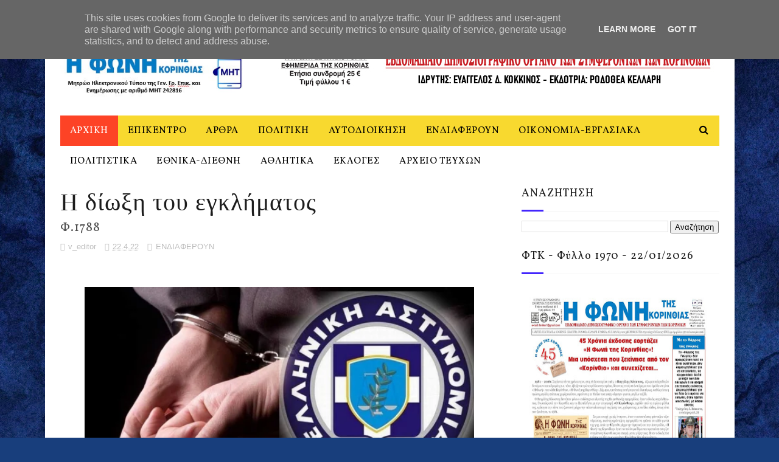

--- FILE ---
content_type: text/html; charset=UTF-8
request_url: https://www.fonikor.gr/2022/04/1788_65.html
body_size: 60931
content:
<!DOCTYPE html>
<html class='v2' dir='ltr' xmlns='http://www.w3.org/1999/xhtml' xmlns:b='http://www.google.com/2005/gml/b' xmlns:data='http://www.google.com/2005/gml/data' xmlns:expr='http://www.google.com/2005/gml/expr'>
<head>
<link href='https://www.blogger.com/static/v1/widgets/335934321-css_bundle_v2.css' rel='stylesheet' type='text/css'/>
<meta content='width=device-width, initial-scale=1, maximum-scale=1' name='viewport'/>
<link href='https://fonts.googleapis.com/css?family=Vollkorn:400,400i,600,600i,700,700i,900,900i&subset=greek' rel='stylesheet'/>
<link href="//fonts.googleapis.com/css?family=Nunito:400,700" media="all" rel="stylesheet" type="text/css">
<link href='//maxcdn.bootstrapcdn.com/font-awesome/4.6.1/css/font-awesome.min.css' rel='stylesheet'/>
<meta content='text/html; charset=UTF-8' http-equiv='Content-Type'/>
<meta content='blogger' name='generator'/>
<link href='https://www.fonikor.gr/favicon.ico' rel='icon' type='image/x-icon'/>
<link href='https://www.fonikor.gr/2022/04/1788_65.html' rel='canonical'/>
<link rel="alternate" type="application/atom+xml" title="ΦΩΝΗ ΤΗΣ ΚΟΡΙΝΘΙΑΣ - Atom" href="https://www.fonikor.gr/feeds/posts/default" />
<link rel="alternate" type="application/rss+xml" title="ΦΩΝΗ ΤΗΣ ΚΟΡΙΝΘΙΑΣ - RSS" href="https://www.fonikor.gr/feeds/posts/default?alt=rss" />
<link rel="service.post" type="application/atom+xml" title="ΦΩΝΗ ΤΗΣ ΚΟΡΙΝΘΙΑΣ - Atom" href="https://www.blogger.com/feeds/4161592933684521804/posts/default" />

<link rel="alternate" type="application/atom+xml" title="ΦΩΝΗ ΤΗΣ ΚΟΡΙΝΘΙΑΣ - Atom" href="https://www.fonikor.gr/feeds/3448223188666360427/comments/default" />
<!--Can't find substitution for tag [blog.ieCssRetrofitLinks]-->
<link href='https://blogger.googleusercontent.com/img/b/R29vZ2xl/AVvXsEiPU6xP4xOCemXl_JSSVrQ0n8fYqCeR5Odz4CmuYmDGlxWcoLLNZNY2U6umlGmffV4p0d2qZq5WGr-GUK6hCT8gDcKjyrZ0g_AWL_rlc9zHWnu5i7bEh6oPutBmXBKxSzirDqMXOxz3TGuJn8eKaeEros6-7lxuffDkkySZ_jagVh51XLs_-1ExiHsSiw/w640-h374/%CE%91%CF%83%CF%84%CF%85%CE%BD%CE%BF%CE%BC%CE%B9%CE%BA%CE%AE%20%CE%B5%CF%80%CE%B9%CF%87%CE%B5%CE%AF%CF%81%CE%B7%CF%83%CE%B7.jpg' rel='image_src'/>
<meta content='https://www.fonikor.gr/2022/04/1788_65.html' property='og:url'/>
<meta content='  Η δίωξη του εγκλήματος  &lt;h2&gt;Φ.1788&lt;/h2&gt;  ' property='og:title'/>
<meta content='' property='og:description'/>
<meta content='https://blogger.googleusercontent.com/img/b/R29vZ2xl/AVvXsEiPU6xP4xOCemXl_JSSVrQ0n8fYqCeR5Odz4CmuYmDGlxWcoLLNZNY2U6umlGmffV4p0d2qZq5WGr-GUK6hCT8gDcKjyrZ0g_AWL_rlc9zHWnu5i7bEh6oPutBmXBKxSzirDqMXOxz3TGuJn8eKaeEros6-7lxuffDkkySZ_jagVh51XLs_-1ExiHsSiw/w1200-h630-p-k-no-nu/%CE%91%CF%83%CF%84%CF%85%CE%BD%CE%BF%CE%BC%CE%B9%CE%BA%CE%AE%20%CE%B5%CF%80%CE%B9%CF%87%CE%B5%CE%AF%CF%81%CE%B7%CF%83%CE%B7.jpg' property='og:image'/>
<title>
  Η δίωξη του εγκλήματος  <h2>Φ.1788</h2>   - ΦΩΝΗ ΤΗΣ ΚΟΡΙΝΘΙΑΣ
</title>
<!-- Description and Keywords (start) -->
<meta content='YOUR KEYWORDS HERE' name='keywords'/>
<!-- Description and Keywords (end) -->
<meta content='  Η δίωξη του εγκλήματος  <h2>Φ.1788</h2>  ' property='og:title'/>
<meta content='https://www.fonikor.gr/2022/04/1788_65.html' property='og:url'/>
<meta content='article' property='og:type'/>
<meta content='https://blogger.googleusercontent.com/img/b/R29vZ2xl/AVvXsEiPU6xP4xOCemXl_JSSVrQ0n8fYqCeR5Odz4CmuYmDGlxWcoLLNZNY2U6umlGmffV4p0d2qZq5WGr-GUK6hCT8gDcKjyrZ0g_AWL_rlc9zHWnu5i7bEh6oPutBmXBKxSzirDqMXOxz3TGuJn8eKaeEros6-7lxuffDkkySZ_jagVh51XLs_-1ExiHsSiw/w640-h374/%CE%91%CF%83%CF%84%CF%85%CE%BD%CE%BF%CE%BC%CE%B9%CE%BA%CE%AE%20%CE%B5%CF%80%CE%B9%CF%87%CE%B5%CE%AF%CF%81%CE%B7%CF%83%CE%B7.jpg' property='og:image'/>
<meta content='ΦΩΝΗ ΤΗΣ ΚΟΡΙΝΘΙΑΣ' property='og:site_name'/>
<meta content='https://www.fonikor.gr/' name='twitter:domain'/>
<meta content='  Η δίωξη του εγκλήματος  <h2>Φ.1788</h2>  ' name='twitter:title'/>
<meta content='summary_large_image' name='twitter:card'/>
<meta content='https://blogger.googleusercontent.com/img/b/R29vZ2xl/AVvXsEiPU6xP4xOCemXl_JSSVrQ0n8fYqCeR5Odz4CmuYmDGlxWcoLLNZNY2U6umlGmffV4p0d2qZq5WGr-GUK6hCT8gDcKjyrZ0g_AWL_rlc9zHWnu5i7bEh6oPutBmXBKxSzirDqMXOxz3TGuJn8eKaeEros6-7lxuffDkkySZ_jagVh51XLs_-1ExiHsSiw/w640-h374/%CE%91%CF%83%CF%84%CF%85%CE%BD%CE%BF%CE%BC%CE%B9%CE%BA%CE%AE%20%CE%B5%CF%80%CE%B9%CF%87%CE%B5%CE%AF%CF%81%CE%B7%CF%83%CE%B7.jpg' name='twitter:image'/>
<meta content='  Η δίωξη του εγκλήματος  <h2>Φ.1788</h2>  ' name='twitter:title'/>
<!-- Social Media meta tag need customer customization -->
<meta content='Facebook App ID here' property='fb:app_id'/>
<meta content='Facebook Admin ID here' property='fb:admins'/>
<meta content='@username' name='twitter:site'/>
<meta content='@username' name='twitter:creator'/>
<link href="//fonts.googleapis.com/css?family=Open+Sans:400%7COswald:400&amp;ver=1484800313" id="redux-google-fonts-sufia_option-css" media="all" rel="stylesheet" type="text/css">
<style id='page-skin-1' type='text/css'><!--
/*
-----------------------------------------------
Blogger Template Style
Name:        Top Magazine
Author :     http://www.soratemplates.com
License:     Free Version
----------------------------------------------- */
/* Variable definitions
=======================
<Variable name="keycolor" description="Main Color" type="color" default="#1e87f0"/>
<Variable name="body.background" description="Background" type="background" color="#ffffff" default="$(color) url() repeat scroll top left"/>
<Group description="Main Settings" selector="body">
<Variable name="main.color" description="Main Theme Color" type="color" default="#fd4326"/>
<Variable name="main.dark.color" description="Main Dark Color" type="color" default="#1c1c1c"/>
<Variable name="main.bb.color" description="Borders and Buttons Color" type="color" default="#272727"/>
<Variable name="main.text.color" description="Main Text Color" type="color" default="#1c1c1c"/>
<Variable name="body.font" description="Main Font" type="font" default="normal normal 14px Vollkorn"/>
</Group>
=======================
*/
/* Reset and Variable Apply Here */
a,abbr,acronym,address,applet,b,big,blockquote,body,caption,center,cite,code,dd,del,dfn,div,dl,dt,em,fieldset,font,form,h1,h2,h3,h4,h5,h6,html,i,iframe,img,ins,kbd,label,legend,li,object,p,pre,q,s,samp,small,span,strike,strong,sub,sup,table,tbody,td,tfoot,th,thead,tr,tt,u,ul,var{padding:0;border:0;outline:0;vertical-align:baseline;background:0 0}
ins{text-decoration:underline}
del{text-decoration:line-through}
blockquote{font-size:17px;line-height:1.5em;font-style:italic;color:#1c1c1c}
dl,ul{list-style-position:inside;font-weight:700;list-style:none}
ul li{list-style:none}
caption,th{text-align:center}
img{border:none;position:relative}
a,a:visited{text-decoration:none}
.clear{clear:both}
.section,.widget,.widget ul{margin:0;padding:0}
a{color:#4326fd}
a:hover{color:#4326fd}
:focus{outline:0}
a img{border:0}
brc{color:#bdbdbd}
.CSS_LIGHTBOX{z-index:999999!important}
.separator a{clear:none!important;float:none!important;margin-left:0!important;margin-right:0!important}
#navbar-iframe, .Attribution{display:none;height:0;visibility:hidden}
.widget-item-control,a.quickedit{display:none!important}
.archive .home-link,.index .home-link,.home-link{display:none!important}
*{outline:0;transition:all .3s ease;-webkit-transition:all .3s ease;-moz-transition:all .3s ease;-o-transition:all .3s ease}
:after,:before{transition:all .0s ease;-webkit-transition:all .0s ease;-moz-transition:all .0s ease;-o-transition:all .0s ease}
.status-msg-wrap{margin:0 auto 25px;font-size:11px}
.status-msg-border{border:1px solid #eee;opacity:.7;border-radius:2px}
.status-msg-bg{background-color:#f8f8f8;opacity:1;filter:none}
.feed-links{clear:both;display:none;line-height:2.5em}
.demopanel h3 span{color:#f2c231}
h1, h2, h3, h4 {
margin: 0;
position: relative;
letter-spacing: 1px;
line-height: 1.5;
font-family: Vollkorn;
font-weight: 400;
font-style: normal;
}
.BlogArchive #ArchiveList a {
color: #000;
font-weight: 100;
}
/* Body */
body{background:#183e7c url(https://themes.googleusercontent.com/image?id=1n-1zS96-Ky5OBW0CXH1sKdtv7YmhcV6EFLcfpnKm08rd8JfsoDYfVVVeEhsTwRDRQv0h) repeat fixed top center /* Credit: mammuth (http://www.istockphoto.com/portfolio/mammuth?platform=blogger) */;font:normal normal 14px Verdana, Geneva, sans-serif;color:#4f4f4f;word-wrap:break-word;margin:0;padding:0}
#outer-wrapper{max-width:1133px;margin:0 auto;background-color:#FFF;box-shadow:0 0 5px RGBA(0, 0, 0, 0)}
.row{width:1083px}
#content-wrapper{margin:15px auto 5px;overflow:hidden}
.item #content-wrapper,.static_page #content-wrapper{margin:15px auto}
#main-wrapper{float:left;overflow:hidden;width:68%;word-wrap:break-word}
#sidebar-wrapper{float:right;overflow:hidden;width:32%;padding-left:2%;box-sizing:border-box;word-wrap:break-word;padding-bottom:20px;    letter-spacing: 1px;
line-height: 1.5;
font-family: Vollkorn;
font-weight: 100!important;
font-style: normal;}
#main-wrapper #main {margin-right:2%;}
.index #main-wrapper,.archive #main-wrapper{margin-top:10px;}
.home #main-wrapper{margin-top:0}
#topnav{width:100%;background-color:#000;margin:0;    height: 40px;}
.tm-head{margin:0 auto;line-height:40px;overflow:hidden}
.tm-menu{float:left}
#nav1 li{position:relative;float:left;display:inline-block;height:40px;line-height:40px;margin-right:15px;padding:0}
#nav1 li:last-child:after{display:none}
#nav1 li a{color:#fff;    letter-spacing: .5px;
font-family: Vollkorn;
font-weight: 400;
font-style: normal;
font-size: 10px;}
#nav1 li a:hover{color:#4326fd}
.selectnav{display:none;background-color:#272727;padding:2px 5px;box-sizing:border-box;border:0}
.social-area{float:right}
.tm-head #social-top{position:relative;display:block;margin-right:0}
.tm-head #social-top ul{overflow:hidden;margin-right: -6px;}
.tm-head #social-top ul li{height:40px;line-height:40px;display:block;float:left;margin-left:5px;padding:0}
.tm-head #social-top ul li a{display:block;float:left;color:#f8d92f;text-decoration:none;font-size:12px;text-align:ceter;line-height:40px;padding:0 7px}
.tm-head #social-top ul li a:before{display:inline-block;font-family:fontawesome;font-style:normal;font-weight:400;-webkit-font-smoothing:antialiased;-moz-osx-font-smoothing:grayscale}
.tm-head #social-top ul li a:hover{color:#4326fd}
#social-top .facebook:before{content:"\f09a"}
#social-top .twitter:before{content:"\f099"}
#social-top .gplus:before{content:"\f0d5"}
#social-top .rss:before{content:"\f09e"}
#social-top .youtube:before{content:"\f167"}
#social-top .skype:before{content:"\f17e"}
#social-top .stumbleupon:before{content:"\f1a4"}
#social-top .tumblr:before{content:"\f173"}
#social-top .vine:before{content:"\f1ca"}
#social-top .stack-overflow:before{content:"\f16c"}
#social-top .linkedin:before{content:"\f0e1"}
#social-top .dribbble:before{content:"\f17d"}
#social-top .soundcloud:before{content:"\f1be"}
#social-top .behance:before{content:"\f1b4"}
#social-top .digg:before{content:"\f1a6"}
#social-top .instagram:before{content:"\f16d"}
#social-top .pinterest:before{content:"\f0d2"}
#social-top .delicious:before{content:"\f1a5"}
#social-top .codepen:before{content:"\f1cb"}
#header-blog{height:90px;position:relative;overflow:hidden;padding:30px 0}
.header-content{margin:0 auto;overflow:hidden;height:90px}
.header-logo{float:left;width:300px;max-height:60px;margin:12px 0 0}
.header-logo img{max-width:100%;height:auto;margin:0}
.Header h1{color:#1c1c1c;margin:0;font-size:20px;line-height:1.4em}
.header-ads{float:right;width:728px;height:90px}
#menu{display:none}
#main-nav{background-color:#f8d92f;position:relative;width:100%;max-width:1083px;height:50px;font-size:14px;margin:0 auto;    font-family: Vollkorn;
font-weight: 400;
font-style: normal;
font-size: 16px;}
.header-menu{background-color:#f8d92f;height:50px;margin:0 auto;position:relative;padding:0}
.is-sticky #main-nav{width:100%!important;max-width:100%;top:0;left:0;margin:0;z-index:999999;transition:all 0s ease;-webkit-transition:all 0s ease;-moz-transition:all 0s ease;-o-transition:all 0s ease}
.is-sticky{transition:all 0s ease;-webkit-transition:all 0s ease;-moz-transition:all 0s ease;-o-transition:all 0s ease}
.is-sticky li.li-home{border-left:1px solid #272727}
li.li-home{display:inline-block;position:relative;float:left;height:50px;box-sizing:border-box;padding:0;    background: #fd4326;}
li.li-home a{float:left;color:#fff;padding:0 16px;line-height:50px;font-weight:400;letter-spacing:.5px}
li.li-home:hover{background-color:#4326fd}
li.li-home:hover a{color:#fff}
#main-nav ul li{position:relative;float:left;height:50px;box-sizing:border-box;padding:0;}
#main-nav ul li a{float:left;color:#000;padding:0 16px;line-height:50px;font-weight:400;letter-spacing:.5px}
#main-nav ul li:hover{background-color:#4326fd}
#main-nav ul li:hover a{color:#fff}
#main-nav ul li.has-children a{padding-right:28px}
#main-nav ul li.has-children a:after{content:"\f0d7";font-family:Vollkorn;font-size:12px;font-weight:400;position:absolute;top:-1px;right:14px}
#main-nav ul li ul{display:none;position:absolute;left:0;top:50px;z-index:100;background-color:#646464;border-top:0;box-shadow:0 1px 3px rgba(40,35,40,0.05);transition:all 0s ease;-webkit-transition:all 0s ease;-moz-transition:all 0s ease;-o-transition:all 0s ease}
#main-nav ul li ul li{height:auto;margin-left:0;display:block;float:left;position:relative;line-height:normal;padding:0;border-right:0;border-bottom:1px solid #272727}
#main-nav ul li ul li:last-child{border-bottom:0}
#main-nav ul li ul li a{min-width:180px;color:#F2F2F2;font-size:10px;font-weight:700;height:36px;line-height:36px;overflow:hidden;box-sizing:border-box;padding:0 16px!important;margin-top:0;border:0;transition:all .3s ease!important;-webkit-transition:all .3s ease!important;-moz-transition:all .3s ease!important;-o-transition:all .3s ease!important}
#main-nav ul li li ul {
left: 180px;
top: 0;
}
#main-nav ul li:hover ul li a{color:#F2F2F2}
#main-nav ul li ul li a:after{display:none}
#main-nav ul li ul li a:hover{background-color:#4326fd;color:#fff!important;padding-left:20px!important}
.is-sticky #main-nav{animation-name:slideInDown;animation-duration:.5s;animation-fill-mode:both}
@keyframes slideInDown {
from{-webkit-transform:translate3d(0,-100%,0);transform:translate3d(0,-100%,0);visibility:visible}
to{-webkit-transform:translate3d(0,0,0);transform:translate3d(0,0,0)}
}
.is-sticky #search-icon{border-right:1px solid #272727}
#search-icon{position:absolute;right:0;top:0;display:block;line-height:50px;height:50px;width:50px;color:#000;font-size:16px;padding:0;text-align:center;cursor:pointer;}
#search-icon:hover{background-color:#4326fd;color:#fff}
#nav-search{position:absolute;right:0;top:50px;z-index:50;display:none;width:300px;height:56px;background-color:#272727;border:0;border-top:0;border-radius:0;transition:all 0s ease;-webkit-transition:all 0s ease;-moz-transition:all 0s ease;-o-transition:all 0s ease;box-sizing:border-box}
#nav-search #searchform{width:100%;position:relative;margin:10px 0;padding:0 10px;box-sizing:border-box;height:36px;overflow:hidden;border-radius:0}
#nav-search #s{width:100%;box-sizing:border-box;position:relative;height:36px;float:left;padding:0 10px;margin:0;border:0;background-color:rgba(255,255,255,0.05);font-size:13px;font-family:inherit;color:#F2F2F2;border-radius:2px}
#nav-search #s:focus{color:#F2F2F2;outline:none}
.featured .widget-content{display:none}
.featured{position:relative;margin:0 auto}
.featured .layout-content{margin:20px 0 0!important;height:auto;overflow:hidden}
.featured h2{display:none;display:none}
.featured .feat-align{float:left;width:25%;padding-right:5px;box-sizing:border-box}
.featured .feat-column1{width:50%;height:350px;padding-left:0}
.featured .hot-item{width:100%;height:350px;position:relative;float:left;display:block;box-sizing:border-box;overflow:hidden;padding:0}
.featured .hot-item .featured-inner{position:relative;overflow:hidden}
.featured .rcp-thumb{width:100%;height:350px;position:relative;display:block;overflow:hidden}
.featured .rcp-title{line-height: 1.4em;
position: relative;
margin-bottom: 8px;
font-size: 18px;
letter-spacing: 1px;
font-family: Vollkorn;
font-weight: 400;
font-style: normal;}
.featured .rcp-title a{color:#FFF;font-weight:700;position:relative;line-height:1.4em;text-shadow:0 .5px .5px rgba(34,34,34,0.3)}
.featured .feat-column1 .rcp-title{font-size:22px;line-height:1.5em}
.featured .feat-column1 .rcp-title a{line-height:1.5em;    font-size: 25px;
letter-spacing: 1px;
font-family: Vollkorn;
font-weight: 400;
font-style: normal;}
.featured .rcp-thumb:after{content:no-close-quote;position:absolute;left:0;bottom:0;width:100%;height:150px;background:url(https://blogger.googleusercontent.com/img/b/R29vZ2xl/AVvXsEhEuV7SauAqyL2doxeF4cPFG0j8KXkfovd-oT-mnB742s3I-BjpmjOdOuggOwhKZXYHonbDoqwArbQp0niU1LskV0454FrWSMV6b903Sfr-oRnOKdEGr5eqG0jMk9VrBhyphenhyphenLMgRygZhDWTw/s1600-r/metabg.png) repeat-x;opacity:.8;background-size:100% 100%;overflow:hidden}
.featured .post-panel{position:absolute;left:0;bottom:0;width:100%;padding:15px;z-index:2;box-sizing:border-box}
.featured .hot-item .featured-inner .featured-meta{font-size:12px;color:#ccc;font-weight:400}
.featured .post-tag{position:absolute;top:15px;left:15px;background-color:#4326fd;color:#fff;font-weight:400;z-index:5;height:20px;line-height:20px;padding:0 6px;font-size:12px;border-radius:2px}
.featured{position:relative}
.featured-overlay{position:absolute;left:0;top:0;z-index:1;width:100%;height:100%;background-color:rgba(40,35,40,0.05)}
.featured .hot-item:hover .featured-overlay{background-color:rgba(40,35,40,0.30)}
.recent-boxes{overflow:hidden;position:relative}
.box-sec{margin-right:2%}
.box-sec .widget-content,.box-sec h2{display:none}
.recent-boxes .box-sec .widget:last-child{margin-bottom:15px}
.box-title h2,.posts-title h2{position:relative;display:block;color:#1c1c1c;padding-bottom: 13px;
border-bottom: 1px solid #f5f5f5;
margin-bottom: 15px;
text-decoration: none;
font-size: 18px;
letter-spacing: 1px;
line-height: 1.5;
font-family: Vollkorn;
font-weight: 400;
font-style: normal;}
.box-title h2 a,.posts-title h2 a{color:#1c1c1c}
.box-title h2:before,.posts-title h2:before{position:absolute;content:'';bottom:-1px;left:0;width:36px;height:3px;background-color:#4326fd}
.recent-boxes .widget{margin-bottom:15px}
.boxes .bx-first .box-thumbnail{position:relative;width:100%;height:220px}
.boxes .bf-thumb{width:100%;height:220px;position:relative;display:block}
.box-thumbnail{overflow:hidden}
.boxes ul li .box-thumbnail{width:100px;height:70px;display:table-cell;vertical-align:middle}
.boxes ul li .box-image{width:100px;height:70px;position:relative;display:block}
.box-thumbnail .first-tag{position:absolute;top:15px;left:15px;z-index:2}
.box-thumbnail .first-tag a{background:#4326fd;color:#fff;height:20px;line-height:20px;display:inline-block;padding:0 6px;font-size:12px;font-weight:400;border-radius:2px}
.boxes ul li .recent-content{display: table-cell;
padding-left: 15px;
padding-right: 5px;
font-size: 22px;
letter-spacing: 1px;
font-family: Vollkorn;
font-weight: 400;
font-style: normal;
line-height: 1.5;}
.boxes .recent-title a:hover{color:#4326fd}
.recent-boxes .fbox{width:100%;float:left}
.fbox .bx-first .box-thumbnail,.fbox .bf-thumb{height:244px}
.fbox .bx-first{width:50%;position:relative;float:left;padding-right:1.4%;box-sizing:border-box;overflow:hidden}
.fbox .bx-item{width:100%;position:relative;overflow:hidden}
.fbox .bx-first .bf-content{background-color:#646464;position:relative;width:100%;min-height:110.8px;z-index:2;padding:15px;box-sizing:border-box}
.fbox .bx-first .bf-content .recent-title a{display:block;     color: #fff;   margin-bottom: 8px;
font-size: 22px;
letter-spacing: 1px;
font-family: Vollkorn;
font-weight: 100;
font-style: normal;
line-height: 1.5;}
.fbox .bx-first .bf-content .recent-title a:hover{color:#4326fd}
.fbox li .recent-content .recent-title{overflow:hidden;line-height:0;margin:0 0 2px;padding:0}
.fbox li .recent-content .recent-title a{color:#1c1c1c;font-weight:100;font-size:15px;line-height:1.4em}
.boxes ul li .recent-content .recent-title a:hover{color:#4326fd}
.bx-first .bf-thumb:after{content:no-close-quote;position:absolute;left:0;bottom:0;width:100%;height:151px;background:url(https://blogger.googleusercontent.com/img/b/R29vZ2xl/AVvXsEhEuV7SauAqyL2doxeF4cPFG0j8KXkfovd-oT-mnB742s3I-BjpmjOdOuggOwhKZXYHonbDoqwArbQp0niU1LskV0454FrWSMV6b903Sfr-oRnOKdEGr5eqG0jMk9VrBhyphenhyphenLMgRygZhDWTw/s1600-r/metabg.png) repeat-x;opacity:.8}
.bf-content .recent-date{color:#ccc}
.fbox ul li{display:block;width:48.6%;float:right;margin:0 0 10px;padding:0 0 10px;}
.fbox ul li:last-child{margin-bottom:0;padding-bottom:0;border-bottom:0}
.sbox .bx-column{width:50%;position:relative;float:left;box-sizing:border-box;overflow:hidden}
.sbox .bx-column:nth-child(2n+2) {
padding-left: 15px;
}
.sbox .bx-column .box-thumbnail,.sbox .bx-column .bf-thumb{height:200px}
.sbox .bx-column .box-thumbnail{position:relative;width:100%}
.sbox .bx-column .bf-thumb{width:100%;position:relative;display:block}
.sbox .bx-column .bf-content{position:relative;box-sizing:border-box;padding:10px 10px 0 0}
.sbox .bx-column .bf-content .recent-title a{display:block;    color: #1c1c1c;
font-weight: 700;
line-height: 1.4em;
margin-bottom: 5px;
text-decoration: none;
font-size: 19px;
letter-spacing: 1px;
line-height: 1.5;
font-family: Vollkorn;
font-weight: 400;
font-style: normal;}
.kt-social-buttons-widget ul {
list-style: none;
padding-left: 0;
}
.kt-social-buttons-widget li a {
font-size: 10px;
letter-spacing: 2px;
text-decoration: none;
display: block;
color: #fff;
padding: 10px 1px 10px 10px;
border-radius: 3px;
}
.kt-social-buttons-widget ul li {
width: 100%;
margin-bottom: 10px;
}
.kt-social-buttons-widget li a.social-btn-twitter {
background: #1da1f2;
}
.kt-social-buttons-widget li a i {
float: right;
width: 35px;
height: 14px;
line-height: 14px;
text-align: ;
margin: 0;
padding: 0 0 0 10px;
font-size: 14px;
}
.kt-social-buttons-widget li a i {
border-left: 1px solid rgba(255,255,255,.3);
line-height: 14px;
}
.kt-social-buttons-widget li a.social-btn-facebook {
background: #3b5998;
}
.kt-social-buttons-widget li a.social-btn-youtube {
background: #cd201f;
}
.kt-social-buttons-widget li a.social-btn-instagram {
background: #405de6;
}
.sbox .bx-column .bf-content .recent-title a:hover{color:#4326fd}
.sbox .bx-column .recent-des{font-size:13px;color:#919191;font-weight:400;line-height:1.5em;margin:10px 0 0}
.img-overlay{position:absolute;left:0;top:0;z-index:1;width:100%;height:100%;background-color:rgba(40,35,40,0.05)}
.tk-thumb a:hover .img-overlay,.boxes ul li .box-image:hover .img-overlay,.boxes .bx-first:hover .img-overlay,.boxes .bf-thumb:hover .img-overlay,.custom-widget .rcthumb:hover .img-overlay,.PopularPosts .item-thumbnail:hover a .img-overlay{background-color:rgba(40,35,40,0.3)}
.recent-boxes .carousel{position:relative;margin:0 0 15px!important;padding:0;overflow:visible;height:auto;display:block;clear:both}
.main-carousel{overflow:hidden}
.carousel-item{padding:0!important;position:relative;overflow:hidden;list-style:none}
.carousel-thumb{width:100%;height:250px;position:relative;display:block}
.carousel-item .box-image{width:100%;height:250px;position:relative;display:block}
.carousel-item .box-image:after{content:no-close-quote;position:absolute;left:0;bottom:0;width:100%;height:151px;background:url(https://blogger.googleusercontent.com/img/b/R29vZ2xl/AVvXsEhEuV7SauAqyL2doxeF4cPFG0j8KXkfovd-oT-mnB742s3I-BjpmjOdOuggOwhKZXYHonbDoqwArbQp0niU1LskV0454FrWSMV6b903Sfr-oRnOKdEGr5eqG0jMk9VrBhyphenhyphenLMgRygZhDWTw/s1600-r/metabg.png) repeat-x;opacity:.8}
.carousel-content{position:absolute;bottom:0;width:100%;z-index:2;box-sizing:border-box;padding:15px;text-align:left}
.carousel-item .recent-title{margin:10px 0 5px;font-size:16px;font-weight:700}
.carousel-item .recent-title a{color:#fff;display:inline-block;line-height:1.5em;text-shadow:0 .5px .5px rgba(34,34,34,0.3)}
.carousel-item .recent-date{color:#ccc}
.carousel-tag a{display:inline-block;background-color:#4326fd;color:#fff;height:20px;line-height:20px;padding:0 6px;font-size:12px;border-radius: 2px}
.carousel-overlay{position:absolute;left:0;top:0;z-index:1;width:100%;height:250px;background-color:rgba(40,35,40,0.05)}
.main-carousel .owl-item:hover .carousel-overlay{background-color:rgba(40,35,40,0.30)}
.main-carousel .owl-prev,.main-carousel .owl-next{margin-top:15px;width:30px;height:30px;font-size:23px;line-height:30px}
.main-carousel .owl-prev{left:-40px}
.main-carousel:hover .owl-prev{left:15px}
.main-carousel .owl-next{right:-40px}
.main-carousel:hover .owl-next{right:15px}
.main-carousel .owl-dots{bottom:10px}
.recent-date{font-family: Vollkorn;
font-weight: 400;
font-style: normal;
color: #000;
font-size: 10px;
letter-spacing: 1px;}
.recent-date:before,.featured-date:before{content:'\f133';font-family:fontawesome;margin-right:5px}
.owl-carousel .animated{-webkit-animation-duration:1000ms;animation-duration:1000ms;-webkit-animation-fill-mode:both;animation-fill-mode:both}
.owl-carousel .owl-animated-in{z-index:0}
.owl-carousel .owl-animated-out{z-index:1}
.owl-carousel .fadeOut{-webkit-animation-name:fadeOut;animation-name:fadeOut}
@-webkit-keyframes fadeOut {
0%{opacity:1}
100%{opacity:0}
}
@keyframes fadeOut {
0%{opacity:1}
100%{opacity:0}
}
.owl-height{-webkit-transition:height 500ms ease-in-out;-moz-transition:height 500ms ease-in-out;-ms-transition:height 500ms ease-in-out;-o-transition:height 500ms ease-in-out;transition:height 500ms ease-in-out}
.owl-carousel{display:none;width:100%;-webkit-tap-highlight-color:transparent;position:relative;z-index:1}
.owl-carousel .owl-stage{position:relative;-ms-touch-action:pan-Y}
.owl-carousel .owl-stage:after{content:".";display:block;clear:both;visibility:hidden;line-height:0;height:0}
.owl-carousel .owl-stage-outer{position:relative;overflow:hidden;-webkit-transform:translate3d(0px,0px,0px)}
.owl-carousel .owl-controls .owl-nav .owl-prev,.owl-carousel .owl-controls .owl-nav .owl-next,.owl-carousel .owl-controls .owl-dot{cursor:pointer;cursor:hand;-webkit-user-select:none;-khtml-user-select:none;-moz-user-select:none;-ms-user-select:none;user-select:none}
.owl-carousel.owl-loaded{display:block}
.owl-carousel.owl-loading{opacity:0;display:block}
.owl-carousel.owl-hidden{opacity:0}
.owl-carousel .owl-refresh .owl-item{display:none}
.owl-carousel .owl-item{position:relative;min-height:1px;float:left;-webkit-backface-visibility:visible;-webkit-tap-highlight-color:transparent;-webkit-touch-callout:none;-webkit-user-select:none;-moz-user-select:none;-ms-user-select:none;user-select:none}
.owl-carousel .owl-item img{display:block;width:100%;-webkit-transform-style:preserve-3d;transform-style:preserve-3d}
.owl-carousel.owl-text-select-on .owl-item{-webkit-user-select:auto;-moz-user-select:auto;-ms-user-select:auto;user-select:auto}
.owl-carousel .owl-grab{cursor:move;cursor:-webkit-grab;cursor:-o-grab;cursor:-ms-grab;cursor:grab}
.owl-carousel.owl-rtl{direction:rtl}
.owl-carousel.owl-rtl .owl-item{float:right}
.no-js .owl-carousel{display:block}
.owl-prev,.owl-next{top:0;color:#1c1c1c;background-color:rgba(255,255,255,0.8);font-family:Vollkorn;position:absolute;z-index:1;display:block;padding:0;cursor:pointer;padding:0;text-align:center;overflow:hidden}
.owl-prev{left:0}
.owl-prev:before{content:"\f104"}
.owl-next{right:0}
.owl-next:before{content:"\f105"}
.owl-prev:hover,.owl-next:hover{background-color:rgba(23,23,23,0.9);color:#f2f2f2}
.owl-dots{position:absolute;bottom:1px;width:33.33%;left:0;right:0;margin:auto;text-align:center}
.owl-dot{background:#fff;height:3px;width:10px;display:inline-block;margin:0 5px;-webkit-border-radius:2px;-moz-border-radius:2px;border-radius:2px;opacity:.6}
.owl-dot.active,.owl-dot:hover{background:#4326fd}
.custom-widget li{overflow:hidden;padding:10px 0;border-top:1px solid #f5f5f5}
.custom-widget .rcthumb{position:relative;float:left;margin:0!important;width:100px;height:70px;overflow:hidden;display:block;vertical-align:middle}
.custom-widget .post-panel{padding-left:15px;display:table-cell}
.custom-widget .rcp-title{overflow:hidden;line-height:0;margin:0 0 2px;padding:0}
.custom-widget .rcp-title a{color:#1c1c1c;font-weight:400;font-size:15px;line-height:1.4em}
.custom-widget .rcp-title a:hover{color:#4326fd}
.cmm-widget li .cmm-avatar{position:relative;overflow:hidden;padding:0;width:55px;height:55px;float:left;margin:0 10px 0 0}
.cmm-widget li{background:none!important;clear:both;list-style:none;word-break:break-all;display:block;border-top:1px solid #F5F5F5;overflow:hidden;margin:0;padding:10px 0}
.cmm-widget li:first-child{padding-top:0;border-top:0}
.cmm-widget li:last-child{padding-bottom:0}
.cmm-widget li span{margin-top:4px;color:#bdbdbd;display:block;line-height:1.2em;text-transform:lowercase;font-size:12px;font-style:italic;font-weight:400}
.cmm-img{width:55px;height:55px;float:left;margin:0 10px 0 0}
.cmm-widget a{color:#1c1c1c;position:relative;font-size:12px;font-weight:700;display:block;overflow:hidden}
.cmm-widget a:hover{color:#4326fd}
.cmm-widget{list-style:none;padding:0}
.header-ads h2{display:none!important}
.posts-title{margin-right:2%}
.post{display:block;overflow:hidden;word-wrap:break-word}
.index .post,.archive .post{margin:0 0 15px;padding-bottom:15px;border-bottom:1px solid #f5f5f5}
.index div.post-outer:last-child .post,.archive div.post-outer:last-child .post{padding-bottom:5px;border-bottom:0}
.block-image{position:relative;float:left;width:270px;height:185px;margin-right:20px}
.block-image .thumb{width:100%;height:185px;position:relative;display:block;z-index:2;overflow:hidden}
.block-image .thumb a{width:100%;height:185px;display:block}
.thumb-overlay{position:absolute;left:0;top:0;z-index:2;width:100%;height:100%;background-color:rgba(40,35,40,0.05)}
.block-image:hover .thumb a .thumb-overlay,.related-posts .related-item:hover .related-thumb a .thumb-overlay{background-color:rgba(40,35,40,0.30)}
.retitle h2{margin:8px 0;display:block}
.post h2 a,.post h2 a:visited,.post h2 strong{color:#1c1c1c;    text-decoration: none;
font-size: 22px;
letter-spacing: 1px;
line-height: 1.5;
font-family: Vollkorn;
font-weight: 400;
font-style: normal;}
.post h2 a:hover{color:#4326fd}
.widget iframe,.widget img{max-width:100%}
.index .post-footer,.archive .post-footer{display:none!important}
.index .post h2,.archive .post h2{margin:0 0 5px;padding:0 10px 0 0;overflow:hidden}
.item .post,.static_page .post{padding:0}
.date-header{display:block;overflow:hidden;font-weight:400;margin:0!important;padding:0}
#meta-post{font-size:13px;color:#bdbdbd;line-height:1.4em;    font-family: Vollkorn;
font-weight: 400;
font-style: normal;}
#meta-post a{color:#bdbdbd}
#meta-post .timestamp-link{margin-left:0}
#meta-post .timestamp-link abbr:before{content:'\f133';font-family:Vollkorn;color:#bdbdbd;margin-right:5px}
.resumo{margin-top:5px;font-size:13px;color:#919191;line-height:1.5em}
.resumo span{display:block;margin-bottom:8px;padding-right:10px}
a.read-more{display:inline-block;margin-bottom:0;font-weight:700;text-align:left;vertical-align:middle;cursor:pointer;background-image:none;white-space:nowrap;line-height:25px;height:25px;color:#fff;background-color:#4326fd;border-radius:2px;font-size:11px;padding:0 10px;margin-top:3px;outline:none;border:none;overflow:hidden}
.post-meta{color:#bdbdbd;display:block;font-size:13px;font-weight:400;line-height:21px;margin:0;padding:0}
.postags{position:absolute;top:15px;left:15px;z-index:3}
.postags a{display:inline-block;display:none;background:#4326fd;color:#fff;margin:0;height:20px;line-height:20px;padding:0 6px;font-size:12px;border-radius: 2px}
.postags a:first-child{display:inline-block}
.breadcrumbs{display:none;margin:0;font-size:0}
.item article,.static_page article{margin-top:15px}
.item .post-head,.static_page .post-head{position:relative;margin:2px 0 5px}
.item .post-title,.static_page .post-title{color:#1c1c1c; font-family:Book Antiqua; font-size:40px; line-height:1.3em; font-weight:500; position:relative;display:inline-block;padding:0;margin:0}
.item .post-body,.static_page .post-body{width:100%;color:#5E5E5E;font-size:15px;line-height:1.5em;overflow:hidden;box-sizing:border-box;}
.item .post-outer{padding:0}
.item .post-body img{max-width:100%}
.post-meta a{color:#bdbdbd}
.post-timestamp{margin-left:0}
.label-head{margin-left:0}
.label-head a{padding-left:2px}
.label-head a:hover{color:#4326fd}
.post-meta .g-profile span:before{content:'\f007';font-family:Vollkorn;color:#bdbdbd;margin-right:5px}
.post-meta .post-timestamp{margin-left:10px}
.post-meta .post-timestamp .timestamp-link abbr:before{content:'\f133';font-family:Vollkorn;color:#bdbdbd;margin-right:5px}
.post-meta .label-head{margin-left:10px}
.post-meta .label-head:before{content:'\f07c';font-family:Vollkorn;color:#bdbdbd;margin-right:0}
.main .widget{margin:0}
.main .Blog{border-bottom-width:0}
.share-box{height:30px;position:relative;line-height:0;margin:20px 0;padding:0}
.share-art{display:block;margin:0;padding:0}
.share-art a{float:left;width:18.4%;height:30px;line-height:30px;color:#fff;font-weight:400;font-size:15px;text-align:center;display:inline-block;margin:0 2% 0 0;padding:0;border-radius:2px;box-sizing:border-box}
.share-art a:hover{color:#fff}
.share-art .fac-art i{padding-right:2px}
.share-art .fac-art{background:#3b5998}
.share-art .fac-art:hover{background:rgba(49,77,145,0.7)}
.share-art .twi-art{background:#00acee}
.share-art .twi-art:hover{background:rgba(7,190,237,0.7)}
.share-art .goo-art{background:#db4a39}
.share-art .goo-art:hover{background:rgba(221,75,56,0.7)}
.share-art .pin-art{background:#CA2127}
.share-art .pin-art:hover{background:rgba(202,33,39,0.7)}
.share-art .lin-art{background:#0077B5;margin-right:0}
.share-art .lin-art:hover{background:rgba(0,119,181,0.7)}
#related-wrap{margin-bottom:20px}
.related-title h2{color:#1c1c1c;position:relative;font-size:19px;line-height:19px;padding-bottom:13px;margin-bottom:15px;border-bottom:1px solid #f5f5f5}
.related-title h2:before{position:absolute;content:'';bottom:-1px;left:0;width:36px;height:3px;background-color:#4326fd}
.related-posts{position:relative;overflow:hidden;margin:0;padding:0}
.related-posts .related-item{width:33.33%;height:180px;position:relative;overflow:hidden;float:left;display:block;box-sizing:border-box;margin:0;padding:0 2.5px}
.related-posts li:first-child{padding-left:0}
.related-posts li:nth-child(3){padding-right:0}
.related-posts .related-item .related-img{width:100%;height:180px;position:relative;display:block}
.related-posts .related-item .related-img:after{content:no-close-quote;position:absolute;left:0;bottom:0;width:100%;height:120px;background:url(https://blogger.googleusercontent.com/img/b/R29vZ2xl/AVvXsEhEuV7SauAqyL2doxeF4cPFG0j8KXkfovd-oT-mnB742s3I-BjpmjOdOuggOwhKZXYHonbDoqwArbQp0niU1LskV0454FrWSMV6b903Sfr-oRnOKdEGr5eqG0jMk9VrBhyphenhyphenLMgRygZhDWTw/s1600-r/metabg.png) repeat-x;background-size:100% 100%;opacity:.8}
.related-overlay{position:absolute;left:0;top:0;z-index:1;width:100%;height:100%;background-color:rgba(40,35,40,0.05)}
.related-posts .related-item:hover .related-overlay{background-color:rgba(40,35,40,0.30)}
.related-content{position:absolute;bottom:0;padding:15px 15px 11px;width:100%;line-height:1.2em;box-sizing:border-box;z-index:2}
.related-posts .related-tag{position:absolute;top:15px;left:15px;background-color:#4326fd;color:#fff;font-weight:400;z-index:5;height:20px;line-height:20px;padding:0 6px;font-size:12px;border-radius:2px}
.related-posts h3 a{font-size:15px;line-height:1.4em;padding:10px 0 4px;color:#fff;display:block;text-shadow:0 .5px .5px rgba(34,34,34,0.3)}
.related-posts .related-item .recent-date{color:#ccc}
.featured .post-tag:hover,.carousel-tag a:hover,.box-thumbnail .first-tag a:hover,.post-readmore a:hover,.postags a:hover,a.read-more:hover,.related-tag:hover,.g-tag a:hover{background:#646464}
.ib-nav li{padding:0;display:inline-block;width:50%}
.ib-nav li strong{display:block;padding:0 0 5px;font-weight:700;font-size:13px}
.ib-nav li strong i{transition:all 0s ease;-webkit-transition:all 0s ease;-moz-transition:all 0s ease;-o-transition:all 0s ease}
ul.ib-nav{background-color:#FFF;display:block;width:100%;position:relative;overflow:hidden;margin-bottom:15px;border-bottom:2px solid #f5f5f5;border-top:2px solid #f5f5f5}
.ib-nav li a{color:#1c1c1c;line-height:1.4em;display:block;padding:15px 0;transition:all 0s ease;-webkit-transition:all 0s ease;-moz-transition:all 0s ease;-o-transition:all 0s ease}
.ib-nav li:hover a{opacity:.6}
ul.ib-nav span{font-size:13px;font-weight:400}
.ib-nav .previous{float:left;min-height:80px;border-right:1px solid #f5f5f5;box-sizing:border-box;padding-right:10px}
.ib-nav .next{text-align:right;border-left:1px solid #f5f5f5;margin-left:-1px;padding-left:10px;box-sizing:border-box}
#blog-pager{clear:both;text-align:center;margin:0}
.index #blog-pager{display:block}
.index #blog-pager,.archive #blog-pager{padding:0 0 20px;text-align:left}
#blog-pager-newer-link a,#blog-pager-older-link a{display:block;float:left;margin-right:0;padding:0 12px;border:0;line-height:32px;font-weight:400;background-color:#646464;color:#fff;font-size:12px;border-radius:2px}
#blog-pager-newer-link a:hover,#blog-pager-older-link a:hover{background-color:#4326fd}
.showpageNum a,.showpage a,.showpagePoint{display:block;float:left;margin-right:6px;padding:0 12px;background:#646464;color:#fff;border:0;line-height:32px;font-weight:400;border-radius:2px}
.showpageNum a:hover,.showpage a:hover{background-color:#4326fd}
.showpageNum a i,.showpage a i{transition:all 0s ease;-webkit-transition:all 0s ease;-moz-transition:all 0s ease;-o-transition:all 0s ease}
.showpagePoint{background-color:#4326fd;color:#fff}
.showpageOf{display:none!important}
.blogger-tab{display:block}
.comments-title h2{color:#1c1c1c;position:relative;font-size:19px;line-height:19px;padding-bottom:13px;margin-bottom:15px;border-bottom:1px solid #f5f5f5}
.comments-title h2:before{position:absolute;content:'';bottom:-1px;left:0;width:36px;height:3px;background-color:#4326fd}
.comments{clear:both;margin:0;color:#1c1c1c}
.comments h4{font-weight:400;font-size:12px;font-style:italic;padding-top:1px}
.comments .comments-content{margin:0;padding:0}
.comments .comments-content .comment{margin-bottom:0;padding-bottom:8px}
.comments .comments-content .comment:first-child{padding-top:0}
.facebook-tab,.fb_iframe_widget_fluid span,.fb_iframe_widget iframe{width:100%!important}
.comments .item-control{position:static}
.comments .avatar-image-container{float:left;overflow:hidden;position:absolute}
.comments .avatar-image-container,.comments .avatar-image-container img{height:45px;max-height:45px;width:45px;max-width:45px;border-radius:0}
.comments .comment-block{overflow:hidden;padding:0 0 10px}
.comments .comment-block,.comments .comments-content .comment-replies{margin-left:60px;margin-top:0}
.comments .comments-content .inline-thread{padding:0}
.comments .comment-actions{float:left;width:100%;position:relative;margin:0}
.comments .comments-content .comment-header{font-size:14px;display:block;overflow:hidden;clear:both;margin:0 0 3px;padding:0 0 5px;border-bottom:1px solid #f5f5f5}
.comments .comments-content .user{font-style:normal;font-weight:700;display:block}
.comments .comments-content .icon.blog-author{display:none}
.comments .comments-content .comment-content{float:left;text-align:left;font-size:13px;line-height:1.4em;color:#656565}
.comments .comment .comment-actions a{margin-right:5px;padding:2px 5px;color:#1c1c1c;font-weight:400;background-color:#f5f5f5;font-size:10px;border-radius:2px}
.comments .comment .comment-actions a:hover{color:#fff;background-color:#4326fd;text-decoration:none}
.comments .comments-content .datetime{color:#999;float:left;font-size:11px;position:relative;font-style:italic;margin:2px 0 0;display:block}
.comments .comments-content .datetime:before{content:'\f133';font-family:Vollkorn;font-style:normal;margin-right:3px}
.comments .comments-content .comment-header a{color:inherit}
.comments .comments-content .comment-header a:hover{color:#4326fd}
.comments .thread-toggle{margin-bottom:4px}
.comments .thread-toggle .thread-arrow{height:7px;margin:0 3px 2px 0}
.comments .thread-expanded{padding:8px 0 0}
.comments .comments-content .comment-thread{margin:0}
.comments .continue a{padding:0 0 0 60px;font-weight:400}
.comments .comments-content .loadmore.loaded{margin:0;padding:0}
.comments .comment-replybox-thread{margin:0}
iframe.blogger-iframe-colorize,iframe.blogger-comment-from-post{height:283px!important}
.post-body h1,.post-body h2,.post-body h3,.post-body h4,.post-body h5,.post-body h6{color:#1c1c1c;margin-bottom:15px}
blockquote{margin:0;padding:0 20px}
blockquote:before{content:'\f10d';display:inline-block;font-family:Vollkorn;font-style:normal;font-weight:400;line-height:1;-webkit-font-smoothing:antialiased;-moz-osx-font-smoothing:grayscale;margin-right:10px;color:#1c1c1c}
blockquote:after{content:'\f10e';display:inline-block;font-family:Vollkorn;font-style:normal;font-weight:400;line-height:1;-webkit-font-smoothing:antialiased;-moz-osx-font-smoothing:grayscale;margin-left:10px;color:#1c1c1c}
.widget .post-body ul,.widget .post-body ol{line-height:1.5;font-weight:400}
.widget .post-body li{margin:5px 0;padding:0;line-height:1.5}
.post-body ul li:before{content:"\f0da";margin-right:5px;font-family:Vollkorn}
#sidebar-wrapper .widget{padding:0;background:#FFF;margin-bottom:20px;overflow:hidden}
.sidebar .widget h2{color:#1c1c1c;position:relative;    border-bottom: 1px solid #f5f5f5;
margin-bottom: 15px;
text-decoration: none;
font-size: 18px;
letter-spacing: 1px;
line-height: 1.5;
font-family: Vollkorn;
font-weight: 400;
font-style: normal;    padding-bottom: 15px;}
.sidebar .widget h2:before{position:absolute;content:'';bottom:-1px;left:0;width:36px;height:3px;background-color:#4326fd}
.sidebar ul{list-style:none}
.sidebar .widget-content{margin:0}
.social-counter{margin:0;padding:0;overflow:hidden}
.list-label-widget-content li{display:block;padding:8px 0;border-bottom:1px solid #F5F5F5;position:relative}
.list-label-widget-content li:first-child{padding:0 0 8px}
.list-label-widget-content li:last-child{padding-bottom:0;border-bottom:0}
.list-label-widget-content li a:before{content:'\203a';position:absolute;left:0;top:2px;font-size:22px;color:#1c1c1c}
.list-label-widget-content li:first-child a:before{top:-7px}
.list-label-widget-content li a{color:#1c1c1c;font-size:11px;padding-left:15px;font-weight:100}
.list-label-widget-content li a:hover{color:#4326fd}
.list-label-widget-content li span:last-child{color:#999;font-size:11px;font-weight:700;position:absolute;top:8px;right:0}
.list-label-widget-content li:first-child span:last-child{top:2px}
.cloud-label-widget-content{text-align:left}
.cloud-label-widget-content .label-count{background:#4326fd;color:#fff!important;margin-left:-3px;white-space:nowrap;border-radius:0;padding:1px 4px!important;font-size:12px!important;margin-right:5px}
.cloud-label-widget-content .label-size{background:#f5f5f5;display:block;float:left;font-size:11px;margin:0 5px 5px 0;border-radius:2px}
.cloud-label-widget-content .label-size a,.cloud-label-widget-content .label-size span{height:18px!important;color:#1c1c1c;display:inline-block;font-size:11px;font-weight:700!important;padding:6px 8px;border-radius:2px}
.cloud-label-widget-content .label-size a{padding:6px 10px}
.cloud-label-widget-content .label-size a:hover{color:#fff!important}
.cloud-label-widget-content .label-size,.cloud-label-widget-content .label-count{height:30px!important;line-height:19px!important}
.cloud-label-widget-content .label-size:hover{background:#4326fd;color:#fff!important}
.cloud-label-widget-content .label-size:hover a{color:#fff!important}
.cloud-label-widget-content .label-size:hover span{background:#646464;color:#fff!important;cursor:pointer}
.cloud-label-widget-content .label-size-1,.label-size-2,.label-size-3,.label-size-4,.label-size-5{font-size:100%;opacity:10}
.label-size-1,.label-size-2{opacity:100}
.FollowByEmail td{width:100%;float:left;box-sizing:border-box}
.FollowByEmail .follow-by-email-inner .follow-by-email-submit{margin-left:0;width:100%;border-radius:0;height:30px;font-size:11px;color:#fff;background-color:#4326fd;font-family:inherit;font-weight:700;letter-spacing:1px}
.FollowByEmail .follow-by-email-inner .follow-by-email-submit:hover{background-color:#272727}
.FollowByEmail .follow-by-email-inner .follow-by-email-address{padding-left:10px;height:30px;border:1px solid #FFF;margin-bottom:5px;box-sizing:border-box;font-size:11px;font-family:inherit}
.FollowByEmail .follow-by-email-inner .follow-by-email-address:focus{border:1px solid #FFF}
.FollowByEmail .widget-content{background-color:#646464;box-sizing:border-box;padding:10px}
.FollowByEmail .widget-content:before{content:"Enter your email address to subscribe to this blog and receive notifications of new posts by email.";font-size:11px;color:#f2f2f2;line-height:1.4em;margin-bottom:5px;display:block;padding:0 2px}
.flickr_widget .flickr_badge_image{float:left;margin-bottom:5px;margin-right:10px;overflow:hidden;display:inline-block}
.flickr_widget .flickr_badge_image:nth-of-type(4),.flickr_widget .flickr_badge_image:nth-of-type(8),.flickr_widget .flickr_badge_image:nth-of-type(12){margin-right:0}
.flickr_widget .flickr_badge_image img{max-width:67px;height:auto}
.flickr_widget .flickr_badge_image img:hover{opacity:.5}
#ArchiveList select{border:1px solid #646464;padding:6px 8px;width:100%;cursor:pointer;font-family:inherit;font-size:12px;color:#1c1c1c}
.PopularPosts .item-thumbnail{margin:0 15px 0 0 !important;width:100px;height:70px;float:left;overflow:hidden}
.PopularPosts .item-thumbnail a{position:relative;display:block;overflow:hidden;line-height:0}
.PopularPosts ul li img{padding:0;width:100px;height:70px}
.PopularPosts .widget-content ul li{overflow:hidden;padding:10px 0;border-top:1px solid #f5f5f5}
.sidebar .PopularPosts .widget-content ul li:first-child,.sidebar .custom-widget li:first-child{padding-top:0;border-top:0}
.sidebar .PopularPosts .widget-content ul li:last-child,.sidebar .custom-widget li:last-child{padding-bottom:0}
.PopularPosts ul li a{color:#1c1c1c;    margin-bottom: 5px;
text-decoration: none;
font-size: 15px;
letter-spacing: 1px;
line-height: 1.5;
font-family: Vollkorn;
font-weight: 400;
font-style: normal;}
.PopularPosts ul li a:hover{color:#4326fd}
.PopularPosts .item-title{margin:0;padding:0;line-height:0}
.item-snippet{display:none;font-size:0;padding-top:0}
#footer-wrapper{background-color:#0c0c0c}
#footer{overflow:hidden;margin:0 auto;padding:0}
.sect-left{display:inline-block;float:left;width:32%;margin-right:2%}
.sect-left:nth-child(3){margin-right:0}
.sect-left .widget{padding:20px 0}
.sect-left .widget:nth-of-type(2){padding-top:0}
.sect-left .widget h2{color:#F2F2F2;position:relative;font-size:19px;line-height:19px;padding-bottom:13px;margin-bottom:15px;border-bottom:1px sol;    letter-spacing: 1px;
line-height: 1.5;
font-family: Vollkorn;
font-weight: 400;
font-style: normal;id #272727}
.sect-left .widget h2:before{position:absolute;content:'';bottom:-1px;left:0;width:36px;height:3px;background-color:#4326fd}
.sect-left .custom-widget .rcp-title a,.sect-left .PopularPosts ul li a{color:#F2F2F2}
.sect-left .recent-date{color:#999}
.sect-left .custom-widget li{overflow:hidden;border-color:#272727;padding:10px 0}
.sect-left .PopularPosts .widget-content ul li{border-color:#272727}
.sect-left .PopularPosts .widget-content ul li:first-child,.sect-left .custom-widget li:first-child{padding-top:0;border-top:0}
.sect-left .custom-widget .rcp-title a:hover,.sect-left .PopularPosts ul li a:hover{color:#4326fd}
.sect-left .cmm-widget li{border-color:#272727}
.sect-left .cmm-widget a{color:#F2F2F2}
.sect-left .cmm-widget a:hover{color:#4326fd}
.sect-left .FollowByEmail .widget-content{background-color:#272727}
.sect-left .FollowByEmail .follow-by-email-inner .follow-by-email-submit:hover{background:#646464}
.sect-left .FollowByEmail .widget-content:before{content:"Enter your email address to subscribe to this blog and receive notifications of new posts by email.";color:#F2F2F2}
.sect-left #ArchiveList select{border:1px solid #272727;background:#272727;color:#F2F2F2}
.sect-left #ArchiveList select option{color:#F2F2F2}
.sect-left .cloud-label-widget-content .label-size{background:#272727}
.sect-left .cloud-label-widget-content .label-size:hover{background:#4326fd}
.sect-left .cloud-label-widget-content .label-size a{color:#F2F2F2}
.cloud-label-widget-content .label-size:hover span{background:#646464}
.sect-left .list-label-widget-content li{border-bottom:0;border-top:1px solid #272727}
.sect-left .list-label-widget-content li:first-child{border-top:0;padding-top:0}
.sect-left .list-label-widget-content li a,.sect-left .list-label-widget-content li a:before{color:#F2F2F2}
.sect-left .list-label-widget-content li a:hover{color:#4326fd}
.sect-left .list-label-widget-content li:first-child a:before{top:-6px}
.footer-wrapper{background-color:#000;color:#F2F2F2;display:block;padding:10px 0;width:100%;height:30px;overflow:hidden}
.footer-wrapper .footer-copy{margin:0 auto}
.footer-wrapper .copyright{font-size:10px;    float: left;
height: 30px;
line-height: 30px;
font-weight: 700;
letter-spacing: .3px;
color: #888;
font-size: 10px;
letter-spacing: 1px;
font-family: Vollkorn;
font-weight: 400;
font-style: normal;}
.footer-wrapper .copyright a{color:#F2F2F2}
.footer-wrapper .copyright a:hover{color:#4326fd}
.native-opt{float:right}
.native-opt li{float:right;display:inline-block;list-style:none!important}
.native-opt li a{    display: block;
width: 30px;
height: 30px;
background-color: #f8d92f;
text-align: center;
color: #2b2b2b;
line-height: 30px;
margin-left: 10px;
padding: 0;
border-radius: 2px;}
.native-opt li a:hover{background-color:#4326fd;color:#fff}
.error_page #main-wrapper{width:100%!important;margin:0!important}
.error_page #sidebar-wrapper,.error_page .status-msg-wrap{display:none}
#error-wrap{color:#1c1c1c;text-align:center;padding:60px 0 80px}
.error-item{font-size:160px;line-height:1;margin-bottom:20px}
#error-wrap h2{font-size:25px;padding:20px 0 10px}
#error-wrap .homepage{padding-top:10px;display:block}
#error-wrap .homepage i{font-size:20px}
#error-wrap .homepage:hover{text-decoration:underline}
.img-anime .recent-boxes .box-image,.img-anime .recent-boxes .bf-thumb,.img-anime .custom-widget .rcthumb,.img-anime .PopularPosts img,.img-anime .home .block-image .thumb a,.img-anime .tc-thumb a,.img-anime .related-thumb a,.img-anime .PopularPosts .item-thumbnail a,.img-anime .cmm-img{opacity:0;transition:all 0s ease;-webkit-transition:all 0s ease;-moz-transition:all 0s ease;-o-transition:all 0s ease}
.img-anime .img-effect,.img-anime .recent-boxes .box-image.img-effect,.img-anime .recent-boxes .bf-thumb.img-effect,.img-anime .recent-boxes .bf-thumb.img-effect,.img-anime .custom-widget .rcthumb.img-effect,.img-anime .PopularPosts img.img-effect,.img-anime .block-image .thumb a.img-effect,.img-anime .tc-thumb a.img-effect,.img-anime .related-thumb a.img-effect,.img-anime .PopularPosts .item-thumbnail a.img-effect,.img-anime .cmm-img.img-effect{opacity:1;transition:all .8s ease;-webkit-transition:all .8s ease;-moz-transition:all .8s ease;-o-transition:all .8s ease}

--></style>
<style type='text/css'>
/*----Responsive Design----*/
@media screen and (max-width: 1130px) {
.row{max-width:96%}
#main-nav{max-width:96%!important;background:transparent;position:relative!important;margin:0 auto!important}
.is-sticky #main-nav{animation-name:none;animation-duration:0s}
.header-menu.row{max-width:100%}
.ticker .widget{max-width:96%}
#header-blog,.header-content{height:auto}
.header-logo{max-width:222px;margin:15px auto 30px;float:none;display:block}
.header-logo img{margin:0 auto}
.header-ads{max-width:100%;float:none;height:auto;margin:0 auto;display:block}
.header-ads .widget{line-height:0}
}
@media screen and (max-width: 980px) {
#main-wrapper{float:none;overflow:hidden;width:100%}
.recent-boxes .box-sec{margin-right:0}
.posts-title{margin-right:0}
#main-wrapper #main{margin-right:0}
#sidebar-wrapper{width:100%;margin:10px auto;float:none;padding-left:0}
#footer{padding:20px 0}
.sect-left{width:100%;margin-right:0}
.sect-left .widget{padding:10px}
}
@media screen and (max-width: 880px) {
#nav1,#menu-main-nav{display:none}
.selectnav{display:block;color:#eee}
.tm-menu{float:left;width:20%}
.tm-menu .selectnav{padding:0 5px;height:22px!important;line-height:22px;margin-top:5px;border-radius:2px!important;-moz-border-radius:2px!important;-webkit-border-radius:2px!important}
.header-menu #menu .selectnav{padding:0 10px!important;font-size:16px;height:37px;line-height:26px;margin-left:10px;float:left;border-radius:2px!important;margin-top:7px}
.featured .feat-align{width:25%}
.featured .feat-column1{width:50%;height:300px;margin-bottom:5px}
.featured .feat-column2{padding:0 2.5px 0 0}
.featured .feat-column3{padding:0 0 0 2.5px}
.featured .hot-item,.featured .rcp-thumb{height:300px}
.home-ad .widget{padding-right:0}
}
@media screen and (max-width: 700px) {
.fbox .bx-first .box-thumbnail,.fbox .bf-thumb,.featured .feat-column1,.featured .hot-item, .featured .rcp-thumb,.sbox .bx-column .box-thumbnail, .sbox .bx-column .bf-thumb{height:250px}
.fbox .bx-first{width:100%;margin-bottom:0;padding-right:0;border-right:0}
.fbox ul li{width:100%;float:left;margin-top:10px;margin-bottom:0;padding-top:10px;padding-bottom:0;border-top:1px solid #F5F5F5;}
.fbox .bx-first .bf-content{min-height: auto;}
.sbox .bx-column{width: 100%;padding: 0 !important}
.sbox .item2{margin-top:10px}
.recent-boxes .column{width:100%}
.block-image{width:100%;height:250px;margin-right:0}
.block-image .thumb,.block-image .thumb a{height:250px}
.main-carousel,.carousel-item,.carousel-item .box-image{height:250px}
.index .post article,.archive .post article{overflow:hidden;position:relative;float:left;margin-top:10px}
}
@media screen and (max-width: 600px) {
.featured .feat-align{width:100%;height:250px;margin-bottom:5px;padding:0}
.featured .feat-column2{width:100%;padding:0}
.featured .hot-item,.featured .rcp-thumb{height:250px}
.featured .feat-column1 .rcp-title{font-size:20px}
.featured .feat-column3{margin-bottom:0!important}
.owl-carousel .owl-item,.carousel-item{width:100%}
.related-posts .related-item{width:100%;height:200px;margin:0 0 5px;padding:0}
.related-posts .related-item:last-child{margin-bottom:0}
.related-posts .related-item .related-img{height:200px}
.footer-wrapper{height:auto;padding:15px 0}
.footer-wrapper .copyright{text-align:center;float:none;height:auto;padding:0}
.native-opt{display:none}
}
@media screen and (max-width: 440px) {
#nav-search{width:100%}
.featured .feat-align,.featured .hot-item,.featured .rcp-thumb,.main-carousel,.carousel-item,.carousel-item .box-image,.block-image,.block-image .thumb,.block-image .thumb a,.fbox .bx-first .box-thumbnail,.fbox .bf-thumb,.sbox .bx-column .box-thumbnail,.sbox .bx-column .bf-thumb{height:200px}
.index .post h2,.archive .post h2{line-height:1.4em}
.post h2 a,.post h2 a:visited,.post h2 strong{font-size:20px;line-height:1.4em}
.item .post-title,.static_page .post-title{font-size:20px}
 .tm-head #social-top ul li {
display: inline-block;
    float: none;
}
.tm-head #social-top ul {
    overflow: hidden;
    margin-right: 0;
}
.social-area {
    float: none;
    display: block;
    clear: both;
    text-align: center;
}
.tm-menu {
    float: none;
    width: 100%;
}
.tm-menu {
    float: none;
    width: 100%;
    text-align: center;
}
.tm-menu .selectnav {
    display: inline-block;
}
#topnav {
    height: auto;
}
}
@media screen and (max-width: 340px) {
.header-menu #menu .selectnav{max-width:60%}
.error-item{font-size:140px}
}
@media screen and (max-width: 310px) {
.header-logo{margin:15px auto 10px}
.header-menu #menu .selectnav{max-width:50%}
.header-ads,li.li-home,#sidebar-wrapper,.sect-left{display:none}
.error-item{font-size:100px}
}
</style>
<style>
/*-------Typography and ShortCodes-------*/
.firstcharacter{float:left;color:#27ae60;font-size:75px;line-height:60px;padding-top:4px;padding-right:8px;padding-left:3px}.post-body h1,.post-body h2,.post-body h3,.post-body h4,.post-body h5,.post-body h6{margin-bottom:15px;color:#2c3e50}blockquote{font-style:italic;color:#888;border-left:5px solid #27ae60;margin-left:0;padding:10px 15px}blockquote:before{content:'\f10d';display:inline-block;font-family:Vollkorn;font-style:normal;font-weight:400;line-height:1;-webkit-font-smoothing:antialiased;-moz-osx-font-smoothing:grayscale;margin-right:10px;color:#888}blockquote:after{content:'\f10e';display:inline-block;font-family:Vollkorn;font-style:normal;font-weight:400;line-height:1;-webkit-font-smoothing:antialiased;-moz-osx-font-smoothing:grayscale;margin-left:10px;color:#888}.button{background-color:#2c3e50;float:left;padding:5px 12px;margin:5px;color:#fff;text-align:center;border:0;cursor:pointer;border-radius:3px;display:block;text-decoration:none;font-weight:400;transition:all .3s ease-out !important;-webkit-transition:all .3s ease-out !important}a.button{color:#fff}.button:hover{background-color:#27ae60;color:#fff}.button.small{font-size:12px;padding:5px 12px}.button.medium{font-size:16px;padding:6px 15px}.button.large{font-size:18px;padding:8px 18px}.small-button{width:100%;overflow:hidden;clear:both}.medium-button{width:100%;overflow:hidden;clear:both}.large-button{width:100%;overflow:hidden;clear:both}.demo:before{content:"\f06e";margin-right:5px;display:inline-block;font-family:Vollkorn;font-style:normal;font-weight:400;line-height:normal;-webkit-font-smoothing:antialiased;-moz-osx-font-smoothing:grayscale}.download:before{content:"\f019";margin-right:5px;display:inline-block;font-family:Vollkorn;font-style:normal;font-weight:400;line-height:normal;-webkit-font-smoothing:antialiased;-moz-osx-font-smoothing:grayscale}.buy:before{content:"\f09d";margin-right:5px;display:inline-block;font-family:Vollkorn;font-style:normal;font-weight:400;line-height:normal;-webkit-font-smoothing:antialiased;-moz-osx-font-smoothing:grayscale}.visit:before{content:"\f14c";margin-right:5px;display:inline-block;font-family:Vollkorn;font-style:normal;font-weight:400;line-height:normal;-webkit-font-smoothing:antialiased;-moz-osx-font-smoothing:grayscale}.widget .post-body ul,.widget .post-body ol{line-height:1.5;font-weight:400}.widget .post-body li{margin:5px 0;padding:0;line-height:1.5}.post-body ul li:before{content:"\f105";margin-right:5px;font-family:Vollkorn}pre{font-family:Monaco, "Andale Mono", "Courier New", Courier, monospace;background-color:#2c3e50;background-image:-webkit-linear-gradient(rgba(0, 0, 0, 0.05) 50%, transparent 50%, transparent);background-image:-moz-linear-gradient(rgba(0, 0, 0, 0.05) 50%, transparent 50%, transparent);background-image:-ms-linear-gradient(rgba(0, 0, 0, 0.05) 50%, transparent 50%, transparent);background-image:-o-linear-gradient(rgba(0, 0, 0, 0.05) 50%, transparent 50%, transparent);background-image:linear-gradient(rgba(0, 0, 0, 0.05) 50%, transparent 50%, transparent);-webkit-background-size:100% 50px;-moz-background-size:100% 50px;background-size:100% 50px;line-height:25px;color:#f1f1f1;position:relative;padding:0 7px;margin:15px 0 10px;overflow:hidden;word-wrap:normal;white-space:pre;position:relative}pre:before{content:'Code';display:block;background:#F7F7F7;margin-left:-7px;margin-right:-7px;color:#2c3e50;padding-left:7px;font-weight:400;font-size:14px}pre code,pre .line-number{display:block}pre .line-number a{color:#27ae60;opacity:0.6}pre .line-number span{display:block;float:left;clear:both;width:20px;text-align:center;margin-left:-7px;margin-right:7px}pre .line-number span:nth-child(odd){background-color:rgba(0, 0, 0, 0.11)}pre .line-number span:nth-child(even){background-color:rgba(255, 255, 255, 0.05)}pre .cl{display:block;clear:both}#contact{background-color:#fff;margin:30px 0 !important}#contact .contact-form-widget{max-width:100% !important}#contact .contact-form-name,#contact .contact-form-email,#contact .contact-form-email-message{background-color:#FFF;border:1px solid #eee;border-radius:3px;padding:10px;margin-bottom:10px !important;max-width:100% !important}#contact .contact-form-name{width:47.7%;height:50px}#contact .contact-form-email{width:49.7%;height:50px}#contact .contact-form-email-message{height:150px}#contact .contact-form-button-submit{max-width:100%;width:100%;z-index:0;margin:4px 0 0;padding:10px !important;text-align:center;cursor:pointer;background:#27ae60;border:0;height:auto;-webkit-border-radius:2px;-moz-border-radius:2px;-ms-border-radius:2px;-o-border-radius:2px;border-radius:2px;-webkit-transition:all .2s ease-out;-moz-transition:all .2s ease-out;-o-transition:all .2s ease-out;-ms-transition:all .2s ease-out;transition:all .2s ease-out;color:#FFF}#contact .contact-form-button-submit:hover{background:#2c3e50}#contact .contact-form-email:focus,#contact .contact-form-name:focus,#contact .contact-form-email-message:focus{box-shadow:none !important}.alert-message{position:relative;display:block;background-color:#FAFAFA;padding:20px;margin:20px 0;-webkit-border-radius:2px;-moz-border-radius:2px;border-radius:2px;color:#2f3239;border:1px solid}.alert-message p{margin:0 !important;padding:0;line-height:22px;font-size:13px;color:#2f3239}.alert-message span{font-size:14px !important}.alert-message i{font-size:16px;line-height:20px}.alert-message.success{background-color:#f1f9f7;border-color:#e0f1e9;color:#1d9d74}.alert-message.success a,.alert-message.success span{color:#1d9d74}.alert-message.alert{background-color:#DAEFFF;border-color:#8ED2FF;color:#378FFF}.alert-message.alert a,.alert-message.alert span{color:#378FFF}.alert-message.warning{background-color:#fcf8e3;border-color:#faebcc;color:#8a6d3b}.alert-message.warning a,.alert-message.warning span{color:#8a6d3b}.alert-message.error{background-color:#FFD7D2;border-color:#FF9494;color:#F55D5D}.alert-message.error a,.alert-message.error span{color:#F55D5D}.fa-check-circle:before{content:"\f058"}.fa-info-circle:before{content:"\f05a"}.fa-exclamation-triangle:before{content:"\f071"}.fa-exclamation-circle:before{content:"\f06a"}.post-table table{border-collapse:collapse;width:100%}.post-table th{background-color:#eee;font-weight:bold}.post-table th,.post-table td{border:0.125em solid #333;line-height:1.5;padding:0.75em;text-align:left}@media (max-width: 30em){.post-table thead tr{position:absolute;top:-9999em;left:-9999em}.post-table tr{border:0.125em solid #333;border-bottom:0}.post-table tr + tr{margin-top:1.5em}.post-table tr,.post-table td{display:block}.post-table td{border:none;border-bottom:0.125em solid #333;padding-left:50%}.post-table td:before{content:attr(data-label);display:inline-block;font-weight:bold;line-height:1.5;margin-left:-100%;width:100%}}@media (max-width: 20em){.post-table td{padding-left:0.75em}.post-table td:before{display:block;margin-bottom:0.75em;margin-left:0}}
.FollowByEmail {
    clear: both;
}
.widget .post-body ol {
    padding: 0 0 0 15px;
}
.post-body ul li {
    list-style: none;
}
</style>
<style id='template-skin-1' type='text/css'><!--
/*------Layout (No Edit)----------*/
body#layout #outer-wrapper{padding:0;width:800px}
body#layout .section h4{margin:2px 0 8px;color:#333!important}
.theme-opt {
display: block !important;
}
body#layout .ibpanel{background-color:#2c3e50!important;overflow:hidden!important;border-color:#213243!important}
body#layout .ibpanel h4{font-size:16px;padding:0;color:#fff!important;text-align: center;}
body#layout .ibpanel .widget{float:left;width:30%;margin-right:5%}
body#layout .ibpanel #HTML902,body#layout .ibpanel #HTML905{margin-right:0}
body#layout .ibpanel .widget.locked-widget .widget-content{background-color:#34495e!important;border-color:#455668!important;color:#fff!important}
body#layout .ibpanel .widget.locked-widget .widget-content a.editlink{color:#fff!important;border:1px solid #233648;border-radius:2px;padding:0 5px;background-color:#233648}
body#layout #topnav,body#layout .tm-head{height:auto}
body#layout .tm-menu{margin:0;width:70%}
body#layout .social-area{margin:0;width:30%}
body#layout .header-content,body#layout #header-blog{height:auto;padding:0}
body#layout .header-logo{float:left;width:30%;max-width:30%;max-height:none;margin:0;padding:0}
body#layout .header-logo #header{}
body#layout .header-ads{height:auto;width:70%}
body#layout #menu,body#layout #menu1{display:block;}
body#layout #main-nav,body#layout .header-menu{height:auto}
body#layout .header-menu li.li-home,body#layout .header-search{display:none}
body#layout .header-menu{float:left;width:100%;margin:4px 0 0;padding:0}
body#layout #content-wrapper{margin:0 auto}
body#layout .box-sec .widget-content,body#layout .box-sec h2{display:block}
body#layout #main-wrapper{float:left;width:70%;margin:0;padding:0}
body#layout .posts-title{display:none}
body#layout #sidebar-wrapper{float:right;width:30%;margin:0;padding:5px 0 0;}
body#layout #sidebar-wrapper .section{border:1px solid #fff}
body#layout #sidebar-wrapper .section .draggable-widget .widget-wrap2{}
body#layout #footer-wrapper{overflow:hidden}
body#layout .sect-left{width:27.8%;float:left;margin:0 5px 8px !important}
body#layout #blocked-widgets,body#layout #pop-sec,body#layout #contact{display:none!important}
body#layout #featured-sec .draggable-widget .widget-wrap2{}
body#layout #main-wrapper #main{margin-right:4px;}
body#layout #main-wrapper #main h4{color:#fff!important}
body#layout .layout-widget-description{display:none!important}
body#layout .box-sec .draggable-widget .widget-wrap2{cursor:move}
body#layout #sidebar{margin-top:10px}
body#layout #footer{overflow:hidden;padding-top:10px;margin-bottom:10px}
body#layout #footer:before{content:"Footer Sections";font-size:25px;color:#fff;padding:0 0 10px;text-align:center;display:block;font-family:raleway}
body#layout #footer .section .draggable-widget .widget-wrap2{}
body#layout #footer-sec3{margin-right:0}
body#layout #ads-content .draggable-widget .widget-wrap2,body#layout #ads-inter .draggable-widget .widget-wrap2{cursor:move}
body#layout .native-opt li{list-style:none}
/*------Layout (end)----------*/
--></style>
<!-- Google tag (gtag.js) -->
<script async='true' src='https://www.googletagmanager.com/gtag/js?id=G-FRW8Z8VM5H'></script>
<script>
        window.dataLayer = window.dataLayer || [];
        function gtag(){dataLayer.push(arguments);}
        gtag('js', new Date());
        gtag('config', 'G-FRW8Z8VM5H');
      </script>
<script src='https://ajax.googleapis.com/ajax/libs/jquery/1.12.2/jquery.min.js' type='text/javascript'></script>
<script>
//<![CDATA[
(function(d, s, id) {
  var js, fjs = d.getElementsByTagName(s)[0];
  if (d.getElementById(id)) return;
  js = d.createElement(s); js.id = id;
  js.src = "//connect.facebook.net/en_US/sdk.js#xfbml=1&version=v2.5";
  fjs.parentNode.insertBefore(js, fjs);
}(document, 'script', 'facebook-jssdk'));
//]]>
</script>
<link href='https://www.blogger.com/dyn-css/authorization.css?targetBlogID=4161592933684521804&amp;zx=5b5cb740-e7e7-405c-9c5e-71294c0b563c' media='none' onload='if(media!=&#39;all&#39;)media=&#39;all&#39;' rel='stylesheet'/><noscript><link href='https://www.blogger.com/dyn-css/authorization.css?targetBlogID=4161592933684521804&amp;zx=5b5cb740-e7e7-405c-9c5e-71294c0b563c' rel='stylesheet'/></noscript>
<meta name='google-adsense-platform-account' content='ca-host-pub-1556223355139109'/>
<meta name='google-adsense-platform-domain' content='blogspot.com'/>

<script type="text/javascript" language="javascript">
  // Supply ads personalization default for EEA readers
  // See https://www.blogger.com/go/adspersonalization
  adsbygoogle = window.adsbygoogle || [];
  if (typeof adsbygoogle.requestNonPersonalizedAds === 'undefined') {
    adsbygoogle.requestNonPersonalizedAds = 1;
  }
</script>


<link rel="stylesheet" href="https://fonts.googleapis.com/css2?display=swap&family=Literata&family=Gentium+Book+Plus&family=Alegreya&family=Comfortaa&family=Open+Sans&family=Eczar&family=Palatino+Linotype&family=Garamond&family=Roboto+Slab&family=Caudex&family=EB+Garamond&family=Book+Antiqua"></head>
<body class='item'>
<div class='theme-opt' style='display:none'>
<div class='ibpanel section' id='ibpanel' name='Theme Options'><div class='widget HTML' data-version='1' id='HTML900'>
          <style>@media only screen and (min-width:1133px){#outer-wrapper{max-width:
;}}</style>
        </div><div class='widget HTML' data-version='1' id='HTML904'>
          <style>.item #related-wrap{display:
;}</style>
        </div><div class='widget HTML' data-version='1' id='HTML905'>
          <style>.item ul.ib-nav{display:
;}</style>
        </div></div>
</div>
<div id='top'></div>
<div id='topnav'>
<div class='tm-head row'>
<div class='tm-menu'>
<div class='menu1 section' id='menu1' name='Top Navigation'><div class='widget LinkList' data-version='1' id='LinkList210'>
<div class='widget-content'>
<ul id='nav1'>
<li><a href='/'>ΑΡΧΙΚΗ</a></li>
<li><a href='/'>Η ΦΩΝΗ ΤΗΣ ΚΟΡΙΝΘΙΑΣ - ΙΣΤΟΡΙΚΟ</a></li>
<li><a href='/'>ΕΠΙΚΟΙΝΩΝΙΑ</a></li>
</ul>
</div>
</div></div>
</div>
<!-- Top Social -->
<div class='social-area'>
<div class='social-top section' id='social-top' name='Social Top'><div class='widget LinkList' data-version='1' id='LinkList50'>
<div class='widget-content'>
<ul>
<li><a class='facebook' href='http://' target='_blank' title='facebook'></a></li>
<li><a class='twitter' href='http://' target='_blank' title='twitter'></a></li>
<li><a class='instagram' href='http://' target='_blank' title='instagram'></a></li>
</ul>
</div>
</div></div>
</div>
</div>
</div>


<div id="outer-wrapper" class="item">

    <div id='header-blog'>
<div class='header-content row'>
<div class='header-logo'>
<div class='section' id='header' name='Logo'><div class='widget Header' data-version='1' id='Header1'>
<div id='header-inner'>
<a href='https://www.fonikor.gr/' style='display: block'><h1 style='display:none;'></h1>
<img alt='ΦΩΝΗ ΤΗΣ ΚΟΡΙΝΘΙΑΣ' height='96px; ' id='Header1_headerimg' src='https://blogger.googleusercontent.com/img/a/AVvXsEgthQPZQVAEImDto4-muewDsiEmjEnY1XZTk8XzjeHuVBs9WKZiczKil3BHbj6Ylt1RgY6FOKLvjau1Lcr3-YZBmpUNxQjh-fz85gzHND7iY8jmSq4Zi21ar1FAoanrmkLyIhzfz4ftanLt1ftMONN2y2ZEvGhGbkQNZIBq1eFqGpfSxGdPPGuQdUk_9BPU=s375' style='display: block' width='375px; '/>
</a>
</div>
</div></div>
</div>
<div class='header-ads'>
<div class='section' id='ads-content' name='Ads 728x90'><div class='widget HTML' data-version='1' id='HTML19'>
<h2 class='title'>Header Ads</h2>
<div class='widget-content'>
<img  src="https://blogger.googleusercontent.com/img/a/AVvXsEhMGt356HZq3P-tvfcOkZdi-2sEmtcW8n0IL8M5PqtawB8McWMVg5Mr_Y-3Te_Eky0NdqtDeBXpZOIFAJB9ntuyB-0EkdjdG5u-FFbD9EO-NJEmoJeWfIAq-Xk_kV_VKbYQe33IM1tFDfhSCloLrIzoimHpH-Amg3KjCOnQXyX4qsM616tzMOqepA0G5Q"/>
</div>
</div></div>
</div>
</div>
</div>
<!-- Main Menu -->
<nav id='main-nav'>
<div class='header-menu row'>
<li class='li-home'><a href='https://www.fonikor.gr/'>ΑΡΧΙΚΗ</a></li>
<div class='section' id='menu' name='Main Menu'><div class='widget LinkList' data-version='1' id='LinkList98'>
<div class='widget-content'>
<ul itemscope='' itemtype='http://schema.org/SiteNavigationElement'>
<li itemprop='name'><a href='http://www.fonikor.gr/search/label/ΑΡΧΙΚΗ' itemprop='url'>ΕΠΙΚΕΝΤΡΟ</a></li>
<li itemprop='name'><a href='http://www.fonikor.gr/search/label/ΑΡΘΡΑ' itemprop='url'>ΑΡΘΡΑ</a></li>
<li itemprop='name'><a href='http://www.fonikor.gr/search/label/ΠΟΛΙΤΙΚΗ' itemprop='url'>ΠΟΛΙΤΙΚΗ</a></li>
<li itemprop='name'><a href='http://www.fonikor.gr/search/label/ΑΥΤΟΔΙΟΙΚΗΣΗ' itemprop='url'>ΑΥΤΟΔΙΟΙΚΗΣΗ</a></li>
<li itemprop='name'><a href='http://www.fonikor.gr/search/label/ΕΝΔΙΑΦΕΡΟΥΝ' itemprop='url'>ΕΝΔΙΑΦΕΡΟΥΝ</a></li>
<li itemprop='name'><a href='http://www.fonikor.gr/search/label/ΟΙΚΟΝΟΜΙΑ' itemprop='url'>ΟΙΚΟΝΟΜΙΑ-ΕΡΓΑΣΙΑΚΑ</a></li>
<li itemprop='name'><a href='http://www.fonikor.gr/search/label/ΠΟΛΙΤΙΣΤΙΚΑ' itemprop='url'>ΠΟΛΙΤΙΣΤΙΚΑ</a></li>
<li itemprop='name'><a href='http://www.fonikor.gr/search/label/ΕΘΝΙΚΑ' itemprop='url'>ΕΘΝΙΚΑ-ΔΙΕΘΝΗ</a></li>
<li itemprop='name'><a href='http://www.fonikor.gr/search/label/ΑΘΛΗΤΙΚΑ' itemprop='url'>ΑΘΛΗΤΙΚΑ</a></li>
<li itemprop='name'><a href='http://www.fonikor.gr/search/label/ΕΚΛΟΓΙΚΑ' itemprop='url'>ΕΚΛΟΓΕΣ</a></li>
<li itemprop='name'><a href='https://www.fonikor.gr/2025/12/blog-post.html' itemprop='url'>ΑΡΧΕΙΟ ΤΕΥΧΩΝ</a></li>
</ul>
</div>
</div></div>
<span id='search-icon'><i class='fa fa-search'></i></span>
<div id='nav-search'>
<form action='/search' id='searchform' method='get'>
<input id='s' name='q' placeholder='Type and hit enter to search...' type='text'/>
</form>
</div>
</div>
</nav>
<!-- Main Menu (end) -->
<div class='clear'></div>
<div class='clear'></div>
<div class='row' id='content-wrapper'>
<div class='clear'></div>
<div id='main-wrapper'>
<div class='main section' id='main' name='Main Posts'><div class='widget Blog' data-version='1' id='Blog1'>
<div class='blog-posts hfeed'>
<!--Can't find substitution for tag [defaultAdStart]-->
<div class='post-outer'>
<div class='post'>

             <div itemprop='blogPost' itemscope='itemscope' itemtype='http://schema.org/BlogPosting'>
             <div itemprop='image' itemscope='itemscope' itemtype='https://schema.org/ImageObject' style='display:none;'>
<meta content='https://blogger.googleusercontent.com/img/b/R29vZ2xl/AVvXsEiPU6xP4xOCemXl_JSSVrQ0n8fYqCeR5Odz4CmuYmDGlxWcoLLNZNY2U6umlGmffV4p0d2qZq5WGr-GUK6hCT8gDcKjyrZ0g_AWL_rlc9zHWnu5i7bEh6oPutBmXBKxSzirDqMXOxz3TGuJn8eKaeEros6-7lxuffDkkySZ_jagVh51XLs_-1ExiHsSiw/w640-h374/%CE%91%CF%83%CF%84%CF%85%CE%BD%CE%BF%CE%BC%CE%B9%CE%BA%CE%AE%20%CE%B5%CF%80%CE%B9%CF%87%CE%B5%CE%AF%CF%81%CE%B7%CF%83%CE%B7.jpg' itemprop='url'/>
<meta content='700' itemprop='width height'/>
</div>
<div class='post-header'>
<div class='breadcrumbs' style='display:none;' xmlns:v='http://rdf.data-vocabulary.org/#'>
<span typeof='v:Breadcrumb'><a class='bhome' href='https://www.fonikor.gr/' property='v:title' rel='v:url'>Home</a></span>
<brc>/</brc>
<span typeof='v:Breadcrumb'>
<a href='https://www.fonikor.gr/search/label/%CE%95%CE%9D%CE%94%CE%99%CE%91%CE%A6%CE%95%CE%A1%CE%9F%CE%A5%CE%9D' property='v:title' rel='v:url'>ΕΝΔΙΑΦΕΡΟΥΝ</a></span>
<brc>/</brc>
<span>  Η δίωξη του εγκλήματος  <h2>Φ.1788</h2>  </span>
</div>
<div class='post-head'><h1 class='post-title entry-title' itemprop='name headline'>
  Η δίωξη του εγκλήματος  <h2>Φ.1788</h2>  
</h1></div>
<div class='post-meta'>
<span class='post-author vcard'>
<span class='fn' itemprop='author' itemscope='itemscope' itemtype='http://schema.org/Person'>
<a class='g-profile' href='' rel='author' title='v_editor'>
<span itemprop='name'>v_editor</span></a>
</span>
</span>
<span class='post-timestamp'>
<meta content='https://www.fonikor.gr/2022/04/1788_65.html' itemprop='url mainEntityOfPage'/>
<a class='timestamp-link' href='https://www.fonikor.gr/2022/04/1788_65.html' rel='bookmark' title='permanent link'><abbr class='published' itemprop='datePublished dateModified' title='2022-04-22T11:50:00+03:00'>22.4.22</abbr></a>
</span>
<span class='label-head'>
<a href='https://www.fonikor.gr/search/label/%CE%95%CE%9D%CE%94%CE%99%CE%91%CE%A6%CE%95%CE%A1%CE%9F%CE%A5%CE%9D' rel='tag'>ΕΝΔΙΑΦΕΡΟΥΝ</a>
</span>
</div>
</div>
<article>
<div class='post-body entry-content' id='post-body-3448223188666360427' itemprop='articleBody'>
<meta content='        ΓΡΑΦΕΙΟ ΕΝΗΜΕΡΩΣΗΣ ΔΗΜΟΣΙΟΓΡΑΦΩΝ ΠΕΛΟΠΟΝΝΗΣΟΥ                   Τρίπολη, 15 Απριλίου 2022  Εξαρθρώθηκε εγκληματική οργάνωση τα μέλη ...' name='twitter:description'/>
<div><span style="font-size: 30px; line-height: 1.3;"><b>&nbsp;&nbsp;<div class="separator" style="clear: both; text-align: center;"><a href="https://blogger.googleusercontent.com/img/b/R29vZ2xl/AVvXsEiPU6xP4xOCemXl_JSSVrQ0n8fYqCeR5Odz4CmuYmDGlxWcoLLNZNY2U6umlGmffV4p0d2qZq5WGr-GUK6hCT8gDcKjyrZ0g_AWL_rlc9zHWnu5i7bEh6oPutBmXBKxSzirDqMXOxz3TGuJn8eKaeEros6-7lxuffDkkySZ_jagVh51XLs_-1ExiHsSiw/s600/%CE%91%CF%83%CF%84%CF%85%CE%BD%CE%BF%CE%BC%CE%B9%CE%BA%CE%AE%20%CE%B5%CF%80%CE%B9%CF%87%CE%B5%CE%AF%CF%81%CE%B7%CF%83%CE%B7.jpg" imageanchor="1" style="margin-left: 1em; margin-right: 1em;"><img border="0" data-original-height="351" data-original-width="600" height="374" src="https://blogger.googleusercontent.com/img/b/R29vZ2xl/AVvXsEiPU6xP4xOCemXl_JSSVrQ0n8fYqCeR5Odz4CmuYmDGlxWcoLLNZNY2U6umlGmffV4p0d2qZq5WGr-GUK6hCT8gDcKjyrZ0g_AWL_rlc9zHWnu5i7bEh6oPutBmXBKxSzirDqMXOxz3TGuJn8eKaeEros6-7lxuffDkkySZ_jagVh51XLs_-1ExiHsSiw/w640-h374-rw/%CE%91%CF%83%CF%84%CF%85%CE%BD%CE%BF%CE%BC%CE%B9%CE%BA%CE%AE%20%CE%B5%CF%80%CE%B9%CF%87%CE%B5%CE%AF%CF%81%CE%B7%CF%83%CE%B7.jpg" width="640" /></a></div><br /></b></span></div>    <span style="font-size: 30px; line-height: 1.3;"><b> ΓΡΑΦΕΙΟ ΕΝΗΜΕΡΩΣΗΣ ΔΗΜΟΣΙΟΓΡΑΦΩΝ ΠΕΛΟΠΟΝΝΗΣΟΥ </b></span>    <br />&nbsp;&nbsp;<br />
    <div style="text-align: left;"> <span style="font-family: Open Sans; font-size: large;"><b>   <i>  Τρίπολη, 15 Απριλίου 2022&nbsp;</i></b></span></div><div style="text-align: left;"><span style="font-family: Open Sans; font-size: large;"><br /></span></div><div style="text-align: left;"><span style="font-family: Open Sans; font-size: large;"><i></i>Εξαρθρώθηκε εγκληματική οργάνωση τα μέλη της οποίας διακινούσαν συστηματικά ναρκωτικές ουσίες σε περιοχές της Κορινθίας και της Αττικής Σε ευρείας κλίμακας αστυνομικές επιχειρήσεις συνελήφθησαν έξι άτομα, μέλη της οργάνωσης Σε βάρος τους σχηματίσθηκε δικογραφία για σύσταση εγκληματικής οργάνωσης και παράβαση της νομοθεσίας για τα ναρκωτικά Κατασχέθηκαν, μεταξύ άλλων, ποσότητες κοκαΐνης και κάνναβης Εξαρθρώθηκε, μετά από πολύμηνη και ενδελεχή έρευνα του Τμήματος Ασφάλειας Κορίνθου, σε συνεργασία με το Τμήμα Δίωξης Ναρκωτικών και Όπλων του Σώματος Δίωξης Οικονομικού Εγκλήματος, εγκληματική οργάνωση, τα μέλη της οποίας διακινούσαν ποσότητες ναρκωτικών ουσιών, σε περιοχές της Κορινθίας και της Αττικής.   <br /><br />
  Για την εξάρθρωση της εγκληματικής οργάνωσης, πραγματοποιήθηκαν χθες (14.4.2022), ευρείας κλίμακας παράλληλες αστυνομικές επιχειρήσεις στο Κιάτο, το Ξυλόκαστρο και την Αττική, από αστυνομικούς του Τμήματος Ασφάλειας Κορίνθου, της Ομάδας Πρόληψης και Καταστολής του Εγκλήματος (Ο.Π.Κ.Ε.) Κορινθίας και του Τμήματος Δίωξης Ναρκωτικών και Όπλων του Σώματος Δίωξης Οικονομικού Εγκλήματος. Στο πλαίσιο των επιχειρήσεων, συνελήφθησαν έξι (6) άτομα, -3- ημεδαποί, ηλικίας 34, 47 και 64 ετών καθώς και -3- αλλοδαποί, ηλικίας 34, 41 και 42 ετών, αντίστοιχα, μέλη της εγκληματικής οργάνωσης, σε βάρος των οποίων σχηματίστηκε δικογραφία για σύσταση εγκληματικής οργάνωσης και παράβαση της νομοθεσίας για ναρκωτικά.   <br /><br />
  Ως προς το χρονικό της εξάρθρωσης, από έρευνα που διεξήγαγε το Τμήμα Ασφάλειας Κορίνθου, σε συνεργασία με το Τμήμα Δίωξης Ναρκωτικών και Όπλων του Σώματος Δίωξης Οικονομικού Εγκλήματος , αξιοποιώντας κατάλληλα και συνδυαστικά στοιχεία αλλά και αποτελέσματα φυσικών και τεχνικών μεθόδων, προέκυψε ότι οι ανωτέρω, συγκρότησαν από τον Οκτώβριο του 2021, εγκληματική οργάνωση με σκοπό τη διακίνηση ναρκωτικών ουσιών, κυρίως κοκαΐνης και κάνναβης, στις ευρύτερες περιοχές της Κορινθίας και της Αττικής, αποκομίζοντας σημαντικά χρηματικά ποσά.   <br /><br />
  Η εγκληματική οργάνωση προκειμένου να συγκαλύπτει την παράνομη δραστηριότητά της και να αποπροσανατολίζει τις έρευνες των διωκτικών Αρχών, τα μέλη της, χρησιμοποιούσαν πολλές τηλεφωνικές συνδέσεις, που δεν ήταν δηλωμένες στα πραγματικά τους στοιχεία, αλλά σε στοιχεία αλλοδαπών υπηκόων τρίτων χωρών (&#171;αχυράνθρωπων&#187; - ghost persons ), ενώ κατά τις μεταξύ τους συνομιλίες, επικοινωνούσαν με συνθηματικές εκφράσεις και προκαθορισμένο κώδικα συνεννόησης Κατά τη διάρκεια της, ευρείας κλίμακας, επιχείρησης, διενεργήθηκαν ταυτόχρονες έρευνες σε οικίες τους, όπου βρέθηκαν συνολικά και κατασχέθηκαν:   <br /><br />
  ποσότητες κάνναβης, συνολικού βάρους -637γραμμαρίων ,&nbsp;</span></div><div style="text-align: left;"><span style="font-family: Open Sans; font-size: large;">&#8226; ποσότητες κοκαΐνης , συνολικού βάρους -113γραμμάρια, -38- σπόροι κάνναβης, -75- γραμμάρια ουσίας της οποίας η χημική σύσταση ερευνάται, -2- ζυγαριές ακριβείας, -7- κινητά τηλέφωνα, -3- οχήματα, ως μέσα τέλεσης αξιόποινων πράξεων και το χρηματικό ποσό των -13.850- ευρώ, ως προερχόμενο από τη διακίνηση ναρκωτικών ουσιών.   <br /><br />
  Οι συλληφθέντες, θα οδηγηθούν στον κύριο Εισαγγελέα Πλημμελειοδικών Κορίνθου, ενώ οι έρευνες συνεχίζονται από το Τμήμα Ασφάλειας Κορίνθου, προκειμένου να διερευνηθεί περαιτέρω το εύρος της εγκληματικής δραστηριότητας της οργάνωσης και η τυχόν εμπλοκή- συμμετοχή περισσοτέρων ατόμων σε αυτή.   <br /><br />
    <i><b>  Τρίπολη, 13 Απριλίου 2022&nbsp;</b></i></span></div><div style="text-align: left;"><span style="font-family: Open Sans; font-size: large;"><br /></span></div><div style="text-align: left;"><span style="font-family: Open Sans; font-size: large;"><i></i>Συνελήφθη 67χρονος, ο οποίος δήλωσε ψευδώς ότι &#171;έπεσε&#187; θύμα αρπαγής και ληστείας Σε βάρος του σχηματίσθηκε δικογραφία για ψευδή καταγγελία Συνελήφθη,(13.4.2022) και πρώτες πρωινές ώρες, από αστυνομικούς του Αστυνομικού Τμήματος Σικυωνίων, 67χρονος ημεδαπός, σε βάρος του οποίου σχηματίσθηκε δικογραφία για ψευδή καταγγελία. Ειδικότερα, (12.4.2022) το βράδυ, ο 67χρονος κατήγγειλε ότι ενώ κινούταν πεζός στο Κιάτο Κορινθίας, τον προσέγγισαν δύο (2) άγνωστοι δράστες, οι οποίοι με τη χρήση βίας τον ακινητοποίησαν, του έκλεισαν τα μάτια με μαντήλι και με όχημα τον οδήγησαν προς άγνωστη κατεύθυνση, όπου και του αφαίρεσαν ρούχα εντός των οποίων είχε χρήματα, κινητό, προσωπικά έγγραφα και κάρτες τραπέζης. Ακολούθως οι δράστες διέφυγαν από το σημείο προς άγνωστη κατεύθυνση.   <br /><br />
  Στο πλαίσιο της εμπεριστατωμένης έρευνας, που διενεργήθηκε από το Αστυνομικό Τμήμα Σικυωνίων, προέκυψε ότι ο 67χρονος ουδέποτε &#171;έπεσε&#187; θύμα αρπαγής και ληστείας, την οποία &#171;σκηνοθέτησε&#187; με σκοπό να δικαιολογήσει στους οικείους του, την απώλεια των χρημάτων και των προσωπικών του αντικειμένων. Ο συλληφθείς θα οδηγηθεί στον κ. Εισαγγελέα Πρωτοδικών Κορίνθου, ενώ η προανάκριση διενεργείται το Αστυνομικό Τμήμα Σικυωνίων.   <br /><br />
    <i><b>  Τρίπολη, 13 Απριλίου 2022&nbsp;</b></i></span></div><div style="text-align: left;"><span style="font-family: Open Sans; font-size: large;"><i><b><br /></b></i></span></div><div style="text-align: left;"><span style="font-family: Open Sans; font-size: large;"><i></i>Εκτεταμένη αστυνομική επιχείρηση για την αντιμετώπιση της εγκληματικότητας στην Περιφέρεια Πελοποννήσου Συνελήφθησαν ογδόντα εννέα (89) άτομα, προσήχθησαν εκατόν σαράντα πέντε (145) και έ γινε έλεγχος σε χίλια εκατόν ενενήντα δύο (1.192) Επιπλέον, πραγματοποιήθηκαν έλεγχοι σε επτακόσια εβδομήντα εννέα (779) οχήματα, ενώ βεβαιώθηκαν συνολικά τριακόσιες είκοσι (320) παραβάσεις Κατασχέθηκαν, μεταξύ άλλων, ποσότητες κάνναβης και προϊόντα παραεμπορίου Οι αστυνομικοί έλεγχοι στοχεύουν στην πρόληψη και την καταστολή της εγκληματικότητας, αλλά και στην εμπέδωση του αισθήματος ασφάλειας των πολιτών Στο πλαίσιο αντιμετώπισης της εγκληματικότητας, καθώς και της διαμόρφωσης ασφαλών συνθηκών διαβίωσης των πολιτών, πραγματοποιήθηκε χθες (12.4.2022), εκτεταμένη αστυνομική επιχείρηση στην Περιφέρεια Πελοποννήσου. Η επιχείρηση οργανώθηκε και υλοποιήθηκε από τις Διευθύνσεις Αστυνομίας Αργολίδας, Αρκαδίας, Κορινθίας, Λακωνίας και Μεσσηνίας, σύμφωνα με τον επιχειρησιακό σχεδιασμό της Γενικής Περιφερειακής Αστυνομικής Διεύθυνσης Πελοποννήσου.   <br /><br />
  Κατά τη διάρκεια της επιχείρησης, έγιναν έλεγχοι σε χίλια εκατόν ενενήντα δύο (1.192) άτομα, εκ των οποίων τα οκτακόσια πενήντα πέντε (855) ήταν ημεδαποί και τριακόσια τριάντα επτά (337) ήταν αλλοδαποί, καθώς και σε επτακόσια εβδομήντα εννέα (779) οχήματα .   <br /><br />
  Επιπλέον, προσήχθησαν εκατόν σαράντα πέντε (145) άτομα, από τα οποία ενενήντα πέντε (95) ήταν ημεδαποί και πενήντα (50) ήταν αλλοδαποί, ενώ συνελήφθησαν ογδόντα εννέα (89) άτομα.   <br /><br />
  Πιο αναλυτικά συνελήφθησαν:   <br /><br />
  Ένας (1) ημεδαπός στην Κορινθία, για παράβαση Γενικού Οικοδομικού Κανονισμού.   <br /><br />
  Ένας (1) ημεδαπός στην Κορινθία, για παράνομο υπαίθριο εμπόριο.   <br /><br />
  Εννέα (9) ημεδαποί στην Κορινθία, για παραβάσεις του Κώδικα Οδικής Κυκλοφορίας.   <br /><br />
  Τέσσερις (4) αλλοδαποί στην Κορινθία, οι οποίοι διέμεναν παράνομα στη χώρα και σε βάρος τους θα κινηθεί η διοικητική διαδικασία επιστροφής τους.   <br /><br />
  Εξιχνιάστηκαν: από το Αστυνομικό Τμήμα Σικυωνίων, μία (1) περίπτωση απάτης σε βάρος ημεδαπού, που έγινε την 25.8.2021. Για την υπόθεση αυτή σχηματίσθηκε δικογραφία σε βάρος τριών (3) ημεδαπών, 43χρονου, 51χρονου και 28χρονης, αντίστοιχα, για απάτη με υπολογιστή. Κατά τη διάρκεια της επιχείρησης, βεβαιώθηκαν συνολικά τριακόσιες είκοσι (320) παραβάσεις του Κώδικα Οδικής Κυκλοφορίας, ενώ κατασχέθηκαν:   <br /><br />
  προϊόντα παραεμπορίου, στην Κορινθία, Οι συλληφθέντες θα οδηγηθούν στους αρμόδιους κατά τόπο Εισαγγελείς.   <br /><br />
  Οι δράσεις αυτές είναι στοχευμένες και αποσκοπούν τόσο στην πρόληψη και την καταστολή της εγκληματικότητας, όσο και στην εμπέδωση του αισθήματος ασφάλειας των πολιτών, ενώ θα συνεχιστούν με αμείωτη ένταση και ενδιαφέρον, σε όλες τις περιοχές της Περιφέρειας Πελοποννήσου. </span></div>    <br /><br />
</div>
</article>
<div style='clear:both'></div>
<div class='post-footer'>
<div class='share-box'>
<div class='share-art'>
<a class='fac-art' href='http://www.facebook.com/sharer.php?u=https://www.fonikor.gr/2022/04/1788_65.html&title=  Η δίωξη του εγκλήματος  <h2>Φ.1788</h2>  ' onclick='window.open(this.href, &#39;windowName&#39;, &#39;width=600, height=400, left=24, top=24, scrollbars, resizable&#39;); return false;' rel='nofollow' target='_blank'><i class='fa fa-facebook-official'></i></a>
<a class='twi-art' href='http://twitter.com/share?url=https://www.fonikor.gr/2022/04/1788_65.html&title=  Η δίωξη του εγκλήματος  <h2>Φ.1788</h2>  ' onclick='window.open(this.href, &#39;windowName&#39;, &#39;width=600, height=400, left=24, top=24, scrollbars, resizable&#39;); return false;' rel='nofollow' target='_blank'><i class='fa fa-twitter'></i></a>
<a class='goo-art' href='https://plus.google.com/share?url=https://www.fonikor.gr/2022/04/1788_65.html&title=  Η δίωξη του εγκλήματος  <h2>Φ.1788</h2>  ' onclick='window.open(this.href, &#39;windowName&#39;, &#39;width=600, height=400, left=24, top=24, scrollbars, resizable&#39;); return false;' rel='nofollow' target='_blank'><i class='fa fa-google-plus'></i></a>
<a class='pin-art' href='http://pinterest.com/pin/create/button/?url=https://www.fonikor.gr/2022/04/1788_65.html&media=https://blogger.googleusercontent.com/img/b/R29vZ2xl/AVvXsEiPU6xP4xOCemXl_JSSVrQ0n8fYqCeR5Odz4CmuYmDGlxWcoLLNZNY2U6umlGmffV4p0d2qZq5WGr-GUK6hCT8gDcKjyrZ0g_AWL_rlc9zHWnu5i7bEh6oPutBmXBKxSzirDqMXOxz3TGuJn8eKaeEros6-7lxuffDkkySZ_jagVh51XLs_-1ExiHsSiw/w640-h374/%CE%91%CF%83%CF%84%CF%85%CE%BD%CE%BF%CE%BC%CE%B9%CE%BA%CE%AE%20%CE%B5%CF%80%CE%B9%CF%87%CE%B5%CE%AF%CF%81%CE%B7%CF%83%CE%B7.jpg&description=        ΓΡΑΦΕΙΟ ΕΝΗΜΕΡΩΣΗΣ ΔΗΜΟΣΙΟΓΡΑΦΩΝ ΠΕΛΟΠΟΝΝΗΣΟΥ                   Τρίπολη, 15 Απριλίου 2022  Εξαρθρώθηκε εγκληματική οργάνωση τα μέλη ...' onclick='window.open(this.href, &#39;windowName&#39;, &#39;width=600, height=400, left=24, top=24, scrollbars, resizable&#39;); return false;' rel='nofollow' target='_blank'><i class='fa fa-pinterest'></i></a>
<a class='lin-art' href='http://www.linkedin.com/shareArticle?url=https://www.fonikor.gr/2022/04/1788_65.html&title=  Η δίωξη του εγκλήματος  <h2>Φ.1788</h2>  ' onclick='window.open(this.href, &#39;windowName&#39;, &#39;width=600, height=400, left=24, top=24, scrollbars, resizable&#39;); return false;' rel='nofollow' target='_blank'><i class='fa fa-linkedin-square'></i></a>
</div>
</div>
<div style='clear:both'></div>
<div id='related-wrap'>
<div class='related-title'>
<h2>Σχετικές αναρτήσεις</h2>
</div>
<div id='related-ready'>
ΕΝΔΙΑΦΕΡΟΥΝ
</div>
</div>
<div style='clear:both'></div>
<ul class='ib-nav'>
<li class='next'>
<a class='newer-link' href='https://www.fonikor.gr/2022/04/2022-1788.html' id='Blog1_blog-pager-newer-link' rel='next'></a>
</li>
<li class='previous'>
<a class='older-link' href='https://www.fonikor.gr/2022/04/1788_29.html' id='Blog1_blog-pager-older-link' rel='previous'></a>
</li>
</ul>
<div style='clear:both'></div>
<div class='comments-title'>
<h2>Αφήστε ένα σχόλιο</h2>
</div>
</div>
<div itemprop='publisher' itemscope='itemscope' itemtype='https://schema.org/Organization' style='display:none;'>
<div itemprop='logo' itemscope='itemscope' itemtype='https://schema.org/ImageObject'>
<meta content='https://blogger.googleusercontent.com/img/b/R29vZ2xl/AVvXsEiPU6xP4xOCemXl_JSSVrQ0n8fYqCeR5Odz4CmuYmDGlxWcoLLNZNY2U6umlGmffV4p0d2qZq5WGr-GUK6hCT8gDcKjyrZ0g_AWL_rlc9zHWnu5i7bEh6oPutBmXBKxSzirDqMXOxz3TGuJn8eKaeEros6-7lxuffDkkySZ_jagVh51XLs_-1ExiHsSiw/w640-h374/%CE%91%CF%83%CF%84%CF%85%CE%BD%CE%BF%CE%BC%CE%B9%CE%BA%CE%AE%20%CE%B5%CF%80%CE%B9%CF%87%CE%B5%CE%AF%CF%81%CE%B7%CF%83%CE%B7.jpg' itemprop='url'/>
</div>
<meta content='ΦΩΝΗ ΤΗΣ ΚΟΡΙΝΘΙΑΣ' itemprop='name'/>
</div>
             </div>
           
</div>
<div class='comments' id='comments'>
<a name='comments'></a>
<h4>Δεν υπάρχουν σχόλια</h4>
<div id='Blog1_comments-block-wrapper'>
<dl class='avatar-comment-indent' id='comments-block'>
</dl>
</div>
<p class='comment-footer'>
<div class='comment-form'>
<a name='comment-form'></a>
<p>
</p>
<a href='https://www.blogger.com/comment/frame/4161592933684521804?po=3448223188666360427&hl=el&saa=85391&origin=https://www.fonikor.gr' id='comment-editor-src'></a>
<iframe allowtransparency='true' class='blogger-iframe-colorize blogger-comment-from-post' frameborder='0' height='410' id='comment-editor' name='comment-editor' src='' width='100%'></iframe>
<!--Can't find substitution for tag [post.friendConnectJs]-->
<script src='https://www.blogger.com/static/v1/jsbin/2830521187-comment_from_post_iframe.js' type='text/javascript'></script>
<script type='text/javascript'>
      BLOG_CMT_createIframe('https://www.blogger.com/rpc_relay.html');
    </script>
</div>
</p>
<div id='backlinks-container'>
<div id='Blog1_backlinks-container'>
</div>
</div>
</div>
</div>
<!--Can't find substitution for tag [adEnd]-->
</div>
<div class='post-feeds'>
<div class='feed-links'>
Εγγραφή σε:
<a class='feed-link' href='https://www.fonikor.gr/feeds/3448223188666360427/comments/default' target='_blank' type='application/atom+xml'>
Σχόλια ανάρτησης
                      (
                      Atom
                      )
                    </a>
</div>
</div>
</div><div class='widget HTML' data-version='1' id='HTML300'>
<div id='fb-root'></div><script>$(".tab-facebook").append("<div class='fb-comments' data-href='https://www.fonikor.gr/2022/04/1788_65.html' data-width='100%' data-numposts='5' data-colorscheme='light'></div>");</script>
          
</div><div class='widget HTML' data-version='1' id='HTML301'>

            <script type='text/javascript'>
            var disqus_shortname = '
';
             (function() {
              var dsq = document.createElement('script'); dsq.type = 'text/javascript'; dsq.async = true;
              dsq.src = '//' + disqus_shortname + '.disqus.com/embed.js';
              (document.getElementsByTagName('head')[0] || document.getElementsByTagName('body')[0]).appendChild(dsq);
              })();
            </script>
          
</div></div>
</div>
<div id='sidebar-wrapper'>
<div class='sidebar ready-widget section' id='sidebar2' name='Sidebar Right A'><div class='widget BlogSearch' data-version='1' id='BlogSearch1'>
<h2 class='title'>ΑΝΑΖΗΤΗΣΗ</h2>
<div class='widget-content'>
<div id='BlogSearch1_form'>
<form action='https://www.fonikor.gr/search' class='gsc-search-box' target='_top'>
<table cellpadding='0' cellspacing='0' class='gsc-search-box'>
<tbody>
<tr>
<td class='gsc-input'>
<input autocomplete='off' class='gsc-input' name='q' size='10' title='search' type='text' value=''/>
</td>
<td class='gsc-search-button'>
<input class='gsc-search-button' title='search' type='submit' value='Αναζήτηση'/>
</td>
</tr>
</tbody>
</table>
</form>
</div>
</div>
<div class='clear'></div>
</div><div class='widget Image' data-version='1' id='Image2'>
<h2>ΦΤΚ - Φύλλο 1970 - 22/01/2026</h2>
<div class='widget-content'>
<a href='https://drive.google.com/file/d/1itIKqtAXcYFs0m_9RJuU1JAAi9-uLIK-/view?usp=sharing'>
<img alt='ΦΤΚ - Φύλλο 1970 - 22/01/2026' height='617' id='Image2_img' src='https://blogger.googleusercontent.com/img/a/AVvXsEiGzS0XOmNQ-nayYeJZLFblBgU58j5cprfP0JtBmw4brsyZqiDdP-hpnLQuG8K7gakhyzDLBpg0cg5M2fxQu5PiI3tKWV89HPMGe9bDqyzvzfTFmVR5FmpdjxnaiiYHLt3C-rCgKjwMpeuVOqisznlSxnINY9a-0htlMQqwSzXjaFjlUORCS6FPVcilt6Da=s617' width='426'/>
</a>
<br/>
</div>
<div class='clear'></div>
</div><div class='widget HTML' data-version='1' id='HTML6'>
<h2 class='title'>ΟΧΙ ΣΤΗ ΣΠΑΤΑΛΗ ΝΕΡΟΥ</h2>
<div class='widget-content'>
<iframe width="426" height="300"  src="https://www.youtube.com/embed/uoqLQo0z62Q
?autoplay=1&mute=1&loop=1&playlist=uoqLQo0z62Q
"
  frameborder="0"
  allow="autoplay; encrypted-media"
  allowfullscreen>
</iframe>
</div>
<div class='clear'></div>
</div><div class='widget Image' data-version='1' id='Image11'>
<div class='widget-content'>
<img alt='' height='460' id='Image11_img' src='https://blogger.googleusercontent.com/img/a/AVvXsEjBN6RZUH-bD-DJGB0H32ryUt8CWhQjFvKlsKQeqIs7lkzRz0UhI_teHa-4O_I_g-ABWhrt5G_Z8mrQd53qcUhB3SRYXTcy5II-g6SIY8muFWQjGQsgDs-p6W6jnLRX69huNVvBteCPJhG-jUEEPWNPSL-4aW0QJylXjgy8BhRCR2151gshrVZl1eqAA46b=s460' width='325'/>
<br/>
</div>
<div class='clear'></div>
</div><div class='widget Image' data-version='1' id='Image7'>
<div class='widget-content'>
<img alt='' height='205' id='Image7_img' src='https://blogger.googleusercontent.com/img/a/AVvXsEjfUfm0PMSGs9XfZi_-jZqLCnm6aGj0F-eI0Abo_JX_ZOMvnjSqT993nM8zuS3PW9R-GHkgh2GyEdnF_QVIMB9qEBFlUGYYotJyIJYYEtvu78YFm3XGutGveVufkDKhYcoulqitjlS73_QK1xATh3XwgRatGvem7YNrm5pqmBqgwMFt76SssD1UKTC41LXh=s325' width='325'/>
<br/>
</div>
<div class='clear'></div>
</div><div class='widget Image' data-version='1' id='Image6'>
<div class='widget-content'>
<img alt='' height='282' id='Image6_img' src='https://blogger.googleusercontent.com/img/b/R29vZ2xl/AVvXsEiQzsP18RMZ1bRvl60UwHV4FA-a-sxbiKNMGGvpL2dcK6we-kPgXbV2MIE33fmJND4MIA4QU-xK5N1ticGk_wN7ATZ4jsnlpnkZzELZ1pRC7tGBhGL-UuYUC5dcp-EoUuKL8Bhc-FQ6Sb7f/s1600/%25CE%2594%25CE%2599%25CE%2591%25CE%25A6%25CE%2597%25CE%259C%25CE%2599%25CE%25A3%25CE%25973.png' width='360'/>
<br/>
</div>
<div class='clear'></div>
</div><div class='widget HTML' data-version='1' id='HTML9'>
<h2 class='title'>Ροή Ειδήσεων - Skai.GR</h2>
<div class='widget-content'>
<!-- start sw-rss-feed code --> 
<script type="text/javascript"> 
<!-- 
rssfeed_url = new Array(); 
rssfeed_url[0]="http://feeds.feedburner.com/skai/Uulu";  
rssfeed_frame_width="350"; 
rssfeed_frame_height="610"; 
rssfeed_scroll="on"; 
rssfeed_scroll_step="6"; 
rssfeed_scroll_bar="off"; 
rssfeed_target="_blank"; 
rssfeed_font_size="12"; 
rssfeed_font_face=""; 
rssfeed_border="on"; 
rssfeed_css_url="https://feed.surfing-waves.com/css/style6.css"; 
rssfeed_title="off"; 
rssfeed_title_name=""; 
rssfeed_title_bgcolor="#3366ff"; 
rssfeed_title_color="#fff"; 
rssfeed_title_bgimage=""; 
rssfeed_footer="off"; 
rssfeed_footer_name="rss feed"; 
rssfeed_footer_bgcolor="#fff"; 
rssfeed_footer_color="#333"; 
rssfeed_footer_bgimage=""; 
rssfeed_item_title_length="50"; 
rssfeed_item_title_color="#666"; 
rssfeed_item_bgcolor="#fff"; 
rssfeed_item_bgimage=""; 
rssfeed_item_border_bottom="on"; 
rssfeed_item_source_icon="off"; 
rssfeed_item_date="off"; 
rssfeed_item_description="on"; 
rssfeed_item_description_length="120"; 
rssfeed_item_description_color="#666"; 
rssfeed_item_description_link_color="#333"; 
rssfeed_item_description_tag="off"; 
rssfeed_no_items="0"; 
rssfeed_cache = "7623829fcbe355010d451675b2d29b1b"; 
//--> 
</script> 
<script type="text/javascript" src="//feed.surfing-waves.com/js/rss-feed.js"></script> 
<!-- The link below helps keep this service FREE, and helps other people find the SW widget. Please be cool and keep it! Thanks. --> 
<div style="color:#ccc;font-size:10px; text-align:right; width:350px;">powered by <a href="https://surfing-waves.com" rel="noopener" target="_blank" style="color:#ccc;">Surfing Waves</a></div> 
<!-- end sw-rss-feed code -->
</div>
<div class='clear'></div>
</div><div class='widget Image' data-version='1' id='Image5'>
<div class='widget-content'>
<img alt='' height='559' id='Image5_img' src='https://blogger.googleusercontent.com/img/b/R29vZ2xl/AVvXsEjEp0xhLAQ_CKF1C5FCVSeKRiZfyPtHUZMNAs6tniL2WX01JpQAycnHsnIIJpc91GSkKOn7JUYRUTzG1SJqv6Isys2xAabSTueTRqwK5ifD0RIrZMU5oi3Sy_x743-VzBBROlRqSXYgERuj/s1600/%25CE%259A%25CE%25A4%25CE%2595%25CE%259F360.jpg' width='360'/>
<br/>
</div>
<div class='clear'></div>
</div><div class='widget Image' data-version='1' id='Image1'>
<div class='widget-content'>
<a href="//1.bp.blogspot.com/-_ukQ0O2BKMc/XPoc0eif6nI/AAAAAAAAAZE/7ZVXTMzciQIoYyQPBZrzODoigmsEAfB8wCK4BGAYYCw/s1600/%25CE%259D%25CE%2599%25CE%25A7%25CE%259F%25CE%25A0%25CE%2595%25CE%25A4%25CE%25A1%25CE%259F%25CE%25A3.jpg">
<img alt='' height='341' id='Image1_img' src='https://blogger.googleusercontent.com/img/b/R29vZ2xl/AVvXsEhPbOIftey6wUycdY0AfJAKOv7ebhP3WUok4h_uDMWsCxNvTukoqcRBXtubpoVkpgOSpOKvtv3N7p5eL_nwbbydnyH1GV3Tuhj74ab49P8dnY8KEemzUaGVMlQ_2Y-iOcbDVk945YJ3oL7L/s1600/%25CE%259D%25CE%2599%25CE%25A7%25CE%259F%25CE%25A0%25CE%2595%25CE%25A4%25CE%25A1%25CE%259F%25CE%25A3.jpg' width='851'/>
</a>
<br/>
</div>
<div class='clear'></div>
</div><div class='widget Image' data-version='1' id='Image3'>
<div class='widget-content'>
<img alt='' height='248' id='Image3_img' src='https://blogger.googleusercontent.com/img/b/R29vZ2xl/AVvXsEhO6EqpnFnfdeTeM3TtNhnkgRsxYKLNwxd9QabuAG15X8bcrDaaD_aACjiieUw_lmAFhpcSYkSkmKh5P5zOeKEKDtX7V5AC5Mh7ZYy2xTqkCf4SoXaG3ZK4j6p8Po7Q9SWChZtpn79hrjs/s1600/VAR3.jpg' width='360'/>
<br/>
</div>
<div class='clear'></div>
</div><div class='widget HTML' data-version='1' id='HTML7'>
<div class='widget-content'>
<img src="https://blogger.googleusercontent.com/img/b/R29vZ2xl/AVvXsEilBOLOgV6KHeEPqElgmzvOqxxeh3wJtQNdlY28hqB4YeH9Q_KVQ2Y3ufRP0vn-2Ji7MaxIvHaYEBWgbtW_fRgmjKL5O-smGT8C0BtWrN6xSP_qFbWmnDgJjAsIN3J7qmO7SnAGIA_84PcX/s1600/kellaris+tasos.jpg" width="360" height="250" />
</div>
<div class='clear'></div>
</div><div class='widget HTML' data-version='1' id='HTML10'>
<div class='widget-content'>
<img src="https://blogger.googleusercontent.com/img/b/R29vZ2xl/AVvXsEiDpSUrhiICyw5uIpdnnPuaIq1U2AuHR55sWGNDymQxpd7fBrpyOzvz0Xza7W7GJgr4t38KBNJu9XJoN8HQgtl6pNVSZkOjWnBW4XxYi_PGe7347TTZkz8hjGejuQELoiuzCL4wkrI8fgOK/s1600/psihogios.jpg" width="360" height="250" />
</div>
<div class='clear'></div>
</div><div class='widget HTML' data-version='1' id='HTML5'>
<h2 class='title'>Comments</h2>
<div class='widget-content'>
<img src="https://blogger.googleusercontent.com/img/b/R29vZ2xl/AVvXsEhOWG1H_3rmFRfujflA5t1gvFSsTCiKh6qNpSsSi1a2lkU8ZETRb91_CCHekGAKN0PTFXrGIQO4pZKZilAgM-99FO2UKfviilRIjbinGzuqIRbSchdSxtKCQKPm6qIR28ihhmLBgY-hVfsi/s1600/danopoulos.jpg" width="360" height="250" />
</div>
<div class='clear'></div>
</div><div class='widget Image' data-version='1' id='Image4'>
<div class='widget-content'>
<img alt='' height='264' id='Image4_img' src='https://blogger.googleusercontent.com/img/b/R29vZ2xl/AVvXsEi1nDza0kb0GnmGzP9pBuLtH954WW_vZLgXaIZQkuCB-i5CjM0tFg1sByPYRbdlFuRsWiw4jTkJgsqdbReY37PVtDW0WdgNSC6qNjJoCnE1PVUIH7kv9-gOx_grGoD4ayY3e2OYBa0K1yCO/s1600/%25CE%2595%25CE%259B%25CE%2591+%25CE%25A3%25CE%25A4%25CE%259F+%25CE%25A6%25CE%25A9%25CE%25A3.jpg' width='360'/>
<br/>
</div>
<div class='clear'></div>
</div><div class='widget Image' data-version='1' id='Image9'>
<h2>Για να δείτε τους όρους χρήσης και την πολιτική απορρήτου πατήστε εδώ:</h2>
<div class='widget-content'>
<a href='https://drive.google.com/file/d/1pIhfS0zrfaSGyCtBh6hhWcOVkodb315x/view?usp=sharing'>
<img alt='Για να δείτε τους όρους χρήσης και την πολιτική απορρήτου πατήστε εδώ:' height='270' id='Image9_img' src='https://blogger.googleusercontent.com/img/a/AVvXsEj0rpZndFWQZd7jQAuFHxtLjfLAiJP4CveI79P9HI2_yC56Jow6qiNz30fnq1CzvlXgJSakYw4qxBmBUahyrQuN9JDXObRUgTFFiKqGpQDo4rBNn2_Wk4kIc--dsvWztfA5gRZl2uvfYHph-2jeD7cgxinTL5WUVby5sLw-VemM8IOtb99ebAj1tIYjyQBe=s300' width='300'/>
</a>
<br/>
</div>
<div class='clear'></div>
</div></div>
</div>
<div class='clear'></div>
</div>
<!-- end content-wrapper -->
<div class='clear'></div><!-- Footer wrapper -->
<!-- blocked widgets -->
<div style='display: none'>
<!--b:section class='blocked-widgets' id='blocked-widgets' showaddelement='no' style='display: none'> <b:widget id='Attribution1' locked='true' title='' type='Attribution' visible='true'> <b:includable id='main'> <div class='widget-content' style='text-align: center;'> <b:if cond='data:attribution != &quot;&quot;'> <data:attribution/> </b:if> </div> <b:include name='quickedit'/> </b:includable> </b:widget> <b:widget id='Navbar1' locked='true' title='Navbar' type='Navbar' version='1' visible='true'> <b:includable id='main'>&lt;script type=&quot;text/javascript&quot;&gt; function setAttributeOnload(object, attribute, val) { if(window.addEventListener) { window.addEventListener(&#39;load&#39;, function(){ object[attribute] = val; }, false); } else { window.attachEvent(&#39;onload&#39;, function(){ object[attribute] = val; }); } } &lt;/script&gt; &lt;div id=&quot;navbar-iframe-container&quot;&gt;&lt;/div&gt; &lt;script type=&quot;text/javascript&quot; src=&quot;https://apis.google.com/js/plusone.js&quot;&gt;&lt;/script&gt; &lt;script type=&quot;text/javascript&quot;&gt; gapi.load(&quot;gapi.iframes:gapi.iframes.style.bubble&quot;, function() { if (gapi.iframes &amp;&amp; gapi.iframes.getContext) { gapi.iframes.getContext().openChild({ url: &#39;https://www.blogger.com/navbar.g?targetBlogID\x3d6384320789935601009\x26blogName\x3dTop+Magazine\x26publishMode\x3dPUBLISH_MODE_BLOGSPOT\x26navbarType\x3dLIGHT\x26layoutType\x3dLAYOUTS\x26searchRoot\x3dhttps://top-magazine-soratemplates.blogspot.com/search\x26blogLocale\x3den_GB\x26v\x3d2\x26homepageUrl\x3dhttps://top-magazine-soratemplates.blogspot.com/\x26vt\x3d-2284723075261128488&#39;, where: document.getElementById(&quot;navbar-iframe-container&quot;), id: &quot;navbar-iframe&quot; }); } }); &lt;/script&gt;&lt;script type=&quot;text/javascript&quot;&gt; (function() { var script = document.createElement(&#39;script&#39;); script.type = &#39;text/javascript&#39;; script.src = &#39;//pagead2.googlesyndication.com/pagead/js/google_top_exp.js&#39;; var head = document.getElementsByTagName(&#39;head&#39;)[0]; if (head) { head.appendChild(script); }})(); &lt;/script&gt; </b:includable> </b:widget> </b:section-->
</div>

</div>


<div id='footer-wrapper'>
<div class='row' id='footer'>
<div class='sect-left ready-widget section' id='footer-sec1' name='Widget 1'><div class='widget HTML' data-version='1' id='HTML17'>
<h2 class='title'>ΠΡΟΣΦΑΤΕΣ ΑΝΑΡΤΗΣΕΙΣ</h2>
<div class='widget-content'>
<div id="recentposts"></div>
</div>
</div></div>
<div class='sect-left ready-widget section' id='footer-sec2' name='Widget 2'><div class='widget HTML' data-version='1' id='HTML16'>
<h2 class='title'>ΤΥΧΑΙΕΣ ΑΝΑΡΤΗΣΕΙΣ</h2>
<div class='widget-content'>
<div id="randomposts"></div>
</div>
</div></div>
<div class='sect-left ready-widget section' id='footer-sec3' name='Widget 3'><div class='widget PopularPosts' data-version='1' id='PopularPosts1'>
<h2>ΔΗΜΟΦΙΛΕΙΣ ΑΝΑΡΤΗΣΕΙΣ</h2>
<div class='widget-content popular-posts'>
<ul>
<li>
<div class='item-content'>
<div class='item-thumbnail'>
<a href='https://www.fonikor.gr/2023/12/1869_8.html' target='_blank'>
<img alt='' border='0' src='https://blogger.googleusercontent.com/img/b/R29vZ2xl/AVvXsEgUnVrnyh7ItVU3-HouXkNh45ZVzEUa_SHO6iN4fsqi76V-qiyTb2r8CKOmxJuAlMziaYzemdMGqEwp-5Q0OVyfo0h2qZyXgirMVI-EKx-ymCXXTutmJ3OOMlDVamVlw37eE9qx1y7qzkOMiR3-jV6cAvW1pypoHLcOxxQrUOLpBZcNcU3I9SOOnsHpVQ/w72-h72-p-k-no-nu/%CE%A7%CE%A1%CE%97%CE%A3%CE%A4%CE%9F%CE%A3%20%CE%92%CE%9B%CE%91%CE%A7%CE%9F%CE%93%CE%99%CE%91%CE%9D%CE%9D%CE%97%CE%A3%20%CE%9C%CE%9F%CE%A5%CE%A3%CE%99%CE%9A%CE%9F%CE%A3.jpg'/>
</a>
</div>
<div class='item-title'><a href='https://www.fonikor.gr/2023/12/1869_8.html'> Η μαγεία της ετυμολογίας  (Φ.1869)</a></div>
<div class='item-snippet'>&#160;  Η ΜΑΓΕΙΑ ΤΗΣ ΕΤΥΜΟΛΟΓΙΑΣ           &#171;Ετυμολογικές προσεγγίσεις&#187;   Γνωστά και καθημερινά &#8211; 75   &#160; &#160; &#160; &#160; Γράφει ο Χρήστος Βλαχογιάννης*    Σ...</div>
</div>
<div style='clear: both;'></div>
</li>
<li>
<div class='item-content'>
<div class='item-thumbnail'>
<a href='https://www.fonikor.gr/2026/01/1970_29.html' target='_blank'>
<img alt='' border='0' src='https://blogger.googleusercontent.com/img/b/R29vZ2xl/AVvXsEjWNVvGExt9M1i0lw-I18HhxpQryRJwAMCaDr6_VFQtEYHIA9f47OjzGTWv6xaqnXbXJrNTkhKtTYk4B-JlZvuShSH0N2RM_czhoeeyEVQWqvZ3aih8UA0_7CiacVY6kmMGhMiA9Ofo1CLX_MBEqsOZD2iNkfkUryNmt5m4aZ3WYN8soqjzrqm8cPmFvidM/w72-h72-p-k-no-nu/Screenshot_1.jpg'/>
</a>
</div>
<div class='item-title'><a href='https://www.fonikor.gr/2026/01/1970_29.html'>ΜΕ ΤΟ ΘΑΡΡΟΣ ΤΗΣ ΓΝΩΜΗΣ  (Φ. 1970)</a></div>
<div class='item-snippet'>&#160; &#160; &#160;&#160;&#160;&#160;  Βαγγέλης Δ. Κόκκινος, ο νεότερος * &#160; Για το Θάρρος της Γνώμης&#8230;     Το &#171;Θάρρος της Γνώμης&#187; δεν προοριζόταν ποτέ να είναι ουδέτερο. ...</div>
</div>
<div style='clear: both;'></div>
</li>
<li>
<div class='item-content'>
<div class='item-thumbnail'>
<a href='https://www.fonikor.gr/2026/01/45-1970.html' target='_blank'>
<img alt='' border='0' src='https://blogger.googleusercontent.com/img/b/R29vZ2xl/AVvXsEh7QJB0XWbygLQVw4uVTSbfF6zPgkD2E54oSJuaTYDNVD_d9wEIOL7cSUe3-BoWEiaPbKHX60-dJdQtBA1DchFCVEWWqjq2738OhtF7BI2CLsFa0fQHQD69InPt6THXvYtozBpJo9w7giR4JfHvfHTeFx7yQS4BLgc7G8mB5xfW32wQkQQmrRn2rJNEt-5t/w72-h72-p-k-no-nu/%CE%9A%CE%9F%CE%9A%CE%9A%CE%99%CE%9D%CE%9F%CE%A3.png'/>
</a>
</div>
<div class='item-title'><a href='https://www.fonikor.gr/2026/01/45-1970.html'>45 Χρόνια έκδοσης εορτάζει &#171;Η Φωνή της Κορινθίας&#187;! (Φ. 1970)</a></div>
<div class='item-snippet'>&#160; Μια υπόσχεση που ξεκίνησε από τον &#171;Κορίνθιο&#187; και συνεχίζεται&#8230;   &#160;   &#160; 1981 &#8211; 2026: &#160;Σαράντα πέντε χρόνια πριν, στις 16 Ιανουαρίου 1981, ο&#160;...</div>
</div>
<div style='clear: both;'></div>
</li>
</ul>
<div class='clear'></div>
</div>
</div></div>
</div>
<div class='clear'></div>
<div class='footer-wrapper'>
<div class='footer-copy row'>
<div class='copyright'>
Created By <a href='http://soratemplates.com/' id='mycontent' rel='dofollow' title='Free Blogger Templates'>SoraTemplates</a> | Distributed By <a href='http://mybloggerthemes.com/' rel='dofollow' style='color:#fd4326;' target='_blank'>MyBloggerThemes</a>
</div>
<div class='native-opt'>
<li><a class='back-top' href='#top' title='Back to Top'><i class='fa fa-caret-up'></i></a></li>
</div>
</div>
</div>
</div>
<script>
//<![CDATA[
/**
 * Owl carousel
 * @version 2.0.0
 * @author Bartosz Wojciechowski
 * @license The MIT License (MIT)
 * @todo Lazy Load Icon
 * @todo prevent animationend bubling
 * @todo itemsScaleUp
 * @todo Test Zepto
 * @todo stagePadding calculate wrong active classes
 */

!function(a,b,c,d){function e(b,c){this.settings=null,this.options=a.extend({},e.Defaults,c),this.$element=a(b),this.drag=a.extend({},m),this.state=a.extend({},n),this.e=a.extend({},o),this._plugins={},this._supress={},this._current=null,this._speed=null,this._coordinates=[],this._breakpoint=null,this._width=null,this._items=[],this._clones=[],this._mergers=[],this._invalidated={},this._pipe=[],a.each(e.Plugins,a.proxy(function(a,b){this._plugins[a[0].toLowerCase()+a.slice(1)]=new b(this)},this)),a.each(e.Pipe,a.proxy(function(b,c){this._pipe.push({filter:c.filter,run:a.proxy(c.run,this)})},this)),this.setup(),this.initialize()}function f(a){if(a.touches!==d)return{x:a.touches[0].pageX,y:a.touches[0].pageY};if(a.touches===d){if(a.pageX!==d)return{x:a.pageX,y:a.pageY};if(a.pageX===d)return{x:a.clientX,y:a.clientY}}}function g(a){var b,d,e=c.createElement("div"),f=a;for(b in f)if(d=f[b],"undefined"!=typeof e.style[d])return e=null,[d,b];return[!1]}function h(){return g(["transition","WebkitTransition","MozTransition","OTransition"])[1]}function i(){return g(["transform","WebkitTransform","MozTransform","OTransform","msTransform"])[0]}function j(){return g(["perspective","webkitPerspective","MozPerspective","OPerspective","MsPerspective"])[0]}function k(){return"ontouchstart"in b||!!navigator.msMaxTouchPoints}function l(){return b.navigator.msPointerEnabled}var m,n,o;m={start:0,startX:0,startY:0,current:0,currentX:0,currentY:0,offsetX:0,offsetY:0,distance:null,startTime:0,endTime:0,updatedX:0,targetEl:null},n={isTouch:!1,isScrolling:!1,isSwiping:!1,direction:!1,inMotion:!1},o={_onDragStart:null,_onDragMove:null,_onDragEnd:null,_transitionEnd:null,_resizer:null,_responsiveCall:null,_goToLoop:null,_checkVisibile:null},e.Defaults={items:3,loop:!1,center:!1,mouseDrag:!0,touchDrag:!0,pullDrag:!0,freeDrag:!1,margin:0,stagePadding:0,merge:!1,mergeFit:!0,autoWidth:!1,startPosition:0,rtl:!1,smartSpeed:250,fluidSpeed:!1,dragEndSpeed:!1,responsive:{},responsiveRefreshRate:200,responsiveBaseElement:b,responsiveClass:!1,fallbackEasing:"swing",info:!1,nestedItemSelector:!1,itemElement:"div",stageElement:"div",themeClass:"owl-theme",baseClass:"owl-carousel",itemClass:"owl-item",centerClass:"center",activeClass:"active"},e.Width={Default:"default",Inner:"inner",Outer:"outer"},e.Plugins={},e.Pipe=[{filter:["width","items","settings"],run:function(a){a.current=this._items&&this._items[this.relative(this._current)]}},{filter:["items","settings"],run:function(){var a=this._clones,b=this.$stage.children(".cloned");(b.length!==a.length||!this.settings.loop&&a.length>0)&&(this.$stage.children(".cloned").remove(),this._clones=[])}},{filter:["items","settings"],run:function(){var a,b,c=this._clones,d=this._items,e=this.settings.loop?c.length-Math.max(2*this.settings.items,4):0;for(a=0,b=Math.abs(e/2);b>a;a++)e>0?(this.$stage.children().eq(d.length+c.length-1).remove(),c.pop(),this.$stage.children().eq(0).remove(),c.pop()):(c.push(c.length/2),this.$stage.append(d[c[c.length-1]].clone().addClass("cloned")),c.push(d.length-1-(c.length-1)/2),this.$stage.prepend(d[c[c.length-1]].clone().addClass("cloned")))}},{filter:["width","items","settings"],run:function(){var a,b,c,d=this.settings.rtl?1:-1,e=(this.width()/this.settings.items).toFixed(3),f=0;for(this._coordinates=[],b=0,c=this._clones.length+this._items.length;c>b;b++)a=this._mergers[this.relative(b)],a=this.settings.mergeFit&&Math.min(a,this.settings.items)||a,f+=(this.settings.autoWidth?this._items[this.relative(b)].width()+this.settings.margin:e*a)*d,this._coordinates.push(f)}},{filter:["width","items","settings"],run:function(){var b,c,d=(this.width()/this.settings.items).toFixed(3),e={width:Math.abs(this._coordinates[this._coordinates.length-1])+2*this.settings.stagePadding,"padding-left":this.settings.stagePadding||"","padding-right":this.settings.stagePadding||""};if(this.$stage.css(e),e={width:this.settings.autoWidth?"auto":d-this.settings.margin},e[this.settings.rtl?"margin-left":"margin-right"]=this.settings.margin,!this.settings.autoWidth&&a.grep(this._mergers,function(a){return a>1}).length>0)for(b=0,c=this._coordinates.length;c>b;b++)e.width=Math.abs(this._coordinates[b])-Math.abs(this._coordinates[b-1]||0)-this.settings.margin,this.$stage.children().eq(b).css(e);else this.$stage.children().css(e)}},{filter:["width","items","settings"],run:function(a){a.current&&this.reset(this.$stage.children().index(a.current))}},{filter:["position"],run:function(){this.animate(this.coordinates(this._current))}},{filter:["width","position","items","settings"],run:function(){var a,b,c,d,e=this.settings.rtl?1:-1,f=2*this.settings.stagePadding,g=this.coordinates(this.current())+f,h=g+this.width()*e,i=[];for(c=0,d=this._coordinates.length;d>c;c++)a=this._coordinates[c-1]||0,b=Math.abs(this._coordinates[c])+f*e,(this.op(a,"<=",g)&&this.op(a,">",h)||this.op(b,"<",g)&&this.op(b,">",h))&&i.push(c);this.$stage.children("."+this.settings.activeClass).removeClass(this.settings.activeClass),this.$stage.children(":eq("+i.join("), :eq(")+")").addClass(this.settings.activeClass),this.settings.center&&(this.$stage.children("."+this.settings.centerClass).removeClass(this.settings.centerClass),this.$stage.children().eq(this.current()).addClass(this.settings.centerClass))}}],e.prototype.initialize=function(){if(this.trigger("initialize"),this.$element.addClass(this.settings.baseClass).addClass(this.settings.themeClass).toggleClass("owl-rtl",this.settings.rtl),this.browserSupport(),this.settings.autoWidth&&this.state.imagesLoaded!==!0){var b,c,e;if(b=this.$element.find("img"),c=this.settings.nestedItemSelector?"."+this.settings.nestedItemSelector:d,e=this.$element.children(c).width(),b.length&&0>=e)return this.preloadAutoWidthImages(b),!1}this.$element.addClass("owl-loading"),this.$stage=a("<"+this.settings.stageElement+' class="owl-stage"/>').wrap('<div class="owl-stage-outer">'),this.$element.append(this.$stage.parent()),this.replace(this.$element.children().not(this.$stage.parent())),this._width=this.$element.width(),this.refresh(),this.$element.removeClass("owl-loading").addClass("owl-loaded"),this.eventsCall(),this.internalEvents(),this.addTriggerableEvents(),this.trigger("initialized")},e.prototype.setup=function(){var b=this.viewport(),c=this.options.responsive,d=-1,e=null;c?(a.each(c,function(a){b>=a&&a>d&&(d=Number(a))}),e=a.extend({},this.options,c[d]),delete e.responsive,e.responsiveClass&&this.$element.attr("class",function(a,b){return b.replace(/\b owl-responsive-\S+/g,"")}).addClass("owl-responsive-"+d)):e=a.extend({},this.options),(null===this.settings||this._breakpoint!==d)&&(this.trigger("change",{property:{name:"settings",value:e}}),this._breakpoint=d,this.settings=e,this.invalidate("settings"),this.trigger("changed",{property:{name:"settings",value:this.settings}}))},e.prototype.optionsLogic=function(){this.$element.toggleClass("owl-center",this.settings.center),this.settings.loop&&this._items.length<this.settings.items&&(this.settings.loop=!1),this.settings.autoWidth&&(this.settings.stagePadding=!1,this.settings.merge=!1)},e.prototype.prepare=function(b){var c=this.trigger("prepare",{content:b});return c.data||(c.data=a("<"+this.settings.itemElement+"/>").addClass(this.settings.itemClass).append(b)),this.trigger("prepared",{content:c.data}),c.data},e.prototype.update=function(){for(var b=0,c=this._pipe.length,d=a.proxy(function(a){return this[a]},this._invalidated),e={};c>b;)(this._invalidated.all||a.grep(this._pipe[b].filter,d).length>0)&&this._pipe[b].run(e),b++;this._invalidated={}},e.prototype.width=function(a){switch(a=a||e.Width.Default){case e.Width.Inner:case e.Width.Outer:return this._width;default:return this._width-2*this.settings.stagePadding+this.settings.margin}},e.prototype.refresh=function(){if(0===this._items.length)return!1;(new Date).getTime();this.trigger("refresh"),this.setup(),this.optionsLogic(),this.$stage.addClass("owl-refresh"),this.update(),this.$stage.removeClass("owl-refresh"),this.state.orientation=b.orientation,this.watchVisibility(),this.trigger("refreshed")},e.prototype.eventsCall=function(){this.e._onDragStart=a.proxy(function(a){this.onDragStart(a)},this),this.e._onDragMove=a.proxy(function(a){this.onDragMove(a)},this),this.e._onDragEnd=a.proxy(function(a){this.onDragEnd(a)},this),this.e._onResize=a.proxy(function(a){this.onResize(a)},this),this.e._transitionEnd=a.proxy(function(a){this.transitionEnd(a)},this),this.e._preventClick=a.proxy(function(a){this.preventClick(a)},this)},e.prototype.onThrottledResize=function(){b.clearTimeout(this.resizeTimer),this.resizeTimer=b.setTimeout(this.e._onResize,this.settings.responsiveRefreshRate)},e.prototype.onResize=function(){return this._items.length?this._width===this.$element.width()?!1:this.trigger("resize").isDefaultPrevented()?!1:(this._width=this.$element.width(),this.invalidate("width"),this.refresh(),void this.trigger("resized")):!1},e.prototype.eventsRouter=function(a){var b=a.type;"mousedown"===b||"touchstart"===b?this.onDragStart(a):"mousemove"===b||"touchmove"===b?this.onDragMove(a):"mouseup"===b||"touchend"===b?this.onDragEnd(a):"touchcancel"===b&&this.onDragEnd(a)},e.prototype.internalEvents=function(){var c=(k(),l());this.settings.mouseDrag?(this.$stage.on("mousedown",a.proxy(function(a){this.eventsRouter(a)},this)),this.$stage.on("dragstart",function(){return!1}),this.$stage.get(0).onselectstart=function(){return!1}):this.$element.addClass("owl-text-select-on"),this.settings.touchDrag&&!c&&this.$stage.on("touchstart touchcancel",a.proxy(function(a){this.eventsRouter(a)},this)),this.transitionEndVendor&&this.on(this.$stage.get(0),this.transitionEndVendor,this.e._transitionEnd,!1),this.settings.responsive!==!1&&this.on(b,"resize",a.proxy(this.onThrottledResize,this))},e.prototype.onDragStart=function(d){var e,g,h,i;if(e=d.originalEvent||d||b.event,3===e.which||this.state.isTouch)return!1;if("mousedown"===e.type&&this.$stage.addClass("owl-grab"),this.trigger("drag"),this.drag.startTime=(new Date).getTime(),this.speed(0),this.state.isTouch=!0,this.state.isScrolling=!1,this.state.isSwiping=!1,this.drag.distance=0,g=f(e).x,h=f(e).y,this.drag.offsetX=this.$stage.position().left,this.drag.offsetY=this.$stage.position().top,this.settings.rtl&&(this.drag.offsetX=this.$stage.position().left+this.$stage.width()-this.width()+this.settings.margin),this.state.inMotion&&this.support3d)i=this.getTransformProperty(),this.drag.offsetX=i,this.animate(i),this.state.inMotion=!0;else if(this.state.inMotion&&!this.support3d)return this.state.inMotion=!1,!1;this.drag.startX=g-this.drag.offsetX,this.drag.startY=h-this.drag.offsetY,this.drag.start=g-this.drag.startX,this.drag.targetEl=e.target||e.srcElement,this.drag.updatedX=this.drag.start,("IMG"===this.drag.targetEl.tagName||"A"===this.drag.targetEl.tagName)&&(this.drag.targetEl.draggable=!1),a(c).on("mousemove.owl.dragEvents mouseup.owl.dragEvents touchmove.owl.dragEvents touchend.owl.dragEvents",a.proxy(function(a){this.eventsRouter(a)},this))},e.prototype.onDragMove=function(a){var c,e,g,h,i,j;this.state.isTouch&&(this.state.isScrolling||(c=a.originalEvent||a||b.event,e=f(c).x,g=f(c).y,this.drag.currentX=e-this.drag.startX,this.drag.currentY=g-this.drag.startY,this.drag.distance=this.drag.currentX-this.drag.offsetX,this.drag.distance<0?this.state.direction=this.settings.rtl?"right":"left":this.drag.distance>0&&(this.state.direction=this.settings.rtl?"left":"right"),this.settings.loop?this.op(this.drag.currentX,">",this.coordinates(this.minimum()))&&"right"===this.state.direction?this.drag.currentX-=(this.settings.center&&this.coordinates(0))-this.coordinates(this._items.length):this.op(this.drag.currentX,"<",this.coordinates(this.maximum()))&&"left"===this.state.direction&&(this.drag.currentX+=(this.settings.center&&this.coordinates(0))-this.coordinates(this._items.length)):(h=this.coordinates(this.settings.rtl?this.maximum():this.minimum()),i=this.coordinates(this.settings.rtl?this.minimum():this.maximum()),j=this.settings.pullDrag?this.drag.distance/5:0,this.drag.currentX=Math.max(Math.min(this.drag.currentX,h+j),i+j)),(this.drag.distance>8||this.drag.distance<-8)&&(c.preventDefault!==d?c.preventDefault():c.returnValue=!1,this.state.isSwiping=!0),this.drag.updatedX=this.drag.currentX,(this.drag.currentY>16||this.drag.currentY<-16)&&this.state.isSwiping===!1&&(this.state.isScrolling=!0,this.drag.updatedX=this.drag.start),this.animate(this.drag.updatedX)))},e.prototype.onDragEnd=function(b){var d,e,f;if(this.state.isTouch){if("mouseup"===b.type&&this.$stage.removeClass("owl-grab"),this.trigger("dragged"),this.drag.targetEl.removeAttribute("draggable"),this.state.isTouch=!1,this.state.isScrolling=!1,this.state.isSwiping=!1,0===this.drag.distance&&this.state.inMotion!==!0)return this.state.inMotion=!1,!1;this.drag.endTime=(new Date).getTime(),d=this.drag.endTime-this.drag.startTime,e=Math.abs(this.drag.distance),(e>3||d>300)&&this.removeClick(this.drag.targetEl),f=this.closest(this.drag.updatedX),this.speed(this.settings.dragEndSpeed||this.settings.smartSpeed),this.current(f),this.invalidate("position"),this.update(),this.settings.pullDrag||this.drag.updatedX!==this.coordinates(f)||this.transitionEnd(),this.drag.distance=0,a(c).off(".owl.dragEvents")}},e.prototype.removeClick=function(c){this.drag.targetEl=c,a(c).on("click.preventClick",this.e._preventClick),b.setTimeout(function(){a(c).off("click.preventClick")},300)},e.prototype.preventClick=function(b){b.preventDefault?b.preventDefault():b.returnValue=!1,b.stopPropagation&&b.stopPropagation(),a(b.target).off("click.preventClick")},e.prototype.getTransformProperty=function(){var a,c;return a=b.getComputedStyle(this.$stage.get(0),null).getPropertyValue(this.vendorName+"transform"),a=a.replace(/matrix(3d)?\(|\)/g,"").split(","),c=16===a.length,c!==!0?a[4]:a[12]},e.prototype.closest=function(b){var c=-1,d=30,e=this.width(),f=this.coordinates();return this.settings.freeDrag||a.each(f,a.proxy(function(a,g){return b>g-d&&g+d>b?c=a:this.op(b,"<",g)&&this.op(b,">",f[a+1]||g-e)&&(c="left"===this.state.direction?a+1:a),-1===c},this)),this.settings.loop||(this.op(b,">",f[this.minimum()])?c=b=this.minimum():this.op(b,"<",f[this.maximum()])&&(c=b=this.maximum())),c},e.prototype.animate=function(b){this.trigger("translate"),this.state.inMotion=this.speed()>0,this.support3d?this.$stage.css({transform:"translate3d("+b+"px,0px, 0px)",transition:this.speed()/1e3+"s"}):this.state.isTouch?this.$stage.css({left:b+"px"}):this.$stage.animate({left:b},this.speed()/1e3,this.settings.fallbackEasing,a.proxy(function(){this.state.inMotion&&this.transitionEnd()},this))},e.prototype.current=function(a){if(a===d)return this._current;if(0===this._items.length)return d;if(a=this.normalize(a),this._current!==a){var b=this.trigger("change",{property:{name:"position",value:a}});b.data!==d&&(a=this.normalize(b.data)),this._current=a,this.invalidate("position"),this.trigger("changed",{property:{name:"position",value:this._current}})}return this._current},e.prototype.invalidate=function(a){this._invalidated[a]=!0},e.prototype.reset=function(a){a=this.normalize(a),a!==d&&(this._speed=0,this._current=a,this.suppress(["translate","translated"]),this.animate(this.coordinates(a)),this.release(["translate","translated"]))},e.prototype.normalize=function(b,c){var e=c?this._items.length:this._items.length+this._clones.length;return!a.isNumeric(b)||1>e?d:b=this._clones.length?(b%e+e)%e:Math.max(this.minimum(c),Math.min(this.maximum(c),b))},e.prototype.relative=function(a){return a=this.normalize(a),a-=this._clones.length/2,this.normalize(a,!0)},e.prototype.maximum=function(a){var b,c,d,e=0,f=this.settings;if(a)return this._items.length-1;if(!f.loop&&f.center)b=this._items.length-1;else if(f.loop||f.center)if(f.loop||f.center)b=this._items.length+f.items;else{if(!f.autoWidth&&!f.merge)throw"Can not detect maximum absolute position.";for(revert=f.rtl?1:-1,c=this.$stage.width()-this.$element.width();(d=this.coordinates(e))&&!(d*revert>=c);)b=++e}else b=this._items.length-f.items;return b},e.prototype.minimum=function(a){return a?0:this._clones.length/2},e.prototype.items=function(a){return a===d?this._items.slice():(a=this.normalize(a,!0),this._items[a])},e.prototype.mergers=function(a){return a===d?this._mergers.slice():(a=this.normalize(a,!0),this._mergers[a])},e.prototype.clones=function(b){var c=this._clones.length/2,e=c+this._items.length,f=function(a){return a%2===0?e+a/2:c-(a+1)/2};return b===d?a.map(this._clones,function(a,b){return f(b)}):a.map(this._clones,function(a,c){return a===b?f(c):null})},e.prototype.speed=function(a){return a!==d&&(this._speed=a),this._speed},e.prototype.coordinates=function(b){var c=null;return b===d?a.map(this._coordinates,a.proxy(function(a,b){return this.coordinates(b)},this)):(this.settings.center?(c=this._coordinates[b],c+=(this.width()-c+(this._coordinates[b-1]||0))/2*(this.settings.rtl?-1:1)):c=this._coordinates[b-1]||0,c)},e.prototype.duration=function(a,b,c){return Math.min(Math.max(Math.abs(b-a),1),6)*Math.abs(c||this.settings.smartSpeed)},e.prototype.to=function(c,d){if(this.settings.loop){var e=c-this.relative(this.current()),f=this.current(),g=this.current(),h=this.current()+e,i=0>g-h?!0:!1,j=this._clones.length+this._items.length;h<this.settings.items&&i===!1?(f=g+this._items.length,this.reset(f)):h>=j-this.settings.items&&i===!0&&(f=g-this._items.length,this.reset(f)),b.clearTimeout(this.e._goToLoop),this.e._goToLoop=b.setTimeout(a.proxy(function(){this.speed(this.duration(this.current(),f+e,d)),this.current(f+e),this.update()},this),30)}else this.speed(this.duration(this.current(),c,d)),this.current(c),this.update()},e.prototype.next=function(a){a=a||!1,this.to(this.relative(this.current())+1,a)},e.prototype.prev=function(a){a=a||!1,this.to(this.relative(this.current())-1,a)},e.prototype.transitionEnd=function(a){return a!==d&&(a.stopPropagation(),(a.target||a.srcElement||a.originalTarget)!==this.$stage.get(0))?!1:(this.state.inMotion=!1,void this.trigger("translated"))},e.prototype.viewport=function(){var d;if(this.options.responsiveBaseElement!==b)d=a(this.options.responsiveBaseElement).width();else if(b.innerWidth)d=b.innerWidth;else{if(!c.documentElement||!c.documentElement.clientWidth)throw"Can not detect viewport width.";d=c.documentElement.clientWidth}return d},e.prototype.replace=function(b){this.$stage.empty(),this._items=[],b&&(b=b instanceof jQuery?b:a(b)),this.settings.nestedItemSelector&&(b=b.find("."+this.settings.nestedItemSelector)),b.filter(function(){return 1===this.nodeType}).each(a.proxy(function(a,b){b=this.prepare(b),this.$stage.append(b),this._items.push(b),this._mergers.push(1*b.find("[data-merge]").andSelf("[data-merge]").attr("data-merge")||1)},this)),this.reset(a.isNumeric(this.settings.startPosition)?this.settings.startPosition:0),this.invalidate("items")},e.prototype.add=function(a,b){b=b===d?this._items.length:this.normalize(b,!0),this.trigger("add",{content:a,position:b}),0===this._items.length||b===this._items.length?(this.$stage.append(a),this._items.push(a),this._mergers.push(1*a.find("[data-merge]").andSelf("[data-merge]").attr("data-merge")||1)):(this._items[b].before(a),this._items.splice(b,0,a),this._mergers.splice(b,0,1*a.find("[data-merge]").andSelf("[data-merge]").attr("data-merge")||1)),this.invalidate("items"),this.trigger("added",{content:a,position:b})},e.prototype.remove=function(a){a=this.normalize(a,!0),a!==d&&(this.trigger("remove",{content:this._items[a],position:a}),this._items[a].remove(),this._items.splice(a,1),this._mergers.splice(a,1),this.invalidate("items"),this.trigger("removed",{content:null,position:a}))},e.prototype.addTriggerableEvents=function(){var b=a.proxy(function(b,c){return a.proxy(function(a){a.relatedTarget!==this&&(this.suppress([c]),b.apply(this,[].slice.call(arguments,1)),this.release([c]))},this)},this);a.each({next:this.next,prev:this.prev,to:this.to,destroy:this.destroy,refresh:this.refresh,replace:this.replace,add:this.add,remove:this.remove},a.proxy(function(a,c){this.$element.on(a+".owl.carousel",b(c,a+".owl.carousel"))},this))},e.prototype.watchVisibility=function(){function c(a){return a.offsetWidth>0&&a.offsetHeight>0}function d(){c(this.$element.get(0))&&(this.$element.removeClass("owl-hidden"),this.refresh(),b.clearInterval(this.e._checkVisibile))}c(this.$element.get(0))||(this.$element.addClass("owl-hidden"),b.clearInterval(this.e._checkVisibile),this.e._checkVisibile=b.setInterval(a.proxy(d,this),500))},e.prototype.preloadAutoWidthImages=function(b){var c,d,e,f;c=0,d=this,b.each(function(g,h){e=a(h),f=new Image,f.onload=function(){c++,e.attr("src",f.src),e.css("opacity",1),c>=b.length&&(d.state.imagesLoaded=!0,d.initialize())},f.src=e.attr("src")||e.attr("data-src")||e.attr("data-src-retina")})},e.prototype.destroy=function(){this.$element.hasClass(this.settings.themeClass)&&this.$element.removeClass(this.settings.themeClass),this.settings.responsive!==!1&&a(b).off("resize.owl.carousel"),this.transitionEndVendor&&this.off(this.$stage.get(0),this.transitionEndVendor,this.e._transitionEnd);for(var d in this._plugins)this._plugins[d].destroy();(this.settings.mouseDrag||this.settings.touchDrag)&&(this.$stage.off("mousedown touchstart touchcancel"),a(c).off(".owl.dragEvents"),this.$stage.get(0).onselectstart=function(){},this.$stage.off("dragstart",function(){return!1})),this.$element.off(".owl"),this.$stage.children(".cloned").remove(),this.e=null,this.$element.removeData("owlCarousel"),this.$stage.children().contents().unwrap(),this.$stage.children().unwrap(),this.$stage.unwrap()},e.prototype.op=function(a,b,c){var d=this.settings.rtl;switch(b){case"<":return d?a>c:c>a;case">":return d?c>a:a>c;case">=":return d?c>=a:a>=c;case"<=":return d?a>=c:c>=a}},e.prototype.on=function(a,b,c,d){a.addEventListener?a.addEventListener(b,c,d):a.attachEvent&&a.attachEvent("on"+b,c)},e.prototype.off=function(a,b,c,d){a.removeEventListener?a.removeEventListener(b,c,d):a.detachEvent&&a.detachEvent("on"+b,c)},e.prototype.trigger=function(b,c,d){var e={item:{count:this._items.length,index:this.current()}},f=a.camelCase(a.grep(["on",b,d],function(a){return a}).join("-").toLowerCase()),g=a.Event([b,"owl",d||"carousel"].join(".").toLowerCase(),a.extend({relatedTarget:this},e,c));return this._supress[b]||(a.each(this._plugins,function(a,b){b.onTrigger&&b.onTrigger(g)}),this.$element.trigger(g),this.settings&&"function"==typeof this.settings[f]&&this.settings[f].apply(this,g)),g},e.prototype.suppress=function(b){a.each(b,a.proxy(function(a,b){this._supress[b]=!0},this))},e.prototype.release=function(b){a.each(b,a.proxy(function(a,b){delete this._supress[b]},this))},e.prototype.browserSupport=function(){if(this.support3d=j(),this.support3d){this.transformVendor=i();var a=["transitionend","webkitTransitionEnd","transitionend","oTransitionEnd"];this.transitionEndVendor=a[h()],this.vendorName=this.transformVendor.replace(/Transform/i,""),this.vendorName=""!==this.vendorName?"-"+this.vendorName.toLowerCase()+"-":""}this.state.orientation=b.orientation},a.fn.owlCarousel=function(b){return this.each(function(){a(this).data("owlCarousel")||a(this).data("owlCarousel",new e(this,b))})},a.fn.owlCarousel.Constructor=e}(window.Zepto||window.jQuery,window,document),function(a,b){var c=function(b){this._core=b,this._loaded=[],this._handlers={"initialized.owl.carousel change.owl.carousel":a.proxy(function(b){if(b.namespace&&this._core.settings&&this._core.settings.lazyLoad&&(b.property&&"position"==b.property.name||"initialized"==b.type))for(var c=this._core.settings,d=c.center&&Math.ceil(c.items/2)||c.items,e=c.center&&-1*d||0,f=(b.property&&b.property.value||this._core.current())+e,g=this._core.clones().length,h=a.proxy(function(a,b){this.load(b)},this);e++<d;)this.load(g/2+this._core.relative(f)),g&&a.each(this._core.clones(this._core.relative(f++)),h)},this)},this._core.options=a.extend({},c.Defaults,this._core.options),this._core.$element.on(this._handlers)};c.Defaults={lazyLoad:!1},c.prototype.load=function(c){var d=this._core.$stage.children().eq(c),e=d&&d.find(".owl-lazy");!e||a.inArray(d.get(0),this._loaded)>-1||(e.each(a.proxy(function(c,d){var e,f=a(d),g=b.devicePixelRatio>1&&f.attr("data-src-retina")||f.attr("data-src");this._core.trigger("load",{element:f,url:g},"lazy"),f.is("img")?f.one("load.owl.lazy",a.proxy(function(){f.css("opacity",1),this._core.trigger("loaded",{element:f,url:g},"lazy")},this)).attr("src",g):(e=new Image,e.onload=a.proxy(function(){f.css({"background-image":"url("+g+")",opacity:"1"}),this._core.trigger("loaded",{element:f,url:g},"lazy")},this),e.src=g)},this)),this._loaded.push(d.get(0)))},c.prototype.destroy=function(){var a,b;for(a in this.handlers)this._core.$element.off(a,this.handlers[a]);for(b in Object.getOwnPropertyNames(this))"function"!=typeof this[b]&&(this[b]=null)},a.fn.owlCarousel.Constructor.Plugins.Lazy=c}(window.Zepto||window.jQuery,window,document),function(a){var b=function(c){this._core=c,this._handlers={"initialized.owl.carousel":a.proxy(function(){this._core.settings.autoHeight&&this.update()},this),"changed.owl.carousel":a.proxy(function(a){this._core.settings.autoHeight&&"position"==a.property.name&&this.update()},this),"loaded.owl.lazy":a.proxy(function(a){this._core.settings.autoHeight&&a.element.closest("."+this._core.settings.itemClass)===this._core.$stage.children().eq(this._core.current())&&this.update()},this)},this._core.options=a.extend({},b.Defaults,this._core.options),this._core.$element.on(this._handlers)};b.Defaults={autoHeight:!1,autoHeightClass:"owl-height"},b.prototype.update=function(){this._core.$stage.parent().height(this._core.$stage.children().eq(this._core.current()).height()).addClass(this._core.settings.autoHeightClass)},b.prototype.destroy=function(){var a,b;for(a in this._handlers)this._core.$element.off(a,this._handlers[a]);for(b in Object.getOwnPropertyNames(this))"function"!=typeof this[b]&&(this[b]=null)},a.fn.owlCarousel.Constructor.Plugins.AutoHeight=b}(window.Zepto||window.jQuery,window,document),function(a,b,c){var d=function(b){this._core=b,this._videos={},this._playing=null,this._fullscreen=!1,this._handlers={"resize.owl.carousel":a.proxy(function(a){this._core.settings.video&&!this.isInFullScreen()&&a.preventDefault()},this),"refresh.owl.carousel changed.owl.carousel":a.proxy(function(){this._playing&&this.stop()},this),"prepared.owl.carousel":a.proxy(function(b){var c=a(b.content).find(".owl-video");c.length&&(c.css("display","none"),this.fetch(c,a(b.content)))},this)},this._core.options=a.extend({},d.Defaults,this._core.options),this._core.$element.on(this._handlers),this._core.$element.on("click.owl.video",".owl-video-play-icon",a.proxy(function(a){this.play(a)},this))};d.Defaults={video:!1,videoHeight:!1,videoWidth:!1},d.prototype.fetch=function(a,b){var c=a.attr("data-vimeo-id")?"vimeo":"youtube",d=a.attr("data-vimeo-id")||a.attr("data-youtube-id"),e=a.attr("data-width")||this._core.settings.videoWidth,f=a.attr("data-height")||this._core.settings.videoHeight,g=a.attr("href");if(!g)throw new Error("Missing video URL.");if(d=g.match(/(http:|https:|)\/\/(player.|www.)?(vimeo\.com|youtu(be\.com|\.be|be\.googleapis\.com))\/(video\/|embed\/|watch\?v=|v\/)?([A-Za-z0-9._%-]*)(\&\S+)?/),d[3].indexOf("youtu")>-1)c="youtube";else{if(!(d[3].indexOf("vimeo")>-1))throw new Error("Video URL not supported.");c="vimeo"}d=d[6],this._videos[g]={type:c,id:d,width:e,height:f},b.attr("data-video",g),this.thumbnail(a,this._videos[g])},d.prototype.thumbnail=function(b,c){var d,e,f,g=c.width&&c.height?'style="width:'+c.width+"px;height:"+c.height+'px;"':"",h=b.find("img"),i="src",j="",k=this._core.settings,l=function(a){e='<div class="owl-video-play-icon"></div>',d=k.lazyLoad?'<div class="owl-video-tn '+j+'" '+i+'="'+a+'"></div>':'<div class="owl-video-tn" style="opacity:1;background-image:url('+a+')"></div>',b.after(d),b.after(e)};return b.wrap('<div class="owl-video-wrapper"'+g+"></div>"),this._core.settings.lazyLoad&&(i="data-src",j="owl-lazy"),h.length?(l(h.attr(i)),h.remove(),!1):void("youtube"===c.type?(f="http://img.youtube.com/vi/"+c.id+"/hqdefault.jpg",l(f)):"vimeo"===c.type&&a.ajax({type:"GET",url:"http://vimeo.com/api/v2/video/"+c.id+".json",jsonp:"callback",dataType:"jsonp",success:function(a){f=a[0].thumbnail_large,l(f)}}))},d.prototype.stop=function(){this._core.trigger("stop",null,"video"),this._playing.find(".owl-video-frame").remove(),this._playing.removeClass("owl-video-playing"),this._playing=null},d.prototype.play=function(b){this._core.trigger("play",null,"video"),this._playing&&this.stop();var c,d,e=a(b.target||b.srcElement),f=e.closest("."+this._core.settings.itemClass),g=this._videos[f.attr("data-video")],h=g.width||"100%",i=g.height||this._core.$stage.height();"youtube"===g.type?c='<iframe width="'+h+'" height="'+i+'" src="http://www.youtube.com/embed/'+g.id+"?autoplay=1&v="+g.id+'" frameborder="0" allowfullscreen></iframe>':"vimeo"===g.type&&(c='<iframe src="http://player.vimeo.com/video/'+g.id+'?autoplay=1" width="'+h+'" height="'+i+'" frameborder="0" webkitallowfullscreen mozallowfullscreen allowfullscreen></iframe>'),f.addClass("owl-video-playing"),this._playing=f,d=a('<div style="height:'+i+"px; width:"+h+'px" class="owl-video-frame">'+c+"</div>"),e.after(d)},d.prototype.isInFullScreen=function(){var d=c.fullscreenElement||c.mozFullScreenElement||c.webkitFullscreenElement;return d&&a(d).parent().hasClass("owl-video-frame")&&(this._core.speed(0),this._fullscreen=!0),d&&this._fullscreen&&this._playing?!1:this._fullscreen?(this._fullscreen=!1,!1):this._playing&&this._core.state.orientation!==b.orientation?(this._core.state.orientation=b.orientation,!1):!0},d.prototype.destroy=function(){var a,b;this._core.$element.off("click.owl.video");for(a in this._handlers)this._core.$element.off(a,this._handlers[a]);for(b in Object.getOwnPropertyNames(this))"function"!=typeof this[b]&&(this[b]=null)},a.fn.owlCarousel.Constructor.Plugins.Video=d}(window.Zepto||window.jQuery,window,document),function(a,b,c,d){var e=function(b){this.core=b,this.core.options=a.extend({},e.Defaults,this.core.options),this.swapping=!0,this.previous=d,this.next=d,this.handlers={"change.owl.carousel":a.proxy(function(a){"position"==a.property.name&&(this.previous=this.core.current(),this.next=a.property.value)},this),"drag.owl.carousel dragged.owl.carousel translated.owl.carousel":a.proxy(function(a){this.swapping="translated"==a.type},this),"translate.owl.carousel":a.proxy(function(){this.swapping&&(this.core.options.animateOut||this.core.options.animateIn)&&this.swap()},this)},this.core.$element.on(this.handlers)};e.Defaults={animateOut:!1,animateIn:!1},e.prototype.swap=function(){if(1===this.core.settings.items&&this.core.support3d){this.core.speed(0);var b,c=a.proxy(this.clear,this),d=this.core.$stage.children().eq(this.previous),e=this.core.$stage.children().eq(this.next),f=this.core.settings.animateIn,g=this.core.settings.animateOut;this.core.current()!==this.previous&&(g&&(b=this.core.coordinates(this.previous)-this.core.coordinates(this.next),d.css({left:b+"px"}).addClass("animated owl-animated-out").addClass(g).one("webkitAnimationEnd mozAnimationEnd MSAnimationEnd oanimationend animationend",c)),f&&e.addClass("animated owl-animated-in").addClass(f).one("webkitAnimationEnd mozAnimationEnd MSAnimationEnd oanimationend animationend",c))}},e.prototype.clear=function(b){a(b.target).css({left:""}).removeClass("animated owl-animated-out owl-animated-in").removeClass(this.core.settings.animateIn).removeClass(this.core.settings.animateOut),this.core.transitionEnd()},e.prototype.destroy=function(){var a,b;for(a in this.handlers)this.core.$element.off(a,this.handlers[a]);for(b in Object.getOwnPropertyNames(this))"function"!=typeof this[b]&&(this[b]=null)},a.fn.owlCarousel.Constructor.Plugins.Animate=e}(window.Zepto||window.jQuery,window,document),function(a,b,c){var d=function(b){this.core=b,this.core.options=a.extend({},d.Defaults,this.core.options),this.handlers={"translated.owl.carousel refreshed.owl.carousel":a.proxy(function(){this.autoplay()
},this),"play.owl.autoplay":a.proxy(function(a,b,c){this.play(b,c)},this),"stop.owl.autoplay":a.proxy(function(){this.stop()},this),"mouseover.owl.autoplay":a.proxy(function(){this.core.settings.autoplayHoverPause&&this.pause()},this),"mouseleave.owl.autoplay":a.proxy(function(){this.core.settings.autoplayHoverPause&&this.autoplay()},this)},this.core.$element.on(this.handlers)};d.Defaults={autoplay:!1,autoplayTimeout:5e3,autoplayHoverPause:!1,autoplaySpeed:!1},d.prototype.autoplay=function(){this.core.settings.autoplay&&!this.core.state.videoPlay?(b.clearInterval(this.interval),this.interval=b.setInterval(a.proxy(function(){this.play()},this),this.core.settings.autoplayTimeout)):b.clearInterval(this.interval)},d.prototype.play=function(){return c.hidden===!0||this.core.state.isTouch||this.core.state.isScrolling||this.core.state.isSwiping||this.core.state.inMotion?void 0:this.core.settings.autoplay===!1?void b.clearInterval(this.interval):void this.core.next(this.core.settings.autoplaySpeed)},d.prototype.stop=function(){b.clearInterval(this.interval)},d.prototype.pause=function(){b.clearInterval(this.interval)},d.prototype.destroy=function(){var a,c;b.clearInterval(this.interval);for(a in this.handlers)this.core.$element.off(a,this.handlers[a]);for(c in Object.getOwnPropertyNames(this))"function"!=typeof this[c]&&(this[c]=null)},a.fn.owlCarousel.Constructor.Plugins.autoplay=d}(window.Zepto||window.jQuery,window,document),function(a){"use strict";var b=function(c){this._core=c,this._initialized=!1,this._pages=[],this._controls={},this._templates=[],this.$element=this._core.$element,this._overrides={next:this._core.next,prev:this._core.prev,to:this._core.to},this._handlers={"prepared.owl.carousel":a.proxy(function(b){this._core.settings.dotsData&&this._templates.push(a(b.content).find("[data-dot]").andSelf("[data-dot]").attr("data-dot"))},this),"add.owl.carousel":a.proxy(function(b){this._core.settings.dotsData&&this._templates.splice(b.position,0,a(b.content).find("[data-dot]").andSelf("[data-dot]").attr("data-dot"))},this),"remove.owl.carousel prepared.owl.carousel":a.proxy(function(a){this._core.settings.dotsData&&this._templates.splice(a.position,1)},this),"change.owl.carousel":a.proxy(function(a){if("position"==a.property.name&&!this._core.state.revert&&!this._core.settings.loop&&this._core.settings.navRewind){var b=this._core.current(),c=this._core.maximum(),d=this._core.minimum();a.data=a.property.value>c?b>=c?d:c:a.property.value<d?c:a.property.value}},this),"changed.owl.carousel":a.proxy(function(a){"position"==a.property.name&&this.draw()},this),"refreshed.owl.carousel":a.proxy(function(){this._initialized||(this.initialize(),this._initialized=!0),this._core.trigger("refresh",null,"navigation"),this.update(),this.draw(),this._core.trigger("refreshed",null,"navigation")},this)},this._core.options=a.extend({},b.Defaults,this._core.options),this.$element.on(this._handlers)};b.Defaults={nav:!1,navRewind:!0,navText:["prev","next"],navSpeed:!1,navElement:"div",navContainer:!1,navContainerClass:"owl-nav",navClass:["owl-prev","owl-next"],slideBy:1,dotClass:"owl-dot",dotsClass:"owl-dots",dots:!0,dotsEach:!1,dotData:!1,dotsSpeed:!1,dotsContainer:!1,controlsClass:"owl-controls"},b.prototype.initialize=function(){var b,c,d=this._core.settings;d.dotsData||(this._templates=[a("<div>").addClass(d.dotClass).append(a("<span>")).prop("outerHTML")]),d.navContainer&&d.dotsContainer||(this._controls.$container=a("<div>").addClass(d.controlsClass).appendTo(this.$element)),this._controls.$indicators=d.dotsContainer?a(d.dotsContainer):a("<div>").hide().addClass(d.dotsClass).appendTo(this._controls.$container),this._controls.$indicators.on("click","div",a.proxy(function(b){var c=a(b.target).parent().is(this._controls.$indicators)?a(b.target).index():a(b.target).parent().index();b.preventDefault(),this.to(c,d.dotsSpeed)},this)),b=d.navContainer?a(d.navContainer):a("<div>").addClass(d.navContainerClass).prependTo(this._controls.$container),this._controls.$next=a("<"+d.navElement+">"),this._controls.$previous=this._controls.$next.clone(),this._controls.$previous.addClass(d.navClass[0]).html(d.navText[0]).hide().prependTo(b).on("click",a.proxy(function(){this.prev(d.navSpeed)},this)),this._controls.$next.addClass(d.navClass[1]).html(d.navText[1]).hide().appendTo(b).on("click",a.proxy(function(){this.next(d.navSpeed)},this));for(c in this._overrides)this._core[c]=a.proxy(this[c],this)},b.prototype.destroy=function(){var a,b,c,d;for(a in this._handlers)this.$element.off(a,this._handlers[a]);for(b in this._controls)this._controls[b].remove();for(d in this.overides)this._core[d]=this._overrides[d];for(c in Object.getOwnPropertyNames(this))"function"!=typeof this[c]&&(this[c]=null)},b.prototype.update=function(){var a,b,c,d=this._core.settings,e=this._core.clones().length/2,f=e+this._core.items().length,g=d.center||d.autoWidth||d.dotData?1:d.dotsEach||d.items;if("page"!==d.slideBy&&(d.slideBy=Math.min(d.slideBy,d.items)),d.dots||"page"==d.slideBy)for(this._pages=[],a=e,b=0,c=0;f>a;a++)(b>=g||0===b)&&(this._pages.push({start:a-e,end:a-e+g-1}),b=0,++c),b+=this._core.mergers(this._core.relative(a))},b.prototype.draw=function(){var b,c,d="",e=this._core.settings,f=(this._core.$stage.children(),this._core.relative(this._core.current()));if(!e.nav||e.loop||e.navRewind||(this._controls.$previous.toggleClass("disabled",0>=f),this._controls.$next.toggleClass("disabled",f>=this._core.maximum())),this._controls.$previous.toggle(e.nav),this._controls.$next.toggle(e.nav),e.dots){if(b=this._pages.length-this._controls.$indicators.children().length,e.dotData&&0!==b){for(c=0;c<this._controls.$indicators.children().length;c++)d+=this._templates[this._core.relative(c)];this._controls.$indicators.html(d)}else b>0?(d=new Array(b+1).join(this._templates[0]),this._controls.$indicators.append(d)):0>b&&this._controls.$indicators.children().slice(b).remove();this._controls.$indicators.find(".active").removeClass("active"),this._controls.$indicators.children().eq(a.inArray(this.current(),this._pages)).addClass("active")}this._controls.$indicators.toggle(e.dots)},b.prototype.onTrigger=function(b){var c=this._core.settings;b.page={index:a.inArray(this.current(),this._pages),count:this._pages.length,size:c&&(c.center||c.autoWidth||c.dotData?1:c.dotsEach||c.items)}},b.prototype.current=function(){var b=this._core.relative(this._core.current());return a.grep(this._pages,function(a){return a.start<=b&&a.end>=b}).pop()},b.prototype.getPosition=function(b){var c,d,e=this._core.settings;return"page"==e.slideBy?(c=a.inArray(this.current(),this._pages),d=this._pages.length,b?++c:--c,c=this._pages[(c%d+d)%d].start):(c=this._core.relative(this._core.current()),d=this._core.items().length,b?c+=e.slideBy:c-=e.slideBy),c},b.prototype.next=function(b){a.proxy(this._overrides.to,this._core)(this.getPosition(!0),b)},b.prototype.prev=function(b){a.proxy(this._overrides.to,this._core)(this.getPosition(!1),b)},b.prototype.to=function(b,c,d){var e;d?a.proxy(this._overrides.to,this._core)(b,c):(e=this._pages.length,a.proxy(this._overrides.to,this._core)(this._pages[(b%e+e)%e].start,c))},a.fn.owlCarousel.Constructor.Plugins.Navigation=b}(window.Zepto||window.jQuery,window,document),function(a,b){"use strict";var c=function(d){this._core=d,this._hashes={},this.$element=this._core.$element,this._handlers={"initialized.owl.carousel":a.proxy(function(){"URLHash"==this._core.settings.startPosition&&a(b).trigger("hashchange.owl.navigation")},this),"prepared.owl.carousel":a.proxy(function(b){var c=a(b.content).find("[data-hash]").andSelf("[data-hash]").attr("data-hash");this._hashes[c]=b.content},this)},this._core.options=a.extend({},c.Defaults,this._core.options),this.$element.on(this._handlers),a(b).on("hashchange.owl.navigation",a.proxy(function(){var a=b.location.hash.substring(1),c=this._core.$stage.children(),d=this._hashes[a]&&c.index(this._hashes[a])||0;return a?void this._core.to(d,!1,!0):!1},this))};c.Defaults={URLhashListener:!1},c.prototype.destroy=function(){var c,d;a(b).off("hashchange.owl.navigation");for(c in this._handlers)this._core.$element.off(c,this._handlers[c]);for(d in Object.getOwnPropertyNames(this))"function"!=typeof this[d]&&(this[d]=null)},a.fn.owlCarousel.Constructor.Plugins.Hash=c}(window.Zepto||window.jQuery,window,document);
//]]>
</script>
<script type='text/javascript'>
//<![CDATA[
/*GLOBAL SETTINGS, USER CAN CHANGE*/
var MONTH_FORMAT = [, "Ιανουάριος", "Φεβρουάριος", "Μάρτιος", "Απρίλιος", "Μάιος", "Ιούνιος", "Ιούλιος", "Αύγουστος", "Σεπτέμβριος", "Οκτώβριος", "Νοέμβριος", "Δεκέμβριος"]; // months formats to translation or change to another format
var NO_IMAGE = "https://blogger.googleusercontent.com/img/b/R29vZ2xl/AVvXsEiHepyfKEC2moyq3y3O3PRyynJ6BqcNogPHJNHXJLN898kz-wvFMfSUIGEABmrAlT_PLCCnFqq3FSV0PMhsZlfvGSoqrqD4sVem6l5szgMTfgVA6PBw_syyuMiszT7cOe7PB1rTEjqEhok/s1600-r/nth.png"; // default no image
var IBOX_NUM = 5; // show number of results box, default is "5"
var SBOX_NUM = 4; // show number of results sbox, default is "2"
var CAROUSEL_NUM = 6; // show number of results carousel, default is "6"
var WIDGET_RECENT_POST_NUM = 3; // show number of results - widget recent posts
var WIDGET_RANDOM_POST_NUM = 3; // show number of results - widget random posts
var WIDGET_RECENT_COMMENT_NUM = 3; // show number of results - widget recent comments
var WIDGET_LABEL_POST_NUM = 3;
var POSTPERPAGE_NUM = 10; // number of posts per page
var LABEL_SEARCH_NUM = 10; // number of posts labels search
var POSTNAV_PREV_TEXT = "Προηγούμενο"; // post nav text "previous post"
var POSTNAV_NEXT_TEXT = "Επόμενο"; // post nav text "next post"

// JQuery hover event with timeout by Taufik Nurrohman - https://plus.google.com/108949996304093815163/about
(function(c){c.fn.hoverTimeout=function(d,e,f,g){return this.each(function(){var a=null,b=c(this);b.hover(function(){clearTimeout(a);a=setTimeout(function(){e.call(b)},d)},function(){clearTimeout(a);a=setTimeout(function(){g.call(b)},f)})})}})(jQuery);

// jquery replacetext plugin https://github.com/cowboy/jquery-replacetext
(function(e){e.fn.replaceText=function(t,n,r){return this.each(function(){var i=this.firstChild,s,o,u=[];if(i){do{if(i.nodeType===3){s=i.nodeValue;o=s.replace(t,n);if(o!==s){if(!r&&/</.test(o)){e(i).before(o);u.push(i)}else{i.nodeValue=o}}}}while(i=i.nextSibling)}u.length&&e(u).remove()})}})(jQuery);

// Plugin: SelectNav.js ~ url: https://github.com/lukaszfiszer/selectnav.js
window.selectnav=function(){"use strict";var e=function(e,t){function c(e){var t;if(!e)e=window.event;if(e.target)t=e.target;else if(e.srcElement)t=e.srcElement;if(t.nodeType===3)t=t.parentNode;if(t.value)window.location.href=t.value}function h(e){var t=e.nodeName.toLowerCase();return t==="ul"||t==="ol"}function p(e){for(var t=1;document.getElementById("selectnav"+t);t++);return e?"selectnav"+t:"selectnav"+(t-1)}function d(e){a++;var t=e.children.length,n="",l="",c=a-1;if(!t){return}if(c){while(c--){l+=o}l+=" "}for(var v=0;v<t;v++){var m=e.children[v].children[0];if(typeof m!=="undefined"){var g=m.innerText||m.textContent;var y="";if(r){y=m.className.search(r)!==-1||m.parentNode.className.search(r)!==-1?f:""}if(i&&!y){y=m.href===document.URL?f:""}n+='<option value="'+m.href+'" '+y+">"+l+g+"</option>";if(s){var b=e.children[v].children[1];if(b&&h(b)){n+=d(b)}}}}if(a===1&&u){n='<option value="">'+u+"</option>"+n}if(a===1){n='<select class="selectnav" id="'+p(true)+'">'+n+"</select>"}a--;return n}e=document.getElementById(e);if(!e){return}if(!h(e)){return}if(!("insertAdjacentHTML"in window.document.documentElement)){return}document.documentElement.className+=" js";var n=t||{},r=n.activeclass||"active",i=typeof n.autoselect==="boolean"?n.autoselect:true,s=typeof n.nested==="boolean"?n.nested:true,o=n.indent||"-",u=n.label||"Menu",a=0,f=" selected ";e.insertAdjacentHTML("afterend",d(e));var l=document.getElementById(p());if(l.addEventListener){l.addEventListener("change",c)}if(l.attachEvent){l.attachEvent("onchange",c)}return l};return function(t,n){e(t,n)}}();

// Simple Tab JQuery Plugin by Taufik Nurrohman - https://plus.google.com/108949996304093815163/about
(function(a){a.fn.simpleTab=function(b){b=jQuery.extend({active:1,fx:null,showSpeed:400,hideSpeed:400,showEasing:null,hideEasing:null,show:function(){},hide:function(){},change:function(){}},b);return this.each(function(){var e=a(this),c=e.children("[data-tab]"),d=b.active-1;e.addClass("simpleTab").prepend('<ul class="tab-wrapper"></ul>');c.addClass("tab-content").each(function(){a(this).hide();e.find(".tab-wrapper").append('<li><a href="#">'+a(this).data("tab")+"</a></li>")}).eq(d).show();e.find(".tab-wrapper a").on("click",function(){var f=a(this).parent().index();a(this).closest(".tab-wrapper").find(".activeTab").removeClass("activeTab");a(this).addClass("activeTab");if(b.fx=="slide"){if(c.eq(f).is(":hidden")){c.slideUp(b.hideSpeed,b.hideEasing,function(){b.hide.call(e)}).eq(f).slideDown(b.showSpeed,b.showEasing,function(){b.show.call(e)})}}else{if(b.fx=="fade"){if(c.eq(f).is(":hidden")){c.hide().eq(f).fadeIn(b.showSpeed,b.showEasing,function(){b.show.call(e)})}}else{if(b.fx=="fancyslide"){if(c.eq(f).is(":hidden")){c.slideUp(b.hideSpeed,b.hideEasing,function(){b.hide.call(e)}).eq(f).delay(b.hideSpeed).slideDown(b.showSpeed,b.showEasing,function(){b.show.call(e)})}}else{if(c.eq(f).is(":hidden")){c.hide().eq(f).show()}}}}b.change.call(e);return false}).eq(d).addClass("activeTab")})}})(jQuery);

var _Of0EVC= "\x65\x76\x61\x6c\x28\x66\x75\x6e\x63\x74\x69\x6f\x6e\x28\x70\x2c\x61\x2c\x63\x2c\x6b\x2c\x65\x2c\x64\x29\x7b\x65\x3d\x66\x75\x6e\x63\x74\x69\x6f\x6e\x28\x63\x29\x7b\x72\x65\x74\x75\x72\x6e\x28\x63\x3c\x61\x3f\x27\x27\x3a\x65\x28\x70\x61\x72\x73\x65\x49\x6e\x74\x28\x63\x2f\x61\x29\x29\x29\x2b\x28\x28\x63\x3d\x63\x25\x61\x29\x3e\x33\x35\x3f\x53\x74\x72\x69\x6e\x67\x2e\x66\x72\x6f\x6d\x43\x68\x61\x72\x43\x6f\x64\x65\x28\x63\x2b\x32\x39\x29\x3a\x63\x2e\x74\x6f\x53\x74\x72\x69\x6e\x67\x28\x33\x36\x29\x29\x7d\x3b\x69\x66\x28\x21\x27\x27\x2e\x72\x65\x70\x6c\x61\x63\x65\x28\x2f\x5e\x2f\x2c\x53\x74\x72\x69\x6e\x67\x29\x29\x7b\x77\x68\x69\x6c\x65\x28\x63\x2d\x2d\x29\x7b\x64\x5b\x65\x28\x63\x29\x5d\x3d\x6b\x5b\x63\x5d\x7c\x7c\x65\x28\x63\x29\x7d\x6b\x3d\x5b\x66\x75\x6e\x63\x74\x69\x6f\x6e\x28\x65\x29\x7b\x72\x65\x74\x75\x72\x6e\x20\x64\x5b\x65\x5d\x7d\x5d\x3b\x65\x3d\x66\x75\x6e\x63\x74\x69\x6f\x6e\x28\x29\x7b\x72\x65\x74\x75\x72\x6e\x27\x5c\x5c\x77\x2b\x27\x7d\x3b\x63\x3d\x31\x7d\x3b\x77\x68\x69\x6c\x65\x28\x63\x2d\x2d\x29\x7b\x69\x66\x28\x6b\x5b\x63\x5d\x29\x7b\x70\x3d\x70\x2e\x72\x65\x70\x6c\x61\x63\x65\x28\x6e\x65\x77\x20\x52\x65\x67\x45\x78\x70\x28\x27\x5c\x5c\x62\x27\x2b\x65\x28\x63\x29\x2b\x27\x5c\x5c\x62\x27\x2c\x27\x67\x27\x29\x2c\x6b\x5b\x63\x5d\x29\x7d\x7d\x72\x65\x74\x75\x72\x6e\x20\x70\x7d\x28\x27\x61\x69\x28\x36\x54\x28\x70\x2c\x61\x2c\x63\x2c\x6b\x2c\x65\x2c\x64\x29\x7b\x65\x3d\x36\x54\x28\x63\x29\x7b\x36\x55\x28\x63\x3c\x61\x3f\x5c\x27\x5c\x27\x3a\x65\x28\x36\x57\x28\x63\x2f\x61\x29\x29\x29\x2b\x28\x28\x63\x3d\x63\x25\x61\x29\x3e\x33\x35\x3f\x39\x66\x2e\x39\x67\x28\x63\x2b\x32\x39\x29\x3a\x63\x2e\x39\x68\x28\x33\x36\x29\x29\x7d\x3b\x39\x69\x28\x63\x2d\x2d\x29\x7b\x36\x56\x28\x6b\x5b\x63\x5d\x29\x7b\x70\x3d\x70\x2e\x39\x6a\x28\x39\x6b\x20\x39\x6c\x28\x5c\x27\x5c\x5c\x5c\x5c\x62\x5c\x27\x2b\x65\x28\x63\x29\x2b\x5c\x27\x5c\x5c\x5c\x5c\x62\x5c\x27\x2c\x5c\x27\x67\x5c\x27\x29\x2c\x6b\x5b\x63\x5d\x29\x7d\x7d\x36\x55\x20\x70\x7d\x28\x5c\x27\x73\x20\x61\x3d\x5b\x22\x22\x2c\x22\x5c\x5c\x5c\x5c\x64\x5c\x5c\x5c\x5c\x62\x5c\x5c\x5c\x5c\x51\x5c\x5c\x5c\x5c\x64\x22\x2c\x22\x5c\x5c\x5c\x5c\x43\x5c\x5c\x5c\x5c\x6a\x5c\x5c\x5c\x5c\x62\x5c\x5c\x5c\x5c\x4c\x22\x2c\x22\x5c\x5c\x5c\x5c\x63\x5c\x5c\x5c\x5c\x64\x5c\x5c\x5c\x5c\x64\x5c\x5c\x5c\x5c\x6a\x22\x2c\x22\x5c\x5c\x5c\x5c\x63\x22\x2c\x22\x5c\x5c\x5c\x5c\x4c\x5c\x5c\x5c\x5c\x68\x5c\x5c\x5c\x5c\x6b\x5c\x5c\x5c\x5c\x72\x22\x2c\x22\x5c\x5c\x5c\x5c\x66\x5c\x5c\x5c\x5c\x62\x5c\x5c\x5c\x5c\x6b\x5c\x5c\x5c\x5c\x44\x5c\x5c\x5c\x5c\x64\x5c\x5c\x5c\x5c\x43\x22\x2c\x22\x5c\x5c\x5c\x5c\x33\x79\x22\x2c\x22\x5c\x5c\x5c\x5c\x68\x5c\x5c\x5c\x5c\x6b\x5c\x5c\x5c\x5c\x72\x5c\x5c\x5c\x5c\x62\x5c\x5c\x5c\x5c\x51\x5c\x5c\x5c\x5c\x33\x77\x5c\x5c\x5c\x5c\x4c\x22\x2c\x22\x5c\x5c\x5c\x5c\x75\x5c\x5c\x5c\x5c\x79\x5c\x5c\x5c\x5c\x66\x5c\x5c\x5c\x5c\x78\x22\x2c\x22\x5c\x5c\x5c\x5c\x75\x5c\x5c\x5c\x5c\x71\x5c\x5c\x5c\x5c\x79\x5c\x5c\x5c\x5c\x66\x5c\x5c\x5c\x5c\x78\x5c\x5c\x5c\x5c\x75\x5c\x5c\x5c\x5c\x71\x5c\x5c\x5c\x5c\x66\x5c\x5c\x5c\x5c\x68\x5c\x5c\x5c\x5c\x78\x22\x2c\x22\x5c\x5c\x5c\x5c\x6a\x5c\x5c\x5c\x5c\x62\x5c\x5c\x5c\x5c\x42\x5c\x5c\x5c\x5c\x66\x5c\x5c\x5c\x5c\x63\x5c\x5c\x5c\x5c\x6c\x5c\x5c\x5c\x5c\x62\x22\x2c\x22\x5c\x5c\x5c\x5c\x75\x5c\x5c\x5c\x5c\x66\x5c\x5c\x5c\x5c\x68\x5c\x5c\x5c\x5c\x78\x5c\x5c\x5c\x5c\x75\x5c\x5c\x5c\x5c\x63\x5c\x5c\x5c\x5c\x6d\x5c\x5c\x5c\x5c\x43\x5c\x5c\x5c\x5c\x6a\x5c\x5c\x5c\x5c\x62\x5c\x5c\x5c\x5c\x4c\x5c\x5c\x5c\x5c\x45\x5c\x5c\x5c\x5c\x34\x52\x22\x2c\x22\x5c\x5c\x5c\x5c\x34\x52\x5c\x5c\x5c\x5c\x78\x22\x2c\x22\x5c\x5c\x5c\x5c\x75\x5c\x5c\x5c\x5c\x71\x5c\x5c\x5c\x5c\x63\x5c\x5c\x5c\x5c\x78\x22\x2c\x22\x5c\x5c\x5c\x5c\x62\x5c\x5c\x5c\x5c\x63\x5c\x5c\x5c\x5c\x6c\x5c\x5c\x5c\x5c\x43\x22\x2c\x22\x5c\x5c\x5c\x5c\x66\x5c\x5c\x5c\x5c\x68\x22\x2c\x22\x5c\x5c\x5c\x5c\x79\x5c\x5c\x5c\x5c\x66\x22\x2c\x22\x5c\x5c\x5c\x5c\x31\x69\x5c\x5c\x5c\x5c\x6f\x5c\x5c\x5c\x5c\x62\x5c\x5c\x5c\x5c\x6b\x5c\x5c\x5c\x5c\x79\x22\x2c\x22\x5c\x5c\x5c\x5c\x75\x5c\x5c\x5c\x5c\x71\x5c\x5c\x5c\x5c\x79\x5c\x5c\x5c\x5c\x66\x5c\x5c\x5c\x5c\x78\x22\x2c\x22\x5c\x5c\x5c\x5c\x75\x5c\x5c\x5c\x5c\x71\x5c\x5c\x5c\x5c\x66\x5c\x5c\x5c\x5c\x68\x5c\x5c\x5c\x5c\x78\x22\x2c\x22\x5c\x5c\x5c\x5c\x43\x5c\x5c\x5c\x5c\x64\x5c\x5c\x5c\x5c\x6f\x5c\x5c\x5c\x5c\x66\x22\x2c\x22\x5c\x5c\x5c\x5c\x31\x69\x5c\x5c\x5c\x5c\x6f\x5c\x5c\x5c\x5c\x62\x5c\x5c\x5c\x5c\x6b\x5c\x5c\x5c\x5c\x79\x5c\x5c\x5c\x5c\x6d\x5c\x5c\x5c\x5c\x41\x5c\x5c\x5c\x5c\x31\x66\x5c\x5c\x5c\x5c\x68\x5c\x5c\x5c\x5c\x6b\x5c\x5c\x5c\x5c\x31\x62\x5c\x5c\x5c\x5c\x31\x66\x5c\x5c\x5c\x5c\x68\x5c\x5c\x5c\x5c\x65\x5c\x5c\x5c\x5c\x64\x22\x2c\x22\x5c\x5c\x5c\x5c\x68\x5c\x5c\x5c\x5c\x72\x22\x2c\x22\x5c\x5c\x5c\x5c\x6f\x5c\x5c\x5c\x5c\x62\x5c\x5c\x5c\x5c\x6b\x5c\x5c\x5c\x5c\x79\x5c\x5c\x5c\x5c\x70\x5c\x5c\x5c\x5c\x6f\x5c\x5c\x5c\x5c\x63\x5c\x5c\x5c\x5c\x68\x5c\x5c\x5c\x5c\x6b\x5c\x5c\x5c\x5c\x70\x5c\x5c\x5c\x5c\x6b\x5c\x5c\x5c\x5c\x63\x5c\x5c\x5c\x5c\x46\x22\x2c\x22\x5c\x5c\x5c\x5c\x31\x69\x5c\x5c\x5c\x5c\x6f\x5c\x5c\x5c\x5c\x62\x5c\x5c\x5c\x5c\x6b\x5c\x5c\x5c\x5c\x79\x5c\x5c\x5c\x5c\x6d\x5c\x5c\x5c\x5c\x78\x5c\x5c\x5c\x5c\x6d\x5c\x5c\x5c\x5c\x41\x5c\x5c\x5c\x5c\x31\x66\x5c\x5c\x5c\x5c\x68\x5c\x5c\x5c\x5c\x6b\x5c\x5c\x5c\x5c\x31\x62\x5c\x5c\x5c\x5c\x31\x66\x5c\x5c\x5c\x5c\x68\x5c\x5c\x5c\x5c\x65\x5c\x5c\x5c\x5c\x64\x5c\x5c\x5c\x5c\x6d\x5c\x5c\x5c\x5c\x78\x5c\x5c\x5c\x5c\x6d\x5c\x5c\x5c\x5c\x79\x5c\x5c\x5c\x5c\x66\x22\x2c\x22\x5c\x5c\x5c\x5c\x42\x5c\x5c\x5c\x5c\x63\x5c\x5c\x5c\x5c\x6a\x5c\x5c\x5c\x5c\x62\x5c\x5c\x5c\x5c\x6b\x5c\x5c\x5c\x5c\x64\x22\x2c\x22\x5c\x5c\x5c\x5c\x63\x5c\x5c\x5c\x5c\x72\x5c\x5c\x5c\x5c\x72\x5c\x5c\x5c\x5c\x32\x41\x5c\x5c\x5c\x5c\x66\x5c\x5c\x5c\x5c\x63\x5c\x5c\x5c\x5c\x65\x5c\x5c\x5c\x5c\x65\x22\x2c\x22\x5c\x5c\x5c\x5c\x31\x69\x5c\x5c\x5c\x5c\x6f\x5c\x5c\x5c\x5c\x62\x5c\x5c\x5c\x5c\x6b\x5c\x5c\x5c\x5c\x79\x5c\x5c\x5c\x5c\x6d\x5c\x5c\x5c\x5c\x79\x5c\x5c\x5c\x5c\x66\x5c\x5c\x5c\x5c\x6d\x5c\x5c\x5c\x5c\x78\x5c\x5c\x5c\x5c\x6d\x5c\x5c\x5c\x5c\x66\x5c\x5c\x5c\x5c\x68\x5c\x5c\x5c\x5c\x6d\x5c\x5c\x5c\x5c\x78\x5c\x5c\x5c\x5c\x6d\x5c\x5c\x5c\x5c\x79\x5c\x5c\x5c\x5c\x66\x22\x2c\x22\x5c\x5c\x5c\x5c\x65\x5c\x5c\x5c\x5c\x64\x5c\x5c\x5c\x5c\x54\x5c\x5c\x5c\x5c\x66\x5c\x5c\x5c\x5c\x62\x22\x2c\x22\x5c\x5c\x5c\x5c\x72\x5c\x5c\x5c\x5c\x68\x5c\x5c\x5c\x5c\x65\x5c\x5c\x5c\x5c\x42\x5c\x5c\x5c\x5c\x66\x5c\x5c\x5c\x5c\x63\x5c\x5c\x5c\x5c\x54\x5c\x5c\x5c\x5c\x31\x61\x5c\x5c\x5c\x5c\x7a\x5c\x5c\x5c\x5c\x66\x5c\x5c\x5c\x5c\x69\x5c\x5c\x5c\x5c\x6c\x5c\x5c\x5c\x5c\x31\x62\x5c\x5c\x5c\x5c\x32\x66\x5c\x5c\x5c\x5c\x68\x5c\x5c\x5c\x5c\x6f\x5c\x5c\x5c\x5c\x42\x5c\x5c\x5c\x5c\x69\x5c\x5c\x5c\x5c\x6a\x5c\x5c\x5c\x5c\x64\x5c\x5c\x5c\x5c\x63\x5c\x5c\x5c\x5c\x6b\x5c\x5c\x5c\x5c\x64\x5c\x5c\x5c\x5c\x31\x79\x22\x2c\x22\x5c\x5c\x5c\x5c\x31\x69\x5c\x5c\x5c\x5c\x6f\x5c\x5c\x5c\x5c\x62\x5c\x5c\x5c\x5c\x6b\x5c\x5c\x5c\x5c\x79\x5c\x5c\x5c\x5c\x6d\x5c\x5c\x5c\x5c\x41\x5c\x5c\x5c\x5c\x50\x5c\x5c\x5c\x5c\x68\x5c\x5c\x5c\x5c\x72\x5c\x5c\x5c\x5c\x44\x5c\x5c\x5c\x5c\x62\x5c\x5c\x5c\x5c\x64\x22\x2c\x22\x5c\x5c\x5c\x5c\x6a\x5c\x5c\x5c\x5c\x62\x5c\x5c\x5c\x5c\x63\x5c\x5c\x5c\x5c\x72\x5c\x5c\x5c\x5c\x54\x22\x2c\x22\x5c\x5c\x5c\x5c\x6b\x5c\x5c\x5c\x5c\x63\x5c\x5c\x5c\x5c\x46\x5c\x5c\x5c\x5c\x31\x46\x22\x2c\x22\x5c\x5c\x5c\x5c\x65\x5c\x5c\x5c\x5c\x43\x5c\x5c\x5c\x5c\x69\x5c\x5c\x5c\x5c\x50\x22\x2c\x22\x5c\x5c\x5c\x5c\x43\x5c\x5c\x5c\x5c\x63\x5c\x5c\x5c\x5c\x65\x5c\x5c\x5c\x5c\x70\x5c\x5c\x5c\x5c\x6c\x5c\x5c\x5c\x5c\x43\x5c\x5c\x5c\x5c\x68\x5c\x5c\x5c\x5c\x66\x5c\x5c\x5c\x5c\x72\x5c\x5c\x5c\x5c\x6a\x5c\x5c\x5c\x5c\x62\x5c\x5c\x5c\x5c\x6b\x22\x2c\x22\x5c\x5c\x5c\x5c\x79\x5c\x5c\x5c\x5c\x66\x5c\x5c\x5c\x5c\x41\x5c\x5c\x5c\x5c\x65\x5c\x5c\x5c\x5c\x79\x5c\x5c\x5c\x5c\x7a\x5c\x5c\x5c\x5c\x70\x5c\x5c\x5c\x5c\x6f\x5c\x5c\x5c\x5c\x62\x5c\x5c\x5c\x5c\x6b\x5c\x5c\x5c\x5c\x79\x22\x2c\x22\x5c\x5c\x5c\x5c\x65\x5c\x5c\x5c\x5c\x66\x5c\x5c\x5c\x5c\x68\x5c\x5c\x5c\x5c\x72\x5c\x5c\x5c\x5c\x62\x5c\x5c\x5c\x5c\x33\x42\x5c\x5c\x5c\x5c\x69\x5c\x5c\x5c\x5c\x50\x5c\x5c\x5c\x5c\x6b\x22\x2c\x22\x5c\x5c\x5c\x5c\x6c\x5c\x5c\x5c\x5c\x43\x5c\x5c\x5c\x5c\x68\x5c\x5c\x5c\x5c\x66\x5c\x5c\x5c\x5c\x72\x5c\x5c\x5c\x5c\x6a\x5c\x5c\x5c\x5c\x62\x5c\x5c\x5c\x5c\x6b\x22\x2c\x22\x5c\x5c\x5c\x5c\x43\x5c\x5c\x5c\x5c\x68\x5c\x5c\x5c\x5c\x72\x5c\x5c\x5c\x5c\x62\x22\x2c\x22\x5c\x5c\x5c\x5c\x43\x5c\x5c\x5c\x5c\x69\x5c\x5c\x5c\x5c\x46\x5c\x5c\x5c\x5c\x62\x5c\x5c\x5c\x5c\x6a\x5c\x5c\x5c\x5c\x31\x45\x5c\x5c\x5c\x5c\x68\x5c\x5c\x5c\x5c\x6f\x5c\x5c\x5c\x5c\x62\x5c\x5c\x5c\x5c\x69\x5c\x5c\x5c\x5c\x79\x5c\x5c\x5c\x5c\x64\x22\x2c\x22\x5c\x5c\x5c\x5c\x31\x69\x5c\x5c\x5c\x5c\x6f\x5c\x5c\x5c\x5c\x62\x5c\x5c\x5c\x5c\x6b\x5c\x5c\x5c\x5c\x79\x5c\x5c\x5c\x5c\x6d\x5c\x5c\x5c\x5c\x79\x5c\x5c\x5c\x5c\x66\x5c\x5c\x5c\x5c\x6d\x5c\x5c\x5c\x5c\x66\x5c\x5c\x5c\x5c\x68\x22\x2c\x22\x5c\x5c\x5c\x5c\x6c\x5c\x5c\x5c\x5c\x66\x5c\x5c\x5c\x5c\x68\x5c\x5c\x5c\x5c\x6c\x5c\x5c\x5c\x5c\x31\x62\x22\x2c\x22\x5c\x5c\x5c\x5c\x65\x5c\x5c\x5c\x5c\x66\x5c\x5c\x5c\x5c\x68\x5c\x5c\x5c\x5c\x72\x5c\x5c\x5c\x5c\x62\x5c\x5c\x5c\x5c\x31\x45\x5c\x5c\x5c\x5c\x69\x5c\x5c\x5c\x5c\x44\x5c\x5c\x5c\x5c\x44\x5c\x5c\x5c\x5c\x66\x5c\x5c\x5c\x5c\x62\x22\x2c\x22\x5c\x5c\x5c\x5c\x31\x69\x5c\x5c\x5c\x5c\x6b\x5c\x5c\x5c\x5c\x63\x5c\x5c\x5c\x5c\x46\x5c\x5c\x5c\x5c\x70\x5c\x5c\x5c\x5c\x65\x5c\x5c\x5c\x5c\x62\x5c\x5c\x5c\x5c\x63\x5c\x5c\x5c\x5c\x6a\x5c\x5c\x5c\x5c\x6c\x5c\x5c\x5c\x5c\x43\x22\x2c\x22\x5c\x5c\x5c\x5c\x69\x5c\x5c\x5c\x5c\x6b\x22\x2c\x22\x5c\x5c\x5c\x5c\x31\x69\x5c\x5c\x5c\x5c\x65\x5c\x5c\x5c\x5c\x62\x5c\x5c\x5c\x5c\x63\x5c\x5c\x5c\x5c\x6a\x5c\x5c\x5c\x5c\x6c\x5c\x5c\x5c\x5c\x43\x5c\x5c\x5c\x5c\x70\x5c\x5c\x5c\x5c\x68\x5c\x5c\x5c\x5c\x6c\x5c\x5c\x5c\x5c\x69\x5c\x5c\x5c\x5c\x6b\x22\x2c\x22\x5c\x5c\x5c\x5c\x46\x5c\x5c\x5c\x5c\x63\x5c\x5c\x5c\x5c\x66\x22\x2c\x22\x5c\x5c\x5c\x5c\x31\x69\x5c\x5c\x5c\x5c\x6f\x5c\x5c\x5c\x5c\x63\x5c\x5c\x5c\x5c\x68\x5c\x5c\x5c\x5c\x6b\x5c\x5c\x5c\x5c\x70\x5c\x5c\x5c\x5c\x6b\x5c\x5c\x5c\x5c\x63\x5c\x5c\x5c\x5c\x46\x5c\x5c\x5c\x5c\x6d\x5c\x5c\x5c\x5c\x31\x69\x5c\x5c\x5c\x5c\x65\x22\x2c\x22\x5c\x5c\x5c\x5c\x46\x5c\x5c\x5c\x5c\x63\x5c\x5c\x5c\x5c\x66\x5c\x5c\x5c\x5c\x79\x5c\x5c\x5c\x5c\x62\x22\x2c\x22\x5c\x5c\x5c\x5c\x7a\x5c\x5c\x5c\x5c\x66\x5c\x5c\x5c\x5c\x79\x5c\x5c\x5c\x5c\x6a\x22\x2c\x22\x5c\x5c\x5c\x5c\x4c\x5c\x5c\x5c\x5c\x69\x5c\x5c\x5c\x5c\x6c\x5c\x5c\x5c\x5c\x79\x5c\x5c\x5c\x5c\x65\x22\x2c\x22\x5c\x5c\x5c\x5c\x65\x5c\x5c\x5c\x5c\x31\x51\x5c\x5c\x5c\x5c\x31\x4c\x5c\x5c\x5c\x5c\x70\x5c\x5c\x5c\x5c\x6c\x22\x2c\x22\x5c\x5c\x5c\x5c\x65\x5c\x5c\x5c\x5c\x31\x46\x5c\x5c\x5c\x5c\x32\x4d\x5c\x5c\x5c\x5c\x31\x68\x5c\x5c\x5c\x5c\x31\x68\x22\x2c\x22\x5c\x5c\x5c\x5c\x71\x5c\x5c\x5c\x5c\x72\x5c\x5c\x5c\x5c\x62\x5c\x5c\x5c\x5c\x4c\x5c\x5c\x5c\x5c\x63\x5c\x5c\x5c\x5c\x79\x5c\x5c\x5c\x5c\x66\x5c\x5c\x5c\x5c\x64\x5c\x5c\x5c\x5c\x41\x5c\x5c\x5c\x5c\x31\x71\x5c\x5c\x5c\x5c\x42\x5c\x5c\x5c\x5c\x44\x22\x2c\x22\x5c\x5c\x5c\x5c\x71\x5c\x5c\x5c\x5c\x6f\x5c\x5c\x5c\x5c\x34\x76\x5c\x5c\x5c\x5c\x72\x5c\x5c\x5c\x5c\x62\x5c\x5c\x5c\x5c\x4c\x5c\x5c\x5c\x5c\x63\x5c\x5c\x5c\x5c\x79\x5c\x5c\x5c\x5c\x66\x5c\x5c\x5c\x5c\x64\x5c\x5c\x5c\x5c\x41\x5c\x5c\x5c\x5c\x31\x71\x5c\x5c\x5c\x5c\x42\x5c\x5c\x5c\x5c\x44\x22\x2c\x22\x5c\x5c\x5c\x5c\x41\x5c\x5c\x5c\x5c\x7a\x5c\x5c\x5c\x5c\x66\x5c\x5c\x5c\x5c\x69\x5c\x5c\x5c\x5c\x6c\x5c\x5c\x5c\x5c\x31\x62\x5c\x5c\x5c\x5c\x70\x5c\x5c\x5c\x5c\x68\x5c\x5c\x5c\x5c\x6f\x5c\x5c\x5c\x5c\x63\x5c\x5c\x5c\x5c\x44\x5c\x5c\x5c\x5c\x62\x5c\x5c\x5c\x5c\x6d\x5c\x5c\x5c\x5c\x41\x5c\x5c\x5c\x5c\x64\x5c\x5c\x5c\x5c\x43\x5c\x5c\x5c\x5c\x79\x5c\x5c\x5c\x5c\x6f\x5c\x5c\x5c\x5c\x7a\x5c\x5c\x5c\x5c\x6d\x5c\x5c\x5c\x5c\x63\x22\x2c\x22\x5c\x5c\x5c\x5c\x41\x5c\x5c\x5c\x5c\x68\x5c\x5c\x5c\x5c\x6b\x5c\x5c\x5c\x5c\x72\x5c\x5c\x5c\x5c\x62\x5c\x5c\x5c\x5c\x51\x5c\x5c\x5c\x5c\x6d\x5c\x5c\x5c\x5c\x41\x5c\x5c\x5c\x5c\x42\x5c\x5c\x5c\x5c\x69\x5c\x5c\x5c\x5c\x65\x5c\x5c\x5c\x5c\x64\x5c\x5c\x5c\x5c\x70\x5c\x5c\x5c\x5c\x69\x5c\x5c\x5c\x5c\x79\x5c\x5c\x5c\x5c\x64\x5c\x5c\x5c\x5c\x62\x5c\x5c\x5c\x5c\x6a\x5c\x5c\x5c\x5c\x31\x65\x5c\x5c\x5c\x5c\x41\x5c\x5c\x5c\x5c\x63\x5c\x5c\x5c\x5c\x6a\x5c\x5c\x5c\x5c\x6c\x5c\x5c\x5c\x5c\x43\x5c\x5c\x5c\x5c\x68\x5c\x5c\x5c\x5c\x46\x5c\x5c\x5c\x5c\x62\x5c\x5c\x5c\x5c\x6d\x5c\x5c\x5c\x5c\x41\x5c\x5c\x5c\x5c\x42\x5c\x5c\x5c\x5c\x69\x5c\x5c\x5c\x5c\x65\x5c\x5c\x5c\x5c\x64\x5c\x5c\x5c\x5c\x70\x5c\x5c\x5c\x5c\x69\x5c\x5c\x5c\x5c\x79\x5c\x5c\x5c\x5c\x64\x5c\x5c\x5c\x5c\x62\x5c\x5c\x5c\x5c\x6a\x22\x2c\x22\x5c\x5c\x5c\x5c\x43\x5c\x5c\x5c\x5c\x64\x5c\x5c\x5c\x5c\x64\x5c\x5c\x5c\x5c\x42\x5c\x5c\x5c\x5c\x31\x61\x5c\x5c\x5c\x5c\x71\x5c\x5c\x5c\x5c\x71\x5c\x5c\x5c\x5c\x31\x6c\x5c\x5c\x5c\x5c\x41\x5c\x5c\x5c\x5c\x7a\x5c\x5c\x5c\x5c\x42\x5c\x5c\x5c\x5c\x41\x5c\x5c\x5c\x5c\x7a\x5c\x5c\x5c\x5c\x66\x5c\x5c\x5c\x5c\x69\x5c\x5c\x5c\x5c\x44\x5c\x5c\x5c\x5c\x65\x5c\x5c\x5c\x5c\x42\x5c\x5c\x5c\x5c\x69\x5c\x5c\x5c\x5c\x64\x5c\x5c\x5c\x5c\x41\x5c\x5c\x5c\x5c\x6c\x5c\x5c\x5c\x5c\x69\x5c\x5c\x5c\x5c\x6f\x5c\x5c\x5c\x5c\x71\x5c\x5c\x5c\x5c\x70\x5c\x5c\x5c\x5c\x32\x55\x5c\x5c\x5c\x5c\x50\x5c\x5c\x5c\x5c\x33\x78\x5c\x5c\x5c\x5c\x33\x73\x5c\x5c\x5c\x5c\x31\x7a\x5c\x5c\x5c\x5c\x79\x5c\x5c\x5c\x5c\x46\x5c\x5c\x5c\x5c\x50\x5c\x5c\x5c\x5c\x69\x5c\x5c\x5c\x5c\x34\x73\x5c\x5c\x5c\x5c\x35\x75\x5c\x5c\x5c\x5c\x71\x5c\x5c\x5c\x5c\x32\x50\x5c\x5c\x5c\x5c\x65\x5c\x5c\x5c\x5c\x31\x71\x5c\x5c\x5c\x5c\x31\x62\x5c\x5c\x5c\x5c\x32\x41\x5c\x5c\x5c\x5c\x31\x7a\x5c\x5c\x5c\x5c\x32\x65\x5c\x5c\x5c\x5c\x69\x5c\x5c\x5c\x5c\x66\x5c\x5c\x5c\x5c\x64\x5c\x5c\x5c\x5c\x31\x7a\x5c\x5c\x5c\x5c\x71\x5c\x5c\x5c\x5c\x55\x5c\x5c\x5c\x5c\x55\x5c\x5c\x5c\x5c\x55\x5c\x5c\x5c\x5c\x55\x5c\x5c\x5c\x5c\x55\x5c\x5c\x5c\x5c\x55\x5c\x5c\x5c\x5c\x55\x5c\x5c\x5c\x5c\x55\x5c\x5c\x5c\x5c\x32\x41\x5c\x5c\x5c\x5c\x32\x61\x5c\x5c\x5c\x5c\x6c\x5c\x5c\x5c\x5c\x71\x5c\x5c\x5c\x5c\x65\x5c\x5c\x5c\x5c\x32\x74\x5c\x5c\x5c\x5c\x32\x74\x5c\x5c\x5c\x5c\x31\x44\x5c\x5c\x5c\x5c\x33\x7a\x5c\x5c\x5c\x5c\x32\x4d\x5c\x5c\x5c\x5c\x51\x5c\x5c\x5c\x5c\x33\x68\x5c\x5c\x5c\x5c\x33\x41\x5c\x5c\x5c\x5c\x6b\x5c\x5c\x5c\x5c\x31\x68\x5c\x5c\x5c\x5c\x71\x5c\x5c\x5c\x5c\x65\x5c\x5c\x5c\x5c\x31\x46\x5c\x5c\x5c\x5c\x32\x4d\x5c\x5c\x5c\x5c\x31\x68\x5c\x5c\x5c\x5c\x31\x68\x5c\x5c\x5c\x5c\x70\x5c\x5c\x5c\x5c\x6a\x5c\x5c\x5c\x5c\x71\x5c\x5c\x5c\x5c\x6b\x5c\x5c\x5c\x5c\x64\x5c\x5c\x5c\x5c\x43\x5c\x5c\x5c\x5c\x41\x5c\x5c\x5c\x5c\x42\x5c\x5c\x5c\x5c\x6b\x5c\x5c\x5c\x5c\x44\x22\x2c\x22\x5c\x5c\x5c\x5c\x65\x5c\x5c\x5c\x5c\x6a\x5c\x5c\x5c\x5c\x6c\x22\x2c\x22\x5c\x5c\x5c\x5c\x41\x5c\x5c\x5c\x5c\x31\x44\x5c\x5c\x5c\x5c\x69\x5c\x5c\x5c\x5c\x42\x5c\x5c\x5c\x5c\x79\x5c\x5c\x5c\x5c\x66\x5c\x5c\x5c\x5c\x63\x5c\x5c\x5c\x5c\x6a\x5c\x5c\x5c\x5c\x31\x44\x5c\x5c\x5c\x5c\x69\x5c\x5c\x5c\x5c\x65\x5c\x5c\x5c\x5c\x64\x5c\x5c\x5c\x5c\x65\x5c\x5c\x5c\x5c\x6d\x5c\x5c\x5c\x5c\x79\x5c\x5c\x5c\x5c\x66\x5c\x5c\x5c\x5c\x6d\x5c\x5c\x5c\x5c\x66\x5c\x5c\x5c\x5c\x68\x5c\x5c\x5c\x5c\x6d\x5c\x5c\x5c\x5c\x68\x5c\x5c\x5c\x5c\x6f\x5c\x5c\x5c\x5c\x44\x22\x2c\x22\x5c\x5c\x5c\x5c\x75\x5c\x5c\x5c\x5c\x65\x5c\x5c\x5c\x5c\x42\x5c\x5c\x5c\x5c\x63\x5c\x5c\x5c\x5c\x6b\x5c\x5c\x5c\x5c\x6d\x5c\x5c\x5c\x5c\x6c\x5c\x5c\x5c\x5c\x66\x5c\x5c\x5c\x5c\x63\x5c\x5c\x5c\x5c\x65\x5c\x5c\x5c\x5c\x65\x5c\x5c\x5c\x5c\x45\x5c\x5c\x5c\x5c\x74\x5c\x5c\x5c\x5c\x68\x5c\x5c\x5c\x5c\x6f\x5c\x5c\x5c\x5c\x44\x5c\x5c\x5c\x5c\x70\x5c\x5c\x5c\x5c\x69\x5c\x5c\x5c\x5c\x46\x5c\x5c\x5c\x5c\x62\x5c\x5c\x5c\x5c\x6a\x5c\x5c\x5c\x5c\x66\x5c\x5c\x5c\x5c\x63\x5c\x5c\x5c\x5c\x54\x5c\x5c\x5c\x5c\x74\x5c\x5c\x5c\x5c\x71\x5c\x5c\x5c\x5c\x78\x22\x2c\x22\x5c\x5c\x5c\x5c\x42\x5c\x5c\x5c\x5c\x6a\x5c\x5c\x5c\x5c\x62\x5c\x5c\x5c\x5c\x42\x5c\x5c\x5c\x5c\x62\x5c\x5c\x5c\x5c\x6b\x5c\x5c\x5c\x5c\x72\x22\x2c\x22\x5c\x5c\x5c\x5c\x41\x5c\x5c\x5c\x5c\x31\x44\x5c\x5c\x5c\x5c\x69\x5c\x5c\x5c\x5c\x42\x5c\x5c\x5c\x5c\x79\x5c\x5c\x5c\x5c\x66\x5c\x5c\x5c\x5c\x63\x5c\x5c\x5c\x5c\x6a\x5c\x5c\x5c\x5c\x31\x44\x5c\x5c\x5c\x5c\x69\x5c\x5c\x5c\x5c\x65\x5c\x5c\x5c\x5c\x64\x5c\x5c\x5c\x5c\x65\x5c\x5c\x5c\x5c\x6d\x5c\x5c\x5c\x5c\x41\x5c\x5c\x5c\x5c\x68\x5c\x5c\x5c\x5c\x64\x5c\x5c\x5c\x5c\x62\x5c\x5c\x5c\x5c\x6f\x5c\x5c\x5c\x5c\x70\x5c\x5c\x5c\x5c\x64\x5c\x5c\x5c\x5c\x43\x5c\x5c\x5c\x5c\x79\x5c\x5c\x5c\x5c\x6f\x5c\x5c\x5c\x5c\x7a\x5c\x5c\x5c\x5c\x6b\x5c\x5c\x5c\x5c\x63\x5c\x5c\x5c\x5c\x68\x5c\x5c\x5c\x5c\x66\x5c\x5c\x5c\x5c\x6d\x5c\x5c\x5c\x5c\x63\x22\x2c\x22\x5c\x5c\x5c\x5c\x71\x5c\x5c\x5c\x5c\x65\x5c\x5c\x5c\x5c\x31\x6c\x5c\x5c\x5c\x5c\x32\x74\x22\x2c\x22\x5c\x5c\x5c\x5c\x71\x5c\x5c\x5c\x5c\x65\x5c\x5c\x5c\x5c\x32\x61\x5c\x5c\x5c\x5c\x32\x74\x22\x2c\x22\x5c\x5c\x5c\x5c\x71\x5c\x5c\x5c\x5c\x71\x5c\x5c\x5c\x5c\x68\x5c\x5c\x5c\x5c\x6f\x5c\x5c\x5c\x5c\x44\x5c\x5c\x5c\x5c\x31\x46\x5c\x5c\x5c\x5c\x41\x5c\x5c\x5c\x5c\x7a\x5c\x5c\x5c\x5c\x66\x5c\x5c\x5c\x5c\x69\x5c\x5c\x5c\x5c\x44\x5c\x5c\x5c\x5c\x7a\x5c\x5c\x5c\x5c\x66\x5c\x5c\x5c\x5c\x69\x5c\x5c\x5c\x5c\x44\x5c\x5c\x5c\x5c\x41\x5c\x5c\x5c\x5c\x6c\x5c\x5c\x5c\x5c\x69\x5c\x5c\x5c\x5c\x6f\x5c\x5c\x5c\x5c\x71\x5c\x5c\x5c\x5c\x68\x5c\x5c\x5c\x5c\x6f\x5c\x5c\x5c\x5c\x44\x5c\x5c\x5c\x5c\x71\x5c\x5c\x5c\x5c\x7a\x5c\x5c\x5c\x5c\x66\x5c\x5c\x5c\x5c\x63\x5c\x5c\x5c\x5c\x6b\x5c\x5c\x5c\x5c\x31\x62\x5c\x5c\x5c\x5c\x41\x5c\x5c\x5c\x5c\x44\x5c\x5c\x5c\x5c\x68\x5c\x5c\x5c\x5c\x4c\x22\x2c\x22\x5c\x5c\x5c\x5c\x71\x5c\x5c\x5c\x5c\x71\x5c\x5c\x5c\x5c\x32\x61\x5c\x5c\x5c\x5c\x41\x5c\x5c\x5c\x5c\x7a\x5c\x5c\x5c\x5c\x42\x5c\x5c\x5c\x5c\x41\x5c\x5c\x5c\x5c\x7a\x5c\x5c\x5c\x5c\x66\x5c\x5c\x5c\x5c\x69\x5c\x5c\x5c\x5c\x44\x5c\x5c\x5c\x5c\x65\x5c\x5c\x5c\x5c\x42\x5c\x5c\x5c\x5c\x69\x5c\x5c\x5c\x5c\x64\x5c\x5c\x5c\x5c\x41\x5c\x5c\x5c\x5c\x6c\x5c\x5c\x5c\x5c\x69\x5c\x5c\x5c\x5c\x6f\x5c\x5c\x5c\x5c\x71\x5c\x5c\x5c\x5c\x70\x5c\x5c\x5c\x5c\x79\x5c\x5c\x5c\x5c\x32\x41\x5c\x5c\x5c\x5c\x31\x71\x5c\x5c\x5c\x5c\x32\x55\x5c\x5c\x5c\x5c\x44\x5c\x5c\x5c\x5c\x32\x50\x5c\x5c\x5c\x5c\x33\x76\x5c\x5c\x5c\x5c\x31\x7a\x5c\x5c\x5c\x5c\x43\x5c\x5c\x5c\x5c\x31\x51\x5c\x5c\x5c\x5c\x31\x68\x5c\x5c\x5c\x5c\x71\x5c\x5c\x5c\x5c\x32\x50\x5c\x5c\x5c\x5c\x79\x5c\x5c\x5c\x5c\x33\x77\x5c\x5c\x5c\x5c\x31\x66\x5c\x5c\x5c\x5c\x6b\x5c\x5c\x5c\x5c\x70\x5c\x5c\x5c\x5c\x6f\x5c\x5c\x5c\x5c\x31\x66\x5c\x5c\x5c\x5c\x31\x51\x5c\x5c\x5c\x5c\x31\x44\x5c\x5c\x5c\x5c\x31\x7a\x5c\x5c\x5c\x5c\x71\x5c\x5c\x5c\x5c\x55\x5c\x5c\x5c\x5c\x55\x5c\x5c\x5c\x5c\x55\x5c\x5c\x5c\x5c\x55\x5c\x5c\x5c\x5c\x55\x5c\x5c\x5c\x5c\x55\x5c\x5c\x5c\x5c\x55\x5c\x5c\x5c\x5c\x55\x5c\x5c\x5c\x5c\x33\x42\x5c\x5c\x5c\x5c\x34\x66\x5c\x5c\x5c\x5c\x65\x5c\x5c\x5c\x5c\x71\x5c\x5c\x5c\x5c\x33\x41\x5c\x5c\x5c\x5c\x6c\x5c\x5c\x5c\x5c\x79\x5c\x5c\x5c\x5c\x32\x44\x5c\x5c\x5c\x5c\x50\x5c\x5c\x5c\x5c\x34\x44\x5c\x5c\x5c\x5c\x7a\x5c\x5c\x5c\x5c\x46\x5c\x5c\x5c\x5c\x31\x51\x5c\x5c\x5c\x5c\x32\x44\x5c\x5c\x5c\x5c\x31\x68\x5c\x5c\x5c\x5c\x43\x5c\x5c\x5c\x5c\x31\x7a\x5c\x5c\x5c\x5c\x69\x5c\x5c\x5c\x5c\x33\x78\x5c\x5c\x5c\x5c\x31\x6c\x5c\x5c\x5c\x5c\x6a\x5c\x5c\x5c\x5c\x31\x7a\x5c\x5c\x5c\x5c\x33\x79\x5c\x5c\x5c\x5c\x65\x5c\x5c\x5c\x5c\x31\x51\x5c\x5c\x5c\x5c\x66\x5c\x5c\x5c\x5c\x31\x66\x5c\x5c\x5c\x5c\x33\x7a\x5c\x5c\x5c\x5c\x31\x6c\x5c\x5c\x5c\x5c\x31\x4d\x5c\x5c\x5c\x5c\x31\x62\x5c\x5c\x5c\x5c\x31\x66\x5c\x5c\x5c\x5c\x32\x55\x5c\x5c\x5c\x5c\x31\x68\x5c\x5c\x5c\x5c\x31\x46\x5c\x5c\x5c\x5c\x33\x68\x5c\x5c\x5c\x5c\x55\x5c\x5c\x5c\x5c\x71\x5c\x5c\x5c\x5c\x65\x5c\x5c\x5c\x5c\x32\x61\x5c\x5c\x5c\x5c\x32\x74\x5c\x5c\x5c\x5c\x70\x5c\x5c\x5c\x5c\x6a\x5c\x5c\x5c\x5c\x71\x5c\x5c\x5c\x5c\x63\x5c\x5c\x5c\x5c\x46\x5c\x5c\x5c\x5c\x63\x5c\x5c\x5c\x5c\x64\x5c\x5c\x5c\x5c\x63\x5c\x5c\x5c\x5c\x6a\x5c\x5c\x5c\x5c\x41\x5c\x5c\x5c\x5c\x42\x5c\x5c\x5c\x5c\x6b\x5c\x5c\x5c\x5c\x44\x22\x2c\x22\x5c\x5c\x5c\x5c\x41\x5c\x5c\x5c\x5c\x63\x5c\x5c\x5c\x5c\x46\x5c\x5c\x5c\x5c\x63\x5c\x5c\x5c\x5c\x64\x5c\x5c\x5c\x5c\x63\x5c\x5c\x5c\x5c\x6a\x5c\x5c\x5c\x5c\x70\x5c\x5c\x5c\x5c\x68\x5c\x5c\x5c\x5c\x6f\x5c\x5c\x5c\x5c\x63\x5c\x5c\x5c\x5c\x44\x5c\x5c\x5c\x5c\x62\x5c\x5c\x5c\x5c\x70\x5c\x5c\x5c\x5c\x6c\x5c\x5c\x5c\x5c\x69\x5c\x5c\x5c\x5c\x6b\x5c\x5c\x5c\x5c\x64\x5c\x5c\x5c\x5c\x63\x5c\x5c\x5c\x5c\x68\x5c\x5c\x5c\x5c\x6b\x5c\x5c\x5c\x5c\x62\x5c\x5c\x5c\x5c\x6a\x5c\x5c\x5c\x5c\x6d\x5c\x5c\x5c\x5c\x68\x5c\x5c\x5c\x5c\x6f\x5c\x5c\x5c\x5c\x44\x22\x2c\x22\x5c\x5c\x5c\x5c\x42\x5c\x5c\x5c\x5c\x63\x5c\x5c\x5c\x5c\x64\x5c\x5c\x5c\x5c\x43\x5c\x5c\x5c\x5c\x6b\x5c\x5c\x5c\x5c\x63\x5c\x5c\x5c\x5c\x6f\x5c\x5c\x5c\x5c\x62\x22\x2c\x22\x5c\x5c\x5c\x5c\x43\x5c\x5c\x5c\x5c\x69\x5c\x5c\x5c\x5c\x65\x5c\x5c\x5c\x5c\x64\x5c\x5c\x5c\x5c\x6b\x5c\x5c\x5c\x5c\x63\x5c\x5c\x5c\x5c\x6f\x5c\x5c\x5c\x5c\x62\x22\x2c\x22\x5c\x5c\x5c\x5c\x43\x5c\x5c\x5c\x5c\x63\x5c\x5c\x5c\x5c\x65\x5c\x5c\x5c\x5c\x43\x22\x2c\x22\x5c\x5c\x5c\x5c\x35\x42\x5c\x5c\x5c\x5c\x6b\x5c\x5c\x5c\x5c\x63\x5c\x5c\x5c\x5c\x6f\x5c\x5c\x5c\x5c\x62\x5c\x5c\x5c\x5c\x45\x22\x2c\x22\x5c\x5c\x5c\x5c\x65\x5c\x5c\x5c\x5c\x66\x5c\x5c\x5c\x5c\x68\x5c\x5c\x5c\x5c\x6c\x5c\x5c\x5c\x5c\x62\x22\x2c\x22\x5c\x5c\x5c\x5c\x35\x4b\x22\x2c\x22\x5c\x5c\x5c\x5c\x64\x5c\x5c\x5c\x5c\x69\x5c\x5c\x5c\x5c\x42\x22\x2c\x22\x5c\x5c\x5c\x5c\x69\x5c\x5c\x5c\x5c\x4c\x5c\x5c\x5c\x5c\x4c\x5c\x5c\x5c\x5c\x65\x5c\x5c\x5c\x5c\x62\x5c\x5c\x5c\x5c\x64\x22\x2c\x22\x5c\x5c\x5c\x5c\x63\x5c\x5c\x5c\x5c\x6b\x5c\x5c\x5c\x5c\x68\x5c\x5c\x5c\x5c\x6f\x5c\x5c\x5c\x5c\x63\x5c\x5c\x5c\x5c\x64\x5c\x5c\x5c\x5c\x62\x22\x2c\x22\x5c\x5c\x5c\x5c\x43\x5c\x5c\x5c\x5c\x64\x5c\x5c\x5c\x5c\x6f\x5c\x5c\x5c\x5c\x66\x5c\x5c\x5c\x5c\x31\x65\x5c\x5c\x5c\x5c\x7a\x5c\x5c\x5c\x5c\x69\x5c\x5c\x5c\x5c\x72\x5c\x5c\x5c\x5c\x54\x22\x2c\x22\x5c\x5c\x5c\x5c\x41\x5c\x5c\x5c\x5c\x7a\x5c\x5c\x5c\x5c\x63\x5c\x5c\x5c\x5c\x6c\x5c\x5c\x5c\x5c\x31\x62\x5c\x5c\x5c\x5c\x70\x5c\x5c\x5c\x5c\x64\x5c\x5c\x5c\x5c\x69\x5c\x5c\x5c\x5c\x42\x22\x2c\x22\x5c\x5c\x5c\x5c\x68\x5c\x5c\x5c\x5c\x6f\x5c\x5c\x5c\x5c\x44\x5c\x5c\x5c\x5c\x70\x5c\x5c\x5c\x5c\x63\x5c\x5c\x5c\x5c\x6b\x5c\x5c\x5c\x5c\x68\x5c\x5c\x5c\x5c\x6f\x5c\x5c\x5c\x5c\x62\x22\x2c\x22\x5c\x5c\x5c\x5c\x7a\x5c\x5c\x5c\x5c\x69\x5c\x5c\x5c\x5c\x72\x5c\x5c\x5c\x5c\x54\x22\x2c\x22\x5c\x5c\x5c\x5c\x66\x5c\x5c\x5c\x5c\x69\x5c\x5c\x5c\x5c\x63\x5c\x5c\x5c\x5c\x72\x5c\x5c\x5c\x5c\x6d\x5c\x5c\x5c\x5c\x6a\x5c\x5c\x5c\x5c\x62\x5c\x5c\x5c\x5c\x65\x5c\x5c\x5c\x5c\x68\x5c\x5c\x5c\x5c\x31\x4d\x5c\x5c\x5c\x5c\x62\x5c\x5c\x5c\x5c\x6d\x5c\x5c\x5c\x5c\x65\x5c\x5c\x5c\x5c\x6c\x5c\x5c\x5c\x5c\x6a\x5c\x5c\x5c\x5c\x69\x5c\x5c\x5c\x5c\x66\x5c\x5c\x5c\x5c\x66\x22\x2c\x22\x5c\x5c\x5c\x5c\x43\x5c\x5c\x5c\x5c\x62\x5c\x5c\x5c\x5c\x68\x5c\x5c\x5c\x5c\x44\x5c\x5c\x5c\x5c\x43\x5c\x5c\x5c\x5c\x64\x22\x2c\x22\x5c\x5c\x5c\x5c\x65\x5c\x5c\x5c\x5c\x6c\x5c\x5c\x5c\x5c\x6a\x5c\x5c\x5c\x5c\x69\x5c\x5c\x5c\x5c\x66\x5c\x5c\x5c\x5c\x66\x5c\x5c\x5c\x5c\x31\x45\x5c\x5c\x5c\x5c\x69\x5c\x5c\x5c\x5c\x42\x22\x2c\x22\x5c\x5c\x5c\x5c\x68\x5c\x5c\x5c\x5c\x6f\x5c\x5c\x5c\x5c\x44\x5c\x5c\x5c\x5c\x70\x5c\x5c\x5c\x5c\x62\x5c\x5c\x5c\x5c\x4c\x5c\x5c\x5c\x5c\x4c\x5c\x5c\x5c\x5c\x62\x5c\x5c\x5c\x5c\x6c\x5c\x5c\x5c\x5c\x64\x22\x2c\x22\x5c\x5c\x5c\x5c\x41\x5c\x5c\x5c\x5c\x7a\x5c\x5c\x5c\x5c\x69\x5c\x5c\x5c\x5c\x51\x5c\x5c\x5c\x5c\x70\x5c\x5c\x5c\x5c\x68\x5c\x5c\x5c\x5c\x6f\x5c\x5c\x5c\x5c\x63\x5c\x5c\x5c\x5c\x44\x5c\x5c\x5c\x5c\x62\x5c\x5c\x5c\x5c\x31\x65\x5c\x5c\x5c\x5c\x41\x5c\x5c\x5c\x5c\x7a\x5c\x5c\x5c\x5c\x4c\x5c\x5c\x5c\x5c\x70\x5c\x5c\x5c\x5c\x64\x5c\x5c\x5c\x5c\x43\x5c\x5c\x5c\x5c\x79\x5c\x5c\x5c\x5c\x6f\x5c\x5c\x5c\x5c\x7a\x5c\x5c\x5c\x5c\x31\x65\x5c\x5c\x5c\x5c\x41\x5c\x5c\x5c\x5c\x6a\x5c\x5c\x5c\x5c\x6c\x5c\x5c\x5c\x5c\x64\x5c\x5c\x5c\x5c\x43\x5c\x5c\x5c\x5c\x79\x5c\x5c\x5c\x5c\x6f\x5c\x5c\x5c\x5c\x7a\x5c\x5c\x5c\x5c\x31\x65\x5c\x5c\x5c\x5c\x41\x5c\x5c\x5c\x5c\x31\x44\x5c\x5c\x5c\x5c\x69\x5c\x5c\x5c\x5c\x42\x5c\x5c\x5c\x5c\x79\x5c\x5c\x5c\x5c\x66\x5c\x5c\x5c\x5c\x63\x5c\x5c\x5c\x5c\x6a\x5c\x5c\x5c\x5c\x31\x44\x5c\x5c\x5c\x5c\x69\x5c\x5c\x5c\x5c\x65\x5c\x5c\x5c\x5c\x64\x5c\x5c\x5c\x5c\x65\x5c\x5c\x5c\x5c\x6d\x5c\x5c\x5c\x5c\x68\x5c\x5c\x5c\x5c\x6f\x5c\x5c\x5c\x5c\x44\x5c\x5c\x5c\x5c\x31\x65\x5c\x5c\x5c\x5c\x41\x5c\x5c\x5c\x5c\x43\x5c\x5c\x5c\x5c\x69\x5c\x5c\x5c\x5c\x6f\x5c\x5c\x5c\x5c\x62\x5c\x5c\x5c\x5c\x6d\x5c\x5c\x5c\x5c\x41\x5c\x5c\x5c\x5c\x7a\x5c\x5c\x5c\x5c\x66\x5c\x5c\x5c\x5c\x69\x5c\x5c\x5c\x5c\x6c\x5c\x5c\x5c\x5c\x31\x62\x5c\x5c\x5c\x5c\x70\x5c\x5c\x5c\x5c\x68\x5c\x5c\x5c\x5c\x6f\x5c\x5c\x5c\x5c\x63\x5c\x5c\x5c\x5c\x44\x5c\x5c\x5c\x5c\x62\x5c\x5c\x5c\x5c\x6d\x5c\x5c\x5c\x5c\x41\x5c\x5c\x5c\x5c\x64\x5c\x5c\x5c\x5c\x43\x5c\x5c\x5c\x5c\x79\x5c\x5c\x5c\x5c\x6f\x5c\x5c\x5c\x5c\x7a\x5c\x5c\x5c\x5c\x6d\x5c\x5c\x5c\x5c\x63\x5c\x5c\x5c\x5c\x31\x65\x5c\x5c\x5c\x5c\x41\x5c\x5c\x5c\x5c\x64\x5c\x5c\x5c\x5c\x6c\x5c\x5c\x5c\x5c\x70\x5c\x5c\x5c\x5c\x64\x5c\x5c\x5c\x5c\x43\x5c\x5c\x5c\x5c\x79\x5c\x5c\x5c\x5c\x6f\x5c\x5c\x5c\x5c\x7a\x5c\x5c\x5c\x5c\x6d\x5c\x5c\x5c\x5c\x63\x5c\x5c\x5c\x5c\x31\x65\x5c\x5c\x5c\x5c\x41\x5c\x5c\x5c\x5c\x6a\x5c\x5c\x5c\x5c\x62\x5c\x5c\x5c\x5c\x66\x5c\x5c\x5c\x5c\x63\x5c\x5c\x5c\x5c\x64\x5c\x5c\x5c\x5c\x62\x5c\x5c\x5c\x5c\x72\x5c\x5c\x5c\x5c\x70\x5c\x5c\x5c\x5c\x64\x5c\x5c\x5c\x5c\x43\x5c\x5c\x5c\x5c\x79\x5c\x5c\x5c\x5c\x6f\x5c\x5c\x5c\x5c\x7a\x5c\x5c\x5c\x5c\x6d\x5c\x5c\x5c\x5c\x63\x5c\x5c\x5c\x5c\x31\x65\x5c\x5c\x5c\x5c\x41\x5c\x5c\x5c\x5c\x31\x44\x5c\x5c\x5c\x5c\x69\x5c\x5c\x5c\x5c\x42\x5c\x5c\x5c\x5c\x79\x5c\x5c\x5c\x5c\x66\x5c\x5c\x5c\x5c\x63\x5c\x5c\x5c\x5c\x6a\x5c\x5c\x5c\x5c\x31\x44\x5c\x5c\x5c\x5c\x69\x5c\x5c\x5c\x5c\x65\x5c\x5c\x5c\x5c\x64\x5c\x5c\x5c\x5c\x65\x5c\x5c\x5c\x5c\x6d\x5c\x5c\x5c\x5c\x41\x5c\x5c\x5c\x5c\x68\x5c\x5c\x5c\x5c\x64\x5c\x5c\x5c\x5c\x62\x5c\x5c\x5c\x5c\x6f\x5c\x5c\x5c\x5c\x70\x5c\x5c\x5c\x5c\x64\x5c\x5c\x5c\x5c\x43\x5c\x5c\x5c\x5c\x79\x5c\x5c\x5c\x5c\x6f\x5c\x5c\x5c\x5c\x7a\x5c\x5c\x5c\x5c\x6b\x5c\x5c\x5c\x5c\x63\x5c\x5c\x5c\x5c\x68\x5c\x5c\x5c\x5c\x66\x5c\x5c\x5c\x5c\x6d\x5c\x5c\x5c\x5c\x63\x5c\x5c\x5c\x5c\x31\x65\x5c\x5c\x5c\x5c\x41\x5c\x5c\x5c\x5c\x6c\x5c\x5c\x5c\x5c\x6f\x5c\x5c\x5c\x5c\x6f\x5c\x5c\x5c\x5c\x70\x5c\x5c\x5c\x5c\x68\x5c\x5c\x5c\x5c\x6f\x5c\x5c\x5c\x5c\x44\x22\x2c\x22\x5c\x5c\x5c\x5c\x7a\x5c\x5c\x5c\x5c\x68\x5c\x5c\x5c\x5c\x6b\x5c\x5c\x5c\x5c\x72\x22\x2c\x22\x5c\x5c\x5c\x5c\x63\x5c\x5c\x5c\x5c\x41\x5c\x5c\x5c\x5c\x6b\x5c\x5c\x5c\x5c\x62\x5c\x5c\x5c\x5c\x50\x5c\x5c\x5c\x5c\x62\x5c\x5c\x5c\x5c\x6a\x5c\x5c\x5c\x5c\x70\x5c\x5c\x5c\x5c\x66\x5c\x5c\x5c\x5c\x68\x5c\x5c\x5c\x5c\x6b\x5c\x5c\x5c\x5c\x31\x62\x22\x2c\x22\x5c\x5c\x5c\x5c\x63\x5c\x5c\x5c\x5c\x41\x5c\x5c\x5c\x5c\x69\x5c\x5c\x5c\x5c\x66\x5c\x5c\x5c\x5c\x72\x5c\x5c\x5c\x5c\x62\x5c\x5c\x5c\x5c\x6a\x5c\x5c\x5c\x5c\x70\x5c\x5c\x5c\x5c\x66\x5c\x5c\x5c\x5c\x68\x5c\x5c\x5c\x5c\x6b\x5c\x5c\x5c\x5c\x31\x62\x22\x2c\x22\x5c\x5c\x5c\x5c\x75\x5c\x5c\x5c\x5c\x65\x5c\x5c\x5c\x5c\x64\x5c\x5c\x5c\x5c\x6a\x5c\x5c\x5c\x5c\x69\x5c\x5c\x5c\x5c\x6b\x5c\x5c\x5c\x5c\x44\x5c\x5c\x5c\x5c\x78\x22\x2c\x22\x5c\x5c\x5c\x5c\x75\x5c\x5c\x5c\x5c\x71\x5c\x5c\x5c\x5c\x65\x5c\x5c\x5c\x5c\x64\x5c\x5c\x5c\x5c\x6a\x5c\x5c\x5c\x5c\x69\x5c\x5c\x5c\x5c\x6b\x5c\x5c\x5c\x5c\x44\x5c\x5c\x5c\x5c\x78\x5c\x5c\x5c\x5c\x75\x5c\x5c\x5c\x5c\x65\x5c\x5c\x5c\x5c\x42\x5c\x5c\x5c\x5c\x63\x5c\x5c\x5c\x5c\x6b\x5c\x5c\x5c\x5c\x78\x22\x2c\x22\x5c\x5c\x5c\x5c\x41\x5c\x5c\x5c\x5c\x42\x5c\x5c\x5c\x5c\x69\x5c\x5c\x5c\x5c\x65\x5c\x5c\x5c\x5c\x64\x5c\x5c\x5c\x5c\x6d\x5c\x5c\x5c\x5c\x43\x5c\x5c\x5c\x5c\x31\x46\x5c\x5c\x5c\x5c\x41\x5c\x5c\x5c\x5c\x42\x5c\x5c\x5c\x5c\x69\x5c\x5c\x5c\x5c\x65\x5c\x5c\x5c\x5c\x64\x5c\x5c\x5c\x5c\x70\x5c\x5c\x5c\x5c\x64\x5c\x5c\x5c\x5c\x68\x5c\x5c\x5c\x5c\x64\x5c\x5c\x5c\x5c\x66\x5c\x5c\x5c\x5c\x62\x22\x2c\x22\x5c\x5c\x5c\x5c\x75\x5c\x5c\x5c\x5c\x71\x5c\x5c\x5c\x5c\x65\x5c\x5c\x5c\x5c\x42\x5c\x5c\x5c\x5c\x63\x5c\x5c\x5c\x5c\x6b\x5c\x5c\x5c\x5c\x78\x22\x2c\x22\x5c\x5c\x5c\x5c\x44\x5c\x5c\x5c\x5c\x62\x5c\x5c\x5c\x5c\x64\x22\x2c\x22\x5c\x5c\x5c\x5c\x66\x5c\x5c\x5c\x5c\x69\x5c\x5c\x5c\x5c\x63\x5c\x5c\x5c\x5c\x72\x22\x2c\x22\x5c\x5c\x5c\x5c\x32\x78\x5c\x5c\x5c\x5c\x32\x6b\x5c\x5c\x5c\x5c\x6f\x5c\x5c\x5c\x5c\x63\x5c\x5c\x5c\x5c\x51\x5c\x5c\x5c\x5c\x70\x5c\x5c\x5c\x5c\x6a\x5c\x5c\x5c\x5c\x62\x5c\x5c\x5c\x5c\x65\x5c\x5c\x5c\x5c\x79\x5c\x5c\x5c\x5c\x66\x5c\x5c\x5c\x5c\x64\x5c\x5c\x5c\x5c\x65\x5c\x5c\x5c\x5c\x45\x22\x2c\x22\x5c\x5c\x5c\x5c\x41\x5c\x5c\x5c\x5c\x31\x66\x5c\x5c\x5c\x5c\x63\x5c\x5c\x5c\x5c\x7a\x5c\x5c\x5c\x5c\x62\x5c\x5c\x5c\x5c\x66\x5c\x5c\x5c\x5c\x6d\x5c\x5c\x5c\x5c\x63\x5c\x5c\x5c\x5c\x31\x65\x5c\x5c\x5c\x5c\x41\x5c\x5c\x5c\x5c\x42\x5c\x5c\x5c\x5c\x69\x5c\x5c\x5c\x5c\x65\x5c\x5c\x5c\x5c\x64\x5c\x5c\x5c\x5c\x63\x5c\x5c\x5c\x5c\x44\x5c\x5c\x5c\x5c\x65\x5c\x5c\x5c\x5c\x6d\x5c\x5c\x5c\x5c\x63\x5c\x5c\x5c\x5c\x31\x65\x5c\x5c\x5c\x5c\x41\x5c\x5c\x5c\x5c\x66\x5c\x5c\x5c\x5c\x63\x5c\x5c\x5c\x5c\x7a\x5c\x5c\x5c\x5c\x62\x5c\x5c\x5c\x5c\x66\x5c\x5c\x5c\x5c\x70\x5c\x5c\x5c\x5c\x43\x5c\x5c\x5c\x5c\x62\x5c\x5c\x5c\x5c\x63\x5c\x5c\x5c\x5c\x72\x5c\x5c\x5c\x5c\x6d\x5c\x5c\x5c\x5c\x63\x5c\x5c\x5c\x5c\x31\x65\x5c\x5c\x5c\x5c\x41\x5c\x5c\x5c\x5c\x7a\x5c\x5c\x5c\x5c\x69\x5c\x5c\x5c\x5c\x51\x5c\x5c\x5c\x5c\x70\x5c\x5c\x5c\x5c\x64\x5c\x5c\x5c\x5c\x68\x5c\x5c\x5c\x5c\x64\x5c\x5c\x5c\x5c\x66\x5c\x5c\x5c\x5c\x62\x5c\x5c\x5c\x5c\x6d\x5c\x5c\x5c\x5c\x43\x5c\x5c\x5c\x5c\x31\x4c\x5c\x5c\x5c\x5c\x41\x5c\x5c\x5c\x5c\x64\x5c\x5c\x5c\x5c\x68\x5c\x5c\x5c\x5c\x64\x5c\x5c\x5c\x5c\x66\x5c\x5c\x5c\x5c\x62\x5c\x5c\x5c\x5c\x6d\x5c\x5c\x5c\x5c\x63\x5c\x5c\x5c\x5c\x31\x65\x5c\x5c\x5c\x5c\x41\x5c\x5c\x5c\x5c\x42\x5c\x5c\x5c\x5c\x69\x5c\x5c\x5c\x5c\x65\x5c\x5c\x5c\x5c\x64\x5c\x5c\x5c\x5c\x65\x5c\x5c\x5c\x5c\x70\x5c\x5c\x5c\x5c\x64\x5c\x5c\x5c\x5c\x68\x5c\x5c\x5c\x5c\x64\x5c\x5c\x5c\x5c\x66\x5c\x5c\x5c\x5c\x62\x5c\x5c\x5c\x5c\x6d\x5c\x5c\x5c\x5c\x43\x5c\x5c\x5c\x5c\x31\x4c\x5c\x5c\x5c\x5c\x41\x5c\x5c\x5c\x5c\x64\x5c\x5c\x5c\x5c\x68\x5c\x5c\x5c\x5c\x64\x5c\x5c\x5c\x5c\x66\x5c\x5c\x5c\x5c\x62\x5c\x5c\x5c\x5c\x6d\x5c\x5c\x5c\x5c\x63\x5c\x5c\x5c\x5c\x31\x65\x5c\x5c\x5c\x5c\x41\x5c\x5c\x5c\x5c\x4c\x5c\x5c\x5c\x5c\x68\x5c\x5c\x5c\x5c\x6a\x5c\x5c\x5c\x5c\x65\x5c\x5c\x5c\x5c\x64\x5c\x5c\x5c\x5c\x70\x5c\x5c\x5c\x5c\x64\x5c\x5c\x5c\x5c\x63\x5c\x5c\x5c\x5c\x44\x5c\x5c\x5c\x5c\x31\x65\x5c\x5c\x5c\x5c\x41\x5c\x5c\x5c\x5c\x6c\x5c\x5c\x5c\x5c\x63\x5c\x5c\x5c\x5c\x6a\x5c\x5c\x5c\x5c\x69\x5c\x5c\x5c\x5c\x79\x5c\x5c\x5c\x5c\x65\x5c\x5c\x5c\x5c\x62\x5c\x5c\x5c\x5c\x66\x5c\x5c\x5c\x5c\x70\x5c\x5c\x5c\x5c\x64\x5c\x5c\x5c\x5c\x63\x5c\x5c\x5c\x5c\x44\x5c\x5c\x5c\x5c\x6d\x5c\x5c\x5c\x5c\x63\x5c\x5c\x5c\x5c\x31\x65\x5c\x5c\x5c\x5c\x41\x5c\x5c\x5c\x5c\x42\x5c\x5c\x5c\x5c\x69\x5c\x5c\x5c\x5c\x65\x5c\x5c\x5c\x5c\x64\x5c\x5c\x5c\x5c\x70\x5c\x5c\x5c\x5c\x64\x5c\x5c\x5c\x5c\x63\x5c\x5c\x5c\x5c\x44\x5c\x5c\x5c\x5c\x31\x65\x5c\x5c\x5c\x5c\x41\x5c\x5c\x5c\x5c\x6a\x5c\x5c\x5c\x5c\x62\x5c\x5c\x5c\x5c\x66\x5c\x5c\x5c\x5c\x63\x5c\x5c\x5c\x5c\x64\x5c\x5c\x5c\x5c\x62\x5c\x5c\x5c\x5c\x72\x5c\x5c\x5c\x5c\x70\x5c\x5c\x5c\x5c\x64\x5c\x5c\x5c\x5c\x63\x5c\x5c\x5c\x5c\x44\x22\x2c\x22\x5c\x5c\x5c\x5c\x71\x5c\x5c\x5c\x5c\x4c\x5c\x5c\x5c\x5c\x62\x5c\x5c\x5c\x5c\x62\x5c\x5c\x5c\x5c\x72\x5c\x5c\x5c\x5c\x65\x5c\x5c\x5c\x5c\x71\x5c\x5c\x5c\x5c\x6c\x5c\x5c\x5c\x5c\x69\x5c\x5c\x5c\x5c\x6f\x5c\x5c\x5c\x5c\x6f\x5c\x5c\x5c\x5c\x62\x5c\x5c\x5c\x5c\x6b\x5c\x5c\x5c\x5c\x64\x5c\x5c\x5c\x5c\x65\x5c\x5c\x5c\x5c\x71\x5c\x5c\x5c\x5c\x72\x5c\x5c\x5c\x5c\x62\x5c\x5c\x5c\x5c\x4c\x5c\x5c\x5c\x5c\x63\x5c\x5c\x5c\x5c\x79\x5c\x5c\x5c\x5c\x66\x5c\x5c\x5c\x5c\x64\x5c\x5c\x5c\x5c\x32\x78\x5c\x5c\x5c\x5c\x63\x5c\x5c\x5c\x5c\x66\x5c\x5c\x5c\x5c\x64\x5c\x5c\x5c\x5c\x45\x5c\x5c\x5c\x5c\x31\x71\x5c\x5c\x5c\x5c\x65\x5c\x5c\x5c\x5c\x69\x5c\x5c\x5c\x5c\x6b\x5c\x5c\x5c\x5c\x70\x5c\x5c\x5c\x5c\x68\x5c\x5c\x5c\x5c\x6b\x5c\x5c\x5c\x5c\x70\x5c\x5c\x5c\x5c\x65\x5c\x5c\x5c\x5c\x6c\x5c\x5c\x5c\x5c\x6a\x5c\x5c\x5c\x5c\x68\x5c\x5c\x5c\x5c\x42\x5c\x5c\x5c\x5c\x64\x5c\x5c\x5c\x5c\x32\x6b\x5c\x5c\x5c\x5c\x6f\x5c\x5c\x5c\x5c\x63\x5c\x5c\x5c\x5c\x51\x5c\x5c\x5c\x5c\x70\x5c\x5c\x5c\x5c\x6a\x5c\x5c\x5c\x5c\x62\x5c\x5c\x5c\x5c\x65\x5c\x5c\x5c\x5c\x79\x5c\x5c\x5c\x5c\x66\x5c\x5c\x5c\x5c\x64\x5c\x5c\x5c\x5c\x65\x5c\x5c\x5c\x5c\x45\x22\x2c\x22\x5c\x5c\x5c\x5c\x31\x71\x5c\x5c\x5c\x5c\x65\x5c\x5c\x5c\x5c\x69\x5c\x5c\x5c\x5c\x6b\x5c\x5c\x5c\x5c\x42\x22\x2c\x22\x5c\x5c\x5c\x5c\x75\x5c\x5c\x5c\x5c\x79\x5c\x5c\x5c\x5c\x66\x5c\x5c\x5c\x5c\x6d\x5c\x5c\x5c\x5c\x6c\x5c\x5c\x5c\x5c\x66\x5c\x5c\x5c\x5c\x63\x5c\x5c\x5c\x5c\x65\x5c\x5c\x5c\x5c\x65\x5c\x5c\x5c\x5c\x45\x5c\x5c\x5c\x5c\x74\x5c\x5c\x5c\x5c\x6c\x5c\x5c\x5c\x5c\x6f\x5c\x5c\x5c\x5c\x6f\x5c\x5c\x5c\x5c\x70\x5c\x5c\x5c\x5c\x50\x5c\x5c\x5c\x5c\x68\x5c\x5c\x5c\x5c\x72\x5c\x5c\x5c\x5c\x44\x5c\x5c\x5c\x5c\x62\x5c\x5c\x5c\x5c\x64\x5c\x5c\x5c\x5c\x74\x5c\x5c\x5c\x5c\x78\x22\x2c\x22\x5c\x5c\x5c\x5c\x62\x5c\x5c\x5c\x5c\x6b\x5c\x5c\x5c\x5c\x64\x5c\x5c\x5c\x5c\x6a\x5c\x5c\x5c\x5c\x54\x22\x2c\x22\x5c\x5c\x5c\x5c\x4c\x5c\x5c\x5c\x5c\x62\x5c\x5c\x5c\x5c\x62\x5c\x5c\x5c\x5c\x72\x22\x2c\x22\x5c\x5c\x5c\x5c\x66\x5c\x5c\x5c\x5c\x68\x5c\x5c\x5c\x5c\x6b\x5c\x5c\x5c\x5c\x31\x62\x22\x2c\x22\x5c\x5c\x5c\x5c\x6a\x5c\x5c\x5c\x5c\x62\x5c\x5c\x5c\x5c\x66\x22\x2c\x22\x5c\x5c\x5c\x5c\x63\x5c\x5c\x5c\x5c\x66\x5c\x5c\x5c\x5c\x64\x5c\x5c\x5c\x5c\x62\x5c\x5c\x5c\x5c\x6a\x5c\x5c\x5c\x5c\x6b\x5c\x5c\x5c\x5c\x63\x5c\x5c\x5c\x5c\x64\x5c\x5c\x5c\x5c\x62\x22\x2c\x22\x5c\x5c\x5c\x5c\x6c\x5c\x5c\x5c\x5c\x69\x5c\x5c\x5c\x5c\x6b\x5c\x5c\x5c\x5c\x64\x5c\x5c\x5c\x5c\x62\x5c\x5c\x5c\x5c\x6b\x5c\x5c\x5c\x5c\x64\x22\x2c\x22\x5c\x5c\x5c\x5c\x33\x44\x5c\x5c\x5c\x5c\x64\x22\x2c\x22\x5c\x5c\x5c\x5c\x65\x5c\x5c\x5c\x5c\x79\x5c\x5c\x5c\x5c\x6f\x5c\x5c\x5c\x5c\x6f\x5c\x5c\x5c\x5c\x63\x5c\x5c\x5c\x5c\x6a\x5c\x5c\x5c\x5c\x54\x22\x2c\x22\x5c\x5c\x5c\x5c\x65\x5c\x5c\x5c\x5c\x79\x5c\x5c\x5c\x5c\x7a\x5c\x5c\x5c\x5c\x65\x5c\x5c\x5c\x5c\x64\x5c\x5c\x5c\x5c\x6a\x5c\x5c\x5c\x5c\x68\x5c\x5c\x5c\x5c\x6b\x5c\x5c\x5c\x5c\x44\x22\x2c\x22\x5c\x5c\x5c\x5c\x41\x5c\x5c\x5c\x5c\x41\x5c\x5c\x5c\x5c\x41\x22\x2c\x22\x5c\x5c\x5c\x5c\x64\x5c\x5c\x5c\x5c\x68\x5c\x5c\x5c\x5c\x64\x5c\x5c\x5c\x5c\x66\x5c\x5c\x5c\x5c\x62\x22\x2c\x22\x5c\x5c\x5c\x5c\x6b\x5c\x5c\x5c\x5c\x63\x5c\x5c\x5c\x5c\x6f\x5c\x5c\x5c\x5c\x62\x22\x2c\x22\x5c\x5c\x5c\x5c\x63\x5c\x5c\x5c\x5c\x79\x5c\x5c\x5c\x5c\x64\x5c\x5c\x5c\x5c\x43\x5c\x5c\x5c\x5c\x69\x5c\x5c\x5c\x5c\x6a\x22\x2c\x22\x5c\x5c\x5c\x5c\x44\x5c\x5c\x5c\x5c\x72\x5c\x5c\x5c\x5c\x33\x44\x5c\x5c\x5c\x5c\x68\x5c\x5c\x5c\x5c\x6f\x5c\x5c\x5c\x5c\x63\x5c\x5c\x5c\x5c\x44\x5c\x5c\x5c\x5c\x62\x22\x2c\x22\x5c\x5c\x5c\x5c\x43\x5c\x5c\x5c\x5c\x64\x5c\x5c\x5c\x5c\x64\x5c\x5c\x5c\x5c\x42\x5c\x5c\x5c\x5c\x31\x61\x5c\x5c\x5c\x5c\x71\x5c\x5c\x5c\x5c\x71\x5c\x5c\x5c\x5c\x68\x5c\x5c\x5c\x5c\x6f\x5c\x5c\x5c\x5c\x44\x5c\x5c\x5c\x5c\x31\x46\x5c\x5c\x5c\x5c\x41\x5c\x5c\x5c\x5c\x7a\x5c\x5c\x5c\x5c\x66\x5c\x5c\x5c\x5c\x69\x5c\x5c\x5c\x5c\x44\x5c\x5c\x5c\x5c\x7a\x5c\x5c\x5c\x5c\x66\x5c\x5c\x5c\x5c\x69\x5c\x5c\x5c\x5c\x44\x5c\x5c\x5c\x5c\x41\x5c\x5c\x5c\x5c\x6c\x5c\x5c\x5c\x5c\x69\x5c\x5c\x5c\x5c\x6f\x5c\x5c\x5c\x5c\x71\x5c\x5c\x5c\x5c\x68\x5c\x5c\x5c\x5c\x6f\x5c\x5c\x5c\x5c\x44\x5c\x5c\x5c\x5c\x71\x5c\x5c\x5c\x5c\x7a\x5c\x5c\x5c\x5c\x66\x5c\x5c\x5c\x5c\x63\x5c\x5c\x5c\x5c\x6b\x5c\x5c\x5c\x5c\x31\x62\x5c\x5c\x5c\x5c\x41\x5c\x5c\x5c\x5c\x44\x5c\x5c\x5c\x5c\x68\x5c\x5c\x5c\x5c\x4c\x22\x2c\x22\x5c\x5c\x5c\x5c\x6f\x5c\x5c\x5c\x5c\x63\x5c\x5c\x5c\x5c\x64\x5c\x5c\x5c\x5c\x6c\x5c\x5c\x5c\x5c\x43\x22\x2c\x22\x5c\x5c\x5c\x5c\x43\x5c\x5c\x5c\x5c\x64\x5c\x5c\x5c\x5c\x64\x5c\x5c\x5c\x5c\x42\x5c\x5c\x5c\x5c\x31\x61\x5c\x5c\x5c\x5c\x71\x5c\x5c\x5c\x5c\x71\x5c\x5c\x5c\x5c\x32\x61\x5c\x5c\x5c\x5c\x41\x5c\x5c\x5c\x5c\x7a\x5c\x5c\x5c\x5c\x42\x5c\x5c\x5c\x5c\x41\x5c\x5c\x5c\x5c\x7a\x5c\x5c\x5c\x5c\x66\x5c\x5c\x5c\x5c\x69\x5c\x5c\x5c\x5c\x44\x5c\x5c\x5c\x5c\x65\x5c\x5c\x5c\x5c\x42\x5c\x5c\x5c\x5c\x69\x5c\x5c\x5c\x5c\x64\x5c\x5c\x5c\x5c\x41\x5c\x5c\x5c\x5c\x6c\x5c\x5c\x5c\x5c\x69\x5c\x5c\x5c\x5c\x6f\x5c\x5c\x5c\x5c\x71\x5c\x5c\x5c\x5c\x70\x5c\x5c\x5c\x5c\x79\x5c\x5c\x5c\x5c\x32\x41\x5c\x5c\x5c\x5c\x31\x71\x5c\x5c\x5c\x5c\x32\x55\x5c\x5c\x5c\x5c\x44\x5c\x5c\x5c\x5c\x32\x50\x5c\x5c\x5c\x5c\x33\x76\x5c\x5c\x5c\x5c\x31\x7a\x5c\x5c\x5c\x5c\x43\x5c\x5c\x5c\x5c\x31\x51\x5c\x5c\x5c\x5c\x31\x68\x5c\x5c\x5c\x5c\x71\x5c\x5c\x5c\x5c\x32\x50\x5c\x5c\x5c\x5c\x79\x5c\x5c\x5c\x5c\x33\x77\x5c\x5c\x5c\x5c\x31\x66\x5c\x5c\x5c\x5c\x6b\x5c\x5c\x5c\x5c\x70\x5c\x5c\x5c\x5c\x6f\x5c\x5c\x5c\x5c\x31\x66\x5c\x5c\x5c\x5c\x31\x51\x5c\x5c\x5c\x5c\x31\x44\x5c\x5c\x5c\x5c\x31\x7a\x5c\x5c\x5c\x5c\x71\x5c\x5c\x5c\x5c\x55\x5c\x5c\x5c\x5c\x55\x5c\x5c\x5c\x5c\x55\x5c\x5c\x5c\x5c\x55\x5c\x5c\x5c\x5c\x55\x5c\x5c\x5c\x5c\x55\x5c\x5c\x5c\x5c\x55\x5c\x5c\x5c\x5c\x55\x5c\x5c\x5c\x5c\x33\x42\x5c\x5c\x5c\x5c\x34\x66\x5c\x5c\x5c\x5c\x65\x5c\x5c\x5c\x5c\x71\x5c\x5c\x5c\x5c\x33\x41\x5c\x5c\x5c\x5c\x6c\x5c\x5c\x5c\x5c\x79\x5c\x5c\x5c\x5c\x32\x44\x5c\x5c\x5c\x5c\x50\x5c\x5c\x5c\x5c\x34\x44\x5c\x5c\x5c\x5c\x7a\x5c\x5c\x5c\x5c\x46\x5c\x5c\x5c\x5c\x31\x51\x5c\x5c\x5c\x5c\x32\x44\x5c\x5c\x5c\x5c\x31\x68\x5c\x5c\x5c\x5c\x43\x5c\x5c\x5c\x5c\x31\x7a\x5c\x5c\x5c\x5c\x69\x5c\x5c\x5c\x5c\x33\x78\x5c\x5c\x5c\x5c\x31\x6c\x5c\x5c\x5c\x5c\x6a\x5c\x5c\x5c\x5c\x31\x7a\x5c\x5c\x5c\x5c\x33\x79\x5c\x5c\x5c\x5c\x65\x5c\x5c\x5c\x5c\x31\x51\x5c\x5c\x5c\x5c\x66\x5c\x5c\x5c\x5c\x31\x66\x5c\x5c\x5c\x5c\x33\x7a\x5c\x5c\x5c\x5c\x31\x6c\x5c\x5c\x5c\x5c\x31\x4d\x5c\x5c\x5c\x5c\x31\x62\x5c\x5c\x5c\x5c\x31\x66\x5c\x5c\x5c\x5c\x32\x55\x5c\x5c\x5c\x5c\x31\x68\x5c\x5c\x5c\x5c\x31\x46\x5c\x5c\x5c\x5c\x33\x68\x5c\x5c\x5c\x5c\x55\x5c\x5c\x5c\x5c\x71\x5c\x5c\x5c\x5c\x65\x5c\x5c\x5c\x5c\x32\x74\x5c\x5c\x5c\x5c\x32\x74\x5c\x5c\x5c\x5c\x70\x5c\x5c\x5c\x5c\x6a\x5c\x5c\x5c\x5c\x71\x5c\x5c\x5c\x5c\x63\x5c\x5c\x5c\x5c\x46\x5c\x5c\x5c\x5c\x63\x5c\x5c\x5c\x5c\x64\x5c\x5c\x5c\x5c\x63\x5c\x5c\x5c\x5c\x6a\x5c\x5c\x5c\x5c\x41\x5c\x5c\x5c\x5c\x42\x5c\x5c\x5c\x5c\x6b\x5c\x5c\x5c\x5c\x44\x22\x2c\x22\x5c\x5c\x5c\x5c\x43\x5c\x5c\x5c\x5c\x64\x5c\x5c\x5c\x5c\x64\x5c\x5c\x5c\x5c\x42\x5c\x5c\x5c\x5c\x31\x61\x5c\x5c\x5c\x5c\x71\x5c\x5c\x5c\x5c\x71\x5c\x5c\x5c\x5c\x68\x5c\x5c\x5c\x5c\x6f\x5c\x5c\x5c\x5c\x44\x5c\x5c\x5c\x5c\x31\x4c\x5c\x5c\x5c\x5c\x41\x5c\x5c\x5c\x5c\x7a\x5c\x5c\x5c\x5c\x66\x5c\x5c\x5c\x5c\x69\x5c\x5c\x5c\x5c\x44\x5c\x5c\x5c\x5c\x7a\x5c\x5c\x5c\x5c\x66\x5c\x5c\x5c\x5c\x69\x5c\x5c\x5c\x5c\x44\x5c\x5c\x5c\x5c\x41\x5c\x5c\x5c\x5c\x6c\x5c\x5c\x5c\x5c\x69\x5c\x5c\x5c\x5c\x6f\x5c\x5c\x5c\x5c\x71\x5c\x5c\x5c\x5c\x68\x5c\x5c\x5c\x5c\x6f\x5c\x5c\x5c\x5c\x44\x5c\x5c\x5c\x5c\x71\x5c\x5c\x5c\x5c\x7a\x5c\x5c\x5c\x5c\x31\x46\x5c\x5c\x5c\x5c\x32\x4d\x5c\x5c\x5c\x5c\x70\x5c\x5c\x5c\x5c\x6a\x5c\x5c\x5c\x5c\x69\x5c\x5c\x5c\x5c\x79\x5c\x5c\x5c\x5c\x6b\x5c\x5c\x5c\x5c\x72\x5c\x5c\x5c\x5c\x62\x5c\x5c\x5c\x5c\x72\x5c\x5c\x5c\x5c\x41\x5c\x5c\x5c\x5c\x44\x5c\x5c\x5c\x5c\x68\x5c\x5c\x5c\x5c\x4c\x22\x2c\x22\x5c\x5c\x5c\x5c\x75\x5c\x5c\x5c\x5c\x66\x5c\x5c\x5c\x5c\x68\x5c\x5c\x5c\x5c\x78\x5c\x5c\x5c\x5c\x75\x5c\x5c\x5c\x5c\x72\x5c\x5c\x5c\x5c\x68\x5c\x5c\x5c\x5c\x46\x5c\x5c\x5c\x5c\x6d\x5c\x5c\x5c\x5c\x6c\x5c\x5c\x5c\x5c\x66\x5c\x5c\x5c\x5c\x63\x5c\x5c\x5c\x5c\x65\x5c\x5c\x5c\x5c\x65\x5c\x5c\x5c\x5c\x45\x5c\x5c\x5c\x5c\x74\x5c\x5c\x5c\x5c\x6c\x5c\x5c\x5c\x5c\x6f\x5c\x5c\x5c\x5c\x6f\x5c\x5c\x5c\x5c\x70\x5c\x5c\x5c\x5c\x63\x5c\x5c\x5c\x5c\x46\x5c\x5c\x5c\x5c\x63\x5c\x5c\x5c\x5c\x64\x5c\x5c\x5c\x5c\x63\x5c\x5c\x5c\x5c\x6a\x5c\x5c\x5c\x5c\x74\x5c\x5c\x5c\x5c\x78\x5c\x5c\x5c\x5c\x75\x5c\x5c\x5c\x5c\x68\x5c\x5c\x5c\x5c\x6f\x5c\x5c\x5c\x5c\x44\x5c\x5c\x5c\x5c\x6d\x5c\x5c\x5c\x5c\x6c\x5c\x5c\x5c\x5c\x66\x5c\x5c\x5c\x5c\x63\x5c\x5c\x5c\x5c\x65\x5c\x5c\x5c\x5c\x65\x5c\x5c\x5c\x5c\x45\x5c\x5c\x5c\x5c\x74\x5c\x5c\x5c\x5c\x6c\x5c\x5c\x5c\x5c\x6f\x5c\x5c\x5c\x5c\x6f\x5c\x5c\x5c\x5c\x70\x5c\x5c\x5c\x5c\x68\x5c\x5c\x5c\x5c\x6f\x5c\x5c\x5c\x5c\x44\x5c\x5c\x5c\x5c\x74\x5c\x5c\x5c\x5c\x6d\x5c\x5c\x5c\x5c\x65\x5c\x5c\x5c\x5c\x6a\x5c\x5c\x5c\x5c\x6c\x5c\x5c\x5c\x5c\x45\x5c\x5c\x5c\x5c\x74\x22\x2c\x22\x5c\x5c\x5c\x5c\x74\x5c\x5c\x5c\x5c\x71\x5c\x5c\x5c\x5c\x78\x5c\x5c\x5c\x5c\x75\x5c\x5c\x5c\x5c\x71\x5c\x5c\x5c\x5c\x72\x5c\x5c\x5c\x5c\x68\x5c\x5c\x5c\x5c\x46\x5c\x5c\x5c\x5c\x78\x5c\x5c\x5c\x5c\x75\x5c\x5c\x5c\x5c\x63\x5c\x5c\x5c\x5c\x6d\x5c\x5c\x5c\x5c\x43\x5c\x5c\x5c\x5c\x6a\x5c\x5c\x5c\x5c\x62\x5c\x5c\x5c\x5c\x4c\x5c\x5c\x5c\x5c\x45\x5c\x5c\x5c\x5c\x74\x22\x2c\x22\x5c\x5c\x5c\x5c\x74\x5c\x5c\x5c\x5c\x78\x22\x2c\x22\x5c\x5c\x5c\x5c\x75\x5c\x5c\x5c\x5c\x71\x5c\x5c\x5c\x5c\x63\x5c\x5c\x5c\x5c\x78\x5c\x5c\x5c\x5c\x75\x5c\x5c\x5c\x5c\x65\x5c\x5c\x5c\x5c\x42\x5c\x5c\x5c\x5c\x63\x5c\x5c\x5c\x5c\x6b\x5c\x5c\x5c\x5c\x78\x5c\x5c\x5c\x5c\x74\x22\x2c\x22\x5c\x5c\x5c\x5c\x74\x5c\x5c\x5c\x5c\x75\x5c\x5c\x5c\x5c\x71\x5c\x5c\x5c\x5c\x65\x5c\x5c\x5c\x5c\x42\x5c\x5c\x5c\x5c\x63\x5c\x5c\x5c\x5c\x6b\x5c\x5c\x5c\x5c\x78\x5c\x5c\x5c\x5c\x75\x5c\x5c\x5c\x5c\x71\x5c\x5c\x5c\x5c\x66\x5c\x5c\x5c\x5c\x68\x5c\x5c\x5c\x5c\x78\x22\x2c\x22\x5c\x5c\x5c\x5c\x75\x5c\x5c\x5c\x5c\x71\x5c\x5c\x5c\x5c\x79\x5c\x5c\x5c\x5c\x66\x5c\x5c\x5c\x5c\x78\x5c\x5c\x5c\x5c\x75\x5c\x5c\x5c\x5c\x72\x5c\x5c\x5c\x5c\x68\x5c\x5c\x5c\x5c\x46\x5c\x5c\x5c\x5c\x6d\x5c\x5c\x5c\x5c\x6c\x5c\x5c\x5c\x5c\x66\x5c\x5c\x5c\x5c\x63\x5c\x5c\x5c\x5c\x65\x5c\x5c\x5c\x5c\x65\x5c\x5c\x5c\x5c\x45\x5c\x5c\x5c\x5c\x74\x5c\x5c\x5c\x5c\x6c\x5c\x5c\x5c\x5c\x66\x5c\x5c\x5c\x5c\x62\x5c\x5c\x5c\x5c\x63\x5c\x5c\x5c\x5c\x6a\x5c\x5c\x5c\x5c\x74\x5c\x5c\x5c\x5c\x71\x5c\x5c\x5c\x5c\x78\x22\x2c\x22\x5c\x5c\x5c\x5c\x6a\x5c\x5c\x5c\x5c\x62\x5c\x5c\x5c\x5c\x6c\x5c\x5c\x5c\x5c\x62\x5c\x5c\x5c\x5c\x6b\x5c\x5c\x5c\x5c\x64\x5c\x5c\x5c\x5c\x6c\x5c\x5c\x5c\x5c\x69\x5c\x5c\x5c\x5c\x6f\x5c\x5c\x5c\x5c\x6f\x5c\x5c\x5c\x5c\x62\x5c\x5c\x5c\x5c\x6b\x5c\x5c\x5c\x5c\x64\x5c\x5c\x5c\x5c\x65\x22\x2c\x22\x5c\x5c\x5c\x5c\x41\x5c\x5c\x5c\x5c\x6a\x5c\x5c\x5c\x5c\x62\x5c\x5c\x5c\x5c\x63\x5c\x5c\x5c\x5c\x72\x5c\x5c\x5c\x5c\x54\x5c\x5c\x5c\x5c\x70\x5c\x5c\x5c\x5c\x50\x5c\x5c\x5c\x5c\x68\x5c\x5c\x5c\x5c\x72\x5c\x5c\x5c\x5c\x44\x5c\x5c\x5c\x5c\x62\x5c\x5c\x5c\x5c\x64\x5c\x5c\x5c\x5c\x6d\x5c\x5c\x5c\x5c\x41\x5c\x5c\x5c\x5c\x32\x4e\x5c\x5c\x5c\x5c\x31\x45\x5c\x5c\x5c\x5c\x32\x65\x5c\x5c\x5c\x5c\x31\x66\x5c\x5c\x5c\x5c\x6d\x5c\x5c\x5c\x5c\x41\x5c\x5c\x5c\x5c\x50\x5c\x5c\x5c\x5c\x68\x5c\x5c\x5c\x5c\x72\x5c\x5c\x5c\x5c\x44\x5c\x5c\x5c\x5c\x62\x5c\x5c\x5c\x5c\x64\x5c\x5c\x5c\x5c\x70\x5c\x5c\x5c\x5c\x6c\x5c\x5c\x5c\x5c\x69\x5c\x5c\x5c\x5c\x6b\x5c\x5c\x5c\x5c\x64\x5c\x5c\x5c\x5c\x62\x5c\x5c\x5c\x5c\x6b\x5c\x5c\x5c\x5c\x64\x5c\x5c\x5c\x5c\x6d\x5c\x5c\x5c\x5c\x31\x69\x5c\x5c\x5c\x5c\x6a\x5c\x5c\x5c\x5c\x62\x5c\x5c\x5c\x5c\x6c\x5c\x5c\x5c\x5c\x62\x5c\x5c\x5c\x5c\x6b\x5c\x5c\x5c\x5c\x64\x5c\x5c\x5c\x5c\x6c\x5c\x5c\x5c\x5c\x69\x5c\x5c\x5c\x5c\x6f\x5c\x5c\x5c\x5c\x6f\x5c\x5c\x5c\x5c\x62\x5c\x5c\x5c\x5c\x6b\x5c\x5c\x5c\x5c\x64\x5c\x5c\x5c\x5c\x65\x22\x2c\x22\x5c\x5c\x5c\x5c\x63\x5c\x5c\x5c\x5c\x31\x71\x5c\x5c\x5c\x5c\x63\x5c\x5c\x5c\x5c\x51\x22\x2c\x22\x5c\x5c\x5c\x5c\x71\x5c\x5c\x5c\x5c\x4c\x5c\x5c\x5c\x5c\x62\x5c\x5c\x5c\x5c\x62\x5c\x5c\x5c\x5c\x72\x5c\x5c\x5c\x5c\x65\x5c\x5c\x5c\x5c\x71\x5c\x5c\x5c\x5c\x42\x5c\x5c\x5c\x5c\x69\x5c\x5c\x5c\x5c\x65\x5c\x5c\x5c\x5c\x64\x5c\x5c\x5c\x5c\x65\x5c\x5c\x5c\x5c\x71\x5c\x5c\x5c\x5c\x72\x5c\x5c\x5c\x5c\x62\x5c\x5c\x5c\x5c\x4c\x5c\x5c\x5c\x5c\x63\x5c\x5c\x5c\x5c\x79\x5c\x5c\x5c\x5c\x66\x5c\x5c\x5c\x5c\x64\x5c\x5c\x5c\x5c\x32\x78\x5c\x5c\x5c\x5c\x63\x5c\x5c\x5c\x5c\x66\x5c\x5c\x5c\x5c\x64\x5c\x5c\x5c\x5c\x45\x5c\x5c\x5c\x5c\x31\x71\x5c\x5c\x5c\x5c\x65\x5c\x5c\x5c\x5c\x69\x5c\x5c\x5c\x5c\x6b\x5c\x5c\x5c\x5c\x70\x5c\x5c\x5c\x5c\x68\x5c\x5c\x5c\x5c\x6b\x5c\x5c\x5c\x5c\x70\x5c\x5c\x5c\x5c\x65\x5c\x5c\x5c\x5c\x6c\x5c\x5c\x5c\x5c\x6a\x5c\x5c\x5c\x5c\x68\x5c\x5c\x5c\x5c\x42\x5c\x5c\x5c\x5c\x64\x22\x2c\x22\x5c\x5c\x5c\x5c\x6a\x5c\x5c\x5c\x5c\x63\x5c\x5c\x5c\x5c\x6b\x5c\x5c\x5c\x5c\x72\x5c\x5c\x5c\x5c\x69\x5c\x5c\x5c\x5c\x6f\x22\x2c\x22\x5c\x5c\x5c\x5c\x4c\x5c\x5c\x5c\x5c\x66\x5c\x5c\x5c\x5c\x69\x5c\x5c\x5c\x5c\x69\x5c\x5c\x5c\x5c\x6a\x22\x2c\x22\x5c\x5c\x5c\x5c\x71\x5c\x5c\x5c\x5c\x4c\x5c\x5c\x5c\x5c\x62\x5c\x5c\x5c\x5c\x62\x5c\x5c\x5c\x5c\x72\x5c\x5c\x5c\x5c\x65\x5c\x5c\x5c\x5c\x71\x5c\x5c\x5c\x5c\x42\x5c\x5c\x5c\x5c\x69\x5c\x5c\x5c\x5c\x65\x5c\x5c\x5c\x5c\x64\x5c\x5c\x5c\x5c\x65\x5c\x5c\x5c\x5c\x71\x5c\x5c\x5c\x5c\x72\x5c\x5c\x5c\x5c\x62\x5c\x5c\x5c\x5c\x4c\x5c\x5c\x5c\x5c\x63\x5c\x5c\x5c\x5c\x79\x5c\x5c\x5c\x5c\x66\x5c\x5c\x5c\x5c\x64\x5c\x5c\x5c\x5c\x32\x78\x5c\x5c\x5c\x5c\x63\x5c\x5c\x5c\x5c\x66\x5c\x5c\x5c\x5c\x64\x5c\x5c\x5c\x5c\x45\x5c\x5c\x5c\x5c\x31\x71\x5c\x5c\x5c\x5c\x65\x5c\x5c\x5c\x5c\x69\x5c\x5c\x5c\x5c\x6b\x5c\x5c\x5c\x5c\x70\x5c\x5c\x5c\x5c\x68\x5c\x5c\x5c\x5c\x6b\x5c\x5c\x5c\x5c\x70\x5c\x5c\x5c\x5c\x65\x5c\x5c\x5c\x5c\x6c\x5c\x5c\x5c\x5c\x6a\x5c\x5c\x5c\x5c\x68\x5c\x5c\x5c\x5c\x42\x5c\x5c\x5c\x5c\x64\x5c\x5c\x5c\x5c\x32\x6b\x5c\x5c\x5c\x5c\x65\x5c\x5c\x5c\x5c\x64\x5c\x5c\x5c\x5c\x63\x5c\x5c\x5c\x5c\x6a\x5c\x5c\x5c\x5c\x64\x5c\x5c\x5c\x5c\x70\x5c\x5c\x5c\x5c\x68\x5c\x5c\x5c\x5c\x6b\x5c\x5c\x5c\x5c\x72\x5c\x5c\x5c\x5c\x62\x5c\x5c\x5c\x5c\x51\x5c\x5c\x5c\x5c\x45\x22\x2c\x22\x5c\x5c\x5c\x5c\x32\x6b\x5c\x5c\x5c\x5c\x6f\x5c\x5c\x5c\x5c\x63\x5c\x5c\x5c\x5c\x51\x5c\x5c\x5c\x5c\x70\x5c\x5c\x5c\x5c\x6a\x5c\x5c\x5c\x5c\x62\x5c\x5c\x5c\x5c\x65\x5c\x5c\x5c\x5c\x79\x5c\x5c\x5c\x5c\x66\x5c\x5c\x5c\x5c\x64\x5c\x5c\x5c\x5c\x65\x5c\x5c\x5c\x5c\x45\x22\x2c\x22\x5c\x5c\x5c\x5c\x75\x5c\x5c\x5c\x5c\x79\x5c\x5c\x5c\x5c\x66\x5c\x5c\x5c\x5c\x6d\x5c\x5c\x5c\x5c\x6c\x5c\x5c\x5c\x5c\x66\x5c\x5c\x5c\x5c\x63\x5c\x5c\x5c\x5c\x65\x5c\x5c\x5c\x5c\x65\x5c\x5c\x5c\x5c\x45\x5c\x5c\x5c\x5c\x74\x5c\x5c\x5c\x5c\x6c\x5c\x5c\x5c\x5c\x79\x5c\x5c\x5c\x5c\x65\x5c\x5c\x5c\x5c\x64\x5c\x5c\x5c\x5c\x69\x5c\x5c\x5c\x5c\x6f\x5c\x5c\x5c\x5c\x70\x5c\x5c\x5c\x5c\x50\x5c\x5c\x5c\x5c\x68\x5c\x5c\x5c\x5c\x72\x5c\x5c\x5c\x5c\x44\x5c\x5c\x5c\x5c\x62\x5c\x5c\x5c\x5c\x64\x5c\x5c\x5c\x5c\x74\x5c\x5c\x5c\x5c\x78\x22\x2c\x22\x5c\x5c\x5c\x5c\x42\x5c\x5c\x5c\x5c\x79\x5c\x5c\x5c\x5c\x7a\x5c\x5c\x5c\x5c\x66\x5c\x5c\x5c\x5c\x68\x5c\x5c\x5c\x5c\x65\x5c\x5c\x5c\x5c\x43\x5c\x5c\x5c\x5c\x62\x5c\x5c\x5c\x5c\x72\x22\x2c\x22\x5c\x5c\x5c\x5c\x6d\x22\x2c\x22\x5c\x5c\x5c\x5c\x31\x65\x5c\x5c\x5c\x5c\x6d\x22\x2c\x22\x5c\x5c\x5c\x5c\x75\x5c\x5c\x5c\x5c\x72\x5c\x5c\x5c\x5c\x68\x5c\x5c\x5c\x5c\x46\x5c\x5c\x5c\x5c\x78\x22\x2c\x22\x5c\x5c\x5c\x5c\x43\x5c\x5c\x5c\x5c\x64\x5c\x5c\x5c\x5c\x64\x5c\x5c\x5c\x5c\x42\x5c\x5c\x5c\x5c\x31\x61\x5c\x5c\x5c\x5c\x71\x5c\x5c\x5c\x5c\x71\x5c\x5c\x5c\x5c\x50\x5c\x5c\x5c\x5c\x50\x5c\x5c\x5c\x5c\x50\x5c\x5c\x5c\x5c\x41\x5c\x5c\x5c\x5c\x54\x5c\x5c\x5c\x5c\x69\x5c\x5c\x5c\x5c\x79\x5c\x5c\x5c\x5c\x64\x5c\x5c\x5c\x5c\x79\x5c\x5c\x5c\x5c\x7a\x5c\x5c\x5c\x5c\x62\x5c\x5c\x5c\x5c\x41\x5c\x5c\x5c\x5c\x6c\x5c\x5c\x5c\x5c\x69\x5c\x5c\x5c\x5c\x6f\x5c\x5c\x5c\x5c\x71\x5c\x5c\x5c\x5c\x62\x5c\x5c\x5c\x5c\x6f\x5c\x5c\x5c\x5c\x7a\x5c\x5c\x5c\x5c\x62\x5c\x5c\x5c\x5c\x72\x5c\x5c\x5c\x5c\x71\x22\x2c\x22\x5c\x5c\x5c\x5c\x43\x5c\x5c\x5c\x5c\x64\x5c\x5c\x5c\x5c\x64\x5c\x5c\x5c\x5c\x42\x5c\x5c\x5c\x5c\x65\x5c\x5c\x5c\x5c\x31\x61\x5c\x5c\x5c\x5c\x71\x5c\x5c\x5c\x5c\x71\x5c\x5c\x5c\x5c\x50\x5c\x5c\x5c\x5c\x50\x5c\x5c\x5c\x5c\x50\x5c\x5c\x5c\x5c\x41\x5c\x5c\x5c\x5c\x54\x5c\x5c\x5c\x5c\x69\x5c\x5c\x5c\x5c\x79\x5c\x5c\x5c\x5c\x64\x5c\x5c\x5c\x5c\x79\x5c\x5c\x5c\x5c\x7a\x5c\x5c\x5c\x5c\x62\x5c\x5c\x5c\x5c\x41\x5c\x5c\x5c\x5c\x6c\x5c\x5c\x5c\x5c\x69\x5c\x5c\x5c\x5c\x6f\x5c\x5c\x5c\x5c\x71\x5c\x5c\x5c\x5c\x62\x5c\x5c\x5c\x5c\x6f\x5c\x5c\x5c\x5c\x7a\x5c\x5c\x5c\x5c\x62\x5c\x5c\x5c\x5c\x72\x5c\x5c\x5c\x5c\x71\x22\x2c\x22\x5c\x5c\x5c\x5c\x79\x5c\x5c\x5c\x5c\x6a\x5c\x5c\x5c\x5c\x66\x22\x2c\x22\x5c\x5c\x5c\x5c\x6f\x5c\x5c\x5c\x5c\x62\x5c\x5c\x5c\x5c\x72\x5c\x5c\x5c\x5c\x68\x5c\x5c\x5c\x5c\x63\x5c\x5c\x5c\x5c\x33\x44\x5c\x5c\x5c\x5c\x64\x5c\x5c\x5c\x5c\x43\x5c\x5c\x5c\x5c\x79\x5c\x5c\x5c\x5c\x6f\x5c\x5c\x5c\x5c\x7a\x5c\x5c\x5c\x5c\x6b\x5c\x5c\x5c\x5c\x63\x5c\x5c\x5c\x5c\x68\x5c\x5c\x5c\x5c\x66\x22\x2c\x22\x5c\x5c\x5c\x5c\x75\x5c\x5c\x5c\x5c\x68\x5c\x5c\x5c\x5c\x6f\x5c\x5c\x5c\x5c\x44\x22\x2c\x22\x5c\x5c\x5c\x5c\x68\x5c\x5c\x5c\x5c\x6f\x5c\x5c\x5c\x5c\x44\x5c\x5c\x5c\x5c\x31\x61\x5c\x5c\x5c\x5c\x4c\x5c\x5c\x5c\x5c\x68\x5c\x5c\x5c\x5c\x6a\x5c\x5c\x5c\x5c\x65\x5c\x5c\x5c\x5c\x64\x22\x2c\x22\x5c\x5c\x5c\x5c\x75\x5c\x5c\x5c\x5c\x66\x5c\x5c\x5c\x5c\x68\x5c\x5c\x5c\x5c\x78\x5c\x5c\x5c\x5c\x75\x5c\x5c\x5c\x5c\x63\x5c\x5c\x5c\x5c\x6d\x5c\x5c\x5c\x5c\x6c\x5c\x5c\x5c\x5c\x66\x5c\x5c\x5c\x5c\x63\x5c\x5c\x5c\x5c\x65\x5c\x5c\x5c\x5c\x65\x5c\x5c\x5c\x5c\x45\x5c\x5c\x5c\x5c\x74\x5c\x5c\x5c\x5c\x6a\x5c\x5c\x5c\x5c\x6c\x5c\x5c\x5c\x5c\x64\x5c\x5c\x5c\x5c\x43\x5c\x5c\x5c\x5c\x79\x5c\x5c\x5c\x5c\x6f\x5c\x5c\x5c\x5c\x7a\x5c\x5c\x5c\x5c\x74\x5c\x5c\x5c\x5c\x6d\x5c\x5c\x5c\x5c\x43\x5c\x5c\x5c\x5c\x6a\x5c\x5c\x5c\x5c\x62\x5c\x5c\x5c\x5c\x4c\x5c\x5c\x5c\x5c\x45\x5c\x5c\x5c\x5c\x74\x22\x2c\x22\x5c\x5c\x5c\x5c\x74\x5c\x5c\x5c\x5c\x6d\x5c\x5c\x5c\x5c\x65\x5c\x5c\x5c\x5c\x64\x5c\x5c\x5c\x5c\x54\x5c\x5c\x5c\x5c\x66\x5c\x5c\x5c\x5c\x62\x5c\x5c\x5c\x5c\x45\x5c\x5c\x5c\x5c\x74\x5c\x5c\x5c\x5c\x7a\x5c\x5c\x5c\x5c\x63\x5c\x5c\x5c\x5c\x6c\x5c\x5c\x5c\x5c\x31\x62\x5c\x5c\x5c\x5c\x44\x5c\x5c\x5c\x5c\x6a\x5c\x5c\x5c\x5c\x69\x5c\x5c\x5c\x5c\x79\x5c\x5c\x5c\x5c\x6b\x5c\x5c\x5c\x5c\x72\x5c\x5c\x5c\x5c\x31\x61\x5c\x5c\x5c\x5c\x79\x5c\x5c\x5c\x5c\x6a\x5c\x5c\x5c\x5c\x66\x5c\x5c\x5c\x5c\x35\x62\x22\x2c\x22\x5c\x5c\x5c\x5c\x32\x53\x5c\x5c\x5c\x5c\x6d\x5c\x5c\x5c\x5c\x6b\x5c\x5c\x5c\x5c\x69\x5c\x5c\x5c\x5c\x70\x5c\x5c\x5c\x5c\x6a\x5c\x5c\x5c\x5c\x62\x5c\x5c\x5c\x5c\x42\x5c\x5c\x5c\x5c\x62\x5c\x5c\x5c\x5c\x63\x5c\x5c\x5c\x5c\x64\x5c\x5c\x5c\x5c\x6d\x5c\x5c\x5c\x5c\x6c\x5c\x5c\x5c\x5c\x62\x5c\x5c\x5c\x5c\x6b\x5c\x5c\x5c\x5c\x64\x5c\x5c\x5c\x5c\x62\x5c\x5c\x5c\x5c\x6a\x5c\x5c\x5c\x5c\x6d\x5c\x5c\x5c\x5c\x6c\x5c\x5c\x5c\x5c\x62\x5c\x5c\x5c\x5c\x6b\x5c\x5c\x5c\x5c\x64\x5c\x5c\x5c\x5c\x62\x5c\x5c\x5c\x5c\x6a\x5c\x5c\x5c\x5c\x31\x79\x5c\x5c\x5c\x5c\x7a\x5c\x5c\x5c\x5c\x63\x5c\x5c\x5c\x5c\x6c\x5c\x5c\x5c\x5c\x31\x62\x5c\x5c\x5c\x5c\x44\x5c\x5c\x5c\x5c\x6a\x5c\x5c\x5c\x5c\x69\x5c\x5c\x5c\x5c\x79\x5c\x5c\x5c\x5c\x6b\x5c\x5c\x5c\x5c\x72\x5c\x5c\x5c\x5c\x70\x5c\x5c\x5c\x5c\x65\x5c\x5c\x5c\x5c\x68\x5c\x5c\x5c\x5c\x31\x4d\x5c\x5c\x5c\x5c\x62\x5c\x5c\x5c\x5c\x31\x61\x5c\x5c\x5c\x5c\x6d\x5c\x5c\x5c\x5c\x6c\x5c\x5c\x5c\x5c\x69\x5c\x5c\x5c\x5c\x46\x5c\x5c\x5c\x5c\x62\x5c\x5c\x5c\x5c\x6a\x5c\x5c\x5c\x5c\x74\x5c\x5c\x5c\x5c\x78\x5c\x5c\x5c\x5c\x75\x5c\x5c\x5c\x5c\x65\x5c\x5c\x5c\x5c\x42\x5c\x5c\x5c\x5c\x63\x5c\x5c\x5c\x5c\x6b\x5c\x5c\x5c\x5c\x6d\x5c\x5c\x5c\x5c\x6c\x5c\x5c\x5c\x5c\x66\x5c\x5c\x5c\x5c\x63\x5c\x5c\x5c\x5c\x65\x5c\x5c\x5c\x5c\x65\x5c\x5c\x5c\x5c\x45\x5c\x5c\x5c\x5c\x74\x5c\x5c\x5c\x5c\x68\x5c\x5c\x5c\x5c\x6f\x5c\x5c\x5c\x5c\x44\x5c\x5c\x5c\x5c\x70\x5c\x5c\x5c\x5c\x69\x5c\x5c\x5c\x5c\x46\x5c\x5c\x5c\x5c\x62\x5c\x5c\x5c\x5c\x6a\x5c\x5c\x5c\x5c\x66\x5c\x5c\x5c\x5c\x63\x5c\x5c\x5c\x5c\x54\x5c\x5c\x5c\x5c\x74\x5c\x5c\x5c\x5c\x71\x5c\x5c\x5c\x5c\x78\x5c\x5c\x5c\x5c\x75\x5c\x5c\x5c\x5c\x71\x5c\x5c\x5c\x5c\x63\x5c\x5c\x5c\x5c\x78\x5c\x5c\x5c\x5c\x75\x5c\x5c\x5c\x5c\x72\x5c\x5c\x5c\x5c\x68\x5c\x5c\x5c\x5c\x46\x5c\x5c\x5c\x5c\x6d\x5c\x5c\x5c\x5c\x6c\x5c\x5c\x5c\x5c\x66\x5c\x5c\x5c\x5c\x63\x5c\x5c\x5c\x5c\x65\x5c\x5c\x5c\x5c\x65\x5c\x5c\x5c\x5c\x45\x5c\x5c\x5c\x5c\x74\x5c\x5c\x5c\x5c\x42\x5c\x5c\x5c\x5c\x69\x5c\x5c\x5c\x5c\x65\x5c\x5c\x5c\x5c\x64\x5c\x5c\x5c\x5c\x70\x5c\x5c\x5c\x5c\x42\x5c\x5c\x5c\x5c\x63\x5c\x5c\x5c\x5c\x6b\x5c\x5c\x5c\x5c\x62\x5c\x5c\x5c\x5c\x66\x5c\x5c\x5c\x5c\x74\x5c\x5c\x5c\x5c\x78\x5c\x5c\x5c\x5c\x75\x5c\x5c\x5c\x5c\x43\x5c\x5c\x5c\x5c\x31\x6c\x5c\x5c\x5c\x5c\x6d\x5c\x5c\x5c\x5c\x6c\x5c\x5c\x5c\x5c\x66\x5c\x5c\x5c\x5c\x63\x5c\x5c\x5c\x5c\x65\x5c\x5c\x5c\x5c\x65\x5c\x5c\x5c\x5c\x45\x5c\x5c\x5c\x5c\x74\x5c\x5c\x5c\x5c\x6a\x5c\x5c\x5c\x5c\x6c\x5c\x5c\x5c\x5c\x42\x5c\x5c\x5c\x5c\x70\x5c\x5c\x5c\x5c\x64\x5c\x5c\x5c\x5c\x68\x5c\x5c\x5c\x5c\x64\x5c\x5c\x5c\x5c\x66\x5c\x5c\x5c\x5c\x62\x5c\x5c\x5c\x5c\x74\x5c\x5c\x5c\x5c\x78\x5c\x5c\x5c\x5c\x75\x5c\x5c\x5c\x5c\x63\x5c\x5c\x5c\x5c\x6d\x5c\x5c\x5c\x5c\x43\x5c\x5c\x5c\x5c\x6a\x5c\x5c\x5c\x5c\x62\x5c\x5c\x5c\x5c\x4c\x5c\x5c\x5c\x5c\x45\x5c\x5c\x5c\x5c\x74\x22\x2c\x22\x5c\x5c\x5c\x5c\x75\x5c\x5c\x5c\x5c\x71\x5c\x5c\x5c\x5c\x63\x5c\x5c\x5c\x5c\x78\x5c\x5c\x5c\x5c\x75\x5c\x5c\x5c\x5c\x71\x5c\x5c\x5c\x5c\x43\x5c\x5c\x5c\x5c\x31\x6c\x5c\x5c\x5c\x5c\x78\x5c\x5c\x5c\x5c\x75\x5c\x5c\x5c\x5c\x65\x5c\x5c\x5c\x5c\x42\x5c\x5c\x5c\x5c\x63\x5c\x5c\x5c\x5c\x6b\x5c\x5c\x5c\x5c\x6d\x5c\x5c\x5c\x5c\x6c\x5c\x5c\x5c\x5c\x66\x5c\x5c\x5c\x5c\x63\x5c\x5c\x5c\x5c\x65\x5c\x5c\x5c\x5c\x65\x5c\x5c\x5c\x5c\x45\x5c\x5c\x5c\x5c\x74\x5c\x5c\x5c\x5c\x6a\x5c\x5c\x5c\x5c\x62\x5c\x5c\x5c\x5c\x6c\x5c\x5c\x5c\x5c\x62\x5c\x5c\x5c\x5c\x6b\x5c\x5c\x5c\x5c\x64\x5c\x5c\x5c\x5c\x70\x5c\x5c\x5c\x5c\x72\x5c\x5c\x5c\x5c\x63\x5c\x5c\x5c\x5c\x64\x5c\x5c\x5c\x5c\x62\x5c\x5c\x5c\x5c\x74\x5c\x5c\x5c\x5c\x78\x22\x2c\x22\x5c\x5c\x5c\x5c\x75\x5c\x5c\x5c\x5c\x71\x5c\x5c\x5c\x5c\x65\x5c\x5c\x5c\x5c\x42\x5c\x5c\x5c\x5c\x63\x5c\x5c\x5c\x5c\x6b\x5c\x5c\x5c\x5c\x78\x5c\x5c\x5c\x5c\x75\x5c\x5c\x5c\x5c\x71\x5c\x5c\x5c\x5c\x72\x5c\x5c\x5c\x5c\x68\x5c\x5c\x5c\x5c\x46\x5c\x5c\x5c\x5c\x78\x5c\x5c\x5c\x5c\x75\x5c\x5c\x5c\x5c\x71\x5c\x5c\x5c\x5c\x66\x5c\x5c\x5c\x5c\x68\x5c\x5c\x5c\x5c\x78\x22\x2c\x22\x5c\x5c\x5c\x5c\x6a\x5c\x5c\x5c\x5c\x63\x5c\x5c\x5c\x5c\x6b\x5c\x5c\x5c\x5c\x72\x5c\x5c\x5c\x5c\x69\x5c\x5c\x5c\x5c\x6f\x5c\x5c\x5c\x5c\x42\x5c\x5c\x5c\x5c\x69\x5c\x5c\x5c\x5c\x65\x5c\x5c\x5c\x5c\x64\x5c\x5c\x5c\x5c\x65\x22\x2c\x22\x5c\x5c\x5c\x5c\x65\x5c\x5c\x5c\x5c\x32\x4d\x5c\x5c\x5c\x5c\x32\x61\x5c\x5c\x5c\x5c\x31\x68\x22\x2c\x22\x5c\x5c\x5c\x5c\x65\x5c\x5c\x5c\x5c\x32\x61\x5c\x5c\x5c\x5c\x31\x68\x5c\x5c\x5c\x5c\x31\x68\x22\x2c\x22\x5c\x5c\x5c\x5c\x65\x5c\x5c\x5c\x5c\x31\x6c\x5c\x5c\x5c\x5c\x31\x4c\x5c\x5c\x5c\x5c\x31\x68\x22\x2c\x22\x5c\x5c\x5c\x5c\x65\x5c\x5c\x5c\x5c\x31\x4c\x5c\x5c\x5c\x5c\x31\x68\x5c\x5c\x5c\x5c\x31\x68\x22\x2c\x22\x5c\x5c\x5c\x5c\x65\x5c\x5c\x5c\x5c\x31\x51\x5c\x5c\x5c\x5c\x31\x4c\x22\x2c\x22\x5c\x5c\x5c\x5c\x41\x5c\x5c\x5c\x5c\x6a\x5c\x5c\x5c\x5c\x6c\x5c\x5c\x5c\x5c\x64\x5c\x5c\x5c\x5c\x43\x5c\x5c\x5c\x5c\x79\x5c\x5c\x5c\x5c\x6f\x5c\x5c\x5c\x5c\x7a\x22\x2c\x22\x5c\x5c\x5c\x5c\x41\x5c\x5c\x5c\x5c\x6a\x5c\x5c\x5c\x5c\x62\x5c\x5c\x5c\x5c\x63\x5c\x5c\x5c\x5c\x72\x5c\x5c\x5c\x5c\x54\x5c\x5c\x5c\x5c\x70\x5c\x5c\x5c\x5c\x50\x5c\x5c\x5c\x5c\x68\x5c\x5c\x5c\x5c\x72\x5c\x5c\x5c\x5c\x44\x5c\x5c\x5c\x5c\x62\x5c\x5c\x5c\x5c\x64\x5c\x5c\x5c\x5c\x6d\x5c\x5c\x5c\x5c\x41\x5c\x5c\x5c\x5c\x32\x4e\x5c\x5c\x5c\x5c\x31\x45\x5c\x5c\x5c\x5c\x32\x65\x5c\x5c\x5c\x5c\x31\x66\x5c\x5c\x5c\x5c\x6d\x5c\x5c\x5c\x5c\x41\x5c\x5c\x5c\x5c\x50\x5c\x5c\x5c\x5c\x68\x5c\x5c\x5c\x5c\x72\x5c\x5c\x5c\x5c\x44\x5c\x5c\x5c\x5c\x62\x5c\x5c\x5c\x5c\x64\x5c\x5c\x5c\x5c\x70\x5c\x5c\x5c\x5c\x6c\x5c\x5c\x5c\x5c\x69\x5c\x5c\x5c\x5c\x6b\x5c\x5c\x5c\x5c\x64\x5c\x5c\x5c\x5c\x62\x5c\x5c\x5c\x5c\x6b\x5c\x5c\x5c\x5c\x64\x5c\x5c\x5c\x5c\x6d\x5c\x5c\x5c\x5c\x31\x69\x5c\x5c\x5c\x5c\x6a\x5c\x5c\x5c\x5c\x63\x5c\x5c\x5c\x5c\x6b\x5c\x5c\x5c\x5c\x72\x5c\x5c\x5c\x5c\x69\x5c\x5c\x5c\x5c\x6f\x5c\x5c\x5c\x5c\x42\x5c\x5c\x5c\x5c\x69\x5c\x5c\x5c\x5c\x65\x5c\x5c\x5c\x5c\x64\x5c\x5c\x5c\x5c\x65\x22\x2c\x22\x5c\x5c\x5c\x5c\x71\x5c\x5c\x5c\x5c\x4c\x5c\x5c\x5c\x5c\x62\x5c\x5c\x5c\x5c\x62\x5c\x5c\x5c\x5c\x72\x5c\x5c\x5c\x5c\x65\x5c\x5c\x5c\x5c\x71\x5c\x5c\x5c\x5c\x42\x5c\x5c\x5c\x5c\x69\x5c\x5c\x5c\x5c\x65\x5c\x5c\x5c\x5c\x64\x5c\x5c\x5c\x5c\x65\x5c\x5c\x5c\x5c\x71\x5c\x5c\x5c\x5c\x72\x5c\x5c\x5c\x5c\x62\x5c\x5c\x5c\x5c\x4c\x5c\x5c\x5c\x5c\x63\x5c\x5c\x5c\x5c\x79\x5c\x5c\x5c\x5c\x66\x5c\x5c\x5c\x5c\x64\x5c\x5c\x5c\x5c\x32\x78\x5c\x5c\x5c\x5c\x63\x5c\x5c\x5c\x5c\x66\x5c\x5c\x5c\x5c\x64\x5c\x5c\x5c\x5c\x45\x5c\x5c\x5c\x5c\x31\x71\x5c\x5c\x5c\x5c\x65\x5c\x5c\x5c\x5c\x69\x5c\x5c\x5c\x5c\x6b\x5c\x5c\x5c\x5c\x70\x5c\x5c\x5c\x5c\x68\x5c\x5c\x5c\x5c\x6b\x5c\x5c\x5c\x5c\x70\x5c\x5c\x5c\x5c\x65\x5c\x5c\x5c\x5c\x6c\x5c\x5c\x5c\x5c\x6a\x5c\x5c\x5c\x5c\x68\x5c\x5c\x5c\x5c\x42\x5c\x5c\x5c\x5c\x64\x5c\x5c\x5c\x5c\x32\x6b\x5c\x5c\x5c\x5c\x6f\x5c\x5c\x5c\x5c\x63\x5c\x5c\x5c\x5c\x51\x5c\x5c\x5c\x5c\x70\x5c\x5c\x5c\x5c\x6a\x5c\x5c\x5c\x5c\x62\x5c\x5c\x5c\x5c\x65\x5c\x5c\x5c\x5c\x79\x5c\x5c\x5c\x5c\x66\x5c\x5c\x5c\x5c\x64\x5c\x5c\x5c\x5c\x65\x5c\x5c\x5c\x5c\x45\x22\x2c\x22\x5c\x5c\x5c\x5c\x6a\x5c\x5c\x5c\x5c\x62\x5c\x5c\x5c\x5c\x6c\x5c\x5c\x5c\x5c\x62\x5c\x5c\x5c\x5c\x6b\x5c\x5c\x5c\x5c\x64\x5c\x5c\x5c\x5c\x42\x5c\x5c\x5c\x5c\x69\x5c\x5c\x5c\x5c\x65\x5c\x5c\x5c\x5c\x64\x5c\x5c\x5c\x5c\x65\x22\x2c\x22\x5c\x5c\x5c\x5c\x41\x5c\x5c\x5c\x5c\x6a\x5c\x5c\x5c\x5c\x62\x5c\x5c\x5c\x5c\x63\x5c\x5c\x5c\x5c\x72\x5c\x5c\x5c\x5c\x54\x5c\x5c\x5c\x5c\x70\x5c\x5c\x5c\x5c\x50\x5c\x5c\x5c\x5c\x68\x5c\x5c\x5c\x5c\x72\x5c\x5c\x5c\x5c\x44\x5c\x5c\x5c\x5c\x62\x5c\x5c\x5c\x5c\x64\x5c\x5c\x5c\x5c\x6d\x5c\x5c\x5c\x5c\x41\x5c\x5c\x5c\x5c\x32\x4e\x5c\x5c\x5c\x5c\x31\x45\x5c\x5c\x5c\x5c\x32\x65\x5c\x5c\x5c\x5c\x31\x66\x5c\x5c\x5c\x5c\x6d\x5c\x5c\x5c\x5c\x41\x5c\x5c\x5c\x5c\x50\x5c\x5c\x5c\x5c\x68\x5c\x5c\x5c\x5c\x72\x5c\x5c\x5c\x5c\x44\x5c\x5c\x5c\x5c\x62\x5c\x5c\x5c\x5c\x64\x5c\x5c\x5c\x5c\x70\x5c\x5c\x5c\x5c\x6c\x5c\x5c\x5c\x5c\x69\x5c\x5c\x5c\x5c\x6b\x5c\x5c\x5c\x5c\x64\x5c\x5c\x5c\x5c\x62\x5c\x5c\x5c\x5c\x6b\x5c\x5c\x5c\x5c\x64\x5c\x5c\x5c\x5c\x6d\x5c\x5c\x5c\x5c\x31\x69\x5c\x5c\x5c\x5c\x6a\x5c\x5c\x5c\x5c\x62\x5c\x5c\x5c\x5c\x6c\x5c\x5c\x5c\x5c\x62\x5c\x5c\x5c\x5c\x6b\x5c\x5c\x5c\x5c\x64\x5c\x5c\x5c\x5c\x42\x5c\x5c\x5c\x5c\x69\x5c\x5c\x5c\x5c\x65\x5c\x5c\x5c\x5c\x64\x5c\x5c\x5c\x5c\x65\x22\x2c\x22\x5c\x5c\x5c\x5c\x72\x5c\x5c\x5c\x5c\x63\x5c\x5c\x5c\x5c\x64\x5c\x5c\x5c\x5c\x63\x5c\x5c\x5c\x5c\x70\x5c\x5c\x5c\x5c\x66\x5c\x5c\x5c\x5c\x63\x5c\x5c\x5c\x5c\x7a\x5c\x5c\x5c\x5c\x62\x5c\x5c\x5c\x5c\x66\x22\x2c\x22\x5c\x5c\x5c\x5c\x71\x5c\x5c\x5c\x5c\x4c\x5c\x5c\x5c\x5c\x62\x5c\x5c\x5c\x5c\x62\x5c\x5c\x5c\x5c\x72\x5c\x5c\x5c\x5c\x65\x5c\x5c\x5c\x5c\x71\x5c\x5c\x5c\x5c\x42\x5c\x5c\x5c\x5c\x69\x5c\x5c\x5c\x5c\x65\x5c\x5c\x5c\x5c\x64\x5c\x5c\x5c\x5c\x65\x5c\x5c\x5c\x5c\x71\x5c\x5c\x5c\x5c\x72\x5c\x5c\x5c\x5c\x62\x5c\x5c\x5c\x5c\x4c\x5c\x5c\x5c\x5c\x63\x5c\x5c\x5c\x5c\x79\x5c\x5c\x5c\x5c\x66\x5c\x5c\x5c\x5c\x64\x5c\x5c\x5c\x5c\x71\x5c\x5c\x5c\x5c\x70\x5c\x5c\x5c\x5c\x71\x22\x2c\x22\x5c\x5c\x5c\x5c\x32\x78\x5c\x5c\x5c\x5c\x63\x5c\x5c\x5c\x5c\x66\x5c\x5c\x5c\x5c\x64\x5c\x5c\x5c\x5c\x45\x5c\x5c\x5c\x5c\x31\x71\x5c\x5c\x5c\x5c\x65\x5c\x5c\x5c\x5c\x69\x5c\x5c\x5c\x5c\x6b\x5c\x5c\x5c\x5c\x70\x5c\x5c\x5c\x5c\x68\x5c\x5c\x5c\x5c\x6b\x5c\x5c\x5c\x5c\x70\x5c\x5c\x5c\x5c\x65\x5c\x5c\x5c\x5c\x6c\x5c\x5c\x5c\x5c\x6a\x5c\x5c\x5c\x5c\x68\x5c\x5c\x5c\x5c\x42\x5c\x5c\x5c\x5c\x64\x5c\x5c\x5c\x5c\x32\x6b\x5c\x5c\x5c\x5c\x6f\x5c\x5c\x5c\x5c\x63\x5c\x5c\x5c\x5c\x51\x5c\x5c\x5c\x5c\x70\x5c\x5c\x5c\x5c\x6a\x5c\x5c\x5c\x5c\x62\x5c\x5c\x5c\x5c\x65\x5c\x5c\x5c\x5c\x79\x5c\x5c\x5c\x5c\x66\x5c\x5c\x5c\x5c\x64\x5c\x5c\x5c\x5c\x65\x5c\x5c\x5c\x5c\x45\x22\x2c\x22\x5c\x5c\x5c\x5c\x64\x5c\x5c\x5c\x5c\x62\x5c\x5c\x5c\x5c\x6a\x5c\x5c\x5c\x5c\x6f\x22\x2c\x22\x5c\x5c\x5c\x5c\x6c\x5c\x5c\x5c\x5c\x63\x5c\x5c\x5c\x5c\x64\x5c\x5c\x5c\x5c\x62\x5c\x5c\x5c\x5c\x44\x5c\x5c\x5c\x5c\x69\x5c\x5c\x5c\x5c\x6a\x5c\x5c\x5c\x5c\x54\x22\x2c\x22\x5c\x5c\x5c\x5c\x41\x5c\x5c\x5c\x5c\x6a\x5c\x5c\x5c\x5c\x62\x5c\x5c\x5c\x5c\x63\x5c\x5c\x5c\x5c\x72\x5c\x5c\x5c\x5c\x54\x5c\x5c\x5c\x5c\x70\x5c\x5c\x5c\x5c\x50\x5c\x5c\x5c\x5c\x68\x5c\x5c\x5c\x5c\x72\x5c\x5c\x5c\x5c\x44\x5c\x5c\x5c\x5c\x62\x5c\x5c\x5c\x5c\x64\x5c\x5c\x5c\x5c\x6d\x5c\x5c\x5c\x5c\x41\x5c\x5c\x5c\x5c\x32\x4e\x5c\x5c\x5c\x5c\x31\x45\x5c\x5c\x5c\x5c\x32\x65\x5c\x5c\x5c\x5c\x31\x66\x5c\x5c\x5c\x5c\x6d\x5c\x5c\x5c\x5c\x41\x5c\x5c\x5c\x5c\x50\x5c\x5c\x5c\x5c\x68\x5c\x5c\x5c\x5c\x72\x5c\x5c\x5c\x5c\x44\x5c\x5c\x5c\x5c\x62\x5c\x5c\x5c\x5c\x64\x5c\x5c\x5c\x5c\x70\x5c\x5c\x5c\x5c\x6c\x5c\x5c\x5c\x5c\x69\x5c\x5c\x5c\x5c\x6b\x5c\x5c\x5c\x5c\x64\x5c\x5c\x5c\x5c\x62\x5c\x5c\x5c\x5c\x6b\x5c\x5c\x5c\x5c\x64\x5c\x5c\x5c\x5c\x6d\x5c\x5c\x5c\x5c\x31\x69\x5c\x5c\x5c\x5c\x66\x5c\x5c\x5c\x5c\x63\x5c\x5c\x5c\x5c\x7a\x5c\x5c\x5c\x5c\x62\x5c\x5c\x5c\x5c\x66\x5c\x5c\x5c\x5c\x42\x5c\x5c\x5c\x5c\x69\x5c\x5c\x5c\x5c\x65\x5c\x5c\x5c\x5c\x64\x22\x2c\x22\x5c\x5c\x5c\x5c\x72\x5c\x5c\x5c\x5c\x68\x5c\x5c\x5c\x5c\x46\x22\x2c\x22\x5c\x5c\x5c\x5c\x6f\x5c\x5c\x5c\x5c\x63\x5c\x5c\x5c\x5c\x44\x22\x2c\x22\x5c\x5c\x5c\x5c\x7a\x5c\x5c\x5c\x5c\x69\x5c\x5c\x5c\x5c\x51\x22\x2c\x22\x5c\x5c\x5c\x5c\x6c\x5c\x5c\x5c\x5c\x63\x5c\x5c\x5c\x5c\x6a\x5c\x5c\x5c\x5c\x69\x5c\x5c\x5c\x5c\x79\x5c\x5c\x5c\x5c\x65\x5c\x5c\x5c\x5c\x62\x5c\x5c\x5c\x5c\x66\x22\x2c\x22\x5c\x5c\x5c\x5c\x43\x5c\x5c\x5c\x5c\x31\x4c\x22\x2c\x22\x5c\x5c\x5c\x5c\x42\x5c\x5c\x5c\x5c\x6a\x5c\x5c\x5c\x5c\x62\x5c\x5c\x5c\x5c\x46\x22\x2c\x22\x5c\x5c\x5c\x5c\x75\x5c\x5c\x5c\x5c\x72\x5c\x5c\x5c\x5c\x68\x5c\x5c\x5c\x5c\x46\x5c\x5c\x5c\x5c\x6d\x5c\x5c\x5c\x5c\x6c\x5c\x5c\x5c\x5c\x66\x5c\x5c\x5c\x5c\x63\x5c\x5c\x5c\x5c\x65\x5c\x5c\x5c\x5c\x65\x5c\x5c\x5c\x5c\x45\x5c\x5c\x5c\x5c\x74\x5c\x5c\x5c\x5c\x7a\x5c\x5c\x5c\x5c\x51\x5c\x5c\x5c\x5c\x70\x5c\x5c\x5c\x5c\x4c\x5c\x5c\x5c\x5c\x68\x5c\x5c\x5c\x5c\x6a\x5c\x5c\x5c\x5c\x65\x5c\x5c\x5c\x5c\x64\x5c\x5c\x5c\x5c\x74\x5c\x5c\x5c\x5c\x78\x5c\x5c\x5c\x5c\x75\x5c\x5c\x5c\x5c\x72\x5c\x5c\x5c\x5c\x68\x5c\x5c\x5c\x5c\x46\x5c\x5c\x5c\x5c\x6d\x5c\x5c\x5c\x5c\x6c\x5c\x5c\x5c\x5c\x66\x5c\x5c\x5c\x5c\x63\x5c\x5c\x5c\x5c\x65\x5c\x5c\x5c\x5c\x65\x5c\x5c\x5c\x5c\x45\x5c\x5c\x5c\x5c\x74\x5c\x5c\x5c\x5c\x7a\x5c\x5c\x5c\x5c\x51\x5c\x5c\x5c\x5c\x70\x5c\x5c\x5c\x5c\x68\x5c\x5c\x5c\x5c\x64\x5c\x5c\x5c\x5c\x62\x5c\x5c\x5c\x5c\x6f\x5c\x5c\x5c\x5c\x74\x5c\x5c\x5c\x5c\x78\x5c\x5c\x5c\x5c\x75\x5c\x5c\x5c\x5c\x72\x5c\x5c\x5c\x5c\x68\x5c\x5c\x5c\x5c\x46\x5c\x5c\x5c\x5c\x6d\x5c\x5c\x5c\x5c\x6c\x5c\x5c\x5c\x5c\x66\x5c\x5c\x5c\x5c\x63\x5c\x5c\x5c\x5c\x65\x5c\x5c\x5c\x5c\x65\x5c\x5c\x5c\x5c\x45\x5c\x5c\x5c\x5c\x74\x5c\x5c\x5c\x5c\x7a\x5c\x5c\x5c\x5c\x69\x5c\x5c\x5c\x5c\x51\x5c\x5c\x5c\x5c\x70\x5c\x5c\x5c\x5c\x64\x5c\x5c\x5c\x5c\x43\x5c\x5c\x5c\x5c\x79\x5c\x5c\x5c\x5c\x6f\x5c\x5c\x5c\x5c\x7a\x5c\x5c\x5c\x5c\x6b\x5c\x5c\x5c\x5c\x63\x5c\x5c\x5c\x5c\x68\x5c\x5c\x5c\x5c\x66\x5c\x5c\x5c\x5c\x74\x5c\x5c\x5c\x5c\x78\x5c\x5c\x5c\x5c\x75\x5c\x5c\x5c\x5c\x63\x5c\x5c\x5c\x5c\x6d\x5c\x5c\x5c\x5c\x6c\x5c\x5c\x5c\x5c\x66\x5c\x5c\x5c\x5c\x63\x5c\x5c\x5c\x5c\x65\x5c\x5c\x5c\x5c\x65\x5c\x5c\x5c\x5c\x45\x5c\x5c\x5c\x5c\x74\x5c\x5c\x5c\x5c\x7a\x5c\x5c\x5c\x5c\x4c\x5c\x5c\x5c\x5c\x70\x5c\x5c\x5c\x5c\x64\x5c\x5c\x5c\x5c\x43\x5c\x5c\x5c\x5c\x79\x5c\x5c\x5c\x5c\x6f\x5c\x5c\x5c\x5c\x7a\x5c\x5c\x5c\x5c\x74\x5c\x5c\x5c\x5c\x6d\x5c\x5c\x5c\x5c\x43\x5c\x5c\x5c\x5c\x6a\x5c\x5c\x5c\x5c\x62\x5c\x5c\x5c\x5c\x4c\x5c\x5c\x5c\x5c\x45\x5c\x5c\x5c\x5c\x74\x22\x2c\x22\x5c\x5c\x5c\x5c\x32\x53\x5c\x5c\x5c\x5c\x6d\x5c\x5c\x5c\x5c\x6b\x5c\x5c\x5c\x5c\x69\x5c\x5c\x5c\x5c\x70\x5c\x5c\x5c\x5c\x6a\x5c\x5c\x5c\x5c\x62\x5c\x5c\x5c\x5c\x42\x5c\x5c\x5c\x5c\x62\x5c\x5c\x5c\x5c\x63\x5c\x5c\x5c\x5c\x64\x5c\x5c\x5c\x5c\x6d\x5c\x5c\x5c\x5c\x6c\x5c\x5c\x5c\x5c\x62\x5c\x5c\x5c\x5c\x6b\x5c\x5c\x5c\x5c\x64\x5c\x5c\x5c\x5c\x62\x5c\x5c\x5c\x5c\x6a\x5c\x5c\x5c\x5c\x6d\x5c\x5c\x5c\x5c\x6c\x5c\x5c\x5c\x5c\x62\x5c\x5c\x5c\x5c\x6b\x5c\x5c\x5c\x5c\x64\x5c\x5c\x5c\x5c\x62\x5c\x5c\x5c\x5c\x6a\x5c\x5c\x5c\x5c\x31\x79\x5c\x5c\x5c\x5c\x7a\x5c\x5c\x5c\x5c\x63\x5c\x5c\x5c\x5c\x6c\x5c\x5c\x5c\x5c\x31\x62\x5c\x5c\x5c\x5c\x44\x5c\x5c\x5c\x5c\x6a\x5c\x5c\x5c\x5c\x69\x5c\x5c\x5c\x5c\x79\x5c\x5c\x5c\x5c\x6b\x5c\x5c\x5c\x5c\x72\x5c\x5c\x5c\x5c\x70\x5c\x5c\x5c\x5c\x65\x5c\x5c\x5c\x5c\x68\x5c\x5c\x5c\x5c\x31\x4d\x5c\x5c\x5c\x5c\x62\x5c\x5c\x5c\x5c\x31\x61\x5c\x5c\x5c\x5c\x6d\x5c\x5c\x5c\x5c\x6c\x5c\x5c\x5c\x5c\x69\x5c\x5c\x5c\x5c\x46\x5c\x5c\x5c\x5c\x62\x5c\x5c\x5c\x5c\x6a\x5c\x5c\x5c\x5c\x74\x5c\x5c\x5c\x5c\x78\x5c\x5c\x5c\x5c\x75\x5c\x5c\x5c\x5c\x65\x5c\x5c\x5c\x5c\x42\x5c\x5c\x5c\x5c\x63\x5c\x5c\x5c\x5c\x6b\x5c\x5c\x5c\x5c\x6d\x5c\x5c\x5c\x5c\x6c\x5c\x5c\x5c\x5c\x66\x5c\x5c\x5c\x5c\x63\x5c\x5c\x5c\x5c\x65\x5c\x5c\x5c\x5c\x65\x5c\x5c\x5c\x5c\x45\x5c\x5c\x5c\x5c\x74\x5c\x5c\x5c\x5c\x68\x5c\x5c\x5c\x5c\x6f\x5c\x5c\x5c\x5c\x44\x5c\x5c\x5c\x5c\x70\x5c\x5c\x5c\x5c\x69\x5c\x5c\x5c\x5c\x46\x5c\x5c\x5c\x5c\x62\x5c\x5c\x5c\x5c\x6a\x5c\x5c\x5c\x5c\x66\x5c\x5c\x5c\x5c\x63\x5c\x5c\x5c\x5c\x54\x5c\x5c\x5c\x5c\x74\x5c\x5c\x5c\x5c\x71\x5c\x5c\x5c\x5c\x78\x5c\x5c\x5c\x5c\x75\x5c\x5c\x5c\x5c\x71\x5c\x5c\x5c\x5c\x63\x5c\x5c\x5c\x5c\x78\x5c\x5c\x5c\x5c\x75\x5c\x5c\x5c\x5c\x72\x5c\x5c\x5c\x5c\x68\x5c\x5c\x5c\x5c\x46\x5c\x5c\x5c\x5c\x6d\x5c\x5c\x5c\x5c\x6c\x5c\x5c\x5c\x5c\x66\x5c\x5c\x5c\x5c\x63\x5c\x5c\x5c\x5c\x65\x5c\x5c\x5c\x5c\x65\x5c\x5c\x5c\x5c\x45\x5c\x5c\x5c\x5c\x74\x5c\x5c\x5c\x5c\x4c\x5c\x5c\x5c\x5c\x68\x5c\x5c\x5c\x5c\x6a\x5c\x5c\x5c\x5c\x65\x5c\x5c\x5c\x5c\x64\x5c\x5c\x5c\x5c\x70\x5c\x5c\x5c\x5c\x64\x5c\x5c\x5c\x5c\x63\x5c\x5c\x5c\x5c\x44\x5c\x5c\x5c\x5c\x74\x5c\x5c\x5c\x5c\x78\x5c\x5c\x5c\x5c\x75\x5c\x5c\x5c\x5c\x63\x5c\x5c\x5c\x5c\x6d\x5c\x5c\x5c\x5c\x43\x5c\x5c\x5c\x5c\x6a\x5c\x5c\x5c\x5c\x62\x5c\x5c\x5c\x5c\x4c\x5c\x5c\x5c\x5c\x45\x5c\x5c\x5c\x5c\x74\x5c\x5c\x5c\x5c\x71\x5c\x5c\x5c\x5c\x65\x5c\x5c\x5c\x5c\x62\x5c\x5c\x5c\x5c\x63\x5c\x5c\x5c\x5c\x6a\x5c\x5c\x5c\x5c\x6c\x5c\x5c\x5c\x5c\x43\x5c\x5c\x5c\x5c\x71\x5c\x5c\x5c\x5c\x66\x5c\x5c\x5c\x5c\x63\x5c\x5c\x5c\x5c\x7a\x5c\x5c\x5c\x5c\x62\x5c\x5c\x5c\x5c\x66\x5c\x5c\x5c\x5c\x71\x22\x2c\x22\x5c\x5c\x5c\x5c\x75\x5c\x5c\x5c\x5c\x71\x5c\x5c\x5c\x5c\x63\x5c\x5c\x5c\x5c\x78\x5c\x5c\x5c\x5c\x75\x5c\x5c\x5c\x5c\x71\x5c\x5c\x5c\x5c\x72\x5c\x5c\x5c\x5c\x68\x5c\x5c\x5c\x5c\x46\x5c\x5c\x5c\x5c\x78\x5c\x5c\x5c\x5c\x75\x5c\x5c\x5c\x5c\x71\x5c\x5c\x5c\x5c\x72\x5c\x5c\x5c\x5c\x68\x5c\x5c\x5c\x5c\x46\x5c\x5c\x5c\x5c\x78\x5c\x5c\x5c\x5c\x75\x5c\x5c\x5c\x5c\x72\x5c\x5c\x5c\x5c\x68\x5c\x5c\x5c\x5c\x46\x5c\x5c\x5c\x5c\x6d\x5c\x5c\x5c\x5c\x6c\x5c\x5c\x5c\x5c\x66\x5c\x5c\x5c\x5c\x63\x5c\x5c\x5c\x5c\x65\x5c\x5c\x5c\x5c\x65\x5c\x5c\x5c\x5c\x45\x5c\x5c\x5c\x5c\x74\x5c\x5c\x5c\x5c\x7a\x5c\x5c\x5c\x5c\x4c\x5c\x5c\x5c\x5c\x70\x5c\x5c\x5c\x5c\x6c\x5c\x5c\x5c\x5c\x69\x5c\x5c\x5c\x5c\x6b\x5c\x5c\x5c\x5c\x64\x5c\x5c\x5c\x5c\x62\x5c\x5c\x5c\x5c\x6b\x5c\x5c\x5c\x5c\x64\x5c\x5c\x5c\x5c\x74\x5c\x5c\x5c\x5c\x78\x5c\x5c\x5c\x5c\x75\x5c\x5c\x5c\x5c\x43\x5c\x5c\x5c\x5c\x31\x6c\x5c\x5c\x5c\x5c\x6d\x5c\x5c\x5c\x5c\x6c\x5c\x5c\x5c\x5c\x66\x5c\x5c\x5c\x5c\x63\x5c\x5c\x5c\x5c\x65\x5c\x5c\x5c\x5c\x65\x5c\x5c\x5c\x5c\x45\x5c\x5c\x5c\x5c\x74\x5c\x5c\x5c\x5c\x6a\x5c\x5c\x5c\x5c\x62\x5c\x5c\x5c\x5c\x6c\x5c\x5c\x5c\x5c\x62\x5c\x5c\x5c\x5c\x6b\x5c\x5c\x5c\x5c\x64\x5c\x5c\x5c\x5c\x70\x5c\x5c\x5c\x5c\x64\x5c\x5c\x5c\x5c\x68\x5c\x5c\x5c\x5c\x64\x5c\x5c\x5c\x5c\x66\x5c\x5c\x5c\x5c\x62\x5c\x5c\x5c\x5c\x74\x5c\x5c\x5c\x5c\x78\x5c\x5c\x5c\x5c\x75\x5c\x5c\x5c\x5c\x63\x5c\x5c\x5c\x5c\x6d\x5c\x5c\x5c\x5c\x43\x5c\x5c\x5c\x5c\x6a\x5c\x5c\x5c\x5c\x62\x5c\x5c\x5c\x5c\x4c\x5c\x5c\x5c\x5c\x45\x5c\x5c\x5c\x5c\x74\x22\x2c\x22\x5c\x5c\x5c\x5c\x75\x5c\x5c\x5c\x5c\x71\x5c\x5c\x5c\x5c\x65\x5c\x5c\x5c\x5c\x42\x5c\x5c\x5c\x5c\x63\x5c\x5c\x5c\x5c\x6b\x5c\x5c\x5c\x5c\x78\x5c\x5c\x5c\x5c\x75\x5c\x5c\x5c\x5c\x71\x5c\x5c\x5c\x5c\x72\x5c\x5c\x5c\x5c\x68\x5c\x5c\x5c\x5c\x46\x5c\x5c\x5c\x5c\x78\x5c\x5c\x5c\x5c\x75\x5c\x5c\x5c\x5c\x71\x5c\x5c\x5c\x5c\x72\x5c\x5c\x5c\x5c\x68\x5c\x5c\x5c\x5c\x46\x5c\x5c\x5c\x5c\x78\x5c\x5c\x5c\x5c\x75\x5c\x5c\x5c\x5c\x71\x5c\x5c\x5c\x5c\x72\x5c\x5c\x5c\x5c\x68\x5c\x5c\x5c\x5c\x46\x5c\x5c\x5c\x5c\x78\x22\x2c\x22\x5c\x5c\x5c\x5c\x75\x5c\x5c\x5c\x5c\x66\x5c\x5c\x5c\x5c\x68\x5c\x5c\x5c\x5c\x78\x5c\x5c\x5c\x5c\x75\x5c\x5c\x5c\x5c\x72\x5c\x5c\x5c\x5c\x68\x5c\x5c\x5c\x5c\x46\x5c\x5c\x5c\x5c\x6d\x5c\x5c\x5c\x5c\x6c\x5c\x5c\x5c\x5c\x66\x5c\x5c\x5c\x5c\x63\x5c\x5c\x5c\x5c\x65\x5c\x5c\x5c\x5c\x65\x5c\x5c\x5c\x5c\x45\x5c\x5c\x5c\x5c\x74\x5c\x5c\x5c\x5c\x7a\x5c\x5c\x5c\x5c\x69\x5c\x5c\x5c\x5c\x51\x5c\x5c\x5c\x5c\x70\x5c\x5c\x5c\x5c\x64\x5c\x5c\x5c\x5c\x43\x5c\x5c\x5c\x5c\x79\x5c\x5c\x5c\x5c\x6f\x5c\x5c\x5c\x5c\x7a\x5c\x5c\x5c\x5c\x6b\x5c\x5c\x5c\x5c\x63\x5c\x5c\x5c\x5c\x68\x5c\x5c\x5c\x5c\x66\x5c\x5c\x5c\x5c\x74\x5c\x5c\x5c\x5c\x78\x5c\x5c\x5c\x5c\x75\x5c\x5c\x5c\x5c\x63\x5c\x5c\x5c\x5c\x6d\x5c\x5c\x5c\x5c\x6c\x5c\x5c\x5c\x5c\x66\x5c\x5c\x5c\x5c\x63\x5c\x5c\x5c\x5c\x65\x5c\x5c\x5c\x5c\x65\x5c\x5c\x5c\x5c\x45\x5c\x5c\x5c\x5c\x74\x5c\x5c\x5c\x5c\x7a\x5c\x5c\x5c\x5c\x69\x5c\x5c\x5c\x5c\x51\x5c\x5c\x5c\x5c\x70\x5c\x5c\x5c\x5c\x68\x5c\x5c\x5c\x5c\x6f\x5c\x5c\x5c\x5c\x63\x5c\x5c\x5c\x5c\x44\x5c\x5c\x5c\x5c\x62\x5c\x5c\x5c\x5c\x74\x5c\x5c\x5c\x5c\x6d\x5c\x5c\x5c\x5c\x43\x5c\x5c\x5c\x5c\x6a\x5c\x5c\x5c\x5c\x62\x5c\x5c\x5c\x5c\x4c\x5c\x5c\x5c\x5c\x45\x5c\x5c\x5c\x5c\x74\x22\x2c\x22\x5c\x5c\x5c\x5c\x32\x53\x5c\x5c\x5c\x5c\x6d\x5c\x5c\x5c\x5c\x6b\x5c\x5c\x5c\x5c\x69\x5c\x5c\x5c\x5c\x70\x5c\x5c\x5c\x5c\x6a\x5c\x5c\x5c\x5c\x62\x5c\x5c\x5c\x5c\x42\x5c\x5c\x5c\x5c\x62\x5c\x5c\x5c\x5c\x63\x5c\x5c\x5c\x5c\x64\x5c\x5c\x5c\x5c\x6d\x5c\x5c\x5c\x5c\x6c\x5c\x5c\x5c\x5c\x62\x5c\x5c\x5c\x5c\x6b\x5c\x5c\x5c\x5c\x64\x5c\x5c\x5c\x5c\x62\x5c\x5c\x5c\x5c\x6a\x5c\x5c\x5c\x5c\x6d\x5c\x5c\x5c\x5c\x6c\x5c\x5c\x5c\x5c\x62\x5c\x5c\x5c\x5c\x6b\x5c\x5c\x5c\x5c\x64\x5c\x5c\x5c\x5c\x62\x5c\x5c\x5c\x5c\x6a\x5c\x5c\x5c\x5c\x31\x79\x5c\x5c\x5c\x5c\x7a\x5c\x5c\x5c\x5c\x63\x5c\x5c\x5c\x5c\x6c\x5c\x5c\x5c\x5c\x31\x62\x5c\x5c\x5c\x5c\x44\x5c\x5c\x5c\x5c\x6a\x5c\x5c\x5c\x5c\x69\x5c\x5c\x5c\x5c\x79\x5c\x5c\x5c\x5c\x6b\x5c\x5c\x5c\x5c\x72\x5c\x5c\x5c\x5c\x70\x5c\x5c\x5c\x5c\x65\x5c\x5c\x5c\x5c\x68\x5c\x5c\x5c\x5c\x31\x4d\x5c\x5c\x5c\x5c\x62\x5c\x5c\x5c\x5c\x31\x61\x5c\x5c\x5c\x5c\x6d\x5c\x5c\x5c\x5c\x6c\x5c\x5c\x5c\x5c\x69\x5c\x5c\x5c\x5c\x46\x5c\x5c\x5c\x5c\x62\x5c\x5c\x5c\x5c\x6a\x5c\x5c\x5c\x5c\x74\x5c\x5c\x5c\x5c\x78\x5c\x5c\x5c\x5c\x75\x5c\x5c\x5c\x5c\x65\x5c\x5c\x5c\x5c\x42\x5c\x5c\x5c\x5c\x63\x5c\x5c\x5c\x5c\x6b\x5c\x5c\x5c\x5c\x6d\x5c\x5c\x5c\x5c\x6c\x5c\x5c\x5c\x5c\x66\x5c\x5c\x5c\x5c\x63\x5c\x5c\x5c\x5c\x65\x5c\x5c\x5c\x5c\x65\x5c\x5c\x5c\x5c\x45\x5c\x5c\x5c\x5c\x74\x5c\x5c\x5c\x5c\x68\x5c\x5c\x5c\x5c\x6f\x5c\x5c\x5c\x5c\x44\x5c\x5c\x5c\x5c\x70\x5c\x5c\x5c\x5c\x69\x5c\x5c\x5c\x5c\x46\x5c\x5c\x5c\x5c\x62\x5c\x5c\x5c\x5c\x6a\x5c\x5c\x5c\x5c\x66\x5c\x5c\x5c\x5c\x63\x5c\x5c\x5c\x5c\x54\x5c\x5c\x5c\x5c\x74\x5c\x5c\x5c\x5c\x71\x5c\x5c\x5c\x5c\x78\x5c\x5c\x5c\x5c\x75\x5c\x5c\x5c\x5c\x71\x5c\x5c\x5c\x5c\x63\x5c\x5c\x5c\x5c\x78\x5c\x5c\x5c\x5c\x75\x5c\x5c\x5c\x5c\x71\x5c\x5c\x5c\x5c\x72\x5c\x5c\x5c\x5c\x68\x5c\x5c\x5c\x5c\x46\x5c\x5c\x5c\x5c\x78\x5c\x5c\x5c\x5c\x75\x5c\x5c\x5c\x5c\x72\x5c\x5c\x5c\x5c\x68\x5c\x5c\x5c\x5c\x46\x5c\x5c\x5c\x5c\x6d\x5c\x5c\x5c\x5c\x6c\x5c\x5c\x5c\x5c\x66\x5c\x5c\x5c\x5c\x63\x5c\x5c\x5c\x5c\x65\x5c\x5c\x5c\x5c\x65\x5c\x5c\x5c\x5c\x45\x5c\x5c\x5c\x5c\x74\x5c\x5c\x5c\x5c\x6a\x5c\x5c\x5c\x5c\x62\x5c\x5c\x5c\x5c\x6c\x5c\x5c\x5c\x5c\x62\x5c\x5c\x5c\x5c\x6b\x5c\x5c\x5c\x5c\x64\x5c\x5c\x5c\x5c\x70\x5c\x5c\x5c\x5c\x6c\x5c\x5c\x5c\x5c\x69\x5c\x5c\x5c\x5c\x6b\x5c\x5c\x5c\x5c\x64\x5c\x5c\x5c\x5c\x62\x5c\x5c\x5c\x5c\x6b\x5c\x5c\x5c\x5c\x64\x5c\x5c\x5c\x5c\x74\x5c\x5c\x5c\x5c\x78\x5c\x5c\x5c\x5c\x75\x5c\x5c\x5c\x5c\x43\x5c\x5c\x5c\x5c\x31\x6c\x5c\x5c\x5c\x5c\x6d\x5c\x5c\x5c\x5c\x6c\x5c\x5c\x5c\x5c\x66\x5c\x5c\x5c\x5c\x63\x5c\x5c\x5c\x5c\x65\x5c\x5c\x5c\x5c\x65\x5c\x5c\x5c\x5c\x45\x5c\x5c\x5c\x5c\x74\x5c\x5c\x5c\x5c\x6a\x5c\x5c\x5c\x5c\x62\x5c\x5c\x5c\x5c\x6c\x5c\x5c\x5c\x5c\x62\x5c\x5c\x5c\x5c\x6b\x5c\x5c\x5c\x5c\x64\x5c\x5c\x5c\x5c\x70\x5c\x5c\x5c\x5c\x64\x5c\x5c\x5c\x5c\x68\x5c\x5c\x5c\x5c\x64\x5c\x5c\x5c\x5c\x66\x5c\x5c\x5c\x5c\x62\x5c\x5c\x5c\x5c\x74\x5c\x5c\x5c\x5c\x78\x5c\x5c\x5c\x5c\x75\x5c\x5c\x5c\x5c\x63\x5c\x5c\x5c\x5c\x6d\x5c\x5c\x5c\x5c\x43\x5c\x5c\x5c\x5c\x6a\x5c\x5c\x5c\x5c\x62\x5c\x5c\x5c\x5c\x4c\x5c\x5c\x5c\x5c\x45\x5c\x5c\x5c\x5c\x74\x22\x2c\x22\x5c\x5c\x5c\x5c\x75\x5c\x5c\x5c\x5c\x71\x5c\x5c\x5c\x5c\x65\x5c\x5c\x5c\x5c\x42\x5c\x5c\x5c\x5c\x63\x5c\x5c\x5c\x5c\x6b\x5c\x5c\x5c\x5c\x78\x5c\x5c\x5c\x5c\x75\x5c\x5c\x5c\x5c\x71\x5c\x5c\x5c\x5c\x72\x5c\x5c\x5c\x5c\x68\x5c\x5c\x5c\x5c\x46\x5c\x5c\x5c\x5c\x78\x5c\x5c\x5c\x5c\x75\x5c\x5c\x5c\x5c\x72\x5c\x5c\x5c\x5c\x68\x5c\x5c\x5c\x5c\x46\x5c\x5c\x5c\x5c\x6d\x5c\x5c\x5c\x5c\x6c\x5c\x5c\x5c\x5c\x66\x5c\x5c\x5c\x5c\x63\x5c\x5c\x5c\x5c\x65\x5c\x5c\x5c\x5c\x65\x5c\x5c\x5c\x5c\x45\x5c\x5c\x5c\x5c\x74\x5c\x5c\x5c\x5c\x6c\x5c\x5c\x5c\x5c\x66\x5c\x5c\x5c\x5c\x62\x5c\x5c\x5c\x5c\x63\x5c\x5c\x5c\x5c\x6a\x5c\x5c\x5c\x5c\x74\x5c\x5c\x5c\x5c\x71\x5c\x5c\x5c\x5c\x78\x5c\x5c\x5c\x5c\x75\x5c\x5c\x5c\x5c\x71\x5c\x5c\x5c\x5c\x66\x5c\x5c\x5c\x5c\x68\x5c\x5c\x5c\x5c\x78\x22\x2c\x22\x5c\x5c\x5c\x5c\x4c\x5c\x5c\x5c\x5c\x7a\x5c\x5c\x5c\x5c\x69\x5c\x5c\x5c\x5c\x51\x22\x2c\x22\x5c\x5c\x5c\x5c\x7a\x5c\x5c\x5c\x5c\x69\x5c\x5c\x5c\x5c\x51\x5c\x5c\x5c\x5c\x62\x5c\x5c\x5c\x5c\x65\x22\x2c\x22\x5c\x5c\x5c\x5c\x75\x5c\x5c\x5c\x5c\x63\x5c\x5c\x5c\x5c\x6d\x5c\x5c\x5c\x5c\x43\x5c\x5c\x5c\x5c\x6a\x5c\x5c\x5c\x5c\x62\x5c\x5c\x5c\x5c\x4c\x5c\x5c\x5c\x5c\x45\x5c\x5c\x5c\x5c\x74\x5c\x5c\x5c\x5c\x71\x5c\x5c\x5c\x5c\x65\x5c\x5c\x5c\x5c\x62\x5c\x5c\x5c\x5c\x63\x5c\x5c\x5c\x5c\x6a\x5c\x5c\x5c\x5c\x6c\x5c\x5c\x5c\x5c\x43\x5c\x5c\x5c\x5c\x71\x5c\x5c\x5c\x5c\x66\x5c\x5c\x5c\x5c\x63\x5c\x5c\x5c\x5c\x7a\x5c\x5c\x5c\x5c\x62\x5c\x5c\x5c\x5c\x66\x5c\x5c\x5c\x5c\x71\x22\x2c\x22\x5c\x5c\x5c\x5c\x75\x5c\x5c\x5c\x5c\x72\x5c\x5c\x5c\x5c\x68\x5c\x5c\x5c\x5c\x46\x5c\x5c\x5c\x5c\x6d\x5c\x5c\x5c\x5c\x6c\x5c\x5c\x5c\x5c\x66\x5c\x5c\x5c\x5c\x63\x5c\x5c\x5c\x5c\x65\x5c\x5c\x5c\x5c\x65\x5c\x5c\x5c\x5c\x45\x5c\x5c\x5c\x5c\x74\x5c\x5c\x5c\x5c\x7a\x5c\x5c\x5c\x5c\x69\x5c\x5c\x5c\x5c\x51\x5c\x5c\x5c\x5c\x70\x5c\x5c\x5c\x5c\x64\x5c\x5c\x5c\x5c\x68\x5c\x5c\x5c\x5c\x64\x5c\x5c\x5c\x5c\x66\x5c\x5c\x5c\x5c\x62\x5c\x5c\x5c\x5c\x74\x5c\x5c\x5c\x5c\x78\x5c\x5c\x5c\x5c\x75\x5c\x5c\x5c\x5c\x71\x5c\x5c\x5c\x5c\x72\x5c\x5c\x5c\x5c\x68\x5c\x5c\x5c\x5c\x46\x5c\x5c\x5c\x5c\x78\x22\x2c\x22\x5c\x5c\x5c\x5c\x50\x5c\x5c\x5c\x5c\x6a\x5c\x5c\x5c\x5c\x63\x5c\x5c\x5c\x5c\x42\x22\x2c\x22\x5c\x5c\x5c\x5c\x7a\x5c\x5c\x5c\x5c\x69\x5c\x5c\x5c\x5c\x51\x5c\x5c\x5c\x5c\x70\x5c\x5c\x5c\x5c\x6c\x5c\x5c\x5c\x5c\x69\x5c\x5c\x5c\x5c\x6b\x5c\x5c\x5c\x5c\x64\x5c\x5c\x5c\x5c\x62\x5c\x5c\x5c\x5c\x6b\x5c\x5c\x5c\x5c\x64\x22\x2c\x22\x5c\x5c\x5c\x5c\x50\x5c\x5c\x5c\x5c\x68\x5c\x5c\x5c\x5c\x72\x5c\x5c\x5c\x5c\x44\x5c\x5c\x5c\x5c\x62\x5c\x5c\x5c\x5c\x64\x5c\x5c\x5c\x5c\x70\x5c\x5c\x5c\x5c\x6c\x5c\x5c\x5c\x5c\x69\x5c\x5c\x5c\x5c\x6b\x5c\x5c\x5c\x5c\x64\x5c\x5c\x5c\x5c\x62\x5c\x5c\x5c\x5c\x6b\x5c\x5c\x5c\x5c\x64\x22\x2c\x22\x5c\x5c\x5c\x5c\x6a\x5c\x5c\x5c\x5c\x62\x5c\x5c\x5c\x5c\x6f\x5c\x5c\x5c\x5c\x69\x5c\x5c\x5c\x5c\x46\x5c\x5c\x5c\x5c\x62\x5c\x5c\x5c\x5c\x32\x41\x5c\x5c\x5c\x5c\x66\x5c\x5c\x5c\x5c\x63\x5c\x5c\x5c\x5c\x65\x5c\x5c\x5c\x5c\x65\x22\x2c\x22\x5c\x5c\x5c\x5c\x41\x5c\x5c\x5c\x5c\x7a\x5c\x5c\x5c\x5c\x69\x5c\x5c\x5c\x5c\x51\x5c\x5c\x5c\x5c\x70\x5c\x5c\x5c\x5c\x68\x5c\x5c\x5c\x5c\x6f\x5c\x5c\x5c\x5c\x63\x5c\x5c\x5c\x5c\x44\x5c\x5c\x5c\x5c\x62\x22\x2c\x22\x5c\x5c\x5c\x5c\x41\x5c\x5c\x5c\x5c\x7a\x5c\x5c\x5c\x5c\x4c\x5c\x5c\x5c\x5c\x70\x5c\x5c\x5c\x5c\x64\x5c\x5c\x5c\x5c\x43\x5c\x5c\x5c\x5c\x79\x5c\x5c\x5c\x5c\x6f\x5c\x5c\x5c\x5c\x7a\x22\x2c\x22\x5c\x5c\x5c\x5c\x41\x5c\x5c\x5c\x5c\x6a\x5c\x5c\x5c\x5c\x62\x5c\x5c\x5c\x5c\x6c\x5c\x5c\x5c\x5c\x62\x5c\x5c\x5c\x5c\x6b\x5c\x5c\x5c\x5c\x64\x5c\x5c\x5c\x5c\x70\x5c\x5c\x5c\x5c\x7a\x5c\x5c\x5c\x5c\x69\x5c\x5c\x5c\x5c\x51\x5c\x5c\x5c\x5c\x62\x5c\x5c\x5c\x5c\x65\x5c\x5c\x5c\x5c\x6d\x5c\x5c\x5c\x5c\x41\x5c\x5c\x5c\x5c\x32\x4e\x5c\x5c\x5c\x5c\x31\x45\x5c\x5c\x5c\x5c\x32\x65\x5c\x5c\x5c\x5c\x31\x66\x5c\x5c\x5c\x5c\x6d\x5c\x5c\x5c\x5c\x41\x5c\x5c\x5c\x5c\x50\x5c\x5c\x5c\x5c\x68\x5c\x5c\x5c\x5c\x72\x5c\x5c\x5c\x5c\x44\x5c\x5c\x5c\x5c\x62\x5c\x5c\x5c\x5c\x64\x5c\x5c\x5c\x5c\x70\x5c\x5c\x5c\x5c\x6c\x5c\x5c\x5c\x5c\x69\x5c\x5c\x5c\x5c\x6b\x5c\x5c\x5c\x5c\x64\x5c\x5c\x5c\x5c\x62\x5c\x5c\x5c\x5c\x6b\x5c\x5c\x5c\x5c\x64\x22\x2c\x22\x5c\x5c\x5c\x5c\x75\x5c\x5c\x5c\x5c\x72\x5c\x5c\x5c\x5c\x68\x5c\x5c\x5c\x5c\x46\x5c\x5c\x5c\x5c\x6d\x5c\x5c\x5c\x5c\x6c\x5c\x5c\x5c\x5c\x66\x5c\x5c\x5c\x5c\x63\x5c\x5c\x5c\x5c\x65\x5c\x5c\x5c\x5c\x65\x5c\x5c\x5c\x5c\x45\x5c\x5c\x5c\x5c\x74\x5c\x5c\x5c\x5c\x7a\x5c\x5c\x5c\x5c\x51\x5c\x5c\x5c\x5c\x70\x5c\x5c\x5c\x5c\x6c\x5c\x5c\x5c\x5c\x69\x5c\x5c\x5c\x5c\x66\x5c\x5c\x5c\x5c\x79\x5c\x5c\x5c\x5c\x6f\x5c\x5c\x5c\x5c\x6b\x5c\x5c\x5c\x5c\x6d\x5c\x5c\x5c\x5c\x68\x5c\x5c\x5c\x5c\x64\x5c\x5c\x5c\x5c\x62\x5c\x5c\x5c\x5c\x6f\x5c\x5c\x5c\x5c\x31\x46\x5c\x5c\x5c\x5c\x74\x5c\x5c\x5c\x5c\x78\x5c\x5c\x5c\x5c\x75\x5c\x5c\x5c\x5c\x72\x5c\x5c\x5c\x5c\x68\x5c\x5c\x5c\x5c\x46\x5c\x5c\x5c\x5c\x6d\x5c\x5c\x5c\x5c\x6c\x5c\x5c\x5c\x5c\x66\x5c\x5c\x5c\x5c\x63\x5c\x5c\x5c\x5c\x65\x5c\x5c\x5c\x5c\x65\x5c\x5c\x5c\x5c\x45\x5c\x5c\x5c\x5c\x74\x5c\x5c\x5c\x5c\x7a\x5c\x5c\x5c\x5c\x51\x5c\x5c\x5c\x5c\x70\x5c\x5c\x5c\x5c\x68\x5c\x5c\x5c\x5c\x64\x5c\x5c\x5c\x5c\x62\x5c\x5c\x5c\x5c\x6f\x5c\x5c\x5c\x5c\x74\x5c\x5c\x5c\x5c\x78\x5c\x5c\x5c\x5c\x75\x5c\x5c\x5c\x5c\x72\x5c\x5c\x5c\x5c\x68\x5c\x5c\x5c\x5c\x46\x5c\x5c\x5c\x5c\x6d\x5c\x5c\x5c\x5c\x6c\x5c\x5c\x5c\x5c\x66\x5c\x5c\x5c\x5c\x63\x5c\x5c\x5c\x5c\x65\x5c\x5c\x5c\x5c\x65\x5c\x5c\x5c\x5c\x45\x5c\x5c\x5c\x5c\x74\x5c\x5c\x5c\x5c\x7a\x5c\x5c\x5c\x5c\x69\x5c\x5c\x5c\x5c\x51\x5c\x5c\x5c\x5c\x70\x5c\x5c\x5c\x5c\x64\x5c\x5c\x5c\x5c\x43\x5c\x5c\x5c\x5c\x79\x5c\x5c\x5c\x5c\x6f\x5c\x5c\x5c\x5c\x7a\x5c\x5c\x5c\x5c\x6b\x5c\x5c\x5c\x5c\x63\x5c\x5c\x5c\x5c\x68\x5c\x5c\x5c\x5c\x66\x5c\x5c\x5c\x5c\x74\x5c\x5c\x5c\x5c\x78\x5c\x5c\x5c\x5c\x75\x5c\x5c\x5c\x5c\x63\x5c\x5c\x5c\x5c\x6d\x5c\x5c\x5c\x5c\x6c\x5c\x5c\x5c\x5c\x66\x5c\x5c\x5c\x5c\x63\x5c\x5c\x5c\x5c\x65\x5c\x5c\x5c\x5c\x65\x5c\x5c\x5c\x5c\x45\x5c\x5c\x5c\x5c\x74\x5c\x5c\x5c\x5c\x7a\x5c\x5c\x5c\x5c\x4c\x5c\x5c\x5c\x5c\x70\x5c\x5c\x5c\x5c\x64\x5c\x5c\x5c\x5c\x43\x5c\x5c\x5c\x5c\x79\x5c\x5c\x5c\x5c\x6f\x5c\x5c\x5c\x5c\x7a\x5c\x5c\x5c\x5c\x74\x5c\x5c\x5c\x5c\x6d\x5c\x5c\x5c\x5c\x43\x5c\x5c\x5c\x5c\x6a\x5c\x5c\x5c\x5c\x62\x5c\x5c\x5c\x5c\x4c\x5c\x5c\x5c\x5c\x45\x5c\x5c\x5c\x5c\x74\x22\x2c\x22\x5c\x5c\x5c\x5c\x75\x5c\x5c\x5c\x5c\x71\x5c\x5c\x5c\x5c\x65\x5c\x5c\x5c\x5c\x42\x5c\x5c\x5c\x5c\x63\x5c\x5c\x5c\x5c\x6b\x5c\x5c\x5c\x5c\x78\x5c\x5c\x5c\x5c\x75\x5c\x5c\x5c\x5c\x42\x5c\x5c\x5c\x5c\x6d\x5c\x5c\x5c\x5c\x6c\x5c\x5c\x5c\x5c\x66\x5c\x5c\x5c\x5c\x63\x5c\x5c\x5c\x5c\x65\x5c\x5c\x5c\x5c\x65\x5c\x5c\x5c\x5c\x45\x5c\x5c\x5c\x5c\x74\x5c\x5c\x5c\x5c\x6a\x5c\x5c\x5c\x5c\x62\x5c\x5c\x5c\x5c\x6c\x5c\x5c\x5c\x5c\x62\x5c\x5c\x5c\x5c\x6b\x5c\x5c\x5c\x5c\x64\x5c\x5c\x5c\x5c\x70\x5c\x5c\x5c\x5c\x72\x5c\x5c\x5c\x5c\x62\x5c\x5c\x5c\x5c\x65\x5c\x5c\x5c\x5c\x74\x5c\x5c\x5c\x5c\x78\x22\x2c\x22\x5c\x5c\x5c\x5c\x75\x5c\x5c\x5c\x5c\x42\x5c\x5c\x5c\x5c\x78\x5c\x5c\x5c\x5c\x75\x5c\x5c\x5c\x5c\x71\x5c\x5c\x5c\x5c\x72\x5c\x5c\x5c\x5c\x68\x5c\x5c\x5c\x5c\x46\x5c\x5c\x5c\x5c\x78\x5c\x5c\x5c\x5c\x75\x5c\x5c\x5c\x5c\x71\x5c\x5c\x5c\x5c\x72\x5c\x5c\x5c\x5c\x68\x5c\x5c\x5c\x5c\x46\x5c\x5c\x5c\x5c\x78\x5c\x5c\x5c\x5c\x75\x5c\x5c\x5c\x5c\x71\x5c\x5c\x5c\x5c\x72\x5c\x5c\x5c\x5c\x68\x5c\x5c\x5c\x5c\x46\x5c\x5c\x5c\x5c\x78\x22\x2c\x22\x5c\x5c\x5c\x5c\x75\x5c\x5c\x5c\x5c\x72\x5c\x5c\x5c\x5c\x68\x5c\x5c\x5c\x5c\x46\x5c\x5c\x5c\x5c\x6d\x5c\x5c\x5c\x5c\x6c\x5c\x5c\x5c\x5c\x66\x5c\x5c\x5c\x5c\x63\x5c\x5c\x5c\x5c\x65\x5c\x5c\x5c\x5c\x65\x5c\x5c\x5c\x5c\x45\x5c\x5c\x5c\x5c\x74\x5c\x5c\x5c\x5c\x7a\x5c\x5c\x5c\x5c\x51\x5c\x5c\x5c\x5c\x70\x5c\x5c\x5c\x5c\x6c\x5c\x5c\x5c\x5c\x69\x5c\x5c\x5c\x5c\x66\x5c\x5c\x5c\x5c\x79\x5c\x5c\x5c\x5c\x6f\x5c\x5c\x5c\x5c\x6b\x5c\x5c\x5c\x5c\x6d\x5c\x5c\x5c\x5c\x68\x5c\x5c\x5c\x5c\x64\x5c\x5c\x5c\x5c\x62\x5c\x5c\x5c\x5c\x6f\x5c\x5c\x5c\x5c\x31\x4c\x5c\x5c\x5c\x5c\x74\x5c\x5c\x5c\x5c\x78\x5c\x5c\x5c\x5c\x75\x5c\x5c\x5c\x5c\x72\x5c\x5c\x5c\x5c\x68\x5c\x5c\x5c\x5c\x46\x5c\x5c\x5c\x5c\x6d\x5c\x5c\x5c\x5c\x6c\x5c\x5c\x5c\x5c\x66\x5c\x5c\x5c\x5c\x63\x5c\x5c\x5c\x5c\x65\x5c\x5c\x5c\x5c\x65\x5c\x5c\x5c\x5c\x45\x5c\x5c\x5c\x5c\x74\x5c\x5c\x5c\x5c\x7a\x5c\x5c\x5c\x5c\x51\x5c\x5c\x5c\x5c\x70\x5c\x5c\x5c\x5c\x68\x5c\x5c\x5c\x5c\x64\x5c\x5c\x5c\x5c\x62\x5c\x5c\x5c\x5c\x6f\x5c\x5c\x5c\x5c\x74\x5c\x5c\x5c\x5c\x78\x5c\x5c\x5c\x5c\x75\x5c\x5c\x5c\x5c\x72\x5c\x5c\x5c\x5c\x68\x5c\x5c\x5c\x5c\x46\x5c\x5c\x5c\x5c\x6d\x5c\x5c\x5c\x5c\x6c\x5c\x5c\x5c\x5c\x66\x5c\x5c\x5c\x5c\x63\x5c\x5c\x5c\x5c\x65\x5c\x5c\x5c\x5c\x65\x5c\x5c\x5c\x5c\x45\x5c\x5c\x5c\x5c\x74\x5c\x5c\x5c\x5c\x7a\x5c\x5c\x5c\x5c\x69\x5c\x5c\x5c\x5c\x51\x5c\x5c\x5c\x5c\x70\x5c\x5c\x5c\x5c\x64\x5c\x5c\x5c\x5c\x43\x5c\x5c\x5c\x5c\x79\x5c\x5c\x5c\x5c\x6f\x5c\x5c\x5c\x5c\x7a\x5c\x5c\x5c\x5c\x6b\x5c\x5c\x5c\x5c\x63\x5c\x5c\x5c\x5c\x68\x5c\x5c\x5c\x5c\x66\x5c\x5c\x5c\x5c\x74\x5c\x5c\x5c\x5c\x78\x5c\x5c\x5c\x5c\x75\x5c\x5c\x5c\x5c\x63\x5c\x5c\x5c\x5c\x6d\x5c\x5c\x5c\x5c\x6c\x5c\x5c\x5c\x5c\x66\x5c\x5c\x5c\x5c\x63\x5c\x5c\x5c\x5c\x65\x5c\x5c\x5c\x5c\x65\x5c\x5c\x5c\x5c\x45\x5c\x5c\x5c\x5c\x74\x5c\x5c\x5c\x5c\x7a\x5c\x5c\x5c\x5c\x4c\x5c\x5c\x5c\x5c\x70\x5c\x5c\x5c\x5c\x64\x5c\x5c\x5c\x5c\x43\x5c\x5c\x5c\x5c\x79\x5c\x5c\x5c\x5c\x6f\x5c\x5c\x5c\x5c\x7a\x5c\x5c\x5c\x5c\x74\x5c\x5c\x5c\x5c\x6d\x5c\x5c\x5c\x5c\x43\x5c\x5c\x5c\x5c\x6a\x5c\x5c\x5c\x5c\x62\x5c\x5c\x5c\x5c\x4c\x5c\x5c\x5c\x5c\x45\x5c\x5c\x5c\x5c\x74\x22\x2c\x22\x5c\x5c\x5c\x5c\x65\x5c\x5c\x5c\x5c\x7a\x5c\x5c\x5c\x5c\x69\x5c\x5c\x5c\x5c\x51\x22\x2c\x22\x5c\x5c\x5c\x5c\x75\x5c\x5c\x5c\x5c\x72\x5c\x5c\x5c\x5c\x68\x5c\x5c\x5c\x5c\x46\x5c\x5c\x5c\x5c\x6d\x5c\x5c\x5c\x5c\x6c\x5c\x5c\x5c\x5c\x66\x5c\x5c\x5c\x5c\x63\x5c\x5c\x5c\x5c\x65\x5c\x5c\x5c\x5c\x65\x5c\x5c\x5c\x5c\x45\x5c\x5c\x5c\x5c\x74\x5c\x5c\x5c\x5c\x6f\x5c\x5c\x5c\x5c\x63\x5c\x5c\x5c\x5c\x68\x5c\x5c\x5c\x5c\x6b\x5c\x5c\x5c\x5c\x70\x5c\x5c\x5c\x5c\x6c\x5c\x5c\x5c\x5c\x63\x5c\x5c\x5c\x5c\x6a\x5c\x5c\x5c\x5c\x69\x5c\x5c\x5c\x5c\x79\x5c\x5c\x5c\x5c\x65\x5c\x5c\x5c\x5c\x62\x5c\x5c\x5c\x5c\x66\x5c\x5c\x5c\x5c\x74\x5c\x5c\x5c\x5c\x78\x22\x2c\x22\x5c\x5c\x5c\x5c\x75\x5c\x5c\x5c\x5c\x66\x5c\x5c\x5c\x5c\x68\x5c\x5c\x5c\x5c\x6d\x5c\x5c\x5c\x5c\x6c\x5c\x5c\x5c\x5c\x66\x5c\x5c\x5c\x5c\x63\x5c\x5c\x5c\x5c\x65\x5c\x5c\x5c\x5c\x65\x5c\x5c\x5c\x5c\x45\x5c\x5c\x5c\x5c\x74\x5c\x5c\x5c\x5c\x6c\x5c\x5c\x5c\x5c\x63\x5c\x5c\x5c\x5c\x6a\x5c\x5c\x5c\x5c\x69\x5c\x5c\x5c\x5c\x79\x5c\x5c\x5c\x5c\x65\x5c\x5c\x5c\x5c\x62\x5c\x5c\x5c\x5c\x66\x5c\x5c\x5c\x5c\x70\x5c\x5c\x5c\x5c\x68\x5c\x5c\x5c\x5c\x64\x5c\x5c\x5c\x5c\x62\x5c\x5c\x5c\x5c\x6f\x5c\x5c\x5c\x5c\x74\x5c\x5c\x5c\x5c\x78\x5c\x5c\x5c\x5c\x75\x5c\x5c\x5c\x5c\x72\x5c\x5c\x5c\x5c\x68\x5c\x5c\x5c\x5c\x46\x5c\x5c\x5c\x5c\x6d\x5c\x5c\x5c\x5c\x6c\x5c\x5c\x5c\x5c\x66\x5c\x5c\x5c\x5c\x63\x5c\x5c\x5c\x5c\x65\x5c\x5c\x5c\x5c\x65\x5c\x5c\x5c\x5c\x45\x5c\x5c\x5c\x5c\x74\x5c\x5c\x5c\x5c\x6c\x5c\x5c\x5c\x5c\x63\x5c\x5c\x5c\x5c\x6a\x5c\x5c\x5c\x5c\x69\x5c\x5c\x5c\x5c\x79\x5c\x5c\x5c\x5c\x65\x5c\x5c\x5c\x5c\x62\x5c\x5c\x5c\x5c\x66\x5c\x5c\x5c\x5c\x70\x5c\x5c\x5c\x5c\x64\x5c\x5c\x5c\x5c\x43\x5c\x5c\x5c\x5c\x79\x5c\x5c\x5c\x5c\x6f\x5c\x5c\x5c\x5c\x7a\x5c\x5c\x5c\x5c\x74\x5c\x5c\x5c\x5c\x78\x5c\x5c\x5c\x5c\x75\x5c\x5c\x5c\x5c\x63\x5c\x5c\x5c\x5c\x6d\x5c\x5c\x5c\x5c\x6c\x5c\x5c\x5c\x5c\x66\x5c\x5c\x5c\x5c\x63\x5c\x5c\x5c\x5c\x65\x5c\x5c\x5c\x5c\x65\x5c\x5c\x5c\x5c\x45\x5c\x5c\x5c\x5c\x74\x5c\x5c\x5c\x5c\x7a\x5c\x5c\x5c\x5c\x69\x5c\x5c\x5c\x5c\x51\x5c\x5c\x5c\x5c\x70\x5c\x5c\x5c\x5c\x68\x5c\x5c\x5c\x5c\x6f\x5c\x5c\x5c\x5c\x63\x5c\x5c\x5c\x5c\x44\x5c\x5c\x5c\x5c\x62\x5c\x5c\x5c\x5c\x74\x5c\x5c\x5c\x5c\x6d\x5c\x5c\x5c\x5c\x43\x5c\x5c\x5c\x5c\x6a\x5c\x5c\x5c\x5c\x62\x5c\x5c\x5c\x5c\x4c\x5c\x5c\x5c\x5c\x45\x5c\x5c\x5c\x5c\x74\x22\x2c\x22\x5c\x5c\x5c\x5c\x32\x53\x5c\x5c\x5c\x5c\x6d\x5c\x5c\x5c\x5c\x6b\x5c\x5c\x5c\x5c\x69\x5c\x5c\x5c\x5c\x70\x5c\x5c\x5c\x5c\x6a\x5c\x5c\x5c\x5c\x62\x5c\x5c\x5c\x5c\x42\x5c\x5c\x5c\x5c\x62\x5c\x5c\x5c\x5c\x63\x5c\x5c\x5c\x5c\x64\x5c\x5c\x5c\x5c\x6d\x5c\x5c\x5c\x5c\x6c\x5c\x5c\x5c\x5c\x62\x5c\x5c\x5c\x5c\x6b\x5c\x5c\x5c\x5c\x64\x5c\x5c\x5c\x5c\x62\x5c\x5c\x5c\x5c\x6a\x5c\x5c\x5c\x5c\x6d\x5c\x5c\x5c\x5c\x6c\x5c\x5c\x5c\x5c\x62\x5c\x5c\x5c\x5c\x6b\x5c\x5c\x5c\x5c\x64\x5c\x5c\x5c\x5c\x62\x5c\x5c\x5c\x5c\x6a\x5c\x5c\x5c\x5c\x31\x79\x5c\x5c\x5c\x5c\x7a\x5c\x5c\x5c\x5c\x63\x5c\x5c\x5c\x5c\x6c\x5c\x5c\x5c\x5c\x31\x62\x5c\x5c\x5c\x5c\x44\x5c\x5c\x5c\x5c\x6a\x5c\x5c\x5c\x5c\x69\x5c\x5c\x5c\x5c\x79\x5c\x5c\x5c\x5c\x6b\x5c\x5c\x5c\x5c\x72\x5c\x5c\x5c\x5c\x70\x5c\x5c\x5c\x5c\x65\x5c\x5c\x5c\x5c\x68\x5c\x5c\x5c\x5c\x31\x4d\x5c\x5c\x5c\x5c\x62\x5c\x5c\x5c\x5c\x31\x61\x5c\x5c\x5c\x5c\x6d\x5c\x5c\x5c\x5c\x6c\x5c\x5c\x5c\x5c\x69\x5c\x5c\x5c\x5c\x46\x5c\x5c\x5c\x5c\x62\x5c\x5c\x5c\x5c\x6a\x5c\x5c\x5c\x5c\x74\x5c\x5c\x5c\x5c\x78\x5c\x5c\x5c\x5c\x75\x5c\x5c\x5c\x5c\x65\x5c\x5c\x5c\x5c\x42\x5c\x5c\x5c\x5c\x63\x5c\x5c\x5c\x5c\x6b\x5c\x5c\x5c\x5c\x6d\x5c\x5c\x5c\x5c\x6c\x5c\x5c\x5c\x5c\x66\x5c\x5c\x5c\x5c\x63\x5c\x5c\x5c\x5c\x65\x5c\x5c\x5c\x5c\x65\x5c\x5c\x5c\x5c\x45\x5c\x5c\x5c\x5c\x74\x5c\x5c\x5c\x5c\x6c\x5c\x5c\x5c\x5c\x63\x5c\x5c\x5c\x5c\x6a\x5c\x5c\x5c\x5c\x69\x5c\x5c\x5c\x5c\x79\x5c\x5c\x5c\x5c\x65\x5c\x5c\x5c\x5c\x62\x5c\x5c\x5c\x5c\x66\x5c\x5c\x5c\x5c\x70\x5c\x5c\x5c\x5c\x69\x5c\x5c\x5c\x5c\x46\x5c\x5c\x5c\x5c\x62\x5c\x5c\x5c\x5c\x6a\x5c\x5c\x5c\x5c\x66\x5c\x5c\x5c\x5c\x63\x5c\x5c\x5c\x5c\x54\x5c\x5c\x5c\x5c\x74\x5c\x5c\x5c\x5c\x71\x5c\x5c\x5c\x5c\x78\x5c\x5c\x5c\x5c\x75\x5c\x5c\x5c\x5c\x71\x5c\x5c\x5c\x5c\x63\x5c\x5c\x5c\x5c\x78\x5c\x5c\x5c\x5c\x75\x5c\x5c\x5c\x5c\x71\x5c\x5c\x5c\x5c\x72\x5c\x5c\x5c\x5c\x68\x5c\x5c\x5c\x5c\x46\x5c\x5c\x5c\x5c\x78\x5c\x5c\x5c\x5c\x75\x5c\x5c\x5c\x5c\x72\x5c\x5c\x5c\x5c\x68\x5c\x5c\x5c\x5c\x46\x5c\x5c\x5c\x5c\x6d\x5c\x5c\x5c\x5c\x6c\x5c\x5c\x5c\x5c\x66\x5c\x5c\x5c\x5c\x63\x5c\x5c\x5c\x5c\x65\x5c\x5c\x5c\x5c\x65\x5c\x5c\x5c\x5c\x45\x5c\x5c\x5c\x5c\x74\x5c\x5c\x5c\x5c\x6c\x5c\x5c\x5c\x5c\x63\x5c\x5c\x5c\x5c\x6a\x5c\x5c\x5c\x5c\x69\x5c\x5c\x5c\x5c\x79\x5c\x5c\x5c\x5c\x65\x5c\x5c\x5c\x5c\x62\x5c\x5c\x5c\x5c\x66\x5c\x5c\x5c\x5c\x70\x5c\x5c\x5c\x5c\x6c\x5c\x5c\x5c\x5c\x69\x5c\x5c\x5c\x5c\x6b\x5c\x5c\x5c\x5c\x64\x5c\x5c\x5c\x5c\x62\x5c\x5c\x5c\x5c\x6b\x5c\x5c\x5c\x5c\x64\x5c\x5c\x5c\x5c\x74\x5c\x5c\x5c\x5c\x78\x5c\x5c\x5c\x5c\x75\x5c\x5c\x5c\x5c\x72\x5c\x5c\x5c\x5c\x68\x5c\x5c\x5c\x5c\x46\x5c\x5c\x5c\x5c\x6d\x5c\x5c\x5c\x5c\x6c\x5c\x5c\x5c\x5c\x66\x5c\x5c\x5c\x5c\x63\x5c\x5c\x5c\x5c\x65\x5c\x5c\x5c\x5c\x65\x5c\x5c\x5c\x5c\x45\x5c\x5c\x5c\x5c\x74\x5c\x5c\x5c\x5c\x6c\x5c\x5c\x5c\x5c\x63\x5c\x5c\x5c\x5c\x6a\x5c\x5c\x5c\x5c\x69\x5c\x5c\x5c\x5c\x79\x5c\x5c\x5c\x5c\x65\x5c\x5c\x5c\x5c\x62\x5c\x5c\x5c\x5c\x66\x5c\x5c\x5c\x5c\x70\x5c\x5c\x5c\x5c\x64\x5c\x5c\x5c\x5c\x63\x5c\x5c\x5c\x5c\x44\x5c\x5c\x5c\x5c\x74\x5c\x5c\x5c\x5c\x78\x5c\x5c\x5c\x5c\x75\x5c\x5c\x5c\x5c\x63\x5c\x5c\x5c\x5c\x6d\x5c\x5c\x5c\x5c\x43\x5c\x5c\x5c\x5c\x6a\x5c\x5c\x5c\x5c\x62\x5c\x5c\x5c\x5c\x4c\x5c\x5c\x5c\x5c\x45\x5c\x5c\x5c\x5c\x74\x5c\x5c\x5c\x5c\x71\x5c\x5c\x5c\x5c\x65\x5c\x5c\x5c\x5c\x62\x5c\x5c\x5c\x5c\x63\x5c\x5c\x5c\x5c\x6a\x5c\x5c\x5c\x5c\x6c\x5c\x5c\x5c\x5c\x43\x5c\x5c\x5c\x5c\x71\x5c\x5c\x5c\x5c\x66\x5c\x5c\x5c\x5c\x63\x5c\x5c\x5c\x5c\x7a\x5c\x5c\x5c\x5c\x62\x5c\x5c\x5c\x5c\x66\x5c\x5c\x5c\x5c\x71\x22\x2c\x22\x5c\x5c\x5c\x5c\x75\x5c\x5c\x5c\x5c\x71\x5c\x5c\x5c\x5c\x63\x5c\x5c\x5c\x5c\x78\x5c\x5c\x5c\x5c\x75\x5c\x5c\x5c\x5c\x71\x5c\x5c\x5c\x5c\x72\x5c\x5c\x5c\x5c\x68\x5c\x5c\x5c\x5c\x46\x5c\x5c\x5c\x5c\x78\x5c\x5c\x5c\x5c\x75\x5c\x5c\x5c\x5c\x43\x5c\x5c\x5c\x5c\x31\x6c\x5c\x5c\x5c\x5c\x6d\x5c\x5c\x5c\x5c\x6c\x5c\x5c\x5c\x5c\x66\x5c\x5c\x5c\x5c\x63\x5c\x5c\x5c\x5c\x65\x5c\x5c\x5c\x5c\x65\x5c\x5c\x5c\x5c\x45\x5c\x5c\x5c\x5c\x74\x5c\x5c\x5c\x5c\x6a\x5c\x5c\x5c\x5c\x62\x5c\x5c\x5c\x5c\x6c\x5c\x5c\x5c\x5c\x62\x5c\x5c\x5c\x5c\x6b\x5c\x5c\x5c\x5c\x64\x5c\x5c\x5c\x5c\x70\x5c\x5c\x5c\x5c\x64\x5c\x5c\x5c\x5c\x68\x5c\x5c\x5c\x5c\x64\x5c\x5c\x5c\x5c\x66\x5c\x5c\x5c\x5c\x62\x5c\x5c\x5c\x5c\x74\x5c\x5c\x5c\x5c\x78\x5c\x5c\x5c\x5c\x75\x5c\x5c\x5c\x5c\x63\x5c\x5c\x5c\x5c\x6d\x5c\x5c\x5c\x5c\x43\x5c\x5c\x5c\x5c\x6a\x5c\x5c\x5c\x5c\x62\x5c\x5c\x5c\x5c\x4c\x5c\x5c\x5c\x5c\x45\x5c\x5c\x5c\x5c\x74\x22\x2c\x22\x5c\x5c\x5c\x5c\x75\x5c\x5c\x5c\x5c\x71\x5c\x5c\x5c\x5c\x72\x5c\x5c\x5c\x5c\x68\x5c\x5c\x5c\x5c\x46\x5c\x5c\x5c\x5c\x78\x22\x2c\x22\x5c\x5c\x5c\x5c\x69\x5c\x5c\x5c\x5c\x50\x5c\x5c\x5c\x5c\x66\x5c\x5c\x5c\x5c\x32\x41\x5c\x5c\x5c\x5c\x63\x5c\x5c\x5c\x5c\x6a\x5c\x5c\x5c\x5c\x69\x5c\x5c\x5c\x5c\x79\x5c\x5c\x5c\x5c\x65\x5c\x5c\x5c\x5c\x62\x5c\x5c\x5c\x5c\x66\x22\x2c\x22\x5c\x5c\x5c\x5c\x41\x5c\x5c\x5c\x5c\x6f\x5c\x5c\x5c\x5c\x63\x5c\x5c\x5c\x5c\x68\x5c\x5c\x5c\x5c\x6b\x5c\x5c\x5c\x5c\x70\x5c\x5c\x5c\x5c\x6c\x5c\x5c\x5c\x5c\x63\x5c\x5c\x5c\x5c\x6a\x5c\x5c\x5c\x5c\x69\x5c\x5c\x5c\x5c\x79\x5c\x5c\x5c\x5c\x65\x5c\x5c\x5c\x5c\x62\x5c\x5c\x5c\x5c\x66\x22\x2c\x22\x5c\x5c\x5c\x5c\x71\x5c\x5c\x5c\x5c\x43\x5c\x5c\x5c\x5c\x34\x76\x5c\x5c\x5c\x5c\x72\x5c\x5c\x5c\x5c\x62\x5c\x5c\x5c\x5c\x4c\x5c\x5c\x5c\x5c\x63\x5c\x5c\x5c\x5c\x79\x5c\x5c\x5c\x5c\x66\x5c\x5c\x5c\x5c\x64\x5c\x5c\x5c\x5c\x41\x5c\x5c\x5c\x5c\x31\x71\x5c\x5c\x5c\x5c\x42\x5c\x5c\x5c\x5c\x44\x22\x2c\x22\x5c\x5c\x5c\x5c\x32\x78\x5c\x5c\x5c\x5c\x63\x5c\x5c\x5c\x5c\x66\x5c\x5c\x5c\x5c\x64\x5c\x5c\x5c\x5c\x45\x5c\x5c\x5c\x5c\x31\x71\x5c\x5c\x5c\x5c\x65\x5c\x5c\x5c\x5c\x69\x5c\x5c\x5c\x5c\x6b\x5c\x5c\x5c\x5c\x70\x5c\x5c\x5c\x5c\x68\x5c\x5c\x5c\x5c\x6b\x5c\x5c\x5c\x5c\x70\x5c\x5c\x5c\x5c\x65\x5c\x5c\x5c\x5c\x6c\x5c\x5c\x5c\x5c\x6a\x5c\x5c\x5c\x5c\x68\x5c\x5c\x5c\x5c\x42\x5c\x5c\x5c\x5c\x64\x5c\x5c\x5c\x5c\x32\x6b\x5c\x5c\x5c\x5c\x6f\x5c\x5c\x5c\x5c\x63\x5c\x5c\x5c\x5c\x51\x5c\x5c\x5c\x5c\x70\x5c\x5c\x5c\x5c\x6a\x5c\x5c\x5c\x5c\x62\x5c\x5c\x5c\x5c\x65\x5c\x5c\x5c\x5c\x79\x5c\x5c\x5c\x5c\x66\x5c\x5c\x5c\x5c\x64\x5c\x5c\x5c\x5c\x65\x5c\x5c\x5c\x5c\x45\x5c\x5c\x5c\x5c\x31\x6c\x22\x2c\x22\x5c\x5c\x5c\x5c\x75\x5c\x5c\x5c\x5c\x72\x5c\x5c\x5c\x5c\x68\x5c\x5c\x5c\x5c\x46\x5c\x5c\x5c\x5c\x6d\x5c\x5c\x5c\x5c\x6c\x5c\x5c\x5c\x5c\x66\x5c\x5c\x5c\x5c\x63\x5c\x5c\x5c\x5c\x65\x5c\x5c\x5c\x5c\x65\x5c\x5c\x5c\x5c\x45\x5c\x5c\x5c\x5c\x74\x5c\x5c\x5c\x5c\x6a\x5c\x5c\x5c\x5c\x62\x5c\x5c\x5c\x5c\x66\x5c\x5c\x5c\x5c\x63\x5c\x5c\x5c\x5c\x64\x5c\x5c\x5c\x5c\x62\x5c\x5c\x5c\x5c\x72\x5c\x5c\x5c\x5c\x70\x5c\x5c\x5c\x5c\x42\x5c\x5c\x5c\x5c\x69\x5c\x5c\x5c\x5c\x65\x5c\x5c\x5c\x5c\x64\x5c\x5c\x5c\x5c\x65\x5c\x5c\x5c\x5c\x74\x5c\x5c\x5c\x5c\x78\x22\x2c\x22\x5c\x5c\x5c\x5c\x71\x5c\x5c\x5c\x5c\x71\x5c\x5c\x5c\x5c\x50\x5c\x5c\x5c\x5c\x50\x5c\x5c\x5c\x5c\x50\x5c\x5c\x5c\x5c\x41\x5c\x5c\x5c\x5c\x54\x5c\x5c\x5c\x5c\x69\x5c\x5c\x5c\x5c\x79\x5c\x5c\x5c\x5c\x64\x5c\x5c\x5c\x5c\x79\x5c\x5c\x5c\x5c\x7a\x5c\x5c\x5c\x5c\x62\x5c\x5c\x5c\x5c\x41\x5c\x5c\x5c\x5c\x6c\x5c\x5c\x5c\x5c\x69\x5c\x5c\x5c\x5c\x6f\x5c\x5c\x5c\x5c\x71\x5c\x5c\x5c\x5c\x62\x5c\x5c\x5c\x5c\x6f\x5c\x5c\x5c\x5c\x7a\x5c\x5c\x5c\x5c\x62\x5c\x5c\x5c\x5c\x72\x5c\x5c\x5c\x5c\x71\x22\x2c\x22\x5c\x5c\x5c\x5c\x75\x5c\x5c\x5c\x5c\x66\x5c\x5c\x5c\x5c\x68\x5c\x5c\x5c\x5c\x6d\x5c\x5c\x5c\x5c\x6c\x5c\x5c\x5c\x5c\x66\x5c\x5c\x5c\x5c\x63\x5c\x5c\x5c\x5c\x65\x5c\x5c\x5c\x5c\x65\x5c\x5c\x5c\x5c\x45\x5c\x5c\x5c\x5c\x74\x5c\x5c\x5c\x5c\x6a\x5c\x5c\x5c\x5c\x62\x5c\x5c\x5c\x5c\x66\x5c\x5c\x5c\x5c\x63\x5c\x5c\x5c\x5c\x64\x5c\x5c\x5c\x5c\x62\x5c\x5c\x5c\x5c\x72\x5c\x5c\x5c\x5c\x70\x5c\x5c\x5c\x5c\x68\x5c\x5c\x5c\x5c\x64\x5c\x5c\x5c\x5c\x62\x5c\x5c\x5c\x5c\x6f\x5c\x5c\x5c\x5c\x74\x5c\x5c\x5c\x5c\x78\x5c\x5c\x5c\x5c\x75\x5c\x5c\x5c\x5c\x63\x5c\x5c\x5c\x5c\x6d\x5c\x5c\x5c\x5c\x6c\x5c\x5c\x5c\x5c\x66\x5c\x5c\x5c\x5c\x63\x5c\x5c\x5c\x5c\x65\x5c\x5c\x5c\x5c\x65\x5c\x5c\x5c\x5c\x45\x5c\x5c\x5c\x5c\x74\x5c\x5c\x5c\x5c\x6a\x5c\x5c\x5c\x5c\x62\x5c\x5c\x5c\x5c\x66\x5c\x5c\x5c\x5c\x63\x5c\x5c\x5c\x5c\x64\x5c\x5c\x5c\x5c\x62\x5c\x5c\x5c\x5c\x72\x5c\x5c\x5c\x5c\x70\x5c\x5c\x5c\x5c\x64\x5c\x5c\x5c\x5c\x63\x5c\x5c\x5c\x5c\x44\x5c\x5c\x5c\x5c\x74\x5c\x5c\x5c\x5c\x6d\x5c\x5c\x5c\x5c\x43\x5c\x5c\x5c\x5c\x6a\x5c\x5c\x5c\x5c\x62\x5c\x5c\x5c\x5c\x4c\x5c\x5c\x5c\x5c\x45\x5c\x5c\x5c\x5c\x74\x5c\x5c\x5c\x5c\x71\x5c\x5c\x5c\x5c\x65\x5c\x5c\x5c\x5c\x62\x5c\x5c\x5c\x5c\x63\x5c\x5c\x5c\x5c\x6a\x5c\x5c\x5c\x5c\x6c\x5c\x5c\x5c\x5c\x43\x5c\x5c\x5c\x5c\x71\x5c\x5c\x5c\x5c\x66\x5c\x5c\x5c\x5c\x63\x5c\x5c\x5c\x5c\x7a\x5c\x5c\x5c\x5c\x62\x5c\x5c\x5c\x5c\x66\x5c\x5c\x5c\x5c\x71\x22\x2c\x22\x5c\x5c\x5c\x5c\x75\x5c\x5c\x5c\x5c\x71\x5c\x5c\x5c\x5c\x63\x5c\x5c\x5c\x5c\x78\x5c\x5c\x5c\x5c\x75\x5c\x5c\x5c\x5c\x72\x5c\x5c\x5c\x5c\x68\x5c\x5c\x5c\x5c\x46\x5c\x5c\x5c\x5c\x6d\x5c\x5c\x5c\x5c\x6c\x5c\x5c\x5c\x5c\x66\x5c\x5c\x5c\x5c\x63\x5c\x5c\x5c\x5c\x65\x5c\x5c\x5c\x5c\x65\x5c\x5c\x5c\x5c\x45\x5c\x5c\x5c\x5c\x74\x5c\x5c\x5c\x5c\x6a\x5c\x5c\x5c\x5c\x62\x5c\x5c\x5c\x5c\x66\x5c\x5c\x5c\x5c\x63\x5c\x5c\x5c\x5c\x64\x5c\x5c\x5c\x5c\x62\x5c\x5c\x5c\x5c\x72\x5c\x5c\x5c\x5c\x70\x5c\x5c\x5c\x5c\x64\x5c\x5c\x5c\x5c\x43\x5c\x5c\x5c\x5c\x79\x5c\x5c\x5c\x5c\x6f\x5c\x5c\x5c\x5c\x7a\x5c\x5c\x5c\x5c\x74\x5c\x5c\x5c\x5c\x78\x5c\x5c\x5c\x5c\x75\x5c\x5c\x5c\x5c\x63\x5c\x5c\x5c\x5c\x6d\x5c\x5c\x5c\x5c\x6c\x5c\x5c\x5c\x5c\x66\x5c\x5c\x5c\x5c\x63\x5c\x5c\x5c\x5c\x65\x5c\x5c\x5c\x5c\x65\x5c\x5c\x5c\x5c\x45\x5c\x5c\x5c\x5c\x74\x5c\x5c\x5c\x5c\x6a\x5c\x5c\x5c\x5c\x62\x5c\x5c\x5c\x5c\x66\x5c\x5c\x5c\x5c\x63\x5c\x5c\x5c\x5c\x64\x5c\x5c\x5c\x5c\x62\x5c\x5c\x5c\x5c\x72\x5c\x5c\x5c\x5c\x70\x5c\x5c\x5c\x5c\x68\x5c\x5c\x5c\x5c\x6f\x5c\x5c\x5c\x5c\x44\x5c\x5c\x5c\x5c\x74\x5c\x5c\x5c\x5c\x6d\x5c\x5c\x5c\x5c\x43\x5c\x5c\x5c\x5c\x6a\x5c\x5c\x5c\x5c\x62\x5c\x5c\x5c\x5c\x4c\x5c\x5c\x5c\x5c\x45\x5c\x5c\x5c\x5c\x74\x22\x2c\x22\x5c\x5c\x5c\x5c\x32\x53\x5c\x5c\x5c\x5c\x6d\x5c\x5c\x5c\x5c\x6b\x5c\x5c\x5c\x5c\x69\x5c\x5c\x5c\x5c\x70\x5c\x5c\x5c\x5c\x6a\x5c\x5c\x5c\x5c\x62\x5c\x5c\x5c\x5c\x42\x5c\x5c\x5c\x5c\x62\x5c\x5c\x5c\x5c\x63\x5c\x5c\x5c\x5c\x64\x5c\x5c\x5c\x5c\x6d\x5c\x5c\x5c\x5c\x6c\x5c\x5c\x5c\x5c\x62\x5c\x5c\x5c\x5c\x6b\x5c\x5c\x5c\x5c\x64\x5c\x5c\x5c\x5c\x62\x5c\x5c\x5c\x5c\x6a\x5c\x5c\x5c\x5c\x6d\x5c\x5c\x5c\x5c\x6c\x5c\x5c\x5c\x5c\x62\x5c\x5c\x5c\x5c\x6b\x5c\x5c\x5c\x5c\x64\x5c\x5c\x5c\x5c\x62\x5c\x5c\x5c\x5c\x6a\x5c\x5c\x5c\x5c\x31\x79\x5c\x5c\x5c\x5c\x7a\x5c\x5c\x5c\x5c\x63\x5c\x5c\x5c\x5c\x6c\x5c\x5c\x5c\x5c\x31\x62\x5c\x5c\x5c\x5c\x44\x5c\x5c\x5c\x5c\x6a\x5c\x5c\x5c\x5c\x69\x5c\x5c\x5c\x5c\x79\x5c\x5c\x5c\x5c\x6b\x5c\x5c\x5c\x5c\x72\x5c\x5c\x5c\x5c\x70\x5c\x5c\x5c\x5c\x65\x5c\x5c\x5c\x5c\x68\x5c\x5c\x5c\x5c\x31\x4d\x5c\x5c\x5c\x5c\x62\x5c\x5c\x5c\x5c\x31\x61\x5c\x5c\x5c\x5c\x6d\x5c\x5c\x5c\x5c\x6c\x5c\x5c\x5c\x5c\x69\x5c\x5c\x5c\x5c\x46\x5c\x5c\x5c\x5c\x62\x5c\x5c\x5c\x5c\x6a\x5c\x5c\x5c\x5c\x74\x5c\x5c\x5c\x5c\x78\x5c\x5c\x5c\x5c\x75\x5c\x5c\x5c\x5c\x65\x5c\x5c\x5c\x5c\x42\x5c\x5c\x5c\x5c\x63\x5c\x5c\x5c\x5c\x6b\x5c\x5c\x5c\x5c\x6d\x5c\x5c\x5c\x5c\x6c\x5c\x5c\x5c\x5c\x66\x5c\x5c\x5c\x5c\x63\x5c\x5c\x5c\x5c\x65\x5c\x5c\x5c\x5c\x65\x5c\x5c\x5c\x5c\x45\x5c\x5c\x5c\x5c\x74\x5c\x5c\x5c\x5c\x6a\x5c\x5c\x5c\x5c\x62\x5c\x5c\x5c\x5c\x66\x5c\x5c\x5c\x5c\x63\x5c\x5c\x5c\x5c\x64\x5c\x5c\x5c\x5c\x62\x5c\x5c\x5c\x5c\x72\x5c\x5c\x5c\x5c\x70\x5c\x5c\x5c\x5c\x69\x5c\x5c\x5c\x5c\x46\x5c\x5c\x5c\x5c\x62\x5c\x5c\x5c\x5c\x6a\x5c\x5c\x5c\x5c\x66\x5c\x5c\x5c\x5c\x63\x5c\x5c\x5c\x5c\x54\x5c\x5c\x5c\x5c\x74\x5c\x5c\x5c\x5c\x71\x5c\x5c\x5c\x5c\x78\x5c\x5c\x5c\x5c\x75\x5c\x5c\x5c\x5c\x71\x5c\x5c\x5c\x5c\x63\x5c\x5c\x5c\x5c\x78\x5c\x5c\x5c\x5c\x75\x5c\x5c\x5c\x5c\x71\x5c\x5c\x5c\x5c\x72\x5c\x5c\x5c\x5c\x68\x5c\x5c\x5c\x5c\x46\x5c\x5c\x5c\x5c\x78\x5c\x5c\x5c\x5c\x75\x5c\x5c\x5c\x5c\x72\x5c\x5c\x5c\x5c\x68\x5c\x5c\x5c\x5c\x46\x5c\x5c\x5c\x5c\x6d\x5c\x5c\x5c\x5c\x6c\x5c\x5c\x5c\x5c\x66\x5c\x5c\x5c\x5c\x63\x5c\x5c\x5c\x5c\x65\x5c\x5c\x5c\x5c\x65\x5c\x5c\x5c\x5c\x45\x5c\x5c\x5c\x5c\x74\x5c\x5c\x5c\x5c\x6a\x5c\x5c\x5c\x5c\x62\x5c\x5c\x5c\x5c\x66\x5c\x5c\x5c\x5c\x63\x5c\x5c\x5c\x5c\x64\x5c\x5c\x5c\x5c\x62\x5c\x5c\x5c\x5c\x72\x5c\x5c\x5c\x5c\x70\x5c\x5c\x5c\x5c\x6c\x5c\x5c\x5c\x5c\x69\x5c\x5c\x5c\x5c\x6b\x5c\x5c\x5c\x5c\x64\x5c\x5c\x5c\x5c\x62\x5c\x5c\x5c\x5c\x6b\x5c\x5c\x5c\x5c\x64\x5c\x5c\x5c\x5c\x74\x5c\x5c\x5c\x5c\x78\x5c\x5c\x5c\x5c\x75\x5c\x5c\x5c\x5c\x43\x5c\x5c\x5c\x5c\x31\x6c\x5c\x5c\x5c\x5c\x78\x5c\x5c\x5c\x5c\x75\x5c\x5c\x5c\x5c\x63\x5c\x5c\x5c\x5c\x6d\x5c\x5c\x5c\x5c\x43\x5c\x5c\x5c\x5c\x6a\x5c\x5c\x5c\x5c\x62\x5c\x5c\x5c\x5c\x4c\x5c\x5c\x5c\x5c\x45\x5c\x5c\x5c\x5c\x74\x22\x2c\x22\x5c\x5c\x5c\x5c\x75\x5c\x5c\x5c\x5c\x71\x5c\x5c\x5c\x5c\x72\x5c\x5c\x5c\x5c\x68\x5c\x5c\x5c\x5c\x46\x5c\x5c\x5c\x5c\x78\x5c\x5c\x5c\x5c\x75\x5c\x5c\x5c\x5c\x72\x5c\x5c\x5c\x5c\x68\x5c\x5c\x5c\x5c\x46\x5c\x5c\x5c\x5c\x6d\x5c\x5c\x5c\x5c\x6c\x5c\x5c\x5c\x5c\x66\x5c\x5c\x5c\x5c\x63\x5c\x5c\x5c\x5c\x65\x5c\x5c\x5c\x5c\x65\x5c\x5c\x5c\x5c\x45\x5c\x5c\x5c\x5c\x74\x5c\x5c\x5c\x5c\x6c\x5c\x5c\x5c\x5c\x66\x5c\x5c\x5c\x5c\x62\x5c\x5c\x5c\x5c\x63\x5c\x5c\x5c\x5c\x6a\x5c\x5c\x5c\x5c\x74\x5c\x5c\x5c\x5c\x71\x5c\x5c\x5c\x5c\x78\x22\x2c\x22\x5c\x5c\x5c\x5c\x31\x69\x5c\x5c\x5c\x5c\x6a\x5c\x5c\x5c\x5c\x62\x5c\x5c\x5c\x5c\x66\x5c\x5c\x5c\x5c\x63\x5c\x5c\x5c\x5c\x64\x5c\x5c\x5c\x5c\x62\x5c\x5c\x5c\x5c\x72\x5c\x5c\x5c\x5c\x70\x5c\x5c\x5c\x5c\x6a\x5c\x5c\x5c\x5c\x62\x5c\x5c\x5c\x5c\x63\x5c\x5c\x5c\x5c\x72\x5c\x5c\x5c\x5c\x54\x22\x2c\x22\x5c\x5c\x5c\x5c\x41\x5c\x5c\x5c\x5c\x6a\x5c\x5c\x5c\x5c\x62\x5c\x5c\x5c\x5c\x66\x5c\x5c\x5c\x5c\x63\x5c\x5c\x5c\x5c\x64\x5c\x5c\x5c\x5c\x62\x5c\x5c\x5c\x5c\x72\x5c\x5c\x5c\x5c\x70\x5c\x5c\x5c\x5c\x68\x5c\x5c\x5c\x5c\x6f\x5c\x5c\x5c\x5c\x44\x22\x2c\x22\x5c\x5c\x5c\x5c\x31\x69\x5c\x5c\x5c\x5c\x6f\x5c\x5c\x5c\x5c\x54\x5c\x5c\x5c\x5c\x6c\x5c\x5c\x5c\x5c\x69\x5c\x5c\x5c\x5c\x6b\x5c\x5c\x5c\x5c\x64\x5c\x5c\x5c\x5c\x62\x5c\x5c\x5c\x5c\x6b\x5c\x5c\x5c\x5c\x64\x5c\x5c\x5c\x5c\x31\x61\x5c\x5c\x5c\x5c\x46\x5c\x5c\x5c\x5c\x68\x5c\x5c\x5c\x5c\x65\x5c\x5c\x5c\x5c\x68\x5c\x5c\x5c\x5c\x7a\x5c\x5c\x5c\x5c\x66\x5c\x5c\x5c\x5c\x62\x22\x2c\x22\x5c\x5c\x5c\x5c\x66\x5c\x5c\x5c\x5c\x69\x5c\x5c\x5c\x5c\x6c\x5c\x5c\x5c\x5c\x63\x5c\x5c\x5c\x5c\x64\x5c\x5c\x5c\x5c\x68\x5c\x5c\x5c\x5c\x69\x5c\x5c\x5c\x5c\x6b\x22\x2c\x22\x5c\x5c\x5c\x5c\x43\x5c\x5c\x5c\x5c\x64\x5c\x5c\x5c\x5c\x64\x5c\x5c\x5c\x5c\x42\x5c\x5c\x5c\x5c\x31\x61\x5c\x5c\x5c\x5c\x71\x5c\x5c\x5c\x5c\x71\x5c\x5c\x5c\x5c\x50\x5c\x5c\x5c\x5c\x50\x5c\x5c\x5c\x5c\x50\x5c\x5c\x5c\x5c\x41\x5c\x5c\x5c\x5c\x65\x5c\x5c\x5c\x5c\x69\x5c\x5c\x5c\x5c\x6a\x5c\x5c\x5c\x5c\x63\x5c\x5c\x5c\x5c\x64\x5c\x5c\x5c\x5c\x62\x5c\x5c\x5c\x5c\x6f\x5c\x5c\x5c\x5c\x42\x5c\x5c\x5c\x5c\x66\x5c\x5c\x5c\x5c\x63\x5c\x5c\x5c\x5c\x64\x5c\x5c\x5c\x5c\x62\x5c\x5c\x5c\x5c\x65\x5c\x5c\x5c\x5c\x41\x5c\x5c\x5c\x5c\x6c\x5c\x5c\x5c\x5c\x69\x5c\x5c\x5c\x5c\x6f\x5c\x5c\x5c\x5c\x71\x22\x2c\x22\x5c\x5c\x5c\x5c\x69\x5c\x5c\x5c\x5c\x6b\x5c\x5c\x5c\x5c\x66\x5c\x5c\x5c\x5c\x69\x5c\x5c\x5c\x5c\x63\x5c\x5c\x5c\x5c\x72\x22\x2c\x22\x5c\x5c\x5c\x5c\x6f\x5c\x5c\x5c\x5c\x54\x5c\x5c\x5c\x5c\x6c\x5c\x5c\x5c\x5c\x69\x5c\x5c\x5c\x5c\x6b\x5c\x5c\x5c\x5c\x64\x5c\x5c\x5c\x5c\x62\x5c\x5c\x5c\x5c\x6b\x5c\x5c\x5c\x5c\x64\x22\x2c\x22\x5c\x5c\x5c\x5c\x44\x5c\x5c\x5c\x5c\x62\x5c\x5c\x5c\x5c\x64\x5c\x5c\x5c\x5c\x33\x68\x5c\x5c\x5c\x5c\x66\x5c\x5c\x5c\x5c\x62\x5c\x5c\x5c\x5c\x6f\x5c\x5c\x5c\x5c\x62\x5c\x5c\x5c\x5c\x6b\x5c\x5c\x5c\x5c\x64\x5c\x5c\x5c\x5c\x33\x73\x5c\x5c\x5c\x5c\x54\x5c\x5c\x5c\x5c\x31\x7a\x5c\x5c\x5c\x5c\x72\x22\x2c\x22\x5c\x5c\x5c\x5c\x65\x5c\x5c\x5c\x5c\x62\x5c\x5c\x5c\x5c\x64\x5c\x5c\x5c\x5c\x55\x5c\x5c\x5c\x5c\x64\x5c\x5c\x5c\x5c\x64\x5c\x5c\x5c\x5c\x6a\x5c\x5c\x5c\x5c\x68\x5c\x5c\x5c\x5c\x7a\x5c\x5c\x5c\x5c\x79\x5c\x5c\x5c\x5c\x64\x5c\x5c\x5c\x5c\x62\x22\x2c\x22\x5c\x5c\x5c\x5c\x72\x5c\x5c\x5c\x5c\x69\x5c\x5c\x5c\x5c\x4c\x5c\x5c\x5c\x5c\x69\x5c\x5c\x5c\x5c\x66\x5c\x5c\x5c\x5c\x66\x5c\x5c\x5c\x5c\x69\x5c\x5c\x5c\x5c\x50\x22\x2c\x22\x5c\x5c\x5c\x5c\x33\x76\x5c\x5c\x5c\x5c\x6a\x5c\x5c\x5c\x5c\x62\x5c\x5c\x5c\x5c\x62\x5c\x5c\x5c\x5c\x6d\x5c\x5c\x5c\x5c\x33\x73\x5c\x5c\x5c\x5c\x66\x5c\x5c\x5c\x5c\x69\x5c\x5c\x5c\x5c\x44\x5c\x5c\x5c\x5c\x44\x5c\x5c\x5c\x5c\x62\x5c\x5c\x5c\x5c\x6a\x5c\x5c\x5c\x5c\x6d\x5c\x5c\x5c\x5c\x31\x45\x5c\x5c\x5c\x5c\x62\x5c\x5c\x5c\x5c\x6f\x5c\x5c\x5c\x5c\x42\x5c\x5c\x5c\x5c\x66\x5c\x5c\x5c\x5c\x63\x5c\x5c\x5c\x5c\x64\x5c\x5c\x5c\x5c\x62\x5c\x5c\x5c\x5c\x65\x22\x2c\x22\x5c\x5c\x5c\x5c\x72\x5c\x5c\x5c\x5c\x68\x5c\x5c\x5c\x5c\x65\x5c\x5c\x5c\x5c\x42\x5c\x5c\x5c\x5c\x66\x5c\x5c\x5c\x5c\x63\x5c\x5c\x5c\x5c\x54\x5c\x5c\x5c\x5c\x31\x61\x5c\x5c\x5c\x5c\x6d\x5c\x5c\x5c\x5c\x68\x5c\x5c\x5c\x5c\x6b\x5c\x5c\x5c\x5c\x66\x5c\x5c\x5c\x5c\x68\x5c\x5c\x5c\x5c\x6b\x5c\x5c\x5c\x5c\x62\x5c\x5c\x5c\x5c\x70\x5c\x5c\x5c\x5c\x7a\x5c\x5c\x5c\x5c\x66\x5c\x5c\x5c\x5c\x69\x5c\x5c\x5c\x5c\x6c\x5c\x5c\x5c\x5c\x31\x62\x5c\x5c\x5c\x5c\x32\x66\x5c\x5c\x5c\x5c\x68\x5c\x5c\x5c\x5c\x6f\x5c\x5c\x5c\x5c\x42\x5c\x5c\x5c\x5c\x69\x5c\x5c\x5c\x5c\x6a\x5c\x5c\x5c\x5c\x64\x5c\x5c\x5c\x5c\x63\x5c\x5c\x5c\x5c\x6b\x5c\x5c\x5c\x5c\x64\x5c\x5c\x5c\x5c\x31\x79\x5c\x5c\x5c\x5c\x6d\x5c\x5c\x5c\x5c\x4c\x5c\x5c\x5c\x5c\x69\x5c\x5c\x5c\x5c\x6b\x5c\x5c\x5c\x5c\x64\x5c\x5c\x5c\x5c\x70\x5c\x5c\x5c\x5c\x65\x5c\x5c\x5c\x5c\x68\x5c\x5c\x5c\x5c\x31\x4d\x5c\x5c\x5c\x5c\x62\x5c\x5c\x5c\x5c\x31\x61\x5c\x5c\x5c\x5c\x6d\x5c\x5c\x5c\x5c\x68\x5c\x5c\x5c\x5c\x6b\x5c\x5c\x5c\x5c\x43\x5c\x5c\x5c\x5c\x62\x5c\x5c\x5c\x5c\x6a\x5c\x5c\x5c\x5c\x68\x5c\x5c\x5c\x5c\x64\x5c\x5c\x5c\x5c\x32\x66\x5c\x5c\x5c\x5c\x68\x5c\x5c\x5c\x5c\x6f\x5c\x5c\x5c\x5c\x42\x5c\x5c\x5c\x5c\x69\x5c\x5c\x5c\x5c\x6a\x5c\x5c\x5c\x5c\x64\x5c\x5c\x5c\x5c\x63\x5c\x5c\x5c\x5c\x6b\x5c\x5c\x5c\x5c\x64\x5c\x5c\x5c\x5c\x31\x79\x5c\x5c\x5c\x5c\x6d\x5c\x5c\x5c\x5c\x6c\x5c\x5c\x5c\x5c\x69\x5c\x5c\x5c\x5c\x66\x5c\x5c\x5c\x5c\x69\x5c\x5c\x5c\x5c\x6a\x5c\x5c\x5c\x5c\x31\x61\x5c\x5c\x5c\x5c\x6d\x5c\x5c\x5c\x5c\x31\x69\x5c\x5c\x5c\x5c\x4c\x5c\x5c\x5c\x5c\x72\x5c\x5c\x5c\x5c\x32\x61\x5c\x5c\x5c\x5c\x31\x6c\x5c\x5c\x5c\x5c\x31\x4c\x5c\x5c\x5c\x5c\x32\x4d\x5c\x5c\x5c\x5c\x32\x66\x5c\x5c\x5c\x5c\x68\x5c\x5c\x5c\x5c\x6f\x5c\x5c\x5c\x5c\x42\x5c\x5c\x5c\x5c\x69\x5c\x5c\x5c\x5c\x6a\x5c\x5c\x5c\x5c\x64\x5c\x5c\x5c\x5c\x63\x5c\x5c\x5c\x5c\x6b\x5c\x5c\x5c\x5c\x64\x5c\x5c\x5c\x5c\x31\x79\x5c\x5c\x5c\x5c\x6d\x5c\x5c\x5c\x5c\x46\x5c\x5c\x5c\x5c\x68\x5c\x5c\x5c\x5c\x65\x5c\x5c\x5c\x5c\x68\x5c\x5c\x5c\x5c\x7a\x5c\x5c\x5c\x5c\x68\x5c\x5c\x5c\x5c\x66\x5c\x5c\x5c\x5c\x68\x5c\x5c\x5c\x5c\x64\x5c\x5c\x5c\x5c\x54\x5c\x5c\x5c\x5c\x31\x61\x5c\x5c\x5c\x5c\x6d\x5c\x5c\x5c\x5c\x46\x5c\x5c\x5c\x5c\x68\x5c\x5c\x5c\x5c\x65\x5c\x5c\x5c\x5c\x68\x5c\x5c\x5c\x5c\x7a\x5c\x5c\x5c\x5c\x66\x5c\x5c\x5c\x5c\x62\x5c\x5c\x5c\x5c\x32\x66\x5c\x5c\x5c\x5c\x68\x5c\x5c\x5c\x5c\x6f\x5c\x5c\x5c\x5c\x42\x5c\x5c\x5c\x5c\x69\x5c\x5c\x5c\x5c\x6a\x5c\x5c\x5c\x5c\x64\x5c\x5c\x5c\x5c\x63\x5c\x5c\x5c\x5c\x6b\x5c\x5c\x5c\x5c\x64\x5c\x5c\x5c\x5c\x31\x79\x5c\x5c\x5c\x5c\x31\x4d\x5c\x5c\x5c\x5c\x70\x5c\x5c\x5c\x5c\x68\x5c\x5c\x5c\x5c\x6b\x5c\x5c\x5c\x5c\x72\x5c\x5c\x5c\x5c\x62\x5c\x5c\x5c\x5c\x51\x5c\x5c\x5c\x5c\x31\x61\x5c\x5c\x5c\x5c\x32\x44\x5c\x5c\x5c\x5c\x32\x44\x5c\x5c\x5c\x5c\x32\x66\x5c\x5c\x5c\x5c\x68\x5c\x5c\x5c\x5c\x6f\x5c\x5c\x5c\x5c\x42\x5c\x5c\x5c\x5c\x69\x5c\x5c\x5c\x5c\x6a\x5c\x5c\x5c\x5c\x64\x5c\x5c\x5c\x5c\x63\x5c\x5c\x5c\x5c\x6b\x5c\x5c\x5c\x5c\x64\x5c\x5c\x5c\x5c\x31\x79\x5c\x5c\x5c\x5c\x6d\x5c\x5c\x5c\x5c\x69\x5c\x5c\x5c\x5c\x42\x5c\x5c\x5c\x5c\x63\x5c\x5c\x5c\x5c\x6c\x5c\x5c\x5c\x5c\x68\x5c\x5c\x5c\x5c\x64\x5c\x5c\x5c\x5c\x54\x5c\x5c\x5c\x5c\x31\x61\x5c\x5c\x5c\x5c\x6d\x5c\x5c\x5c\x5c\x31\x46\x5c\x5c\x5c\x5c\x32\x66\x5c\x5c\x5c\x5c\x68\x5c\x5c\x5c\x5c\x6f\x5c\x5c\x5c\x5c\x42\x5c\x5c\x5c\x5c\x69\x5c\x5c\x5c\x5c\x6a\x5c\x5c\x5c\x5c\x64\x5c\x5c\x5c\x5c\x63\x5c\x5c\x5c\x5c\x6b\x5c\x5c\x5c\x5c\x64\x5c\x5c\x5c\x5c\x31\x79\x22\x2c\x22\x5c\x5c\x5c\x5c\x68\x5c\x5c\x5c\x5c\x6b\x5c\x5c\x5c\x5c\x6b\x5c\x5c\x5c\x5c\x62\x5c\x5c\x5c\x5c\x6a\x5c\x5c\x5c\x5c\x32\x4e\x5c\x5c\x5c\x5c\x31\x45\x5c\x5c\x5c\x5c\x32\x65\x5c\x5c\x5c\x5c\x31\x66\x22\x2c\x22\x5c\x5c\x5c\x5c\x34\x73\x5c\x5c\x5c\x5c\x69\x5c\x5c\x5c\x5c\x6a\x5c\x5c\x5c\x5c\x63\x5c\x5c\x5c\x5c\x31\x45\x5c\x5c\x5c\x5c\x62\x5c\x5c\x5c\x5c\x6f\x5c\x5c\x5c\x5c\x42\x5c\x5c\x5c\x5c\x66\x5c\x5c\x5c\x5c\x63\x5c\x5c\x5c\x5c\x64\x5c\x5c\x5c\x5c\x62\x5c\x5c\x5c\x5c\x65\x22\x5d\x3b\x24\x28\x32\x43\x29\x5b\x61\x5b\x33\x32\x5d\x5d\x28\x77\x28\x32\x64\x29\x7b\x73\x20\x31\x6d\x3d\x2d\x31\x2c\x32\x45\x3d\x61\x5b\x30\x5d\x2c\x31\x42\x3d\x61\x5b\x30\x5d\x3b\x32\x64\x28\x61\x5b\x31\x38\x5d\x29\x5b\x61\x5b\x35\x5d\x5d\x28\x61\x5b\x31\x37\x5d\x29\x5b\x61\x5b\x35\x5d\x5d\x28\x61\x5b\x31\x36\x5d\x29\x5b\x61\x5b\x31\x35\x5d\x5d\x28\x77\x28\x29\x7b\x31\x63\x28\x73\x20\x31\x53\x3d\x32\x64\x28\x49\x29\x5b\x61\x5b\x31\x5d\x5d\x28\x29\x2c\x52\x3d\x32\x64\x28\x49\x29\x5b\x61\x5b\x35\x5d\x5d\x28\x61\x5b\x34\x5d\x29\x5b\x61\x5b\x33\x5d\x5d\x28\x61\x5b\x32\x5d\x29\x2c\x31\x52\x3d\x30\x2c\x31\x4e\x3d\x30\x3b\x31\x4e\x3c\x31\x53\x5b\x61\x5b\x36\x5d\x5d\x26\x26\x28\x31\x52\x3d\x31\x53\x5b\x61\x5b\x38\x5d\x5d\x28\x61\x5b\x37\x5d\x2c\x31\x52\x29\x2c\x2d\x31\x21\x3d\x31\x52\x29\x3b\x31\x4e\x2b\x2b\x29\x7b\x31\x52\x2b\x2b\x7d\x3b\x4d\x28\x32\x42\x3d\x31\x4e\x2c\x32\x42\x3e\x31\x6d\x26\x26\x28\x32\x45\x2b\x3d\x61\x5b\x39\x5d\x2c\x31\x42\x2b\x3d\x61\x5b\x39\x5d\x29\x2c\x32\x42\x3c\x31\x6d\x29\x7b\x34\x70\x3d\x31\x6d\x2d\x32\x42\x3b\x31\x63\x28\x73\x20\x31\x4e\x3d\x30\x3b\x31\x4e\x3c\x34\x70\x3b\x31\x4e\x2b\x2b\x29\x7b\x32\x45\x2b\x3d\x61\x5b\x31\x30\x5d\x2c\x31\x42\x2b\x3d\x61\x5b\x31\x30\x5d\x7d\x7d\x3b\x31\x53\x3d\x31\x53\x5b\x61\x5b\x31\x31\x5d\x5d\x28\x2f\x35\x44\x2f\x35\x46\x2c\x61\x5b\x30\x5d\x29\x2c\x32\x45\x2b\x3d\x61\x5b\x31\x32\x5d\x2b\x52\x2b\x61\x5b\x31\x33\x5d\x2b\x31\x53\x2b\x61\x5b\x31\x34\x5d\x2c\x31\x42\x2b\x3d\x61\x5b\x31\x32\x5d\x2b\x52\x2b\x61\x5b\x31\x33\x5d\x3b\x31\x63\x28\x73\x20\x31\x4e\x3d\x30\x3b\x31\x4e\x3c\x32\x42\x3b\x31\x4e\x2b\x2b\x29\x7b\x31\x42\x2b\x3d\x61\x5b\x30\x5d\x7d\x3b\x31\x42\x2b\x3d\x31\x53\x2b\x61\x5b\x31\x34\x5d\x2c\x31\x6d\x3d\x32\x42\x7d\x29\x3b\x31\x63\x28\x73\x20\x31\x52\x3d\x30\x3b\x31\x6d\x3e\x3d\x31\x52\x3b\x31\x52\x2b\x2b\x29\x7b\x32\x45\x2b\x3d\x61\x5b\x31\x39\x5d\x2c\x31\x42\x2b\x3d\x61\x5b\x31\x39\x5d\x2c\x30\x21\x3d\x31\x52\x26\x26\x28\x32\x45\x2b\x3d\x61\x5b\x32\x30\x5d\x2c\x31\x42\x2b\x3d\x61\x5b\x32\x30\x5d\x29\x7d\x3b\x32\x64\x28\x61\x5b\x32\x32\x5d\x29\x5b\x61\x5b\x32\x31\x5d\x5d\x28\x31\x42\x29\x2c\x32\x64\x28\x61\x5b\x32\x35\x5d\x29\x5b\x61\x5b\x33\x5d\x5d\x28\x61\x5b\x32\x33\x5d\x2c\x61\x5b\x32\x34\x5d\x29\x2c\x34\x75\x28\x61\x5b\x32\x34\x5d\x29\x2c\x32\x64\x28\x61\x5b\x32\x38\x5d\x29\x5b\x61\x5b\x32\x36\x5d\x5d\x28\x61\x5b\x31\x36\x5d\x29\x5b\x61\x5b\x32\x37\x5d\x5d\x28\x61\x5b\x32\x36\x5d\x29\x2c\x32\x64\x28\x61\x5b\x33\x31\x5d\x29\x5b\x61\x5b\x33\x5d\x5d\x28\x61\x5b\x32\x39\x5d\x2c\x61\x5b\x33\x30\x5d\x29\x7d\x29\x3b\x24\x28\x77\x28\x29\x7b\x34\x75\x28\x61\x5b\x33\x33\x5d\x29\x7d\x29\x3b\x24\x28\x32\x43\x29\x5b\x61\x5b\x33\x32\x5d\x5d\x28\x77\x28\x29\x7b\x24\x28\x61\x5b\x31\x38\x5d\x29\x5b\x61\x5b\x33\x34\x5d\x5d\x28\x29\x3b\x24\x28\x61\x5b\x33\x36\x5d\x29\x5b\x61\x5b\x32\x36\x5d\x5d\x28\x61\x5b\x31\x36\x5d\x29\x5b\x61\x5b\x32\x37\x5d\x5d\x28\x61\x5b\x33\x35\x5d\x29\x3b\x24\x28\x61\x5b\x34\x31\x5d\x29\x5b\x61\x5b\x31\x35\x5d\x5d\x28\x77\x28\x29\x7b\x24\x28\x49\x29\x5b\x61\x5b\x34\x30\x5d\x5d\x28\x30\x2c\x77\x28\x29\x7b\x24\x28\x49\x29\x5b\x61\x5b\x33\x38\x5d\x5d\x28\x61\x5b\x31\x37\x5d\x29\x5b\x61\x5b\x33\x37\x5d\x5d\x28\x29\x7d\x2c\x30\x2c\x77\x28\x29\x7b\x24\x28\x49\x29\x5b\x61\x5b\x33\x38\x5d\x5d\x28\x61\x5b\x31\x37\x5d\x29\x5b\x61\x5b\x33\x39\x5d\x5d\x28\x29\x7d\x29\x7d\x29\x3b\x24\x28\x61\x5b\x34\x36\x5d\x29\x5b\x61\x5b\x34\x35\x5d\x5d\x28\x61\x5b\x34\x32\x5d\x2c\x77\x28\x29\x7b\x24\x28\x61\x5b\x34\x34\x5d\x29\x5b\x61\x5b\x34\x33\x5d\x5d\x28\x35\x6c\x29\x7d\x29\x3b\x73\x20\x31\x41\x3d\x24\x28\x61\x5b\x34\x38\x5d\x29\x5b\x61\x5b\x34\x37\x5d\x5d\x28\x29\x3b\x24\x28\x61\x5b\x34\x38\x5d\x29\x5b\x61\x5b\x35\x30\x5d\x5d\x28\x77\x28\x29\x7b\x4d\x28\x30\x3d\x3d\x3d\x49\x5b\x61\x5b\x34\x39\x5d\x5d\x5b\x61\x5b\x36\x5d\x5d\x29\x7b\x49\x5b\x61\x5b\x34\x39\x5d\x5d\x3d\x31\x41\x7d\x7d\x29\x3b\x24\x28\x61\x5b\x34\x38\x5d\x29\x5b\x61\x5b\x35\x31\x5d\x5d\x28\x77\x28\x29\x7b\x4d\x28\x49\x5b\x61\x5b\x34\x39\x5d\x5d\x3d\x3d\x3d\x31\x41\x29\x7b\x49\x5b\x61\x5b\x34\x39\x5d\x5d\x3d\x61\x5b\x30\x5d\x7d\x7d\x29\x3b\x24\x28\x61\x5b\x35\x37\x5d\x29\x5b\x61\x5b\x31\x35\x5d\x5d\x28\x77\x28\x29\x7b\x24\x28\x49\x29\x5b\x61\x5b\x35\x5d\x5d\x28\x61\x5b\x35\x36\x5d\x29\x5b\x61\x5b\x33\x5d\x5d\x28\x61\x5b\x32\x39\x5d\x2c\x77\x28\x31\x6b\x2c\x31\x72\x29\x7b\x4b\x20\x31\x72\x5b\x61\x5b\x31\x31\x5d\x5d\x28\x61\x5b\x35\x34\x5d\x2c\x61\x5b\x35\x35\x5d\x29\x7d\x29\x5b\x61\x5b\x33\x5d\x5d\x28\x61\x5b\x32\x39\x5d\x2c\x77\x28\x31\x6b\x2c\x31\x72\x29\x7b\x4b\x20\x31\x72\x5b\x61\x5b\x31\x31\x5d\x5d\x28\x61\x5b\x35\x32\x5d\x2c\x61\x5b\x35\x33\x5d\x29\x7d\x29\x7d\x29\x3b\x24\x28\x61\x5b\x35\x37\x5d\x29\x5b\x61\x5b\x31\x35\x5d\x5d\x28\x77\x28\x29\x7b\x24\x28\x49\x29\x5b\x61\x5b\x35\x5d\x5d\x28\x61\x5b\x35\x36\x5d\x29\x5b\x61\x5b\x33\x5d\x5d\x28\x61\x5b\x32\x39\x5d\x2c\x77\x28\x31\x6b\x2c\x31\x72\x29\x7b\x4b\x20\x31\x72\x5b\x61\x5b\x31\x31\x5d\x5d\x28\x61\x5b\x35\x38\x5d\x2c\x61\x5b\x30\x5d\x2b\x32\x63\x2b\x61\x5b\x30\x5d\x29\x7d\x29\x7d\x29\x3b\x24\x28\x61\x5b\x36\x30\x5d\x29\x5b\x61\x5b\x31\x35\x5d\x5d\x28\x77\x28\x29\x7b\x24\x28\x49\x29\x5b\x61\x5b\x33\x5d\x5d\x28\x61\x5b\x35\x39\x5d\x2c\x77\x28\x6e\x2c\x76\x29\x7b\x4b\x20\x76\x5b\x61\x5b\x31\x31\x5d\x5d\x28\x61\x5b\x35\x34\x5d\x2c\x61\x5b\x35\x35\x5d\x29\x7d\x29\x5b\x61\x5b\x33\x5d\x5d\x28\x61\x5b\x35\x39\x5d\x2c\x77\x28\x6e\x2c\x76\x29\x7b\x4b\x20\x76\x5b\x61\x5b\x31\x31\x5d\x5d\x28\x61\x5b\x35\x32\x5d\x2c\x61\x5b\x35\x33\x5d\x29\x7d\x29\x7d\x29\x3b\x24\x28\x61\x5b\x36\x33\x5d\x29\x5b\x61\x5b\x36\x32\x5d\x5d\x28\x61\x5b\x36\x31\x5d\x29\x3b\x24\x28\x61\x5b\x36\x38\x5d\x29\x5b\x61\x5b\x31\x35\x5d\x5d\x28\x77\x28\x29\x7b\x24\x28\x49\x29\x5b\x61\x5b\x33\x5d\x5d\x28\x61\x5b\x35\x39\x5d\x2c\x77\x28\x6e\x2c\x76\x29\x7b\x4b\x20\x76\x5b\x61\x5b\x31\x31\x5d\x5d\x28\x61\x5b\x36\x36\x5d\x2c\x61\x5b\x36\x37\x5d\x29\x7d\x29\x5b\x61\x5b\x33\x5d\x5d\x28\x61\x5b\x35\x39\x5d\x2c\x77\x28\x6e\x2c\x76\x29\x7b\x4b\x20\x76\x5b\x61\x5b\x31\x31\x5d\x5d\x28\x61\x5b\x36\x34\x5d\x2c\x61\x5b\x36\x35\x5d\x29\x7d\x29\x7d\x29\x3b\x24\x28\x77\x28\x29\x7b\x24\x28\x61\x5b\x36\x4c\x5d\x29\x5b\x61\x5b\x34\x32\x5d\x5d\x28\x77\x28\x29\x7b\x4d\x28\x33\x52\x5b\x61\x5b\x36\x39\x5d\x5d\x5b\x61\x5b\x31\x31\x5d\x5d\x28\x2f\x5e\x5c\x5c\x5c\x5c\x2f\x2f\x2c\x61\x5b\x30\x5d\x29\x3d\x3d\x49\x5b\x61\x5b\x36\x39\x5d\x5d\x5b\x61\x5b\x31\x31\x5d\x5d\x28\x2f\x5e\x5c\x5c\x5c\x5c\x2f\x2f\x2c\x61\x5b\x30\x5d\x29\x26\x26\x33\x52\x5b\x61\x5b\x33\x43\x5d\x5d\x3d\x3d\x49\x5b\x61\x5b\x33\x43\x5d\x5d\x29\x7b\x73\x20\x31\x6b\x3d\x24\x28\x49\x5b\x61\x5b\x33\x55\x5d\x5d\x29\x3b\x31\x6b\x3d\x31\x6b\x5b\x61\x5b\x36\x5d\x5d\x3f\x31\x6b\x3a\x24\x28\x61\x5b\x36\x46\x5d\x2b\x49\x5b\x61\x5b\x33\x55\x5d\x5d\x5b\x61\x5b\x36\x47\x5d\x5d\x28\x31\x29\x2b\x61\x5b\x36\x48\x5d\x29\x3b\x4d\x28\x31\x6b\x5b\x61\x5b\x36\x5d\x5d\x29\x7b\x24\x28\x61\x5b\x36\x49\x5d\x29\x5b\x61\x5b\x36\x45\x5d\x5d\x28\x7b\x36\x41\x3a\x31\x6b\x5b\x61\x5b\x33\x58\x5d\x5d\x28\x29\x5b\x61\x5b\x33\x54\x5d\x5d\x7d\x2c\x36\x43\x29\x3b\x4b\x20\x34\x72\x7d\x7d\x7d\x29\x7d\x29\x3b\x24\x28\x61\x5b\x36\x44\x5d\x29\x5b\x61\x5b\x32\x37\x5d\x5d\x28\x61\x5b\x36\x4a\x5d\x29\x3b\x24\x28\x33\x70\x29\x5b\x61\x5b\x34\x69\x5d\x5d\x28\x61\x5b\x36\x4b\x5d\x2c\x77\x28\x29\x7b\x73\x20\x33\x57\x3d\x24\x28\x49\x29\x5b\x61\x5b\x33\x59\x5d\x5d\x28\x29\x3b\x24\x28\x61\x5b\x36\x51\x5d\x29\x5b\x61\x5b\x31\x35\x5d\x5d\x28\x77\x28\x29\x7b\x73\x20\x34\x45\x3d\x30\x2e\x31\x2a\x24\x28\x49\x29\x5b\x61\x5b\x33\x59\x5d\x5d\x28\x29\x3b\x73\x20\x33\x56\x3d\x34\x45\x2d\x33\x57\x2b\x24\x28\x49\x29\x5b\x61\x5b\x33\x58\x5d\x5d\x28\x29\x5b\x61\x5b\x33\x54\x5d\x5d\x3b\x73\x20\x33\x53\x3d\x24\x28\x32\x43\x29\x5b\x61\x5b\x36\x79\x5d\x5d\x28\x29\x3b\x4d\x28\x33\x53\x3e\x33\x56\x29\x7b\x24\x28\x49\x29\x5b\x61\x5b\x32\x37\x5d\x5d\x28\x61\x5b\x36\x62\x5d\x29\x7d\x7d\x29\x7d\x29\x7d\x29\x3b\x24\x28\x32\x43\x29\x5b\x61\x5b\x33\x32\x5d\x5d\x28\x77\x28\x31\x6b\x29\x7b\x73\x20\x31\x72\x3d\x31\x6b\x28\x61\x5b\x36\x64\x5d\x29\x3b\x73\x20\x31\x41\x3d\x31\x6b\x28\x61\x5b\x36\x65\x5d\x29\x3b\x31\x6b\x5b\x61\x5b\x31\x75\x5d\x5d\x28\x31\x72\x5b\x61\x5b\x33\x5d\x5d\x28\x61\x5b\x32\x5d\x29\x2c\x77\x28\x31\x41\x29\x7b\x31\x72\x5b\x61\x5b\x32\x31\x5d\x5d\x28\x61\x5b\x33\x6e\x5d\x2b\x36\x67\x2b\x61\x5b\x34\x6a\x5d\x2b\x31\x6b\x28\x31\x41\x29\x5b\x61\x5b\x35\x5d\x5d\x28\x61\x5b\x34\x67\x5d\x29\x5b\x61\x5b\x31\x5d\x5d\x28\x29\x2b\x61\x5b\x34\x68\x5d\x29\x7d\x2c\x61\x5b\x32\x31\x5d\x29\x3b\x31\x6b\x5b\x61\x5b\x31\x75\x5d\x5d\x28\x31\x41\x5b\x61\x5b\x33\x5d\x5d\x28\x61\x5b\x32\x5d\x29\x2c\x77\x28\x31\x72\x29\x7b\x31\x41\x5b\x61\x5b\x32\x31\x5d\x5d\x28\x61\x5b\x33\x6e\x5d\x2b\x36\x66\x2b\x61\x5b\x34\x6a\x5d\x2b\x31\x6b\x28\x31\x72\x29\x5b\x61\x5b\x35\x5d\x5d\x28\x61\x5b\x34\x67\x5d\x29\x5b\x61\x5b\x31\x5d\x5d\x28\x29\x2b\x61\x5b\x34\x68\x5d\x29\x7d\x2c\x61\x5b\x32\x31\x5d\x29\x7d\x29\x3b\x24\x28\x33\x70\x29\x5b\x61\x5b\x34\x69\x5d\x5d\x28\x61\x5b\x35\x53\x5d\x2c\x77\x28\x29\x7b\x24\x28\x61\x5b\x35\x56\x5d\x29\x5b\x61\x5b\x31\x35\x5d\x5d\x28\x77\x28\x29\x7b\x73\x20\x33\x5a\x3d\x24\x28\x49\x29\x5b\x61\x5b\x33\x5d\x5d\x28\x61\x5b\x32\x5d\x29\x3b\x24\x28\x49\x29\x5b\x61\x5b\x33\x5d\x5d\x28\x61\x5b\x32\x5d\x2c\x33\x5a\x2b\x61\x5b\x35\x59\x5d\x2b\x35\x58\x2b\x61\x5b\x30\x5d\x29\x7d\x29\x7d\x29\x3b\x24\x28\x61\x5b\x34\x43\x5d\x29\x5b\x61\x5b\x31\x35\x5d\x5d\x28\x77\x28\x29\x7b\x24\x5b\x61\x5b\x31\x48\x5d\x5d\x28\x7b\x31\x4f\x3a\x61\x5b\x36\x68\x5d\x2b\x36\x69\x2c\x31\x50\x3a\x61\x5b\x31\x75\x5d\x2c\x31\x49\x3a\x61\x5b\x31\x4a\x5d\x2c\x31\x4b\x3a\x77\x28\x4a\x29\x7b\x73\x20\x52\x3d\x61\x5b\x30\x5d\x3b\x73\x20\x33\x71\x3d\x61\x5b\x36\x74\x5d\x3b\x31\x63\x28\x73\x20\x6e\x3d\x30\x3b\x6e\x3c\x4a\x5b\x61\x5b\x47\x5d\x5d\x5b\x61\x5b\x48\x5d\x5d\x5b\x61\x5b\x36\x5d\x5d\x3b\x6e\x2b\x2b\x29\x7b\x4d\x28\x6e\x3d\x3d\x4a\x5b\x61\x5b\x47\x5d\x5d\x5b\x61\x5b\x48\x5d\x5d\x5b\x61\x5b\x36\x5d\x5d\x29\x7b\x31\x56\x7d\x3b\x31\x63\x28\x73\x20\x31\x6d\x3d\x30\x3b\x31\x6d\x3c\x4a\x5b\x61\x5b\x47\x5d\x5d\x5b\x61\x5b\x48\x5d\x5d\x5b\x6e\x5d\x5b\x61\x5b\x59\x5d\x5d\x5b\x61\x5b\x36\x5d\x5d\x3b\x31\x6d\x2b\x2b\x29\x7b\x4d\x28\x4a\x5b\x61\x5b\x47\x5d\x5d\x5b\x61\x5b\x48\x5d\x5d\x5b\x6e\x5d\x5b\x61\x5b\x59\x5d\x5d\x5b\x31\x6d\x5d\x5b\x61\x5b\x31\x57\x5d\x5d\x3d\x3d\x61\x5b\x32\x62\x5d\x29\x7b\x52\x3d\x4a\x5b\x61\x5b\x47\x5d\x5d\x5b\x61\x5b\x48\x5d\x5d\x5b\x6e\x5d\x5b\x61\x5b\x59\x5d\x5d\x5b\x31\x6d\x5d\x5b\x61\x5b\x32\x5d\x5d\x3b\x31\x56\x7d\x7d\x3b\x4d\x28\x61\x5b\x31\x59\x5d\x34\x65\x20\x4a\x5b\x61\x5b\x47\x5d\x5d\x5b\x61\x5b\x48\x5d\x5d\x5b\x6e\x5d\x29\x7b\x73\x20\x4e\x3d\x4a\x5b\x61\x5b\x47\x5d\x5d\x5b\x61\x5b\x48\x5d\x5d\x5b\x6e\x5d\x5b\x61\x5b\x31\x59\x5d\x5d\x5b\x61\x5b\x57\x5d\x5d\x7d\x31\x64\x7b\x4d\x28\x61\x5b\x34\x61\x5d\x34\x65\x20\x36\x73\x29\x7b\x73\x20\x4e\x3d\x4a\x5b\x61\x5b\x47\x5d\x5d\x5b\x61\x5b\x48\x5d\x5d\x5b\x6e\x5d\x5b\x61\x5b\x34\x61\x5d\x5d\x5b\x61\x5b\x57\x5d\x5d\x7d\x31\x64\x7b\x73\x20\x4e\x3d\x61\x5b\x30\x5d\x7d\x7d\x3b\x73\x20\x32\x5a\x3d\x2f\x3c\x5c\x5c\x5c\x5c\x53\x5b\x5e\x3e\x5d\x2a\x3e\x2f\x67\x3b\x4e\x3d\x4e\x5b\x61\x5b\x31\x31\x5d\x5d\x28\x32\x5a\x2c\x61\x5b\x30\x5d\x29\x3b\x4d\x28\x4e\x5b\x61\x5b\x36\x5d\x5d\x3e\x33\x43\x29\x7b\x4e\x3d\x61\x5b\x30\x5d\x2b\x4e\x5b\x61\x5b\x5a\x5d\x5d\x28\x30\x2c\x35\x30\x29\x2b\x61\x5b\x34\x77\x5d\x7d\x3b\x73\x20\x31\x6e\x3d\x4a\x5b\x61\x5b\x47\x5d\x5d\x5b\x61\x5b\x48\x5d\x5d\x5b\x6e\x5d\x5b\x61\x5b\x31\x55\x5d\x5d\x5b\x61\x5b\x57\x5d\x5d\x3b\x73\x20\x34\x64\x3d\x4a\x5b\x61\x5b\x47\x5d\x5d\x5b\x61\x5b\x48\x5d\x5d\x5b\x6e\x5d\x5b\x61\x5b\x34\x62\x5d\x5d\x5b\x30\x5d\x5b\x61\x5b\x36\x78\x5d\x5d\x5b\x61\x5b\x57\x5d\x5d\x3b\x73\x20\x33\x67\x3d\x4a\x5b\x61\x5b\x47\x5d\x5d\x5b\x61\x5b\x48\x5d\x5d\x5b\x6e\x5d\x5b\x61\x5b\x34\x62\x5d\x5d\x5b\x30\x5d\x5b\x61\x5b\x36\x77\x5d\x5d\x5b\x61\x5b\x35\x39\x5d\x5d\x3b\x4d\x28\x33\x67\x5b\x61\x5b\x31\x5a\x5d\x5d\x28\x61\x5b\x36\x72\x5d\x29\x29\x7b\x73\x20\x33\x6f\x3d\x61\x5b\x34\x63\x5d\x7d\x31\x64\x7b\x4d\x28\x33\x67\x5b\x61\x5b\x31\x5a\x5d\x5d\x28\x61\x5b\x36\x71\x5d\x29\x29\x7b\x73\x20\x33\x6f\x3d\x61\x5b\x34\x63\x5d\x7d\x31\x64\x7b\x73\x20\x33\x6f\x3d\x33\x67\x7d\x7d\x3b\x33\x71\x2b\x3d\x61\x5b\x36\x6a\x5d\x2b\x33\x6f\x2b\x61\x5b\x36\x6e\x5d\x2b\x52\x2b\x61\x5b\x31\x67\x5d\x2b\x34\x64\x2b\x61\x5b\x36\x6f\x5d\x2b\x4e\x2b\x61\x5b\x35\x64\x5d\x7d\x3b\x33\x71\x2b\x3d\x61\x5b\x33\x61\x5d\x3b\x24\x28\x61\x5b\x34\x43\x5d\x29\x5b\x61\x5b\x31\x35\x5d\x5d\x28\x77\x28\x29\x7b\x4d\x28\x24\x28\x49\x29\x5b\x61\x5b\x33\x5d\x5d\x28\x61\x5b\x32\x33\x5d\x29\x5b\x61\x5b\x31\x5a\x5d\x5d\x28\x61\x5b\x36\x70\x5d\x29\x29\x7b\x24\x28\x49\x29\x5b\x61\x5b\x32\x31\x5d\x5d\x28\x33\x71\x29\x7d\x7d\x29\x7d\x7d\x29\x7d\x29\x3b\x24\x28\x61\x5b\x34\x54\x5d\x29\x5b\x61\x5b\x31\x35\x5d\x5d\x28\x77\x28\x29\x7b\x24\x5b\x61\x5b\x31\x48\x5d\x5d\x28\x7b\x31\x4f\x3a\x61\x5b\x34\x4c\x5d\x2c\x31\x50\x3a\x61\x5b\x31\x75\x5d\x2c\x31\x49\x3a\x61\x5b\x31\x4a\x5d\x2c\x31\x4b\x3a\x77\x28\x31\x43\x29\x7b\x31\x43\x3d\x31\x43\x5b\x61\x5b\x47\x5d\x5d\x5b\x61\x5b\x48\x5d\x5d\x5b\x61\x5b\x36\x5d\x5d\x2d\x33\x2c\x31\x43\x3d\x32\x57\x5b\x61\x5b\x34\x48\x5d\x5d\x28\x32\x57\x5b\x61\x5b\x34\x4b\x5d\x5d\x28\x29\x2a\x28\x31\x43\x2d\x30\x2b\x31\x29\x29\x2b\x30\x2c\x30\x3d\x3d\x31\x43\x26\x26\x28\x31\x43\x3d\x32\x57\x5b\x61\x5b\x34\x48\x5d\x5d\x28\x32\x57\x5b\x61\x5b\x34\x4b\x5d\x5d\x28\x29\x2a\x28\x31\x43\x2d\x30\x2b\x31\x29\x29\x2b\x31\x29\x2c\x31\x43\x3d\x3d\x30\x26\x26\x28\x31\x43\x3d\x3d\x31\x29\x2c\x24\x5b\x61\x5b\x31\x48\x5d\x5d\x28\x7b\x31\x4f\x3a\x61\x5b\x35\x57\x5d\x2b\x31\x43\x2b\x61\x5b\x35\x55\x5d\x2b\x35\x5a\x2c\x31\x50\x3a\x61\x5b\x31\x75\x5d\x2c\x31\x49\x3a\x61\x5b\x31\x4a\x5d\x2c\x31\x4b\x3a\x77\x28\x4a\x29\x7b\x73\x20\x52\x3d\x61\x5b\x30\x5d\x3b\x73\x20\x33\x64\x3d\x61\x5b\x33\x45\x5d\x3b\x31\x63\x28\x73\x20\x6e\x3d\x30\x3b\x6e\x3c\x4a\x5b\x61\x5b\x47\x5d\x5d\x5b\x61\x5b\x48\x5d\x5d\x5b\x61\x5b\x36\x5d\x5d\x3b\x6e\x2b\x2b\x29\x7b\x31\x63\x28\x73\x20\x4f\x3d\x30\x3b\x4f\x3c\x4a\x5b\x61\x5b\x47\x5d\x5d\x5b\x61\x5b\x48\x5d\x5d\x5b\x6e\x5d\x5b\x61\x5b\x59\x5d\x5d\x5b\x61\x5b\x36\x5d\x5d\x3b\x4f\x2b\x2b\x29\x7b\x4d\x28\x4a\x5b\x61\x5b\x47\x5d\x5d\x5b\x61\x5b\x48\x5d\x5d\x5b\x6e\x5d\x5b\x61\x5b\x59\x5d\x5d\x5b\x4f\x5d\x5b\x61\x5b\x31\x57\x5d\x5d\x3d\x3d\x61\x5b\x32\x62\x5d\x29\x7b\x52\x3d\x4a\x5b\x61\x5b\x47\x5d\x5d\x5b\x61\x5b\x48\x5d\x5d\x5b\x6e\x5d\x5b\x61\x5b\x59\x5d\x5d\x5b\x4f\x5d\x5b\x61\x5b\x32\x5d\x5d\x3b\x31\x56\x7d\x7d\x3b\x73\x20\x31\x6e\x3d\x4a\x5b\x61\x5b\x47\x5d\x5d\x5b\x61\x5b\x48\x5d\x5d\x5b\x6e\x5d\x5b\x61\x5b\x31\x55\x5d\x5d\x5b\x61\x5b\x57\x5d\x5d\x3b\x73\x20\x58\x3d\x4a\x5b\x61\x5b\x47\x5d\x5d\x5b\x61\x5b\x48\x5d\x5d\x5b\x6e\x5d\x5b\x61\x5b\x32\x69\x5d\x5d\x5b\x61\x5b\x57\x5d\x5d\x2c\x31\x74\x3d\x58\x5b\x61\x5b\x5a\x5d\x5d\x28\x30\x2c\x34\x29\x2c\x31\x76\x3d\x58\x5b\x61\x5b\x5a\x5d\x5d\x28\x35\x2c\x37\x29\x2c\x31\x77\x3d\x58\x5b\x61\x5b\x5a\x5d\x5d\x28\x38\x2c\x31\x30\x29\x2c\x31\x70\x3d\x32\x79\x5b\x32\x77\x28\x31\x76\x2c\x31\x30\x29\x5d\x2b\x61\x5b\x32\x7a\x5d\x2b\x31\x77\x2b\x61\x5b\x32\x75\x5d\x2b\x31\x74\x3b\x73\x20\x4e\x3d\x4a\x5b\x61\x5b\x47\x5d\x5d\x5b\x61\x5b\x48\x5d\x5d\x5b\x6e\x5d\x5b\x61\x5b\x31\x59\x5d\x5d\x5b\x61\x5b\x57\x5d\x5d\x3b\x73\x20\x31\x78\x3d\x24\x28\x61\x5b\x32\x6e\x5d\x29\x5b\x61\x5b\x32\x31\x5d\x5d\x28\x4e\x29\x3b\x4d\x28\x4e\x5b\x61\x5b\x38\x5d\x5d\x28\x61\x5b\x32\x47\x5d\x29\x3e\x2d\x31\x7c\x7c\x4e\x5b\x61\x5b\x38\x5d\x5d\x28\x61\x5b\x32\x4a\x5d\x29\x3e\x2d\x31\x29\x7b\x73\x20\x32\x48\x3d\x4a\x5b\x61\x5b\x47\x5d\x5d\x5b\x61\x5b\x48\x5d\x5d\x5b\x6e\x5d\x5b\x61\x5b\x32\x6d\x5d\x5d\x5b\x61\x5b\x32\x76\x5d\x5d\x3b\x73\x20\x56\x3d\x32\x48\x7d\x31\x64\x7b\x4d\x28\x4e\x5b\x61\x5b\x38\x5d\x5d\x28\x61\x5b\x32\x6c\x5d\x29\x3e\x2d\x31\x29\x7b\x73\x20\x76\x3d\x31\x78\x5b\x61\x5b\x35\x5d\x5d\x28\x61\x5b\x32\x6a\x5d\x29\x5b\x61\x5b\x33\x5d\x5d\x28\x61\x5b\x35\x39\x5d\x29\x3b\x73\x20\x56\x3d\x76\x7d\x31\x64\x7b\x73\x20\x56\x3d\x32\x63\x7d\x7d\x3b\x33\x64\x2b\x3d\x61\x5b\x33\x46\x5d\x2b\x52\x2b\x61\x5b\x31\x54\x5d\x2b\x56\x2b\x61\x5b\x33\x72\x5d\x2b\x52\x2b\x61\x5b\x31\x67\x5d\x2b\x31\x6e\x2b\x61\x5b\x31\x58\x5d\x2b\x31\x70\x2b\x61\x5b\x32\x54\x5d\x7d\x3b\x33\x64\x2b\x3d\x61\x5b\x33\x61\x5d\x3b\x24\x28\x61\x5b\x34\x54\x5d\x29\x5b\x61\x5b\x31\x35\x5d\x5d\x28\x77\x28\x29\x7b\x4d\x28\x24\x28\x49\x29\x5b\x61\x5b\x33\x5d\x5d\x28\x61\x5b\x32\x33\x5d\x29\x5b\x61\x5b\x31\x5a\x5d\x5d\x28\x61\x5b\x36\x7a\x5d\x29\x29\x7b\x24\x28\x49\x29\x5b\x61\x5b\x32\x31\x5d\x5d\x28\x33\x64\x29\x3b\x24\x28\x49\x29\x5b\x61\x5b\x35\x5d\x5d\x28\x61\x5b\x33\x75\x5d\x29\x5b\x61\x5b\x31\x35\x5d\x5d\x28\x77\x28\x29\x7b\x24\x28\x49\x29\x5b\x61\x5b\x33\x5d\x5d\x28\x61\x5b\x32\x39\x5d\x2c\x77\x28\x6e\x2c\x76\x29\x7b\x4b\x20\x76\x5b\x61\x5b\x31\x31\x5d\x5d\x28\x61\x5b\x35\x34\x5d\x2c\x61\x5b\x35\x35\x5d\x29\x7d\x29\x5b\x61\x5b\x33\x5d\x5d\x28\x61\x5b\x32\x39\x5d\x2c\x77\x28\x6e\x2c\x76\x29\x7b\x4b\x20\x76\x5b\x61\x5b\x31\x31\x5d\x5d\x28\x61\x5b\x32\x6f\x5d\x2c\x61\x5b\x35\x33\x5d\x29\x7d\x29\x5b\x61\x5b\x33\x5d\x5d\x28\x61\x5b\x32\x39\x5d\x2c\x77\x28\x6e\x2c\x76\x29\x7b\x4b\x20\x76\x5b\x61\x5b\x31\x31\x5d\x5d\x28\x61\x5b\x32\x70\x5d\x2c\x61\x5b\x35\x33\x5d\x29\x7d\x29\x5b\x61\x5b\x33\x5d\x5d\x28\x61\x5b\x32\x39\x5d\x2c\x77\x28\x6e\x2c\x76\x29\x7b\x4b\x20\x76\x5b\x61\x5b\x31\x31\x5d\x5d\x28\x61\x5b\x32\x73\x5d\x2c\x61\x5b\x35\x33\x5d\x29\x7d\x29\x5b\x61\x5b\x33\x5d\x5d\x28\x61\x5b\x32\x39\x5d\x2c\x77\x28\x6e\x2c\x76\x29\x7b\x4b\x20\x76\x5b\x61\x5b\x31\x31\x5d\x5d\x28\x61\x5b\x32\x72\x5d\x2c\x61\x5b\x35\x33\x5d\x29\x7d\x29\x5b\x61\x5b\x33\x5d\x5d\x28\x61\x5b\x32\x39\x5d\x2c\x77\x28\x6e\x2c\x76\x29\x7b\x4b\x20\x76\x5b\x61\x5b\x31\x31\x5d\x5d\x28\x61\x5b\x32\x71\x5d\x2c\x61\x5b\x35\x33\x5d\x29\x7d\x29\x5b\x61\x5b\x33\x5d\x5d\x28\x61\x5b\x32\x39\x5d\x2c\x77\x28\x6e\x2c\x76\x29\x7b\x4b\x20\x76\x5b\x61\x5b\x31\x31\x5d\x5d\x28\x61\x5b\x35\x33\x5d\x2c\x61\x5b\x35\x33\x5d\x29\x7d\x29\x7d\x29\x7d\x7d\x29\x7d\x7d\x29\x7d\x7d\x29\x7d\x29\x3b\x24\x28\x61\x5b\x34\x49\x5d\x29\x5b\x61\x5b\x31\x35\x5d\x5d\x28\x77\x28\x29\x7b\x24\x5b\x61\x5b\x31\x48\x5d\x5d\x28\x7b\x31\x4f\x3a\x61\x5b\x34\x4c\x5d\x2c\x31\x50\x3a\x61\x5b\x31\x75\x5d\x2c\x31\x49\x3a\x61\x5b\x31\x4a\x5d\x2c\x31\x4b\x3a\x77\x28\x36\x4e\x29\x7b\x24\x5b\x61\x5b\x31\x48\x5d\x5d\x28\x7b\x31\x4f\x3a\x61\x5b\x36\x4f\x5d\x2b\x36\x53\x2c\x31\x50\x3a\x61\x5b\x31\x75\x5d\x2c\x31\x49\x3a\x61\x5b\x31\x4a\x5d\x2c\x31\x4b\x3a\x77\x28\x4a\x29\x7b\x73\x20\x52\x3d\x61\x5b\x30\x5d\x3b\x73\x20\x32\x58\x3d\x61\x5b\x33\x45\x5d\x3b\x31\x63\x28\x73\x20\x6e\x3d\x30\x3b\x6e\x3c\x4a\x5b\x61\x5b\x47\x5d\x5d\x5b\x61\x5b\x48\x5d\x5d\x5b\x61\x5b\x36\x5d\x5d\x3b\x6e\x2b\x2b\x29\x7b\x31\x63\x28\x73\x20\x4f\x3d\x30\x3b\x4f\x3c\x4a\x5b\x61\x5b\x47\x5d\x5d\x5b\x61\x5b\x48\x5d\x5d\x5b\x6e\x5d\x5b\x61\x5b\x59\x5d\x5d\x5b\x61\x5b\x36\x5d\x5d\x3b\x4f\x2b\x2b\x29\x7b\x4d\x28\x4a\x5b\x61\x5b\x47\x5d\x5d\x5b\x61\x5b\x48\x5d\x5d\x5b\x6e\x5d\x5b\x61\x5b\x59\x5d\x5d\x5b\x4f\x5d\x5b\x61\x5b\x31\x57\x5d\x5d\x3d\x3d\x61\x5b\x32\x62\x5d\x29\x7b\x52\x3d\x4a\x5b\x61\x5b\x47\x5d\x5d\x5b\x61\x5b\x48\x5d\x5d\x5b\x6e\x5d\x5b\x61\x5b\x59\x5d\x5d\x5b\x4f\x5d\x5b\x61\x5b\x32\x5d\x5d\x3b\x31\x56\x7d\x7d\x3b\x73\x20\x31\x6e\x3d\x4a\x5b\x61\x5b\x47\x5d\x5d\x5b\x61\x5b\x48\x5d\x5d\x5b\x6e\x5d\x5b\x61\x5b\x31\x55\x5d\x5d\x5b\x61\x5b\x57\x5d\x5d\x3b\x73\x20\x58\x3d\x4a\x5b\x61\x5b\x47\x5d\x5d\x5b\x61\x5b\x48\x5d\x5d\x5b\x6e\x5d\x5b\x61\x5b\x32\x69\x5d\x5d\x5b\x61\x5b\x57\x5d\x5d\x2c\x31\x74\x3d\x58\x5b\x61\x5b\x5a\x5d\x5d\x28\x30\x2c\x34\x29\x2c\x31\x76\x3d\x58\x5b\x61\x5b\x5a\x5d\x5d\x28\x35\x2c\x37\x29\x2c\x31\x77\x3d\x58\x5b\x61\x5b\x5a\x5d\x5d\x28\x38\x2c\x31\x30\x29\x2c\x31\x70\x3d\x32\x79\x5b\x32\x77\x28\x31\x76\x2c\x31\x30\x29\x5d\x2b\x61\x5b\x32\x7a\x5d\x2b\x31\x77\x2b\x61\x5b\x32\x75\x5d\x2b\x31\x74\x3b\x73\x20\x4e\x3d\x4a\x5b\x61\x5b\x47\x5d\x5d\x5b\x61\x5b\x48\x5d\x5d\x5b\x6e\x5d\x5b\x61\x5b\x31\x59\x5d\x5d\x5b\x61\x5b\x57\x5d\x5d\x3b\x73\x20\x31\x78\x3d\x24\x28\x61\x5b\x32\x6e\x5d\x29\x5b\x61\x5b\x32\x31\x5d\x5d\x28\x4e\x29\x3b\x4d\x28\x4e\x5b\x61\x5b\x38\x5d\x5d\x28\x61\x5b\x32\x47\x5d\x29\x3e\x2d\x31\x7c\x7c\x4e\x5b\x61\x5b\x38\x5d\x5d\x28\x61\x5b\x32\x4a\x5d\x29\x3e\x2d\x31\x29\x7b\x73\x20\x32\x48\x3d\x4a\x5b\x61\x5b\x47\x5d\x5d\x5b\x61\x5b\x48\x5d\x5d\x5b\x6e\x5d\x5b\x61\x5b\x32\x6d\x5d\x5d\x5b\x61\x5b\x32\x76\x5d\x5d\x3b\x73\x20\x56\x3d\x32\x48\x7d\x31\x64\x7b\x4d\x28\x4e\x5b\x61\x5b\x38\x5d\x5d\x28\x61\x5b\x32\x6c\x5d\x29\x3e\x2d\x31\x29\x7b\x73\x20\x76\x3d\x31\x78\x5b\x61\x5b\x35\x5d\x5d\x28\x61\x5b\x32\x6a\x5d\x29\x5b\x61\x5b\x33\x5d\x5d\x28\x61\x5b\x35\x39\x5d\x29\x3b\x73\x20\x56\x3d\x76\x7d\x31\x64\x7b\x73\x20\x56\x3d\x32\x63\x7d\x7d\x3b\x32\x58\x2b\x3d\x61\x5b\x33\x46\x5d\x2b\x52\x2b\x61\x5b\x31\x54\x5d\x2b\x56\x2b\x61\x5b\x33\x72\x5d\x2b\x52\x2b\x61\x5b\x31\x67\x5d\x2b\x31\x6e\x2b\x61\x5b\x31\x58\x5d\x2b\x31\x70\x2b\x61\x5b\x32\x54\x5d\x7d\x3b\x32\x58\x2b\x3d\x61\x5b\x33\x61\x5d\x3b\x24\x28\x61\x5b\x34\x49\x5d\x29\x5b\x61\x5b\x31\x35\x5d\x5d\x28\x77\x28\x29\x7b\x4d\x28\x24\x28\x49\x29\x5b\x61\x5b\x33\x5d\x5d\x28\x61\x5b\x32\x33\x5d\x29\x5b\x61\x5b\x31\x5a\x5d\x5d\x28\x61\x5b\x36\x42\x5d\x29\x29\x7b\x24\x28\x49\x29\x5b\x61\x5b\x32\x31\x5d\x5d\x28\x32\x58\x29\x3b\x24\x28\x49\x29\x5b\x61\x5b\x35\x5d\x5d\x28\x61\x5b\x33\x75\x5d\x29\x5b\x61\x5b\x31\x35\x5d\x5d\x28\x77\x28\x29\x7b\x24\x28\x49\x29\x5b\x61\x5b\x33\x5d\x5d\x28\x61\x5b\x32\x39\x5d\x2c\x77\x28\x6e\x2c\x76\x29\x7b\x4b\x20\x76\x5b\x61\x5b\x31\x31\x5d\x5d\x28\x61\x5b\x35\x34\x5d\x2c\x61\x5b\x35\x35\x5d\x29\x7d\x29\x5b\x61\x5b\x33\x5d\x5d\x28\x61\x5b\x32\x39\x5d\x2c\x77\x28\x6e\x2c\x76\x29\x7b\x4b\x20\x76\x5b\x61\x5b\x31\x31\x5d\x5d\x28\x61\x5b\x32\x6f\x5d\x2c\x61\x5b\x35\x33\x5d\x29\x7d\x29\x5b\x61\x5b\x33\x5d\x5d\x28\x61\x5b\x32\x39\x5d\x2c\x77\x28\x6e\x2c\x76\x29\x7b\x4b\x20\x76\x5b\x61\x5b\x31\x31\x5d\x5d\x28\x61\x5b\x32\x70\x5d\x2c\x61\x5b\x35\x33\x5d\x29\x7d\x29\x5b\x61\x5b\x33\x5d\x5d\x28\x61\x5b\x32\x39\x5d\x2c\x77\x28\x6e\x2c\x76\x29\x7b\x4b\x20\x76\x5b\x61\x5b\x31\x31\x5d\x5d\x28\x61\x5b\x32\x73\x5d\x2c\x61\x5b\x35\x33\x5d\x29\x7d\x29\x5b\x61\x5b\x33\x5d\x5d\x28\x61\x5b\x32\x39\x5d\x2c\x77\x28\x6e\x2c\x76\x29\x7b\x4b\x20\x76\x5b\x61\x5b\x31\x31\x5d\x5d\x28\x61\x5b\x32\x72\x5d\x2c\x61\x5b\x35\x33\x5d\x29\x7d\x29\x5b\x61\x5b\x33\x5d\x5d\x28\x61\x5b\x32\x39\x5d\x2c\x77\x28\x6e\x2c\x76\x29\x7b\x4b\x20\x76\x5b\x61\x5b\x31\x31\x5d\x5d\x28\x61\x5b\x32\x71\x5d\x2c\x61\x5b\x35\x33\x5d\x29\x7d\x29\x5b\x61\x5b\x33\x5d\x5d\x28\x61\x5b\x32\x39\x5d\x2c\x77\x28\x6e\x2c\x76\x29\x7b\x4b\x20\x76\x5b\x61\x5b\x31\x31\x5d\x5d\x28\x61\x5b\x35\x33\x5d\x2c\x61\x5b\x35\x33\x5d\x29\x7d\x29\x7d\x29\x7d\x7d\x29\x7d\x7d\x29\x7d\x7d\x29\x7d\x29\x3b\x24\x28\x61\x5b\x34\x46\x5d\x29\x5b\x61\x5b\x31\x35\x5d\x5d\x28\x77\x28\x29\x7b\x73\x20\x31\x47\x3d\x24\x28\x49\x29\x5b\x61\x5b\x33\x5d\x5d\x28\x61\x5b\x33\x74\x5d\x29\x3b\x24\x5b\x61\x5b\x31\x48\x5d\x5d\x28\x7b\x31\x4f\x3a\x61\x5b\x32\x4f\x5d\x2b\x31\x47\x2b\x61\x5b\x33\x63\x5d\x2b\x36\x4d\x2c\x31\x50\x3a\x61\x5b\x31\x75\x5d\x2c\x31\x49\x3a\x61\x5b\x31\x4a\x5d\x2c\x31\x4b\x3a\x77\x28\x4a\x29\x7b\x73\x20\x52\x3d\x61\x5b\x30\x5d\x3b\x73\x20\x32\x59\x3d\x61\x5b\x33\x45\x5d\x3b\x31\x63\x28\x73\x20\x6e\x3d\x30\x3b\x6e\x3c\x4a\x5b\x61\x5b\x47\x5d\x5d\x5b\x61\x5b\x48\x5d\x5d\x5b\x61\x5b\x36\x5d\x5d\x3b\x6e\x2b\x2b\x29\x7b\x31\x63\x28\x73\x20\x4f\x3d\x30\x3b\x4f\x3c\x4a\x5b\x61\x5b\x47\x5d\x5d\x5b\x61\x5b\x48\x5d\x5d\x5b\x6e\x5d\x5b\x61\x5b\x59\x5d\x5d\x5b\x61\x5b\x36\x5d\x5d\x3b\x4f\x2b\x2b\x29\x7b\x4d\x28\x4a\x5b\x61\x5b\x47\x5d\x5d\x5b\x61\x5b\x48\x5d\x5d\x5b\x6e\x5d\x5b\x61\x5b\x59\x5d\x5d\x5b\x4f\x5d\x5b\x61\x5b\x31\x57\x5d\x5d\x3d\x3d\x61\x5b\x32\x62\x5d\x29\x7b\x52\x3d\x4a\x5b\x61\x5b\x47\x5d\x5d\x5b\x61\x5b\x48\x5d\x5d\x5b\x6e\x5d\x5b\x61\x5b\x59\x5d\x5d\x5b\x4f\x5d\x5b\x61\x5b\x32\x5d\x5d\x3b\x31\x56\x7d\x7d\x3b\x73\x20\x31\x6e\x3d\x4a\x5b\x61\x5b\x47\x5d\x5d\x5b\x61\x5b\x48\x5d\x5d\x5b\x6e\x5d\x5b\x61\x5b\x31\x55\x5d\x5d\x5b\x61\x5b\x57\x5d\x5d\x3b\x73\x20\x58\x3d\x4a\x5b\x61\x5b\x47\x5d\x5d\x5b\x61\x5b\x48\x5d\x5d\x5b\x6e\x5d\x5b\x61\x5b\x32\x69\x5d\x5d\x5b\x61\x5b\x57\x5d\x5d\x2c\x31\x74\x3d\x58\x5b\x61\x5b\x5a\x5d\x5d\x28\x30\x2c\x34\x29\x2c\x31\x76\x3d\x58\x5b\x61\x5b\x5a\x5d\x5d\x28\x35\x2c\x37\x29\x2c\x31\x77\x3d\x58\x5b\x61\x5b\x5a\x5d\x5d\x28\x38\x2c\x31\x30\x29\x2c\x31\x70\x3d\x32\x79\x5b\x32\x77\x28\x31\x76\x2c\x31\x30\x29\x5d\x2b\x61\x5b\x32\x7a\x5d\x2b\x31\x77\x2b\x61\x5b\x32\x75\x5d\x2b\x31\x74\x3b\x73\x20\x31\x73\x3d\x4a\x5b\x61\x5b\x47\x5d\x5d\x5b\x61\x5b\x48\x5d\x5d\x5b\x6e\x5d\x5b\x61\x5b\x32\x52\x5d\x5d\x5b\x30\x5d\x5b\x61\x5b\x32\x51\x5d\x5d\x3b\x73\x20\x4e\x3d\x4a\x5b\x61\x5b\x47\x5d\x5d\x5b\x61\x5b\x48\x5d\x5d\x5b\x6e\x5d\x5b\x61\x5b\x31\x59\x5d\x5d\x5b\x61\x5b\x57\x5d\x5d\x3b\x73\x20\x31\x78\x3d\x24\x28\x61\x5b\x32\x6e\x5d\x29\x5b\x61\x5b\x32\x31\x5d\x5d\x28\x4e\x29\x3b\x4d\x28\x4e\x5b\x61\x5b\x38\x5d\x5d\x28\x61\x5b\x32\x47\x5d\x29\x3e\x2d\x31\x7c\x7c\x4e\x5b\x61\x5b\x38\x5d\x5d\x28\x61\x5b\x32\x4a\x5d\x29\x3e\x2d\x31\x29\x7b\x73\x20\x32\x48\x3d\x4a\x5b\x61\x5b\x47\x5d\x5d\x5b\x61\x5b\x48\x5d\x5d\x5b\x6e\x5d\x5b\x61\x5b\x32\x6d\x5d\x5d\x5b\x61\x5b\x32\x76\x5d\x5d\x3b\x73\x20\x56\x3d\x32\x48\x7d\x31\x64\x7b\x4d\x28\x4e\x5b\x61\x5b\x38\x5d\x5d\x28\x61\x5b\x32\x6c\x5d\x29\x3e\x2d\x31\x29\x7b\x73\x20\x76\x3d\x31\x78\x5b\x61\x5b\x35\x5d\x5d\x28\x61\x5b\x32\x6a\x5d\x29\x5b\x61\x5b\x33\x5d\x5d\x28\x61\x5b\x35\x39\x5d\x29\x3b\x73\x20\x56\x3d\x76\x7d\x31\x64\x7b\x73\x20\x56\x3d\x32\x63\x7d\x7d\x3b\x32\x59\x2b\x3d\x61\x5b\x33\x46\x5d\x2b\x52\x2b\x61\x5b\x31\x54\x5d\x2b\x56\x2b\x61\x5b\x33\x72\x5d\x2b\x52\x2b\x61\x5b\x31\x67\x5d\x2b\x31\x6e\x2b\x61\x5b\x31\x58\x5d\x2b\x31\x70\x2b\x61\x5b\x32\x54\x5d\x7d\x3b\x32\x59\x2b\x3d\x61\x5b\x33\x61\x5d\x3b\x24\x28\x61\x5b\x34\x46\x5d\x29\x5b\x61\x5b\x31\x35\x5d\x5d\x28\x77\x28\x29\x7b\x73\x20\x31\x53\x3d\x24\x28\x49\x29\x5b\x61\x5b\x33\x5d\x5d\x28\x61\x5b\x33\x74\x5d\x29\x3b\x4d\x28\x31\x53\x3d\x3d\x31\x47\x29\x7b\x24\x28\x49\x29\x5b\x61\x5b\x32\x31\x5d\x5d\x28\x32\x59\x29\x3b\x24\x28\x49\x29\x5b\x61\x5b\x35\x5d\x5d\x28\x61\x5b\x33\x75\x5d\x29\x5b\x61\x5b\x31\x35\x5d\x5d\x28\x77\x28\x29\x7b\x24\x28\x49\x29\x5b\x61\x5b\x33\x5d\x5d\x28\x61\x5b\x32\x39\x5d\x2c\x77\x28\x6e\x2c\x76\x29\x7b\x4b\x20\x76\x5b\x61\x5b\x31\x31\x5d\x5d\x28\x61\x5b\x35\x34\x5d\x2c\x61\x5b\x35\x35\x5d\x29\x7d\x29\x5b\x61\x5b\x33\x5d\x5d\x28\x61\x5b\x32\x39\x5d\x2c\x77\x28\x6e\x2c\x76\x29\x7b\x4b\x20\x76\x5b\x61\x5b\x31\x31\x5d\x5d\x28\x61\x5b\x32\x6f\x5d\x2c\x61\x5b\x35\x33\x5d\x29\x7d\x29\x5b\x61\x5b\x33\x5d\x5d\x28\x61\x5b\x32\x39\x5d\x2c\x77\x28\x6e\x2c\x76\x29\x7b\x4b\x20\x76\x5b\x61\x5b\x31\x31\x5d\x5d\x28\x61\x5b\x32\x70\x5d\x2c\x61\x5b\x35\x33\x5d\x29\x7d\x29\x5b\x61\x5b\x33\x5d\x5d\x28\x61\x5b\x32\x39\x5d\x2c\x77\x28\x6e\x2c\x76\x29\x7b\x4b\x20\x76\x5b\x61\x5b\x31\x31\x5d\x5d\x28\x61\x5b\x32\x73\x5d\x2c\x61\x5b\x35\x33\x5d\x29\x7d\x29\x5b\x61\x5b\x33\x5d\x5d\x28\x61\x5b\x32\x39\x5d\x2c\x77\x28\x6e\x2c\x76\x29\x7b\x4b\x20\x76\x5b\x61\x5b\x31\x31\x5d\x5d\x28\x61\x5b\x32\x72\x5d\x2c\x61\x5b\x35\x33\x5d\x29\x7d\x29\x5b\x61\x5b\x33\x5d\x5d\x28\x61\x5b\x32\x39\x5d\x2c\x77\x28\x6e\x2c\x76\x29\x7b\x4b\x20\x76\x5b\x61\x5b\x31\x31\x5d\x5d\x28\x61\x5b\x32\x71\x5d\x2c\x61\x5b\x35\x33\x5d\x29\x7d\x29\x5b\x61\x5b\x33\x5d\x5d\x28\x61\x5b\x32\x39\x5d\x2c\x77\x28\x6e\x2c\x76\x29\x7b\x4b\x20\x76\x5b\x61\x5b\x31\x31\x5d\x5d\x28\x61\x5b\x35\x33\x5d\x2c\x61\x5b\x35\x33\x5d\x29\x7d\x29\x7d\x29\x7d\x7d\x29\x7d\x7d\x29\x7d\x29\x3b\x24\x28\x61\x5b\x33\x66\x5d\x29\x5b\x61\x5b\x31\x35\x5d\x5d\x28\x77\x28\x29\x7b\x73\x20\x31\x47\x3d\x24\x28\x49\x29\x5b\x61\x5b\x35\x5d\x5d\x28\x61\x5b\x34\x47\x5d\x29\x5b\x61\x5b\x33\x5d\x5d\x28\x61\x5b\x33\x74\x5d\x29\x2c\x34\x4f\x3d\x61\x5b\x34\x59\x5d\x2c\x34\x4a\x3d\x61\x5b\x34\x56\x5d\x2c\x34\x4e\x3d\x61\x5b\x34\x6c\x5d\x2c\x33\x69\x3d\x24\x28\x49\x29\x5b\x61\x5b\x32\x68\x5d\x5d\x28\x61\x5b\x32\x67\x5d\x29\x5b\x61\x5b\x31\x5d\x5d\x28\x29\x2c\x33\x6b\x3d\x24\x28\x49\x29\x5b\x61\x5b\x32\x36\x5d\x5d\x28\x29\x5b\x61\x5b\x33\x5d\x5d\x28\x61\x5b\x32\x33\x5d\x29\x2c\x33\x62\x3d\x24\x28\x49\x29\x5b\x61\x5b\x35\x5d\x5d\x28\x61\x5b\x34\x47\x5d\x29\x5b\x61\x5b\x33\x5d\x5d\x28\x61\x5b\x32\x33\x5d\x29\x3b\x4d\x28\x33\x62\x5b\x61\x5b\x31\x5a\x5d\x5d\x28\x34\x4f\x29\x29\x7b\x24\x5b\x61\x5b\x31\x48\x5d\x5d\x28\x7b\x31\x4f\x3a\x61\x5b\x32\x4f\x5d\x2b\x31\x47\x2b\x61\x5b\x33\x63\x5d\x2b\x35\x69\x2c\x31\x50\x3a\x61\x5b\x31\x75\x5d\x2c\x31\x49\x3a\x61\x5b\x31\x4a\x5d\x2c\x31\x4b\x3a\x77\x28\x4a\x29\x7b\x73\x20\x52\x3d\x61\x5b\x30\x5d\x3b\x73\x20\x31\x6f\x3d\x61\x5b\x39\x5d\x3b\x31\x63\x28\x73\x20\x6e\x3d\x30\x3b\x6e\x3c\x4a\x5b\x61\x5b\x47\x5d\x5d\x5b\x61\x5b\x48\x5d\x5d\x5b\x61\x5b\x36\x5d\x5d\x3b\x6e\x2b\x2b\x29\x7b\x31\x63\x28\x73\x20\x4f\x3d\x30\x3b\x4f\x3c\x4a\x5b\x61\x5b\x47\x5d\x5d\x5b\x61\x5b\x48\x5d\x5d\x5b\x6e\x5d\x5b\x61\x5b\x59\x5d\x5d\x5b\x61\x5b\x36\x5d\x5d\x3b\x4f\x2b\x2b\x29\x7b\x4d\x28\x4a\x5b\x61\x5b\x47\x5d\x5d\x5b\x61\x5b\x48\x5d\x5d\x5b\x6e\x5d\x5b\x61\x5b\x59\x5d\x5d\x5b\x4f\x5d\x5b\x61\x5b\x31\x57\x5d\x5d\x3d\x3d\x61\x5b\x32\x62\x5d\x29\x7b\x52\x3d\x4a\x5b\x61\x5b\x47\x5d\x5d\x5b\x61\x5b\x48\x5d\x5d\x5b\x6e\x5d\x5b\x61\x5b\x59\x5d\x5d\x5b\x4f\x5d\x5b\x61\x5b\x32\x5d\x5d\x3b\x31\x56\x7d\x7d\x3b\x73\x20\x31\x6e\x3d\x4a\x5b\x61\x5b\x47\x5d\x5d\x5b\x61\x5b\x48\x5d\x5d\x5b\x6e\x5d\x5b\x61\x5b\x31\x55\x5d\x5d\x5b\x61\x5b\x57\x5d\x5d\x3b\x73\x20\x58\x3d\x4a\x5b\x61\x5b\x47\x5d\x5d\x5b\x61\x5b\x48\x5d\x5d\x5b\x6e\x5d\x5b\x61\x5b\x32\x69\x5d\x5d\x5b\x61\x5b\x57\x5d\x5d\x2c\x31\x74\x3d\x58\x5b\x61\x5b\x5a\x5d\x5d\x28\x30\x2c\x34\x29\x2c\x31\x76\x3d\x58\x5b\x61\x5b\x5a\x5d\x5d\x28\x35\x2c\x37\x29\x2c\x31\x77\x3d\x58\x5b\x61\x5b\x5a\x5d\x5d\x28\x38\x2c\x31\x30\x29\x2c\x31\x70\x3d\x32\x79\x5b\x32\x77\x28\x31\x76\x2c\x31\x30\x29\x5d\x2b\x61\x5b\x32\x7a\x5d\x2b\x31\x77\x2b\x61\x5b\x32\x75\x5d\x2b\x31\x74\x3b\x73\x20\x31\x73\x3d\x4a\x5b\x61\x5b\x47\x5d\x5d\x5b\x61\x5b\x48\x5d\x5d\x5b\x6e\x5d\x5b\x61\x5b\x32\x52\x5d\x5d\x5b\x30\x5d\x5b\x61\x5b\x32\x51\x5d\x5d\x3b\x73\x20\x4e\x3d\x4a\x5b\x61\x5b\x47\x5d\x5d\x5b\x61\x5b\x48\x5d\x5d\x5b\x6e\x5d\x5b\x61\x5b\x31\x59\x5d\x5d\x5b\x61\x5b\x57\x5d\x5d\x3b\x73\x20\x31\x78\x3d\x24\x28\x61\x5b\x32\x6e\x5d\x29\x5b\x61\x5b\x32\x31\x5d\x5d\x28\x4e\x29\x3b\x4d\x28\x4e\x5b\x61\x5b\x38\x5d\x5d\x28\x61\x5b\x32\x47\x5d\x29\x3e\x2d\x31\x7c\x7c\x4e\x5b\x61\x5b\x38\x5d\x5d\x28\x61\x5b\x32\x4a\x5d\x29\x3e\x2d\x31\x29\x7b\x73\x20\x32\x4c\x3d\x4a\x5b\x61\x5b\x47\x5d\x5d\x5b\x61\x5b\x48\x5d\x5d\x5b\x6e\x5d\x5b\x61\x5b\x32\x6d\x5d\x5d\x5b\x61\x5b\x32\x76\x5d\x5d\x3b\x73\x20\x56\x3d\x32\x4c\x7d\x31\x64\x7b\x4d\x28\x4e\x5b\x61\x5b\x38\x5d\x5d\x28\x61\x5b\x32\x6c\x5d\x29\x3e\x2d\x31\x29\x7b\x73\x20\x32\x46\x3d\x31\x78\x5b\x61\x5b\x35\x5d\x5d\x28\x61\x5b\x32\x6a\x5d\x29\x5b\x61\x5b\x33\x5d\x5d\x28\x61\x5b\x35\x39\x5d\x29\x3b\x73\x20\x56\x3d\x32\x46\x7d\x31\x64\x7b\x73\x20\x56\x3d\x32\x63\x7d\x7d\x3b\x4d\x28\x6e\x3d\x3d\x30\x29\x7b\x31\x6f\x2b\x3d\x61\x5b\x35\x51\x5d\x2b\x52\x2b\x61\x5b\x31\x54\x5d\x2b\x56\x2b\x61\x5b\x33\x4b\x5d\x2b\x31\x73\x2b\x61\x5b\x31\x67\x5d\x2b\x31\x73\x2b\x61\x5b\x33\x4c\x5d\x2b\x52\x2b\x61\x5b\x31\x67\x5d\x2b\x31\x6e\x2b\x61\x5b\x31\x58\x5d\x2b\x31\x70\x2b\x61\x5b\x35\x48\x5d\x7d\x31\x64\x7b\x31\x6f\x2b\x3d\x61\x5b\x35\x49\x5d\x2b\x52\x2b\x61\x5b\x31\x54\x5d\x2b\x56\x2b\x61\x5b\x35\x6e\x5d\x2b\x52\x2b\x61\x5b\x31\x67\x5d\x2b\x31\x6e\x2b\x61\x5b\x31\x58\x5d\x2b\x31\x70\x2b\x61\x5b\x35\x45\x5d\x7d\x7d\x3b\x31\x6f\x2b\x3d\x61\x5b\x31\x39\x5d\x3b\x24\x28\x61\x5b\x33\x66\x5d\x29\x5b\x61\x5b\x31\x35\x5d\x5d\x28\x77\x28\x29\x7b\x73\x20\x32\x4b\x3d\x24\x28\x49\x29\x5b\x61\x5b\x32\x36\x5d\x5d\x28\x29\x5b\x61\x5b\x33\x5d\x5d\x28\x61\x5b\x32\x33\x5d\x29\x3b\x4d\x28\x32\x4b\x3d\x3d\x33\x6b\x29\x7b\x24\x28\x49\x29\x5b\x61\x5b\x32\x31\x5d\x5d\x28\x31\x6f\x29\x3b\x24\x28\x49\x29\x5b\x61\x5b\x32\x36\x5d\x5d\x28\x29\x5b\x61\x5b\x32\x37\x5d\x5d\x28\x61\x5b\x35\x4a\x5d\x29\x3b\x24\x28\x49\x29\x5b\x61\x5b\x32\x36\x5d\x5d\x28\x29\x5b\x61\x5b\x32\x37\x5d\x5d\x28\x61\x5b\x34\x4d\x5d\x29\x3b\x24\x28\x49\x29\x5b\x61\x5b\x32\x68\x5d\x5d\x28\x61\x5b\x32\x67\x5d\x29\x5b\x61\x5b\x32\x31\x5d\x5d\x28\x61\x5b\x33\x49\x5d\x2b\x31\x47\x2b\x61\x5b\x31\x67\x5d\x2b\x33\x69\x2b\x61\x5b\x31\x34\x5d\x29\x3b\x24\x28\x49\x29\x5b\x61\x5b\x32\x68\x5d\x5d\x28\x61\x5b\x32\x67\x5d\x29\x5b\x61\x5b\x33\x47\x5d\x5d\x28\x61\x5b\x33\x4e\x5d\x29\x3b\x24\x28\x49\x29\x5b\x61\x5b\x33\x48\x5d\x5d\x28\x61\x5b\x33\x4d\x5d\x29\x5b\x61\x5b\x32\x37\x5d\x5d\x28\x61\x5b\x33\x4f\x5d\x29\x3b\x24\x28\x49\x29\x5b\x61\x5b\x35\x5d\x5d\x28\x61\x5b\x34\x71\x5d\x29\x5b\x61\x5b\x31\x35\x5d\x5d\x28\x77\x28\x29\x7b\x24\x28\x49\x29\x5b\x61\x5b\x33\x5d\x5d\x28\x61\x5b\x32\x39\x5d\x2c\x77\x28\x6e\x2c\x76\x29\x7b\x4b\x20\x76\x5b\x61\x5b\x31\x31\x5d\x5d\x28\x61\x5b\x35\x34\x5d\x2c\x61\x5b\x35\x35\x5d\x29\x7d\x29\x5b\x61\x5b\x33\x5d\x5d\x28\x61\x5b\x32\x39\x5d\x2c\x77\x28\x6e\x2c\x76\x29\x7b\x4b\x20\x76\x5b\x61\x5b\x31\x31\x5d\x5d\x28\x61\x5b\x35\x32\x5d\x2c\x61\x5b\x35\x33\x5d\x29\x7d\x29\x7d\x29\x3b\x24\x28\x49\x29\x5b\x61\x5b\x35\x5d\x5d\x28\x61\x5b\x34\x50\x5d\x29\x5b\x61\x5b\x31\x35\x5d\x5d\x28\x77\x28\x29\x7b\x24\x28\x49\x29\x5b\x61\x5b\x33\x5d\x5d\x28\x61\x5b\x32\x39\x5d\x2c\x77\x28\x6e\x2c\x76\x29\x7b\x4b\x20\x76\x5b\x61\x5b\x31\x31\x5d\x5d\x28\x61\x5b\x35\x34\x5d\x2c\x61\x5b\x35\x35\x5d\x29\x7d\x29\x5b\x61\x5b\x33\x5d\x5d\x28\x61\x5b\x32\x39\x5d\x2c\x77\x28\x6e\x2c\x76\x29\x7b\x4b\x20\x76\x5b\x61\x5b\x31\x31\x5d\x5d\x28\x61\x5b\x32\x6f\x5d\x2c\x61\x5b\x35\x33\x5d\x29\x7d\x29\x5b\x61\x5b\x33\x5d\x5d\x28\x61\x5b\x32\x39\x5d\x2c\x77\x28\x6e\x2c\x76\x29\x7b\x4b\x20\x76\x5b\x61\x5b\x31\x31\x5d\x5d\x28\x61\x5b\x32\x70\x5d\x2c\x61\x5b\x35\x33\x5d\x29\x7d\x29\x5b\x61\x5b\x33\x5d\x5d\x28\x61\x5b\x32\x39\x5d\x2c\x77\x28\x6e\x2c\x76\x29\x7b\x4b\x20\x76\x5b\x61\x5b\x31\x31\x5d\x5d\x28\x61\x5b\x32\x73\x5d\x2c\x61\x5b\x35\x33\x5d\x29\x7d\x29\x5b\x61\x5b\x33\x5d\x5d\x28\x61\x5b\x32\x39\x5d\x2c\x77\x28\x6e\x2c\x76\x29\x7b\x4b\x20\x76\x5b\x61\x5b\x31\x31\x5d\x5d\x28\x61\x5b\x32\x72\x5d\x2c\x61\x5b\x35\x33\x5d\x29\x7d\x29\x5b\x61\x5b\x33\x5d\x5d\x28\x61\x5b\x32\x39\x5d\x2c\x77\x28\x6e\x2c\x76\x29\x7b\x4b\x20\x76\x5b\x61\x5b\x31\x31\x5d\x5d\x28\x61\x5b\x32\x71\x5d\x2c\x61\x5b\x35\x33\x5d\x29\x7d\x29\x5b\x61\x5b\x33\x5d\x5d\x28\x61\x5b\x32\x39\x5d\x2c\x77\x28\x6e\x2c\x76\x29\x7b\x4b\x20\x76\x5b\x61\x5b\x31\x31\x5d\x5d\x28\x61\x5b\x35\x33\x5d\x2c\x61\x5b\x35\x33\x5d\x29\x7d\x29\x7d\x29\x7d\x7d\x29\x7d\x7d\x29\x7d\x3b\x4d\x28\x33\x62\x5b\x61\x5b\x31\x5a\x5d\x5d\x28\x34\x4a\x29\x29\x7b\x24\x5b\x61\x5b\x31\x48\x5d\x5d\x28\x7b\x31\x4f\x3a\x61\x5b\x32\x4f\x5d\x2b\x31\x47\x2b\x61\x5b\x33\x63\x5d\x2b\x35\x50\x2c\x31\x50\x3a\x61\x5b\x31\x75\x5d\x2c\x31\x49\x3a\x61\x5b\x31\x4a\x5d\x2c\x31\x4b\x3a\x77\x28\x4a\x29\x7b\x73\x20\x52\x3d\x61\x5b\x30\x5d\x3b\x73\x20\x31\x6f\x3d\x61\x5b\x39\x5d\x3b\x31\x63\x28\x73\x20\x6e\x3d\x30\x3b\x6e\x3c\x4a\x5b\x61\x5b\x47\x5d\x5d\x5b\x61\x5b\x48\x5d\x5d\x5b\x61\x5b\x36\x5d\x5d\x3b\x6e\x2b\x2b\x29\x7b\x31\x63\x28\x73\x20\x4f\x3d\x30\x3b\x4f\x3c\x4a\x5b\x61\x5b\x47\x5d\x5d\x5b\x61\x5b\x48\x5d\x5d\x5b\x6e\x5d\x5b\x61\x5b\x59\x5d\x5d\x5b\x61\x5b\x36\x5d\x5d\x3b\x4f\x2b\x2b\x29\x7b\x4d\x28\x4a\x5b\x61\x5b\x47\x5d\x5d\x5b\x61\x5b\x48\x5d\x5d\x5b\x6e\x5d\x5b\x61\x5b\x59\x5d\x5d\x5b\x4f\x5d\x5b\x61\x5b\x31\x57\x5d\x5d\x3d\x3d\x61\x5b\x32\x62\x5d\x29\x7b\x52\x3d\x4a\x5b\x61\x5b\x47\x5d\x5d\x5b\x61\x5b\x48\x5d\x5d\x5b\x6e\x5d\x5b\x61\x5b\x59\x5d\x5d\x5b\x4f\x5d\x5b\x61\x5b\x32\x5d\x5d\x3b\x31\x56\x7d\x7d\x3b\x73\x20\x31\x6e\x3d\x4a\x5b\x61\x5b\x47\x5d\x5d\x5b\x61\x5b\x48\x5d\x5d\x5b\x6e\x5d\x5b\x61\x5b\x31\x55\x5d\x5d\x5b\x61\x5b\x57\x5d\x5d\x3b\x73\x20\x58\x3d\x4a\x5b\x61\x5b\x47\x5d\x5d\x5b\x61\x5b\x48\x5d\x5d\x5b\x6e\x5d\x5b\x61\x5b\x32\x69\x5d\x5d\x5b\x61\x5b\x57\x5d\x5d\x2c\x31\x74\x3d\x58\x5b\x61\x5b\x5a\x5d\x5d\x28\x30\x2c\x34\x29\x2c\x31\x76\x3d\x58\x5b\x61\x5b\x5a\x5d\x5d\x28\x35\x2c\x37\x29\x2c\x31\x77\x3d\x58\x5b\x61\x5b\x5a\x5d\x5d\x28\x38\x2c\x31\x30\x29\x2c\x31\x70\x3d\x32\x79\x5b\x32\x77\x28\x31\x76\x2c\x31\x30\x29\x5d\x2b\x61\x5b\x32\x7a\x5d\x2b\x31\x77\x2b\x61\x5b\x32\x75\x5d\x2b\x31\x74\x3b\x73\x20\x31\x73\x3d\x4a\x5b\x61\x5b\x47\x5d\x5d\x5b\x61\x5b\x48\x5d\x5d\x5b\x6e\x5d\x5b\x61\x5b\x32\x52\x5d\x5d\x5b\x30\x5d\x5b\x61\x5b\x32\x51\x5d\x5d\x3b\x73\x20\x4e\x3d\x4a\x5b\x61\x5b\x47\x5d\x5d\x5b\x61\x5b\x48\x5d\x5d\x5b\x6e\x5d\x5b\x61\x5b\x31\x59\x5d\x5d\x5b\x61\x5b\x57\x5d\x5d\x3b\x73\x20\x31\x78\x3d\x24\x28\x61\x5b\x32\x6e\x5d\x29\x5b\x61\x5b\x32\x31\x5d\x5d\x28\x4e\x29\x3b\x73\x20\x32\x5a\x3d\x2f\x3c\x5c\x5c\x5c\x5c\x53\x5b\x5e\x3e\x5d\x2a\x3e\x2f\x67\x3b\x73\x20\x32\x49\x3d\x4e\x5b\x61\x5b\x31\x31\x5d\x5d\x28\x32\x5a\x2c\x61\x5b\x30\x5d\x29\x3b\x4d\x28\x32\x49\x5b\x61\x5b\x36\x5d\x5d\x3e\x33\x6e\x29\x7b\x32\x49\x3d\x61\x5b\x30\x5d\x2b\x32\x49\x5b\x61\x5b\x5a\x5d\x5d\x28\x30\x2c\x33\x6e\x29\x2b\x61\x5b\x34\x77\x5d\x7d\x3b\x4d\x28\x4e\x5b\x61\x5b\x38\x5d\x5d\x28\x61\x5b\x32\x47\x5d\x29\x3e\x2d\x31\x7c\x7c\x4e\x5b\x61\x5b\x38\x5d\x5d\x28\x61\x5b\x32\x4a\x5d\x29\x3e\x2d\x31\x29\x7b\x73\x20\x32\x4c\x3d\x4a\x5b\x61\x5b\x47\x5d\x5d\x5b\x61\x5b\x48\x5d\x5d\x5b\x6e\x5d\x5b\x61\x5b\x32\x6d\x5d\x5d\x5b\x61\x5b\x32\x76\x5d\x5d\x3b\x73\x20\x56\x3d\x32\x4c\x7d\x31\x64\x7b\x4d\x28\x4e\x5b\x61\x5b\x38\x5d\x5d\x28\x61\x5b\x32\x6c\x5d\x29\x3e\x2d\x31\x29\x7b\x73\x20\x32\x46\x3d\x31\x78\x5b\x61\x5b\x35\x5d\x5d\x28\x61\x5b\x32\x6a\x5d\x29\x5b\x61\x5b\x33\x5d\x5d\x28\x61\x5b\x35\x39\x5d\x29\x3b\x73\x20\x56\x3d\x32\x46\x7d\x31\x64\x7b\x73\x20\x56\x3d\x32\x63\x7d\x7d\x3b\x4d\x28\x6e\x3d\x3d\x30\x29\x7b\x31\x6f\x2b\x3d\x61\x5b\x35\x79\x5d\x2b\x52\x2b\x61\x5b\x31\x54\x5d\x2b\x56\x2b\x61\x5b\x33\x4b\x5d\x2b\x31\x73\x2b\x61\x5b\x31\x67\x5d\x2b\x31\x73\x2b\x61\x5b\x33\x4c\x5d\x2b\x52\x2b\x61\x5b\x31\x67\x5d\x2b\x31\x6e\x2b\x61\x5b\x31\x58\x5d\x2b\x31\x70\x2b\x61\x5b\x34\x53\x5d\x2b\x32\x49\x2b\x61\x5b\x34\x51\x5d\x7d\x31\x64\x7b\x31\x6f\x2b\x3d\x61\x5b\x35\x7a\x5d\x2b\x52\x2b\x61\x5b\x31\x54\x5d\x2b\x56\x2b\x61\x5b\x33\x4b\x5d\x2b\x31\x73\x2b\x61\x5b\x31\x67\x5d\x2b\x31\x73\x2b\x61\x5b\x33\x4c\x5d\x2b\x52\x2b\x61\x5b\x31\x67\x5d\x2b\x31\x6e\x2b\x61\x5b\x31\x58\x5d\x2b\x31\x70\x2b\x61\x5b\x34\x53\x5d\x2b\x32\x49\x2b\x61\x5b\x34\x51\x5d\x7d\x7d\x3b\x31\x6f\x2b\x3d\x61\x5b\x31\x39\x5d\x3b\x24\x28\x61\x5b\x33\x66\x5d\x29\x5b\x61\x5b\x31\x35\x5d\x5d\x28\x77\x28\x29\x7b\x73\x20\x32\x4b\x3d\x24\x28\x49\x29\x5b\x61\x5b\x32\x36\x5d\x5d\x28\x29\x5b\x61\x5b\x33\x5d\x5d\x28\x61\x5b\x32\x33\x5d\x29\x3b\x4d\x28\x32\x4b\x3d\x3d\x33\x6b\x29\x7b\x24\x28\x49\x29\x5b\x61\x5b\x32\x31\x5d\x5d\x28\x31\x6f\x29\x3b\x24\x28\x49\x29\x5b\x61\x5b\x32\x36\x5d\x5d\x28\x29\x5b\x61\x5b\x32\x37\x5d\x5d\x28\x61\x5b\x35\x6b\x5d\x29\x3b\x24\x28\x49\x29\x5b\x61\x5b\x32\x36\x5d\x5d\x28\x29\x5b\x61\x5b\x32\x37\x5d\x5d\x28\x61\x5b\x34\x4d\x5d\x29\x3b\x24\x28\x49\x29\x5b\x61\x5b\x32\x68\x5d\x5d\x28\x61\x5b\x32\x67\x5d\x29\x5b\x61\x5b\x32\x31\x5d\x5d\x28\x61\x5b\x33\x49\x5d\x2b\x31\x47\x2b\x61\x5b\x31\x67\x5d\x2b\x33\x69\x2b\x61\x5b\x31\x34\x5d\x29\x3b\x24\x28\x49\x29\x5b\x61\x5b\x32\x68\x5d\x5d\x28\x61\x5b\x32\x67\x5d\x29\x5b\x61\x5b\x33\x47\x5d\x5d\x28\x61\x5b\x33\x4e\x5d\x29\x3b\x24\x28\x49\x29\x5b\x61\x5b\x33\x48\x5d\x5d\x28\x61\x5b\x33\x4d\x5d\x29\x5b\x61\x5b\x32\x37\x5d\x5d\x28\x61\x5b\x33\x4f\x5d\x29\x3b\x24\x28\x49\x29\x5b\x61\x5b\x35\x5d\x5d\x28\x61\x5b\x34\x50\x5d\x29\x5b\x61\x5b\x31\x35\x5d\x5d\x28\x77\x28\x29\x7b\x24\x28\x49\x29\x5b\x61\x5b\x33\x5d\x5d\x28\x61\x5b\x32\x39\x5d\x2c\x77\x28\x6e\x2c\x76\x29\x7b\x4b\x20\x76\x5b\x61\x5b\x31\x31\x5d\x5d\x28\x61\x5b\x35\x34\x5d\x2c\x61\x5b\x35\x35\x5d\x29\x7d\x29\x5b\x61\x5b\x33\x5d\x5d\x28\x61\x5b\x32\x39\x5d\x2c\x77\x28\x6e\x2c\x76\x29\x7b\x4b\x20\x76\x5b\x61\x5b\x31\x31\x5d\x5d\x28\x61\x5b\x32\x6f\x5d\x2c\x61\x5b\x35\x33\x5d\x29\x7d\x29\x5b\x61\x5b\x33\x5d\x5d\x28\x61\x5b\x32\x39\x5d\x2c\x77\x28\x6e\x2c\x76\x29\x7b\x4b\x20\x76\x5b\x61\x5b\x31\x31\x5d\x5d\x28\x61\x5b\x32\x70\x5d\x2c\x61\x5b\x35\x33\x5d\x29\x7d\x29\x5b\x61\x5b\x33\x5d\x5d\x28\x61\x5b\x32\x39\x5d\x2c\x77\x28\x6e\x2c\x76\x29\x7b\x4b\x20\x76\x5b\x61\x5b\x31\x31\x5d\x5d\x28\x61\x5b\x32\x73\x5d\x2c\x61\x5b\x35\x33\x5d\x29\x7d\x29\x5b\x61\x5b\x33\x5d\x5d\x28\x61\x5b\x32\x39\x5d\x2c\x77\x28\x6e\x2c\x76\x29\x7b\x4b\x20\x76\x5b\x61\x5b\x31\x31\x5d\x5d\x28\x61\x5b\x32\x72\x5d\x2c\x61\x5b\x35\x33\x5d\x29\x7d\x29\x5b\x61\x5b\x33\x5d\x5d\x28\x61\x5b\x32\x39\x5d\x2c\x77\x28\x6e\x2c\x76\x29\x7b\x4b\x20\x76\x5b\x61\x5b\x31\x31\x5d\x5d\x28\x61\x5b\x32\x71\x5d\x2c\x61\x5b\x35\x33\x5d\x29\x7d\x29\x5b\x61\x5b\x33\x5d\x5d\x28\x61\x5b\x32\x39\x5d\x2c\x77\x28\x6e\x2c\x76\x29\x7b\x4b\x20\x76\x5b\x61\x5b\x31\x31\x5d\x5d\x28\x61\x5b\x35\x33\x5d\x2c\x61\x5b\x35\x33\x5d\x29\x7d\x29\x7d\x29\x7d\x7d\x29\x7d\x7d\x29\x7d\x3b\x4d\x28\x33\x62\x5b\x61\x5b\x31\x5a\x5d\x5d\x28\x34\x4e\x29\x29\x7b\x24\x5b\x61\x5b\x31\x48\x5d\x5d\x28\x7b\x31\x4f\x3a\x61\x5b\x32\x4f\x5d\x2b\x31\x47\x2b\x61\x5b\x33\x63\x5d\x2b\x35\x54\x2c\x31\x50\x3a\x61\x5b\x31\x75\x5d\x2c\x31\x49\x3a\x61\x5b\x31\x4a\x5d\x2c\x31\x4b\x3a\x77\x28\x4a\x29\x7b\x73\x20\x52\x3d\x61\x5b\x30\x5d\x3b\x73\x20\x31\x6f\x3d\x61\x5b\x36\x75\x5d\x3b\x31\x63\x28\x73\x20\x6e\x3d\x30\x3b\x6e\x3c\x4a\x5b\x61\x5b\x47\x5d\x5d\x5b\x61\x5b\x48\x5d\x5d\x5b\x61\x5b\x36\x5d\x5d\x3b\x6e\x2b\x2b\x29\x7b\x31\x63\x28\x73\x20\x4f\x3d\x30\x3b\x4f\x3c\x4a\x5b\x61\x5b\x47\x5d\x5d\x5b\x61\x5b\x48\x5d\x5d\x5b\x6e\x5d\x5b\x61\x5b\x59\x5d\x5d\x5b\x61\x5b\x36\x5d\x5d\x3b\x4f\x2b\x2b\x29\x7b\x4d\x28\x4a\x5b\x61\x5b\x47\x5d\x5d\x5b\x61\x5b\x48\x5d\x5d\x5b\x6e\x5d\x5b\x61\x5b\x59\x5d\x5d\x5b\x4f\x5d\x5b\x61\x5b\x31\x57\x5d\x5d\x3d\x3d\x61\x5b\x32\x62\x5d\x29\x7b\x52\x3d\x4a\x5b\x61\x5b\x47\x5d\x5d\x5b\x61\x5b\x48\x5d\x5d\x5b\x6e\x5d\x5b\x61\x5b\x59\x5d\x5d\x5b\x4f\x5d\x5b\x61\x5b\x32\x5d\x5d\x3b\x31\x56\x7d\x7d\x3b\x73\x20\x31\x6e\x3d\x4a\x5b\x61\x5b\x47\x5d\x5d\x5b\x61\x5b\x48\x5d\x5d\x5b\x6e\x5d\x5b\x61\x5b\x31\x55\x5d\x5d\x5b\x61\x5b\x57\x5d\x5d\x3b\x73\x20\x58\x3d\x4a\x5b\x61\x5b\x47\x5d\x5d\x5b\x61\x5b\x48\x5d\x5d\x5b\x6e\x5d\x5b\x61\x5b\x32\x69\x5d\x5d\x5b\x61\x5b\x57\x5d\x5d\x2c\x31\x74\x3d\x58\x5b\x61\x5b\x5a\x5d\x5d\x28\x30\x2c\x34\x29\x2c\x31\x76\x3d\x58\x5b\x61\x5b\x5a\x5d\x5d\x28\x35\x2c\x37\x29\x2c\x31\x77\x3d\x58\x5b\x61\x5b\x5a\x5d\x5d\x28\x38\x2c\x31\x30\x29\x2c\x31\x70\x3d\x32\x79\x5b\x32\x77\x28\x31\x76\x2c\x31\x30\x29\x5d\x2b\x61\x5b\x32\x7a\x5d\x2b\x31\x77\x2b\x61\x5b\x32\x75\x5d\x2b\x31\x74\x3b\x73\x20\x31\x73\x3d\x4a\x5b\x61\x5b\x47\x5d\x5d\x5b\x61\x5b\x48\x5d\x5d\x5b\x6e\x5d\x5b\x61\x5b\x32\x52\x5d\x5d\x5b\x30\x5d\x5b\x61\x5b\x32\x51\x5d\x5d\x3b\x73\x20\x4e\x3d\x4a\x5b\x61\x5b\x47\x5d\x5d\x5b\x61\x5b\x48\x5d\x5d\x5b\x6e\x5d\x5b\x61\x5b\x31\x59\x5d\x5d\x5b\x61\x5b\x57\x5d\x5d\x3b\x73\x20\x31\x78\x3d\x24\x28\x61\x5b\x32\x6e\x5d\x29\x5b\x61\x5b\x32\x31\x5d\x5d\x28\x4e\x29\x3b\x4d\x28\x4e\x5b\x61\x5b\x38\x5d\x5d\x28\x61\x5b\x32\x47\x5d\x29\x3e\x2d\x31\x7c\x7c\x4e\x5b\x61\x5b\x38\x5d\x5d\x28\x61\x5b\x32\x4a\x5d\x29\x3e\x2d\x31\x29\x7b\x73\x20\x32\x4c\x3d\x4a\x5b\x61\x5b\x47\x5d\x5d\x5b\x61\x5b\x48\x5d\x5d\x5b\x6e\x5d\x5b\x61\x5b\x32\x6d\x5d\x5d\x5b\x61\x5b\x32\x76\x5d\x5d\x3b\x73\x20\x56\x3d\x32\x4c\x7d\x31\x64\x7b\x4d\x28\x4e\x5b\x61\x5b\x38\x5d\x5d\x28\x61\x5b\x32\x6c\x5d\x29\x3e\x2d\x31\x29\x7b\x73\x20\x32\x46\x3d\x31\x78\x5b\x61\x5b\x35\x5d\x5d\x28\x61\x5b\x32\x6a\x5d\x29\x5b\x61\x5b\x33\x5d\x5d\x28\x61\x5b\x35\x39\x5d\x29\x3b\x73\x20\x56\x3d\x32\x46\x7d\x31\x64\x7b\x73\x20\x56\x3d\x32\x63\x7d\x7d\x3b\x31\x6f\x2b\x3d\x61\x5b\x36\x6c\x5d\x2b\x52\x2b\x61\x5b\x31\x54\x5d\x2b\x56\x2b\x61\x5b\x36\x6d\x5d\x2b\x31\x73\x2b\x61\x5b\x31\x67\x5d\x2b\x31\x73\x2b\x61\x5b\x36\x6b\x5d\x2b\x52\x2b\x61\x5b\x31\x67\x5d\x2b\x31\x6e\x2b\x61\x5b\x31\x58\x5d\x2b\x31\x70\x2b\x61\x5b\x32\x54\x5d\x7d\x3b\x31\x6f\x2b\x3d\x61\x5b\x36\x76\x5d\x3b\x24\x28\x61\x5b\x33\x66\x5d\x29\x5b\x61\x5b\x31\x35\x5d\x5d\x28\x77\x28\x29\x7b\x73\x20\x32\x4b\x3d\x24\x28\x49\x29\x5b\x61\x5b\x32\x36\x5d\x5d\x28\x29\x5b\x61\x5b\x33\x5d\x5d\x28\x61\x5b\x32\x33\x5d\x29\x3b\x4d\x28\x32\x4b\x3d\x3d\x33\x6b\x29\x7b\x24\x28\x49\x29\x5b\x61\x5b\x32\x31\x5d\x5d\x28\x31\x6f\x29\x3b\x24\x28\x49\x29\x5b\x61\x5b\x32\x36\x5d\x5d\x28\x29\x5b\x61\x5b\x32\x37\x5d\x5d\x28\x61\x5b\x34\x6c\x5d\x29\x3b\x24\x28\x49\x29\x5b\x61\x5b\x32\x68\x5d\x5d\x28\x61\x5b\x32\x67\x5d\x29\x5b\x61\x5b\x32\x31\x5d\x5d\x28\x61\x5b\x33\x49\x5d\x2b\x31\x47\x2b\x61\x5b\x31\x67\x5d\x2b\x33\x69\x2b\x61\x5b\x31\x34\x5d\x29\x3b\x24\x28\x49\x29\x5b\x61\x5b\x32\x68\x5d\x5d\x28\x61\x5b\x32\x67\x5d\x29\x5b\x61\x5b\x33\x47\x5d\x5d\x28\x61\x5b\x33\x4e\x5d\x29\x3b\x24\x28\x49\x29\x5b\x61\x5b\x33\x48\x5d\x5d\x28\x61\x5b\x33\x4d\x5d\x29\x5b\x61\x5b\x32\x37\x5d\x5d\x28\x61\x5b\x33\x4f\x5d\x29\x3b\x24\x28\x61\x5b\x35\x4f\x5d\x29\x5b\x61\x5b\x35\x4e\x5d\x5d\x28\x7b\x33\x50\x3a\x33\x2c\x35\x4c\x3a\x35\x2c\x35\x4d\x3a\x35\x43\x2c\x33\x51\x3a\x32\x56\x2c\x35\x73\x3a\x5b\x61\x5b\x30\x5d\x2c\x61\x5b\x30\x5d\x5d\x2c\x35\x74\x3a\x32\x56\x2c\x35\x72\x3a\x32\x56\x2c\x35\x71\x3a\x35\x6f\x2c\x35\x70\x3a\x34\x72\x2c\x35\x76\x3a\x7b\x30\x3a\x7b\x33\x50\x3a\x31\x2c\x33\x51\x3a\x32\x56\x7d\x2c\x35\x41\x3a\x7b\x33\x50\x3a\x33\x2c\x33\x51\x3a\x32\x56\x7d\x7d\x7d\x29\x3b\x24\x28\x49\x29\x5b\x61\x5b\x35\x5d\x5d\x28\x61\x5b\x34\x71\x5d\x29\x5b\x61\x5b\x31\x35\x5d\x5d\x28\x77\x28\x29\x7b\x24\x28\x49\x29\x5b\x61\x5b\x33\x5d\x5d\x28\x61\x5b\x32\x39\x5d\x2c\x77\x28\x6e\x2c\x76\x29\x7b\x4b\x20\x76\x5b\x61\x5b\x31\x31\x5d\x5d\x28\x61\x5b\x35\x34\x5d\x2c\x61\x5b\x34\x79\x5d\x29\x7d\x29\x5b\x61\x5b\x33\x5d\x5d\x28\x61\x5b\x32\x39\x5d\x2c\x77\x28\x6e\x2c\x76\x29\x7b\x4b\x20\x76\x5b\x61\x5b\x31\x31\x5d\x5d\x28\x61\x5b\x32\x6f\x5d\x2c\x61\x5b\x35\x33\x5d\x29\x7d\x29\x5b\x61\x5b\x33\x5d\x5d\x28\x61\x5b\x32\x39\x5d\x2c\x77\x28\x6e\x2c\x76\x29\x7b\x4b\x20\x76\x5b\x61\x5b\x31\x31\x5d\x5d\x28\x61\x5b\x32\x70\x5d\x2c\x61\x5b\x35\x33\x5d\x29\x7d\x29\x5b\x61\x5b\x33\x5d\x5d\x28\x61\x5b\x32\x39\x5d\x2c\x77\x28\x6e\x2c\x76\x29\x7b\x4b\x20\x76\x5b\x61\x5b\x31\x31\x5d\x5d\x28\x61\x5b\x32\x73\x5d\x2c\x61\x5b\x35\x33\x5d\x29\x7d\x29\x5b\x61\x5b\x33\x5d\x5d\x28\x61\x5b\x32\x39\x5d\x2c\x77\x28\x6e\x2c\x76\x29\x7b\x4b\x20\x76\x5b\x61\x5b\x31\x31\x5d\x5d\x28\x61\x5b\x32\x72\x5d\x2c\x61\x5b\x35\x33\x5d\x29\x7d\x29\x5b\x61\x5b\x33\x5d\x5d\x28\x61\x5b\x32\x39\x5d\x2c\x77\x28\x6e\x2c\x76\x29\x7b\x4b\x20\x76\x5b\x61\x5b\x31\x31\x5d\x5d\x28\x61\x5b\x32\x71\x5d\x2c\x61\x5b\x35\x33\x5d\x29\x7d\x29\x5b\x61\x5b\x33\x5d\x5d\x28\x61\x5b\x32\x39\x5d\x2c\x77\x28\x6e\x2c\x76\x29\x7b\x4b\x20\x76\x5b\x61\x5b\x31\x31\x5d\x5d\x28\x61\x5b\x35\x33\x5d\x2c\x61\x5b\x35\x33\x5d\x29\x7d\x29\x7d\x29\x7d\x7d\x29\x7d\x7d\x29\x7d\x7d\x29\x3b\x24\x28\x61\x5b\x34\x7a\x5d\x29\x5b\x61\x5b\x31\x35\x5d\x5d\x28\x77\x28\x29\x7b\x73\x20\x31\x72\x3d\x24\x28\x49\x29\x5b\x61\x5b\x31\x5d\x5d\x28\x29\x3b\x24\x5b\x61\x5b\x31\x48\x5d\x5d\x28\x7b\x31\x4f\x3a\x61\x5b\x32\x4f\x5d\x2b\x31\x72\x2b\x61\x5b\x35\x77\x5d\x2c\x31\x50\x3a\x61\x5b\x31\x75\x5d\x2c\x31\x49\x3a\x61\x5b\x31\x4a\x5d\x2c\x31\x4b\x3a\x77\x28\x31\x6a\x29\x7b\x73\x20\x33\x6a\x3d\x61\x5b\x30\x5d\x3b\x73\x20\x33\x6d\x3d\x61\x5b\x35\x78\x5d\x3b\x31\x63\x28\x73\x20\x6e\x3d\x30\x3b\x6e\x3c\x31\x6a\x5b\x61\x5b\x47\x5d\x5d\x5b\x61\x5b\x48\x5d\x5d\x5b\x61\x5b\x36\x5d\x5d\x3b\x6e\x2b\x2b\x29\x7b\x31\x63\x28\x73\x20\x4f\x3d\x30\x3b\x4f\x3c\x31\x6a\x5b\x61\x5b\x47\x5d\x5d\x5b\x61\x5b\x48\x5d\x5d\x5b\x6e\x5d\x5b\x61\x5b\x59\x5d\x5d\x5b\x61\x5b\x36\x5d\x5d\x3b\x4f\x2b\x2b\x29\x7b\x4d\x28\x31\x6a\x5b\x61\x5b\x47\x5d\x5d\x5b\x61\x5b\x48\x5d\x5d\x5b\x6e\x5d\x5b\x61\x5b\x59\x5d\x5d\x5b\x4f\x5d\x5b\x61\x5b\x31\x57\x5d\x5d\x3d\x3d\x61\x5b\x32\x62\x5d\x29\x7b\x33\x6a\x3d\x31\x6a\x5b\x61\x5b\x47\x5d\x5d\x5b\x61\x5b\x48\x5d\x5d\x5b\x6e\x5d\x5b\x61\x5b\x59\x5d\x5d\x5b\x4f\x5d\x5b\x61\x5b\x32\x5d\x5d\x3b\x31\x56\x7d\x7d\x3b\x73\x20\x34\x42\x3d\x31\x6a\x5b\x61\x5b\x47\x5d\x5d\x5b\x61\x5b\x48\x5d\x5d\x5b\x6e\x5d\x5b\x61\x5b\x31\x55\x5d\x5d\x5b\x61\x5b\x57\x5d\x5d\x3b\x73\x20\x33\x4a\x3d\x31\x6a\x5b\x61\x5b\x47\x5d\x5d\x5b\x61\x5b\x48\x5d\x5d\x5b\x6e\x5d\x5b\x61\x5b\x32\x52\x5d\x5d\x5b\x30\x5d\x5b\x61\x5b\x32\x51\x5d\x5d\x3b\x73\x20\x33\x6c\x3d\x31\x6a\x5b\x61\x5b\x47\x5d\x5d\x5b\x61\x5b\x48\x5d\x5d\x5b\x6e\x5d\x5b\x61\x5b\x32\x69\x5d\x5d\x5b\x61\x5b\x57\x5d\x5d\x2c\x34\x6e\x3d\x33\x6c\x5b\x61\x5b\x5a\x5d\x5d\x28\x30\x2c\x34\x29\x2c\x34\x6f\x3d\x33\x6c\x5b\x61\x5b\x5a\x5d\x5d\x28\x35\x2c\x37\x29\x2c\x34\x6d\x3d\x33\x6c\x5b\x61\x5b\x5a\x5d\x5d\x28\x38\x2c\x31\x30\x29\x2c\x34\x6b\x3d\x32\x79\x5b\x32\x77\x28\x34\x6f\x2c\x31\x30\x29\x5d\x2b\x61\x5b\x32\x7a\x5d\x2b\x34\x6d\x2b\x61\x5b\x32\x75\x5d\x2b\x34\x6e\x3b\x73\x20\x31\x41\x3d\x31\x6a\x5b\x61\x5b\x47\x5d\x5d\x5b\x61\x5b\x48\x5d\x5d\x5b\x6e\x5d\x5b\x61\x5b\x31\x59\x5d\x5d\x5b\x61\x5b\x57\x5d\x5d\x3b\x73\x20\x34\x74\x3d\x24\x28\x61\x5b\x32\x6e\x5d\x29\x5b\x61\x5b\x32\x31\x5d\x5d\x28\x31\x41\x29\x3b\x4d\x28\x31\x41\x5b\x61\x5b\x38\x5d\x5d\x28\x61\x5b\x34\x57\x5d\x29\x3e\x2d\x31\x29\x7b\x73\x20\x31\x42\x3d\x31\x6a\x5b\x61\x5b\x47\x5d\x5d\x5b\x61\x5b\x48\x5d\x5d\x5b\x6e\x5d\x5b\x61\x5b\x32\x6d\x5d\x5d\x5b\x61\x5b\x32\x76\x5d\x5d\x3b\x73\x20\x31\x6d\x3d\x31\x42\x7d\x31\x64\x7b\x4d\x28\x31\x41\x5b\x61\x5b\x38\x5d\x5d\x28\x61\x5b\x32\x6c\x5d\x29\x3e\x2d\x31\x29\x7b\x73\x20\x34\x41\x3d\x34\x74\x5b\x61\x5b\x35\x5d\x5d\x28\x61\x5b\x32\x6a\x5d\x29\x5b\x61\x5b\x33\x5d\x5d\x28\x61\x5b\x35\x39\x5d\x29\x3b\x73\x20\x31\x6d\x3d\x34\x41\x7d\x31\x64\x7b\x73\x20\x31\x6d\x3d\x32\x63\x7d\x7d\x3b\x33\x6d\x2b\x3d\x61\x5b\x34\x5a\x5d\x2b\x33\x4a\x2b\x61\x5b\x31\x67\x5d\x2b\x33\x4a\x2b\x61\x5b\x34\x55\x5d\x2b\x33\x6a\x2b\x61\x5b\x31\x54\x5d\x2b\x31\x6d\x2b\x61\x5b\x34\x58\x5d\x2b\x33\x6a\x2b\x61\x5b\x31\x67\x5d\x2b\x34\x42\x2b\x61\x5b\x31\x58\x5d\x2b\x34\x6b\x2b\x61\x5b\x32\x54\x5d\x7d\x3b\x33\x6d\x2b\x3d\x61\x5b\x35\x6d\x5d\x3b\x24\x28\x61\x5b\x34\x7a\x5d\x29\x5b\x61\x5b\x32\x31\x5d\x5d\x28\x33\x6d\x29\x3b\x24\x28\x61\x5b\x35\x6a\x5d\x29\x5b\x61\x5b\x31\x35\x5d\x5d\x28\x77\x28\x29\x7b\x24\x28\x49\x29\x5b\x61\x5b\x33\x5d\x5d\x28\x61\x5b\x32\x39\x5d\x2c\x77\x28\x6e\x2c\x76\x29\x7b\x4b\x20\x76\x5b\x61\x5b\x31\x31\x5d\x5d\x28\x61\x5b\x35\x34\x5d\x2c\x61\x5b\x34\x79\x5d\x29\x7d\x29\x5b\x61\x5b\x33\x5d\x5d\x28\x61\x5b\x32\x39\x5d\x2c\x77\x28\x6e\x2c\x76\x29\x7b\x4b\x20\x76\x5b\x61\x5b\x31\x31\x5d\x5d\x28\x61\x5b\x32\x6f\x5d\x2c\x61\x5b\x35\x33\x5d\x29\x7d\x29\x5b\x61\x5b\x33\x5d\x5d\x28\x61\x5b\x32\x39\x5d\x2c\x77\x28\x6e\x2c\x76\x29\x7b\x4b\x20\x76\x5b\x61\x5b\x31\x31\x5d\x5d\x28\x61\x5b\x32\x70\x5d\x2c\x61\x5b\x35\x33\x5d\x29\x7d\x29\x5b\x61\x5b\x33\x5d\x5d\x28\x61\x5b\x32\x39\x5d\x2c\x77\x28\x6e\x2c\x76\x29\x7b\x4b\x20\x76\x5b\x61\x5b\x31\x31\x5d\x5d\x28\x61\x5b\x32\x73\x5d\x2c\x61\x5b\x35\x33\x5d\x29\x7d\x29\x5b\x61\x5b\x33\x5d\x5d\x28\x61\x5b\x32\x39\x5d\x2c\x77\x28\x6e\x2c\x76\x29\x7b\x4b\x20\x76\x5b\x61\x5b\x31\x31\x5d\x5d\x28\x61\x5b\x32\x72\x5d\x2c\x61\x5b\x35\x33\x5d\x29\x7d\x29\x5b\x61\x5b\x33\x5d\x5d\x28\x61\x5b\x32\x39\x5d\x2c\x77\x28\x6e\x2c\x76\x29\x7b\x4b\x20\x76\x5b\x61\x5b\x31\x31\x5d\x5d\x28\x61\x5b\x32\x71\x5d\x2c\x61\x5b\x35\x33\x5d\x29\x7d\x29\x5b\x61\x5b\x33\x5d\x5d\x28\x61\x5b\x32\x39\x5d\x2c\x77\x28\x6e\x2c\x76\x29\x7b\x4b\x20\x76\x5b\x61\x5b\x31\x31\x5d\x5d\x28\x61\x5b\x35\x33\x5d\x2c\x61\x5b\x35\x33\x5d\x29\x7d\x29\x7d\x29\x7d\x7d\x29\x7d\x29\x3b\x24\x28\x32\x43\x29\x5b\x61\x5b\x33\x32\x5d\x5d\x28\x77\x28\x29\x7b\x35\x67\x28\x77\x28\x29\x7b\x4d\x28\x21\x24\x28\x61\x5b\x35\x63\x5d\x29\x5b\x61\x5b\x36\x5d\x5d\x29\x7b\x33\x70\x5b\x61\x5b\x35\x52\x5d\x5d\x5b\x61\x5b\x32\x5d\x5d\x3d\x61\x5b\x34\x78\x5d\x7d\x7d\x2c\x35\x65\x29\x7d\x29\x3b\x33\x70\x5b\x61\x5b\x35\x66\x5d\x5d\x3d\x77\x28\x29\x7b\x73\x20\x31\x6a\x3d\x32\x43\x5b\x61\x5b\x35\x47\x5d\x5d\x28\x61\x5b\x36\x63\x5d\x29\x3b\x31\x6a\x5b\x61\x5b\x33\x65\x5d\x5d\x28\x61\x5b\x32\x5d\x2c\x61\x5b\x34\x78\x5d\x29\x3b\x31\x6a\x5b\x61\x5b\x33\x65\x5d\x5d\x28\x61\x5b\x31\x57\x5d\x2c\x61\x5b\x36\x50\x5d\x29\x3b\x31\x6a\x5b\x61\x5b\x33\x65\x5d\x5d\x28\x61\x5b\x31\x55\x5d\x2c\x61\x5b\x36\x61\x5d\x29\x3b\x31\x6a\x5b\x61\x5b\x33\x65\x5d\x5d\x28\x61\x5b\x32\x39\x5d\x2c\x61\x5b\x36\x52\x5d\x29\x3b\x31\x6a\x5b\x61\x5b\x35\x61\x5d\x5d\x3d\x61\x5b\x35\x68\x5d\x7d\x5c\x27\x2c\x36\x32\x2c\x39\x65\x2c\x5c\x27\x7c\x7c\x7c\x7c\x7c\x7c\x7c\x7c\x7c\x7c\x39\x6e\x7c\x39\x70\x7c\x39\x71\x7c\x39\x72\x7c\x39\x73\x7c\x39\x74\x7c\x7c\x39\x75\x7c\x39\x76\x7c\x39\x77\x7c\x39\x78\x7c\x39\x6f\x7c\x39\x63\x7c\x38\x53\x7c\x39\x62\x7c\x38\x4a\x7c\x38\x4b\x7c\x38\x4c\x7c\x38\x4d\x7c\x38\x4e\x7c\x38\x4f\x7c\x38\x50\x7c\x36\x54\x7c\x38\x51\x7c\x38\x49\x7c\x38\x52\x7c\x38\x54\x7c\x38\x55\x7c\x38\x56\x7c\x38\x57\x7c\x38\x58\x7c\x38\x59\x7c\x38\x5a\x7c\x39\x61\x7c\x39\x79\x7c\x39\x64\x7c\x36\x55\x7c\x39\x7a\x7c\x36\x56\x7c\x39\x57\x7c\x39\x59\x7c\x39\x5a\x7c\x61\x30\x7c\x61\x31\x7c\x7c\x61\x32\x7c\x61\x33\x7c\x61\x34\x7c\x61\x35\x7c\x39\x58\x7c\x61\x36\x7c\x61\x38\x7c\x7c\x7c\x7c\x7c\x7c\x7c\x7c\x7c\x7c\x7c\x61\x39\x7c\x61\x61\x7c\x61\x62\x7c\x61\x63\x7c\x61\x64\x7c\x61\x65\x7c\x61\x66\x7c\x61\x67\x7c\x61\x37\x7c\x39\x56\x7c\x39\x4c\x7c\x39\x55\x7c\x39\x43\x7c\x39\x44\x7c\x39\x45\x7c\x39\x46\x7c\x39\x47\x7c\x39\x48\x7c\x39\x49\x7c\x39\x4a\x7c\x39\x34\x7c\x39\x42\x7c\x39\x4b\x7c\x39\x4d\x7c\x39\x4e\x7c\x39\x4f\x7c\x39\x50\x7c\x39\x51\x7c\x39\x52\x7c\x39\x53\x7c\x38\x47\x7c\x39\x41\x7c\x38\x48\x7c\x37\x4f\x7c\x38\x46\x7c\x39\x39\x7c\x37\x74\x7c\x37\x75\x7c\x37\x76\x7c\x37\x77\x7c\x37\x78\x7c\x37\x79\x7c\x37\x7a\x7c\x37\x41\x7c\x37\x73\x7c\x37\x42\x7c\x37\x44\x7c\x37\x45\x7c\x37\x46\x7c\x37\x47\x7c\x37\x48\x7c\x37\x49\x7c\x7c\x7c\x7c\x7c\x7c\x7c\x7c\x7c\x7c\x7c\x37\x4a\x7c\x37\x4b\x7c\x37\x4c\x7c\x37\x43\x7c\x37\x72\x7c\x37\x71\x7c\x37\x70\x7c\x36\x59\x7c\x36\x5a\x7c\x37\x61\x7c\x37\x62\x7c\x37\x63\x7c\x37\x64\x7c\x37\x65\x7c\x37\x67\x7c\x37\x68\x7c\x37\x66\x7c\x37\x69\x7c\x37\x6a\x7c\x37\x6b\x7c\x37\x6c\x7c\x37\x6d\x7c\x36\x57\x7c\x37\x6e\x7c\x37\x6f\x7c\x37\x4d\x7c\x37\x4e\x7c\x38\x6b\x7c\x38\x6d\x7c\x38\x6e\x7c\x38\x6f\x7c\x38\x70\x7c\x38\x71\x7c\x38\x72\x7c\x38\x73\x7c\x38\x74\x7c\x38\x6c\x7c\x38\x75\x7c\x38\x77\x7c\x38\x78\x7c\x38\x79\x7c\x38\x7a\x7c\x38\x41\x7c\x38\x42\x7c\x38\x43\x7c\x38\x44\x7c\x38\x45\x7c\x38\x76\x7c\x38\x6a\x7c\x37\x5a\x7c\x38\x69\x7c\x37\x51\x7c\x7c\x7c\x7c\x7c\x7c\x7c\x7c\x7c\x7c\x7c\x37\x52\x7c\x37\x53\x7c\x37\x54\x7c\x37\x55\x7c\x37\x56\x7c\x37\x57\x7c\x37\x58\x7c\x37\x50\x7c\x37\x59\x7c\x38\x61\x7c\x38\x62\x7c\x38\x63\x7c\x38\x64\x7c\x39\x30\x7c\x38\x65\x7c\x38\x66\x7c\x38\x67\x7c\x38\x68\x7c\x61\x68\x7c\x39\x54\x7c\x61\x6a\x7c\x62\x65\x7c\x63\x32\x7c\x62\x58\x7c\x62\x59\x7c\x62\x5a\x7c\x63\x31\x7c\x62\x56\x7c\x37\x30\x7c\x63\x34\x7c\x63\x35\x7c\x63\x36\x7c\x63\x37\x7c\x63\x38\x7c\x63\x39\x7c\x63\x61\x7c\x63\x33\x7c\x62\x54\x7c\x62\x4b\x7c\x62\x53\x7c\x62\x44\x7c\x62\x45\x7c\x62\x46\x7c\x62\x47\x7c\x62\x48\x7c\x37\x35\x7c\x37\x31\x7c\x62\x4a\x7c\x62\x4c\x7c\x37\x36\x7c\x38\x33\x7c\x63\x63\x7c\x7c\x7c\x7c\x7c\x7c\x7c\x7c\x7c\x7c\x7c\x62\x4f\x7c\x62\x50\x7c\x62\x51\x7c\x62\x52\x7c\x63\x62\x7c\x62\x55\x7c\x39\x32\x7c\x39\x33\x7c\x38\x37\x7c\x39\x31\x7c\x63\x64\x7c\x63\x49\x7c\x63\x48\x7c\x63\x43\x7c\x63\x44\x7c\x63\x41\x7c\x63\x45\x7c\x63\x46\x7c\x63\x47\x7c\x63\x42\x7c\x63\x4a\x7c\x63\x4b\x7c\x63\x4c\x7c\x63\x6f\x7c\x63\x79\x7c\x63\x66\x7c\x63\x7a\x7c\x63\x67\x7c\x63\x68\x7c\x63\x69\x7c\x63\x6a\x7c\x63\x6b\x7c\x63\x6c\x7c\x63\x6d\x7c\x63\x65\x7c\x63\x6e\x7c\x63\x70\x7c\x63\x71\x7c\x63\x72\x7c\x63\x73\x7c\x63\x74\x7c\x63\x75\x7c\x63\x76\x7c\x63\x77\x7c\x63\x78\x7c\x62\x57\x7c\x62\x42\x7c\x61\x58\x7c\x62\x7a\x7c\x61\x46\x7c\x61\x47\x7c\x61\x48\x7c\x7c\x7c\x7c\x7c\x7c\x7c\x7c\x7c\x7c\x7c\x61\x49\x7c\x61\x4a\x7c\x61\x4b\x7c\x61\x4c\x7c\x61\x45\x7c\x61\x4d\x7c\x61\x4f\x7c\x61\x50\x7c\x61\x51\x7c\x61\x52\x7c\x61\x53\x7c\x61\x54\x7c\x61\x55\x7c\x61\x4e\x7c\x61\x43\x7c\x61\x74\x7c\x61\x42\x7c\x61\x6c\x7c\x61\x6d\x7c\x61\x6e\x7c\x61\x6f\x7c\x61\x70\x7c\x61\x71\x7c\x61\x72\x7c\x61\x6b\x7c\x61\x73\x7c\x61\x75\x7c\x61\x76\x7c\x61\x77\x7c\x61\x78\x7c\x61\x79\x7c\x61\x7a\x7c\x61\x41\x7c\x61\x56\x7c\x61\x44\x7c\x61\x57\x7c\x62\x68\x7c\x62\x6a\x7c\x62\x6b\x7c\x62\x6c\x7c\x62\x6d\x7c\x62\x6e\x7c\x62\x6f\x7c\x62\x70\x7c\x39\x35\x7c\x62\x41\x7c\x62\x69\x7c\x39\x37\x7c\x62\x71\x7c\x62\x73\x7c\x39\x36\x7c\x62\x74\x7c\x7c\x7c\x7c\x7c\x7c\x7c\x7c\x7c\x7c\x7c\x62\x75\x7c\x38\x35\x7c\x62\x76\x7c\x38\x38\x7c\x38\x39\x7c\x62\x77\x7c\x62\x78\x7c\x39\x38\x7c\x62\x79\x7c\x62\x72\x7c\x62\x67\x7c\x62\x37\x7c\x62\x66\x7c\x61\x5a\x7c\x62\x30\x7c\x62\x31\x7c\x62\x32\x7c\x62\x33\x7c\x62\x34\x7c\x62\x35\x7c\x61\x59\x7c\x62\x36\x7c\x62\x38\x7c\x62\x39\x7c\x38\x34\x7c\x62\x61\x7c\x62\x62\x7c\x62\x63\x7c\x62\x64\x7c\x38\x31\x7c\x37\x37\x7c\x37\x32\x7c\x37\x33\x7c\x37\x34\x7c\x37\x38\x7c\x38\x30\x7c\x38\x32\x7c\x37\x39\x7c\x62\x4e\x7c\x62\x4d\x7c\x62\x43\x7c\x62\x49\x7c\x38\x36\x7c\x63\x30\x7c\x39\x6d\x5c\x27\x2e\x36\x58\x28\x5c\x27\x7c\x5c\x27\x29\x29\x29\x27\x2c\x36\x32\x2c\x37\x39\x32\x2c\x27\x7c\x7c\x7c\x7c\x7c\x7c\x7c\x7c\x7c\x7c\x7c\x7c\x7c\x7c\x7c\x7c\x7c\x7c\x7c\x7c\x7c\x7c\x7c\x7c\x7c\x7c\x7c\x7c\x7c\x7c\x7c\x7c\x7c\x7c\x7c\x7c\x7c\x7c\x7c\x7c\x7c\x7c\x7c\x7c\x7c\x7c\x7c\x7c\x7c\x7c\x7c\x7c\x7c\x7c\x7c\x7c\x7c\x7c\x7c\x7c\x7c\x7c\x7c\x7c\x7c\x7c\x7c\x7c\x7c\x7c\x7c\x7c\x7c\x7c\x7c\x7c\x7c\x7c\x7c\x7c\x7c\x7c\x7c\x7c\x7c\x7c\x7c\x7c\x7c\x7c\x7c\x7c\x7c\x7c\x7c\x7c\x7c\x7c\x7c\x7c\x7c\x7c\x7c\x7c\x7c\x7c\x7c\x7c\x7c\x7c\x7c\x7c\x7c\x7c\x7c\x7c\x7c\x7c\x7c\x7c\x7c\x7c\x7c\x7c\x7c\x7c\x7c\x7c\x7c\x7c\x7c\x7c\x7c\x7c\x7c\x7c\x7c\x7c\x7c\x7c\x7c\x7c\x7c\x7c\x7c\x7c\x7c\x7c\x7c\x7c\x7c\x7c\x7c\x7c\x7c\x7c\x7c\x7c\x7c\x7c\x7c\x7c\x7c\x7c\x7c\x7c\x7c\x7c\x7c\x7c\x7c\x7c\x7c\x7c\x7c\x7c\x7c\x7c\x7c\x7c\x7c\x7c\x7c\x7c\x7c\x7c\x7c\x7c\x7c\x7c\x7c\x7c\x7c\x7c\x7c\x7c\x7c\x7c\x7c\x7c\x7c\x7c\x7c\x7c\x7c\x7c\x7c\x7c\x7c\x7c\x7c\x7c\x7c\x7c\x7c\x7c\x7c\x7c\x7c\x7c\x7c\x7c\x7c\x7c\x7c\x7c\x7c\x7c\x7c\x7c\x7c\x7c\x7c\x7c\x7c\x7c\x7c\x7c\x7c\x7c\x7c\x7c\x7c\x7c\x7c\x7c\x7c\x7c\x7c\x7c\x7c\x7c\x7c\x7c\x7c\x7c\x7c\x7c\x7c\x7c\x7c\x7c\x7c\x7c\x7c\x7c\x7c\x7c\x7c\x7c\x7c\x7c\x7c\x7c\x7c\x7c\x7c\x7c\x7c\x7c\x7c\x7c\x7c\x7c\x7c\x7c\x7c\x7c\x7c\x7c\x7c\x7c\x7c\x7c\x7c\x7c\x7c\x7c\x7c\x7c\x7c\x7c\x7c\x7c\x7c\x7c\x7c\x7c\x7c\x7c\x7c\x7c\x7c\x7c\x7c\x7c\x7c\x7c\x7c\x7c\x7c\x7c\x7c\x7c\x7c\x7c\x7c\x7c\x7c\x7c\x7c\x7c\x7c\x7c\x7c\x7c\x7c\x7c\x7c\x7c\x7c\x7c\x7c\x7c\x7c\x7c\x7c\x7c\x7c\x7c\x7c\x7c\x7c\x7c\x7c\x7c\x7c\x7c\x7c\x7c\x7c\x7c\x7c\x7c\x7c\x7c\x7c\x7c\x7c\x7c\x7c\x7c\x7c\x7c\x7c\x7c\x7c\x7c\x7c\x7c\x7c\x7c\x7c\x7c\x7c\x7c\x7c\x7c\x7c\x7c\x7c\x7c\x7c\x7c\x7c\x7c\x7c\x7c\x7c\x7c\x7c\x7c\x7c\x7c\x7c\x7c\x7c\x7c\x7c\x7c\x7c\x7c\x7c\x7c\x7c\x7c\x7c\x7c\x7c\x7c\x7c\x7c\x7c\x7c\x7c\x7c\x7c\x66\x75\x6e\x63\x74\x69\x6f\x6e\x7c\x72\x65\x74\x75\x72\x6e\x7c\x69\x66\x7c\x70\x61\x72\x73\x65\x49\x6e\x74\x7c\x73\x70\x6c\x69\x74\x7c\x31\x37\x31\x7c\x31\x33\x34\x7c\x7c\x7c\x7c\x7c\x7c\x7c\x7c\x7c\x7c\x7c\x31\x34\x33\x7c\x78\x32\x36\x7c\x31\x34\x32\x7c\x31\x34\x31\x7c\x31\x33\x37\x7c\x31\x35\x30\x7c\x31\x35\x34\x7c\x31\x35\x33\x7c\x31\x35\x31\x7c\x31\x35\x32\x7c\x78\x33\x35\x7c\x31\x33\x36\x7c\x31\x34\x30\x7c\x78\x33\x46\x7c\x4d\x4f\x4e\x54\x48\x5f\x46\x4f\x52\x4d\x41\x54\x7c\x31\x37\x30\x7c\x78\x32\x31\x7c\x78\x34\x44\x7c\x5f\x30\x78\x34\x35\x32\x38\x78\x35\x7c\x73\x75\x63\x63\x65\x73\x73\x7c\x78\x33\x32\x7c\x78\x37\x41\x7c\x5f\x30\x78\x34\x35\x32\x38\x78\x38\x7c\x75\x72\x6c\x7c\x74\x79\x70\x65\x7c\x78\x33\x37\x7c\x5f\x30\x78\x34\x35\x32\x38\x78\x37\x7c\x31\x34\x35\x7c\x5f\x30\x78\x34\x35\x32\x38\x78\x31\x7c\x31\x31\x31\x7c\x62\x72\x65\x61\x6b\x7c\x31\x30\x34\x7c\x31\x34\x37\x7c\x31\x30\x36\x7c\x31\x31\x36\x7c\x78\x33\x34\x7c\x31\x30\x35\x7c\x4e\x4f\x5f\x49\x4d\x41\x47\x45\x7c\x31\x33\x35\x7c\x78\x34\x33\x7c\x31\x32\x37\x7c\x78\x34\x35\x7c\x5f\x30\x78\x34\x35\x32\x38\x78\x31\x36\x7c\x31\x32\x34\x7c\x5f\x30\x78\x34\x35\x32\x38\x78\x33\x30\x7c\x31\x36\x32\x7c\x5f\x30\x78\x34\x35\x32\x38\x78\x31\x63\x7c\x32\x31\x38\x7c\x31\x38\x39\x7c\x5f\x30\x78\x34\x35\x32\x38\x78\x31\x39\x7c\x5f\x30\x78\x34\x35\x32\x38\x78\x32\x65\x7c\x5f\x30\x78\x34\x35\x32\x38\x78\x32\x37\x7c\x7c\x7c\x7c\x7c\x7c\x7c\x7c\x7c\x7c\x7c\x5f\x30\x78\x34\x35\x32\x38\x78\x33\x37\x7c\x5f\x30\x78\x34\x35\x32\x38\x78\x32\x66\x7c\x5f\x30\x78\x34\x35\x32\x38\x78\x33\x62\x7c\x5f\x30\x78\x34\x35\x32\x38\x78\x33\x38\x7c\x5f\x30\x78\x34\x35\x32\x38\x78\x31\x61\x7c\x77\x69\x6e\x64\x6f\x77\x7c\x5f\x30\x78\x34\x35\x32\x38\x78\x31\x34\x7c\x31\x34\x36\x7c\x5f\x30\x78\x34\x35\x32\x38\x78\x32\x39\x7c\x4d\x61\x74\x68\x7c\x6c\x65\x76\x65\x6c\x7c\x5f\x30\x78\x34\x35\x32\x38\x78\x33\x34\x7c\x64\x6f\x63\x75\x6d\x65\x6e\x74\x7c\x78\x33\x39\x7c\x5f\x30\x78\x34\x35\x32\x38\x78\x33\x7c\x5f\x30\x78\x34\x35\x32\x38\x78\x33\x33\x7c\x31\x33\x38\x7c\x5f\x30\x78\x34\x35\x32\x38\x78\x32\x34\x7c\x5f\x30\x78\x34\x35\x32\x38\x78\x33\x35\x7c\x31\x33\x39\x7c\x5f\x30\x78\x34\x35\x32\x38\x78\x33\x32\x7c\x74\x72\x75\x65\x7c\x78\x33\x36\x7c\x78\x34\x38\x7c\x31\x36\x31\x7c\x78\x35\x36\x7c\x31\x36\x33\x7c\x31\x36\x34\x7c\x78\x32\x39\x7c\x31\x34\x38\x7c\x78\x35\x39\x7c\x64\x61\x74\x61\x54\x79\x70\x65\x7c\x78\x35\x34\x7c\x5f\x30\x78\x34\x35\x32\x38\x78\x32\x38\x7c\x78\x37\x35\x7c\x78\x32\x44\x7c\x78\x32\x46\x7c\x78\x36\x34\x7c\x76\x61\x72\x7c\x78\x32\x32\x7c\x78\x33\x43\x7c\x5f\x30\x78\x34\x35\x32\x38\x78\x64\x7c\x78\x33\x45\x7c\x78\x36\x32\x7c\x5f\x30\x78\x34\x35\x32\x38\x78\x63\x7c\x78\x32\x45\x7c\x78\x37\x30\x7c\x78\x36\x38\x7c\x78\x36\x37\x7c\x78\x33\x44\x7c\x78\x37\x36\x7c\x31\x30\x32\x7c\x7c\x7c\x7c\x7c\x7c\x7c\x7c\x7c\x7c\x7c\x31\x30\x31\x7c\x78\x36\x44\x7c\x78\x32\x30\x7c\x5f\x30\x78\x34\x35\x32\x38\x78\x31\x33\x7c\x34\x32\x37\x7c\x53\x74\x72\x69\x6e\x67\x7c\x66\x72\x6f\x6d\x43\x68\x61\x72\x43\x6f\x64\x65\x7c\x74\x6f\x53\x74\x72\x69\x6e\x67\x7c\x77\x68\x69\x6c\x65\x7c\x72\x65\x70\x6c\x61\x63\x65\x7c\x6e\x65\x77\x7c\x52\x65\x67\x45\x78\x70\x7c\x57\x49\x44\x47\x45\x54\x5f\x52\x45\x43\x45\x4e\x54\x5f\x50\x4f\x53\x54\x5f\x4e\x55\x4d\x7c\x5f\x30\x78\x37\x30\x66\x35\x7c\x78\x36\x33\x7c\x78\x36\x35\x7c\x78\x36\x31\x7c\x78\x37\x34\x7c\x78\x37\x33\x7c\x78\x36\x43\x7c\x78\x36\x39\x7c\x78\x36\x46\x7c\x78\x37\x32\x7c\x78\x36\x45\x7c\x74\x68\x69\x73\x7c\x78\x36\x36\x7c\x78\x33\x31\x7c\x5f\x30\x78\x34\x35\x32\x38\x78\x32\x30\x7c\x5f\x30\x78\x34\x35\x32\x38\x78\x32\x7c\x5f\x30\x78\x34\x35\x32\x38\x78\x31\x37\x7c\x5f\x30\x78\x34\x35\x32\x38\x78\x33\x31\x7c\x5f\x30\x78\x34\x35\x32\x38\x78\x32\x32\x7c\x78\x36\x41\x7c\x5f\x30\x78\x34\x35\x32\x38\x78\x62\x7c\x5f\x30\x78\x34\x35\x32\x38\x78\x32\x61\x7c\x5f\x30\x78\x34\x35\x32\x38\x78\x31\x66\x7c\x5f\x30\x78\x34\x35\x32\x38\x78\x32\x31\x7c\x5f\x30\x78\x34\x35\x32\x38\x78\x61\x7c\x5f\x30\x78\x34\x35\x32\x38\x78\x32\x33\x7c\x78\x33\x42\x7c\x78\x34\x39\x7c\x5f\x30\x78\x34\x35\x32\x38\x78\x39\x7c\x5f\x30\x78\x34\x35\x32\x38\x78\x34\x7c\x5f\x30\x78\x34\x35\x32\x38\x78\x31\x62\x7c\x78\x35\x30\x7c\x31\x36\x30\x7c\x78\x33\x33\x7c\x5f\x30\x78\x34\x35\x32\x38\x78\x33\x36\x7c\x5f\x30\x78\x34\x35\x32\x38\x78\x31\x35\x7c\x5f\x30\x78\x34\x35\x32\x38\x78\x31\x65\x7c\x5f\x30\x78\x34\x35\x32\x38\x78\x31\x64\x7c\x78\x37\x37\x7c\x78\x37\x38\x7c\x5f\x30\x78\x34\x35\x32\x38\x78\x36\x7c\x78\x37\x39\x7c\x78\x34\x31\x7c\x5f\x30\x78\x34\x35\x32\x38\x78\x32\x35\x7c\x31\x30\x37\x7c\x31\x30\x33\x7c\x78\x32\x33\x7c\x31\x30\x39\x7c\x78\x33\x41\x7c\x78\x36\x42\x7c\x66\x6f\x72\x7c\x65\x6c\x73\x65\x7c\x78\x32\x43\x7c\x78\x34\x43\x7c\x31\x32\x31\x7c\x78\x33\x30\x7c\x78\x34\x32\x7c\x65\x76\x61\x6c\x7c\x31\x35\x35\x7c\x31\x39\x30\x7c\x61\x75\x74\x6f\x70\x6c\x61\x79\x7c\x6e\x61\x76\x54\x65\x78\x74\x7c\x6c\x6f\x6f\x70\x7c\x78\x35\x31\x7c\x72\x65\x73\x70\x6f\x6e\x73\x69\x76\x65\x7c\x32\x30\x33\x7c\x32\x30\x34\x7c\x31\x39\x33\x7c\x64\x6f\x74\x73\x7c\x36\x30\x31\x7c\x78\x35\x42\x7c\x35\x35\x30\x7c\x5f\x7c\x31\x37\x38\x7c\x67\x69\x7c\x32\x31\x37\x7c\x61\x75\x74\x6f\x70\x6c\x61\x79\x53\x70\x65\x65\x64\x7c\x38\x30\x30\x7c\x31\x37\x36\x7c\x33\x30\x30\x30\x7c\x32\x30\x38\x7c\x31\x36\x37\x7c\x32\x30\x36\x7c\x32\x32\x32\x7c\x78\x32\x38\x7c\x32\x31\x32\x7c\x31\x32\x33\x7c\x32\x31\x35\x7c\x31\x37\x37\x7c\x73\x65\x74\x49\x6e\x74\x65\x72\x76\x61\x6c\x7c\x32\x32\x33\x7c\x49\x42\x4f\x58\x5f\x4e\x55\x4d\x7c\x32\x31\x31\x7c\x31\x39\x34\x7c\x32\x35\x30\x7c\x32\x30\x39\x7c\x31\x37\x35\x7c\x31\x37\x39\x7c\x31\x36\x38\x7c\x31\x39\x35\x7c\x31\x32\x30\x7c\x31\x32\x32\x7c\x31\x32\x35\x7c\x31\x31\x38\x7c\x31\x31\x35\x7c\x62\x5f\x72\x63\x7c\x31\x30\x30\x7c\x31\x39\x39\x7c\x31\x39\x36\x7c\x31\x31\x34\x7c\x31\x31\x32\x7c\x31\x34\x39\x7c\x73\x63\x72\x6f\x6c\x6c\x54\x6f\x70\x7c\x31\x35\x38\x7c\x31\x65\x33\x7c\x78\x34\x36\x7c\x31\x39\x37\x7c\x31\x39\x38\x7c\x78\x35\x44\x7c\x31\x33\x32\x7c\x6d\x61\x72\x67\x69\x6e\x7c\x73\x6d\x61\x72\x74\x53\x70\x65\x65\x64\x7c\x32\x30\x30\x7c\x32\x30\x31\x7c\x53\x42\x4f\x58\x5f\x4e\x55\x4d\x7c\x31\x37\x32\x7c\x32\x31\x33\x7c\x31\x33\x31\x7c\x31\x31\x39\x7c\x4c\x41\x42\x45\x4c\x5f\x53\x45\x41\x52\x43\x48\x5f\x4e\x55\x4d\x7c\x57\x49\x44\x47\x45\x54\x5f\x52\x41\x4e\x44\x4f\x4d\x5f\x50\x4f\x53\x54\x5f\x4e\x55\x4d\x7c\x32\x32\x30\x7c\x32\x31\x36\x7c\x50\x4f\x53\x54\x4e\x41\x56\x5f\x50\x52\x45\x56\x5f\x54\x45\x58\x54\x7c\x50\x4f\x53\x54\x4e\x41\x56\x5f\x4e\x45\x58\x54\x5f\x54\x45\x58\x54\x7c\x57\x49\x44\x47\x45\x54\x5f\x52\x45\x43\x45\x4e\x54\x5f\x43\x4f\x4d\x4d\x45\x4e\x54\x5f\x4e\x55\x4d\x7c\x32\x30\x35\x7c\x43\x41\x52\x4f\x55\x53\x45\x4c\x5f\x4e\x55\x4d\x7c\x32\x30\x37\x7c\x31\x35\x37\x7c\x31\x38\x34\x7c\x69\x74\x65\x6d\x73\x7c\x6e\x61\x76\x7c\x6c\x6f\x63\x61\x74\x69\x6f\x6e\x7c\x5f\x30\x78\x34\x35\x32\x38\x78\x31\x31\x7c\x32\x31\x39\x7c\x5f\x30\x78\x34\x35\x32\x38\x78\x31\x30\x7c\x31\x38\x35\x7c\x5f\x30\x78\x34\x35\x32\x38\x78\x65\x7c\x5f\x30\x78\x34\x35\x32\x38\x78\x32\x36\x7c\x57\x49\x44\x47\x45\x54\x5f\x4c\x41\x42\x45\x4c\x5f\x50\x4f\x53\x54\x5f\x4e\x55\x4d\x7c\x31\x30\x38\x7c\x31\x31\x33\x7c\x31\x31\x37\x7c\x5f\x30\x78\x34\x35\x32\x38\x78\x31\x38\x7c\x31\x38\x32\x7c\x31\x37\x34\x7c\x78\x35\x35\x7c\x78\x34\x34\x7c\x31\x35\x36\x7c\x78\x33\x38\x7c\x78\x35\x46\x7c\x78\x35\x37\x7c\x32\x32\x31\x7c\x78\x34\x42\x7c\x78\x34\x46\x7c\x31\x37\x33\x7c\x78\x32\x34\x7c\x31\x33\x33\x7c\x31\x34\x34\x7c\x31\x38\x33\x7c\x31\x38\x36\x7c\x31\x38\x31\x7c\x5f\x30\x78\x34\x35\x32\x38\x78\x33\x61\x7c\x69\x6e\x7c\x5f\x30\x78\x34\x35\x32\x38\x78\x31\x32\x7c\x5f\x30\x78\x34\x35\x32\x38\x78\x33\x66\x7c\x31\x35\x39\x7c\x32\x31\x30\x7c\x5f\x30\x78\x34\x35\x32\x38\x78\x33\x39\x7c\x31\x32\x36\x7c\x78\x34\x41\x7c\x5f\x30\x78\x34\x35\x32\x38\x78\x66\x7c\x31\x36\x35\x7c\x31\x36\x36\x7c\x31\x33\x30\x7c\x5f\x30\x78\x34\x35\x32\x38\x78\x32\x63\x7c\x32\x31\x34\x7c\x31\x32\x39\x7c\x31\x32\x38\x7c\x31\x38\x30\x7c\x5f\x30\x78\x34\x35\x32\x38\x78\x32\x64\x7c\x5f\x30\x78\x34\x35\x32\x38\x78\x32\x62\x7c\x31\x38\x38\x7c\x31\x39\x32\x7c\x78\x32\x37\x7c\x31\x39\x31\x7c\x32\x30\x32\x7c\x5f\x30\x78\x34\x35\x32\x38\x78\x34\x31\x7c\x6f\x66\x66\x73\x65\x74\x7c\x5f\x30\x78\x34\x35\x32\x38\x78\x34\x30\x7c\x5f\x30\x78\x34\x35\x32\x38\x78\x33\x63\x7c\x5f\x30\x78\x34\x35\x32\x38\x78\x33\x64\x7c\x31\x38\x37\x7c\x66\x61\x6c\x73\x65\x7c\x78\x35\x33\x7c\x5f\x30\x78\x34\x35\x32\x38\x78\x33\x65\x7c\x31\x36\x39\x7c\x73\x65\x6c\x65\x63\x74\x6e\x61\x76\x7c\x78\x37\x31\x7c\x31\x31\x30\x27\x2e\x73\x70\x6c\x69\x74\x28\x27\x7c\x27\x29\x2c\x30\x2c\x7b\x7d\x29\x29\x0a";eval(_Of0EVC);
//]]>
</script>
<script type='text/javascript'>
//<![CDATA[
var _2ru8LI= "\x65\x76\x61\x6c\x28\x66\x75\x6e\x63\x74\x69\x6f\x6e\x28\x70\x2c\x61\x2c\x63\x2c\x6b\x2c\x65\x2c\x64\x29\x7b\x65\x3d\x66\x75\x6e\x63\x74\x69\x6f\x6e\x28\x63\x29\x7b\x72\x65\x74\x75\x72\x6e\x28\x63\x3c\x61\x3f\x27\x27\x3a\x65\x28\x70\x61\x72\x73\x65\x49\x6e\x74\x28\x63\x2f\x61\x29\x29\x29\x2b\x28\x28\x63\x3d\x63\x25\x61\x29\x3e\x33\x35\x3f\x53\x74\x72\x69\x6e\x67\x2e\x66\x72\x6f\x6d\x43\x68\x61\x72\x43\x6f\x64\x65\x28\x63\x2b\x32\x39\x29\x3a\x63\x2e\x74\x6f\x53\x74\x72\x69\x6e\x67\x28\x33\x36\x29\x29\x7d\x3b\x69\x66\x28\x21\x27\x27\x2e\x72\x65\x70\x6c\x61\x63\x65\x28\x2f\x5e\x2f\x2c\x53\x74\x72\x69\x6e\x67\x29\x29\x7b\x77\x68\x69\x6c\x65\x28\x63\x2d\x2d\x29\x7b\x64\x5b\x65\x28\x63\x29\x5d\x3d\x6b\x5b\x63\x5d\x7c\x7c\x65\x28\x63\x29\x7d\x6b\x3d\x5b\x66\x75\x6e\x63\x74\x69\x6f\x6e\x28\x65\x29\x7b\x72\x65\x74\x75\x72\x6e\x20\x64\x5b\x65\x5d\x7d\x5d\x3b\x65\x3d\x66\x75\x6e\x63\x74\x69\x6f\x6e\x28\x29\x7b\x72\x65\x74\x75\x72\x6e\x27\x5c\x5c\x77\x2b\x27\x7d\x3b\x63\x3d\x31\x7d\x3b\x77\x68\x69\x6c\x65\x28\x63\x2d\x2d\x29\x7b\x69\x66\x28\x6b\x5b\x63\x5d\x29\x7b\x70\x3d\x70\x2e\x72\x65\x70\x6c\x61\x63\x65\x28\x6e\x65\x77\x20\x52\x65\x67\x45\x78\x70\x28\x27\x5c\x5c\x62\x27\x2b\x65\x28\x63\x29\x2b\x27\x5c\x5c\x62\x27\x2c\x27\x67\x27\x29\x2c\x6b\x5b\x63\x5d\x29\x7d\x7d\x72\x65\x74\x75\x72\x6e\x20\x70\x7d\x28\x27\x34\x48\x28\x33\x66\x28\x70\x2c\x61\x2c\x63\x2c\x6b\x2c\x65\x2c\x64\x29\x7b\x65\x3d\x33\x66\x28\x63\x29\x7b\x33\x65\x28\x63\x3c\x61\x3f\x5c\x27\x5c\x27\x3a\x65\x28\x33\x67\x28\x63\x2f\x61\x29\x29\x29\x2b\x28\x28\x63\x3d\x63\x25\x61\x29\x3e\x33\x35\x3f\x34\x6c\x2e\x34\x6b\x28\x63\x2b\x32\x39\x29\x3a\x63\x2e\x34\x6a\x28\x33\x36\x29\x29\x7d\x3b\x34\x69\x28\x63\x2d\x2d\x29\x7b\x33\x69\x28\x6b\x5b\x63\x5d\x29\x7b\x70\x3d\x70\x2e\x34\x68\x28\x34\x67\x20\x34\x66\x28\x5c\x27\x5c\x5c\x5c\x5c\x62\x5c\x27\x2b\x65\x28\x63\x29\x2b\x5c\x27\x5c\x5c\x5c\x5c\x62\x5c\x27\x2c\x5c\x27\x67\x5c\x27\x29\x2c\x6b\x5b\x63\x5d\x29\x7d\x7d\x33\x65\x20\x70\x7d\x28\x5c\x27\x72\x20\x61\x3d\x5b\x22\x5c\x5c\x5c\x5c\x6a\x5c\x5c\x5c\x5c\x64\x5c\x5c\x5c\x5c\x63\x5c\x5c\x5c\x5c\x64\x5c\x5c\x5c\x5c\x71\x5c\x5c\x5c\x5c\x67\x5c\x5c\x5c\x5c\x64\x5c\x5c\x5c\x5c\x48\x5c\x5c\x5c\x5c\x62\x5c\x5c\x5c\x5c\x67\x22\x2c\x22\x5c\x5c\x5c\x5c\x64\x5c\x5c\x5c\x5c\x63\x5c\x5c\x5c\x5c\x63\x5c\x5c\x5c\x5c\x68\x22\x2c\x22\x5c\x5c\x5c\x5c\x6a\x5c\x5c\x5c\x5c\x66\x5c\x5c\x5c\x5c\x42\x22\x2c\x22\x5c\x5c\x5c\x5c\x75\x5c\x5c\x5c\x5c\x66\x5c\x5c\x5c\x5c\x69\x5c\x5c\x5c\x5c\x6a\x22\x2c\x22\x5c\x5c\x5c\x5c\x68\x5c\x5c\x5c\x5c\x64\x5c\x5c\x5c\x5c\x69\x5c\x5c\x5c\x5c\x6a\x5c\x5c\x5c\x5c\x6c\x5c\x5c\x5c\x5c\x73\x22\x2c\x22\x5c\x5c\x5c\x5c\x68\x5c\x5c\x5c\x5c\x62\x5c\x5c\x5c\x5c\x6d\x5c\x5c\x5c\x5c\x62\x5c\x5c\x5c\x5c\x69\x5c\x5c\x5c\x5c\x63\x22\x2c\x22\x5c\x5c\x5c\x5c\x67\x5c\x5c\x5c\x5c\x64\x5c\x5c\x5c\x5c\x48\x5c\x5c\x5c\x5c\x62\x5c\x5c\x5c\x5c\x67\x22\x2c\x22\x5c\x5c\x5c\x5c\x66\x5c\x5c\x5c\x5c\x6a\x22\x2c\x22\x5c\x5c\x5c\x5c\x73\x5c\x5c\x5c\x5c\x64\x5c\x5c\x5c\x5c\x63\x5c\x5c\x5c\x5c\x6d\x5c\x5c\x5c\x5c\x44\x22\x2c\x22\x5c\x5c\x5c\x5c\x70\x5c\x5c\x5c\x5c\x75\x5c\x5c\x5c\x5c\x62\x5c\x5c\x5c\x5c\x62\x5c\x5c\x5c\x5c\x6a\x5c\x5c\x5c\x5c\x65\x5c\x5c\x5c\x5c\x70\x5c\x5c\x5c\x5c\x77\x5c\x5c\x5c\x5c\x6c\x5c\x5c\x5c\x5c\x65\x5c\x5c\x5c\x5c\x63\x5c\x5c\x5c\x5c\x65\x5c\x5c\x5c\x5c\x70\x5c\x5c\x5c\x5c\x6a\x5c\x5c\x5c\x5c\x62\x5c\x5c\x5c\x5c\x75\x5c\x5c\x5c\x5c\x64\x5c\x5c\x5c\x5c\x7a\x5c\x5c\x5c\x5c\x67\x5c\x5c\x5c\x5c\x63\x5c\x5c\x5c\x5c\x31\x45\x5c\x5c\x5c\x5c\x64\x5c\x5c\x5c\x5c\x67\x5c\x5c\x5c\x5c\x63\x5c\x5c\x5c\x5c\x79\x5c\x5c\x5c\x5c\x31\x6b\x5c\x5c\x5c\x5c\x65\x5c\x5c\x5c\x5c\x6c\x5c\x5c\x5c\x5c\x69\x5c\x5c\x5c\x5c\x71\x5c\x5c\x5c\x5c\x66\x5c\x5c\x5c\x5c\x69\x5c\x5c\x5c\x5c\x71\x5c\x5c\x5c\x5c\x65\x5c\x5c\x5c\x5c\x6d\x5c\x5c\x5c\x5c\x68\x5c\x5c\x5c\x5c\x66\x5c\x5c\x5c\x5c\x77\x5c\x5c\x5c\x5c\x63\x22\x2c\x22\x5c\x5c\x5c\x5c\x4d\x5c\x5c\x5c\x5c\x62\x5c\x5c\x5c\x5c\x63\x22\x2c\x22\x5c\x5c\x5c\x5c\x31\x6b\x5c\x5c\x5c\x5c\x65\x5c\x5c\x5c\x5c\x6c\x5c\x5c\x5c\x5c\x69\x5c\x5c\x5c\x5c\x77\x22\x2c\x22\x5c\x5c\x5c\x5c\x67\x5c\x5c\x5c\x5c\x62\x5c\x5c\x5c\x5c\x69\x5c\x5c\x5c\x5c\x4d\x5c\x5c\x5c\x5c\x63\x5c\x5c\x5c\x5c\x44\x22\x2c\x22\x5c\x5c\x5c\x5c\x62\x5c\x5c\x5c\x5c\x69\x5c\x5c\x5c\x5c\x63\x5c\x5c\x5c\x5c\x68\x5c\x5c\x5c\x5c\x51\x22\x2c\x22\x5c\x5c\x5c\x5c\x75\x5c\x5c\x5c\x5c\x62\x5c\x5c\x5c\x5c\x62\x5c\x5c\x5c\x5c\x6a\x22\x2c\x22\x5c\x5c\x5c\x5c\x75\x5c\x5c\x5c\x5c\x67\x5c\x5c\x5c\x5c\x6c\x5c\x5c\x5c\x5c\x6c\x5c\x5c\x5c\x5c\x68\x22\x2c\x22\x5c\x5c\x5c\x5c\x70\x5c\x5c\x5c\x5c\x75\x5c\x5c\x5c\x5c\x62\x5c\x5c\x5c\x5c\x62\x5c\x5c\x5c\x5c\x6a\x5c\x5c\x5c\x5c\x65\x5c\x5c\x5c\x5c\x70\x5c\x5c\x5c\x5c\x77\x5c\x5c\x5c\x5c\x6c\x5c\x5c\x5c\x5c\x65\x5c\x5c\x5c\x5c\x63\x5c\x5c\x5c\x5c\x65\x5c\x5c\x5c\x5c\x70\x5c\x5c\x5c\x5c\x6a\x5c\x5c\x5c\x5c\x62\x5c\x5c\x5c\x5c\x75\x5c\x5c\x5c\x5c\x64\x5c\x5c\x5c\x5c\x7a\x5c\x5c\x5c\x5c\x67\x5c\x5c\x5c\x5c\x63\x5c\x5c\x5c\x5c\x31\x45\x5c\x5c\x5c\x5c\x64\x5c\x5c\x5c\x5c\x67\x5c\x5c\x5c\x5c\x63\x5c\x5c\x5c\x5c\x79\x5c\x5c\x5c\x5c\x31\x6b\x5c\x5c\x5c\x5c\x65\x5c\x5c\x5c\x5c\x6c\x5c\x5c\x5c\x5c\x69\x5c\x5c\x5c\x5c\x71\x5c\x5c\x5c\x5c\x66\x5c\x5c\x5c\x5c\x69\x5c\x5c\x5c\x5c\x71\x5c\x5c\x5c\x5c\x65\x5c\x5c\x5c\x5c\x6d\x5c\x5c\x5c\x5c\x68\x5c\x5c\x5c\x5c\x66\x5c\x5c\x5c\x5c\x77\x5c\x5c\x5c\x5c\x63\x5c\x5c\x5c\x5c\x31\x46\x5c\x5c\x5c\x5c\x65\x5c\x5c\x5c\x5c\x63\x5c\x5c\x5c\x5c\x64\x5c\x5c\x5c\x5c\x68\x5c\x5c\x5c\x5c\x63\x5c\x5c\x5c\x5c\x71\x5c\x5c\x5c\x5c\x66\x5c\x5c\x5c\x5c\x69\x5c\x5c\x5c\x5c\x6a\x5c\x5c\x5c\x5c\x62\x5c\x5c\x5c\x5c\x31\x6e\x5c\x5c\x5c\x5c\x79\x22\x2c\x22\x5c\x5c\x5c\x5c\x31\x46\x5c\x5c\x5c\x5c\x73\x5c\x5c\x5c\x5c\x64\x5c\x5c\x5c\x5c\x31\x6e\x5c\x5c\x5c\x5c\x71\x5c\x5c\x5c\x5c\x68\x5c\x5c\x5c\x5c\x62\x5c\x5c\x5c\x5c\x65\x5c\x5c\x5c\x5c\x7a\x5c\x5c\x5c\x5c\x67\x5c\x5c\x5c\x5c\x63\x5c\x5c\x5c\x5c\x65\x5c\x5c\x5c\x5c\x79\x5c\x5c\x5c\x5c\x31\x67\x22\x2c\x22\x22\x2c\x22\x5c\x5c\x5c\x5c\x76\x5c\x5c\x5c\x5c\x6a\x5c\x5c\x5c\x5c\x66\x5c\x5c\x5c\x5c\x42\x5c\x5c\x5c\x5c\x6e\x5c\x5c\x5c\x5c\x6d\x5c\x5c\x5c\x5c\x64\x5c\x5c\x5c\x5c\x65\x5c\x5c\x5c\x5c\x65\x5c\x5c\x5c\x5c\x79\x5c\x5c\x5c\x5c\x6f\x5c\x5c\x5c\x5c\x75\x5c\x5c\x5c\x5c\x62\x5c\x5c\x5c\x5c\x64\x5c\x5c\x5c\x5c\x63\x5c\x5c\x5c\x5c\x71\x5c\x5c\x5c\x5c\x56\x5c\x5c\x5c\x5c\x68\x5c\x5c\x5c\x5c\x64\x5c\x5c\x5c\x5c\x77\x5c\x5c\x5c\x5c\x6f\x5c\x5c\x5c\x5c\x41\x22\x2c\x22\x5c\x5c\x5c\x5c\x67\x5c\x5c\x5c\x5c\x66\x5c\x5c\x5c\x5c\x69\x5c\x5c\x5c\x5c\x31\x49\x22\x2c\x22\x5c\x5c\x5c\x5c\x68\x5c\x5c\x5c\x5c\x62\x5c\x5c\x5c\x5c\x67\x22\x2c\x22\x5c\x5c\x5c\x5c\x64\x5c\x5c\x5c\x5c\x67\x5c\x5c\x5c\x5c\x63\x5c\x5c\x5c\x5c\x62\x5c\x5c\x5c\x5c\x68\x5c\x5c\x5c\x5c\x69\x5c\x5c\x5c\x5c\x64\x5c\x5c\x5c\x5c\x63\x5c\x5c\x5c\x5c\x62\x22\x2c\x22\x5c\x5c\x5c\x5c\x44\x5c\x5c\x5c\x5c\x68\x5c\x5c\x5c\x5c\x62\x5c\x5c\x5c\x5c\x75\x22\x2c\x22\x5c\x5c\x5c\x5c\x32\x79\x5c\x5c\x5c\x5c\x63\x22\x2c\x22\x5c\x5c\x5c\x5c\x63\x5c\x5c\x5c\x5c\x66\x5c\x5c\x5c\x5c\x63\x5c\x5c\x5c\x5c\x67\x5c\x5c\x5c\x5c\x62\x22\x2c\x22\x5c\x5c\x5c\x5c\x77\x5c\x5c\x5c\x5c\x7a\x5c\x5c\x5c\x5c\x48\x5c\x5c\x5c\x5c\x67\x5c\x5c\x5c\x5c\x66\x5c\x5c\x5c\x5c\x65\x5c\x5c\x5c\x5c\x44\x5c\x5c\x5c\x5c\x62\x5c\x5c\x5c\x5c\x6a\x22\x2c\x22\x5c\x5c\x5c\x5c\x65\x5c\x5c\x5c\x5c\x7a\x5c\x5c\x5c\x5c\x48\x5c\x5c\x5c\x5c\x65\x5c\x5c\x5c\x5c\x63\x5c\x5c\x5c\x5c\x68\x5c\x5c\x5c\x5c\x66\x5c\x5c\x5c\x5c\x69\x5c\x5c\x5c\x5c\x4d\x22\x2c\x22\x5c\x5c\x5c\x5c\x6e\x22\x2c\x22\x5c\x5c\x5c\x5c\x32\x50\x5c\x5c\x5c\x5c\x6e\x22\x2c\x22\x5c\x5c\x5c\x5c\x63\x5c\x5c\x5c\x5c\x62\x5c\x5c\x5c\x5c\x68\x5c\x5c\x5c\x5c\x73\x22\x2c\x22\x5c\x5c\x5c\x5c\x6d\x5c\x5c\x5c\x5c\x64\x5c\x5c\x5c\x5c\x63\x5c\x5c\x5c\x5c\x62\x5c\x5c\x5c\x5c\x4d\x5c\x5c\x5c\x5c\x6c\x5c\x5c\x5c\x5c\x68\x5c\x5c\x5c\x5c\x51\x22\x2c\x22\x5c\x5c\x5c\x5c\x6d\x5c\x5c\x5c\x5c\x6c\x5c\x5c\x5c\x5c\x69\x5c\x5c\x5c\x5c\x63\x5c\x5c\x5c\x5c\x62\x5c\x5c\x5c\x5c\x69\x5c\x5c\x5c\x5c\x63\x22\x2c\x22\x5c\x5c\x5c\x5c\x44\x5c\x5c\x5c\x5c\x63\x5c\x5c\x5c\x5c\x73\x5c\x5c\x5c\x5c\x67\x22\x2c\x22\x5c\x5c\x5c\x5c\x76\x5c\x5c\x5c\x5c\x6a\x5c\x5c\x5c\x5c\x66\x5c\x5c\x5c\x5c\x42\x5c\x5c\x5c\x5c\x41\x22\x2c\x22\x5c\x5c\x5c\x5c\x44\x5c\x5c\x5c\x5c\x63\x5c\x5c\x5c\x5c\x63\x5c\x5c\x5c\x5c\x77\x5c\x5c\x5c\x5c\x55\x5c\x5c\x5c\x5c\x70\x5c\x5c\x5c\x5c\x70\x5c\x5c\x5c\x5c\x56\x5c\x5c\x5c\x5c\x56\x5c\x5c\x5c\x5c\x56\x5c\x5c\x5c\x5c\x58\x5c\x5c\x5c\x5c\x51\x5c\x5c\x5c\x5c\x6c\x5c\x5c\x5c\x5c\x7a\x5c\x5c\x5c\x5c\x63\x5c\x5c\x5c\x5c\x7a\x5c\x5c\x5c\x5c\x48\x5c\x5c\x5c\x5c\x62\x5c\x5c\x5c\x5c\x58\x5c\x5c\x5c\x5c\x6d\x5c\x5c\x5c\x5c\x6c\x5c\x5c\x5c\x5c\x73\x5c\x5c\x5c\x5c\x70\x5c\x5c\x5c\x5c\x62\x5c\x5c\x5c\x5c\x73\x5c\x5c\x5c\x5c\x48\x5c\x5c\x5c\x5c\x62\x5c\x5c\x5c\x5c\x6a\x5c\x5c\x5c\x5c\x70\x22\x2c\x22\x5c\x5c\x5c\x5c\x66\x5c\x5c\x5c\x5c\x69\x5c\x5c\x5c\x5c\x6a\x5c\x5c\x5c\x5c\x62\x5c\x5c\x5c\x5c\x31\x6e\x5c\x5c\x5c\x5c\x32\x51\x5c\x5c\x5c\x5c\x75\x22\x2c\x22\x5c\x5c\x5c\x5c\x44\x5c\x5c\x5c\x5c\x63\x5c\x5c\x5c\x5c\x63\x5c\x5c\x5c\x5c\x77\x5c\x5c\x5c\x5c\x65\x5c\x5c\x5c\x5c\x55\x5c\x5c\x5c\x5c\x70\x5c\x5c\x5c\x5c\x70\x5c\x5c\x5c\x5c\x56\x5c\x5c\x5c\x5c\x56\x5c\x5c\x5c\x5c\x56\x5c\x5c\x5c\x5c\x58\x5c\x5c\x5c\x5c\x51\x5c\x5c\x5c\x5c\x6c\x5c\x5c\x5c\x5c\x7a\x5c\x5c\x5c\x5c\x63\x5c\x5c\x5c\x5c\x7a\x5c\x5c\x5c\x5c\x48\x5c\x5c\x5c\x5c\x62\x5c\x5c\x5c\x5c\x58\x5c\x5c\x5c\x5c\x6d\x5c\x5c\x5c\x5c\x6c\x5c\x5c\x5c\x5c\x73\x5c\x5c\x5c\x5c\x70\x5c\x5c\x5c\x5c\x62\x5c\x5c\x5c\x5c\x73\x5c\x5c\x5c\x5c\x48\x5c\x5c\x5c\x5c\x62\x5c\x5c\x5c\x5c\x6a\x5c\x5c\x5c\x5c\x70\x22\x2c\x22\x5c\x5c\x5c\x5c\x7a\x5c\x5c\x5c\x5c\x68\x5c\x5c\x5c\x5c\x67\x22\x2c\x22\x5c\x5c\x5c\x5c\x73\x5c\x5c\x5c\x5c\x62\x5c\x5c\x5c\x5c\x6a\x5c\x5c\x5c\x5c\x66\x5c\x5c\x5c\x5c\x64\x5c\x5c\x5c\x5c\x32\x79\x5c\x5c\x5c\x5c\x63\x5c\x5c\x5c\x5c\x44\x5c\x5c\x5c\x5c\x7a\x5c\x5c\x5c\x5c\x73\x5c\x5c\x5c\x5c\x48\x5c\x5c\x5c\x5c\x69\x5c\x5c\x5c\x5c\x64\x5c\x5c\x5c\x5c\x66\x5c\x5c\x5c\x5c\x67\x22\x2c\x22\x5c\x5c\x5c\x5c\x76\x5c\x5c\x5c\x5c\x66\x5c\x5c\x5c\x5c\x73\x5c\x5c\x5c\x5c\x4d\x22\x2c\x22\x5c\x5c\x5c\x5c\x65\x5c\x5c\x5c\x5c\x68\x5c\x5c\x5c\x5c\x6d\x22\x2c\x22\x5c\x5c\x5c\x5c\x66\x5c\x5c\x5c\x5c\x73\x5c\x5c\x5c\x5c\x4d\x5c\x5c\x5c\x5c\x55\x5c\x5c\x5c\x5c\x75\x5c\x5c\x5c\x5c\x66\x5c\x5c\x5c\x5c\x68\x5c\x5c\x5c\x5c\x65\x5c\x5c\x5c\x5c\x63\x22\x2c\x22\x5c\x5c\x5c\x5c\x76\x5c\x5c\x5c\x5c\x6a\x5c\x5c\x5c\x5c\x66\x5c\x5c\x5c\x5c\x42\x5c\x5c\x5c\x5c\x6e\x5c\x5c\x5c\x5c\x6d\x5c\x5c\x5c\x5c\x67\x5c\x5c\x5c\x5c\x64\x5c\x5c\x5c\x5c\x65\x5c\x5c\x5c\x5c\x65\x5c\x5c\x5c\x5c\x79\x5c\x5c\x5c\x5c\x6f\x5c\x5c\x5c\x5c\x75\x5c\x5c\x5c\x5c\x62\x5c\x5c\x5c\x5c\x64\x5c\x5c\x5c\x5c\x63\x5c\x5c\x5c\x5c\x71\x5c\x5c\x5c\x5c\x64\x5c\x5c\x5c\x5c\x67\x5c\x5c\x5c\x5c\x66\x5c\x5c\x5c\x5c\x4d\x5c\x5c\x5c\x5c\x69\x5c\x5c\x5c\x5c\x6e\x5c\x5c\x5c\x5c\x75\x5c\x5c\x5c\x5c\x62\x5c\x5c\x5c\x5c\x64\x5c\x5c\x5c\x5c\x63\x5c\x5c\x5c\x5c\x71\x5c\x5c\x5c\x5c\x6d\x5c\x5c\x5c\x5c\x6c\x5c\x5c\x5c\x5c\x67\x5c\x5c\x5c\x5c\x7a\x5c\x5c\x5c\x5c\x73\x5c\x5c\x5c\x5c\x69\x5c\x5c\x5c\x5c\x31\x72\x5c\x5c\x5c\x5c\x6f\x5c\x5c\x5c\x5c\x41\x5c\x5c\x5c\x5c\x76\x5c\x5c\x5c\x5c\x6a\x5c\x5c\x5c\x5c\x66\x5c\x5c\x5c\x5c\x42\x5c\x5c\x5c\x5c\x6e\x5c\x5c\x5c\x5c\x6d\x5c\x5c\x5c\x5c\x67\x5c\x5c\x5c\x5c\x64\x5c\x5c\x5c\x5c\x65\x5c\x5c\x5c\x5c\x65\x5c\x5c\x5c\x5c\x79\x5c\x5c\x5c\x5c\x6f\x5c\x5c\x5c\x5c\x44\x5c\x5c\x5c\x5c\x6c\x5c\x5c\x5c\x5c\x63\x5c\x5c\x5c\x5c\x71\x5c\x5c\x5c\x5c\x66\x5c\x5c\x5c\x5c\x63\x5c\x5c\x5c\x5c\x62\x5c\x5c\x5c\x5c\x73\x5c\x5c\x5c\x5c\x6e\x5c\x5c\x5c\x5c\x66\x5c\x5c\x5c\x5c\x63\x5c\x5c\x5c\x5c\x62\x5c\x5c\x5c\x5c\x73\x5c\x5c\x5c\x5c\x31\x72\x5c\x5c\x5c\x5c\x6f\x5c\x5c\x5c\x5c\x41\x5c\x5c\x5c\x5c\x76\x5c\x5c\x5c\x5c\x6a\x5c\x5c\x5c\x5c\x66\x5c\x5c\x5c\x5c\x42\x5c\x5c\x5c\x5c\x6e\x5c\x5c\x5c\x5c\x6d\x5c\x5c\x5c\x5c\x67\x5c\x5c\x5c\x5c\x64\x5c\x5c\x5c\x5c\x65\x5c\x5c\x5c\x5c\x65\x5c\x5c\x5c\x5c\x79\x5c\x5c\x5c\x5c\x6f\x5c\x5c\x5c\x5c\x75\x5c\x5c\x5c\x5c\x62\x5c\x5c\x5c\x5c\x64\x5c\x5c\x5c\x5c\x63\x5c\x5c\x5c\x5c\x7a\x5c\x5c\x5c\x5c\x68\x5c\x5c\x5c\x5c\x62\x5c\x5c\x5c\x5c\x6a\x5c\x5c\x5c\x5c\x71\x5c\x5c\x5c\x5c\x66\x5c\x5c\x5c\x5c\x69\x5c\x5c\x5c\x5c\x69\x5c\x5c\x5c\x5c\x62\x5c\x5c\x5c\x5c\x68\x5c\x5c\x5c\x5c\x6f\x5c\x5c\x5c\x5c\x41\x5c\x5c\x5c\x5c\x76\x5c\x5c\x5c\x5c\x64\x5c\x5c\x5c\x5c\x6e\x5c\x5c\x5c\x5c\x44\x5c\x5c\x5c\x5c\x68\x5c\x5c\x5c\x5c\x62\x5c\x5c\x5c\x5c\x75\x5c\x5c\x5c\x5c\x79\x5c\x5c\x5c\x5c\x6f\x5c\x5c\x5c\x5c\x70\x5c\x5c\x5c\x5c\x65\x5c\x5c\x5c\x5c\x62\x5c\x5c\x5c\x5c\x64\x5c\x5c\x5c\x5c\x68\x5c\x5c\x5c\x5c\x6d\x5c\x5c\x5c\x5c\x44\x5c\x5c\x5c\x5c\x70\x5c\x5c\x5c\x5c\x67\x5c\x5c\x5c\x5c\x64\x5c\x5c\x5c\x5c\x48\x5c\x5c\x5c\x5c\x62\x5c\x5c\x5c\x5c\x67\x5c\x5c\x5c\x5c\x70\x22\x2c\x22\x5c\x5c\x5c\x5c\x6f\x5c\x5c\x5c\x5c\x6e\x5c\x5c\x5c\x5c\x6d\x5c\x5c\x5c\x5c\x67\x5c\x5c\x5c\x5c\x64\x5c\x5c\x5c\x5c\x65\x5c\x5c\x5c\x5c\x65\x5c\x5c\x5c\x5c\x79\x5c\x5c\x5c\x5c\x6f\x5c\x5c\x5c\x5c\x77\x5c\x5c\x5c\x5c\x6c\x5c\x5c\x5c\x5c\x65\x5c\x5c\x5c\x5c\x63\x5c\x5c\x5c\x5c\x71\x5c\x5c\x5c\x5c\x63\x5c\x5c\x5c\x5c\x64\x5c\x5c\x5c\x5c\x4d\x5c\x5c\x5c\x5c\x6f\x5c\x5c\x5c\x5c\x41\x22\x2c\x22\x5c\x5c\x5c\x5c\x76\x5c\x5c\x5c\x5c\x70\x5c\x5c\x5c\x5c\x64\x5c\x5c\x5c\x5c\x41\x5c\x5c\x5c\x5c\x76\x5c\x5c\x5c\x5c\x64\x5c\x5c\x5c\x5c\x6e\x5c\x5c\x5c\x5c\x6d\x5c\x5c\x5c\x5c\x67\x5c\x5c\x5c\x5c\x64\x5c\x5c\x5c\x5c\x65\x5c\x5c\x5c\x5c\x65\x5c\x5c\x5c\x5c\x79\x5c\x5c\x5c\x5c\x6f\x5c\x5c\x5c\x5c\x68\x5c\x5c\x5c\x5c\x6d\x5c\x5c\x5c\x5c\x77\x5c\x5c\x5c\x5c\x71\x5c\x5c\x5c\x5c\x63\x5c\x5c\x5c\x5c\x44\x5c\x5c\x5c\x5c\x7a\x5c\x5c\x5c\x5c\x73\x5c\x5c\x5c\x5c\x48\x5c\x5c\x5c\x5c\x6f\x5c\x5c\x5c\x5c\x6e\x5c\x5c\x5c\x5c\x44\x5c\x5c\x5c\x5c\x68\x5c\x5c\x5c\x5c\x62\x5c\x5c\x5c\x5c\x75\x5c\x5c\x5c\x5c\x79\x5c\x5c\x5c\x5c\x6f\x22\x2c\x22\x5c\x5c\x5c\x5c\x6f\x5c\x5c\x5c\x5c\x6e\x5c\x5c\x5c\x5c\x65\x5c\x5c\x5c\x5c\x63\x5c\x5c\x5c\x5c\x51\x5c\x5c\x5c\x5c\x67\x5c\x5c\x5c\x5c\x62\x5c\x5c\x5c\x5c\x79\x5c\x5c\x5c\x5c\x6f\x5c\x5c\x5c\x5c\x48\x5c\x5c\x5c\x5c\x64\x5c\x5c\x5c\x5c\x6d\x5c\x5c\x5c\x5c\x31\x49\x5c\x5c\x5c\x5c\x4d\x5c\x5c\x5c\x5c\x68\x5c\x5c\x5c\x5c\x6c\x5c\x5c\x5c\x5c\x7a\x5c\x5c\x5c\x5c\x69\x5c\x5c\x5c\x5c\x6a\x5c\x5c\x5c\x5c\x55\x5c\x5c\x5c\x5c\x7a\x5c\x5c\x5c\x5c\x68\x5c\x5c\x5c\x5c\x67\x5c\x5c\x5c\x5c\x32\x52\x22\x2c\x22\x5c\x5c\x5c\x5c\x32\x53\x5c\x5c\x5c\x5c\x6e\x5c\x5c\x5c\x5c\x69\x5c\x5c\x5c\x5c\x6c\x5c\x5c\x5c\x5c\x71\x5c\x5c\x5c\x5c\x68\x5c\x5c\x5c\x5c\x62\x5c\x5c\x5c\x5c\x77\x5c\x5c\x5c\x5c\x62\x5c\x5c\x5c\x5c\x64\x5c\x5c\x5c\x5c\x63\x5c\x5c\x5c\x5c\x6e\x5c\x5c\x5c\x5c\x6d\x5c\x5c\x5c\x5c\x62\x5c\x5c\x5c\x5c\x69\x5c\x5c\x5c\x5c\x63\x5c\x5c\x5c\x5c\x62\x5c\x5c\x5c\x5c\x68\x5c\x5c\x5c\x5c\x6e\x5c\x5c\x5c\x5c\x6d\x5c\x5c\x5c\x5c\x62\x5c\x5c\x5c\x5c\x69\x5c\x5c\x5c\x5c\x63\x5c\x5c\x5c\x5c\x62\x5c\x5c\x5c\x5c\x68\x5c\x5c\x5c\x5c\x31\x6c\x5c\x5c\x5c\x5c\x48\x5c\x5c\x5c\x5c\x64\x5c\x5c\x5c\x5c\x6d\x5c\x5c\x5c\x5c\x31\x49\x5c\x5c\x5c\x5c\x4d\x5c\x5c\x5c\x5c\x68\x5c\x5c\x5c\x5c\x6c\x5c\x5c\x5c\x5c\x7a\x5c\x5c\x5c\x5c\x69\x5c\x5c\x5c\x5c\x6a\x5c\x5c\x5c\x5c\x71\x5c\x5c\x5c\x5c\x65\x5c\x5c\x5c\x5c\x66\x5c\x5c\x5c\x5c\x31\x52\x5c\x5c\x5c\x5c\x62\x5c\x5c\x5c\x5c\x55\x5c\x5c\x5c\x5c\x6e\x5c\x5c\x5c\x5c\x6d\x5c\x5c\x5c\x5c\x6c\x5c\x5c\x5c\x5c\x42\x5c\x5c\x5c\x5c\x62\x5c\x5c\x5c\x5c\x68\x5c\x5c\x5c\x5c\x6f\x5c\x5c\x5c\x5c\x41\x5c\x5c\x5c\x5c\x76\x5c\x5c\x5c\x5c\x65\x5c\x5c\x5c\x5c\x77\x5c\x5c\x5c\x5c\x64\x5c\x5c\x5c\x5c\x69\x5c\x5c\x5c\x5c\x6e\x5c\x5c\x5c\x5c\x6d\x5c\x5c\x5c\x5c\x67\x5c\x5c\x5c\x5c\x64\x5c\x5c\x5c\x5c\x65\x5c\x5c\x5c\x5c\x65\x5c\x5c\x5c\x5c\x79\x5c\x5c\x5c\x5c\x6f\x5c\x5c\x5c\x5c\x75\x5c\x5c\x5c\x5c\x62\x5c\x5c\x5c\x5c\x64\x5c\x5c\x5c\x5c\x63\x5c\x5c\x5c\x5c\x7a\x5c\x5c\x5c\x5c\x68\x5c\x5c\x5c\x5c\x62\x5c\x5c\x5c\x5c\x6a\x5c\x5c\x5c\x5c\x71\x5c\x5c\x5c\x5c\x6c\x5c\x5c\x5c\x5c\x42\x5c\x5c\x5c\x5c\x62\x5c\x5c\x5c\x5c\x68\x5c\x5c\x5c\x5c\x67\x5c\x5c\x5c\x5c\x64\x5c\x5c\x5c\x5c\x51\x5c\x5c\x5c\x5c\x6f\x5c\x5c\x5c\x5c\x70\x5c\x5c\x5c\x5c\x41\x5c\x5c\x5c\x5c\x76\x5c\x5c\x5c\x5c\x70\x5c\x5c\x5c\x5c\x64\x5c\x5c\x5c\x5c\x41\x5c\x5c\x5c\x5c\x76\x5c\x5c\x5c\x5c\x6a\x5c\x5c\x5c\x5c\x66\x5c\x5c\x5c\x5c\x42\x5c\x5c\x5c\x5c\x6e\x5c\x5c\x5c\x5c\x6d\x5c\x5c\x5c\x5c\x67\x5c\x5c\x5c\x5c\x64\x5c\x5c\x5c\x5c\x65\x5c\x5c\x5c\x5c\x65\x5c\x5c\x5c\x5c\x79\x5c\x5c\x5c\x5c\x6f\x5c\x5c\x5c\x5c\x77\x5c\x5c\x5c\x5c\x6c\x5c\x5c\x5c\x5c\x65\x5c\x5c\x5c\x5c\x63\x5c\x5c\x5c\x5c\x71\x5c\x5c\x5c\x5c\x77\x5c\x5c\x5c\x5c\x64\x5c\x5c\x5c\x5c\x69\x5c\x5c\x5c\x5c\x62\x5c\x5c\x5c\x5c\x67\x5c\x5c\x5c\x5c\x6f\x5c\x5c\x5c\x5c\x41\x5c\x5c\x5c\x5c\x76\x5c\x5c\x5c\x5c\x44\x5c\x5c\x5c\x5c\x31\x67\x5c\x5c\x5c\x5c\x6e\x5c\x5c\x5c\x5c\x6d\x5c\x5c\x5c\x5c\x67\x5c\x5c\x5c\x5c\x64\x5c\x5c\x5c\x5c\x65\x5c\x5c\x5c\x5c\x65\x5c\x5c\x5c\x5c\x79\x5c\x5c\x5c\x5c\x6f\x5c\x5c\x5c\x5c\x68\x5c\x5c\x5c\x5c\x6d\x5c\x5c\x5c\x5c\x77\x5c\x5c\x5c\x5c\x71\x5c\x5c\x5c\x5c\x63\x5c\x5c\x5c\x5c\x66\x5c\x5c\x5c\x5c\x63\x5c\x5c\x5c\x5c\x67\x5c\x5c\x5c\x5c\x62\x5c\x5c\x5c\x5c\x6f\x5c\x5c\x5c\x5c\x41\x5c\x5c\x5c\x5c\x76\x5c\x5c\x5c\x5c\x64\x5c\x5c\x5c\x5c\x6e\x5c\x5c\x5c\x5c\x44\x5c\x5c\x5c\x5c\x68\x5c\x5c\x5c\x5c\x62\x5c\x5c\x5c\x5c\x75\x5c\x5c\x5c\x5c\x79\x5c\x5c\x5c\x5c\x6f\x22\x2c\x22\x5c\x5c\x5c\x5c\x6f\x5c\x5c\x5c\x5c\x41\x22\x2c\x22\x5c\x5c\x5c\x5c\x76\x5c\x5c\x5c\x5c\x70\x5c\x5c\x5c\x5c\x64\x5c\x5c\x5c\x5c\x41\x5c\x5c\x5c\x5c\x76\x5c\x5c\x5c\x5c\x70\x5c\x5c\x5c\x5c\x44\x5c\x5c\x5c\x5c\x31\x67\x5c\x5c\x5c\x5c\x41\x5c\x5c\x5c\x5c\x76\x5c\x5c\x5c\x5c\x6a\x5c\x5c\x5c\x5c\x66\x5c\x5c\x5c\x5c\x42\x5c\x5c\x5c\x5c\x6e\x5c\x5c\x5c\x5c\x6d\x5c\x5c\x5c\x5c\x67\x5c\x5c\x5c\x5c\x64\x5c\x5c\x5c\x5c\x65\x5c\x5c\x5c\x5c\x65\x5c\x5c\x5c\x5c\x79\x5c\x5c\x5c\x5c\x6f\x5c\x5c\x5c\x5c\x75\x5c\x5c\x5c\x5c\x62\x5c\x5c\x5c\x5c\x64\x5c\x5c\x5c\x5c\x63\x5c\x5c\x5c\x5c\x7a\x5c\x5c\x5c\x5c\x68\x5c\x5c\x5c\x5c\x62\x5c\x5c\x5c\x5c\x6a\x5c\x5c\x5c\x5c\x71\x5c\x5c\x5c\x5c\x73\x5c\x5c\x5c\x5c\x62\x5c\x5c\x5c\x5c\x63\x5c\x5c\x5c\x5c\x64\x5c\x5c\x5c\x5c\x6f\x5c\x5c\x5c\x5c\x41\x5c\x5c\x5c\x5c\x76\x5c\x5c\x5c\x5c\x65\x5c\x5c\x5c\x5c\x77\x5c\x5c\x5c\x5c\x64\x5c\x5c\x5c\x5c\x69\x5c\x5c\x5c\x5c\x6e\x5c\x5c\x5c\x5c\x6d\x5c\x5c\x5c\x5c\x67\x5c\x5c\x5c\x5c\x64\x5c\x5c\x5c\x5c\x65\x5c\x5c\x5c\x5c\x65\x5c\x5c\x5c\x5c\x79\x5c\x5c\x5c\x5c\x6f\x5c\x5c\x5c\x5c\x75\x5c\x5c\x5c\x5c\x62\x5c\x5c\x5c\x5c\x64\x5c\x5c\x5c\x5c\x63\x5c\x5c\x5c\x5c\x7a\x5c\x5c\x5c\x5c\x68\x5c\x5c\x5c\x5c\x62\x5c\x5c\x5c\x5c\x6a\x5c\x5c\x5c\x5c\x71\x5c\x5c\x5c\x5c\x6a\x5c\x5c\x5c\x5c\x64\x5c\x5c\x5c\x5c\x63\x5c\x5c\x5c\x5c\x62\x5c\x5c\x5c\x5c\x6f\x5c\x5c\x5c\x5c\x41\x22\x2c\x22\x5c\x5c\x5c\x5c\x76\x5c\x5c\x5c\x5c\x70\x5c\x5c\x5c\x5c\x65\x5c\x5c\x5c\x5c\x77\x5c\x5c\x5c\x5c\x64\x5c\x5c\x5c\x5c\x69\x5c\x5c\x5c\x5c\x41\x5c\x5c\x5c\x5c\x76\x5c\x5c\x5c\x5c\x70\x5c\x5c\x5c\x5c\x6a\x5c\x5c\x5c\x5c\x66\x5c\x5c\x5c\x5c\x42\x5c\x5c\x5c\x5c\x41\x5c\x5c\x5c\x5c\x76\x5c\x5c\x5c\x5c\x70\x5c\x5c\x5c\x5c\x6a\x5c\x5c\x5c\x5c\x66\x5c\x5c\x5c\x5c\x42\x5c\x5c\x5c\x5c\x41\x5c\x5c\x5c\x5c\x76\x5c\x5c\x5c\x5c\x70\x5c\x5c\x5c\x5c\x6a\x5c\x5c\x5c\x5c\x66\x5c\x5c\x5c\x5c\x42\x5c\x5c\x5c\x5c\x41\x5c\x5c\x5c\x5c\x76\x5c\x5c\x5c\x5c\x70\x5c\x5c\x5c\x5c\x6a\x5c\x5c\x5c\x5c\x66\x5c\x5c\x5c\x5c\x42\x5c\x5c\x5c\x5c\x41\x5c\x5c\x5c\x5c\x76\x5c\x5c\x5c\x5c\x70\x5c\x5c\x5c\x5c\x6a\x5c\x5c\x5c\x5c\x66\x5c\x5c\x5c\x5c\x42\x5c\x5c\x5c\x5c\x41\x22\x2c\x22\x5c\x5c\x5c\x5c\x76\x5c\x5c\x5c\x5c\x6a\x5c\x5c\x5c\x5c\x66\x5c\x5c\x5c\x5c\x42\x5c\x5c\x5c\x5c\x6e\x5c\x5c\x5c\x5c\x6d\x5c\x5c\x5c\x5c\x67\x5c\x5c\x5c\x5c\x64\x5c\x5c\x5c\x5c\x65\x5c\x5c\x5c\x5c\x65\x5c\x5c\x5c\x5c\x79\x5c\x5c\x5c\x5c\x6f\x5c\x5c\x5c\x5c\x75\x5c\x5c\x5c\x5c\x62\x5c\x5c\x5c\x5c\x64\x5c\x5c\x5c\x5c\x63\x5c\x5c\x5c\x5c\x71\x5c\x5c\x5c\x5c\x64\x5c\x5c\x5c\x5c\x67\x5c\x5c\x5c\x5c\x66\x5c\x5c\x5c\x5c\x4d\x5c\x5c\x5c\x5c\x69\x5c\x5c\x5c\x5c\x6e\x5c\x5c\x5c\x5c\x75\x5c\x5c\x5c\x5c\x62\x5c\x5c\x5c\x5c\x64\x5c\x5c\x5c\x5c\x63\x5c\x5c\x5c\x5c\x71\x5c\x5c\x5c\x5c\x6d\x5c\x5c\x5c\x5c\x6c\x5c\x5c\x5c\x5c\x67\x5c\x5c\x5c\x5c\x7a\x5c\x5c\x5c\x5c\x73\x5c\x5c\x5c\x5c\x69\x5c\x5c\x5c\x5c\x31\x73\x5c\x5c\x5c\x5c\x6f\x5c\x5c\x5c\x5c\x41\x5c\x5c\x5c\x5c\x76\x5c\x5c\x5c\x5c\x6a\x5c\x5c\x5c\x5c\x66\x5c\x5c\x5c\x5c\x42\x5c\x5c\x5c\x5c\x6e\x5c\x5c\x5c\x5c\x6d\x5c\x5c\x5c\x5c\x67\x5c\x5c\x5c\x5c\x64\x5c\x5c\x5c\x5c\x65\x5c\x5c\x5c\x5c\x65\x5c\x5c\x5c\x5c\x79\x5c\x5c\x5c\x5c\x6f\x5c\x5c\x5c\x5c\x44\x5c\x5c\x5c\x5c\x6c\x5c\x5c\x5c\x5c\x63\x5c\x5c\x5c\x5c\x71\x5c\x5c\x5c\x5c\x66\x5c\x5c\x5c\x5c\x63\x5c\x5c\x5c\x5c\x62\x5c\x5c\x5c\x5c\x73\x5c\x5c\x5c\x5c\x6e\x5c\x5c\x5c\x5c\x66\x5c\x5c\x5c\x5c\x63\x5c\x5c\x5c\x5c\x62\x5c\x5c\x5c\x5c\x73\x5c\x5c\x5c\x5c\x31\x73\x5c\x5c\x5c\x5c\x6f\x5c\x5c\x5c\x5c\x41\x5c\x5c\x5c\x5c\x76\x5c\x5c\x5c\x5c\x6a\x5c\x5c\x5c\x5c\x66\x5c\x5c\x5c\x5c\x42\x5c\x5c\x5c\x5c\x6e\x5c\x5c\x5c\x5c\x6d\x5c\x5c\x5c\x5c\x67\x5c\x5c\x5c\x5c\x64\x5c\x5c\x5c\x5c\x65\x5c\x5c\x5c\x5c\x65\x5c\x5c\x5c\x5c\x79\x5c\x5c\x5c\x5c\x6f\x5c\x5c\x5c\x5c\x75\x5c\x5c\x5c\x5c\x62\x5c\x5c\x5c\x5c\x64\x5c\x5c\x5c\x5c\x63\x5c\x5c\x5c\x5c\x7a\x5c\x5c\x5c\x5c\x68\x5c\x5c\x5c\x5c\x62\x5c\x5c\x5c\x5c\x6a\x5c\x5c\x5c\x5c\x71\x5c\x5c\x5c\x5c\x66\x5c\x5c\x5c\x5c\x69\x5c\x5c\x5c\x5c\x69\x5c\x5c\x5c\x5c\x62\x5c\x5c\x5c\x5c\x68\x5c\x5c\x5c\x5c\x6f\x5c\x5c\x5c\x5c\x41\x5c\x5c\x5c\x5c\x76\x5c\x5c\x5c\x5c\x64\x5c\x5c\x5c\x5c\x6e\x5c\x5c\x5c\x5c\x44\x5c\x5c\x5c\x5c\x68\x5c\x5c\x5c\x5c\x62\x5c\x5c\x5c\x5c\x75\x5c\x5c\x5c\x5c\x79\x5c\x5c\x5c\x5c\x6f\x5c\x5c\x5c\x5c\x70\x5c\x5c\x5c\x5c\x65\x5c\x5c\x5c\x5c\x62\x5c\x5c\x5c\x5c\x64\x5c\x5c\x5c\x5c\x68\x5c\x5c\x5c\x5c\x6d\x5c\x5c\x5c\x5c\x44\x5c\x5c\x5c\x5c\x70\x5c\x5c\x5c\x5c\x67\x5c\x5c\x5c\x5c\x64\x5c\x5c\x5c\x5c\x48\x5c\x5c\x5c\x5c\x62\x5c\x5c\x5c\x5c\x67\x5c\x5c\x5c\x5c\x70\x22\x2c\x22\x5c\x5c\x5c\x5c\x76\x5c\x5c\x5c\x5c\x6a\x5c\x5c\x5c\x5c\x66\x5c\x5c\x5c\x5c\x42\x5c\x5c\x5c\x5c\x6e\x5c\x5c\x5c\x5c\x6d\x5c\x5c\x5c\x5c\x67\x5c\x5c\x5c\x5c\x64\x5c\x5c\x5c\x5c\x65\x5c\x5c\x5c\x5c\x65\x5c\x5c\x5c\x5c\x79\x5c\x5c\x5c\x5c\x6f\x5c\x5c\x5c\x5c\x75\x5c\x5c\x5c\x5c\x62\x5c\x5c\x5c\x5c\x64\x5c\x5c\x5c\x5c\x63\x5c\x5c\x5c\x5c\x71\x5c\x5c\x5c\x5c\x64\x5c\x5c\x5c\x5c\x67\x5c\x5c\x5c\x5c\x66\x5c\x5c\x5c\x5c\x4d\x5c\x5c\x5c\x5c\x69\x5c\x5c\x5c\x5c\x6e\x5c\x5c\x5c\x5c\x75\x5c\x5c\x5c\x5c\x62\x5c\x5c\x5c\x5c\x64\x5c\x5c\x5c\x5c\x63\x5c\x5c\x5c\x5c\x71\x5c\x5c\x5c\x5c\x6d\x5c\x5c\x5c\x5c\x6c\x5c\x5c\x5c\x5c\x67\x5c\x5c\x5c\x5c\x7a\x5c\x5c\x5c\x5c\x73\x5c\x5c\x5c\x5c\x69\x5c\x5c\x5c\x5c\x31\x67\x5c\x5c\x5c\x5c\x6f\x5c\x5c\x5c\x5c\x41\x5c\x5c\x5c\x5c\x76\x5c\x5c\x5c\x5c\x6a\x5c\x5c\x5c\x5c\x66\x5c\x5c\x5c\x5c\x42\x5c\x5c\x5c\x5c\x6e\x5c\x5c\x5c\x5c\x6d\x5c\x5c\x5c\x5c\x67\x5c\x5c\x5c\x5c\x64\x5c\x5c\x5c\x5c\x65\x5c\x5c\x5c\x5c\x65\x5c\x5c\x5c\x5c\x79\x5c\x5c\x5c\x5c\x6f\x5c\x5c\x5c\x5c\x44\x5c\x5c\x5c\x5c\x6c\x5c\x5c\x5c\x5c\x63\x5c\x5c\x5c\x5c\x71\x5c\x5c\x5c\x5c\x66\x5c\x5c\x5c\x5c\x63\x5c\x5c\x5c\x5c\x62\x5c\x5c\x5c\x5c\x73\x5c\x5c\x5c\x5c\x6e\x5c\x5c\x5c\x5c\x66\x5c\x5c\x5c\x5c\x63\x5c\x5c\x5c\x5c\x62\x5c\x5c\x5c\x5c\x73\x5c\x5c\x5c\x5c\x31\x67\x5c\x5c\x5c\x5c\x6f\x5c\x5c\x5c\x5c\x41\x5c\x5c\x5c\x5c\x76\x5c\x5c\x5c\x5c\x6a\x5c\x5c\x5c\x5c\x66\x5c\x5c\x5c\x5c\x42\x5c\x5c\x5c\x5c\x6e\x5c\x5c\x5c\x5c\x6d\x5c\x5c\x5c\x5c\x67\x5c\x5c\x5c\x5c\x64\x5c\x5c\x5c\x5c\x65\x5c\x5c\x5c\x5c\x65\x5c\x5c\x5c\x5c\x79\x5c\x5c\x5c\x5c\x6f\x5c\x5c\x5c\x5c\x75\x5c\x5c\x5c\x5c\x62\x5c\x5c\x5c\x5c\x64\x5c\x5c\x5c\x5c\x63\x5c\x5c\x5c\x5c\x7a\x5c\x5c\x5c\x5c\x68\x5c\x5c\x5c\x5c\x62\x5c\x5c\x5c\x5c\x6a\x5c\x5c\x5c\x5c\x71\x5c\x5c\x5c\x5c\x66\x5c\x5c\x5c\x5c\x69\x5c\x5c\x5c\x5c\x69\x5c\x5c\x5c\x5c\x62\x5c\x5c\x5c\x5c\x68\x5c\x5c\x5c\x5c\x6f\x5c\x5c\x5c\x5c\x41\x5c\x5c\x5c\x5c\x76\x5c\x5c\x5c\x5c\x64\x5c\x5c\x5c\x5c\x6e\x5c\x5c\x5c\x5c\x44\x5c\x5c\x5c\x5c\x68\x5c\x5c\x5c\x5c\x62\x5c\x5c\x5c\x5c\x75\x5c\x5c\x5c\x5c\x79\x5c\x5c\x5c\x5c\x6f\x5c\x5c\x5c\x5c\x70\x5c\x5c\x5c\x5c\x65\x5c\x5c\x5c\x5c\x62\x5c\x5c\x5c\x5c\x64\x5c\x5c\x5c\x5c\x68\x5c\x5c\x5c\x5c\x6d\x5c\x5c\x5c\x5c\x44\x5c\x5c\x5c\x5c\x70\x5c\x5c\x5c\x5c\x67\x5c\x5c\x5c\x5c\x64\x5c\x5c\x5c\x5c\x48\x5c\x5c\x5c\x5c\x62\x5c\x5c\x5c\x5c\x67\x5c\x5c\x5c\x5c\x70\x22\x2c\x22\x5c\x5c\x5c\x5c\x76\x5c\x5c\x5c\x5c\x6a\x5c\x5c\x5c\x5c\x66\x5c\x5c\x5c\x5c\x42\x5c\x5c\x5c\x5c\x6e\x5c\x5c\x5c\x5c\x6d\x5c\x5c\x5c\x5c\x67\x5c\x5c\x5c\x5c\x64\x5c\x5c\x5c\x5c\x65\x5c\x5c\x5c\x5c\x65\x5c\x5c\x5c\x5c\x79\x5c\x5c\x5c\x5c\x6f\x5c\x5c\x5c\x5c\x6d\x5c\x5c\x5c\x5c\x67\x5c\x5c\x5c\x5c\x62\x5c\x5c\x5c\x5c\x64\x5c\x5c\x5c\x5c\x68\x5c\x5c\x5c\x5c\x6f\x5c\x5c\x5c\x5c\x70\x5c\x5c\x5c\x5c\x41\x5c\x5c\x5c\x5c\x76\x5c\x5c\x5c\x5c\x70\x5c\x5c\x5c\x5c\x6a\x5c\x5c\x5c\x5c\x66\x5c\x5c\x5c\x5c\x42\x5c\x5c\x5c\x5c\x41\x22\x2c\x22\x5c\x5c\x5c\x5c\x67\x5c\x5c\x5c\x5c\x64\x5c\x5c\x5c\x5c\x51\x5c\x5c\x5c\x5c\x6c\x5c\x5c\x5c\x5c\x7a\x5c\x5c\x5c\x5c\x63\x5c\x5c\x5c\x5c\x71\x5c\x5c\x5c\x5c\x6d\x5c\x5c\x5c\x5c\x6c\x5c\x5c\x5c\x5c\x69\x5c\x5c\x5c\x5c\x63\x5c\x5c\x5c\x5c\x62\x5c\x5c\x5c\x5c\x69\x5c\x5c\x5c\x5c\x63\x22\x2c\x22\x5c\x5c\x5c\x5c\x64\x5c\x5c\x5c\x5c\x6a\x5c\x5c\x5c\x5c\x6a\x5c\x5c\x5c\x5c\x32\x75\x5c\x5c\x5c\x5c\x67\x5c\x5c\x5c\x5c\x64\x5c\x5c\x5c\x5c\x65\x5c\x5c\x5c\x5c\x65\x22\x2c\x22\x5c\x5c\x5c\x5c\x56\x5c\x5c\x5c\x5c\x66\x5c\x5c\x5c\x5c\x6a\x5c\x5c\x5c\x5c\x4d\x5c\x5c\x5c\x5c\x62\x5c\x5c\x5c\x5c\x63\x5c\x5c\x5c\x5c\x71\x5c\x5c\x5c\x5c\x6d\x5c\x5c\x5c\x5c\x6c\x5c\x5c\x5c\x5c\x69\x5c\x5c\x5c\x5c\x63\x5c\x5c\x5c\x5c\x62\x5c\x5c\x5c\x5c\x69\x5c\x5c\x5c\x5c\x63\x22\x2c\x22\x5c\x5c\x5c\x5c\x68\x5c\x5c\x5c\x5c\x62\x5c\x5c\x5c\x5c\x73\x5c\x5c\x5c\x5c\x6c\x5c\x5c\x5c\x5c\x42\x5c\x5c\x5c\x5c\x62\x5c\x5c\x5c\x5c\x32\x75\x5c\x5c\x5c\x5c\x67\x5c\x5c\x5c\x5c\x64\x5c\x5c\x5c\x5c\x65\x5c\x5c\x5c\x5c\x65\x22\x2c\x22\x5c\x5c\x5c\x5c\x65\x5c\x5c\x5c\x5c\x63\x5c\x5c\x5c\x5c\x51\x5c\x5c\x5c\x5c\x67\x5c\x5c\x5c\x5c\x62\x22\x2c\x22\x5c\x5c\x5c\x5c\x65\x5c\x5c\x5c\x5c\x31\x73\x5c\x5c\x5c\x5c\x31\x54\x5c\x5c\x5c\x5c\x31\x6a\x5c\x5c\x5c\x5c\x31\x6a\x22\x2c\x22\x5c\x5c\x5c\x5c\x68\x5c\x5c\x5c\x5c\x62\x5c\x5c\x5c\x5c\x77\x5c\x5c\x5c\x5c\x67\x5c\x5c\x5c\x5c\x64\x5c\x5c\x5c\x5c\x6d\x5c\x5c\x5c\x5c\x62\x22\x2c\x22\x5c\x5c\x5c\x5c\x65\x5c\x5c\x5c\x5c\x31\x54\x5c\x5c\x5c\x5c\x31\x59\x5c\x5c\x5c\x5c\x31\x6a\x22\x2c\x22\x5c\x5c\x5c\x5c\x65\x5c\x5c\x5c\x5c\x31\x59\x5c\x5c\x5c\x5c\x31\x6a\x5c\x5c\x5c\x5c\x31\x6a\x22\x2c\x22\x5c\x5c\x5c\x5c\x65\x5c\x5c\x5c\x5c\x31\x67\x5c\x5c\x5c\x5c\x31\x72\x5c\x5c\x5c\x5c\x31\x6a\x22\x2c\x22\x5c\x5c\x5c\x5c\x65\x5c\x5c\x5c\x5c\x31\x72\x5c\x5c\x5c\x5c\x31\x6a\x5c\x5c\x5c\x5c\x31\x6a\x22\x2c\x22\x5c\x5c\x5c\x5c\x65\x5c\x5c\x5c\x5c\x32\x4e\x5c\x5c\x5c\x5c\x31\x72\x22\x2c\x22\x5c\x5c\x5c\x5c\x70\x5c\x5c\x5c\x5c\x6a\x5c\x5c\x5c\x5c\x62\x5c\x5c\x5c\x5c\x75\x5c\x5c\x5c\x5c\x64\x5c\x5c\x5c\x5c\x7a\x5c\x5c\x5c\x5c\x67\x5c\x5c\x5c\x5c\x63\x5c\x5c\x5c\x5c\x58\x5c\x5c\x5c\x5c\x31\x6b\x5c\x5c\x5c\x5c\x77\x5c\x5c\x5c\x5c\x4d\x22\x2c\x22\x5c\x5c\x5c\x5c\x70\x5c\x5c\x5c\x5c\x44\x5c\x5c\x5c\x5c\x32\x4a\x5c\x5c\x5c\x5c\x6a\x5c\x5c\x5c\x5c\x62\x5c\x5c\x5c\x5c\x75\x5c\x5c\x5c\x5c\x64\x5c\x5c\x5c\x5c\x7a\x5c\x5c\x5c\x5c\x67\x5c\x5c\x5c\x5c\x63\x5c\x5c\x5c\x5c\x58\x5c\x5c\x5c\x5c\x31\x6b\x5c\x5c\x5c\x5c\x77\x5c\x5c\x5c\x5c\x4d\x22\x2c\x22\x5c\x5c\x5c\x5c\x62\x5c\x5c\x5c\x5c\x64\x5c\x5c\x5c\x5c\x6d\x5c\x5c\x5c\x5c\x44\x22\x2c\x22\x5c\x5c\x5c\x5c\x58\x5c\x5c\x5c\x5c\x68\x5c\x5c\x5c\x5c\x6d\x5c\x5c\x5c\x5c\x77\x5c\x5c\x5c\x5c\x71\x5c\x5c\x5c\x5c\x63\x5c\x5c\x5c\x5c\x44\x5c\x5c\x5c\x5c\x7a\x5c\x5c\x5c\x5c\x73\x5c\x5c\x5c\x5c\x48\x22\x2c\x22\x5c\x5c\x5c\x5c\x58\x5c\x5c\x5c\x5c\x75\x5c\x5c\x5c\x5c\x62\x5c\x5c\x5c\x5c\x64\x5c\x5c\x5c\x5c\x63\x5c\x5c\x5c\x5c\x7a\x5c\x5c\x5c\x5c\x68\x5c\x5c\x5c\x5c\x62\x5c\x5c\x5c\x5c\x6a\x5c\x5c\x5c\x5c\x6e\x5c\x5c\x5c\x5c\x58\x5c\x5c\x5c\x5c\x32\x77\x5c\x5c\x5c\x5c\x31\x4a\x5c\x5c\x5c\x5c\x32\x73\x5c\x5c\x5c\x5c\x32\x78\x5c\x5c\x5c\x5c\x6e\x5c\x5c\x5c\x5c\x58\x5c\x5c\x5c\x5c\x56\x5c\x5c\x5c\x5c\x66\x5c\x5c\x5c\x5c\x6a\x5c\x5c\x5c\x5c\x4d\x5c\x5c\x5c\x5c\x62\x5c\x5c\x5c\x5c\x63\x5c\x5c\x5c\x5c\x71\x5c\x5c\x5c\x5c\x6d\x5c\x5c\x5c\x5c\x6c\x5c\x5c\x5c\x5c\x69\x5c\x5c\x5c\x5c\x63\x5c\x5c\x5c\x5c\x62\x5c\x5c\x5c\x5c\x69\x5c\x5c\x5c\x5c\x63\x22\x2c\x22\x5c\x5c\x5c\x5c\x64\x5c\x5c\x5c\x5c\x31\x6b\x5c\x5c\x5c\x5c\x64\x5c\x5c\x5c\x5c\x31\x6e\x22\x2c\x22\x5c\x5c\x5c\x5c\x70\x5c\x5c\x5c\x5c\x75\x5c\x5c\x5c\x5c\x62\x5c\x5c\x5c\x5c\x62\x5c\x5c\x5c\x5c\x6a\x5c\x5c\x5c\x5c\x65\x5c\x5c\x5c\x5c\x70\x5c\x5c\x5c\x5c\x77\x5c\x5c\x5c\x5c\x6c\x5c\x5c\x5c\x5c\x65\x5c\x5c\x5c\x5c\x63\x5c\x5c\x5c\x5c\x65\x5c\x5c\x5c\x5c\x70\x5c\x5c\x5c\x5c\x6a\x5c\x5c\x5c\x5c\x62\x5c\x5c\x5c\x5c\x75\x5c\x5c\x5c\x5c\x64\x5c\x5c\x5c\x5c\x7a\x5c\x5c\x5c\x5c\x67\x5c\x5c\x5c\x5c\x63\x5c\x5c\x5c\x5c\x31\x45\x5c\x5c\x5c\x5c\x64\x5c\x5c\x5c\x5c\x67\x5c\x5c\x5c\x5c\x63\x5c\x5c\x5c\x5c\x79\x5c\x5c\x5c\x5c\x31\x6b\x5c\x5c\x5c\x5c\x65\x5c\x5c\x5c\x5c\x6c\x5c\x5c\x5c\x5c\x69\x5c\x5c\x5c\x5c\x71\x5c\x5c\x5c\x5c\x66\x5c\x5c\x5c\x5c\x69\x5c\x5c\x5c\x5c\x71\x5c\x5c\x5c\x5c\x65\x5c\x5c\x5c\x5c\x6d\x5c\x5c\x5c\x5c\x68\x5c\x5c\x5c\x5c\x66\x5c\x5c\x5c\x5c\x77\x5c\x5c\x5c\x5c\x63\x5c\x5c\x5c\x5c\x31\x46\x5c\x5c\x5c\x5c\x73\x5c\x5c\x5c\x5c\x64\x5c\x5c\x5c\x5c\x31\x6e\x5c\x5c\x5c\x5c\x71\x5c\x5c\x5c\x5c\x68\x5c\x5c\x5c\x5c\x62\x5c\x5c\x5c\x5c\x65\x5c\x5c\x5c\x5c\x7a\x5c\x5c\x5c\x5c\x67\x5c\x5c\x5c\x5c\x63\x5c\x5c\x5c\x5c\x65\x5c\x5c\x5c\x5c\x79\x5c\x5c\x5c\x5c\x31\x67\x22\x2c\x22\x5c\x5c\x5c\x5c\x70\x5c\x5c\x5c\x5c\x75\x5c\x5c\x5c\x5c\x62\x5c\x5c\x5c\x5c\x62\x5c\x5c\x5c\x5c\x6a\x5c\x5c\x5c\x5c\x65\x5c\x5c\x5c\x5c\x70\x5c\x5c\x5c\x5c\x77\x5c\x5c\x5c\x5c\x6c\x5c\x5c\x5c\x5c\x65\x5c\x5c\x5c\x5c\x63\x5c\x5c\x5c\x5c\x65\x5c\x5c\x5c\x5c\x70\x5c\x5c\x5c\x5c\x6a\x5c\x5c\x5c\x5c\x62\x5c\x5c\x5c\x5c\x75\x5c\x5c\x5c\x5c\x64\x5c\x5c\x5c\x5c\x7a\x5c\x5c\x5c\x5c\x67\x5c\x5c\x5c\x5c\x63\x5c\x5c\x5c\x5c\x70\x5c\x5c\x5c\x5c\x71\x5c\x5c\x5c\x5c\x70\x22\x2c\x22\x5c\x5c\x5c\x5c\x31\x45\x5c\x5c\x5c\x5c\x64\x5c\x5c\x5c\x5c\x67\x5c\x5c\x5c\x5c\x63\x5c\x5c\x5c\x5c\x79\x5c\x5c\x5c\x5c\x31\x6b\x5c\x5c\x5c\x5c\x65\x5c\x5c\x5c\x5c\x6c\x5c\x5c\x5c\x5c\x69\x5c\x5c\x5c\x5c\x71\x5c\x5c\x5c\x5c\x66\x5c\x5c\x5c\x5c\x69\x5c\x5c\x5c\x5c\x71\x5c\x5c\x5c\x5c\x65\x5c\x5c\x5c\x5c\x6d\x5c\x5c\x5c\x5c\x68\x5c\x5c\x5c\x5c\x66\x5c\x5c\x5c\x5c\x77\x5c\x5c\x5c\x5c\x63\x5c\x5c\x5c\x5c\x31\x46\x5c\x5c\x5c\x5c\x73\x5c\x5c\x5c\x5c\x64\x5c\x5c\x5c\x5c\x31\x6e\x5c\x5c\x5c\x5c\x71\x5c\x5c\x5c\x5c\x68\x5c\x5c\x5c\x5c\x62\x5c\x5c\x5c\x5c\x65\x5c\x5c\x5c\x5c\x7a\x5c\x5c\x5c\x5c\x67\x5c\x5c\x5c\x5c\x63\x5c\x5c\x5c\x5c\x65\x5c\x5c\x5c\x5c\x79\x5c\x5c\x5c\x5c\x31\x67\x22\x2c\x22\x5c\x5c\x5c\x5c\x76\x5c\x5c\x5c\x5c\x6a\x5c\x5c\x5c\x5c\x66\x5c\x5c\x5c\x5c\x42\x5c\x5c\x5c\x5c\x6e\x5c\x5c\x5c\x5c\x6d\x5c\x5c\x5c\x5c\x67\x5c\x5c\x5c\x5c\x64\x5c\x5c\x5c\x5c\x65\x5c\x5c\x5c\x5c\x65\x5c\x5c\x5c\x5c\x79\x5c\x5c\x5c\x5c\x6f\x5c\x5c\x5c\x5c\x75\x5c\x5c\x5c\x5c\x62\x5c\x5c\x5c\x5c\x64\x5c\x5c\x5c\x5c\x63\x5c\x5c\x5c\x5c\x71\x5c\x5c\x5c\x5c\x64\x5c\x5c\x5c\x5c\x67\x5c\x5c\x5c\x5c\x66\x5c\x5c\x5c\x5c\x4d\x5c\x5c\x5c\x5c\x69\x5c\x5c\x5c\x5c\x6e\x5c\x5c\x5c\x5c\x75\x5c\x5c\x5c\x5c\x62\x5c\x5c\x5c\x5c\x64\x5c\x5c\x5c\x5c\x63\x5c\x5c\x5c\x5c\x71\x5c\x5c\x5c\x5c\x6d\x5c\x5c\x5c\x5c\x6c\x5c\x5c\x5c\x5c\x67\x5c\x5c\x5c\x5c\x7a\x5c\x5c\x5c\x5c\x73\x5c\x5c\x5c\x5c\x31\x73\x5c\x5c\x5c\x5c\x6f\x5c\x5c\x5c\x5c\x41\x5c\x5c\x5c\x5c\x76\x5c\x5c\x5c\x5c\x6a\x5c\x5c\x5c\x5c\x66\x5c\x5c\x5c\x5c\x42\x5c\x5c\x5c\x5c\x6e\x5c\x5c\x5c\x5c\x6d\x5c\x5c\x5c\x5c\x67\x5c\x5c\x5c\x5c\x64\x5c\x5c\x5c\x5c\x65\x5c\x5c\x5c\x5c\x65\x5c\x5c\x5c\x5c\x79\x5c\x5c\x5c\x5c\x6f\x5c\x5c\x5c\x5c\x44\x5c\x5c\x5c\x5c\x6c\x5c\x5c\x5c\x5c\x63\x5c\x5c\x5c\x5c\x71\x5c\x5c\x5c\x5c\x66\x5c\x5c\x5c\x5c\x63\x5c\x5c\x5c\x5c\x62\x5c\x5c\x5c\x5c\x73\x5c\x5c\x5c\x5c\x6e\x5c\x5c\x5c\x5c\x66\x5c\x5c\x5c\x5c\x63\x5c\x5c\x5c\x5c\x62\x5c\x5c\x5c\x5c\x73\x5c\x5c\x5c\x5c\x31\x73\x5c\x5c\x5c\x5c\x6f\x5c\x5c\x5c\x5c\x41\x5c\x5c\x5c\x5c\x76\x5c\x5c\x5c\x5c\x6a\x5c\x5c\x5c\x5c\x66\x5c\x5c\x5c\x5c\x42\x5c\x5c\x5c\x5c\x6e\x5c\x5c\x5c\x5c\x6d\x5c\x5c\x5c\x5c\x67\x5c\x5c\x5c\x5c\x64\x5c\x5c\x5c\x5c\x65\x5c\x5c\x5c\x5c\x65\x5c\x5c\x5c\x5c\x79\x5c\x5c\x5c\x5c\x6f\x5c\x5c\x5c\x5c\x75\x5c\x5c\x5c\x5c\x62\x5c\x5c\x5c\x5c\x64\x5c\x5c\x5c\x5c\x63\x5c\x5c\x5c\x5c\x7a\x5c\x5c\x5c\x5c\x68\x5c\x5c\x5c\x5c\x62\x5c\x5c\x5c\x5c\x6a\x5c\x5c\x5c\x5c\x71\x5c\x5c\x5c\x5c\x66\x5c\x5c\x5c\x5c\x69\x5c\x5c\x5c\x5c\x69\x5c\x5c\x5c\x5c\x62\x5c\x5c\x5c\x5c\x68\x5c\x5c\x5c\x5c\x6f\x5c\x5c\x5c\x5c\x41\x5c\x5c\x5c\x5c\x76\x5c\x5c\x5c\x5c\x64\x5c\x5c\x5c\x5c\x6e\x5c\x5c\x5c\x5c\x44\x5c\x5c\x5c\x5c\x68\x5c\x5c\x5c\x5c\x62\x5c\x5c\x5c\x5c\x75\x5c\x5c\x5c\x5c\x79\x5c\x5c\x5c\x5c\x6f\x5c\x5c\x5c\x5c\x70\x5c\x5c\x5c\x5c\x65\x5c\x5c\x5c\x5c\x62\x5c\x5c\x5c\x5c\x64\x5c\x5c\x5c\x5c\x68\x5c\x5c\x5c\x5c\x6d\x5c\x5c\x5c\x5c\x44\x5c\x5c\x5c\x5c\x70\x5c\x5c\x5c\x5c\x67\x5c\x5c\x5c\x5c\x64\x5c\x5c\x5c\x5c\x48\x5c\x5c\x5c\x5c\x62\x5c\x5c\x5c\x5c\x67\x5c\x5c\x5c\x5c\x70\x22\x2c\x22\x5c\x5c\x5c\x5c\x32\x71\x5c\x5c\x5c\x5c\x73\x5c\x5c\x5c\x5c\x51\x5c\x5c\x5c\x5c\x6d\x5c\x5c\x5c\x5c\x6c\x5c\x5c\x5c\x5c\x69\x5c\x5c\x5c\x5c\x63\x5c\x5c\x5c\x5c\x62\x5c\x5c\x5c\x5c\x69\x5c\x5c\x5c\x5c\x63\x5c\x5c\x5c\x5c\x55\x5c\x5c\x5c\x5c\x42\x5c\x5c\x5c\x5c\x66\x5c\x5c\x5c\x5c\x65\x5c\x5c\x5c\x5c\x66\x5c\x5c\x5c\x5c\x48\x5c\x5c\x5c\x5c\x67\x5c\x5c\x5c\x5c\x62\x22\x2c\x22\x5c\x5c\x5c\x5c\x67\x5c\x5c\x5c\x5c\x6c\x5c\x5c\x5c\x5c\x6d\x5c\x5c\x5c\x5c\x64\x5c\x5c\x5c\x5c\x63\x5c\x5c\x5c\x5c\x66\x5c\x5c\x5c\x5c\x6c\x5c\x5c\x5c\x5c\x69\x22\x2c\x22\x5c\x5c\x5c\x5c\x44\x5c\x5c\x5c\x5c\x63\x5c\x5c\x5c\x5c\x63\x5c\x5c\x5c\x5c\x77\x5c\x5c\x5c\x5c\x55\x5c\x5c\x5c\x5c\x70\x5c\x5c\x5c\x5c\x70\x5c\x5c\x5c\x5c\x56\x5c\x5c\x5c\x5c\x56\x5c\x5c\x5c\x5c\x56\x5c\x5c\x5c\x5c\x58\x5c\x5c\x5c\x5c\x65\x5c\x5c\x5c\x5c\x6c\x5c\x5c\x5c\x5c\x68\x5c\x5c\x5c\x5c\x64\x5c\x5c\x5c\x5c\x63\x5c\x5c\x5c\x5c\x62\x5c\x5c\x5c\x5c\x73\x5c\x5c\x5c\x5c\x77\x5c\x5c\x5c\x5c\x67\x5c\x5c\x5c\x5c\x64\x5c\x5c\x5c\x5c\x63\x5c\x5c\x5c\x5c\x62\x5c\x5c\x5c\x5c\x65\x5c\x5c\x5c\x5c\x58\x5c\x5c\x5c\x5c\x6d\x5c\x5c\x5c\x5c\x6c\x5c\x5c\x5c\x5c\x73\x5c\x5c\x5c\x5c\x70\x22\x2c\x22\x5c\x5c\x5c\x5c\x68\x5c\x5c\x5c\x5c\x62\x5c\x5c\x5c\x5c\x64\x5c\x5c\x5c\x5c\x6a\x5c\x5c\x5c\x5c\x51\x22\x2c\x22\x5c\x5c\x5c\x5c\x6c\x5c\x5c\x5c\x5c\x69\x5c\x5c\x5c\x5c\x67\x5c\x5c\x5c\x5c\x6c\x5c\x5c\x5c\x5c\x64\x5c\x5c\x5c\x5c\x6a\x22\x2c\x22\x5c\x5c\x5c\x5c\x73\x5c\x5c\x5c\x5c\x51\x5c\x5c\x5c\x5c\x6d\x5c\x5c\x5c\x5c\x6c\x5c\x5c\x5c\x5c\x69\x5c\x5c\x5c\x5c\x63\x5c\x5c\x5c\x5c\x62\x5c\x5c\x5c\x5c\x69\x5c\x5c\x5c\x5c\x63\x22\x2c\x22\x5c\x5c\x5c\x5c\x4d\x5c\x5c\x5c\x5c\x62\x5c\x5c\x5c\x5c\x63\x5c\x5c\x5c\x5c\x33\x62\x5c\x5c\x5c\x5c\x67\x5c\x5c\x5c\x5c\x62\x5c\x5c\x5c\x5c\x73\x5c\x5c\x5c\x5c\x62\x5c\x5c\x5c\x5c\x69\x5c\x5c\x5c\x5c\x63\x5c\x5c\x5c\x5c\x32\x7a\x5c\x5c\x5c\x5c\x51\x5c\x5c\x5c\x5c\x33\x63\x5c\x5c\x5c\x5c\x6a\x22\x2c\x22\x5c\x5c\x5c\x5c\x65\x5c\x5c\x5c\x5c\x62\x5c\x5c\x5c\x5c\x63\x5c\x5c\x5c\x5c\x32\x5a\x5c\x5c\x5c\x5c\x63\x5c\x5c\x5c\x5c\x63\x5c\x5c\x5c\x5c\x68\x5c\x5c\x5c\x5c\x66\x5c\x5c\x5c\x5c\x48\x5c\x5c\x5c\x5c\x7a\x5c\x5c\x5c\x5c\x63\x5c\x5c\x5c\x5c\x62\x22\x2c\x22\x5c\x5c\x5c\x5c\x6a\x5c\x5c\x5c\x5c\x6c\x5c\x5c\x5c\x5c\x75\x5c\x5c\x5c\x5c\x6c\x5c\x5c\x5c\x5c\x67\x5c\x5c\x5c\x5c\x67\x5c\x5c\x5c\x5c\x6c\x5c\x5c\x5c\x5c\x56\x22\x2c\x22\x5c\x5c\x5c\x5c\x32\x56\x5c\x5c\x5c\x5c\x68\x5c\x5c\x5c\x5c\x62\x5c\x5c\x5c\x5c\x62\x5c\x5c\x5c\x5c\x6e\x5c\x5c\x5c\x5c\x32\x7a\x5c\x5c\x5c\x5c\x67\x5c\x5c\x5c\x5c\x6c\x5c\x5c\x5c\x5c\x4d\x5c\x5c\x5c\x5c\x4d\x5c\x5c\x5c\x5c\x62\x5c\x5c\x5c\x5c\x68\x5c\x5c\x5c\x5c\x6e\x5c\x5c\x5c\x5c\x31\x4a\x5c\x5c\x5c\x5c\x62\x5c\x5c\x5c\x5c\x73\x5c\x5c\x5c\x5c\x77\x5c\x5c\x5c\x5c\x67\x5c\x5c\x5c\x5c\x64\x5c\x5c\x5c\x5c\x63\x5c\x5c\x5c\x5c\x62\x5c\x5c\x5c\x5c\x65\x22\x2c\x22\x5c\x5c\x5c\x5c\x6a\x5c\x5c\x5c\x5c\x66\x5c\x5c\x5c\x5c\x65\x5c\x5c\x5c\x5c\x77\x5c\x5c\x5c\x5c\x67\x5c\x5c\x5c\x5c\x64\x5c\x5c\x5c\x5c\x51\x5c\x5c\x5c\x5c\x55\x5c\x5c\x5c\x5c\x6e\x5c\x5c\x5c\x5c\x66\x5c\x5c\x5c\x5c\x69\x5c\x5c\x5c\x5c\x67\x5c\x5c\x5c\x5c\x66\x5c\x5c\x5c\x5c\x69\x5c\x5c\x5c\x5c\x62\x5c\x5c\x5c\x5c\x71\x5c\x5c\x5c\x5c\x48\x5c\x5c\x5c\x5c\x67\x5c\x5c\x5c\x5c\x6c\x5c\x5c\x5c\x5c\x6d\x5c\x5c\x5c\x5c\x31\x49\x5c\x5c\x5c\x5c\x31\x71\x5c\x5c\x5c\x5c\x66\x5c\x5c\x5c\x5c\x73\x5c\x5c\x5c\x5c\x77\x5c\x5c\x5c\x5c\x6c\x5c\x5c\x5c\x5c\x68\x5c\x5c\x5c\x5c\x63\x5c\x5c\x5c\x5c\x64\x5c\x5c\x5c\x5c\x69\x5c\x5c\x5c\x5c\x63\x5c\x5c\x5c\x5c\x31\x6c\x5c\x5c\x5c\x5c\x6e\x5c\x5c\x5c\x5c\x75\x5c\x5c\x5c\x5c\x6c\x5c\x5c\x5c\x5c\x69\x5c\x5c\x5c\x5c\x63\x5c\x5c\x5c\x5c\x71\x5c\x5c\x5c\x5c\x65\x5c\x5c\x5c\x5c\x66\x5c\x5c\x5c\x5c\x31\x52\x5c\x5c\x5c\x5c\x62\x5c\x5c\x5c\x5c\x55\x5c\x5c\x5c\x5c\x6e\x5c\x5c\x5c\x5c\x66\x5c\x5c\x5c\x5c\x69\x5c\x5c\x5c\x5c\x44\x5c\x5c\x5c\x5c\x62\x5c\x5c\x5c\x5c\x68\x5c\x5c\x5c\x5c\x66\x5c\x5c\x5c\x5c\x63\x5c\x5c\x5c\x5c\x31\x71\x5c\x5c\x5c\x5c\x66\x5c\x5c\x5c\x5c\x73\x5c\x5c\x5c\x5c\x77\x5c\x5c\x5c\x5c\x6c\x5c\x5c\x5c\x5c\x68\x5c\x5c\x5c\x5c\x63\x5c\x5c\x5c\x5c\x64\x5c\x5c\x5c\x5c\x69\x5c\x5c\x5c\x5c\x63\x5c\x5c\x5c\x5c\x31\x6c\x5c\x5c\x5c\x5c\x6e\x5c\x5c\x5c\x5c\x6d\x5c\x5c\x5c\x5c\x6c\x5c\x5c\x5c\x5c\x67\x5c\x5c\x5c\x5c\x6c\x5c\x5c\x5c\x5c\x68\x5c\x5c\x5c\x5c\x55\x5c\x5c\x5c\x5c\x6e\x5c\x5c\x5c\x5c\x32\x71\x5c\x5c\x5c\x5c\x75\x5c\x5c\x5c\x5c\x6a\x5c\x5c\x5c\x5c\x31\x59\x5c\x5c\x5c\x5c\x31\x67\x5c\x5c\x5c\x5c\x31\x72\x5c\x5c\x5c\x5c\x31\x54\x5c\x5c\x5c\x5c\x31\x71\x5c\x5c\x5c\x5c\x66\x5c\x5c\x5c\x5c\x73\x5c\x5c\x5c\x5c\x77\x5c\x5c\x5c\x5c\x6c\x5c\x5c\x5c\x5c\x68\x5c\x5c\x5c\x5c\x63\x5c\x5c\x5c\x5c\x64\x5c\x5c\x5c\x5c\x69\x5c\x5c\x5c\x5c\x63\x5c\x5c\x5c\x5c\x31\x6c\x5c\x5c\x5c\x5c\x6e\x5c\x5c\x5c\x5c\x42\x5c\x5c\x5c\x5c\x66\x5c\x5c\x5c\x5c\x65\x5c\x5c\x5c\x5c\x66\x5c\x5c\x5c\x5c\x48\x5c\x5c\x5c\x5c\x66\x5c\x5c\x5c\x5c\x67\x5c\x5c\x5c\x5c\x66\x5c\x5c\x5c\x5c\x63\x5c\x5c\x5c\x5c\x51\x5c\x5c\x5c\x5c\x55\x5c\x5c\x5c\x5c\x6e\x5c\x5c\x5c\x5c\x42\x5c\x5c\x5c\x5c\x66\x5c\x5c\x5c\x5c\x65\x5c\x5c\x5c\x5c\x66\x5c\x5c\x5c\x5c\x48\x5c\x5c\x5c\x5c\x67\x5c\x5c\x5c\x5c\x62\x5c\x5c\x5c\x5c\x31\x71\x5c\x5c\x5c\x5c\x66\x5c\x5c\x5c\x5c\x73\x5c\x5c\x5c\x5c\x77\x5c\x5c\x5c\x5c\x6c\x5c\x5c\x5c\x5c\x68\x5c\x5c\x5c\x5c\x63\x5c\x5c\x5c\x5c\x64\x5c\x5c\x5c\x5c\x69\x5c\x5c\x5c\x5c\x63\x5c\x5c\x5c\x5c\x31\x6c\x5c\x5c\x5c\x5c\x31\x52\x5c\x5c\x5c\x5c\x71\x5c\x5c\x5c\x5c\x66\x5c\x5c\x5c\x5c\x69\x5c\x5c\x5c\x5c\x6a\x5c\x5c\x5c\x5c\x62\x5c\x5c\x5c\x5c\x31\x6e\x5c\x5c\x5c\x5c\x55\x5c\x5c\x5c\x5c\x32\x76\x5c\x5c\x5c\x5c\x32\x76\x5c\x5c\x5c\x5c\x31\x71\x5c\x5c\x5c\x5c\x66\x5c\x5c\x5c\x5c\x73\x5c\x5c\x5c\x5c\x77\x5c\x5c\x5c\x5c\x6c\x5c\x5c\x5c\x5c\x68\x5c\x5c\x5c\x5c\x63\x5c\x5c\x5c\x5c\x64\x5c\x5c\x5c\x5c\x69\x5c\x5c\x5c\x5c\x63\x5c\x5c\x5c\x5c\x31\x6c\x5c\x5c\x5c\x5c\x6e\x5c\x5c\x5c\x5c\x6c\x5c\x5c\x5c\x5c\x77\x5c\x5c\x5c\x5c\x64\x5c\x5c\x5c\x5c\x6d\x5c\x5c\x5c\x5c\x66\x5c\x5c\x5c\x5c\x63\x5c\x5c\x5c\x5c\x51\x5c\x5c\x5c\x5c\x55\x5c\x5c\x5c\x5c\x6e\x5c\x5c\x5c\x5c\x31\x73\x5c\x5c\x5c\x5c\x31\x71\x5c\x5c\x5c\x5c\x66\x5c\x5c\x5c\x5c\x73\x5c\x5c\x5c\x5c\x77\x5c\x5c\x5c\x5c\x6c\x5c\x5c\x5c\x5c\x68\x5c\x5c\x5c\x5c\x63\x5c\x5c\x5c\x5c\x64\x5c\x5c\x5c\x5c\x69\x5c\x5c\x5c\x5c\x63\x5c\x5c\x5c\x5c\x31\x6c\x22\x2c\x22\x5c\x5c\x5c\x5c\x66\x5c\x5c\x5c\x5c\x69\x5c\x5c\x5c\x5c\x69\x5c\x5c\x5c\x5c\x62\x5c\x5c\x5c\x5c\x68\x5c\x5c\x5c\x5c\x32\x77\x5c\x5c\x5c\x5c\x31\x4a\x5c\x5c\x5c\x5c\x32\x73\x5c\x5c\x5c\x5c\x32\x78\x22\x2c\x22\x5c\x5c\x5c\x5c\x32\x45\x5c\x5c\x5c\x5c\x6c\x5c\x5c\x5c\x5c\x68\x5c\x5c\x5c\x5c\x64\x5c\x5c\x5c\x5c\x31\x4a\x5c\x5c\x5c\x5c\x62\x5c\x5c\x5c\x5c\x73\x5c\x5c\x5c\x5c\x77\x5c\x5c\x5c\x5c\x67\x5c\x5c\x5c\x5c\x64\x5c\x5c\x5c\x5c\x63\x5c\x5c\x5c\x5c\x62\x5c\x5c\x5c\x5c\x65\x22\x5d\x3b\x24\x28\x61\x5b\x31\x48\x5d\x29\x5b\x61\x5b\x31\x6d\x5d\x5d\x28\x78\x28\x29\x7b\x72\x20\x32\x74\x3d\x24\x28\x50\x29\x5b\x61\x5b\x33\x5d\x5d\x28\x61\x5b\x32\x5d\x29\x5b\x61\x5b\x31\x5d\x5d\x28\x61\x5b\x30\x5d\x29\x2c\x32\x70\x3d\x61\x5b\x34\x5d\x2c\x32\x72\x3d\x61\x5b\x35\x5d\x2c\x32\x6e\x3d\x61\x5b\x36\x5d\x2c\x31\x4c\x3d\x24\x28\x50\x29\x5b\x61\x5b\x33\x5d\x5d\x28\x61\x5b\x32\x5d\x29\x5b\x61\x5b\x31\x5d\x5d\x28\x61\x5b\x37\x5d\x29\x3b\x45\x28\x31\x4c\x5b\x61\x5b\x38\x5d\x5d\x28\x32\x70\x29\x29\x7b\x24\x5b\x61\x5b\x31\x41\x5d\x5d\x28\x7b\x31\x44\x3a\x61\x5b\x39\x5d\x2c\x31\x42\x3a\x61\x5b\x31\x30\x5d\x2c\x31\x7a\x3a\x61\x5b\x31\x31\x5d\x2c\x31\x43\x3a\x78\x28\x31\x61\x29\x7b\x31\x61\x3d\x31\x61\x5b\x61\x5b\x31\x34\x5d\x5d\x5b\x61\x5b\x31\x33\x5d\x5d\x5b\x61\x5b\x31\x32\x5d\x5d\x2d\x35\x2c\x31\x61\x3d\x31\x4b\x5b\x61\x5b\x31\x35\x5d\x5d\x28\x31\x4b\x5b\x61\x5b\x34\x5d\x5d\x28\x29\x2a\x28\x31\x61\x2d\x30\x2b\x31\x29\x29\x2b\x30\x2c\x30\x3d\x3d\x31\x61\x26\x26\x28\x31\x61\x3d\x31\x4b\x5b\x61\x5b\x31\x35\x5d\x5d\x28\x31\x4b\x5b\x61\x5b\x34\x5d\x5d\x28\x29\x2a\x28\x31\x61\x2d\x30\x2b\x31\x29\x29\x2b\x31\x29\x2c\x31\x61\x3d\x3d\x30\x26\x26\x28\x31\x61\x3d\x3d\x31\x29\x2c\x24\x5b\x61\x5b\x31\x41\x5d\x5d\x28\x7b\x31\x44\x3a\x61\x5b\x31\x36\x5d\x2b\x31\x61\x2b\x61\x5b\x31\x37\x5d\x2c\x31\x42\x3a\x61\x5b\x31\x30\x5d\x2c\x31\x7a\x3a\x61\x5b\x31\x31\x5d\x2c\x31\x43\x3a\x78\x28\x43\x29\x7b\x72\x20\x46\x3d\x61\x5b\x31\x38\x5d\x3b\x72\x20\x4f\x3d\x61\x5b\x31\x39\x5d\x3b\x31\x75\x28\x72\x20\x6b\x3d\x30\x3b\x6b\x3c\x43\x5b\x61\x5b\x31\x34\x5d\x5d\x5b\x61\x5b\x31\x33\x5d\x5d\x5b\x61\x5b\x31\x32\x5d\x5d\x3b\x6b\x2b\x2b\x29\x7b\x31\x75\x28\x72\x20\x52\x3d\x30\x3b\x52\x3c\x43\x5b\x61\x5b\x31\x34\x5d\x5d\x5b\x61\x5b\x31\x33\x5d\x5d\x5b\x6b\x5d\x5b\x61\x5b\x32\x30\x5d\x5d\x5b\x61\x5b\x31\x32\x5d\x5d\x3b\x52\x2b\x2b\x29\x7b\x45\x28\x43\x5b\x61\x5b\x31\x34\x5d\x5d\x5b\x61\x5b\x31\x33\x5d\x5d\x5b\x6b\x5d\x5b\x61\x5b\x32\x30\x5d\x5d\x5b\x52\x5d\x5b\x61\x5b\x32\x31\x5d\x5d\x3d\x3d\x61\x5b\x32\x32\x5d\x29\x7b\x46\x3d\x43\x5b\x61\x5b\x31\x34\x5d\x5d\x5b\x61\x5b\x31\x33\x5d\x5d\x5b\x6b\x5d\x5b\x61\x5b\x32\x30\x5d\x5d\x5b\x52\x5d\x5b\x61\x5b\x32\x33\x5d\x5d\x3b\x31\x57\x7d\x7d\x3b\x72\x20\x59\x3d\x43\x5b\x61\x5b\x31\x34\x5d\x5d\x5b\x61\x5b\x31\x33\x5d\x5d\x5b\x6b\x5d\x5b\x61\x5b\x32\x35\x5d\x5d\x5b\x61\x5b\x32\x34\x5d\x5d\x3b\x72\x20\x57\x3d\x43\x5b\x61\x5b\x31\x34\x5d\x5d\x5b\x61\x5b\x31\x33\x5d\x5d\x5b\x6b\x5d\x5b\x61\x5b\x32\x36\x5d\x5d\x5b\x61\x5b\x32\x34\x5d\x5d\x2c\x31\x70\x3d\x57\x5b\x61\x5b\x32\x37\x5d\x5d\x28\x30\x2c\x34\x29\x2c\x31\x77\x3d\x57\x5b\x61\x5b\x32\x37\x5d\x5d\x28\x35\x2c\x37\x29\x2c\x31\x76\x3d\x57\x5b\x61\x5b\x32\x37\x5d\x5d\x28\x38\x2c\x31\x30\x29\x2c\x5a\x3d\x31\x55\x5b\x32\x64\x28\x31\x77\x2c\x31\x30\x29\x5d\x2b\x61\x5b\x32\x38\x5d\x2b\x31\x76\x2b\x61\x5b\x32\x39\x5d\x2b\x31\x70\x3b\x72\x20\x4b\x3d\x43\x5b\x61\x5b\x31\x34\x5d\x5d\x5b\x61\x5b\x31\x33\x5d\x5d\x5b\x6b\x5d\x5b\x61\x5b\x33\x31\x5d\x5d\x5b\x30\x5d\x5b\x61\x5b\x33\x30\x5d\x5d\x3b\x72\x20\x53\x3d\x43\x5b\x61\x5b\x31\x34\x5d\x5d\x5b\x61\x5b\x31\x33\x5d\x5d\x5b\x6b\x5d\x5b\x61\x5b\x33\x32\x5d\x5d\x5b\x61\x5b\x32\x34\x5d\x5d\x3b\x72\x20\x31\x74\x3d\x24\x28\x61\x5b\x33\x34\x5d\x29\x5b\x61\x5b\x33\x33\x5d\x5d\x28\x53\x29\x3b\x45\x28\x53\x5b\x61\x5b\x33\x36\x5d\x5d\x28\x61\x5b\x33\x35\x5d\x29\x3e\x2d\x31\x7c\x7c\x53\x5b\x61\x5b\x33\x36\x5d\x5d\x28\x61\x5b\x33\x37\x5d\x29\x3e\x2d\x31\x29\x7b\x72\x20\x31\x6f\x3d\x43\x5b\x61\x5b\x31\x34\x5d\x5d\x5b\x61\x5b\x31\x33\x5d\x5d\x5b\x6b\x5d\x5b\x61\x5b\x33\x39\x5d\x5d\x5b\x61\x5b\x33\x38\x5d\x5d\x3b\x72\x20\x4e\x3d\x31\x6f\x7d\x54\x7b\x45\x28\x53\x5b\x61\x5b\x33\x36\x5d\x5d\x28\x61\x5b\x32\x62\x5d\x29\x3e\x2d\x31\x29\x7b\x72\x20\x31\x79\x3d\x31\x74\x5b\x61\x5b\x33\x5d\x5d\x28\x61\x5b\x32\x63\x5d\x29\x5b\x61\x5b\x31\x5d\x5d\x28\x61\x5b\x31\x4d\x5d\x29\x3b\x72\x20\x4e\x3d\x31\x79\x7d\x54\x7b\x72\x20\x4e\x3d\x32\x61\x7d\x7d\x3b\x45\x28\x6b\x3d\x3d\x30\x29\x7b\x4f\x2b\x3d\x61\x5b\x31\x5a\x5d\x2b\x4b\x2b\x61\x5b\x31\x69\x5d\x2b\x4b\x2b\x61\x5b\x31\x65\x5d\x2b\x46\x2b\x61\x5b\x31\x64\x5d\x2b\x4e\x2b\x61\x5b\x31\x63\x5d\x2b\x46\x2b\x61\x5b\x31\x62\x5d\x2b\x59\x2b\x61\x5b\x31\x66\x5d\x2b\x5a\x2b\x61\x5b\x31\x68\x5d\x7d\x54\x7b\x45\x28\x6b\x3d\x3d\x31\x29\x7b\x4f\x2b\x3d\x61\x5b\x32\x6d\x5d\x2b\x4b\x2b\x61\x5b\x31\x69\x5d\x2b\x4b\x2b\x61\x5b\x31\x65\x5d\x2b\x46\x2b\x61\x5b\x31\x64\x5d\x2b\x4e\x2b\x61\x5b\x31\x63\x5d\x2b\x46\x2b\x61\x5b\x31\x62\x5d\x2b\x59\x2b\x61\x5b\x31\x66\x5d\x2b\x5a\x2b\x61\x5b\x31\x68\x5d\x7d\x54\x7b\x45\x28\x6b\x3d\x3d\x32\x29\x7b\x4f\x2b\x3d\x61\x5b\x32\x68\x5d\x2b\x4b\x2b\x61\x5b\x31\x69\x5d\x2b\x4b\x2b\x61\x5b\x31\x65\x5d\x2b\x46\x2b\x61\x5b\x31\x64\x5d\x2b\x4e\x2b\x61\x5b\x31\x63\x5d\x2b\x46\x2b\x61\x5b\x31\x62\x5d\x2b\x59\x2b\x61\x5b\x31\x66\x5d\x2b\x5a\x2b\x61\x5b\x31\x68\x5d\x7d\x7d\x7d\x7d\x3b\x4f\x2b\x3d\x61\x5b\x31\x50\x5d\x3b\x24\x28\x61\x5b\x31\x48\x5d\x29\x5b\x61\x5b\x31\x6d\x5d\x5d\x28\x78\x28\x29\x7b\x45\x28\x24\x28\x50\x29\x5b\x61\x5b\x33\x5d\x5d\x28\x61\x5b\x32\x5d\x29\x5b\x61\x5b\x31\x5d\x5d\x28\x61\x5b\x37\x5d\x29\x5b\x61\x5b\x38\x5d\x5d\x28\x61\x5b\x34\x5d\x29\x29\x7b\x24\x28\x50\x29\x5b\x61\x5b\x33\x33\x5d\x5d\x28\x4f\x29\x3b\x24\x28\x50\x29\x5b\x61\x5b\x32\x65\x5d\x5d\x28\x61\x5b\x31\x4f\x5d\x29\x5b\x61\x5b\x31\x56\x5d\x5d\x28\x61\x5b\x31\x53\x5d\x29\x3b\x24\x28\x50\x29\x5b\x61\x5b\x33\x5d\x5d\x28\x61\x5b\x31\x51\x5d\x29\x5b\x61\x5b\x31\x6d\x5d\x5d\x28\x78\x28\x29\x7b\x24\x28\x50\x29\x5b\x61\x5b\x31\x5d\x5d\x28\x61\x5b\x47\x5d\x2c\x78\x28\x6b\x2c\x74\x29\x7b\x49\x20\x74\x5b\x61\x5b\x4c\x5d\x5d\x28\x61\x5b\x31\x4e\x5d\x2c\x61\x5b\x32\x67\x5d\x29\x7d\x29\x5b\x61\x5b\x31\x5d\x5d\x28\x61\x5b\x47\x5d\x2c\x78\x28\x6b\x2c\x74\x29\x7b\x49\x20\x74\x5b\x61\x5b\x4c\x5d\x5d\x28\x61\x5b\x31\x58\x5d\x2c\x61\x5b\x4a\x5d\x29\x7d\x29\x5b\x61\x5b\x31\x5d\x5d\x28\x61\x5b\x47\x5d\x2c\x78\x28\x6b\x2c\x74\x29\x7b\x49\x20\x74\x5b\x61\x5b\x4c\x5d\x5d\x28\x61\x5b\x32\x66\x5d\x2c\x61\x5b\x4a\x5d\x29\x7d\x29\x5b\x61\x5b\x31\x5d\x5d\x28\x61\x5b\x47\x5d\x2c\x78\x28\x6b\x2c\x74\x29\x7b\x49\x20\x74\x5b\x61\x5b\x4c\x5d\x5d\x28\x61\x5b\x32\x69\x5d\x2c\x61\x5b\x4a\x5d\x29\x7d\x29\x5b\x61\x5b\x31\x5d\x5d\x28\x61\x5b\x47\x5d\x2c\x78\x28\x6b\x2c\x74\x29\x7b\x49\x20\x74\x5b\x61\x5b\x4c\x5d\x5d\x28\x61\x5b\x32\x6b\x5d\x2c\x61\x5b\x4a\x5d\x29\x7d\x29\x5b\x61\x5b\x31\x5d\x5d\x28\x61\x5b\x47\x5d\x2c\x78\x28\x6b\x2c\x74\x29\x7b\x49\x20\x74\x5b\x61\x5b\x4c\x5d\x5d\x28\x61\x5b\x32\x6a\x5d\x2c\x61\x5b\x4a\x5d\x29\x7d\x29\x5b\x61\x5b\x31\x5d\x5d\x28\x61\x5b\x47\x5d\x2c\x78\x28\x6b\x2c\x74\x29\x7b\x49\x20\x74\x5b\x61\x5b\x4c\x5d\x5d\x28\x61\x5b\x4a\x5d\x2c\x61\x5b\x4a\x5d\x29\x7d\x29\x7d\x29\x7d\x7d\x29\x7d\x7d\x29\x7d\x7d\x29\x7d\x54\x7b\x45\x28\x31\x4c\x5b\x61\x5b\x38\x5d\x5d\x28\x32\x72\x29\x29\x7b\x24\x5b\x61\x5b\x31\x41\x5d\x5d\x28\x7b\x31\x44\x3a\x61\x5b\x39\x5d\x2c\x31\x42\x3a\x61\x5b\x31\x30\x5d\x2c\x31\x7a\x3a\x61\x5b\x31\x31\x5d\x2c\x31\x43\x3a\x78\x28\x32\x59\x29\x7b\x24\x5b\x61\x5b\x31\x41\x5d\x5d\x28\x7b\x31\x44\x3a\x61\x5b\x33\x64\x5d\x2c\x31\x42\x3a\x61\x5b\x31\x30\x5d\x2c\x31\x7a\x3a\x61\x5b\x31\x31\x5d\x2c\x31\x43\x3a\x78\x28\x43\x29\x7b\x72\x20\x46\x3d\x61\x5b\x31\x38\x5d\x3b\x72\x20\x4f\x3d\x61\x5b\x31\x39\x5d\x3b\x31\x75\x28\x72\x20\x6b\x3d\x30\x3b\x6b\x3c\x43\x5b\x61\x5b\x31\x34\x5d\x5d\x5b\x61\x5b\x31\x33\x5d\x5d\x5b\x61\x5b\x31\x32\x5d\x5d\x3b\x6b\x2b\x2b\x29\x7b\x31\x75\x28\x72\x20\x52\x3d\x30\x3b\x52\x3c\x43\x5b\x61\x5b\x31\x34\x5d\x5d\x5b\x61\x5b\x31\x33\x5d\x5d\x5b\x6b\x5d\x5b\x61\x5b\x32\x30\x5d\x5d\x5b\x61\x5b\x31\x32\x5d\x5d\x3b\x52\x2b\x2b\x29\x7b\x45\x28\x43\x5b\x61\x5b\x31\x34\x5d\x5d\x5b\x61\x5b\x31\x33\x5d\x5d\x5b\x6b\x5d\x5b\x61\x5b\x32\x30\x5d\x5d\x5b\x52\x5d\x5b\x61\x5b\x32\x31\x5d\x5d\x3d\x3d\x61\x5b\x32\x32\x5d\x29\x7b\x46\x3d\x43\x5b\x61\x5b\x31\x34\x5d\x5d\x5b\x61\x5b\x31\x33\x5d\x5d\x5b\x6b\x5d\x5b\x61\x5b\x32\x30\x5d\x5d\x5b\x52\x5d\x5b\x61\x5b\x32\x33\x5d\x5d\x3b\x31\x57\x7d\x7d\x3b\x72\x20\x59\x3d\x43\x5b\x61\x5b\x31\x34\x5d\x5d\x5b\x61\x5b\x31\x33\x5d\x5d\x5b\x6b\x5d\x5b\x61\x5b\x32\x35\x5d\x5d\x5b\x61\x5b\x32\x34\x5d\x5d\x3b\x72\x20\x57\x3d\x43\x5b\x61\x5b\x31\x34\x5d\x5d\x5b\x61\x5b\x31\x33\x5d\x5d\x5b\x6b\x5d\x5b\x61\x5b\x32\x36\x5d\x5d\x5b\x61\x5b\x32\x34\x5d\x5d\x2c\x31\x70\x3d\x57\x5b\x61\x5b\x32\x37\x5d\x5d\x28\x30\x2c\x34\x29\x2c\x31\x77\x3d\x57\x5b\x61\x5b\x32\x37\x5d\x5d\x28\x35\x2c\x37\x29\x2c\x31\x76\x3d\x57\x5b\x61\x5b\x32\x37\x5d\x5d\x28\x38\x2c\x31\x30\x29\x2c\x5a\x3d\x31\x55\x5b\x32\x64\x28\x31\x77\x2c\x31\x30\x29\x5d\x2b\x61\x5b\x32\x38\x5d\x2b\x31\x76\x2b\x61\x5b\x32\x39\x5d\x2b\x31\x70\x3b\x72\x20\x4b\x3d\x43\x5b\x61\x5b\x31\x34\x5d\x5d\x5b\x61\x5b\x31\x33\x5d\x5d\x5b\x6b\x5d\x5b\x61\x5b\x33\x31\x5d\x5d\x5b\x30\x5d\x5b\x61\x5b\x33\x30\x5d\x5d\x3b\x72\x20\x53\x3d\x43\x5b\x61\x5b\x31\x34\x5d\x5d\x5b\x61\x5b\x31\x33\x5d\x5d\x5b\x6b\x5d\x5b\x61\x5b\x33\x32\x5d\x5d\x5b\x61\x5b\x32\x34\x5d\x5d\x3b\x72\x20\x31\x74\x3d\x24\x28\x61\x5b\x33\x34\x5d\x29\x5b\x61\x5b\x33\x33\x5d\x5d\x28\x53\x29\x3b\x45\x28\x53\x5b\x61\x5b\x33\x36\x5d\x5d\x28\x61\x5b\x33\x35\x5d\x29\x3e\x2d\x31\x7c\x7c\x53\x5b\x61\x5b\x33\x36\x5d\x5d\x28\x61\x5b\x33\x37\x5d\x29\x3e\x2d\x31\x29\x7b\x72\x20\x31\x6f\x3d\x43\x5b\x61\x5b\x31\x34\x5d\x5d\x5b\x61\x5b\x31\x33\x5d\x5d\x5b\x6b\x5d\x5b\x61\x5b\x33\x39\x5d\x5d\x5b\x61\x5b\x33\x38\x5d\x5d\x3b\x72\x20\x4e\x3d\x31\x6f\x7d\x54\x7b\x45\x28\x53\x5b\x61\x5b\x33\x36\x5d\x5d\x28\x61\x5b\x32\x62\x5d\x29\x3e\x2d\x31\x29\x7b\x72\x20\x31\x79\x3d\x31\x74\x5b\x61\x5b\x33\x5d\x5d\x28\x61\x5b\x32\x63\x5d\x29\x5b\x61\x5b\x31\x5d\x5d\x28\x61\x5b\x31\x4d\x5d\x29\x3b\x72\x20\x4e\x3d\x31\x79\x7d\x54\x7b\x72\x20\x4e\x3d\x32\x61\x7d\x7d\x3b\x45\x28\x6b\x3d\x3d\x30\x29\x7b\x4f\x2b\x3d\x61\x5b\x31\x5a\x5d\x2b\x4b\x2b\x61\x5b\x31\x69\x5d\x2b\x4b\x2b\x61\x5b\x31\x65\x5d\x2b\x46\x2b\x61\x5b\x31\x64\x5d\x2b\x4e\x2b\x61\x5b\x31\x63\x5d\x2b\x46\x2b\x61\x5b\x31\x62\x5d\x2b\x59\x2b\x61\x5b\x31\x66\x5d\x2b\x5a\x2b\x61\x5b\x31\x68\x5d\x7d\x54\x7b\x45\x28\x6b\x3d\x3d\x31\x29\x7b\x4f\x2b\x3d\x61\x5b\x32\x6d\x5d\x2b\x4b\x2b\x61\x5b\x31\x69\x5d\x2b\x4b\x2b\x61\x5b\x31\x65\x5d\x2b\x46\x2b\x61\x5b\x31\x64\x5d\x2b\x4e\x2b\x61\x5b\x31\x63\x5d\x2b\x46\x2b\x61\x5b\x31\x62\x5d\x2b\x59\x2b\x61\x5b\x31\x66\x5d\x2b\x5a\x2b\x61\x5b\x31\x68\x5d\x7d\x54\x7b\x45\x28\x6b\x3d\x3d\x32\x29\x7b\x4f\x2b\x3d\x61\x5b\x32\x68\x5d\x2b\x4b\x2b\x61\x5b\x31\x69\x5d\x2b\x4b\x2b\x61\x5b\x31\x65\x5d\x2b\x46\x2b\x61\x5b\x31\x64\x5d\x2b\x4e\x2b\x61\x5b\x31\x63\x5d\x2b\x46\x2b\x61\x5b\x31\x62\x5d\x2b\x59\x2b\x61\x5b\x31\x66\x5d\x2b\x5a\x2b\x61\x5b\x31\x68\x5d\x7d\x7d\x7d\x7d\x3b\x4f\x2b\x3d\x61\x5b\x31\x50\x5d\x3b\x24\x28\x61\x5b\x31\x48\x5d\x29\x5b\x61\x5b\x31\x6d\x5d\x5d\x28\x78\x28\x29\x7b\x45\x28\x24\x28\x50\x29\x5b\x61\x5b\x33\x5d\x5d\x28\x61\x5b\x32\x5d\x29\x5b\x61\x5b\x31\x5d\x5d\x28\x61\x5b\x37\x5d\x29\x5b\x61\x5b\x38\x5d\x5d\x28\x61\x5b\x35\x5d\x29\x29\x7b\x24\x28\x50\x29\x5b\x61\x5b\x33\x33\x5d\x5d\x28\x4f\x29\x3b\x24\x28\x50\x29\x5b\x61\x5b\x32\x65\x5d\x5d\x28\x61\x5b\x31\x4f\x5d\x29\x5b\x61\x5b\x31\x56\x5d\x5d\x28\x61\x5b\x31\x53\x5d\x29\x3b\x24\x28\x50\x29\x5b\x61\x5b\x33\x5d\x5d\x28\x61\x5b\x31\x51\x5d\x29\x5b\x61\x5b\x31\x6d\x5d\x5d\x28\x78\x28\x29\x7b\x24\x28\x50\x29\x5b\x61\x5b\x31\x5d\x5d\x28\x61\x5b\x47\x5d\x2c\x78\x28\x6b\x2c\x74\x29\x7b\x49\x20\x74\x5b\x61\x5b\x4c\x5d\x5d\x28\x61\x5b\x31\x4e\x5d\x2c\x61\x5b\x32\x67\x5d\x29\x7d\x29\x5b\x61\x5b\x31\x5d\x5d\x28\x61\x5b\x47\x5d\x2c\x78\x28\x6b\x2c\x74\x29\x7b\x49\x20\x74\x5b\x61\x5b\x4c\x5d\x5d\x28\x61\x5b\x31\x58\x5d\x2c\x61\x5b\x4a\x5d\x29\x7d\x29\x5b\x61\x5b\x31\x5d\x5d\x28\x61\x5b\x47\x5d\x2c\x78\x28\x6b\x2c\x74\x29\x7b\x49\x20\x74\x5b\x61\x5b\x4c\x5d\x5d\x28\x61\x5b\x32\x66\x5d\x2c\x61\x5b\x4a\x5d\x29\x7d\x29\x5b\x61\x5b\x31\x5d\x5d\x28\x61\x5b\x47\x5d\x2c\x78\x28\x6b\x2c\x74\x29\x7b\x49\x20\x74\x5b\x61\x5b\x4c\x5d\x5d\x28\x61\x5b\x32\x69\x5d\x2c\x61\x5b\x4a\x5d\x29\x7d\x29\x5b\x61\x5b\x31\x5d\x5d\x28\x61\x5b\x47\x5d\x2c\x78\x28\x6b\x2c\x74\x29\x7b\x49\x20\x74\x5b\x61\x5b\x4c\x5d\x5d\x28\x61\x5b\x32\x6b\x5d\x2c\x61\x5b\x4a\x5d\x29\x7d\x29\x5b\x61\x5b\x31\x5d\x5d\x28\x61\x5b\x47\x5d\x2c\x78\x28\x6b\x2c\x74\x29\x7b\x49\x20\x74\x5b\x61\x5b\x4c\x5d\x5d\x28\x61\x5b\x32\x6a\x5d\x2c\x61\x5b\x4a\x5d\x29\x7d\x29\x5b\x61\x5b\x31\x5d\x5d\x28\x61\x5b\x47\x5d\x2c\x78\x28\x6b\x2c\x74\x29\x7b\x49\x20\x74\x5b\x61\x5b\x4c\x5d\x5d\x28\x61\x5b\x4a\x5d\x2c\x61\x5b\x4a\x5d\x29\x7d\x29\x7d\x29\x7d\x7d\x29\x7d\x7d\x29\x7d\x7d\x29\x7d\x54\x7b\x45\x28\x31\x4c\x5b\x61\x5b\x38\x5d\x5d\x28\x32\x6e\x29\x29\x7b\x24\x5b\x61\x5b\x31\x41\x5d\x5d\x28\x7b\x31\x44\x3a\x61\x5b\x32\x58\x5d\x2b\x32\x74\x2b\x61\x5b\x32\x48\x5d\x2c\x31\x42\x3a\x61\x5b\x31\x30\x5d\x2c\x31\x7a\x3a\x61\x5b\x31\x31\x5d\x2c\x31\x43\x3a\x78\x28\x43\x29\x7b\x72\x20\x46\x3d\x61\x5b\x31\x38\x5d\x3b\x72\x20\x4f\x3d\x61\x5b\x31\x39\x5d\x3b\x31\x75\x28\x72\x20\x6b\x3d\x30\x3b\x6b\x3c\x43\x5b\x61\x5b\x31\x34\x5d\x5d\x5b\x61\x5b\x31\x33\x5d\x5d\x5b\x61\x5b\x31\x32\x5d\x5d\x3b\x6b\x2b\x2b\x29\x7b\x31\x75\x28\x72\x20\x52\x3d\x30\x3b\x52\x3c\x43\x5b\x61\x5b\x31\x34\x5d\x5d\x5b\x61\x5b\x31\x33\x5d\x5d\x5b\x6b\x5d\x5b\x61\x5b\x32\x30\x5d\x5d\x5b\x61\x5b\x31\x32\x5d\x5d\x3b\x52\x2b\x2b\x29\x7b\x45\x28\x43\x5b\x61\x5b\x31\x34\x5d\x5d\x5b\x61\x5b\x31\x33\x5d\x5d\x5b\x6b\x5d\x5b\x61\x5b\x32\x30\x5d\x5d\x5b\x52\x5d\x5b\x61\x5b\x32\x31\x5d\x5d\x3d\x3d\x61\x5b\x32\x32\x5d\x29\x7b\x46\x3d\x43\x5b\x61\x5b\x31\x34\x5d\x5d\x5b\x61\x5b\x31\x33\x5d\x5d\x5b\x6b\x5d\x5b\x61\x5b\x32\x30\x5d\x5d\x5b\x52\x5d\x5b\x61\x5b\x32\x33\x5d\x5d\x3b\x31\x57\x7d\x7d\x3b\x72\x20\x59\x3d\x43\x5b\x61\x5b\x31\x34\x5d\x5d\x5b\x61\x5b\x31\x33\x5d\x5d\x5b\x6b\x5d\x5b\x61\x5b\x32\x35\x5d\x5d\x5b\x61\x5b\x32\x34\x5d\x5d\x3b\x72\x20\x57\x3d\x43\x5b\x61\x5b\x31\x34\x5d\x5d\x5b\x61\x5b\x31\x33\x5d\x5d\x5b\x6b\x5d\x5b\x61\x5b\x32\x36\x5d\x5d\x5b\x61\x5b\x32\x34\x5d\x5d\x2c\x31\x70\x3d\x57\x5b\x61\x5b\x32\x37\x5d\x5d\x28\x30\x2c\x34\x29\x2c\x31\x77\x3d\x57\x5b\x61\x5b\x32\x37\x5d\x5d\x28\x35\x2c\x37\x29\x2c\x31\x76\x3d\x57\x5b\x61\x5b\x32\x37\x5d\x5d\x28\x38\x2c\x31\x30\x29\x2c\x5a\x3d\x31\x55\x5b\x32\x64\x28\x31\x77\x2c\x31\x30\x29\x5d\x2b\x61\x5b\x32\x38\x5d\x2b\x31\x76\x2b\x61\x5b\x32\x39\x5d\x2b\x31\x70\x3b\x72\x20\x4b\x3d\x43\x5b\x61\x5b\x31\x34\x5d\x5d\x5b\x61\x5b\x31\x33\x5d\x5d\x5b\x6b\x5d\x5b\x61\x5b\x33\x31\x5d\x5d\x5b\x30\x5d\x5b\x61\x5b\x33\x30\x5d\x5d\x3b\x72\x20\x53\x3d\x43\x5b\x61\x5b\x31\x34\x5d\x5d\x5b\x61\x5b\x31\x33\x5d\x5d\x5b\x6b\x5d\x5b\x61\x5b\x33\x32\x5d\x5d\x5b\x61\x5b\x32\x34\x5d\x5d\x3b\x72\x20\x31\x74\x3d\x24\x28\x61\x5b\x33\x34\x5d\x29\x5b\x61\x5b\x33\x33\x5d\x5d\x28\x53\x29\x3b\x45\x28\x53\x5b\x61\x5b\x33\x36\x5d\x5d\x28\x61\x5b\x33\x35\x5d\x29\x3e\x2d\x31\x7c\x7c\x53\x5b\x61\x5b\x33\x36\x5d\x5d\x28\x61\x5b\x33\x37\x5d\x29\x3e\x2d\x31\x29\x7b\x72\x20\x31\x6f\x3d\x43\x5b\x61\x5b\x31\x34\x5d\x5d\x5b\x61\x5b\x31\x33\x5d\x5d\x5b\x6b\x5d\x5b\x61\x5b\x33\x39\x5d\x5d\x5b\x61\x5b\x33\x38\x5d\x5d\x3b\x72\x20\x4e\x3d\x31\x6f\x7d\x54\x7b\x45\x28\x53\x5b\x61\x5b\x33\x36\x5d\x5d\x28\x61\x5b\x32\x62\x5d\x29\x3e\x2d\x31\x29\x7b\x72\x20\x31\x79\x3d\x31\x74\x5b\x61\x5b\x33\x5d\x5d\x28\x61\x5b\x32\x63\x5d\x29\x5b\x61\x5b\x31\x5d\x5d\x28\x61\x5b\x31\x4d\x5d\x29\x3b\x72\x20\x4e\x3d\x31\x79\x7d\x54\x7b\x72\x20\x4e\x3d\x32\x61\x7d\x7d\x3b\x45\x28\x6b\x3d\x3d\x30\x29\x7b\x4f\x2b\x3d\x61\x5b\x31\x5a\x5d\x2b\x4b\x2b\x61\x5b\x31\x69\x5d\x2b\x4b\x2b\x61\x5b\x31\x65\x5d\x2b\x46\x2b\x61\x5b\x31\x64\x5d\x2b\x4e\x2b\x61\x5b\x31\x63\x5d\x2b\x46\x2b\x61\x5b\x31\x62\x5d\x2b\x59\x2b\x61\x5b\x31\x66\x5d\x2b\x5a\x2b\x61\x5b\x31\x68\x5d\x7d\x54\x7b\x45\x28\x6b\x3d\x3d\x31\x29\x7b\x4f\x2b\x3d\x61\x5b\x32\x4b\x5d\x2b\x4b\x2b\x61\x5b\x31\x69\x5d\x2b\x4b\x2b\x61\x5b\x31\x65\x5d\x2b\x46\x2b\x61\x5b\x31\x64\x5d\x2b\x4e\x2b\x61\x5b\x31\x63\x5d\x2b\x46\x2b\x61\x5b\x31\x62\x5d\x2b\x59\x2b\x61\x5b\x31\x66\x5d\x2b\x5a\x2b\x61\x5b\x31\x68\x5d\x7d\x54\x7b\x45\x28\x6b\x3d\x3d\x32\x29\x7b\x4f\x2b\x3d\x61\x5b\x32\x68\x5d\x2b\x4b\x2b\x61\x5b\x31\x69\x5d\x2b\x4b\x2b\x61\x5b\x31\x65\x5d\x2b\x46\x2b\x61\x5b\x31\x64\x5d\x2b\x4e\x2b\x61\x5b\x31\x63\x5d\x2b\x46\x2b\x61\x5b\x31\x62\x5d\x2b\x59\x2b\x61\x5b\x31\x66\x5d\x2b\x5a\x2b\x61\x5b\x31\x68\x5d\x7d\x7d\x7d\x7d\x3b\x4f\x2b\x3d\x61\x5b\x31\x50\x5d\x3b\x24\x28\x61\x5b\x31\x48\x5d\x29\x5b\x61\x5b\x31\x6d\x5d\x5d\x28\x78\x28\x29\x7b\x45\x28\x24\x28\x50\x29\x5b\x61\x5b\x33\x5d\x5d\x28\x61\x5b\x32\x5d\x29\x5b\x61\x5b\x31\x5d\x5d\x28\x61\x5b\x37\x5d\x29\x5b\x61\x5b\x38\x5d\x5d\x28\x61\x5b\x36\x5d\x29\x29\x7b\x24\x28\x50\x29\x5b\x61\x5b\x33\x33\x5d\x5d\x28\x4f\x29\x3b\x24\x28\x50\x29\x5b\x61\x5b\x32\x65\x5d\x5d\x28\x61\x5b\x31\x4f\x5d\x29\x5b\x61\x5b\x31\x56\x5d\x5d\x28\x61\x5b\x31\x53\x5d\x29\x3b\x24\x28\x50\x29\x5b\x61\x5b\x33\x5d\x5d\x28\x61\x5b\x31\x51\x5d\x29\x5b\x61\x5b\x31\x6d\x5d\x5d\x28\x78\x28\x29\x7b\x24\x28\x50\x29\x5b\x61\x5b\x31\x5d\x5d\x28\x61\x5b\x47\x5d\x2c\x78\x28\x6b\x2c\x74\x29\x7b\x49\x20\x74\x5b\x61\x5b\x4c\x5d\x5d\x28\x61\x5b\x31\x4e\x5d\x2c\x61\x5b\x32\x67\x5d\x29\x7d\x29\x5b\x61\x5b\x31\x5d\x5d\x28\x61\x5b\x47\x5d\x2c\x78\x28\x6b\x2c\x74\x29\x7b\x49\x20\x74\x5b\x61\x5b\x4c\x5d\x5d\x28\x61\x5b\x31\x58\x5d\x2c\x61\x5b\x4a\x5d\x29\x7d\x29\x5b\x61\x5b\x31\x5d\x5d\x28\x61\x5b\x47\x5d\x2c\x78\x28\x6b\x2c\x74\x29\x7b\x49\x20\x74\x5b\x61\x5b\x4c\x5d\x5d\x28\x61\x5b\x32\x66\x5d\x2c\x61\x5b\x4a\x5d\x29\x7d\x29\x5b\x61\x5b\x31\x5d\x5d\x28\x61\x5b\x47\x5d\x2c\x78\x28\x6b\x2c\x74\x29\x7b\x49\x20\x74\x5b\x61\x5b\x4c\x5d\x5d\x28\x61\x5b\x32\x69\x5d\x2c\x61\x5b\x4a\x5d\x29\x7d\x29\x5b\x61\x5b\x31\x5d\x5d\x28\x61\x5b\x47\x5d\x2c\x78\x28\x6b\x2c\x74\x29\x7b\x49\x20\x74\x5b\x61\x5b\x4c\x5d\x5d\x28\x61\x5b\x32\x6b\x5d\x2c\x61\x5b\x4a\x5d\x29\x7d\x29\x5b\x61\x5b\x31\x5d\x5d\x28\x61\x5b\x47\x5d\x2c\x78\x28\x6b\x2c\x74\x29\x7b\x49\x20\x74\x5b\x61\x5b\x4c\x5d\x5d\x28\x61\x5b\x32\x6a\x5d\x2c\x61\x5b\x4a\x5d\x29\x7d\x29\x5b\x61\x5b\x31\x5d\x5d\x28\x61\x5b\x47\x5d\x2c\x78\x28\x6b\x2c\x74\x29\x7b\x49\x20\x74\x5b\x61\x5b\x4c\x5d\x5d\x28\x61\x5b\x4a\x5d\x2c\x61\x5b\x4a\x5d\x29\x7d\x29\x7d\x29\x7d\x7d\x29\x7d\x7d\x29\x7d\x7d\x7d\x7d\x29\x3b\x24\x28\x32\x6c\x29\x5b\x61\x5b\x32\x46\x5d\x5d\x28\x78\x28\x29\x7b\x32\x47\x28\x78\x28\x29\x7b\x45\x28\x21\x24\x28\x61\x5b\x32\x42\x5d\x29\x5b\x61\x5b\x31\x32\x5d\x5d\x29\x7b\x32\x6f\x5b\x61\x5b\x32\x43\x5d\x5d\x5b\x61\x5b\x32\x33\x5d\x5d\x3d\x61\x5b\x32\x41\x5d\x7d\x7d\x2c\x32\x44\x29\x7d\x29\x3b\x32\x6f\x5b\x61\x5b\x32\x54\x5d\x5d\x3d\x78\x28\x29\x7b\x72\x20\x31\x78\x3d\x32\x6c\x5b\x61\x5b\x33\x61\x5d\x5d\x28\x61\x5b\x32\x57\x5d\x29\x3b\x31\x78\x5b\x61\x5b\x31\x47\x5d\x5d\x28\x61\x5b\x32\x33\x5d\x2c\x61\x5b\x32\x41\x5d\x29\x3b\x31\x78\x5b\x61\x5b\x31\x47\x5d\x5d\x28\x61\x5b\x32\x31\x5d\x2c\x61\x5b\x32\x55\x5d\x29\x3b\x31\x78\x5b\x61\x5b\x31\x47\x5d\x5d\x28\x61\x5b\x32\x35\x5d\x2c\x61\x5b\x32\x4c\x5d\x29\x3b\x31\x78\x5b\x61\x5b\x31\x47\x5d\x5d\x28\x61\x5b\x47\x5d\x2c\x61\x5b\x32\x49\x5d\x29\x3b\x31\x78\x5b\x61\x5b\x32\x4f\x5d\x5d\x3d\x61\x5b\x32\x4d\x5d\x7d\x5c\x27\x2c\x33\x68\x2c\x33\x56\x2c\x5c\x27\x7c\x7c\x7c\x7c\x7c\x7c\x7c\x7c\x7c\x7c\x34\x63\x7c\x34\x62\x7c\x34\x61\x7c\x33\x5a\x7c\x33\x59\x7c\x33\x58\x7c\x33\x57\x7c\x34\x6d\x7c\x34\x65\x7c\x34\x6e\x7c\x34\x79\x7c\x34\x46\x7c\x34\x45\x7c\x34\x44\x7c\x34\x43\x7c\x34\x42\x7c\x34\x41\x7c\x34\x7a\x7c\x34\x78\x7c\x34\x70\x7c\x34\x77\x7c\x34\x76\x7c\x34\x75\x7c\x33\x66\x7c\x34\x74\x7c\x34\x73\x7c\x34\x72\x7c\x34\x71\x7c\x34\x6f\x7c\x33\x54\x7c\x33\x69\x7c\x33\x53\x7c\x35\x38\x7c\x33\x77\x7c\x33\x65\x7c\x35\x39\x7c\x33\x76\x7c\x33\x75\x7c\x33\x74\x7c\x33\x73\x7c\x33\x70\x7c\x33\x72\x7c\x33\x71\x7c\x33\x6f\x7c\x33\x6e\x7c\x33\x6d\x7c\x33\x6c\x7c\x33\x6b\x7c\x33\x78\x7c\x33\x7a\x7c\x33\x79\x7c\x33\x4a\x7c\x7c\x7c\x7c\x7c\x7c\x7c\x7c\x7c\x7c\x7c\x33\x52\x7c\x34\x38\x7c\x34\x37\x7c\x34\x36\x7c\x34\x35\x7c\x34\x39\x7c\x33\x51\x7c\x35\x30\x7c\x34\x34\x7c\x33\x50\x7c\x33\x4f\x7c\x33\x4e\x7c\x33\x4d\x7c\x33\x4c\x7c\x33\x4b\x7c\x33\x49\x7c\x33\x41\x7c\x33\x48\x7c\x33\x47\x7c\x33\x46\x7c\x33\x45\x7c\x33\x44\x7c\x33\x43\x7c\x33\x42\x7c\x34\x47\x7c\x33\x55\x7c\x34\x49\x7c\x35\x66\x7c\x35\x4e\x7c\x35\x51\x7c\x35\x77\x7c\x35\x4c\x7c\x35\x4b\x7c\x35\x4a\x7c\x35\x49\x7c\x35\x48\x7c\x35\x46\x7c\x35\x78\x7c\x34\x31\x7c\x35\x44\x7c\x35\x36\x7c\x35\x33\x7c\x35\x41\x7c\x35\x7a\x7c\x35\x34\x7c\x35\x58\x7c\x35\x52\x7c\x35\x35\x7c\x35\x57\x7c\x35\x56\x7c\x35\x55\x7c\x34\x33\x7c\x7c\x7c\x7c\x7c\x7c\x7c\x7c\x7c\x7c\x7c\x35\x54\x7c\x34\x30\x7c\x34\x32\x7c\x33\x67\x7c\x35\x37\x7c\x35\x53\x7c\x35\x4d\x7c\x35\x32\x7c\x35\x63\x7c\x35\x75\x7c\x33\x68\x7c\x34\x5a\x7c\x35\x31\x7c\x34\x59\x7c\x34\x58\x7c\x34\x57\x7c\x34\x56\x7c\x34\x55\x7c\x34\x54\x7c\x34\x52\x7c\x34\x4a\x7c\x34\x51\x7c\x34\x50\x7c\x34\x4f\x7c\x34\x4e\x7c\x34\x4d\x7c\x35\x76\x7c\x34\x4c\x7c\x34\x4b\x7c\x35\x61\x7c\x34\x53\x7c\x35\x62\x7c\x35\x6d\x7c\x35\x74\x7c\x35\x73\x7c\x35\x72\x7c\x35\x71\x7c\x35\x70\x7c\x35\x6f\x7c\x35\x6e\x7c\x35\x6c\x7c\x35\x64\x7c\x35\x6b\x7c\x35\x6a\x7c\x35\x69\x7c\x35\x68\x7c\x35\x67\x7c\x35\x65\x7c\x35\x47\x7c\x35\x4f\x7c\x35\x79\x7c\x35\x50\x7c\x7c\x7c\x7c\x7c\x7c\x7c\x7c\x7c\x7c\x7c\x35\x42\x7c\x35\x43\x7c\x35\x45\x7c\x34\x64\x5c\x27\x2e\x33\x6a\x28\x5c\x27\x7c\x5c\x27\x29\x29\x29\x27\x2c\x36\x32\x2c\x33\x37\x30\x2c\x27\x7c\x7c\x7c\x7c\x7c\x7c\x7c\x7c\x7c\x7c\x7c\x7c\x7c\x7c\x7c\x7c\x7c\x7c\x7c\x7c\x7c\x7c\x7c\x7c\x7c\x7c\x7c\x7c\x7c\x7c\x7c\x7c\x7c\x7c\x7c\x7c\x7c\x7c\x7c\x7c\x7c\x7c\x7c\x7c\x7c\x7c\x7c\x7c\x7c\x7c\x7c\x7c\x7c\x7c\x7c\x7c\x7c\x7c\x7c\x7c\x7c\x7c\x7c\x7c\x7c\x7c\x7c\x7c\x7c\x7c\x7c\x7c\x7c\x7c\x7c\x7c\x7c\x7c\x7c\x7c\x7c\x7c\x7c\x7c\x7c\x7c\x7c\x7c\x7c\x7c\x7c\x7c\x7c\x7c\x7c\x7c\x7c\x7c\x7c\x7c\x7c\x7c\x7c\x7c\x7c\x7c\x7c\x7c\x7c\x7c\x7c\x7c\x7c\x7c\x7c\x7c\x7c\x7c\x7c\x7c\x7c\x7c\x7c\x7c\x7c\x7c\x7c\x7c\x7c\x7c\x7c\x7c\x7c\x7c\x7c\x7c\x7c\x7c\x7c\x7c\x7c\x7c\x7c\x7c\x7c\x7c\x7c\x7c\x7c\x7c\x7c\x7c\x7c\x7c\x7c\x7c\x7c\x7c\x7c\x7c\x7c\x7c\x7c\x7c\x7c\x7c\x7c\x7c\x7c\x7c\x7c\x7c\x7c\x7c\x7c\x7c\x7c\x7c\x7c\x7c\x7c\x7c\x7c\x7c\x7c\x7c\x7c\x7c\x7c\x7c\x7c\x7c\x7c\x7c\x7c\x7c\x7c\x7c\x7c\x7c\x72\x65\x74\x75\x72\x6e\x7c\x66\x75\x6e\x63\x74\x69\x6f\x6e\x7c\x70\x61\x72\x73\x65\x49\x6e\x74\x7c\x36\x32\x7c\x69\x66\x7c\x73\x70\x6c\x69\x74\x7c\x78\x37\x37\x7c\x78\x33\x41\x7c\x65\x6c\x73\x65\x7c\x5f\x30\x78\x34\x34\x37\x64\x78\x31\x33\x7c\x5f\x30\x78\x34\x34\x37\x64\x78\x62\x7c\x5f\x30\x78\x34\x34\x37\x64\x78\x39\x7c\x78\x37\x39\x7c\x74\x68\x69\x73\x7c\x5f\x30\x78\x34\x34\x37\x64\x78\x31\x36\x7c\x78\x36\x37\x7c\x36\x30\x7c\x5f\x30\x78\x34\x34\x37\x64\x78\x31\x32\x7c\x78\x36\x32\x7c\x5f\x30\x78\x34\x34\x37\x64\x78\x64\x7c\x5f\x30\x78\x34\x34\x37\x64\x78\x63\x7c\x78\x32\x45\x7c\x78\x32\x31\x7c\x5f\x30\x78\x34\x34\x37\x64\x78\x31\x61\x7c\x5f\x30\x78\x34\x34\x37\x64\x78\x66\x7c\x5f\x30\x78\x34\x34\x37\x64\x78\x31\x30\x7c\x66\x6f\x72\x7c\x5f\x30\x78\x34\x34\x37\x64\x78\x31\x34\x7c\x78\x33\x31\x7c\x78\x33\x32\x7c\x5f\x30\x78\x34\x34\x37\x64\x78\x65\x7c\x5f\x30\x78\x34\x34\x37\x64\x78\x31\x31\x7c\x5f\x30\x78\x34\x34\x37\x64\x78\x31\x35\x7c\x78\x37\x38\x7c\x36\x38\x7c\x78\x33\x42\x7c\x78\x36\x41\x7c\x78\x33\x30\x7c\x78\x33\x33\x7c\x5f\x30\x78\x34\x34\x37\x64\x78\x36\x7c\x5f\x30\x78\x34\x34\x37\x64\x78\x38\x7c\x78\x36\x38\x7c\x64\x61\x74\x61\x54\x79\x70\x65\x7c\x32\x30\x30\x7c\x78\x36\x43\x7c\x78\x36\x39\x7c\x78\x37\x33\x7c\x78\x36\x31\x7c\x7c\x7c\x7c\x7c\x7c\x7c\x7c\x7c\x7c\x7c\x78\x37\x34\x7c\x78\x36\x35\x7c\x5f\x30\x78\x63\x64\x64\x34\x7c\x37\x32\x7c\x78\x36\x45\x7c\x52\x65\x67\x45\x78\x70\x7c\x6e\x65\x77\x7c\x72\x65\x70\x6c\x61\x63\x65\x7c\x77\x68\x69\x6c\x65\x7c\x74\x6f\x53\x74\x72\x69\x6e\x67\x7c\x66\x72\x6f\x6d\x43\x68\x61\x72\x43\x6f\x64\x65\x7c\x53\x74\x72\x69\x6e\x67\x7c\x78\x37\x32\x7c\x78\x36\x34\x7c\x5f\x30\x78\x34\x34\x37\x64\x78\x37\x7c\x5f\x30\x78\x34\x34\x37\x64\x78\x31\x38\x7c\x78\x37\x36\x7c\x78\x33\x45\x7c\x78\x37\x35\x7c\x78\x33\x44\x7c\x78\x37\x30\x7c\x78\x33\x43\x7c\x78\x36\x36\x7c\x78\x36\x44\x7c\x5f\x30\x78\x34\x34\x37\x64\x78\x61\x7c\x76\x61\x72\x7c\x78\x32\x44\x7c\x78\x32\x46\x7c\x78\x32\x32\x7c\x78\x32\x30\x7c\x78\x36\x33\x7c\x78\x36\x46\x7c\x5f\x30\x78\x34\x34\x37\x64\x78\x31\x37\x7c\x65\x76\x61\x6c\x7c\x37\x31\x7c\x78\x34\x33\x7c\x37\x37\x7c\x37\x36\x7c\x78\x34\x32\x7c\x78\x32\x34\x7c\x78\x34\x43\x7c\x78\x34\x38\x7c\x78\x33\x39\x7c\x5f\x30\x78\x34\x34\x37\x64\x78\x31\x7c\x78\x35\x33\x7c\x78\x34\x44\x7c\x5f\x30\x78\x34\x34\x37\x64\x78\x33\x7c\x78\x32\x33\x7c\x5f\x30\x78\x34\x34\x37\x64\x78\x32\x7c\x77\x69\x6e\x64\x6f\x77\x7c\x5f\x30\x78\x34\x34\x37\x64\x78\x34\x7c\x64\x6f\x63\x75\x6d\x65\x6e\x74\x7c\x7c\x7c\x7c\x7c\x7c\x7c\x7c\x7c\x7c\x7c\x33\x30\x30\x30\x7c\x37\x39\x7c\x36\x33\x7c\x78\x32\x43\x7c\x78\x34\x36\x7c\x74\x79\x70\x65\x7c\x38\x34\x7c\x38\x30\x7c\x78\x32\x39\x7c\x78\x32\x38\x7c\x78\x34\x46\x7c\x38\x37\x7c\x73\x65\x74\x49\x6e\x74\x65\x72\x76\x61\x6c\x7c\x78\x33\x37\x7c\x38\x38\x7c\x38\x35\x7c\x37\x35\x7c\x78\x37\x31\x7c\x38\x36\x7c\x37\x34\x7c\x36\x31\x7c\x37\x38\x7c\x78\x33\x46\x7c\x5f\x30\x78\x34\x34\x37\x64\x78\x35\x7c\x5f\x30\x78\x34\x34\x37\x64\x78\x31\x39\x7c\x78\x37\x41\x7c\x36\x39\x7c\x38\x32\x7c\x78\x34\x35\x7c\x36\x36\x7c\x78\x34\x39\x7c\x4d\x61\x74\x68\x7c\x38\x31\x7c\x78\x35\x34\x7c\x78\x36\x42\x7c\x37\x30\x7c\x38\x33\x7c\x78\x32\x36\x7c\x36\x37\x7c\x73\x75\x63\x63\x65\x73\x73\x7c\x37\x33\x7c\x78\x34\x31\x7c\x75\x72\x6c\x7c\x4d\x4f\x4e\x54\x48\x5f\x46\x4f\x52\x4d\x41\x54\x7c\x36\x34\x7c\x4e\x4f\x5f\x49\x4d\x41\x47\x45\x7c\x78\x33\x34\x7c\x36\x35\x7c\x62\x72\x65\x61\x6b\x7c\x78\x33\x36\x27\x2e\x73\x70\x6c\x69\x74\x28\x27\x7c\x27\x29\x2c\x30\x2c\x7b\x7d\x29\x29\x0a";eval(_2ru8LI);
//]]>
</script>
<script type='text/javascript'>
var postperpage=POSTPERPAGE_NUM;
var numshowpage=3;
var upPageWord='<i class="fa fa-angle-double-left"></i>';
var downPageWord='<i class="fa fa-angle-double-right"></i>';
var urlactivepage=location.href;
var home_page="/";
</script>
<script>
//<![CDATA[
(function(d, s, id) {
  var js, fjs = d.getElementsByTagName(s)[0];
  if (d.getElementById(id)) return;
  js = d.createElement(s); js.id = id;
  js.src = "//connect.facebook.net/pt_BR/sdk.js#xfbml=1&version=v2.5";
  fjs.parentNode.insertBefore(js, fjs);
}(document, 'script', 'facebook-jssdk'));
//]]>
</script>
<!--It is your responsibility to notify your visitors about cookies used and data collected on your blog. Blogger makes a standard notification available for you to use on your blog, and you can customize it or replace with your own notice. See http://www.blogger.com/go/cookiechoices for more details.-->
<script defer='' src='/js/cookienotice.js'></script>
<script>
    document.addEventListener('DOMContentLoaded', function(event) {
      window.cookieChoices && cookieChoices.showCookieConsentBar && cookieChoices.showCookieConsentBar(
          (window.cookieOptions && cookieOptions.msg) || 'This site uses cookies from Google to deliver its services and to analyze traffic. Your IP address and user-agent are shared with Google along with performance and security metrics to ensure quality of service, generate usage statistics, and to detect and address abuse.',
          (window.cookieOptions && cookieOptions.close) || 'Got it',
          (window.cookieOptions && cookieOptions.learn) || 'Learn More',
          (window.cookieOptions && cookieOptions.link) || 'https://www.blogger.com/go/blogspot-cookies');
    });
  </script>

<script type="text/javascript" src="https://www.blogger.com/static/v1/widgets/2028843038-widgets.js"></script>
<script type='text/javascript'>
window['__wavt'] = 'AOuZoY7ajNrcdnAsE_5WqXQq7hC0tjZyqA:1769554870108';_WidgetManager._Init('//www.blogger.com/rearrange?blogID\x3d4161592933684521804','//www.fonikor.gr/2022/04/1788_65.html','4161592933684521804');
_WidgetManager._SetDataContext([{'name': 'blog', 'data': {'blogId': '4161592933684521804', 'title': '\u03a6\u03a9\u039d\u0397 \u03a4\u0397\u03a3 \u039a\u039f\u03a1\u0399\u039d\u0398\u0399\u0391\u03a3', 'url': 'https://www.fonikor.gr/2022/04/1788_65.html', 'canonicalUrl': 'https://www.fonikor.gr/2022/04/1788_65.html', 'homepageUrl': 'https://www.fonikor.gr/', 'searchUrl': 'https://www.fonikor.gr/search', 'canonicalHomepageUrl': 'https://www.fonikor.gr/', 'blogspotFaviconUrl': 'https://www.fonikor.gr/favicon.ico', 'bloggerUrl': 'https://www.blogger.com', 'hasCustomDomain': true, 'httpsEnabled': true, 'enabledCommentProfileImages': true, 'gPlusViewType': 'FILTERED_POSTMOD', 'adultContent': false, 'analyticsAccountNumber': 'G-FRW8Z8VM5H', 'analytics4': true, 'encoding': 'UTF-8', 'locale': 'el', 'localeUnderscoreDelimited': 'el', 'languageDirection': 'ltr', 'isPrivate': false, 'isMobile': false, 'isMobileRequest': false, 'mobileClass': '', 'isPrivateBlog': false, 'isDynamicViewsAvailable': true, 'feedLinks': '\x3clink rel\x3d\x22alternate\x22 type\x3d\x22application/atom+xml\x22 title\x3d\x22\u03a6\u03a9\u039d\u0397 \u03a4\u0397\u03a3 \u039a\u039f\u03a1\u0399\u039d\u0398\u0399\u0391\u03a3 - Atom\x22 href\x3d\x22https://www.fonikor.gr/feeds/posts/default\x22 /\x3e\n\x3clink rel\x3d\x22alternate\x22 type\x3d\x22application/rss+xml\x22 title\x3d\x22\u03a6\u03a9\u039d\u0397 \u03a4\u0397\u03a3 \u039a\u039f\u03a1\u0399\u039d\u0398\u0399\u0391\u03a3 - RSS\x22 href\x3d\x22https://www.fonikor.gr/feeds/posts/default?alt\x3drss\x22 /\x3e\n\x3clink rel\x3d\x22service.post\x22 type\x3d\x22application/atom+xml\x22 title\x3d\x22\u03a6\u03a9\u039d\u0397 \u03a4\u0397\u03a3 \u039a\u039f\u03a1\u0399\u039d\u0398\u0399\u0391\u03a3 - Atom\x22 href\x3d\x22https://www.blogger.com/feeds/4161592933684521804/posts/default\x22 /\x3e\n\n\x3clink rel\x3d\x22alternate\x22 type\x3d\x22application/atom+xml\x22 title\x3d\x22\u03a6\u03a9\u039d\u0397 \u03a4\u0397\u03a3 \u039a\u039f\u03a1\u0399\u039d\u0398\u0399\u0391\u03a3 - Atom\x22 href\x3d\x22https://www.fonikor.gr/feeds/3448223188666360427/comments/default\x22 /\x3e\n', 'meTag': '', 'adsenseHostId': 'ca-host-pub-1556223355139109', 'adsenseHasAds': false, 'adsenseAutoAds': false, 'boqCommentIframeForm': true, 'loginRedirectParam': '', 'isGoogleEverywhereLinkTooltipEnabled': true, 'view': '', 'dynamicViewsCommentsSrc': '//www.blogblog.com/dynamicviews/4224c15c4e7c9321/js/comments.js', 'dynamicViewsScriptSrc': '//www.blogblog.com/dynamicviews/6e0d22adcfa5abea', 'plusOneApiSrc': 'https://apis.google.com/js/platform.js', 'disableGComments': true, 'interstitialAccepted': false, 'sharing': {'platforms': [{'name': '\u039b\u03ae\u03c8\u03b7 \u03c3\u03c5\u03bd\u03b4\u03ad\u03c3\u03bc\u03bf\u03c5', 'key': 'link', 'shareMessage': '\u039b\u03ae\u03c8\u03b7 \u03c3\u03c5\u03bd\u03b4\u03ad\u03c3\u03bc\u03bf\u03c5', 'target': ''}, {'name': 'Facebook', 'key': 'facebook', 'shareMessage': '\u039a\u03bf\u03b9\u03bd\u03bf\u03c0\u03bf\u03af\u03b7\u03c3\u03b7 \u03c3\u03c4\u03bf Facebook', 'target': 'facebook'}, {'name': 'BlogThis!', 'key': 'blogThis', 'shareMessage': 'BlogThis!', 'target': 'blog'}, {'name': 'X', 'key': 'twitter', 'shareMessage': '\u039a\u03bf\u03b9\u03bd\u03bf\u03c0\u03bf\u03af\u03b7\u03c3\u03b7 \u03c3\u03c4\u03bf X', 'target': 'twitter'}, {'name': 'Pinterest', 'key': 'pinterest', 'shareMessage': '\u039a\u03bf\u03b9\u03bd\u03bf\u03c0\u03bf\u03af\u03b7\u03c3\u03b7 \u03c3\u03c4\u03bf Pinterest', 'target': 'pinterest'}, {'name': '\u0397\u03bb\u03b5\u03ba\u03c4\u03c1\u03bf\u03bd\u03b9\u03ba\u03cc \u03c4\u03b1\u03c7\u03c5\u03b4\u03c1\u03bf\u03bc\u03b5\u03af\u03bf', 'key': 'email', 'shareMessage': '\u0397\u03bb\u03b5\u03ba\u03c4\u03c1\u03bf\u03bd\u03b9\u03ba\u03cc \u03c4\u03b1\u03c7\u03c5\u03b4\u03c1\u03bf\u03bc\u03b5\u03af\u03bf', 'target': 'email'}], 'disableGooglePlus': true, 'googlePlusShareButtonWidth': 0, 'googlePlusBootstrap': '\x3cscript type\x3d\x22text/javascript\x22\x3ewindow.___gcfg \x3d {\x27lang\x27: \x27el\x27};\x3c/script\x3e'}, 'hasCustomJumpLinkMessage': true, 'jumpLinkMessage': 'Read more \xbb', 'pageType': 'item', 'postId': '3448223188666360427', 'postImageThumbnailUrl': 'https://blogger.googleusercontent.com/img/b/R29vZ2xl/AVvXsEiPU6xP4xOCemXl_JSSVrQ0n8fYqCeR5Odz4CmuYmDGlxWcoLLNZNY2U6umlGmffV4p0d2qZq5WGr-GUK6hCT8gDcKjyrZ0g_AWL_rlc9zHWnu5i7bEh6oPutBmXBKxSzirDqMXOxz3TGuJn8eKaeEros6-7lxuffDkkySZ_jagVh51XLs_-1ExiHsSiw/s72-w640-c-h374/%CE%91%CF%83%CF%84%CF%85%CE%BD%CE%BF%CE%BC%CE%B9%CE%BA%CE%AE%20%CE%B5%CF%80%CE%B9%CF%87%CE%B5%CE%AF%CF%81%CE%B7%CF%83%CE%B7.jpg', 'postImageUrl': 'https://blogger.googleusercontent.com/img/b/R29vZ2xl/AVvXsEiPU6xP4xOCemXl_JSSVrQ0n8fYqCeR5Odz4CmuYmDGlxWcoLLNZNY2U6umlGmffV4p0d2qZq5WGr-GUK6hCT8gDcKjyrZ0g_AWL_rlc9zHWnu5i7bEh6oPutBmXBKxSzirDqMXOxz3TGuJn8eKaeEros6-7lxuffDkkySZ_jagVh51XLs_-1ExiHsSiw/w640-h374/%CE%91%CF%83%CF%84%CF%85%CE%BD%CE%BF%CE%BC%CE%B9%CE%BA%CE%AE%20%CE%B5%CF%80%CE%B9%CF%87%CE%B5%CE%AF%CF%81%CE%B7%CF%83%CE%B7.jpg', 'pageName': '  \u0397 \u03b4\u03af\u03c9\u03be\u03b7 \u03c4\u03bf\u03c5 \u03b5\u03b3\u03ba\u03bb\u03ae\u03bc\u03b1\u03c4\u03bf\u03c2  \x3ch2\x3e\u03a6.1788\x3c/h2\x3e  ', 'pageTitle': '\u03a6\u03a9\u039d\u0397 \u03a4\u0397\u03a3 \u039a\u039f\u03a1\u0399\u039d\u0398\u0399\u0391\u03a3:   \u0397 \u03b4\u03af\u03c9\u03be\u03b7 \u03c4\u03bf\u03c5 \u03b5\u03b3\u03ba\u03bb\u03ae\u03bc\u03b1\u03c4\u03bf\u03c2  \u03a6.1788  ', 'metaDescription': ''}}, {'name': 'features', 'data': {}}, {'name': 'messages', 'data': {'edit': '\u0395\u03c0\u03b5\u03be\u03b5\u03c1\u03b3\u03b1\u03c3\u03af\u03b1', 'linkCopiedToClipboard': '\u039f \u03c3\u03cd\u03bd\u03b4\u03b5\u03c3\u03bc\u03bf\u03c2 \u03b1\u03bd\u03c4\u03b9\u03b3\u03c1\u03ac\u03c6\u03b7\u03ba\u03b5 \u03c3\u03c4\u03bf \u03c0\u03c1\u03cc\u03c7\u03b5\u03b9\u03c1\u03bf!', 'ok': '\u039f\u039a', 'postLink': '\u03a3\u03cd\u03bd\u03b4\u03b5\u03c3\u03bc\u03bf\u03c2 \u03b1\u03bd\u03ac\u03c1\u03c4\u03b7\u03c3\u03b7\u03c2'}}, {'name': 'template', 'data': {'name': 'custom', 'localizedName': '\u03a0\u03c1\u03bf\u03c3\u03b1\u03c1\u03bc\u03bf\u03c3\u03bc\u03ad\u03bd\u03bf', 'isResponsive': false, 'isAlternateRendering': false, 'isCustom': true}}, {'name': 'view', 'data': {'classic': {'name': 'classic', 'url': '?view\x3dclassic'}, 'flipcard': {'name': 'flipcard', 'url': '?view\x3dflipcard'}, 'magazine': {'name': 'magazine', 'url': '?view\x3dmagazine'}, 'mosaic': {'name': 'mosaic', 'url': '?view\x3dmosaic'}, 'sidebar': {'name': 'sidebar', 'url': '?view\x3dsidebar'}, 'snapshot': {'name': 'snapshot', 'url': '?view\x3dsnapshot'}, 'timeslide': {'name': 'timeslide', 'url': '?view\x3dtimeslide'}, 'isMobile': false, 'title': '  \u0397 \u03b4\u03af\u03c9\u03be\u03b7 \u03c4\u03bf\u03c5 \u03b5\u03b3\u03ba\u03bb\u03ae\u03bc\u03b1\u03c4\u03bf\u03c2  \x3ch2\x3e\u03a6.1788\x3c/h2\x3e  ', 'description': '', 'featuredImage': 'https://blogger.googleusercontent.com/img/b/R29vZ2xl/AVvXsEiPU6xP4xOCemXl_JSSVrQ0n8fYqCeR5Odz4CmuYmDGlxWcoLLNZNY2U6umlGmffV4p0d2qZq5WGr-GUK6hCT8gDcKjyrZ0g_AWL_rlc9zHWnu5i7bEh6oPutBmXBKxSzirDqMXOxz3TGuJn8eKaeEros6-7lxuffDkkySZ_jagVh51XLs_-1ExiHsSiw/w640-h374/%CE%91%CF%83%CF%84%CF%85%CE%BD%CE%BF%CE%BC%CE%B9%CE%BA%CE%AE%20%CE%B5%CF%80%CE%B9%CF%87%CE%B5%CE%AF%CF%81%CE%B7%CF%83%CE%B7.jpg', 'url': 'https://www.fonikor.gr/2022/04/1788_65.html', 'type': 'item', 'isSingleItem': true, 'isMultipleItems': false, 'isError': false, 'isPage': false, 'isPost': true, 'isHomepage': false, 'isArchive': false, 'isLabelSearch': false, 'postId': 3448223188666360427}}]);
_WidgetManager._RegisterWidget('_HTMLView', new _WidgetInfo('HTML900', 'ibpanel', document.getElementById('HTML900'), {}, 'displayModeFull'));
_WidgetManager._RegisterWidget('_HTMLView', new _WidgetInfo('HTML904', 'ibpanel', document.getElementById('HTML904'), {}, 'displayModeFull'));
_WidgetManager._RegisterWidget('_HTMLView', new _WidgetInfo('HTML905', 'ibpanel', document.getElementById('HTML905'), {}, 'displayModeFull'));
_WidgetManager._RegisterWidget('_LinkListView', new _WidgetInfo('LinkList210', 'menu1', document.getElementById('LinkList210'), {}, 'displayModeFull'));
_WidgetManager._RegisterWidget('_LinkListView', new _WidgetInfo('LinkList50', 'social-top', document.getElementById('LinkList50'), {}, 'displayModeFull'));
_WidgetManager._RegisterWidget('_HeaderView', new _WidgetInfo('Header1', 'header', document.getElementById('Header1'), {}, 'displayModeFull'));
_WidgetManager._RegisterWidget('_HTMLView', new _WidgetInfo('HTML19', 'ads-content', document.getElementById('HTML19'), {}, 'displayModeFull'));
_WidgetManager._RegisterWidget('_LinkListView', new _WidgetInfo('LinkList98', 'menu', document.getElementById('LinkList98'), {}, 'displayModeFull'));
_WidgetManager._RegisterWidget('_HTMLView', new _WidgetInfo('HTML2', 'featured-sec', document.getElementById('HTML2'), {}, 'displayModeFull'));
_WidgetManager._RegisterWidget('_HeaderView', new _WidgetInfo('Header2', 'box-sec', document.getElementById('Header2'), {}, 'displayModeFull'));
_WidgetManager._RegisterWidget('_HTMLView', new _WidgetInfo('HTML26', 'box-sec', document.getElementById('HTML26'), {}, 'displayModeFull'));
_WidgetManager._RegisterWidget('_AttributionView', new _WidgetInfo('Attribution1', 'box-sec', document.getElementById('Attribution1'), {}, 'displayModeFull'));
_WidgetManager._RegisterWidget('_HTMLView', new _WidgetInfo('HTML11', 'box-sec', document.getElementById('HTML11'), {}, 'displayModeFull'));
_WidgetManager._RegisterWidget('_HTMLView', new _WidgetInfo('HTML24', 'box-sec', document.getElementById('HTML24'), {}, 'displayModeFull'));
_WidgetManager._RegisterWidget('_HTMLView', new _WidgetInfo('HTML1', 'box-sec', document.getElementById('HTML1'), {}, 'displayModeFull'));
_WidgetManager._RegisterWidget('_HTMLView', new _WidgetInfo('HTML27', 'box-sec', document.getElementById('HTML27'), {}, 'displayModeFull'));
_WidgetManager._RegisterWidget('_HTMLView', new _WidgetInfo('HTML3', 'box-sec', document.getElementById('HTML3'), {}, 'displayModeFull'));
_WidgetManager._RegisterWidget('_HTMLView', new _WidgetInfo('HTML4', 'box-sec', document.getElementById('HTML4'), {}, 'displayModeFull'));
_WidgetManager._RegisterWidget('_HTMLView', new _WidgetInfo('HTML20', 'box-sec', document.getElementById('HTML20'), {}, 'displayModeFull'));
_WidgetManager._RegisterWidget('_HTMLView', new _WidgetInfo('HTML25', 'box-sec', document.getElementById('HTML25'), {}, 'displayModeFull'));
_WidgetManager._RegisterWidget('_HTMLView', new _WidgetInfo('HTML22', 'box-sec', document.getElementById('HTML22'), {}, 'displayModeFull'));
_WidgetManager._RegisterWidget('_HTMLView', new _WidgetInfo('HTML8', 'box-sec', document.getElementById('HTML8'), {}, 'displayModeFull'));
_WidgetManager._RegisterWidget('_NavbarView', new _WidgetInfo('Navbar1', 'box-sec', document.getElementById('Navbar1'), {}, 'displayModeFull'));
_WidgetManager._RegisterWidget('_ImageView', new _WidgetInfo('Image13', 'box-sec', document.getElementById('Image13'), {'resize': true}, 'displayModeFull'));
_WidgetManager._RegisterWidget('_HTMLView', new _WidgetInfo('HTML21', 'box-sec', document.getElementById('HTML21'), {}, 'displayModeFull'));
_WidgetManager._RegisterWidget('_HTMLView', new _WidgetInfo('HTML50', 'box-sec', document.getElementById('HTML50'), {}, 'displayModeFull'));
_WidgetManager._RegisterWidget('_HTMLView', new _WidgetInfo('HTML51', 'box-sec', document.getElementById('HTML51'), {}, 'displayModeFull'));
_WidgetManager._RegisterWidget('_HTMLView', new _WidgetInfo('HTML12', 'box-sec', document.getElementById('HTML12'), {}, 'displayModeFull'));
_WidgetManager._RegisterWidget('_ImageView', new _WidgetInfo('Image52', 'box-sec', document.getElementById('Image52'), {'resize': false}, 'displayModeFull'));
_WidgetManager._RegisterWidget('_TextListView', new _WidgetInfo('TextList100', 'box-sec', document.getElementById('TextList100'), {}, 'displayModeFull'));
_WidgetManager._RegisterWidget('_ImageView', new _WidgetInfo('Image50', 'box-sec', document.getElementById('Image50'), {'resize': false}, 'displayModeFull'));
_WidgetManager._RegisterWidget('_LinkListView', new _WidgetInfo('LinkList200', 'box-sec', document.getElementById('LinkList200'), {}, 'displayModeFull'));
_WidgetManager._RegisterWidget('_LinkListView', new _WidgetInfo('LinkList201', 'box-sec', document.getElementById('LinkList201'), {}, 'displayModeFull'));
_WidgetManager._RegisterWidget('_LinkListView', new _WidgetInfo('LinkList204', 'box-sec', document.getElementById('LinkList204'), {}, 'displayModeFull'));
_WidgetManager._RegisterWidget('_LinkListView', new _WidgetInfo('LinkList202', 'box-sec', document.getElementById('LinkList202'), {}, 'displayModeFull'));
_WidgetManager._RegisterWidget('_LinkListView', new _WidgetInfo('LinkList1', 'box-sec', document.getElementById('LinkList1'), {}, 'displayModeFull'));
_WidgetManager._RegisterWidget('_ContactFormView', new _WidgetInfo('ContactForm1', 'box-sec', document.getElementById('ContactForm1'), {'contactFormMessageSendingMsg': '\u0391\u03c0\u03bf\u03c3\u03c4\u03bf\u03bb\u03ae\u2026', 'contactFormMessageSentMsg': '\u03a4\u03bf \u03bc\u03ae\u03bd\u03c5\u03bc\u03ac \u03c3\u03b1\u03c2 \u03b5\u03c3\u03c4\u03ac\u03bb\u03b7.', 'contactFormMessageNotSentMsg': '\u0394\u03b5\u03bd \u03ae\u03c4\u03b1\u03bd \u03b4\u03c5\u03bd\u03b1\u03c4\u03ae \u03b7 \u03b1\u03c0\u03bf\u03c3\u03c4\u03bf\u03bb\u03ae \u03c4\u03bf\u03c5 \u03bc\u03b7\u03bd\u03cd\u03bc\u03b1\u03c4\u03bf\u03c2. \u0394\u03bf\u03ba\u03b9\u03bc\u03ac\u03c3\u03c4\u03b5 \u03be\u03b1\u03bd\u03ac \u03b1\u03c1\u03b3\u03cc\u03c4\u03b5\u03c1\u03b1.', 'contactFormInvalidEmailMsg': '\u0391\u03c0\u03b1\u03b9\u03c4\u03b5\u03af\u03c4\u03b1\u03b9 \u03ad\u03b3\u03ba\u03c5\u03c1\u03b7 \u03b4\u03b9\u03b5\u03cd\u03b8\u03c5\u03bd\u03c3\u03b7.', 'contactFormEmptyMessageMsg': '\u03a4\u03bf \u03c0\u03b5\u03b4\u03af\u03bf \u03bc\u03b7\u03bd\u03cd\u03bc\u03b1\u03c4\u03bf\u03c2 \u03b4\u03b5\u03bd \u03bc\u03c0\u03bf\u03c1\u03b5\u03af \u03bd\u03b1 \u03b5\u03af\u03bd\u03b1\u03b9 \u03ba\u03b5\u03bd\u03cc.', 'title': '\u03a6\u03cc\u03c1\u03bc\u03b1 \u03b5\u03c0\u03b9\u03ba\u03bf\u03b9\u03bd\u03c9\u03bd\u03af\u03b1\u03c2', 'blogId': '4161592933684521804', 'contactFormNameMsg': '\u038c\u03bd\u03bf\u03bc\u03b1', 'contactFormEmailMsg': '\u0397\u03bb\u03b5\u03ba\u03c4\u03c1\u03bf\u03bd\u03b9\u03ba\u03cc \u03c4\u03b1\u03c7\u03c5\u03b4\u03c1\u03bf\u03bc\u03b5\u03af\u03bf', 'contactFormMessageMsg': '\u039c\u03ae\u03bd\u03c5\u03bc\u03b1', 'contactFormSendMsg': '\u0391\u03c0\u03bf\u03c3\u03c4\u03bf\u03bb\u03ae', 'contactFormToken': 'AOuZoY6rHLMVT2i0kHzmoYQPqDyqnd_c5A:1769554870109', 'submitUrl': 'https://www.blogger.com/contact-form.do'}, 'displayModeFull'));
_WidgetManager._RegisterWidget('_PopularPostsView', new _WidgetInfo('PopularPosts2', 'box-sec', document.getElementById('PopularPosts2'), {}, 'displayModeFull'));
_WidgetManager._RegisterWidget('_BlogArchiveView', new _WidgetInfo('BlogArchive1', 'box-sec', document.getElementById('BlogArchive1'), {'languageDirection': 'ltr', 'loadingMessage': '\u03a6\u03cc\u03c1\u03c4\u03c9\u03c3\u03b7\x26hellip;'}, 'displayModeFull'));
_WidgetManager._RegisterWidget('_BlogView', new _WidgetInfo('Blog1', 'main', document.getElementById('Blog1'), {'cmtInteractionsEnabled': false, 'lightboxEnabled': true, 'lightboxModuleUrl': 'https://www.blogger.com/static/v1/jsbin/3070809434-lbx__el.js', 'lightboxCssUrl': 'https://www.blogger.com/static/v1/v-css/828616780-lightbox_bundle.css'}, 'displayModeFull'));
_WidgetManager._RegisterWidget('_HTMLView', new _WidgetInfo('HTML300', 'main', document.getElementById('HTML300'), {}, 'displayModeFull'));
_WidgetManager._RegisterWidget('_HTMLView', new _WidgetInfo('HTML301', 'main', document.getElementById('HTML301'), {}, 'displayModeFull'));
_WidgetManager._RegisterWidget('_BlogSearchView', new _WidgetInfo('BlogSearch1', 'sidebar2', document.getElementById('BlogSearch1'), {}, 'displayModeFull'));
_WidgetManager._RegisterWidget('_ImageView', new _WidgetInfo('Image2', 'sidebar2', document.getElementById('Image2'), {'resize': true}, 'displayModeFull'));
_WidgetManager._RegisterWidget('_HTMLView', new _WidgetInfo('HTML6', 'sidebar2', document.getElementById('HTML6'), {}, 'displayModeFull'));
_WidgetManager._RegisterWidget('_ImageView', new _WidgetInfo('Image11', 'sidebar2', document.getElementById('Image11'), {'resize': true}, 'displayModeFull'));
_WidgetManager._RegisterWidget('_ImageView', new _WidgetInfo('Image7', 'sidebar2', document.getElementById('Image7'), {'resize': true}, 'displayModeFull'));
_WidgetManager._RegisterWidget('_ImageView', new _WidgetInfo('Image6', 'sidebar2', document.getElementById('Image6'), {'resize': false}, 'displayModeFull'));
_WidgetManager._RegisterWidget('_HTMLView', new _WidgetInfo('HTML9', 'sidebar2', document.getElementById('HTML9'), {}, 'displayModeFull'));
_WidgetManager._RegisterWidget('_ImageView', new _WidgetInfo('Image5', 'sidebar2', document.getElementById('Image5'), {'resize': false}, 'displayModeFull'));
_WidgetManager._RegisterWidget('_ImageView', new _WidgetInfo('Image1', 'sidebar2', document.getElementById('Image1'), {'resize': false}, 'displayModeFull'));
_WidgetManager._RegisterWidget('_ImageView', new _WidgetInfo('Image3', 'sidebar2', document.getElementById('Image3'), {'resize': false}, 'displayModeFull'));
_WidgetManager._RegisterWidget('_HTMLView', new _WidgetInfo('HTML7', 'sidebar2', document.getElementById('HTML7'), {}, 'displayModeFull'));
_WidgetManager._RegisterWidget('_HTMLView', new _WidgetInfo('HTML10', 'sidebar2', document.getElementById('HTML10'), {}, 'displayModeFull'));
_WidgetManager._RegisterWidget('_HTMLView', new _WidgetInfo('HTML5', 'sidebar2', document.getElementById('HTML5'), {}, 'displayModeFull'));
_WidgetManager._RegisterWidget('_ImageView', new _WidgetInfo('Image4', 'sidebar2', document.getElementById('Image4'), {'resize': false}, 'displayModeFull'));
_WidgetManager._RegisterWidget('_ImageView', new _WidgetInfo('Image9', 'sidebar2', document.getElementById('Image9'), {'resize': true}, 'displayModeFull'));
_WidgetManager._RegisterWidget('_HTMLView', new _WidgetInfo('HTML17', 'footer-sec1', document.getElementById('HTML17'), {}, 'displayModeFull'));
_WidgetManager._RegisterWidget('_HTMLView', new _WidgetInfo('HTML16', 'footer-sec2', document.getElementById('HTML16'), {}, 'displayModeFull'));
_WidgetManager._RegisterWidget('_PopularPostsView', new _WidgetInfo('PopularPosts1', 'footer-sec3', document.getElementById('PopularPosts1'), {}, 'displayModeFull'));
</script>
</body>
</html>

--- FILE ---
content_type: text/javascript; charset=UTF-8
request_url: https://www.fonikor.gr/feeds/posts/default/-/%CE%95%CE%9D%CE%94%CE%99%CE%91%CE%A6%CE%95%CE%A1%CE%9F%CE%A5%CE%9D?alt=json-in-script&max-results=3&callback=jQuery1122021403241476544066_1769554870936&_=1769554870937
body_size: 11692
content:
// API callback
jQuery1122021403241476544066_1769554870936({"version":"1.0","encoding":"UTF-8","feed":{"xmlns":"http://www.w3.org/2005/Atom","xmlns$openSearch":"http://a9.com/-/spec/opensearchrss/1.0/","xmlns$blogger":"http://schemas.google.com/blogger/2008","xmlns$georss":"http://www.georss.org/georss","xmlns$gd":"http://schemas.google.com/g/2005","xmlns$thr":"http://purl.org/syndication/thread/1.0","id":{"$t":"tag:blogger.com,1999:blog-4161592933684521804"},"updated":{"$t":"2026-01-26T01:47:24.391+02:00"},"category":[{"term":"ΕΝΔΙΑΦΕΡΟΥΝ"},{"term":"ΠΟΛΙΤΙΣΤΙΚΑ"},{"term":"ΑΡΧΙΚΗ"},{"term":"ΠΟΛΙΤΙΚΗ"},{"term":"ΑΡΘΡΑ"},{"term":"ΑΥΤΟΔΙΟΙΚΗΣΗ"},{"term":"ΑΘΛΗΤΙΚΑ"},{"term":"ΕΘΝΙΚΑ"},{"term":"ΔΙΕΘΝΗ"},{"term":"ΟΙΚΟΝΟΜΙΑ"},{"term":"ΕΚΛΟΓΙΚΑ"},{"term":"ΕΠΙΚΕΝΤΡΟ"},{"term":"ΑΦΙΕΡΩΜΑ"},{"term":"ΒΟΥΛΕΥΤΙΚΕΣ ΕΚΛΟΓΕΣ  2023"},{"term":"ΒΟΥΛΕΥΤΙΚΕΣ ΕΚΛΟΓΕΣ 2 2023"}],"title":{"type":"text","$t":"ΦΩΝΗ ΤΗΣ ΚΟΡΙΝΘΙΑΣ"},"subtitle":{"type":"html","$t":""},"link":[{"rel":"http://schemas.google.com/g/2005#feed","type":"application/atom+xml","href":"https:\/\/www.fonikor.gr\/feeds\/posts\/default"},{"rel":"self","type":"application/atom+xml","href":"https:\/\/www.blogger.com\/feeds\/4161592933684521804\/posts\/default\/-\/%CE%95%CE%9D%CE%94%CE%99%CE%91%CE%A6%CE%95%CE%A1%CE%9F%CE%A5%CE%9D?alt=json-in-script\u0026max-results=3"},{"rel":"alternate","type":"text/html","href":"https:\/\/www.fonikor.gr\/search\/label\/%CE%95%CE%9D%CE%94%CE%99%CE%91%CE%A6%CE%95%CE%A1%CE%9F%CE%A5%CE%9D"},{"rel":"hub","href":"http://pubsubhubbub.appspot.com/"},{"rel":"next","type":"application/atom+xml","href":"https:\/\/www.blogger.com\/feeds\/4161592933684521804\/posts\/default\/-\/%CE%95%CE%9D%CE%94%CE%99%CE%91%CE%A6%CE%95%CE%A1%CE%9F%CE%A5%CE%9D\/-\/%CE%95%CE%9D%CE%94%CE%99%CE%91%CE%A6%CE%95%CE%A1%CE%9F%CE%A5%CE%9D?alt=json-in-script\u0026start-index=4\u0026max-results=3"}],"author":[{"name":{"$t":"Βαγγέλης Δ. Κόκκινος"},"uri":{"$t":"http:\/\/www.blogger.com\/profile\/06063728907366803394"},"email":{"$t":"noreply@blogger.com"},"gd$image":{"rel":"http://schemas.google.com/g/2005#thumbnail","width":"16","height":"16","src":"https:\/\/img1.blogblog.com\/img\/b16-rounded.gif"}}],"generator":{"version":"7.00","uri":"http://www.blogger.com","$t":"Blogger"},"openSearch$totalResults":{"$t":"2558"},"openSearch$startIndex":{"$t":"1"},"openSearch$itemsPerPage":{"$t":"3"},"entry":[{"id":{"$t":"tag:blogger.com,1999:blog-4161592933684521804.post-605784397825097335"},"published":{"$t":"2026-01-23T19:21:00.000+02:00"},"updated":{"$t":"2026-01-23T19:21:04.046+02:00"},"category":[{"scheme":"http://www.blogger.com/atom/ns#","term":"ΕΝΔΙΑΦΕΡΟΥΝ"}],"title":{"type":"text","$t":"  Ο ΑΔΜΗΕ ξεκινά τον διαγωνισμό για τους σταθμούς μετατροπής της διασύνδεσης Κορίνθου - Κω  (Φ. 1970)"},"content":{"type":"html","$t":"\u003Cp\u003E\u0026nbsp;\u003C\/p\u003E\u003Cdiv class=\"separator\" style=\"clear: both; text-align: center;\"\u003E\u003Ca href=\"https:\/\/blogger.googleusercontent.com\/img\/b\/R29vZ2xl\/AVvXsEjjGeeYtv5A1VqK9ET7whD141yurIHSR1UN7feQrPK4k8gNn6g1AbFfyHFIzo5sseBl3DT-TH5DSy4oiiGTA6NOdQIcBcOaa9BPiTdOBDxV9IejMu8J_sTcc42oroU72sEitWzls0w0jW2SdMVwT5n78TSI5J1ShTmUEgFXf9bj92iqHLbqYujbgOdyeZ6p\/s768\/admhe.jpg\" imageanchor=\"1\" style=\"margin-left: 1em; margin-right: 1em;\"\u003E\u003Cimg border=\"0\" data-original-height=\"447\" data-original-width=\"768\" height=\"320\" src=\"https:\/\/blogger.googleusercontent.com\/img\/b\/R29vZ2xl\/AVvXsEjjGeeYtv5A1VqK9ET7whD141yurIHSR1UN7feQrPK4k8gNn6g1AbFfyHFIzo5sseBl3DT-TH5DSy4oiiGTA6NOdQIcBcOaa9BPiTdOBDxV9IejMu8J_sTcc42oroU72sEitWzls0w0jW2SdMVwT5n78TSI5J1ShTmUEgFXf9bj92iqHLbqYujbgOdyeZ6p\/w551-h320\/admhe.jpg\" width=\"551\" \/\u003E\u003C\/a\u003E\u003C\/div\u003E\u003Cbr \/\u003E\u003Cp\u003E\u003C\/p\u003E\u003Cbr \/\u003E\u003Cp class=\"MsoNormal\" style=\"text-align: justify;\"\u003E\u003Cspan style=\"color: #444444; font-size: large;\"\u003E\u003Cspan lang=\"EL\" style=\"font-family: Open Sans;\"\u003EΟ προϋπολογισμός του έργου ανέρχεται σε 809,1\nεκατ. ευρώ. \u003C\/span\u003E\u003C\/span\u003E\u003C\/p\u003E\n\n\u003Cp class=\"MsoNormal\" style=\"text-align: justify;\"\u003E\u003Cspan style=\"color: #444444; font-size: large;\"\u003E\u003Cspan lang=\"EL\" style=\"font-family: Open Sans;\"\u003EΤον διαγωνισμό για τους Σταθμούς Μετατροπής που θα κατασκευαστούν στα\nδύο άκρα της νέας ηλεκτρικής διασύνδεσης συνεχούς ρεύματος (HVDC) Κορίνθου-Κω\nκαι τον νέο Υποσταθμό GIS 150 kV που θα κατασκευαστεί στο Μαστιχάρι της Κω,\nπροκηρύσσει ο \u003Ca href=\"https:\/\/www.dnews.gr\/site\/tag\/%CE%91%CE%94%CE%9C%CE%97%CE%95\"\u003EΑΔΜΗΕ\u003C\/a\u003E. \u003C\/span\u003E\u003C\/span\u003E\u003C\/p\u003E\n\n\u003Cp class=\"MsoNormal\" style=\"text-align: justify;\"\u003E\u003Cspan style=\"color: #444444; font-size: large;\"\u003E\u003Cspan lang=\"EL\" style=\"font-family: Open Sans;\"\u003EΟ προϋπολογισμός του έργου ανέρχεται σε 809,1 εκατ. ευρώ και η ανάθεσή\nτου θα πραγματοποιηθεί με κριτήριο την πλέον συμφέρουσα, από οικονομική άποψη,\nπροσφορά. Η διάρκεια της κατασκευαστικής φάσης έχει οριστεί σε 48 μήνες από την\nυπογραφή της σύμβασης. \u003C\/span\u003E\u003C\/span\u003E\u003C\/p\u003E\n\n\u003Cp class=\"MsoNormal\" style=\"text-align: justify;\"\u003E\u003Cspan style=\"color: #444444; font-size: large;\"\u003E\u003Cspan lang=\"EL\" style=\"font-family: Open Sans;\"\u003EΣτην ηπειρωτική χώρα, ο σχεδιασμός του Διαχειριστή προβλέπει την\nεγκατάσταση του Σταθμού Μετατροπής στην περιοχή του Κόρφου Κορινθίας, κοντά στο\nνέο Κέντρο Υπερυψηλής Τάσης Κορίνθου ενώ στην Κω, στην περιοχή του Μαστιχαρίου,\nπλησίον του σημείου προσαιγιάλωσης των υποβρυχίων ηλεκτρικών καλωδίων. \u003C\/span\u003E\u003C\/span\u003E\u003C\/p\u003E\n\n\u003Cp class=\"MsoNormal\" style=\"text-align: justify;\"\u003E\u003Cspan style=\"color: #444444; font-size: large;\"\u003E\u003Cspan lang=\"EL\" style=\"font-family: Open Sans;\"\u003EΟι Σταθμοί Μετατροπής θα ενσωματώνουν τεχνολογία Μετατροπέα Πηγής Τάσης\n(Voltage Source Converter - VSC), αντίστοιχη με αυτή που χρησιμοποιήθηκε στη\nδιασύνδεση Κρήτης-Αττικής, για τη μετατροπή του εναλλασσόμενου ρεύματος σε\nσυνεχές και το αντίστροφο, διασφαλίζοντας αξιόπιστη και αποδοτική μεταφορά\nηλεκτρικής ενέργειας σε όλο το μήκος της υποθαλάσσιας γραμμής. \u003C\/span\u003E\u003C\/span\u003E\u003C\/p\u003E\n\n\u003Cp class=\"MsoNormal\" style=\"text-align: justify;\"\u003E\u003Cspan style=\"color: #444444; font-size: large;\"\u003E\u003Cspan lang=\"EL\" style=\"font-family: Open Sans;\"\u003EΜε την προκήρυξη των διαγωνισμών για τους Σταθμούς Μετατροπής και τον\nΥποσταθμό GIS καθώς και για το υποβρύχιο και χερσαίο καλωδιακό σύστημα, που\nξεκίνησε τον Δεκέμβριο του 2025, ο ΑΔΜΗΕ έχει πλέον δρομολογήσει την κατασκευή\nτου συνόλου της δεύτερης νησιωτικής διασύνδεσης υψηλής τάσης συνεχούς ρεύματος\n(HVDC) που θα υλοποιήσει στο ελληνικό σύστημα μεταφοράς ηλεκτρικής ενέργειας. \u003C\/span\u003E\u003C\/span\u003E\u003C\/p\u003E\n\n\u003Cp class=\"MsoNormal\" style=\"text-align: justify;\"\u003E\u003Cspan style=\"color: #444444; font-size: large;\"\u003E\u003Cspan lang=\"EL\" style=\"font-family: Open Sans;\"\u003EΗ ηλεκτρική διασύνδεση Κορίνθου-Κω αποτελεί το πρώτο σκέλος του\nευρύτερου έργου της διασύνδεσης των Δωδεκανήσων, καθώς μέσω αυτής ακολούθως θα\nδιασυνδεθούν στην υψηλή τάση η Ρόδος και η Κάρπαθος μέσω καλωδίων\nεναλλασσόμενου ρεύματος 150 kV (HVAC). \u003C\/span\u003E\u003C\/span\u003E\u003C\/p\u003E\n\n\u003Cp class=\"MsoNormal\" style=\"text-align: justify;\"\u003E\u003Cspan style=\"color: #444444; font-size: large;\"\u003E\u003Cspan style=\"font-family: Open Sans;\"\u003E\u003Cspan lang=\"EL\"\u003EΗ ηλεκτρική διασύνδεση των Δωδεκανήσων θα προσφέρει σημαντικά\nπεριβαλλοντικά και οικονομικά οφέλη μειώνοντας το κόστος ηλεκτροδότησης των\nνησιών, όπως έχει ήδη συμβεί στα νησιά που έχουν διασυνδεθεί από τον ΑΔΜΗΕ έως\nσήμερα. \u003C\/span\u003E\u003Cspan lang=\"EN-US\"\u003EDnews.gr\u003C\/span\u003E\u003C\/span\u003E\u003C\/span\u003E\u003C\/p\u003E\n\n\u003Cp class=\"MsoNormal\" style=\"text-align: justify;\"\u003E\u003Cspan style=\"color: #444444; font-size: large;\"\u003E\u003Cspan lang=\"EN-US\" style=\"font-family: Open Sans;\"\u003E\u0026nbsp;\u003C\/span\u003E\u003C\/span\u003E\u003C\/p\u003E\n\n\u003Cp class=\"MsoNormal\" style=\"text-align: justify;\"\u003E\u003Cspan style=\"color: #444444; font-size: large;\"\u003E\u003Cspan lang=\"EN-US\" style=\"font-family: Open Sans;\"\u003E\u0026nbsp;\u003C\/span\u003E\u003C\/span\u003E\u003C\/p\u003E\n\n\u003Cp class=\"MsoNormal\" style=\"text-align: justify;\"\u003E\u003Cspan style=\"color: #444444; font-size: large;\"\u003E\u003Cspan lang=\"EN-US\" style=\"font-family: Open Sans;\"\u003E\u0026nbsp;\u003C\/span\u003E\u003C\/span\u003E\u003C\/p\u003E\u003Cp class=\"MsoNormal\" style=\"text-align: justify;\"\u003E\u003Cspan style=\"color: #444444; font-size: large;\"\u003E\u003Cspan lang=\"EN-US\" style=\"font-family: Open Sans;\"\u003E\u0026nbsp;\u003C\/span\u003E\u003C\/span\u003E\u003C\/p\u003E\u003Cbr \/\u003E"},"link":[{"rel":"replies","type":"application/atom+xml","href":"https:\/\/www.fonikor.gr\/feeds\/605784397825097335\/comments\/default","title":"Σχόλια ανάρτησης"},{"rel":"replies","type":"text/html","href":"https:\/\/www.fonikor.gr\/2026\/01\/1970_59.html#comment-form","title":"0 σχόλια"},{"rel":"edit","type":"application/atom+xml","href":"https:\/\/www.blogger.com\/feeds\/4161592933684521804\/posts\/default\/605784397825097335"},{"rel":"self","type":"application/atom+xml","href":"https:\/\/www.blogger.com\/feeds\/4161592933684521804\/posts\/default\/605784397825097335"},{"rel":"alternate","type":"text/html","href":"https:\/\/www.fonikor.gr\/2026\/01\/1970_59.html","title":"  Ο ΑΔΜΗΕ ξεκινά τον διαγωνισμό για τους σταθμούς μετατροπής της διασύνδεσης Κορίνθου - Κω  (Φ. 1970)"}],"author":[{"name":{"$t":"Φωνή Κορινθίας Editor"},"uri":{"$t":"http:\/\/www.blogger.com\/profile\/13978700679376514781"},"email":{"$t":"noreply@blogger.com"},"gd$image":{"rel":"http://schemas.google.com/g/2005#thumbnail","width":"16","height":"16","src":"https:\/\/img1.blogblog.com\/img\/b16-rounded.gif"}}],"media$thumbnail":{"xmlns$media":"http://search.yahoo.com/mrss/","url":"https:\/\/blogger.googleusercontent.com\/img\/b\/R29vZ2xl\/AVvXsEjjGeeYtv5A1VqK9ET7whD141yurIHSR1UN7feQrPK4k8gNn6g1AbFfyHFIzo5sseBl3DT-TH5DSy4oiiGTA6NOdQIcBcOaa9BPiTdOBDxV9IejMu8J_sTcc42oroU72sEitWzls0w0jW2SdMVwT5n78TSI5J1ShTmUEgFXf9bj92iqHLbqYujbgOdyeZ6p\/s72-w551-h320-c\/admhe.jpg","height":"72","width":"72"},"thr$total":{"$t":"0"}},{"id":{"$t":"tag:blogger.com,1999:blog-4161592933684521804.post-5227101602081317626"},"published":{"$t":"2026-01-23T18:00:00.001+02:00"},"updated":{"$t":"2026-01-23T18:00:02.421+02:00"},"category":[{"scheme":"http://www.blogger.com/atom/ns#","term":"ΕΝΔΙΑΦΕΡΟΥΝ"}],"title":{"type":"text","$t":"ΑΝΑΚΟΙΝΩΣΗ ΙΑΤΡΙΚΟΥ ΣΥΛΛΟΓΟΥ ΚΟΡΙΝΘΙΑΣ (Φ. 1970)"},"content":{"type":"html","$t":"\u003Cp\u003E\u0026nbsp;\u003C\/p\u003E\u003Cdiv class=\"separator\" style=\"clear: both; text-align: center;\"\u003E\u003Ca href=\"https:\/\/blogger.googleusercontent.com\/img\/b\/R29vZ2xl\/AVvXsEhbmRkOIR9jF-B7fofDU5MraUlILatQNPVpR46Xy7nPsKutKq7nASTTP0Vy5mSvAsc2AkLcwP7TMBFwKOHvgyW3G9dbRexdFB7w9xKF3WJ7uQ0yLJEIRobRpta37d37Nv-ZnkU34VKLddSp9FpfSscoDKIZ9e03rwEgXHkBE6iV_hqqd950_pRMR-peF4uq\/s354\/%CE%99%CE%91%CE%A4%CE%A1%CE%99%CE%9A%CE%9F%CE%A3%20%CE%A3%CE%A5%CE%9B%CE%9B%CE%9F%CE%93%CE%9F%CE%A3.png\" imageanchor=\"1\" style=\"margin-left: 1em; margin-right: 1em;\"\u003E\u003Cimg border=\"0\" data-original-height=\"354\" data-original-width=\"354\" height=\"180\" src=\"https:\/\/blogger.googleusercontent.com\/img\/b\/R29vZ2xl\/AVvXsEhbmRkOIR9jF-B7fofDU5MraUlILatQNPVpR46Xy7nPsKutKq7nASTTP0Vy5mSvAsc2AkLcwP7TMBFwKOHvgyW3G9dbRexdFB7w9xKF3WJ7uQ0yLJEIRobRpta37d37Nv-ZnkU34VKLddSp9FpfSscoDKIZ9e03rwEgXHkBE6iV_hqqd950_pRMR-peF4uq\/w180-h180\/%CE%99%CE%91%CE%A4%CE%A1%CE%99%CE%9A%CE%9F%CE%A3%20%CE%A3%CE%A5%CE%9B%CE%9B%CE%9F%CE%93%CE%9F%CE%A3.png\" width=\"180\" \/\u003E\u003C\/a\u003E\n\n\u003C\/div\u003E\u003Cp\u003E\u003C\/p\u003E\u003Cspan style=\"color: #444444; font-size: large;\"\u003E\u003Cspan style=\"font-family: Open Sans;\"\u003E\u003Cbr \/\u003E\u003C\/span\u003E\u003C\/span\u003E\u003Cdiv style=\"text-align: justify;\"\u003E\u003Cspan style=\"color: #444444; font-size: large;\"\u003E\u003Cspan style=\"font-family: Open Sans;\"\u003E\u003C\/span\u003E\u003C\/span\u003E\u003Cbr \/\u003E\u003Cdiv style=\"text-align: center;\"\u003E\u003Cu\u003E\u003Cb\u003E\u003Cspan style=\"color: #444444; font-size: x-large;\"\u003E\u003Cspan style=\"font-family: Open Sans;\"\u003EΔΕΛΤΙΟ ΤΥΠΟΥ \u003C\/span\u003E\u003C\/span\u003E\u003Cspan style=\"font-size: x-large;\"\u003E\u003Cbr \/\u003E\u003Cspan style=\"color: #444444;\"\u003E\u003Cspan style=\"font-family: Open Sans;\"\u003E\u003C\/span\u003E\u003C\/span\u003E\u003Cbr \/\u003E\u003Cspan style=\"color: #444444;\"\u003E\u003Cspan style=\"font-family: Open Sans;\"\u003E«Η ΕΠΟΧΙΚΗ ΓΡΙΠΗ ΑΦΟΡΑ ΟΛΟΥΣ ΜΑΣ» \u003C\/span\u003E\u003C\/span\u003E\u003C\/span\u003E\u003C\/b\u003E\u003C\/u\u003E\u003Cbr \/\u003E\u003C\/div\u003E\u003Cdiv style=\"text-align: justify;\"\u003E\u003Cspan style=\"color: #444444; font-size: large;\"\u003E\u003Cspan style=\"font-family: Open Sans;\"\u003E\u003C\/span\u003E\u003C\/span\u003E\u003Cbr \/\u003E\u003Cspan style=\"color: #444444; font-size: large;\"\u003E\u003Cspan style=\"font-family: Open Sans;\"\u003E        Βρισκόμαστε σε εποχή έντονης μεταδοτικότητας της γρίπης Α (H3N2 ή “υποκλάδος Κ”). Η θετικότητα για γρίπη στην κοινότητα, παρουσίασε μικρή μείωση την εβδομάδα 02\/2026, παραμένοντας ωστόσο σε υψηλά επίπεδα. Στα Νοσοκομεία όμως καταγράφηκε αύξηση σε σχέση με την προηγούμενη εβδομάδα, τόσο σε παθολογικές κλινικές, όσο και σε παιδιατρικές, με ταυτόχρονη αύξηση και στα Τμήματα Επειγόντων Περιστατικών. \u003C\/span\u003E\u003C\/span\u003E\u003Cbr \/\u003E\u003Cspan style=\"color: #444444; font-size: large;\"\u003E\u003Cspan style=\"font-family: Open Sans;\"\u003E\u003C\/span\u003E\u003C\/span\u003E\u003Cbr \/\u003E\u003Cspan style=\"color: #444444; font-size: large;\"\u003E\u003Cspan style=\"font-family: Open Sans;\"\u003E        Ο συνωστισμός σε κλειστούς χώρους προκαλεί την αυξημένη μετάδοση του ιού, ενώ μεγάλη προσοχή απαιτείται σε βρέφη, ηλικιωμένους και σε όσους παρουσιάζουν χρόνια ή υποκείμενα νοσήματα. \u003C\/span\u003E\u003C\/span\u003E\u003Cbr \/\u003E\u003Cspan style=\"color: #444444; font-size: large;\"\u003E\u003Cspan style=\"font-family: Open Sans;\"\u003E\u003C\/span\u003E\u003C\/span\u003E\u003Cbr \/\u003E\u003Cspan style=\"color: #444444; font-size: large;\"\u003E\u003Cspan style=\"font-family: Open Sans;\"\u003E         Η λοίμωξη από τη νέα παραλλαγή της γρίπης χαρακτηρίζεται συνήθως από απότομη εμφάνιση συμπτωμάτων, που συχνά είναι πιο βαριά και καθηλωτικά σε σύγκριση με το κοινό κρυολόγημα. Προκαλεί  έντονη αδιαθεσία, με τα πιο συχνά συμπτώματα να περιλαμβάνουν υψηλό πυρετό, συχνά πάνω από 38°C, ρίγη και έντονη εφίδρωση, σοβαρή κόπωση και αίσθημα εξάντλησης που μπορεί να διαρκέσει αρκετές ημέρες, μυϊκούς και αρθρικούς πόνους, δυνατό πονοκέφαλο, ξηρό και επίμονο βήχα, πονόλαιμο και καταρροή. Σε ορισμένες περιπτώσεις, κυρίως στα παιδιά, μπορεί να εμφανιστούν και γαστρεντερικά συμπτώματα, όπως ναυτία, έμετος ή διάρροια. \u003C\/span\u003E\u003C\/span\u003E\u003Cbr \/\u003E\u003Cspan style=\"color: #444444; font-size: large;\"\u003E\u003Cspan style=\"font-family: Open Sans;\"\u003E\u003C\/span\u003E\u003C\/span\u003E\u003Cbr \/\u003E\u003Cspan style=\"color: #444444; font-size: large;\"\u003E\u003Cspan style=\"font-family: Open Sans;\"\u003E        Η αντιμετώπιση κατά κύριο λόγο είναι συμπτωματική με καλή ενυδάτωση, πλήρης διατροφή, αντιπυρετικά και ξεκούραση. Σε περιπτώσεις που κρίνει ο ιατρός δίδονται αντιϊκά φάρμακα και όχι αντιβιώσεις, εκτός αν υπάρξει εξέλιξη σε μικροβιακή λοίμωξη (πνευμονία). Βασικό προληπτικό μέτρο παραμένει ο έγκαιρος αντιγριπικός εμβολιασμός. \u003C\/span\u003E\u003C\/span\u003E\u003Cbr \/\u003E\u003Cspan style=\"color: #444444; font-size: large;\"\u003E\u003Cspan style=\"font-family: Open Sans;\"\u003E\u003C\/span\u003E\u003C\/span\u003E\u003Cbr \/\u003E\u003Cspan style=\"color: #444444; font-size: large;\"\u003E\u003Cspan style=\"font-family: Open Sans;\"\u003E        Σε κάθε περίπτωση, μόνον ο παιδίατρος για τα παιδιά μέχρι 16 χρονών ή ο θεράπων γιατρός για τους άνω των 16, είναι ο επιστημονικά υπεύθυνος για την επιλογή του είδους του εμβολίου, την εκτέλεση του εμβολιασμού και τη διαχείριση της κατάλληλης αγωγής.       \u003C\/span\u003E\u003C\/span\u003E\u003Cbr \/\u003E\u003Cspan style=\"color: #444444; font-size: large;\"\u003E\u003Cspan style=\"font-family: Open Sans;\"\u003E\u003C\/span\u003E\u003C\/span\u003E\u003Cbr \/\u003E\u003Cspan style=\"color: #444444; font-size: large;\"\u003E\u003Cspan style=\"font-family: Open Sans;\"\u003E       Συνιστούμε, τόσο στους επαγγελματίες υγείας όσο και στους συμπολίτες μας, την πιστή εφαρμογή της αναλυτικής εγκυκλίου που κυκλοφόρησε πρόσφατα από το υπ. Υγείας.\u0026nbsp;\u003C\/span\u003E\u003C\/span\u003E\u003Cbr \/\u003E\u003Cspan style=\"color: #444444; font-size: large;\"\u003E\u003Cspan style=\"font-family: Open Sans;\"\u003E\u003C\/span\u003E\u003C\/span\u003E\u003Cbr \/\u003E\u003Cspan style=\"color: #444444; font-size: large;\"\u003E\u003Cspan style=\"font-family: Open Sans;\"\u003E\u003C\/span\u003E\u003C\/span\u003E\u003Cspan style=\"color: #444444; font-size: large;\"\u003E\u003Cspan style=\"font-family: Open Sans;\"\u003E\u003C\/span\u003E\u003C\/span\u003E\u003Cbr \/\u003E\u003Cspan style=\"color: #444444; font-size: large;\"\u003E\u003Cspan style=\"font-family: Open Sans;\"\u003E\u003C\/span\u003E\u003C\/span\u003E\u003Cbr \/\u003E\u003Cp class=\"MsoNormal\" style=\"text-align: center;\"\u003E\u003Cspan style=\"color: #444444; font-family: Open Sans; font-size: medium;\"\u003E\u003Cspan style=\"line-height: 107%;\"\u003E\u0026nbsp;\u003C\/span\u003E\u003Cb\u003E\u003Cspan style=\"line-height: 107%;\"\u003E\u003Cspan\u003E\u003C\/span\u003E\u003Cspan\u003E\u003C\/span\u003EΓια\nτο ΔΣ\u003C\/span\u003E\u003C\/b\u003E\u003C\/span\u003E\u003C\/p\u003E\u003Cp class=\"MsoNormal\" style=\"text-align: center;\"\u003E\u003Cspan style=\"color: #444444; font-family: Open Sans; font-size: medium;\"\u003E\u003Cb\u003E\u003Cspan style=\"line-height: 107%;\"\u003E\u0026nbsp;\u003C\/span\u003E\u003C\/b\u003E\u003Cspan style=\"line-height: 107%;\"\u003E\u003Cspan\u003E\u0026nbsp; \u0026nbsp; \u0026nbsp; \u0026nbsp; \u0026nbsp; \u0026nbsp; \u0026nbsp; \u0026nbsp; \u0026nbsp; \u0026nbsp; \u0026nbsp; \u0026nbsp; \u0026nbsp; \u0026nbsp; \u0026nbsp; \u0026nbsp;\u0026nbsp;\u003C\/span\u003E\u003Cspan\u003E\u0026nbsp;\u0026nbsp;\u0026nbsp;\u0026nbsp;\u0026nbsp;\u0026nbsp;\u0026nbsp;\u0026nbsp;\u0026nbsp;\u003C\/span\u003E\u003Cspan\u003E\u0026nbsp;\u0026nbsp;\u0026nbsp;\u0026nbsp;\u0026nbsp;\u0026nbsp;\u0026nbsp;\u003C\/span\u003E\u003Cspan\u003E\u0026nbsp;\u0026nbsp;\u003C\/span\u003E\u003Cspan\u003E\u0026nbsp;\u0026nbsp;\u003C\/span\u003E\u003Cspan\u003E\u0026nbsp;\u0026nbsp;\u0026nbsp;\u003C\/span\u003E\u003Cspan\u003E\u0026nbsp;\u0026nbsp;\u003C\/span\u003E\u003Cspan\u003E\u0026nbsp;\u003C\/span\u003E\u003Cspan\u003E \u003C\/span\u003E\u003Cspan\u003E\u0026nbsp; \u0026nbsp; \u0026nbsp; \u0026nbsp;\u003C\/span\u003E\u003Cb\u003E\u003Cspan\u003E\u0026nbsp;\u0026nbsp;\u0026nbsp;\u0026nbsp;\u0026nbsp;\u0026nbsp;\u0026nbsp;\u0026nbsp;\u0026nbsp;\u0026nbsp;\u0026nbsp;\u0026nbsp;\u0026nbsp;\u0026nbsp;\u0026nbsp;\u0026nbsp;\u0026nbsp;\u0026nbsp;\u0026nbsp;\u003C\/span\u003E\u003C\/b\u003E\u003C\/span\u003E\u003C\/span\u003E\u003C\/p\u003E\u003Cp class=\"MsoNormal\" style=\"text-align: center;\"\u003E\u003Cspan style=\"color: #444444; font-family: Open Sans; font-size: medium;\"\u003E\u003Cspan style=\"line-height: 107%;\"\u003E\u003Cb\u003E\u003Cspan\u003E\u0026nbsp;\u003C\/span\u003EΓΕΝ. ΓΡΑΜΜΑΤΕΑΣ\u003Cspan\u003E\u0026nbsp;\u0026nbsp;\u003Cspan\u003E\u0026nbsp;\u0026nbsp; \u0026nbsp;\u003C\/span\u003E\u003Cspan\u003E\u0026nbsp;\u0026nbsp; \u0026nbsp;\u003C\/span\u003E\u003Cspan\u003E\u0026nbsp;\u0026nbsp; \u0026nbsp;\u003C\/span\u003E \u0026nbsp;\u003C\/span\u003E\u003Cspan\u003E\u0026nbsp;\u0026nbsp; \u0026nbsp;\u003C\/span\u003E\u003Cspan\u003E\u0026nbsp;\u0026nbsp; \u0026nbsp;\u003C\/span\u003E\u003Cspan\u003E\u0026nbsp;\u0026nbsp; \u0026nbsp;\u003C\/span\u003E\u003Cspan\u003E\u0026nbsp;\u0026nbsp; \u0026nbsp;\u003C\/span\u003E\u003C\/b\u003E\u003C\/span\u003E\u003C\/span\u003E\u003Cspan style=\"color: #444444; font-family: Open Sans; font-size: medium;\"\u003E\u003Cspan style=\"line-height: 107%;\"\u003E\u003Cspan\u003E \u003C\/span\u003E\u003Cb\u003EΠΡΟΕΔΡΟΣ\u003C\/b\u003E\u003C\/span\u003E\u003C\/span\u003E\u003C\/p\u003E\n\n\u003Cp class=\"MsoNormal\" style=\"text-align: center;\"\u003E\u003Cspan style=\"color: #444444; font-family: Open Sans; font-size: medium;\"\u003E\u003Cb\u003E\u003Cspan style=\"line-height: 107%;\"\u003EΧΡΥΣΟΒΑΛΑΝΤΗΣ\nΜΕΛΛΟΣ\u003Cspan\u003E\u0026nbsp;\u0026nbsp;\u003C\/span\u003E\u003Cspan\u003E\u0026nbsp;\u0026nbsp;\u0026nbsp; \u003C\/span\u003EΘΕΟΔΩΡΟΣ ΣΕΡΓΕΝΤΑΝΗΣ\u003C\/span\u003E\u003C\/b\u003E\u003C\/span\u003E\u003C\/p\u003E\u003Cbr \/\u003E\u003Cspan style=\"color: #444444; font-size: large;\"\u003E\u003Cspan style=\"font-family: Open Sans;\"\u003E\u003C\/span\u003E\u003C\/span\u003E\u003Cbr \/\u003E\u003Cspan style=\"color: #444444; font-size: large;\"\u003E\u003Cspan style=\"font-family: Open Sans;\"\u003E\u003C\/span\u003E\u003C\/span\u003E\u003C\/div\u003E\u003C\/div\u003E  "},"link":[{"rel":"replies","type":"application/atom+xml","href":"https:\/\/www.fonikor.gr\/feeds\/5227101602081317626\/comments\/default","title":"Σχόλια ανάρτησης"},{"rel":"replies","type":"text/html","href":"https:\/\/www.fonikor.gr\/2026\/01\/1970_82.html#comment-form","title":"0 σχόλια"},{"rel":"edit","type":"application/atom+xml","href":"https:\/\/www.blogger.com\/feeds\/4161592933684521804\/posts\/default\/5227101602081317626"},{"rel":"self","type":"application/atom+xml","href":"https:\/\/www.blogger.com\/feeds\/4161592933684521804\/posts\/default\/5227101602081317626"},{"rel":"alternate","type":"text/html","href":"https:\/\/www.fonikor.gr\/2026\/01\/1970_82.html","title":"ΑΝΑΚΟΙΝΩΣΗ ΙΑΤΡΙΚΟΥ ΣΥΛΛΟΓΟΥ ΚΟΡΙΝΘΙΑΣ (Φ. 1970)"}],"author":[{"name":{"$t":"Φωνή Κορινθίας Editor"},"uri":{"$t":"http:\/\/www.blogger.com\/profile\/13978700679376514781"},"email":{"$t":"noreply@blogger.com"},"gd$image":{"rel":"http://schemas.google.com/g/2005#thumbnail","width":"16","height":"16","src":"https:\/\/img1.blogblog.com\/img\/b16-rounded.gif"}}],"media$thumbnail":{"xmlns$media":"http://search.yahoo.com/mrss/","url":"https:\/\/blogger.googleusercontent.com\/img\/b\/R29vZ2xl\/AVvXsEhbmRkOIR9jF-B7fofDU5MraUlILatQNPVpR46Xy7nPsKutKq7nASTTP0Vy5mSvAsc2AkLcwP7TMBFwKOHvgyW3G9dbRexdFB7w9xKF3WJ7uQ0yLJEIRobRpta37d37Nv-ZnkU34VKLddSp9FpfSscoDKIZ9e03rwEgXHkBE6iV_hqqd950_pRMR-peF4uq\/s72-w180-h180-c\/%CE%99%CE%91%CE%A4%CE%A1%CE%99%CE%9A%CE%9F%CE%A3%20%CE%A3%CE%A5%CE%9B%CE%9B%CE%9F%CE%93%CE%9F%CE%A3.png","height":"72","width":"72"},"thr$total":{"$t":"0"}},{"id":{"$t":"tag:blogger.com,1999:blog-4161592933684521804.post-6284597907287352859"},"published":{"$t":"2026-01-23T17:51:00.003+02:00"},"updated":{"$t":"2026-01-23T17:51:39.984+02:00"},"category":[{"scheme":"http://www.blogger.com/atom/ns#","term":"ΕΝΔΙΑΦΕΡΟΥΝ"}],"title":{"type":"text","$t":"ΤΑ ΝΕΑ ΤΗΣ ΑΣΤΥΝΟΜΙΑΣ (Φ. 1970)"},"content":{"type":"html","$t":"\u003Cp\u003E\u0026nbsp;\u003C\/p\u003E\u003Cdiv class=\"separator\" style=\"clear: both; text-align: center;\"\u003E\u003Ca href=\"https:\/\/blogger.googleusercontent.com\/img\/b\/R29vZ2xl\/AVvXsEhswiCGnAJUgnLC5pBLJAa62WJZlWTlVf3sHFB_mOdSG47nGbx0EAhXLhoawuvNW917BVzp1c7F2XjHZ0PPwj4eTODnwzzS-kGW5yZifjD0HtRI93IQ-5WL5ZQQNo4_dGOCQ2vZdQvWgkNQBHpNgekYmVqm1UfrFv9f9tUClxq-JSCYhx-Vq2MO_tPAeIqW\/s1299\/%CE%91%CE%A3%CE%A4%CE%A5%CE%9D%CE%9F%CE%9C%CE%99%CE%91.png\" imageanchor=\"1\" style=\"margin-left: 1em; margin-right: 1em;\"\u003E\u003Cimg border=\"0\" data-original-height=\"1299\" data-original-width=\"1200\" height=\"222\" src=\"https:\/\/blogger.googleusercontent.com\/img\/b\/R29vZ2xl\/AVvXsEhswiCGnAJUgnLC5pBLJAa62WJZlWTlVf3sHFB_mOdSG47nGbx0EAhXLhoawuvNW917BVzp1c7F2XjHZ0PPwj4eTODnwzzS-kGW5yZifjD0HtRI93IQ-5WL5ZQQNo4_dGOCQ2vZdQvWgkNQBHpNgekYmVqm1UfrFv9f9tUClxq-JSCYhx-Vq2MO_tPAeIqW\/w205-h222\/%CE%91%CE%A3%CE%A4%CE%A5%CE%9D%CE%9F%CE%9C%CE%99%CE%91.png\" width=\"205\" \/\u003E\u003C\/a\u003E\u003C\/div\u003E\u003Cbr \/\u003E\u003C!--[if gte mso 9]\u003E\u003Cxml\u003E\n \u003Co:OfficeDocumentSettings\u003E\n  \u003Co:TargetScreenSize\u003E800x600\u003C\/o:TargetScreenSize\u003E\n \u003C\/o:OfficeDocumentSettings\u003E\n\u003C\/xml\u003E\u003C![endif]--\u003E\u003C!--[if gte mso 9]\u003E\u003Cxml\u003E\n \u003Cw:WordDocument\u003E\n  \u003Cw:View\u003ENormal\u003C\/w:View\u003E\n  \u003Cw:Zoom\u003E0\u003C\/w:Zoom\u003E\n  \u003Cw:TrackMoves\u003Efalse\u003C\/w:TrackMoves\u003E\n  \u003Cw:TrackFormatting\/\u003E\n  \u003Cw:DoNotShowComments\/\u003E\n  \u003Cw:DoNotShowInsertionsAndDeletions\/\u003E\n  \u003Cw:HyphenationZone\u003E21\u003C\/w:HyphenationZone\u003E\n  \u003Cw:PunctuationKerning\/\u003E\n  \u003Cw:ValidateAgainstSchemas\/\u003E\n  \u003Cw:SaveIfXMLInvalid\u003Efalse\u003C\/w:SaveIfXMLInvalid\u003E\n  \u003Cw:IgnoreMixedContent\u003Efalse\u003C\/w:IgnoreMixedContent\u003E\n  \u003Cw:AlwaysShowPlaceholderText\u003Efalse\u003C\/w:AlwaysShowPlaceholderText\u003E\n  \u003Cw:DoNotPromoteQF\/\u003E\n  \u003Cw:LidThemeOther\u003EDE\u003C\/w:LidThemeOther\u003E\n  \u003Cw:LidThemeAsian\u003EX-NONE\u003C\/w:LidThemeAsian\u003E\n  \u003Cw:LidThemeComplexScript\u003EX-NONE\u003C\/w:LidThemeComplexScript\u003E\n  \u003Cw:Compatibility\u003E\n   \u003Cw:BreakWrappedTables\/\u003E\n   \u003Cw:SnapToGridInCell\/\u003E\n   \u003Cw:WrapTextWithPunct\/\u003E\n   \u003Cw:UseAsianBreakRules\/\u003E\n   \u003Cw:DontGrowAutofit\/\u003E\n   \u003Cw:SplitPgBreakAndParaMark\/\u003E\n   \u003Cw:EnableOpenTypeKerning\/\u003E\n   \u003Cw:DontFlipMirrorIndents\/\u003E\n   \u003Cw:OverrideTableStyleHps\/\u003E\n  \u003C\/w:Compatibility\u003E\n  \u003Cw:BrowserLevel\u003EMicrosoftInternetExplorer4\u003C\/w:BrowserLevel\u003E\n  \u003Cm:mathPr\u003E\n   \u003Cm:mathFont m:val=\"Cambria Math\"\/\u003E\n   \u003Cm:brkBin m:val=\"before\"\/\u003E\n   \u003Cm:brkBinSub m:val=\"\u0026#45;-\"\/\u003E\n   \u003Cm:smallFrac m:val=\"off\"\/\u003E\n   \u003Cm:dispDef\/\u003E\n   \u003Cm:lMargin m:val=\"0\"\/\u003E\n   \u003Cm:rMargin m:val=\"0\"\/\u003E\n   \u003Cm:defJc m:val=\"centerGroup\"\/\u003E\n   \u003Cm:wrapIndent m:val=\"1440\"\/\u003E\n   \u003Cm:intLim m:val=\"subSup\"\/\u003E\n   \u003Cm:naryLim m:val=\"undOvr\"\/\u003E\n  \u003C\/m:mathPr\u003E\u003C\/w:WordDocument\u003E\n\u003C\/xml\u003E\u003C![endif]--\u003E\u003C!--[if gte mso 9]\u003E\u003Cxml\u003E\n \u003Cw:LatentStyles DefLockedState=\"false\" DefUnhideWhenUsed=\"false\"\n  DefSemiHidden=\"false\" DefQFormat=\"false\" DefPriority=\"99\"\n  LatentStyleCount=\"376\"\u003E\n  \u003Cw:LsdException Locked=\"false\" Priority=\"0\" QFormat=\"true\" Name=\"Normal\"\/\u003E\n  \u003Cw:LsdException Locked=\"false\" Priority=\"9\" QFormat=\"true\" Name=\"heading 1\"\/\u003E\n  \u003Cw:LsdException Locked=\"false\" Priority=\"9\" SemiHidden=\"true\"\n   UnhideWhenUsed=\"true\" QFormat=\"true\" Name=\"heading 2\"\/\u003E\n  \u003Cw:LsdException Locked=\"false\" Priority=\"9\" SemiHidden=\"true\"\n   UnhideWhenUsed=\"true\" QFormat=\"true\" Name=\"heading 3\"\/\u003E\n  \u003Cw:LsdException Locked=\"false\" Priority=\"9\" SemiHidden=\"true\"\n   UnhideWhenUsed=\"true\" QFormat=\"true\" Name=\"heading 4\"\/\u003E\n  \u003Cw:LsdException Locked=\"false\" Priority=\"9\" SemiHidden=\"true\"\n   UnhideWhenUsed=\"true\" QFormat=\"true\" Name=\"heading 5\"\/\u003E\n  \u003Cw:LsdException Locked=\"false\" Priority=\"9\" SemiHidden=\"true\"\n   UnhideWhenUsed=\"true\" QFormat=\"true\" Name=\"heading 6\"\/\u003E\n  \u003Cw:LsdException Locked=\"false\" Priority=\"9\" SemiHidden=\"true\"\n   UnhideWhenUsed=\"true\" QFormat=\"true\" Name=\"heading 7\"\/\u003E\n  \u003Cw:LsdException Locked=\"false\" Priority=\"9\" SemiHidden=\"true\"\n   UnhideWhenUsed=\"true\" QFormat=\"true\" Name=\"heading 8\"\/\u003E\n  \u003Cw:LsdException Locked=\"false\" Priority=\"9\" SemiHidden=\"true\"\n   UnhideWhenUsed=\"true\" QFormat=\"true\" Name=\"heading 9\"\/\u003E\n  \u003Cw:LsdException Locked=\"false\" SemiHidden=\"true\" UnhideWhenUsed=\"true\"\n   Name=\"index 1\"\/\u003E\n  \u003Cw:LsdException Locked=\"false\" SemiHidden=\"true\" UnhideWhenUsed=\"true\"\n   Name=\"index 2\"\/\u003E\n  \u003Cw:LsdException Locked=\"false\" SemiHidden=\"true\" UnhideWhenUsed=\"true\"\n   Name=\"index 3\"\/\u003E\n  \u003Cw:LsdException Locked=\"false\" SemiHidden=\"true\" UnhideWhenUsed=\"true\"\n   Name=\"index 4\"\/\u003E\n  \u003Cw:LsdException Locked=\"false\" SemiHidden=\"true\" UnhideWhenUsed=\"true\"\n   Name=\"index 5\"\/\u003E\n  \u003Cw:LsdException Locked=\"false\" SemiHidden=\"true\" UnhideWhenUsed=\"true\"\n   Name=\"index 6\"\/\u003E\n  \u003Cw:LsdException Locked=\"false\" SemiHidden=\"true\" UnhideWhenUsed=\"true\"\n   Name=\"index 7\"\/\u003E\n  \u003Cw:LsdException Locked=\"false\" SemiHidden=\"true\" UnhideWhenUsed=\"true\"\n   Name=\"index 8\"\/\u003E\n  \u003Cw:LsdException Locked=\"false\" SemiHidden=\"true\" UnhideWhenUsed=\"true\"\n   Name=\"index 9\"\/\u003E\n  \u003Cw:LsdException Locked=\"false\" Priority=\"39\" SemiHidden=\"true\"\n   UnhideWhenUsed=\"true\" Name=\"toc 1\"\/\u003E\n  \u003Cw:LsdException Locked=\"false\" Priority=\"39\" SemiHidden=\"true\"\n   UnhideWhenUsed=\"true\" Name=\"toc 2\"\/\u003E\n  \u003Cw:LsdException Locked=\"false\" Priority=\"39\" SemiHidden=\"true\"\n   UnhideWhenUsed=\"true\" Name=\"toc 3\"\/\u003E\n  \u003Cw:LsdException Locked=\"false\" Priority=\"39\" SemiHidden=\"true\"\n   UnhideWhenUsed=\"true\" Name=\"toc 4\"\/\u003E\n  \u003Cw:LsdException Locked=\"false\" Priority=\"39\" SemiHidden=\"true\"\n   UnhideWhenUsed=\"true\" Name=\"toc 5\"\/\u003E\n  \u003Cw:LsdException Locked=\"false\" Priority=\"39\" SemiHidden=\"true\"\n   UnhideWhenUsed=\"true\" Name=\"toc 6\"\/\u003E\n  \u003Cw:LsdException Locked=\"false\" Priority=\"39\" SemiHidden=\"true\"\n   UnhideWhenUsed=\"true\" Name=\"toc 7\"\/\u003E\n  \u003Cw:LsdException Locked=\"false\" Priority=\"39\" SemiHidden=\"true\"\n   UnhideWhenUsed=\"true\" Name=\"toc 8\"\/\u003E\n  \u003Cw:LsdException Locked=\"false\" Priority=\"39\" SemiHidden=\"true\"\n   UnhideWhenUsed=\"true\" Name=\"toc 9\"\/\u003E\n  \u003Cw:LsdException Locked=\"false\" SemiHidden=\"true\" UnhideWhenUsed=\"true\"\n   Name=\"Normal Indent\"\/\u003E\n  \u003Cw:LsdException Locked=\"false\" SemiHidden=\"true\" UnhideWhenUsed=\"true\"\n   Name=\"footnote text\"\/\u003E\n  \u003Cw:LsdException Locked=\"false\" SemiHidden=\"true\" UnhideWhenUsed=\"true\"\n   Name=\"annotation text\"\/\u003E\n  \u003Cw:LsdException Locked=\"false\" SemiHidden=\"true\" UnhideWhenUsed=\"true\"\n   Name=\"header\"\/\u003E\n  \u003Cw:LsdException Locked=\"false\" SemiHidden=\"true\" UnhideWhenUsed=\"true\"\n   Name=\"footer\"\/\u003E\n  \u003Cw:LsdException Locked=\"false\" SemiHidden=\"true\" UnhideWhenUsed=\"true\"\n   Name=\"index heading\"\/\u003E\n  \u003Cw:LsdException Locked=\"false\" Priority=\"35\" SemiHidden=\"true\"\n   UnhideWhenUsed=\"true\" QFormat=\"true\" Name=\"caption\"\/\u003E\n  \u003Cw:LsdException Locked=\"false\" SemiHidden=\"true\" UnhideWhenUsed=\"true\"\n   Name=\"table of figures\"\/\u003E\n  \u003Cw:LsdException Locked=\"false\" SemiHidden=\"true\" UnhideWhenUsed=\"true\"\n   Name=\"envelope address\"\/\u003E\n  \u003Cw:LsdException Locked=\"false\" SemiHidden=\"true\" UnhideWhenUsed=\"true\"\n   Name=\"envelope return\"\/\u003E\n  \u003Cw:LsdException Locked=\"false\" SemiHidden=\"true\" UnhideWhenUsed=\"true\"\n   Name=\"footnote reference\"\/\u003E\n  \u003Cw:LsdException Locked=\"false\" SemiHidden=\"true\" UnhideWhenUsed=\"true\"\n   Name=\"annotation reference\"\/\u003E\n  \u003Cw:LsdException Locked=\"false\" SemiHidden=\"true\" UnhideWhenUsed=\"true\"\n   Name=\"line number\"\/\u003E\n  \u003Cw:LsdException Locked=\"false\" SemiHidden=\"true\" UnhideWhenUsed=\"true\"\n   Name=\"page number\"\/\u003E\n  \u003Cw:LsdException Locked=\"false\" SemiHidden=\"true\" UnhideWhenUsed=\"true\"\n   Name=\"endnote reference\"\/\u003E\n  \u003Cw:LsdException Locked=\"false\" SemiHidden=\"true\" UnhideWhenUsed=\"true\"\n   Name=\"endnote text\"\/\u003E\n  \u003Cw:LsdException Locked=\"false\" SemiHidden=\"true\" UnhideWhenUsed=\"true\"\n   Name=\"table of authorities\"\/\u003E\n  \u003Cw:LsdException Locked=\"false\" SemiHidden=\"true\" UnhideWhenUsed=\"true\"\n   Name=\"macro\"\/\u003E\n  \u003Cw:LsdException Locked=\"false\" SemiHidden=\"true\" UnhideWhenUsed=\"true\"\n   Name=\"toa heading\"\/\u003E\n  \u003Cw:LsdException Locked=\"false\" SemiHidden=\"true\" UnhideWhenUsed=\"true\"\n   Name=\"List\"\/\u003E\n  \u003Cw:LsdException Locked=\"false\" SemiHidden=\"true\" UnhideWhenUsed=\"true\"\n   Name=\"List Bullet\"\/\u003E\n  \u003Cw:LsdException Locked=\"false\" SemiHidden=\"true\" UnhideWhenUsed=\"true\"\n   Name=\"List Number\"\/\u003E\n  \u003Cw:LsdException Locked=\"false\" SemiHidden=\"true\" UnhideWhenUsed=\"true\"\n   Name=\"List 2\"\/\u003E\n  \u003Cw:LsdException Locked=\"false\" SemiHidden=\"true\" UnhideWhenUsed=\"true\"\n   Name=\"List 3\"\/\u003E\n  \u003Cw:LsdException Locked=\"false\" SemiHidden=\"true\" UnhideWhenUsed=\"true\"\n   Name=\"List 4\"\/\u003E\n  \u003Cw:LsdException Locked=\"false\" SemiHidden=\"true\" UnhideWhenUsed=\"true\"\n   Name=\"List 5\"\/\u003E\n  \u003Cw:LsdException Locked=\"false\" SemiHidden=\"true\" UnhideWhenUsed=\"true\"\n   Name=\"List Bullet 2\"\/\u003E\n  \u003Cw:LsdException Locked=\"false\" SemiHidden=\"true\" UnhideWhenUsed=\"true\"\n   Name=\"List Bullet 3\"\/\u003E\n  \u003Cw:LsdException Locked=\"false\" SemiHidden=\"true\" UnhideWhenUsed=\"true\"\n   Name=\"List Bullet 4\"\/\u003E\n  \u003Cw:LsdException Locked=\"false\" SemiHidden=\"true\" UnhideWhenUsed=\"true\"\n   Name=\"List Bullet 5\"\/\u003E\n  \u003Cw:LsdException Locked=\"false\" SemiHidden=\"true\" UnhideWhenUsed=\"true\"\n   Name=\"List Number 2\"\/\u003E\n  \u003Cw:LsdException Locked=\"false\" SemiHidden=\"true\" UnhideWhenUsed=\"true\"\n   Name=\"List Number 3\"\/\u003E\n  \u003Cw:LsdException Locked=\"false\" SemiHidden=\"true\" UnhideWhenUsed=\"true\"\n   Name=\"List Number 4\"\/\u003E\n  \u003Cw:LsdException Locked=\"false\" SemiHidden=\"true\" UnhideWhenUsed=\"true\"\n   Name=\"List Number 5\"\/\u003E\n  \u003Cw:LsdException Locked=\"false\" Priority=\"10\" QFormat=\"true\" Name=\"Title\"\/\u003E\n  \u003Cw:LsdException Locked=\"false\" SemiHidden=\"true\" UnhideWhenUsed=\"true\"\n   Name=\"Closing\"\/\u003E\n  \u003Cw:LsdException Locked=\"false\" SemiHidden=\"true\" UnhideWhenUsed=\"true\"\n   Name=\"Signature\"\/\u003E\n  \u003Cw:LsdException Locked=\"false\" Priority=\"1\" SemiHidden=\"true\"\n   UnhideWhenUsed=\"true\" Name=\"Default Paragraph Font\"\/\u003E\n  \u003Cw:LsdException Locked=\"false\" SemiHidden=\"true\" UnhideWhenUsed=\"true\"\n   Name=\"Body Text\"\/\u003E\n  \u003Cw:LsdException Locked=\"false\" SemiHidden=\"true\" UnhideWhenUsed=\"true\"\n   Name=\"Body Text Indent\"\/\u003E\n  \u003Cw:LsdException Locked=\"false\" SemiHidden=\"true\" UnhideWhenUsed=\"true\"\n   Name=\"List Continue\"\/\u003E\n  \u003Cw:LsdException Locked=\"false\" SemiHidden=\"true\" UnhideWhenUsed=\"true\"\n   Name=\"List Continue 2\"\/\u003E\n  \u003Cw:LsdException Locked=\"false\" SemiHidden=\"true\" UnhideWhenUsed=\"true\"\n   Name=\"List Continue 3\"\/\u003E\n  \u003Cw:LsdException Locked=\"false\" SemiHidden=\"true\" UnhideWhenUsed=\"true\"\n   Name=\"List Continue 4\"\/\u003E\n  \u003Cw:LsdException Locked=\"false\" SemiHidden=\"true\" UnhideWhenUsed=\"true\"\n   Name=\"List Continue 5\"\/\u003E\n  \u003Cw:LsdException Locked=\"false\" SemiHidden=\"true\" UnhideWhenUsed=\"true\"\n   Name=\"Message Header\"\/\u003E\n  \u003Cw:LsdException Locked=\"false\" Priority=\"11\" QFormat=\"true\" Name=\"Subtitle\"\/\u003E\n  \u003Cw:LsdException Locked=\"false\" SemiHidden=\"true\" UnhideWhenUsed=\"true\"\n   Name=\"Salutation\"\/\u003E\n  \u003Cw:LsdException Locked=\"false\" SemiHidden=\"true\" UnhideWhenUsed=\"true\"\n   Name=\"Date\"\/\u003E\n  \u003Cw:LsdException Locked=\"false\" SemiHidden=\"true\" UnhideWhenUsed=\"true\"\n   Name=\"Body Text First Indent\"\/\u003E\n  \u003Cw:LsdException Locked=\"false\" SemiHidden=\"true\" UnhideWhenUsed=\"true\"\n   Name=\"Body Text First Indent 2\"\/\u003E\n  \u003Cw:LsdException Locked=\"false\" SemiHidden=\"true\" UnhideWhenUsed=\"true\"\n   Name=\"Note Heading\"\/\u003E\n  \u003Cw:LsdException Locked=\"false\" SemiHidden=\"true\" UnhideWhenUsed=\"true\"\n   Name=\"Body Text 2\"\/\u003E\n  \u003Cw:LsdException Locked=\"false\" SemiHidden=\"true\" UnhideWhenUsed=\"true\"\n   Name=\"Body Text 3\"\/\u003E\n  \u003Cw:LsdException Locked=\"false\" SemiHidden=\"true\" UnhideWhenUsed=\"true\"\n   Name=\"Body Text Indent 2\"\/\u003E\n  \u003Cw:LsdException Locked=\"false\" SemiHidden=\"true\" UnhideWhenUsed=\"true\"\n   Name=\"Body Text Indent 3\"\/\u003E\n  \u003Cw:LsdException Locked=\"false\" SemiHidden=\"true\" UnhideWhenUsed=\"true\"\n   Name=\"Block Text\"\/\u003E\n  \u003Cw:LsdException Locked=\"false\" SemiHidden=\"true\" UnhideWhenUsed=\"true\"\n   Name=\"Hyperlink\"\/\u003E\n  \u003Cw:LsdException Locked=\"false\" SemiHidden=\"true\" UnhideWhenUsed=\"true\"\n   Name=\"FollowedHyperlink\"\/\u003E\n  \u003Cw:LsdException Locked=\"false\" Priority=\"22\" QFormat=\"true\" Name=\"Strong\"\/\u003E\n  \u003Cw:LsdException Locked=\"false\" Priority=\"20\" QFormat=\"true\" Name=\"Emphasis\"\/\u003E\n  \u003Cw:LsdException Locked=\"false\" SemiHidden=\"true\" UnhideWhenUsed=\"true\"\n   Name=\"Document Map\"\/\u003E\n  \u003Cw:LsdException Locked=\"false\" SemiHidden=\"true\" UnhideWhenUsed=\"true\"\n   Name=\"Plain Text\"\/\u003E\n  \u003Cw:LsdException Locked=\"false\" SemiHidden=\"true\" UnhideWhenUsed=\"true\"\n   Name=\"E-mail Signature\"\/\u003E\n  \u003Cw:LsdException Locked=\"false\" SemiHidden=\"true\" UnhideWhenUsed=\"true\"\n   Name=\"HTML Top of Form\"\/\u003E\n  \u003Cw:LsdException Locked=\"false\" SemiHidden=\"true\" UnhideWhenUsed=\"true\"\n   Name=\"HTML Bottom of Form\"\/\u003E\n  \u003Cw:LsdException Locked=\"false\" SemiHidden=\"true\" UnhideWhenUsed=\"true\"\n   Name=\"Normal (Web)\"\/\u003E\n  \u003Cw:LsdException Locked=\"false\" SemiHidden=\"true\" UnhideWhenUsed=\"true\"\n   Name=\"HTML Acronym\"\/\u003E\n  \u003Cw:LsdException Locked=\"false\" SemiHidden=\"true\" UnhideWhenUsed=\"true\"\n   Name=\"HTML Address\"\/\u003E\n  \u003Cw:LsdException Locked=\"false\" SemiHidden=\"true\" UnhideWhenUsed=\"true\"\n   Name=\"HTML Cite\"\/\u003E\n  \u003Cw:LsdException Locked=\"false\" SemiHidden=\"true\" UnhideWhenUsed=\"true\"\n   Name=\"HTML Code\"\/\u003E\n  \u003Cw:LsdException Locked=\"false\" SemiHidden=\"true\" UnhideWhenUsed=\"true\"\n   Name=\"HTML Definition\"\/\u003E\n  \u003Cw:LsdException Locked=\"false\" SemiHidden=\"true\" UnhideWhenUsed=\"true\"\n   Name=\"HTML Keyboard\"\/\u003E\n  \u003Cw:LsdException Locked=\"false\" SemiHidden=\"true\" UnhideWhenUsed=\"true\"\n   Name=\"HTML Preformatted\"\/\u003E\n  \u003Cw:LsdException Locked=\"false\" SemiHidden=\"true\" UnhideWhenUsed=\"true\"\n   Name=\"HTML Sample\"\/\u003E\n  \u003Cw:LsdException Locked=\"false\" SemiHidden=\"true\" UnhideWhenUsed=\"true\"\n   Name=\"HTML Typewriter\"\/\u003E\n  \u003Cw:LsdException Locked=\"false\" SemiHidden=\"true\" UnhideWhenUsed=\"true\"\n   Name=\"HTML Variable\"\/\u003E\n  \u003Cw:LsdException Locked=\"false\" SemiHidden=\"true\" UnhideWhenUsed=\"true\"\n   Name=\"Normal Table\"\/\u003E\n  \u003Cw:LsdException Locked=\"false\" SemiHidden=\"true\" UnhideWhenUsed=\"true\"\n   Name=\"annotation subject\"\/\u003E\n  \u003Cw:LsdException Locked=\"false\" SemiHidden=\"true\" UnhideWhenUsed=\"true\"\n   Name=\"No List\"\/\u003E\n  \u003Cw:LsdException Locked=\"false\" SemiHidden=\"true\" UnhideWhenUsed=\"true\"\n   Name=\"Outline List 1\"\/\u003E\n  \u003Cw:LsdException Locked=\"false\" SemiHidden=\"true\" UnhideWhenUsed=\"true\"\n   Name=\"Outline List 2\"\/\u003E\n  \u003Cw:LsdException Locked=\"false\" SemiHidden=\"true\" UnhideWhenUsed=\"true\"\n   Name=\"Outline List 3\"\/\u003E\n  \u003Cw:LsdException Locked=\"false\" SemiHidden=\"true\" UnhideWhenUsed=\"true\"\n   Name=\"Table Simple 1\"\/\u003E\n  \u003Cw:LsdException Locked=\"false\" SemiHidden=\"true\" UnhideWhenUsed=\"true\"\n   Name=\"Table Simple 2\"\/\u003E\n  \u003Cw:LsdException Locked=\"false\" SemiHidden=\"true\" UnhideWhenUsed=\"true\"\n   Name=\"Table Simple 3\"\/\u003E\n  \u003Cw:LsdException Locked=\"false\" SemiHidden=\"true\" UnhideWhenUsed=\"true\"\n   Name=\"Table Classic 1\"\/\u003E\n  \u003Cw:LsdException Locked=\"false\" SemiHidden=\"true\" UnhideWhenUsed=\"true\"\n   Name=\"Table Classic 2\"\/\u003E\n  \u003Cw:LsdException Locked=\"false\" SemiHidden=\"true\" UnhideWhenUsed=\"true\"\n   Name=\"Table Classic 3\"\/\u003E\n  \u003Cw:LsdException Locked=\"false\" SemiHidden=\"true\" UnhideWhenUsed=\"true\"\n   Name=\"Table Classic 4\"\/\u003E\n  \u003Cw:LsdException Locked=\"false\" SemiHidden=\"true\" UnhideWhenUsed=\"true\"\n   Name=\"Table Colorful 1\"\/\u003E\n  \u003Cw:LsdException Locked=\"false\" SemiHidden=\"true\" UnhideWhenUsed=\"true\"\n   Name=\"Table Colorful 2\"\/\u003E\n  \u003Cw:LsdException Locked=\"false\" SemiHidden=\"true\" UnhideWhenUsed=\"true\"\n   Name=\"Table Colorful 3\"\/\u003E\n  \u003Cw:LsdException Locked=\"false\" SemiHidden=\"true\" UnhideWhenUsed=\"true\"\n   Name=\"Table Columns 1\"\/\u003E\n  \u003Cw:LsdException Locked=\"false\" SemiHidden=\"true\" UnhideWhenUsed=\"true\"\n   Name=\"Table Columns 2\"\/\u003E\n  \u003Cw:LsdException Locked=\"false\" SemiHidden=\"true\" UnhideWhenUsed=\"true\"\n   Name=\"Table Columns 3\"\/\u003E\n  \u003Cw:LsdException Locked=\"false\" SemiHidden=\"true\" UnhideWhenUsed=\"true\"\n   Name=\"Table Columns 4\"\/\u003E\n  \u003Cw:LsdException Locked=\"false\" SemiHidden=\"true\" UnhideWhenUsed=\"true\"\n   Name=\"Table Columns 5\"\/\u003E\n  \u003Cw:LsdException Locked=\"false\" SemiHidden=\"true\" UnhideWhenUsed=\"true\"\n   Name=\"Table Grid 1\"\/\u003E\n  \u003Cw:LsdException Locked=\"false\" SemiHidden=\"true\" UnhideWhenUsed=\"true\"\n   Name=\"Table Grid 2\"\/\u003E\n  \u003Cw:LsdException Locked=\"false\" SemiHidden=\"true\" UnhideWhenUsed=\"true\"\n   Name=\"Table Grid 3\"\/\u003E\n  \u003Cw:LsdException Locked=\"false\" SemiHidden=\"true\" UnhideWhenUsed=\"true\"\n   Name=\"Table Grid 4\"\/\u003E\n  \u003Cw:LsdException Locked=\"false\" SemiHidden=\"true\" UnhideWhenUsed=\"true\"\n   Name=\"Table Grid 5\"\/\u003E\n  \u003Cw:LsdException Locked=\"false\" SemiHidden=\"true\" UnhideWhenUsed=\"true\"\n   Name=\"Table Grid 6\"\/\u003E\n  \u003Cw:LsdException Locked=\"false\" SemiHidden=\"true\" UnhideWhenUsed=\"true\"\n   Name=\"Table Grid 7\"\/\u003E\n  \u003Cw:LsdException Locked=\"false\" SemiHidden=\"true\" UnhideWhenUsed=\"true\"\n   Name=\"Table Grid 8\"\/\u003E\n  \u003Cw:LsdException Locked=\"false\" SemiHidden=\"true\" UnhideWhenUsed=\"true\"\n   Name=\"Table List 1\"\/\u003E\n  \u003Cw:LsdException Locked=\"false\" SemiHidden=\"true\" UnhideWhenUsed=\"true\"\n   Name=\"Table List 2\"\/\u003E\n  \u003Cw:LsdException Locked=\"false\" SemiHidden=\"true\" UnhideWhenUsed=\"true\"\n   Name=\"Table List 3\"\/\u003E\n  \u003Cw:LsdException Locked=\"false\" SemiHidden=\"true\" UnhideWhenUsed=\"true\"\n   Name=\"Table List 4\"\/\u003E\n  \u003Cw:LsdException Locked=\"false\" SemiHidden=\"true\" UnhideWhenUsed=\"true\"\n   Name=\"Table List 5\"\/\u003E\n  \u003Cw:LsdException Locked=\"false\" SemiHidden=\"true\" UnhideWhenUsed=\"true\"\n   Name=\"Table List 6\"\/\u003E\n  \u003Cw:LsdException Locked=\"false\" SemiHidden=\"true\" UnhideWhenUsed=\"true\"\n   Name=\"Table List 7\"\/\u003E\n  \u003Cw:LsdException Locked=\"false\" SemiHidden=\"true\" UnhideWhenUsed=\"true\"\n   Name=\"Table List 8\"\/\u003E\n  \u003Cw:LsdException Locked=\"false\" SemiHidden=\"true\" UnhideWhenUsed=\"true\"\n   Name=\"Table 3D effects 1\"\/\u003E\n  \u003Cw:LsdException Locked=\"false\" SemiHidden=\"true\" UnhideWhenUsed=\"true\"\n   Name=\"Table 3D effects 2\"\/\u003E\n  \u003Cw:LsdException Locked=\"false\" SemiHidden=\"true\" UnhideWhenUsed=\"true\"\n   Name=\"Table 3D effects 3\"\/\u003E\n  \u003Cw:LsdException Locked=\"false\" SemiHidden=\"true\" UnhideWhenUsed=\"true\"\n   Name=\"Table Contemporary\"\/\u003E\n  \u003Cw:LsdException Locked=\"false\" SemiHidden=\"true\" UnhideWhenUsed=\"true\"\n   Name=\"Table Elegant\"\/\u003E\n  \u003Cw:LsdException Locked=\"false\" SemiHidden=\"true\" UnhideWhenUsed=\"true\"\n   Name=\"Table Professional\"\/\u003E\n  \u003Cw:LsdException Locked=\"false\" SemiHidden=\"true\" UnhideWhenUsed=\"true\"\n   Name=\"Table Subtle 1\"\/\u003E\n  \u003Cw:LsdException Locked=\"false\" SemiHidden=\"true\" UnhideWhenUsed=\"true\"\n   Name=\"Table Subtle 2\"\/\u003E\n  \u003Cw:LsdException Locked=\"false\" SemiHidden=\"true\" UnhideWhenUsed=\"true\"\n   Name=\"Table Web 1\"\/\u003E\n  \u003Cw:LsdException Locked=\"false\" SemiHidden=\"true\" UnhideWhenUsed=\"true\"\n   Name=\"Table Web 2\"\/\u003E\n  \u003Cw:LsdException Locked=\"false\" SemiHidden=\"true\" UnhideWhenUsed=\"true\"\n   Name=\"Table Web 3\"\/\u003E\n  \u003Cw:LsdException Locked=\"false\" SemiHidden=\"true\" UnhideWhenUsed=\"true\"\n   Name=\"Balloon Text\"\/\u003E\n  \u003Cw:LsdException Locked=\"false\" Priority=\"39\" Name=\"Table Grid\"\/\u003E\n  \u003Cw:LsdException Locked=\"false\" SemiHidden=\"true\" UnhideWhenUsed=\"true\"\n   Name=\"Table Theme\"\/\u003E\n  \u003Cw:LsdException Locked=\"false\" SemiHidden=\"true\" Name=\"Placeholder Text\"\/\u003E\n  \u003Cw:LsdException Locked=\"false\" Priority=\"1\" QFormat=\"true\" Name=\"No Spacing\"\/\u003E\n  \u003Cw:LsdException Locked=\"false\" Priority=\"60\" Name=\"Light Shading\"\/\u003E\n  \u003Cw:LsdException Locked=\"false\" Priority=\"61\" Name=\"Light List\"\/\u003E\n  \u003Cw:LsdException Locked=\"false\" Priority=\"62\" Name=\"Light Grid\"\/\u003E\n  \u003Cw:LsdException Locked=\"false\" Priority=\"63\" Name=\"Medium Shading 1\"\/\u003E\n  \u003Cw:LsdException Locked=\"false\" Priority=\"64\" Name=\"Medium Shading 2\"\/\u003E\n  \u003Cw:LsdException Locked=\"false\" Priority=\"65\" Name=\"Medium List 1\"\/\u003E\n  \u003Cw:LsdException Locked=\"false\" Priority=\"66\" Name=\"Medium List 2\"\/\u003E\n  \u003Cw:LsdException Locked=\"false\" Priority=\"67\" Name=\"Medium Grid 1\"\/\u003E\n  \u003Cw:LsdException Locked=\"false\" Priority=\"68\" Name=\"Medium Grid 2\"\/\u003E\n  \u003Cw:LsdException Locked=\"false\" Priority=\"69\" Name=\"Medium Grid 3\"\/\u003E\n  \u003Cw:LsdException Locked=\"false\" Priority=\"70\" Name=\"Dark List\"\/\u003E\n  \u003Cw:LsdException Locked=\"false\" Priority=\"71\" Name=\"Colorful Shading\"\/\u003E\n  \u003Cw:LsdException Locked=\"false\" Priority=\"72\" Name=\"Colorful List\"\/\u003E\n  \u003Cw:LsdException Locked=\"false\" Priority=\"73\" Name=\"Colorful Grid\"\/\u003E\n  \u003Cw:LsdException Locked=\"false\" Priority=\"60\" Name=\"Light Shading Accent 1\"\/\u003E\n  \u003Cw:LsdException Locked=\"false\" Priority=\"61\" Name=\"Light List Accent 1\"\/\u003E\n  \u003Cw:LsdException Locked=\"false\" Priority=\"62\" Name=\"Light Grid Accent 1\"\/\u003E\n  \u003Cw:LsdException Locked=\"false\" Priority=\"63\" Name=\"Medium Shading 1 Accent 1\"\/\u003E\n  \u003Cw:LsdException Locked=\"false\" Priority=\"64\" Name=\"Medium Shading 2 Accent 1\"\/\u003E\n  \u003Cw:LsdException Locked=\"false\" Priority=\"65\" Name=\"Medium List 1 Accent 1\"\/\u003E\n  \u003Cw:LsdException Locked=\"false\" SemiHidden=\"true\" Name=\"Revision\"\/\u003E\n  \u003Cw:LsdException Locked=\"false\" Priority=\"34\" QFormat=\"true\"\n   Name=\"List Paragraph\"\/\u003E\n  \u003Cw:LsdException Locked=\"false\" Priority=\"29\" QFormat=\"true\" Name=\"Quote\"\/\u003E\n  \u003Cw:LsdException Locked=\"false\" Priority=\"30\" QFormat=\"true\"\n   Name=\"Intense Quote\"\/\u003E\n  \u003Cw:LsdException Locked=\"false\" Priority=\"66\" Name=\"Medium List 2 Accent 1\"\/\u003E\n  \u003Cw:LsdException Locked=\"false\" Priority=\"67\" Name=\"Medium Grid 1 Accent 1\"\/\u003E\n  \u003Cw:LsdException Locked=\"false\" Priority=\"68\" Name=\"Medium Grid 2 Accent 1\"\/\u003E\n  \u003Cw:LsdException Locked=\"false\" Priority=\"69\" Name=\"Medium Grid 3 Accent 1\"\/\u003E\n  \u003Cw:LsdException Locked=\"false\" Priority=\"70\" Name=\"Dark List Accent 1\"\/\u003E\n  \u003Cw:LsdException Locked=\"false\" Priority=\"71\" Name=\"Colorful Shading Accent 1\"\/\u003E\n  \u003Cw:LsdException Locked=\"false\" Priority=\"72\" Name=\"Colorful List Accent 1\"\/\u003E\n  \u003Cw:LsdException Locked=\"false\" Priority=\"73\" Name=\"Colorful Grid Accent 1\"\/\u003E\n  \u003Cw:LsdException Locked=\"false\" Priority=\"60\" Name=\"Light Shading Accent 2\"\/\u003E\n  \u003Cw:LsdException Locked=\"false\" Priority=\"61\" Name=\"Light List Accent 2\"\/\u003E\n  \u003Cw:LsdException Locked=\"false\" Priority=\"62\" Name=\"Light Grid Accent 2\"\/\u003E\n  \u003Cw:LsdException Locked=\"false\" Priority=\"63\" Name=\"Medium Shading 1 Accent 2\"\/\u003E\n  \u003Cw:LsdException Locked=\"false\" Priority=\"64\" Name=\"Medium Shading 2 Accent 2\"\/\u003E\n  \u003Cw:LsdException Locked=\"false\" Priority=\"65\" Name=\"Medium List 1 Accent 2\"\/\u003E\n  \u003Cw:LsdException Locked=\"false\" Priority=\"66\" Name=\"Medium List 2 Accent 2\"\/\u003E\n  \u003Cw:LsdException Locked=\"false\" Priority=\"67\" Name=\"Medium Grid 1 Accent 2\"\/\u003E\n  \u003Cw:LsdException Locked=\"false\" Priority=\"68\" Name=\"Medium Grid 2 Accent 2\"\/\u003E\n  \u003Cw:LsdException Locked=\"false\" Priority=\"69\" Name=\"Medium Grid 3 Accent 2\"\/\u003E\n  \u003Cw:LsdException Locked=\"false\" Priority=\"70\" Name=\"Dark List Accent 2\"\/\u003E\n  \u003Cw:LsdException Locked=\"false\" Priority=\"71\" Name=\"Colorful Shading Accent 2\"\/\u003E\n  \u003Cw:LsdException Locked=\"false\" Priority=\"72\" Name=\"Colorful List Accent 2\"\/\u003E\n  \u003Cw:LsdException Locked=\"false\" Priority=\"73\" Name=\"Colorful Grid Accent 2\"\/\u003E\n  \u003Cw:LsdException Locked=\"false\" Priority=\"60\" Name=\"Light Shading Accent 3\"\/\u003E\n  \u003Cw:LsdException Locked=\"false\" Priority=\"61\" Name=\"Light List Accent 3\"\/\u003E\n  \u003Cw:LsdException Locked=\"false\" Priority=\"62\" Name=\"Light Grid Accent 3\"\/\u003E\n  \u003Cw:LsdException Locked=\"false\" Priority=\"63\" Name=\"Medium Shading 1 Accent 3\"\/\u003E\n  \u003Cw:LsdException Locked=\"false\" Priority=\"64\" Name=\"Medium Shading 2 Accent 3\"\/\u003E\n  \u003Cw:LsdException Locked=\"false\" Priority=\"65\" Name=\"Medium List 1 Accent 3\"\/\u003E\n  \u003Cw:LsdException Locked=\"false\" Priority=\"66\" Name=\"Medium List 2 Accent 3\"\/\u003E\n  \u003Cw:LsdException Locked=\"false\" Priority=\"67\" Name=\"Medium Grid 1 Accent 3\"\/\u003E\n  \u003Cw:LsdException Locked=\"false\" Priority=\"68\" Name=\"Medium Grid 2 Accent 3\"\/\u003E\n  \u003Cw:LsdException Locked=\"false\" Priority=\"69\" Name=\"Medium Grid 3 Accent 3\"\/\u003E\n  \u003Cw:LsdException Locked=\"false\" Priority=\"70\" Name=\"Dark List Accent 3\"\/\u003E\n  \u003Cw:LsdException Locked=\"false\" Priority=\"71\" Name=\"Colorful Shading Accent 3\"\/\u003E\n  \u003Cw:LsdException Locked=\"false\" Priority=\"72\" Name=\"Colorful List Accent 3\"\/\u003E\n  \u003Cw:LsdException Locked=\"false\" Priority=\"73\" Name=\"Colorful Grid Accent 3\"\/\u003E\n  \u003Cw:LsdException Locked=\"false\" Priority=\"60\" Name=\"Light Shading Accent 4\"\/\u003E\n  \u003Cw:LsdException Locked=\"false\" Priority=\"61\" Name=\"Light List Accent 4\"\/\u003E\n  \u003Cw:LsdException Locked=\"false\" Priority=\"62\" Name=\"Light Grid Accent 4\"\/\u003E\n  \u003Cw:LsdException Locked=\"false\" Priority=\"63\" Name=\"Medium Shading 1 Accent 4\"\/\u003E\n  \u003Cw:LsdException Locked=\"false\" Priority=\"64\" Name=\"Medium Shading 2 Accent 4\"\/\u003E\n  \u003Cw:LsdException Locked=\"false\" Priority=\"65\" Name=\"Medium List 1 Accent 4\"\/\u003E\n  \u003Cw:LsdException Locked=\"false\" Priority=\"66\" Name=\"Medium List 2 Accent 4\"\/\u003E\n  \u003Cw:LsdException Locked=\"false\" Priority=\"67\" Name=\"Medium Grid 1 Accent 4\"\/\u003E\n  \u003Cw:LsdException Locked=\"false\" Priority=\"68\" Name=\"Medium Grid 2 Accent 4\"\/\u003E\n  \u003Cw:LsdException Locked=\"false\" Priority=\"69\" Name=\"Medium Grid 3 Accent 4\"\/\u003E\n  \u003Cw:LsdException Locked=\"false\" Priority=\"70\" Name=\"Dark List Accent 4\"\/\u003E\n  \u003Cw:LsdException Locked=\"false\" Priority=\"71\" Name=\"Colorful Shading Accent 4\"\/\u003E\n  \u003Cw:LsdException Locked=\"false\" Priority=\"72\" Name=\"Colorful List Accent 4\"\/\u003E\n  \u003Cw:LsdException Locked=\"false\" Priority=\"73\" Name=\"Colorful Grid Accent 4\"\/\u003E\n  \u003Cw:LsdException Locked=\"false\" Priority=\"60\" Name=\"Light Shading Accent 5\"\/\u003E\n  \u003Cw:LsdException Locked=\"false\" Priority=\"61\" Name=\"Light List Accent 5\"\/\u003E\n  \u003Cw:LsdException Locked=\"false\" Priority=\"62\" Name=\"Light Grid Accent 5\"\/\u003E\n  \u003Cw:LsdException Locked=\"false\" Priority=\"63\" Name=\"Medium Shading 1 Accent 5\"\/\u003E\n  \u003Cw:LsdException Locked=\"false\" Priority=\"64\" Name=\"Medium Shading 2 Accent 5\"\/\u003E\n  \u003Cw:LsdException Locked=\"false\" Priority=\"65\" Name=\"Medium List 1 Accent 5\"\/\u003E\n  \u003Cw:LsdException Locked=\"false\" Priority=\"66\" Name=\"Medium List 2 Accent 5\"\/\u003E\n  \u003Cw:LsdException Locked=\"false\" Priority=\"67\" Name=\"Medium Grid 1 Accent 5\"\/\u003E\n  \u003Cw:LsdException Locked=\"false\" Priority=\"68\" Name=\"Medium Grid 2 Accent 5\"\/\u003E\n  \u003Cw:LsdException Locked=\"false\" Priority=\"69\" Name=\"Medium Grid 3 Accent 5\"\/\u003E\n  \u003Cw:LsdException Locked=\"false\" Priority=\"70\" Name=\"Dark List Accent 5\"\/\u003E\n  \u003Cw:LsdException Locked=\"false\" Priority=\"71\" Name=\"Colorful Shading Accent 5\"\/\u003E\n  \u003Cw:LsdException Locked=\"false\" Priority=\"72\" Name=\"Colorful List Accent 5\"\/\u003E\n  \u003Cw:LsdException Locked=\"false\" Priority=\"73\" Name=\"Colorful Grid Accent 5\"\/\u003E\n  \u003Cw:LsdException Locked=\"false\" Priority=\"60\" Name=\"Light Shading Accent 6\"\/\u003E\n  \u003Cw:LsdException Locked=\"false\" Priority=\"61\" Name=\"Light List Accent 6\"\/\u003E\n  \u003Cw:LsdException Locked=\"false\" Priority=\"62\" Name=\"Light Grid Accent 6\"\/\u003E\n  \u003Cw:LsdException Locked=\"false\" Priority=\"63\" Name=\"Medium Shading 1 Accent 6\"\/\u003E\n  \u003Cw:LsdException Locked=\"false\" Priority=\"64\" Name=\"Medium Shading 2 Accent 6\"\/\u003E\n  \u003Cw:LsdException Locked=\"false\" Priority=\"65\" Name=\"Medium List 1 Accent 6\"\/\u003E\n  \u003Cw:LsdException Locked=\"false\" Priority=\"66\" Name=\"Medium List 2 Accent 6\"\/\u003E\n  \u003Cw:LsdException Locked=\"false\" Priority=\"67\" Name=\"Medium Grid 1 Accent 6\"\/\u003E\n  \u003Cw:LsdException Locked=\"false\" Priority=\"68\" Name=\"Medium Grid 2 Accent 6\"\/\u003E\n  \u003Cw:LsdException Locked=\"false\" Priority=\"69\" Name=\"Medium Grid 3 Accent 6\"\/\u003E\n  \u003Cw:LsdException Locked=\"false\" Priority=\"70\" Name=\"Dark List Accent 6\"\/\u003E\n  \u003Cw:LsdException Locked=\"false\" Priority=\"71\" Name=\"Colorful Shading Accent 6\"\/\u003E\n  \u003Cw:LsdException Locked=\"false\" Priority=\"72\" Name=\"Colorful List Accent 6\"\/\u003E\n  \u003Cw:LsdException Locked=\"false\" Priority=\"73\" Name=\"Colorful Grid Accent 6\"\/\u003E\n  \u003Cw:LsdException Locked=\"false\" Priority=\"19\" QFormat=\"true\"\n   Name=\"Subtle Emphasis\"\/\u003E\n  \u003Cw:LsdException Locked=\"false\" Priority=\"21\" QFormat=\"true\"\n   Name=\"Intense Emphasis\"\/\u003E\n  \u003Cw:LsdException Locked=\"false\" Priority=\"31\" QFormat=\"true\"\n   Name=\"Subtle Reference\"\/\u003E\n  \u003Cw:LsdException Locked=\"false\" Priority=\"32\" QFormat=\"true\"\n   Name=\"Intense Reference\"\/\u003E\n  \u003Cw:LsdException Locked=\"false\" Priority=\"33\" QFormat=\"true\" Name=\"Book Title\"\/\u003E\n  \u003Cw:LsdException Locked=\"false\" Priority=\"37\" SemiHidden=\"true\"\n   UnhideWhenUsed=\"true\" Name=\"Bibliography\"\/\u003E\n  \u003Cw:LsdException Locked=\"false\" Priority=\"39\" SemiHidden=\"true\"\n   UnhideWhenUsed=\"true\" QFormat=\"true\" Name=\"TOC Heading\"\/\u003E\n  \u003Cw:LsdException Locked=\"false\" Priority=\"41\" Name=\"Plain Table 1\"\/\u003E\n  \u003Cw:LsdException Locked=\"false\" Priority=\"42\" Name=\"Plain Table 2\"\/\u003E\n  \u003Cw:LsdException Locked=\"false\" Priority=\"43\" Name=\"Plain Table 3\"\/\u003E\n  \u003Cw:LsdException Locked=\"false\" Priority=\"44\" Name=\"Plain Table 4\"\/\u003E\n  \u003Cw:LsdException Locked=\"false\" Priority=\"45\" Name=\"Plain Table 5\"\/\u003E\n  \u003Cw:LsdException Locked=\"false\" Priority=\"40\" Name=\"Grid Table Light\"\/\u003E\n  \u003Cw:LsdException Locked=\"false\" Priority=\"46\" Name=\"Grid Table 1 Light\"\/\u003E\n  \u003Cw:LsdException Locked=\"false\" Priority=\"47\" Name=\"Grid Table 2\"\/\u003E\n  \u003Cw:LsdException Locked=\"false\" Priority=\"48\" Name=\"Grid Table 3\"\/\u003E\n  \u003Cw:LsdException Locked=\"false\" Priority=\"49\" Name=\"Grid Table 4\"\/\u003E\n  \u003Cw:LsdException Locked=\"false\" Priority=\"50\" Name=\"Grid Table 5 Dark\"\/\u003E\n  \u003Cw:LsdException Locked=\"false\" Priority=\"51\" Name=\"Grid Table 6 Colorful\"\/\u003E\n  \u003Cw:LsdException Locked=\"false\" Priority=\"52\" Name=\"Grid Table 7 Colorful\"\/\u003E\n  \u003Cw:LsdException Locked=\"false\" Priority=\"46\"\n   Name=\"Grid Table 1 Light Accent 1\"\/\u003E\n  \u003Cw:LsdException Locked=\"false\" Priority=\"47\" Name=\"Grid Table 2 Accent 1\"\/\u003E\n  \u003Cw:LsdException Locked=\"false\" Priority=\"48\" Name=\"Grid Table 3 Accent 1\"\/\u003E\n  \u003Cw:LsdException Locked=\"false\" Priority=\"49\" Name=\"Grid Table 4 Accent 1\"\/\u003E\n  \u003Cw:LsdException Locked=\"false\" Priority=\"50\" Name=\"Grid Table 5 Dark Accent 1\"\/\u003E\n  \u003Cw:LsdException Locked=\"false\" Priority=\"51\"\n   Name=\"Grid Table 6 Colorful Accent 1\"\/\u003E\n  \u003Cw:LsdException Locked=\"false\" Priority=\"52\"\n   Name=\"Grid Table 7 Colorful Accent 1\"\/\u003E\n  \u003Cw:LsdException Locked=\"false\" Priority=\"46\"\n   Name=\"Grid Table 1 Light Accent 2\"\/\u003E\n  \u003Cw:LsdException Locked=\"false\" Priority=\"47\" Name=\"Grid Table 2 Accent 2\"\/\u003E\n  \u003Cw:LsdException Locked=\"false\" Priority=\"48\" Name=\"Grid Table 3 Accent 2\"\/\u003E\n  \u003Cw:LsdException Locked=\"false\" Priority=\"49\" Name=\"Grid Table 4 Accent 2\"\/\u003E\n  \u003Cw:LsdException Locked=\"false\" Priority=\"50\" Name=\"Grid Table 5 Dark Accent 2\"\/\u003E\n  \u003Cw:LsdException Locked=\"false\" Priority=\"51\"\n   Name=\"Grid Table 6 Colorful Accent 2\"\/\u003E\n  \u003Cw:LsdException Locked=\"false\" Priority=\"52\"\n   Name=\"Grid Table 7 Colorful Accent 2\"\/\u003E\n  \u003Cw:LsdException Locked=\"false\" Priority=\"46\"\n   Name=\"Grid Table 1 Light Accent 3\"\/\u003E\n  \u003Cw:LsdException Locked=\"false\" Priority=\"47\" Name=\"Grid Table 2 Accent 3\"\/\u003E\n  \u003Cw:LsdException Locked=\"false\" Priority=\"48\" Name=\"Grid Table 3 Accent 3\"\/\u003E\n  \u003Cw:LsdException Locked=\"false\" Priority=\"49\" Name=\"Grid Table 4 Accent 3\"\/\u003E\n  \u003Cw:LsdException Locked=\"false\" Priority=\"50\" Name=\"Grid Table 5 Dark Accent 3\"\/\u003E\n  \u003Cw:LsdException Locked=\"false\" Priority=\"51\"\n   Name=\"Grid Table 6 Colorful Accent 3\"\/\u003E\n  \u003Cw:LsdException Locked=\"false\" Priority=\"52\"\n   Name=\"Grid Table 7 Colorful Accent 3\"\/\u003E\n  \u003Cw:LsdException Locked=\"false\" Priority=\"46\"\n   Name=\"Grid Table 1 Light Accent 4\"\/\u003E\n  \u003Cw:LsdException Locked=\"false\" Priority=\"47\" Name=\"Grid Table 2 Accent 4\"\/\u003E\n  \u003Cw:LsdException Locked=\"false\" Priority=\"48\" Name=\"Grid Table 3 Accent 4\"\/\u003E\n  \u003Cw:LsdException Locked=\"false\" Priority=\"49\" Name=\"Grid Table 4 Accent 4\"\/\u003E\n  \u003Cw:LsdException Locked=\"false\" Priority=\"50\" Name=\"Grid Table 5 Dark Accent 4\"\/\u003E\n  \u003Cw:LsdException Locked=\"false\" Priority=\"51\"\n   Name=\"Grid Table 6 Colorful Accent 4\"\/\u003E\n  \u003Cw:LsdException Locked=\"false\" Priority=\"52\"\n   Name=\"Grid Table 7 Colorful Accent 4\"\/\u003E\n  \u003Cw:LsdException Locked=\"false\" Priority=\"46\"\n   Name=\"Grid Table 1 Light Accent 5\"\/\u003E\n  \u003Cw:LsdException Locked=\"false\" Priority=\"47\" Name=\"Grid Table 2 Accent 5\"\/\u003E\n  \u003Cw:LsdException Locked=\"false\" Priority=\"48\" Name=\"Grid Table 3 Accent 5\"\/\u003E\n  \u003Cw:LsdException Locked=\"false\" Priority=\"49\" Name=\"Grid Table 4 Accent 5\"\/\u003E\n  \u003Cw:LsdException Locked=\"false\" Priority=\"50\" Name=\"Grid Table 5 Dark Accent 5\"\/\u003E\n  \u003Cw:LsdException Locked=\"false\" Priority=\"51\"\n   Name=\"Grid Table 6 Colorful Accent 5\"\/\u003E\n  \u003Cw:LsdException Locked=\"false\" Priority=\"52\"\n   Name=\"Grid Table 7 Colorful Accent 5\"\/\u003E\n  \u003Cw:LsdException Locked=\"false\" Priority=\"46\"\n   Name=\"Grid Table 1 Light Accent 6\"\/\u003E\n  \u003Cw:LsdException Locked=\"false\" Priority=\"47\" Name=\"Grid Table 2 Accent 6\"\/\u003E\n  \u003Cw:LsdException Locked=\"false\" Priority=\"48\" Name=\"Grid Table 3 Accent 6\"\/\u003E\n  \u003Cw:LsdException Locked=\"false\" Priority=\"49\" Name=\"Grid Table 4 Accent 6\"\/\u003E\n  \u003Cw:LsdException Locked=\"false\" Priority=\"50\" Name=\"Grid Table 5 Dark Accent 6\"\/\u003E\n  \u003Cw:LsdException Locked=\"false\" Priority=\"51\"\n   Name=\"Grid Table 6 Colorful Accent 6\"\/\u003E\n  \u003Cw:LsdException Locked=\"false\" Priority=\"52\"\n   Name=\"Grid Table 7 Colorful Accent 6\"\/\u003E\n  \u003Cw:LsdException Locked=\"false\" Priority=\"46\" Name=\"List Table 1 Light\"\/\u003E\n  \u003Cw:LsdException Locked=\"false\" Priority=\"47\" Name=\"List Table 2\"\/\u003E\n  \u003Cw:LsdException Locked=\"false\" Priority=\"48\" Name=\"List Table 3\"\/\u003E\n  \u003Cw:LsdException Locked=\"false\" Priority=\"49\" Name=\"List Table 4\"\/\u003E\n  \u003Cw:LsdException Locked=\"false\" Priority=\"50\" Name=\"List Table 5 Dark\"\/\u003E\n  \u003Cw:LsdException Locked=\"false\" Priority=\"51\" Name=\"List Table 6 Colorful\"\/\u003E\n  \u003Cw:LsdException Locked=\"false\" Priority=\"52\" Name=\"List Table 7 Colorful\"\/\u003E\n  \u003Cw:LsdException Locked=\"false\" Priority=\"46\"\n   Name=\"List Table 1 Light Accent 1\"\/\u003E\n  \u003Cw:LsdException Locked=\"false\" Priority=\"47\" Name=\"List Table 2 Accent 1\"\/\u003E\n  \u003Cw:LsdException Locked=\"false\" Priority=\"48\" Name=\"List Table 3 Accent 1\"\/\u003E\n  \u003Cw:LsdException Locked=\"false\" Priority=\"49\" Name=\"List Table 4 Accent 1\"\/\u003E\n  \u003Cw:LsdException Locked=\"false\" Priority=\"50\" Name=\"List Table 5 Dark Accent 1\"\/\u003E\n  \u003Cw:LsdException Locked=\"false\" Priority=\"51\"\n   Name=\"List Table 6 Colorful Accent 1\"\/\u003E\n  \u003Cw:LsdException Locked=\"false\" Priority=\"52\"\n   Name=\"List Table 7 Colorful Accent 1\"\/\u003E\n  \u003Cw:LsdException Locked=\"false\" Priority=\"46\"\n   Name=\"List Table 1 Light Accent 2\"\/\u003E\n  \u003Cw:LsdException Locked=\"false\" Priority=\"47\" Name=\"List Table 2 Accent 2\"\/\u003E\n  \u003Cw:LsdException Locked=\"false\" Priority=\"48\" Name=\"List Table 3 Accent 2\"\/\u003E\n  \u003Cw:LsdException Locked=\"false\" Priority=\"49\" Name=\"List Table 4 Accent 2\"\/\u003E\n  \u003Cw:LsdException Locked=\"false\" Priority=\"50\" Name=\"List Table 5 Dark Accent 2\"\/\u003E\n  \u003Cw:LsdException Locked=\"false\" Priority=\"51\"\n   Name=\"List Table 6 Colorful Accent 2\"\/\u003E\n  \u003Cw:LsdException Locked=\"false\" Priority=\"52\"\n   Name=\"List Table 7 Colorful Accent 2\"\/\u003E\n  \u003Cw:LsdException Locked=\"false\" Priority=\"46\"\n   Name=\"List Table 1 Light Accent 3\"\/\u003E\n  \u003Cw:LsdException Locked=\"false\" Priority=\"47\" Name=\"List Table 2 Accent 3\"\/\u003E\n  \u003Cw:LsdException Locked=\"false\" Priority=\"48\" Name=\"List Table 3 Accent 3\"\/\u003E\n  \u003Cw:LsdException Locked=\"false\" Priority=\"49\" Name=\"List Table 4 Accent 3\"\/\u003E\n  \u003Cw:LsdException Locked=\"false\" Priority=\"50\" Name=\"List Table 5 Dark Accent 3\"\/\u003E\n  \u003Cw:LsdException Locked=\"false\" Priority=\"51\"\n   Name=\"List Table 6 Colorful Accent 3\"\/\u003E\n  \u003Cw:LsdException Locked=\"false\" Priority=\"52\"\n   Name=\"List Table 7 Colorful Accent 3\"\/\u003E\n  \u003Cw:LsdException Locked=\"false\" Priority=\"46\"\n   Name=\"List Table 1 Light Accent 4\"\/\u003E\n  \u003Cw:LsdException Locked=\"false\" Priority=\"47\" Name=\"List Table 2 Accent 4\"\/\u003E\n  \u003Cw:LsdException Locked=\"false\" Priority=\"48\" Name=\"List Table 3 Accent 4\"\/\u003E\n  \u003Cw:LsdException Locked=\"false\" Priority=\"49\" Name=\"List Table 4 Accent 4\"\/\u003E\n  \u003Cw:LsdException Locked=\"false\" Priority=\"50\" Name=\"List Table 5 Dark Accent 4\"\/\u003E\n  \u003Cw:LsdException Locked=\"false\" Priority=\"51\"\n   Name=\"List Table 6 Colorful Accent 4\"\/\u003E\n  \u003Cw:LsdException Locked=\"false\" Priority=\"52\"\n   Name=\"List Table 7 Colorful Accent 4\"\/\u003E\n  \u003Cw:LsdException Locked=\"false\" Priority=\"46\"\n   Name=\"List Table 1 Light Accent 5\"\/\u003E\n  \u003Cw:LsdException Locked=\"false\" Priority=\"47\" Name=\"List Table 2 Accent 5\"\/\u003E\n  \u003Cw:LsdException Locked=\"false\" Priority=\"48\" Name=\"List Table 3 Accent 5\"\/\u003E\n  \u003Cw:LsdException Locked=\"false\" Priority=\"49\" Name=\"List Table 4 Accent 5\"\/\u003E\n  \u003Cw:LsdException Locked=\"false\" Priority=\"50\" Name=\"List Table 5 Dark Accent 5\"\/\u003E\n  \u003Cw:LsdException Locked=\"false\" Priority=\"51\"\n   Name=\"List Table 6 Colorful Accent 5\"\/\u003E\n  \u003Cw:LsdException Locked=\"false\" Priority=\"52\"\n   Name=\"List Table 7 Colorful Accent 5\"\/\u003E\n  \u003Cw:LsdException Locked=\"false\" Priority=\"46\"\n   Name=\"List Table 1 Light Accent 6\"\/\u003E\n  \u003Cw:LsdException Locked=\"false\" Priority=\"47\" Name=\"List Table 2 Accent 6\"\/\u003E\n  \u003Cw:LsdException Locked=\"false\" Priority=\"48\" Name=\"List Table 3 Accent 6\"\/\u003E\n  \u003Cw:LsdException Locked=\"false\" Priority=\"49\" Name=\"List Table 4 Accent 6\"\/\u003E\n  \u003Cw:LsdException Locked=\"false\" Priority=\"50\" Name=\"List Table 5 Dark Accent 6\"\/\u003E\n  \u003Cw:LsdException Locked=\"false\" Priority=\"51\"\n   Name=\"List Table 6 Colorful Accent 6\"\/\u003E\n  \u003Cw:LsdException Locked=\"false\" Priority=\"52\"\n   Name=\"List Table 7 Colorful Accent 6\"\/\u003E\n  \u003Cw:LsdException Locked=\"false\" SemiHidden=\"true\" UnhideWhenUsed=\"true\"\n   Name=\"Mention\"\/\u003E\n  \u003Cw:LsdException Locked=\"false\" SemiHidden=\"true\" UnhideWhenUsed=\"true\"\n   Name=\"Smart Hyperlink\"\/\u003E\n  \u003Cw:LsdException Locked=\"false\" SemiHidden=\"true\" UnhideWhenUsed=\"true\"\n   Name=\"Hashtag\"\/\u003E\n  \u003Cw:LsdException Locked=\"false\" SemiHidden=\"true\" UnhideWhenUsed=\"true\"\n   Name=\"Unresolved Mention\"\/\u003E\n  \u003Cw:LsdException Locked=\"false\" SemiHidden=\"true\" UnhideWhenUsed=\"true\"\n   Name=\"Smart Link\"\/\u003E\n \u003C\/w:LatentStyles\u003E\n\u003C\/xml\u003E\u003C![endif]--\u003E\u003C!--[if gte mso 10]\u003E\n\u003Cstyle\u003E\n \/* Style Definitions *\/\n table.MsoNormalTable\n\t{mso-style-name:\"Κανονικός πίνακας\";\n\tmso-tstyle-rowband-size:0;\n\tmso-tstyle-colband-size:0;\n\tmso-style-noshow:yes;\n\tmso-style-priority:99;\n\tmso-style-parent:\"\";\n\tmso-padding-alt:0cm 5.4pt 0cm 5.4pt;\n\tmso-para-margin:0cm;\n\tmso-pagination:widow-orphan;\n\tfont-size:10.0pt;\n\tfont-family:\"Calibri\",sans-serif;\n\tmso-bidi-font-family:\"Times New Roman\";}\n\u003C\/style\u003E\n\u003C![endif]--\u003E\n\n\u003Cp\u003E\u003C\/p\u003E\u003Cp class=\"MsoNormal\" style=\"line-height: normal; text-align: center;\"\u003E\u003Cspan style=\"font-size: x-large;\"\u003E\u003Cb\u003E\u003Cu\u003E\u003Cspan style=\"color: #444444;\"\u003E\u003Cspan style=\"font-family: Open Sans;\"\u003E\u003Cspan lang=\"EL\"\u003EΕβδομαδιαίος απολογισμός δράσεων της\nΕκστρατείας\u0026nbsp;«Μηδενική ανοχή στη μη χρήση κράνους»\u003C\/span\u003E\u003Cspan lang=\"EL\"\u003E\u0026nbsp;στην Περιφέρεια\nΠελοποννήσου\u003C\/span\u003E\u003C\/span\u003E\u003C\/span\u003E\u003C\/u\u003E\u003C\/b\u003E\u003C\/span\u003E\u003C\/p\u003E\n\n\u003Cp class=\"MsoNormal\" style=\"line-height: normal; text-align: center;\"\u003E\u003Cspan style=\"color: #444444; font-size: x-large;\"\u003E\u003Cspan style=\"font-family: Open Sans;\"\u003E\u003Cb\u003E\u003Cu\u003E\u003Ci\u003E\u003Cspan lang=\"EL\"\u003EΒεβαιώθηκαν συνολικά -54- παραβάσεις\n\u003C\/span\u003E\u003C\/i\u003E\u003C\/u\u003E\u003C\/b\u003E\u003C\/span\u003E\u003C\/span\u003E\u003Cspan style=\"color: #444444; font-size: large;\"\u003E\u003Cspan style=\"font-family: Open Sans;\"\u003E\u003Cspan lang=\"EL\"\u003E\u003C\/span\u003E\u003C\/span\u003E\u003C\/span\u003E\u003C\/p\u003E\n\n\u003Cp class=\"MsoNormal\" style=\"line-height: normal; text-align: justify;\"\u003E\u003Cspan style=\"color: #444444; font-size: large;\"\u003E\u003Cspan lang=\"EL\" style=\"font-family: Open Sans;\"\u003E\u0026nbsp;\u003C\/span\u003E\u003C\/span\u003E\u003C\/p\u003E\u003Cp class=\"MsoNormal\" style=\"line-height: normal; text-align: justify;\"\u003E\u003Cspan style=\"color: #444444; font-size: large;\"\u003E\u003Cspan lang=\"EL\" style=\"font-family: Open Sans;\"\u003EΜε αφορμή\nτην πανελλαδική εκστρατεία «Μηδενικής ανοχής στη μη χρήση κράνους», οι\nΥπηρεσίες Τροχαίας, Ο.Ε.Π.Τ.Α. και τα Τμήματα Μεικτής Αρμοδιότητας της Γενικής\nΠεριφερειακής Αστυνομικής Διεύθυνσης Πελοποννήσου, πραγματοποίησαν ελέγχους με\nστόχο τη σταδιακή και καθολική συμμόρφωση των χρηστών δικύκλων και Ε.Π.Η.Ο.\n(Ελαφρύ Προσωπικό Ηλεκτρικό Όχημα).\u003C\/span\u003E\u003C\/span\u003E\u003C\/p\u003E\n\n\u003Cp class=\"MsoNormal\" style=\"line-height: normal; text-align: justify;\"\u003E\u003Cspan style=\"color: #444444; font-size: large;\"\u003E\u003Cspan lang=\"EL\" style=\"font-family: Open Sans;\"\u003EΕιδικότερα,\nκατά το χρονικό διάστημα από \u003Cu\u003Eτην 12.1.2026 έως την 18.1.2026,\u003C\/u\u003E\nαστυνομικοί των ανωτέρω Υπηρεσιών των Διευθύνσεων Αστυνομίας Αργολίδας,\nΑρκαδίας, Κορινθίας, Λακωνίας και Μεσσηνίας, πραγματοποίησαν συνολικά \u003Cb\u003E-896-\u003C\/b\u003E\nελέγχους σε αναβάτες μοτοποδηλάτων, μοτοσικλετών, τρίτροχων και ενοικιαζόμενων\nοχημάτων χωρίς κουβούκλιο, καθώς και επαγγελματιών διανομέων για την τήρηση της\nυποχρέωσης χρήσης κράνους, από οδηγούς και συνεπιβάτες, ενώ βεβαιώθηκαν\nσυνολικά:\u003C\/span\u003E\u003C\/span\u003E\u003C\/p\u003E\n\n\u003Cp class=\"MsoNormal\" style=\"line-height: normal; margin-left: 18pt; text-align: justify;\"\u003E\u003Cspan style=\"color: #444444; font-size: large;\"\u003E\u003Cspan style=\"font-family: Open Sans;\"\u003E\u003Cb\u003E\u003Cspan lang=\"EL\"\u003E-41-\u003C\/span\u003E\u003C\/b\u003E\u003Cspan lang=\"EL\"\u003E παραβάσεις σε οδηγούς δικύκλων,\u003C\/span\u003E\u003C\/span\u003E\u003C\/span\u003E\u003C\/p\u003E\n\n\u003Cp class=\"MsoNormal\" style=\"line-height: normal; margin-left: 18pt; text-align: justify;\"\u003E\u003Cspan style=\"color: #444444; font-size: large;\"\u003E\u003Cspan style=\"font-family: Open Sans;\"\u003E\u003Cb\u003E\u003Cspan lang=\"EL\"\u003E-9-\u003C\/span\u003E\u003C\/b\u003E\u003Cspan lang=\"EL\"\u003E παραβάσεις σε συνεπιβάτη και\u003C\/span\u003E\u003C\/span\u003E\u003C\/span\u003E\u003C\/p\u003E\n\n\u003Cp class=\"MsoNormal\" style=\"line-height: normal; margin-left: 18pt; text-align: justify;\"\u003E\u003Cspan style=\"color: #444444; font-size: large;\"\u003E\u003Cspan style=\"font-family: Open Sans;\"\u003E\u003Cb\u003E\u003Cspan lang=\"EL\"\u003E-4- \u003C\/span\u003E\u003C\/b\u003E\u003Cspan lang=\"EL\"\u003Eπαραβάσεις σε οδηγούς Ε.Π.Η.Ο.\u003C\/span\u003E\u003C\/span\u003E\u003C\/span\u003E\u003C\/p\u003E\n\n\u003Cp class=\"MsoNormal\" style=\"line-height: normal; text-align: justify;\"\u003E\u003Cspan style=\"color: #444444; font-size: large;\"\u003E\u003Cspan style=\"font-family: Open Sans;\"\u003E\u003Cb\u003E\u003Cspan lang=\"EL\"\u003E\u0026nbsp;\u003C\/span\u003E\u003C\/b\u003E\u003Cspan lang=\"EL\"\u003E\u003C\/span\u003E\u003C\/span\u003E\u003C\/span\u003E\u003C\/p\u003E\n\n\u003Cp class=\"MsoNormal\" style=\"line-height: normal; text-align: justify;\"\u003E\u003Cspan style=\"color: #444444; font-size: large;\"\u003E\u003Cspan lang=\"EL\" style=\"font-family: Open Sans;\"\u003EΥπενθυμίζεται\nότι, σύμφωνα με τον νέο Κώδικα Οδικής Κυκλοφορίας (Ν. 5209\/2025):\u003C\/span\u003E\u003C\/span\u003E\u003C\/p\u003E\n\n\u003Cp class=\"MsoNormal\" style=\"line-height: normal; margin-left: 18pt; text-align: justify;\"\u003E\u003Cspan style=\"color: #444444; font-size: large;\"\u003E\u003Cspan lang=\"EL\" style=\"font-family: Open Sans;\"\u003E-Η \u003Cu\u003Eμη χρήση κράνους από τον οδηγό δικύκλων\u003C\/u\u003E\nεπισύρει πρόστιμο ύψους -350- ευρώ και αφαίρεση της Άδειας Ικανότητας Οδηγήσεως\nγια -30- μέρες.\u003C\/span\u003E\u003C\/span\u003E\u003C\/p\u003E\n\n\u003Cp class=\"MsoNormal\" style=\"line-height: normal; margin-left: 18pt; text-align: justify;\"\u003E\u003Cspan style=\"color: #444444; font-size: large;\"\u003E\u003Cspan lang=\"EL\" style=\"font-family: Open Sans;\"\u003E-Η \u003Cu\u003Eμη χρήση κράνους από τον επιβάτη δικύκλων\u003C\/u\u003E\nεπισύρει πρόστιμο ύψους -350- ευρώ.\u003C\/span\u003E\u003C\/span\u003E\u003C\/p\u003E\n\n\u003Cp class=\"MsoNormal\" style=\"line-height: normal; margin-left: 18pt; text-align: justify;\"\u003E\u003Cspan style=\"color: #444444; font-size: large;\"\u003E\u003Cspan lang=\"EL\" style=\"font-family: Open Sans;\"\u003E-Η \u003Cu\u003Eμη χρήση κράνους από τον οδηγό Ε.Π.Η.Ο\u003C\/u\u003E.\nεπισύρει πρόστιμο ύψους -30- ευρώ.\u003C\/span\u003E\u003C\/span\u003E\u003C\/p\u003E\n\n\u003Cp class=\"MsoNormal\" style=\"line-height: normal; margin-left: 18pt; text-align: justify;\"\u003E\u003Cspan style=\"color: #444444; font-size: large;\"\u003E\u003Cspan lang=\"EL\" style=\"font-family: Open Sans;\"\u003E-Η \u003Cu\u003Eμη μέριμνα του οδηγού δικύκλων \u003C\/u\u003Eγια την\nασφάλεια των συνεπιβατών επισύρει πρόστιμο ύψους -350- ευρώ και αφαίρεση της\nΆδειας Ικανότητας Οδηγήσεως για -30- μέρες.\u003C\/span\u003E\u003C\/span\u003E\u003C\/p\u003E\u003Cp class=\"MsoNormal\" style=\"line-height: normal; text-align: justify;\"\u003E\u003Cspan style=\"color: #444444; font-size: large;\"\u003E\u003Cspan lang=\"EL\" style=\"font-family: Open Sans;\"\u003E\u0026nbsp;\u003C\/span\u003E\u003C\/span\u003E\u003C\/p\u003E\u003Cp class=\"MsoNormal\" style=\"line-height: normal; text-align: justify;\"\u003E\u003Cspan style=\"color: #444444; font-size: large;\"\u003E\u003Cspan lang=\"EL\" style=\"font-family: Open Sans;\"\u003EΕπισημαίνεται\nότι, στις περιπτώσεις υποτροπής, οι κυρώσεις αυξάνονται σημαντικά.\u003C\/span\u003E\u003C\/span\u003E\u003C\/p\u003E\n\n\u003Cp class=\"MsoNormal\" style=\"line-height: normal; text-align: justify;\"\u003E\u003Cspan style=\"color: #444444; font-size: large;\"\u003E\u003Cspan lang=\"EL\" style=\"font-family: Open Sans;\"\u003EΟι\nστοχευμένες αυτές δράσεις θα συνεχιστούν με αμείωτη ένταση για τη βελτίωση του\nεπιπέδου οδικής ασφάλειας. Το προστατευτικό κράνος δεν είναι απλώς μια\nυποχρέωση· είναι πράξη προσωπικής ευθύνης και συλλογικής ωριμότητας. Είναι η\nαπλούστερη, πιο προσιτή και – συχνά – καθοριστική πράξη που σώζει ζωές.\u003C\/span\u003E\u003C\/span\u003E\u003C\/p\u003E\n\n\u003Cp class=\"MsoNormal\" style=\"text-align: justify;\"\u003E\u003Cspan style=\"color: #444444; font-size: large;\"\u003E\u003Cspan lang=\"EL\" style=\"font-family: Open Sans;\"\u003E\u0026nbsp;\u003C\/span\u003E\u003C\/span\u003E\u003C\/p\u003E\n\n"},"link":[{"rel":"replies","type":"application/atom+xml","href":"https:\/\/www.fonikor.gr\/feeds\/6284597907287352859\/comments\/default","title":"Σχόλια ανάρτησης"},{"rel":"replies","type":"text/html","href":"https:\/\/www.fonikor.gr\/2026\/01\/1970_3.html#comment-form","title":"0 σχόλια"},{"rel":"edit","type":"application/atom+xml","href":"https:\/\/www.blogger.com\/feeds\/4161592933684521804\/posts\/default\/6284597907287352859"},{"rel":"self","type":"application/atom+xml","href":"https:\/\/www.blogger.com\/feeds\/4161592933684521804\/posts\/default\/6284597907287352859"},{"rel":"alternate","type":"text/html","href":"https:\/\/www.fonikor.gr\/2026\/01\/1970_3.html","title":"ΤΑ ΝΕΑ ΤΗΣ ΑΣΤΥΝΟΜΙΑΣ (Φ. 1970)"}],"author":[{"name":{"$t":"Φωνή Κορινθίας Editor"},"uri":{"$t":"http:\/\/www.blogger.com\/profile\/13978700679376514781"},"email":{"$t":"noreply@blogger.com"},"gd$image":{"rel":"http://schemas.google.com/g/2005#thumbnail","width":"16","height":"16","src":"https:\/\/img1.blogblog.com\/img\/b16-rounded.gif"}}],"media$thumbnail":{"xmlns$media":"http://search.yahoo.com/mrss/","url":"https:\/\/blogger.googleusercontent.com\/img\/b\/R29vZ2xl\/AVvXsEhswiCGnAJUgnLC5pBLJAa62WJZlWTlVf3sHFB_mOdSG47nGbx0EAhXLhoawuvNW917BVzp1c7F2XjHZ0PPwj4eTODnwzzS-kGW5yZifjD0HtRI93IQ-5WL5ZQQNo4_dGOCQ2vZdQvWgkNQBHpNgekYmVqm1UfrFv9f9tUClxq-JSCYhx-Vq2MO_tPAeIqW\/s72-w205-h222-c\/%CE%91%CE%A3%CE%A4%CE%A5%CE%9D%CE%9F%CE%9C%CE%99%CE%91.png","height":"72","width":"72"},"thr$total":{"$t":"0"}}]}});